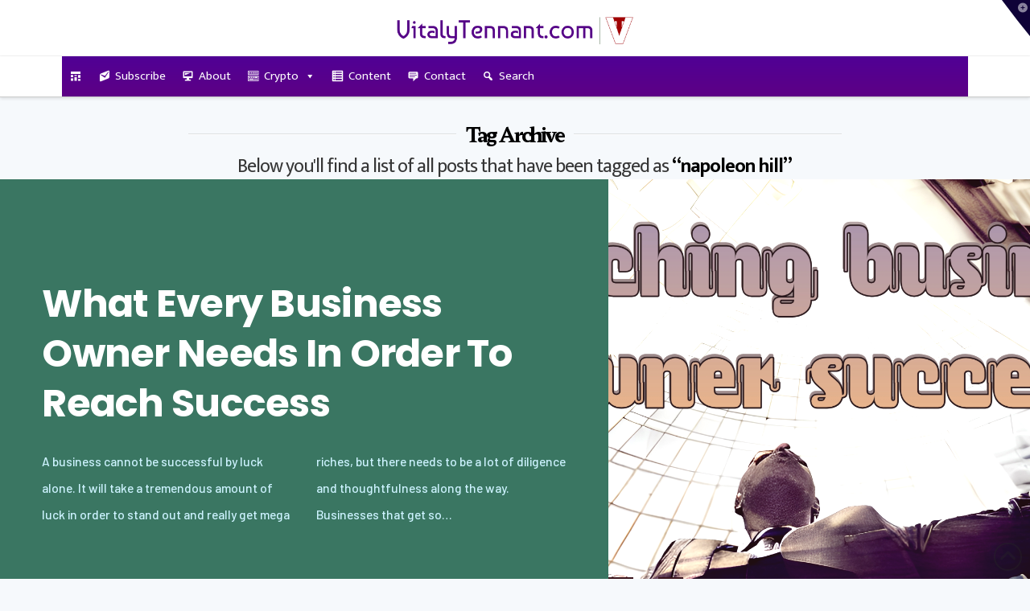

--- FILE ---
content_type: text/html; charset=UTF-8
request_url: https://vitalytennant.com/tag/napoleon-hill/
body_size: 45867
content:
<!DOCTYPE html>
<html class="no-js" lang="en-US" prefix="og: https://ogp.me/ns#">
<head>
<!-- Author Meta Tags by Molongui Authorship Pro, visit: https://www.molongui.com/wordpress-plugin-post-authors -->
<!-- /Molongui Authorship -->


<meta charset="UTF-8">
<meta name="viewport" content="width=device-width, initial-scale=1.0">
<link rel="pingback" href="https://vitalytennant.com/xmlrpc.php">

            <script data-no-defer="1" data-ezscrex="false" data-cfasync="false" data-pagespeed-no-defer data-cookieconsent="ignore">
                var ctPublicFunctions = {"_ajax_nonce":"71836180ee","_rest_nonce":"82b8f5b0bc","_ajax_url":"\/wp-admin\/admin-ajax.php","_rest_url":"https:\/\/vitalytennant.com\/wp-json\/","data__cookies_type":"none","data__ajax_type":"admin_ajax","data__bot_detector_enabled":"0","data__frontend_data_log_enabled":1,"cookiePrefix":"","wprocket_detected":false,"host_url":"vitalytennant.com","text__ee_click_to_select":"Click to select the whole data","text__ee_original_email":"The complete one is","text__ee_got_it":"Got it","text__ee_blocked":"Blocked","text__ee_cannot_connect":"Cannot connect","text__ee_cannot_decode":"Can not decode email. Unknown reason","text__ee_email_decoder":"CleanTalk email decoder","text__ee_wait_for_decoding":"The magic is on the way!","text__ee_decoding_process":"Please wait a few seconds while we decode the contact data."}
            </script>
        
            <script data-no-defer="1" data-ezscrex="false" data-cfasync="false" data-pagespeed-no-defer data-cookieconsent="ignore">
                var ctPublic = {"_ajax_nonce":"71836180ee","settings__forms__check_internal":"0","settings__forms__check_external":"0","settings__forms__force_protection":0,"settings__forms__search_test":"1","settings__forms__wc_add_to_cart":"0","settings__data__bot_detector_enabled":"0","settings__sfw__anti_crawler":0,"blog_home":"https:\/\/vitalytennant.com\/","pixel__setting":"3","pixel__enabled":true,"pixel__url":"https:\/\/moderate2-v4.cleantalk.org\/pixel\/72685c31ae752f1352855dee75b8a94c.gif","data__email_check_before_post":"1","data__email_check_exist_post":"0","data__cookies_type":"none","data__key_is_ok":true,"data__visible_fields_required":true,"wl_brandname":"Anti-Spam by CleanTalk","wl_brandname_short":"CleanTalk","ct_checkjs_key":"faa277e5b815c9ccccd7b54bc42242c968c993fa8d661534fd6a6bcc6c01180f","emailEncoderPassKey":"31ee2232383c1ac32410ef8b44440ff0","bot_detector_forms_excluded":"W10=","advancedCacheExists":false,"varnishCacheExists":false,"wc_ajax_add_to_cart":false}
            </script>
        
<!-- Search Engine Optimization by Rank Math - https://rankmath.com/ -->
<title>napoleon hill | VitalyTennant.com</title>
<meta name="robots" content="follow, index, max-snippet:-1, max-video-preview:-1, max-image-preview:large"/>
<link rel="canonical" href="https://vitalytennant.com/tag/napoleon-hill/" />
<meta property="og:locale" content="en_US" />
<meta property="og:type" content="article" />
<meta property="og:title" content="napoleon hill | VitalyTennant.com" />
<meta property="og:url" content="https://vitalytennant.com/tag/napoleon-hill/" />
<meta property="og:site_name" content="VitalyTennant.com" />
<meta name="twitter:card" content="summary_large_image" />
<meta name="twitter:title" content="napoleon hill | VitalyTennant.com" />
<meta name="twitter:site" content="@vitalyvtennant" />
<meta name="twitter:label1" content="Posts" />
<meta name="twitter:data1" content="1" />
<script type="application/ld+json" class="rank-math-schema">{"@context":"https://schema.org","@graph":[{"@type":"Organization","@id":"https://vitalytennant.com/#organization","name":"VitalyTennant.com","url":"https://vitalytennant.com","sameAs":["https://twitter.com/vitalyvtennant"],"email":"info@vitalytennant.com","contactPoint":[{"@type":"ContactPoint","telephone":"+1-646-543-2585","contactType":"customer support"}],"description":"Informative Business Website, With a Hint of Entrepreneurship"},{"@type":"WebSite","@id":"https://vitalytennant.com/#website","url":"https://vitalytennant.com","name":"VitalyTennant.com","alternateName":"VT","publisher":{"@id":"https://vitalytennant.com/#organization"},"inLanguage":"en-US"},{"@type":"CollectionPage","@id":"https://vitalytennant.com/tag/napoleon-hill/#webpage","url":"https://vitalytennant.com/tag/napoleon-hill/","name":"napoleon hill | VitalyTennant.com","isPartOf":{"@id":"https://vitalytennant.com/#website"},"inLanguage":"en-US"}]}</script>
<!-- /Rank Math WordPress SEO plugin -->

<link rel='dns-prefetch' href='//platform-api.sharethis.com' />
<link rel="alternate" type="application/rss+xml" title="VitalyTennant.com &raquo; Feed" href="https://vitalytennant.com/feed/" />
<link rel="alternate" type="application/rss+xml" title="VitalyTennant.com &raquo; Comments Feed" href="https://vitalytennant.com/comments/feed/" />
<link rel="alternate" type="application/rss+xml" title="VitalyTennant.com &raquo; napoleon hill Tag Feed" href="https://vitalytennant.com/tag/napoleon-hill/feed/" />
<style id='wp-img-auto-sizes-contain-inline-css' type='text/css'>
img:is([sizes=auto i],[sizes^="auto," i]){contain-intrinsic-size:3000px 1500px}
/*# sourceURL=wp-img-auto-sizes-contain-inline-css */
</style>
<style id="litespeed-ccss">:root{--wp-block-synced-color:#7a00df;--wp-block-synced-color--rgb:122,0,223;--wp-bound-block-color:var(--wp-block-synced-color);--wp-editor-canvas-background:#ddd;--wp-admin-theme-color:#007cba;--wp-admin-theme-color--rgb:0,124,186;--wp-admin-theme-color-darker-10:#006ba1;--wp-admin-theme-color-darker-10--rgb:0,107,160.5;--wp-admin-theme-color-darker-20:#005a87;--wp-admin-theme-color-darker-20--rgb:0,90,135;--wp-admin-border-width-focus:2px}:root{--wp--preset--font-size--normal:16px;--wp--preset--font-size--huge:42px}.screen-reader-text{border:0;clip-path:inset(50%);height:1px;margin:-1px;overflow:hidden;padding:0;position:absolute;width:1px;word-wrap:normal!important}:where(figure){margin:0 0 1em}:root{--wp--preset--aspect-ratio--square:1;--wp--preset--aspect-ratio--4-3:4/3;--wp--preset--aspect-ratio--3-4:3/4;--wp--preset--aspect-ratio--3-2:3/2;--wp--preset--aspect-ratio--2-3:2/3;--wp--preset--aspect-ratio--16-9:16/9;--wp--preset--aspect-ratio--9-16:9/16;--wp--preset--color--black:#000000;--wp--preset--color--cyan-bluish-gray:#abb8c3;--wp--preset--color--white:#ffffff;--wp--preset--color--pale-pink:#f78da7;--wp--preset--color--vivid-red:#cf2e2e;--wp--preset--color--luminous-vivid-orange:#ff6900;--wp--preset--color--luminous-vivid-amber:#fcb900;--wp--preset--color--light-green-cyan:#7bdcb5;--wp--preset--color--vivid-green-cyan:#00d084;--wp--preset--color--pale-cyan-blue:#8ed1fc;--wp--preset--color--vivid-cyan-blue:#0693e3;--wp--preset--color--vivid-purple:#9b51e0;--wp--preset--gradient--vivid-cyan-blue-to-vivid-purple:linear-gradient(135deg,rgb(6,147,227) 0%,rgb(155,81,224) 100%);--wp--preset--gradient--light-green-cyan-to-vivid-green-cyan:linear-gradient(135deg,rgb(122,220,180) 0%,rgb(0,208,130) 100%);--wp--preset--gradient--luminous-vivid-amber-to-luminous-vivid-orange:linear-gradient(135deg,rgb(252,185,0) 0%,rgb(255,105,0) 100%);--wp--preset--gradient--luminous-vivid-orange-to-vivid-red:linear-gradient(135deg,rgb(255,105,0) 0%,rgb(207,46,46) 100%);--wp--preset--gradient--very-light-gray-to-cyan-bluish-gray:linear-gradient(135deg,rgb(238,238,238) 0%,rgb(169,184,195) 100%);--wp--preset--gradient--cool-to-warm-spectrum:linear-gradient(135deg,rgb(74,234,220) 0%,rgb(151,120,209) 20%,rgb(207,42,186) 40%,rgb(238,44,130) 60%,rgb(251,105,98) 80%,rgb(254,248,76) 100%);--wp--preset--gradient--blush-light-purple:linear-gradient(135deg,rgb(255,206,236) 0%,rgb(152,150,240) 100%);--wp--preset--gradient--blush-bordeaux:linear-gradient(135deg,rgb(254,205,165) 0%,rgb(254,45,45) 50%,rgb(107,0,62) 100%);--wp--preset--gradient--luminous-dusk:linear-gradient(135deg,rgb(255,203,112) 0%,rgb(199,81,192) 50%,rgb(65,88,208) 100%);--wp--preset--gradient--pale-ocean:linear-gradient(135deg,rgb(255,245,203) 0%,rgb(182,227,212) 50%,rgb(51,167,181) 100%);--wp--preset--gradient--electric-grass:linear-gradient(135deg,rgb(202,248,128) 0%,rgb(113,206,126) 100%);--wp--preset--gradient--midnight:linear-gradient(135deg,rgb(2,3,129) 0%,rgb(40,116,252) 100%);--wp--preset--font-size--small:13px;--wp--preset--font-size--medium:20px;--wp--preset--font-size--large:36px;--wp--preset--font-size--x-large:42px;--wp--preset--spacing--20:0.44rem;--wp--preset--spacing--30:0.67rem;--wp--preset--spacing--40:1rem;--wp--preset--spacing--50:1.5rem;--wp--preset--spacing--60:2.25rem;--wp--preset--spacing--70:3.38rem;--wp--preset--spacing--80:5.06rem;--wp--preset--shadow--natural:6px 6px 9px rgba(0, 0, 0, 0.2);--wp--preset--shadow--deep:12px 12px 50px rgba(0, 0, 0, 0.4);--wp--preset--shadow--sharp:6px 6px 0px rgba(0, 0, 0, 0.2);--wp--preset--shadow--outlined:6px 6px 0px -3px rgb(255, 255, 255), 6px 6px rgb(0, 0, 0);--wp--preset--shadow--crisp:6px 6px 0px rgb(0, 0, 0)}.cool-tag-cloud .ctcleft a,.cool-tag-cloud .ctcleft .tag-cloud-link{margin:0 4px 4px -2px!important;display:inline-block!important;height:25px!important;line-height:22px!important;text-decoration:none!important;padding:0 10px 0 21px!important;text-shadow:1px 1px 0 rgb(255 255 255/.4)!important;white-space:nowrap!important;position:relative!important;border-color:transparent!important;border:none!important}.cool-tag-cloud .ctcleft a:after,.cool-tag-cloud .ctcleft .tag-cloud-link:after{content:""!important;position:absolute!important;top:0!important;right:-2px!important;width:2px!important;height:25px!important;border:none!important}.cool-tag-cloud .arial{font-family:Arial,Helvetica,Sans-serif!important}.cool-tag-cloud .ctccyan .ctcleft a,.cool-tag-cloud .ctccyan .ctcleft .tag-cloud-link{background:url(/wp-content/plugins/cool-tag-cloud/inc/images/cyan-left.png)no-repeat!important}.cool-tag-cloud .ctccyan .ctcleft a:after,.cool-tag-cloud .ctccyan .ctcleft .tag-cloud-link:after{background:url(/wp-content/plugins/cool-tag-cloud/inc/images/cyan-left.png)top right no-repeat!important}.cool-tag-cloud .ctccyan .ctcleft a,.cool-tag-cloud .ctccyan .ctcleft .tag-cloud-link,.cool-tag-cloud .ctccyan .ctcleft a:visited{color:#004F4F!important}.widget.extendedwopts-col{-webkit-box-sizing:border-box;-moz-box-sizing:border-box;box-sizing:border-box}.widget.extendedwopts-col.col-xs-12,.widget.extendedwopts-col.col-sm-12,.widget.extendedwopts-col.col-md-12{position:relative;min-height:1px}.widget.extendedwopts-col.col-xs-12{float:left}.widget.extendedwopts-col.col-xs-12{width:100%}@media screen and (max-width:768px) and (min-width:737px){.widget.extendedwopts-col.col-sm-12{float:left}.widget.extendedwopts-col.col-sm-12{width:100%}}@media (min-width:769px){.widget.extendedwopts-col.col-md-12{float:left}.widget.extendedwopts-col.col-md-12{width:100%}}@media screen and (min-width:768px) and (max-width:1024px) and (orientation:portrait){.widget.extendedwopts-col.col-sm-12{float:left}.widget.extendedwopts-col.col-sm-12{width:100%}}#mega-menu-wrap-primary,#mega-menu-wrap-primary #mega-menu-primary,#mega-menu-wrap-primary #mega-menu-primary ul.mega-sub-menu,#mega-menu-wrap-primary #mega-menu-primary li.mega-menu-item,#mega-menu-wrap-primary #mega-menu-primary a.mega-menu-link,#mega-menu-wrap-primary button.mega-close{border-radius:0;box-shadow:none;background:none;border:0;bottom:auto;box-sizing:border-box;clip:auto;color:#666;display:block;float:none;font-family:inherit;font-size:14px;height:auto;left:auto;line-height:1.7;list-style-type:none;margin:0;min-height:auto;max-height:none;min-width:auto;max-width:none;opacity:1;outline:none;overflow:visible;padding:0;position:relative;right:auto;text-align:left;text-decoration:none;text-indent:0;text-transform:none;transform:none;top:auto;vertical-align:baseline;visibility:inherit;width:auto;word-wrap:break-word;white-space:normal}#mega-menu-wrap-primary:before,#mega-menu-wrap-primary:after,#mega-menu-wrap-primary #mega-menu-primary:before,#mega-menu-wrap-primary #mega-menu-primary:after,#mega-menu-wrap-primary #mega-menu-primary ul.mega-sub-menu:before,#mega-menu-wrap-primary #mega-menu-primary ul.mega-sub-menu:after,#mega-menu-wrap-primary #mega-menu-primary li.mega-menu-item:before,#mega-menu-wrap-primary #mega-menu-primary li.mega-menu-item:after,#mega-menu-wrap-primary #mega-menu-primary a.mega-menu-link:before,#mega-menu-wrap-primary #mega-menu-primary a.mega-menu-link:after,#mega-menu-wrap-primary button.mega-close:before,#mega-menu-wrap-primary button.mega-close:after{display:none}#mega-menu-wrap-primary{border-radius:0}@media only screen and (min-width:769px){#mega-menu-wrap-primary{background:linear-gradient(to bottom,#500095,#5d0085)}}#mega-menu-wrap-primary #mega-menu-primary{text-align:left;padding:0}#mega-menu-wrap-primary #mega-menu-primary a.mega-menu-link{display:inline}#mega-menu-wrap-primary #mega-menu-primary li.mega-menu-item>ul.mega-sub-menu{display:block;visibility:hidden;opacity:1}@media only screen and (max-width:768px){#mega-menu-wrap-primary #mega-menu-primary li.mega-menu-item>ul.mega-sub-menu{display:none;visibility:visible;opacity:1}}@media only screen and (min-width:769px){#mega-menu-wrap-primary #mega-menu-primary[data-effect="fade_up"] li.mega-menu-item.mega-menu-flyout ul.mega-sub-menu{opacity:0;transform:translate(0,10px)}}#mega-menu-wrap-primary #mega-menu-primary li.mega-menu-item a[class^="dashicons"]:before{font-family:dashicons}#mega-menu-wrap-primary #mega-menu-primary li.mega-menu-item a.mega-menu-link:before{display:inline-block;font:inherit;font-family:dashicons;position:static;margin:0 6px 0 0;vertical-align:top;-webkit-font-smoothing:antialiased;-moz-osx-font-smoothing:grayscale;color:inherit;background:#fff0;height:auto;width:auto;top:auto}#mega-menu-wrap-primary #mega-menu-primary li.mega-menu-item.mega-hide-text a.mega-menu-link:before{margin:0}#mega-menu-wrap-primary #mega-menu-primary>li.mega-menu-item{margin:0 0 0 0;display:inline-block;height:auto;vertical-align:middle}#mega-menu-wrap-primary #mega-menu-primary>li.mega-menu-item>a.mega-menu-link{line-height:50px;height:50px;padding:0 10px;vertical-align:baseline;width:auto;display:block;color:#fff;text-transform:none;text-decoration:none;text-align:left;background:#fff0;border:0;border-radius:0;font-family:inherit;font-size:15px;font-weight:400;outline:none}@media only screen and (max-width:768px){#mega-menu-wrap-primary #mega-menu-primary>li.mega-menu-item{display:list-item;margin:0;clear:both;border:0}#mega-menu-wrap-primary #mega-menu-primary>li.mega-menu-item>a.mega-menu-link{border-radius:0;border:0;margin:0;line-height:40px;height:40px;padding:0 10px;background:#fff0;text-align:left;color:#fff;font-size:14px}}#mega-menu-wrap-primary #mega-menu-primary>li.mega-menu-flyout ul.mega-sub-menu{z-index:999;position:absolute;width:250px;max-width:none;padding:0;border:0;background:linear-gradient(to bottom,#985acd,#86539c);border-radius:0}@media only screen and (max-width:768px){#mega-menu-wrap-primary #mega-menu-primary>li.mega-menu-flyout ul.mega-sub-menu{float:left;position:static;width:100%;padding:0;border:0;border-radius:0}}@media only screen and (max-width:768px){#mega-menu-wrap-primary #mega-menu-primary>li.mega-menu-flyout ul.mega-sub-menu li.mega-menu-item{clear:both}}#mega-menu-wrap-primary #mega-menu-primary>li.mega-menu-flyout ul.mega-sub-menu li.mega-menu-item a.mega-menu-link{display:block;background:#490069;color:#fdfaff;font-family:inherit;font-size:14px;font-weight:400;padding:0 10px;line-height:35px;text-decoration:none;text-transform:none;vertical-align:baseline}#mega-menu-wrap-primary #mega-menu-primary>li.mega-menu-flyout ul.mega-sub-menu li.mega-menu-item:first-child>a.mega-menu-link{border-top-left-radius:0;border-top-right-radius:0}@media only screen and (max-width:768px){#mega-menu-wrap-primary #mega-menu-primary>li.mega-menu-flyout ul.mega-sub-menu li.mega-menu-item:first-child>a.mega-menu-link{border-top-left-radius:0;border-top-right-radius:0}}#mega-menu-wrap-primary #mega-menu-primary>li.mega-menu-flyout ul.mega-sub-menu li.mega-menu-item:last-child>a.mega-menu-link{border-bottom-right-radius:0;border-bottom-left-radius:0}@media only screen and (max-width:768px){#mega-menu-wrap-primary #mega-menu-primary>li.mega-menu-flyout ul.mega-sub-menu li.mega-menu-item:last-child>a.mega-menu-link{border-bottom-right-radius:0;border-bottom-left-radius:0}}#mega-menu-wrap-primary #mega-menu-primary li.mega-menu-item-has-children>a.mega-menu-link>span.mega-indicator{display:inline-block;width:auto;background:#fff0;position:relative;left:auto;min-width:auto;font-size:inherit;padding:0;margin:0 0 0 6px;height:auto;line-height:inherit;color:inherit}#mega-menu-wrap-primary #mega-menu-primary li.mega-menu-item-has-children>a.mega-menu-link>span.mega-indicator:after{content:"";font-family:dashicons;font-weight:400;display:inline-block;margin:0;vertical-align:top;-webkit-font-smoothing:antialiased;-moz-osx-font-smoothing:grayscale;transform:rotate(0);color:inherit;position:relative;background:#fff0;height:auto;width:auto;right:auto;line-height:inherit}@media only screen and (max-width:768px){#mega-menu-wrap-primary #mega-menu-primary li.mega-menu-item-has-children>a.mega-menu-link>span.mega-indicator{float:right}}#mega-menu-wrap-primary .mega-menu-toggle{display:none}#mega-menu-wrap-primary .mega-menu-toggle~button.mega-close{visibility:hidden;opacity:0}#mega-menu-wrap-primary .mega-menu-toggle~button.mega-close{right:auto;left:0}@media only screen and (max-width:768px){#mega-menu-wrap-primary .mega-menu-toggle{z-index:1;background:linear-gradient(to bottom,#30005a,#42007c);border-radius:2px;line-height:40px;height:40px;text-align:left;outline:none;white-space:nowrap;display:flex;position:relative}#mega-menu-wrap-primary .mega-menu-toggle .mega-toggle-blocks-left,#mega-menu-wrap-primary .mega-menu-toggle .mega-toggle-blocks-center,#mega-menu-wrap-primary .mega-menu-toggle .mega-toggle-blocks-right{display:flex;flex-basis:33.33%}#mega-menu-wrap-primary .mega-menu-toggle .mega-toggle-block{display:flex;height:100%;outline:0;align-self:center;flex-shrink:0}#mega-menu-wrap-primary .mega-menu-toggle .mega-toggle-blocks-left{flex:1;justify-content:flex-start}#mega-menu-wrap-primary .mega-menu-toggle .mega-toggle-blocks-center{justify-content:center}#mega-menu-wrap-primary .mega-menu-toggle .mega-toggle-blocks-center .mega-toggle-block{margin-left:3px;margin-right:3px}#mega-menu-wrap-primary .mega-menu-toggle .mega-toggle-blocks-right{flex:1;justify-content:flex-end}#mega-menu-wrap-primary .mega-menu-toggle+#mega-menu-primary{flex-direction:column;flex-wrap:nowrap;background:linear-gradient(to bottom,#30005a,#42007c);padding:0;display:none;position:fixed;width:300px;max-width:100%;height:100dvh;max-height:100dvh;top:0;box-sizing:border-box;overflow-y:auto;overflow-x:hidden;z-index:9999999999;overscroll-behavior:contain;visibility:hidden;display:flex}#mega-menu-wrap-primary .mega-menu-toggle~button.mega-close{display:flex;position:fixed;top:0;z-index:99999999999}#mega-menu-wrap-primary .mega-menu-toggle~button.mega-close:before{display:flex;content:"";font-family:dashicons;font-weight:400;color:#fff;align-items:center;justify-content:center;width:40px;height:40px;font-size:18px}#mega-menu-wrap-primary .mega-menu-toggle+#mega-menu-primary{left:-300px}}#mega-menu-wrap-primary .mega-menu-toggle .mega-toggle-block-1 .mega-toggle-animated{padding:0;display:flex;font:inherit;color:inherit;text-transform:none;background-color:#fff0;border:0;margin:0;overflow:visible;transform:scale(.6);align-self:center;outline:0;background:none}#mega-menu-wrap-primary .mega-menu-toggle .mega-toggle-block-1 .mega-toggle-animated-box{width:40px;height:24px;display:inline-block;position:relative;outline:0}#mega-menu-wrap-primary .mega-menu-toggle .mega-toggle-block-1 .mega-toggle-animated-inner{display:block;top:50%;margin-top:-2px}#mega-menu-wrap-primary .mega-menu-toggle .mega-toggle-block-1 .mega-toggle-animated-inner,#mega-menu-wrap-primary .mega-menu-toggle .mega-toggle-block-1 .mega-toggle-animated-inner::before,#mega-menu-wrap-primary .mega-menu-toggle .mega-toggle-block-1 .mega-toggle-animated-inner::after{width:40px;height:4px;background-color:#ddd;border-radius:4px;position:absolute}#mega-menu-wrap-primary .mega-menu-toggle .mega-toggle-block-1 .mega-toggle-animated-inner::before,#mega-menu-wrap-primary .mega-menu-toggle .mega-toggle-block-1 .mega-toggle-animated-inner::after{content:"";display:block}#mega-menu-wrap-primary .mega-menu-toggle .mega-toggle-block-1 .mega-toggle-animated-inner::before{top:-10px}#mega-menu-wrap-primary .mega-menu-toggle .mega-toggle-block-1 .mega-toggle-animated-inner::after{bottom:-10px}#mega-menu-wrap-primary .mega-menu-toggle .mega-toggle-block-1 .mega-toggle-animated-slider .mega-toggle-animated-inner{top:2px}#mega-menu-wrap-primary .mega-menu-toggle .mega-toggle-block-1 .mega-toggle-animated-slider .mega-toggle-animated-inner::before{top:10px}#mega-menu-wrap-primary .mega-menu-toggle .mega-toggle-block-1 .mega-toggle-animated-slider .mega-toggle-animated-inner::after{top:20px}#mega-menu-wrap-primary{clear:both}.dashicons-desktop:before{content:""}.dashicons-editor-kitchensink:before{content:""}.dashicons-email-alt2:before{content:""}.dashicons-list-view:before{content:""}.dashicons-schedule:before{content:""}.dashicons-search:before{content:""}.dashicons-testimonial:before{content:""}article,figure,header,main,nav{display:block}html{-webkit-text-size-adjust:100%;-ms-text-size-adjust:100%}img{max-width:100%;height:auto;vertical-align:middle;border:0;-ms-interpolation-mode:bicubic}button,input,select{margin:0;font-size:100%;vertical-align:middle}button{-webkit-appearance:button}*,*:before,*:after{box-sizing:border-box}html{overflow-x:hidden}body{margin:0;overflow-x:hidden}a{text-decoration:none}.x-root{min-height:100vh}.site:before,.site:after{content:" ";display:table;width:0}.site:after{clear:both}body{line-height:1.7}:root{--x-body-scroll-bar-size:0px;--x-body-scroll-active-bar-size:0px}.x-root{display:flex}.x-root .site{flex:1 1 auto;position:relative;width:100%;min-width:1px}.x-section{display:block;position:relative}.x-div{display:block;position:relative;width:auto;min-width:0;max-width:none;height:auto;min-height:0;max-height:none;margin:0;border:0;border-radius:0;padding:0}.x-grid{display:grid;grid-auto-columns:auto;grid-auto-rows:auto;position:relative;width:auto;min-width:0;max-width:none;height:auto;min-height:0;max-height:none;margin:0;border:0;border-radius:0;padding:0}.x-cell{display:block;position:relative;width:auto;min-width:0;max-width:100%;height:auto;min-height:0;max-height:none;margin:0;border:0;border-radius:0;padding:0}.x-paginate{display:flex;flex-flow:row nowrap;justify-content:flex-start;align-items:center;align-content:center}.x-paginate.is-empty{display:none!important}.x-paginate-inner{display:flex;flex-flow:row wrap;align-items:center;align-content:center;flex:1 1 0%}.x-framework-icon{height:100%;align-items:center;justify-content:center;display:inline-flex}.x-collapsed{display:none}.x-image{display:inline-block;line-height:1;vertical-align:middle}@media all and (-ms-high-contrast:none),(-ms-high-contrast:active){.x-image{min-height:0%}}.x-image img{display:block;max-width:100%;height:auto;vertical-align:bottom;border:0;-ms-interpolation-mode:bicubic}.x-text{min-width:1px}a.x-text{display:block}.x-text-headline{position:relative}.x-text-content{display:-webkit-flex;display:flex}.x-text-content-text{-webkit-flex-grow:1;flex-grow:1;min-width:1px;max-width:100%}.x-text-content-text,.x-text-content-text-primary{display:block}.x-text-content-text-primary{margin-top:0;margin-bottom:0}[data-x-effect]{animation-duration:1s}[data-x-effect]{animation-timing-function:cubic-bezier(.4,0,.2,1)}p{margin:0 0 1.313em}strong{font-weight:700}h1,h2,h4{margin:1.25em 0 .2em;text-rendering:optimizelegibility}h1{margin-top:1em;font-size:400%;line-height:1.1}h2{font-size:285.7%;line-height:1.2}h4{margin-top:1.75em;margin-bottom:.5em;line-height:1.4}h4{font-size:171.4%}ul{padding:0;margin:0 0 1.313em 1.655em}ul ul{margin-bottom:0}form{margin:0 0 1.313em}label,input,button,select{font-size:100%;line-height:1.7}input,button,select{font-family:Lato,Helvetica Neue,Helvetica,Arial,sans-serif}label{display:block;margin-bottom:2px}input::-webkit-input-placeholder{color:#c5c5c5}input::-moz-placeholder{color:#c5c5c5}input:-ms-input-placeholder{color:#c5c5c5}select{display:inline-block;height:2.65em;margin-bottom:9px;border:1px solid #ddd;padding:0 .65em;font-size:13px;line-height:normal;color:#555;background-color:#fff;border-radius:4px;box-shadow:inset 0 1px 1px #00000013}input{width:auto}select{height:2.65em;padding-top:.5em;padding-bottom:.5em}select{width:auto}.x-container{margin:0 auto}.x-container:not(.x-row):not(.x-grid):not(.x-div):not(.x-bar-content):not(.x-slide-container-content):before,.x-container:not(.x-row):not(.x-grid):not(.x-div):not(.x-bar-content):not(.x-slide-container-content):after{content:" ";display:table;width:0}.x-container:not(.x-row):not(.x-grid):not(.x-div):not(.x-bar-content):not(.x-slide-container-content):after{clear:both}.x-column{position:relative;z-index:1;float:left;margin-right:4%}.x-column.x-1-4{width:22%}.x-column.last,.x-column:last-of-type{margin-right:0}@media (max-width:978.98px){.x-column.x-md{float:none;width:100%;margin-right:0}}.x-section{display:block;position:relative;margin:0 0 1.313em;padding:45px 0}.x-section:before,.x-section:after{content:" ";display:table;width:0}.x-section:after{clear:both}.x-header-landmark{margin:34px auto 0;text-align:center}.h-landmark{overflow:hidden;margin:0;padding-bottom:8px;letter-spacing:-3px;line-height:1}@media (max-width:766.98px){.h-landmark{font-size:48px}}@media (max-width:479.98px){.h-landmark{font-size:42px}}.h-landmark span{display:inline-block;position:relative}.h-landmark span:before,.h-landmark span:after{content:"";position:absolute;top:50%;height:1px;width:275%;display:block;background-color:#e1e1e1;background-color:#0000001a;box-shadow:0 1px #ffffffcb}.h-landmark span:before{right:100%;margin-right:.5em}.h-landmark span:after{left:100%;margin-left:.5em}.p-landmark-sub{margin:5px 0 0;padding:0 5%;font-size:24px;font-family:Lato,Helvetica Neue,Helvetica,Arial,sans-serif;letter-spacing:-1px;line-height:1.3}@media (max-width:479.98px){.p-landmark-sub{font-size:18px}}.p-landmark-sub strong{color:#272727}.widget{text-shadow:0 1px 0 rgb(255 255 255/.95)}.widget .h-widget:before,.widget .h-widget:after{opacity:.35}.widget a:before,.widget a:after{line-height:1;opacity:.35;font-family:FontAwesome!important;font-style:normal!important;font-weight:400!important;text-decoration:inherit;text-rendering:auto;-webkit-font-smoothing:antialiased;-moz-osx-font-smoothing:grayscale}.widget p:last-child,.widget ul:last-child{margin-bottom:0}.widget ul{overflow:hidden;margin-left:0;border:1px solid #ddd;border:1px solid rgb(0 0 0/.1);list-style:none;border-radius:6px;background-color:#fff0;box-shadow:0 1px 1px #fffffff2}.widget ul li{border-bottom:1px solid #ddd;border-bottom:1px solid rgb(0 0 0/.1);padding:.65em .85em;line-height:1.5;box-shadow:0 1px 1px #fffffff2}.widget ul li a{border-bottom:1px dotted;color:#7a7a7a}.widget ul li:last-child{border-bottom:0}.widget select{width:100%}.h-widget{margin:0 0 .5em;font-size:150%;line-height:1}.widget_categories select{margin-bottom:0}.widget.widget_recent_entries li{padding:1.4em;font-size:81.25%}.widget.widget_recent_entries li a{display:block;border-bottom:0!important;font-family:Lato,Helvetica Neue,Helvetica,Arial,sans-serif;font-size:135.7%;font-weight:400;line-height:1.2}.alignleft{float:left;margin:.35em 1.313em .35em 0}.visually-hidden,.screen-reader-text{overflow:hidden;position:absolute;width:1px;height:1px;margin:-1px;border:0;padding:0;clip:rect(0 0 0 0)}.x-widgetbar{position:fixed;top:0;left:0;right:0;color:#727272;background-color:#fff;z-index:1032;box-shadow:0 .15em .35em #0002}@media (max-width:978.98px){.x-widgetbar{position:absolute}}.x-widgetbar .widget{margin-top:3em}.x-widgetbar-inner{padding:2.5%0}.x-widgetbar-inner .x-column .widget:first-child{margin-top:0}@media (max-width:978.98px){.x-widgetbar-inner{padding:6.5%0}.x-widgetbar-inner .x-column .widget:first-child{margin-top:3em}.x-widgetbar-inner .x-column:first-child .widget:first-child{margin-top:0}}.x-btn-widgetbar{position:fixed;top:0;right:0;margin:0;border-top:19px solid #272727;border-left:19px solid #fff0;border-right:19px solid #272727;border-bottom:19px solid #fff0;padding:0;font-size:12px;line-height:1;color:#ffffff80;background-color:#fff0;z-index:1033}@media (max-width:978.98px){.x-btn-widgetbar{position:absolute}}.x-btn-widgetbar i{position:absolute;top:-15px;right:-13px}.x-logobar{position:relative;overflow:visible;border-bottom:1px solid #f2f2f2;text-align:center;background-color:#fff;z-index:1030}.x-navbar{position:relative;overflow:visible;z-index:1030}.x-navbar .x-container{position:relative}.x-nav-wrap.desktop{display:block}.x-nav-wrap.mobile{display:none;clear:both;overflow:hidden}@media (max-width:978.98px){.x-nav-wrap.desktop{display:none}.x-nav-wrap.mobile{display:block}.x-nav-wrap.mobile.x-collapsed{display:none}}.x-brand{display:block;float:left;line-height:1;text-decoration:none}.masthead-stacked .x-brand{display:inline-block;float:none}.x-btn-navbar{display:none;font-size:24px;line-height:1}@media (max-width:978.98px){.masthead-stacked .x-btn-navbar{display:inline-block}}@media (max-width:978.98px){.masthead-stacked .x-navbar{text-align:center}}@media (max-width:978.98px){.x-navbar-fixed-top-active .x-navbar-wrap{height:auto}}.x-navbar{border-bottom:1px solid #ccc;background-color:#fff;box-shadow:0 .15em .35em #0002;transform:translate(0)}.x-btn-navbar{border:0;padding:.458em .625em;text-shadow:0 1px 1px rgb(255 255 255/.75);color:#919191;background-color:#f7f7f7;border-radius:4px;box-shadow:inset 0 1px 4px #00000040}.x-btn-navbar.collapsed{color:#b7b7b7;background-color:#fff;box-shadow:inset 0 0#0000,0 1px 5px #00000040}.x-framework-icon:first-child{margin-right:.3em}.x-framework-icon:last-child{margin-left:.3em}.x-framework-icon:only-child,.x-btn-navbar>.x-framework-icon{margin-left:0;margin-right:0}a{color:#e4431f}.p-landmark-sub,input,button,select{font-family:"Mukta Mahee",sans-serif}.widget ul li a{color:#363636}.p-landmark-sub strong{color:#000}html{font-size:15.5px}@media (min-width:479px){html{font-size:15.5px}}@media (min-width:766px){html{font-size:15.5px}}@media (min-width:978px){html{font-size:15.5px}}@media (min-width:1199px){html{font-size:15.5px}}body{font-style:normal;font-weight:400;color:#363636;background:rgb(141 181 222/.07)}h1,h2,h4,.x-text-headline{font-family:"Hahmlet",serif;font-style:normal;font-weight:700}h1{letter-spacing:-.035em}h2{letter-spacing:-.035em}h4{letter-spacing:-.035em}.x-container.width{width:88%}.x-container.max{max-width:1200px}body,input,button,select{font-family:"Mukta Mahee",sans-serif}h1,h2,h4{color:#000}.h-widget:before{position:relative;font-weight:400;font-style:normal;line-height:1;text-decoration:inherit;-webkit-font-smoothing:antialiased;speak:none}.h-widget:before{padding-right:.4em;font-family:"fontawesome"}.widget_categories .h-widget:before{content:"";font-size:.95em}.x-navbar-fixed-top-active .x-navbar-wrap{margin-bottom:1px}@media (max-width:979px){.x-navbar-fixed-top-active .x-navbar-wrap{margin-bottom:0}}.x-btn-widgetbar{border-top-color:#0f0238;border-right-color:#0f0238}body.x-navbar-fixed-top-active .x-navbar-wrap{height:50px}.x-navbar-inner{min-height:50px}.x-logobar-inner{padding-top:15px;padding-bottom:9px}.x-brand{font-family:"Unbounded",sans-serif;font-size:15.5px;font-style:normal;font-weight:400;letter-spacing:-.035em;color:#272727}.x-brand img{width:calc(598px/2)}.x-btn-navbar{margin-top:22px}.x-btn-navbar,.x-btn-navbar.collapsed{font-size:23px}@media (max-width:979px){body.x-navbar-fixed-top-active .x-navbar-wrap{height:auto}.x-widgetbar{left:0;right:0}}[data-x-icon-s]{display:inline-flex;font-style:normal;font-weight:400;text-decoration:inherit;text-rendering:auto;-webkit-font-smoothing:antialiased;-moz-osx-font-smoothing:grayscale}[data-x-icon-s]:before{line-height:1}[data-x-icon-s]{font-family:"FontAwesome"!important;font-weight:900}[data-x-icon-s]:before{content:attr(data-x-icon-s)}.mzed-0.x-section{margin-top:0;margin-right:0;margin-bottom:0;margin-left:0;border-top-width:0;border-right-width:0;border-bottom-width:0;border-left-width:0;padding-top:0;padding-right:0;padding-bottom:0;padding-left:0;background-color:#fff;z-index:auto}:where(body:not(.tco-disable-effects)) .mzed-1:is(.x-effect-exit,.x-effect-entering,.x-effect-exiting){animation-delay:250ms}:where(body:not(.tco-disable-effects)) .mzed-2:is(.x-effect-exit,.x-effect-entering,.x-effect-exiting){animation-duration:750ms;animation-timing-function:cubic-bezier(0,0,.20,1)}:where(body:not(.tco-disable-effects)) .mzed-2:is(.x-effect-exit){transform:translate3d(0,3rem,0)}:where(body:not(.tco-disable-effects)) .mzed-4:is(.x-effect-exit){opacity:0}.mzed-8{filter:contrast(122%)}:where(body:not(.tco-disable-effects)) .mzed-8:is(.x-effect-exit,.x-effect-entering,.x-effect-exiting){animation-delay:350ms}:where(body:not(.tco-disable-effects)) .mzed-8:is(.x-effect-exit){transform:scale(1.05)}.mzed-9{mix-blend-mode:screen}:where(body:not(.tco-disable-effects)) .mzed-a:is(.x-effect-exit,.x-effect-entering,.x-effect-exiting){animation-duration:1000ms}:where(body:not(.tco-disable-effects)) .mzed-b:is(.x-effect-exit,.x-effect-entering,.x-effect-exiting){animation-timing-function:cubic-bezier(.40,0,.20,1)}:where(body:not(.tco-disable-effects)) .mzed-c:is(.x-effect-exit,.x-effect-entering,.x-effect-exiting){animation-delay:500ms}:where(body:not(.tco-disable-effects)) .mzed-d:is(.x-effect-exit,.x-effect-entering,.x-effect-exiting){animation-timing-function:cubic-bezier(.77,0,.175,1)}:where(body:not(.tco-disable-effects)) .mzed-f:is(.x-effect-exit){transform:translate3d(0,-1.5em,0)}:where(body:not(.tco-disable-effects)) .mzed-g:is(.x-effect-exit,.x-effect-entering,.x-effect-exiting){animation-delay:600ms}:where(body:not(.tco-disable-effects)) .mzed-g:is(.x-effect-exit){transform:translate3d(0,-.5em,0)}:where(body:not(.tco-disable-effects)) .mzed-h:is(.x-effect-exit,.x-effect-entering,.x-effect-exiting){animation-duration:600ms}:where(body:not(.tco-disable-effects)) .mzed-i:is(.x-effect-exit,.x-effect-entering,.x-effect-exiting){animation-duration:450ms}:where(body:not(.tco-disable-effects)) .mzed-j:is(.x-effect-exit,.x-effect-entering,.x-effect-exiting){animation-delay:400ms;animation-duration:650ms}:where(body:not(.tco-disable-effects)) .mzed-j:is(.x-effect-exit){transform:translate3d(0,-1em,0)}:where(body:not(.tco-disable-effects)) .mzed-k:is(.x-effect-exit,.x-effect-entering,.x-effect-exiting){animation-delay:300ms}:where(body:not(.tco-disable-effects)) .mzed-l:is(.x-effect-exit,.x-effect-entering,.x-effect-exiting){animation-delay:0ms}:where(body:not(.tco-disable-effects)) .mzed-m:is(.x-effect-exit,.x-effect-entering,.x-effect-exiting){animation-timing-function:cubic-bezier(.68,-.55,.265,1.55)}:where(body:not(.tco-disable-effects)) .mzed-p:is(.x-effect-exit){transform:translate3d(-50%,0,0) rotateZ(-30deg)}:where(body:not(.tco-disable-effects)) .mzed-r:is(.x-effect-exit){transform:translate3d(0,0,0) scale(1.05)}.mzed-t.x-grid{grid-gap:0 0;justify-content:center;justify-items:stretch}.mzed-u.x-grid{align-content:start;align-items:stretch;border-top-width:0;border-right-width:0;border-bottom-width:0;border-left-width:0;font-size:1em}.mzed-v.x-grid{z-index:auto;width:100%;margin-right:auto;margin-left:auto}.mzed-w.x-grid{max-width:100%;margin-top:0rem;margin-bottom:10rem;background-color:#3a7662;grid-template-columns:2rem 3fr 2rem 2rem 2fr 2rem;grid-template-rows:8rem auto 8rem}.mzed-x.x-grid{z-index:2;grid-template-columns:repeat(4,1em);grid-template-rows:repeat(4,1em)}.mzed-z.x-cell{grid-column-start:2}.mzed-10.x-cell{grid-column-end:3}.mzed-11.x-cell{grid-row-start:2;grid-row-end:3}.mzed-12.x-cell{justify-self:center;align-items:flex-start;z-index:2;max-width:42rem}.mzed-13.x-cell{align-self:auto;border-top-width:0;border-right-width:0;border-bottom-width:0;border-left-width:0}.mzed-14.x-cell{display:flex;width:100%}.mzed-15.x-cell{flex-direction:column;justify-content:flex-start}.mzed-16.x-cell{font-size:1em}.mzed-17.x-cell{grid-column-start:4;grid-row-end:4}.mzed-18.x-cell{grid-column-end:7;overflow-x:hidden;overflow-y:hidden;height:calc(100% + 4rem);background-color:#1f0d11}.mzed-19.x-cell{grid-row-start:1}.mzed-1a.x-cell{justify-self:auto}.mzed-1b.x-cell{z-index:1}.mzed-1c.x-cell{grid-column-start:1}.mzed-1d.x-cell{grid-column-end:2}.mzed-1e.x-cell{grid-row-end:2}.mzed-1f.x-cell{z-index:-1}.mzed-1g.x-cell{background-color:#3a151d}.mzed-1h.x-cell{grid-column-start:3;grid-column-end:4}.mzed-1i.x-cell{grid-column-end:5;grid-row-start:3}.mzed-1j.x-cell{background-color:#fff}.mzed-1k.x-cell{grid-row-start:4;grid-row-end:5}.mzed-1o.x-text .x-text-content-text-primary{font-size:1em}.mzed-1p.x-text{border-top-width:0;border-right-width:0;border-bottom-width:0;border-left-width:0}.mzed-1p.x-text .x-text-content-text-primary{font-family:"Poppins",sans-serif;font-style:normal;font-weight:700;text-transform:none}.mzed-1q.x-text{font-size:calc(1rem + 4.5vmin)}.mzed-1q.x-text .x-text-content-text-primary{letter-spacing:-.015em;margin-right:calc(-0.015em*-1);color:#fff}.mzed-1r.x-text .x-text-content-text-primary{line-height:1.3}.mzed-1v.x-text{margin-top:1.56em;margin-right:0em;margin-bottom:0em;margin-left:0em;border-top-width:0;border-right-width:0;border-bottom-width:0;border-left-width:0;font-family:"Barlow",sans-serif;font-size:1rem;font-style:normal;font-weight:500;line-height:2.15;letter-spacing:0em;text-transform:none;color:#cdf3ff;columns:15em 2;column-gap:1.953rem;column-rule:0 none #fff0}.mzed-1w.x-image{display:block;font-size:1em;width:100%;border-top-width:0;border-right-width:0;border-bottom-width:0;border-left-width:0}.mzed-1w.x-image img{width:100%;object-fit:cover;aspect-ratio:auto}.mzed-1w.x-image,.mzed-1w.x-image img{height:100%}.mzed-1x{flex-grow:0}.mzed-1y{flex-shrink:1}.mzed-1z{flex-basis:auto;border-top-width:0;border-right-width:0;border-bottom-width:0;border-left-width:0;aspect-ratio:auto}.mzed-20{position:absolute}.mzed-21{left:0;bottom:0;width:4em;height:4em;font-size:2rem}.mzed-23{top:0em;z-index:-1;width:1em;height:1em}.mzed-24{left:0em;font-size:.512em;background-color:#ea6b50}.mzed-2c{border-top-width:0;border-right-width:0;border-bottom-width:0;border-left-width:0;font-size:2em}.mzed-2c .x-paginate-inner{justify-content:flex-start}@media screen and (min-width:767px) and (max-width:978px){.mzed-w.x-grid{grid-template-columns:2rem 2fr 2rem 2rem 1fr 2rem}}@media screen and (max-width:766px){.mzed-w.x-grid{grid-template-columns:2rem 1fr 2rem;grid-template-rows:6rem auto 6rem auto 2rem}.mzed-12.x-cell{justify-self:auto}.mzed-18.x-cell{grid-column-start:2;grid-column-end:4;grid-row-start:4;grid-row-end:6}}@media (max-width:979px){body.x-navbar-fixed-top-active .x-navbar-wrap{height:41px!important}}.tag{font-size:12px}@media (max-width:979px){.x-nav-wrap.mobile{display:block!important}.x-btn-navbar,.x-btn-navbar.collapsed{display:none}}@media (max-width:979px){.x-navbar-inner{min-height:auto}}.x-btn-widgetbar{border-top-width:25px;border-left-width:19px;border-bottom-width:20px;border-right-width:16px}h1{font-size:209%}h2{font-size:192%}h4{font-size:160%}</style><script>!function(a){"use strict";var b=function(b,c,d){function e(a){return h.body?a():void setTimeout(function(){e(a)})}function f(){i.addEventListener&&i.removeEventListener("load",f),i.media=d||"all"}var g,h=a.document,i=h.createElement("link");if(c)g=c;else{var j=(h.body||h.getElementsByTagName("head")[0]).childNodes;g=j[j.length-1]}var k=h.styleSheets;i.rel="stylesheet",i.href=b,i.media="only x",e(function(){g.parentNode.insertBefore(i,c?g:g.nextSibling)});var l=function(a){for(var b=i.href,c=k.length;c--;)if(k[c].href===b)return a();setTimeout(function(){l(a)})};return i.addEventListener&&i.addEventListener("load",f),i.onloadcssdefined=l,l(f),i};"undefined"!=typeof exports?exports.loadCSS=b:a.loadCSS=b}("undefined"!=typeof global?global:this);!function(a){if(a.loadCSS){var b=loadCSS.relpreload={};if(b.support=function(){try{return a.document.createElement("link").relList.supports("preload")}catch(b){return!1}},b.poly=function(){for(var b=a.document.getElementsByTagName("link"),c=0;c<b.length;c++){var d=b[c];"preload"===d.rel&&"style"===d.getAttribute("as")&&(a.loadCSS(d.href,d,d.getAttribute("media")),d.rel=null)}},!b.support()){b.poly();var c=a.setInterval(b.poly,300);a.addEventListener&&a.addEventListener("load",function(){b.poly(),a.clearInterval(c)}),a.attachEvent&&a.attachEvent("onload",function(){a.clearInterval(c)})}}}(this);</script>
<style id='wp-emoji-styles-inline-css' type='text/css'>

	img.wp-smiley, img.emoji {
		display: inline !important;
		border: none !important;
		box-shadow: none !important;
		height: 1em !important;
		width: 1em !important;
		margin: 0 0.07em !important;
		vertical-align: -0.1em !important;
		background: none !important;
		padding: 0 !important;
	}
/*# sourceURL=wp-emoji-styles-inline-css */
</style>
<link data-asynced="1" as="style" onload="this.onload=null;this.rel='stylesheet'"  rel='preload' id='wp-block-library-css' href='https://vitalytennant.com/wp-includes/css/dist/block-library/style.min.css?ver=7489c708e527ef01de7c7804d6b5483f' type='text/css' media='all' /><noscript><link rel='stylesheet' href='https://vitalytennant.com/wp-includes/css/dist/block-library/style.min.css?ver=7489c708e527ef01de7c7804d6b5483f' type='text/css' media='all' /></noscript>
<style id='wp-block-heading-inline-css' type='text/css'>
h1:where(.wp-block-heading).has-background,h2:where(.wp-block-heading).has-background,h3:where(.wp-block-heading).has-background,h4:where(.wp-block-heading).has-background,h5:where(.wp-block-heading).has-background,h6:where(.wp-block-heading).has-background{padding:1.25em 2.375em}h1.has-text-align-left[style*=writing-mode]:where([style*=vertical-lr]),h1.has-text-align-right[style*=writing-mode]:where([style*=vertical-rl]),h2.has-text-align-left[style*=writing-mode]:where([style*=vertical-lr]),h2.has-text-align-right[style*=writing-mode]:where([style*=vertical-rl]),h3.has-text-align-left[style*=writing-mode]:where([style*=vertical-lr]),h3.has-text-align-right[style*=writing-mode]:where([style*=vertical-rl]),h4.has-text-align-left[style*=writing-mode]:where([style*=vertical-lr]),h4.has-text-align-right[style*=writing-mode]:where([style*=vertical-rl]),h5.has-text-align-left[style*=writing-mode]:where([style*=vertical-lr]),h5.has-text-align-right[style*=writing-mode]:where([style*=vertical-rl]),h6.has-text-align-left[style*=writing-mode]:where([style*=vertical-lr]),h6.has-text-align-right[style*=writing-mode]:where([style*=vertical-rl]){rotate:180deg}
/*# sourceURL=https://vitalytennant.com/wp-includes/blocks/heading/style.min.css */
</style>
<link data-asynced="1" as="style" onload="this.onload=null;this.rel='stylesheet'"  rel='preload' id='wp-block-image-css' href='https://vitalytennant.com/wp-includes/blocks/image/style.min.css?ver=7489c708e527ef01de7c7804d6b5483f' type='text/css' media='all' /><noscript><link rel='stylesheet' href='https://vitalytennant.com/wp-includes/blocks/image/style.min.css?ver=7489c708e527ef01de7c7804d6b5483f' type='text/css' media='all' /></noscript>
<link data-asynced="1" as="style" onload="this.onload=null;this.rel='stylesheet'"  rel='preload' id='wp-block-image-theme-css' href='https://vitalytennant.com/wp-includes/blocks/image/theme.min.css?ver=7489c708e527ef01de7c7804d6b5483f' type='text/css' media='all' /><noscript><link rel='stylesheet' href='https://vitalytennant.com/wp-includes/blocks/image/theme.min.css?ver=7489c708e527ef01de7c7804d6b5483f' type='text/css' media='all' /></noscript>
<style id='wp-block-paragraph-inline-css' type='text/css'>
.is-small-text{font-size:.875em}.is-regular-text{font-size:1em}.is-large-text{font-size:2.25em}.is-larger-text{font-size:3em}.has-drop-cap:not(:focus):first-letter{float:left;font-size:8.4em;font-style:normal;font-weight:100;line-height:.68;margin:.05em .1em 0 0;text-transform:uppercase}body.rtl .has-drop-cap:not(:focus):first-letter{float:none;margin-left:.1em}p.has-drop-cap.has-background{overflow:hidden}:root :where(p.has-background){padding:1.25em 2.375em}:where(p.has-text-color:not(.has-link-color)) a{color:inherit}p.has-text-align-left[style*="writing-mode:vertical-lr"],p.has-text-align-right[style*="writing-mode:vertical-rl"]{rotate:180deg}
/*# sourceURL=https://vitalytennant.com/wp-includes/blocks/paragraph/style.min.css */
</style>
<style id='global-styles-inline-css' type='text/css'>
:root{--wp--preset--aspect-ratio--square: 1;--wp--preset--aspect-ratio--4-3: 4/3;--wp--preset--aspect-ratio--3-4: 3/4;--wp--preset--aspect-ratio--3-2: 3/2;--wp--preset--aspect-ratio--2-3: 2/3;--wp--preset--aspect-ratio--16-9: 16/9;--wp--preset--aspect-ratio--9-16: 9/16;--wp--preset--color--black: #000000;--wp--preset--color--cyan-bluish-gray: #abb8c3;--wp--preset--color--white: #ffffff;--wp--preset--color--pale-pink: #f78da7;--wp--preset--color--vivid-red: #cf2e2e;--wp--preset--color--luminous-vivid-orange: #ff6900;--wp--preset--color--luminous-vivid-amber: #fcb900;--wp--preset--color--light-green-cyan: #7bdcb5;--wp--preset--color--vivid-green-cyan: #00d084;--wp--preset--color--pale-cyan-blue: #8ed1fc;--wp--preset--color--vivid-cyan-blue: #0693e3;--wp--preset--color--vivid-purple: #9b51e0;--wp--preset--gradient--vivid-cyan-blue-to-vivid-purple: linear-gradient(135deg,rgb(6,147,227) 0%,rgb(155,81,224) 100%);--wp--preset--gradient--light-green-cyan-to-vivid-green-cyan: linear-gradient(135deg,rgb(122,220,180) 0%,rgb(0,208,130) 100%);--wp--preset--gradient--luminous-vivid-amber-to-luminous-vivid-orange: linear-gradient(135deg,rgb(252,185,0) 0%,rgb(255,105,0) 100%);--wp--preset--gradient--luminous-vivid-orange-to-vivid-red: linear-gradient(135deg,rgb(255,105,0) 0%,rgb(207,46,46) 100%);--wp--preset--gradient--very-light-gray-to-cyan-bluish-gray: linear-gradient(135deg,rgb(238,238,238) 0%,rgb(169,184,195) 100%);--wp--preset--gradient--cool-to-warm-spectrum: linear-gradient(135deg,rgb(74,234,220) 0%,rgb(151,120,209) 20%,rgb(207,42,186) 40%,rgb(238,44,130) 60%,rgb(251,105,98) 80%,rgb(254,248,76) 100%);--wp--preset--gradient--blush-light-purple: linear-gradient(135deg,rgb(255,206,236) 0%,rgb(152,150,240) 100%);--wp--preset--gradient--blush-bordeaux: linear-gradient(135deg,rgb(254,205,165) 0%,rgb(254,45,45) 50%,rgb(107,0,62) 100%);--wp--preset--gradient--luminous-dusk: linear-gradient(135deg,rgb(255,203,112) 0%,rgb(199,81,192) 50%,rgb(65,88,208) 100%);--wp--preset--gradient--pale-ocean: linear-gradient(135deg,rgb(255,245,203) 0%,rgb(182,227,212) 50%,rgb(51,167,181) 100%);--wp--preset--gradient--electric-grass: linear-gradient(135deg,rgb(202,248,128) 0%,rgb(113,206,126) 100%);--wp--preset--gradient--midnight: linear-gradient(135deg,rgb(2,3,129) 0%,rgb(40,116,252) 100%);--wp--preset--font-size--small: 13px;--wp--preset--font-size--medium: 20px;--wp--preset--font-size--large: 36px;--wp--preset--font-size--x-large: 42px;--wp--preset--spacing--20: 0.44rem;--wp--preset--spacing--30: 0.67rem;--wp--preset--spacing--40: 1rem;--wp--preset--spacing--50: 1.5rem;--wp--preset--spacing--60: 2.25rem;--wp--preset--spacing--70: 3.38rem;--wp--preset--spacing--80: 5.06rem;--wp--preset--shadow--natural: 6px 6px 9px rgba(0, 0, 0, 0.2);--wp--preset--shadow--deep: 12px 12px 50px rgba(0, 0, 0, 0.4);--wp--preset--shadow--sharp: 6px 6px 0px rgba(0, 0, 0, 0.2);--wp--preset--shadow--outlined: 6px 6px 0px -3px rgb(255, 255, 255), 6px 6px rgb(0, 0, 0);--wp--preset--shadow--crisp: 6px 6px 0px rgb(0, 0, 0);}:where(.is-layout-flex){gap: 0.5em;}:where(.is-layout-grid){gap: 0.5em;}body .is-layout-flex{display: flex;}.is-layout-flex{flex-wrap: wrap;align-items: center;}.is-layout-flex > :is(*, div){margin: 0;}body .is-layout-grid{display: grid;}.is-layout-grid > :is(*, div){margin: 0;}:where(.wp-block-columns.is-layout-flex){gap: 2em;}:where(.wp-block-columns.is-layout-grid){gap: 2em;}:where(.wp-block-post-template.is-layout-flex){gap: 1.25em;}:where(.wp-block-post-template.is-layout-grid){gap: 1.25em;}.has-black-color{color: var(--wp--preset--color--black) !important;}.has-cyan-bluish-gray-color{color: var(--wp--preset--color--cyan-bluish-gray) !important;}.has-white-color{color: var(--wp--preset--color--white) !important;}.has-pale-pink-color{color: var(--wp--preset--color--pale-pink) !important;}.has-vivid-red-color{color: var(--wp--preset--color--vivid-red) !important;}.has-luminous-vivid-orange-color{color: var(--wp--preset--color--luminous-vivid-orange) !important;}.has-luminous-vivid-amber-color{color: var(--wp--preset--color--luminous-vivid-amber) !important;}.has-light-green-cyan-color{color: var(--wp--preset--color--light-green-cyan) !important;}.has-vivid-green-cyan-color{color: var(--wp--preset--color--vivid-green-cyan) !important;}.has-pale-cyan-blue-color{color: var(--wp--preset--color--pale-cyan-blue) !important;}.has-vivid-cyan-blue-color{color: var(--wp--preset--color--vivid-cyan-blue) !important;}.has-vivid-purple-color{color: var(--wp--preset--color--vivid-purple) !important;}.has-black-background-color{background-color: var(--wp--preset--color--black) !important;}.has-cyan-bluish-gray-background-color{background-color: var(--wp--preset--color--cyan-bluish-gray) !important;}.has-white-background-color{background-color: var(--wp--preset--color--white) !important;}.has-pale-pink-background-color{background-color: var(--wp--preset--color--pale-pink) !important;}.has-vivid-red-background-color{background-color: var(--wp--preset--color--vivid-red) !important;}.has-luminous-vivid-orange-background-color{background-color: var(--wp--preset--color--luminous-vivid-orange) !important;}.has-luminous-vivid-amber-background-color{background-color: var(--wp--preset--color--luminous-vivid-amber) !important;}.has-light-green-cyan-background-color{background-color: var(--wp--preset--color--light-green-cyan) !important;}.has-vivid-green-cyan-background-color{background-color: var(--wp--preset--color--vivid-green-cyan) !important;}.has-pale-cyan-blue-background-color{background-color: var(--wp--preset--color--pale-cyan-blue) !important;}.has-vivid-cyan-blue-background-color{background-color: var(--wp--preset--color--vivid-cyan-blue) !important;}.has-vivid-purple-background-color{background-color: var(--wp--preset--color--vivid-purple) !important;}.has-black-border-color{border-color: var(--wp--preset--color--black) !important;}.has-cyan-bluish-gray-border-color{border-color: var(--wp--preset--color--cyan-bluish-gray) !important;}.has-white-border-color{border-color: var(--wp--preset--color--white) !important;}.has-pale-pink-border-color{border-color: var(--wp--preset--color--pale-pink) !important;}.has-vivid-red-border-color{border-color: var(--wp--preset--color--vivid-red) !important;}.has-luminous-vivid-orange-border-color{border-color: var(--wp--preset--color--luminous-vivid-orange) !important;}.has-luminous-vivid-amber-border-color{border-color: var(--wp--preset--color--luminous-vivid-amber) !important;}.has-light-green-cyan-border-color{border-color: var(--wp--preset--color--light-green-cyan) !important;}.has-vivid-green-cyan-border-color{border-color: var(--wp--preset--color--vivid-green-cyan) !important;}.has-pale-cyan-blue-border-color{border-color: var(--wp--preset--color--pale-cyan-blue) !important;}.has-vivid-cyan-blue-border-color{border-color: var(--wp--preset--color--vivid-cyan-blue) !important;}.has-vivid-purple-border-color{border-color: var(--wp--preset--color--vivid-purple) !important;}.has-vivid-cyan-blue-to-vivid-purple-gradient-background{background: var(--wp--preset--gradient--vivid-cyan-blue-to-vivid-purple) !important;}.has-light-green-cyan-to-vivid-green-cyan-gradient-background{background: var(--wp--preset--gradient--light-green-cyan-to-vivid-green-cyan) !important;}.has-luminous-vivid-amber-to-luminous-vivid-orange-gradient-background{background: var(--wp--preset--gradient--luminous-vivid-amber-to-luminous-vivid-orange) !important;}.has-luminous-vivid-orange-to-vivid-red-gradient-background{background: var(--wp--preset--gradient--luminous-vivid-orange-to-vivid-red) !important;}.has-very-light-gray-to-cyan-bluish-gray-gradient-background{background: var(--wp--preset--gradient--very-light-gray-to-cyan-bluish-gray) !important;}.has-cool-to-warm-spectrum-gradient-background{background: var(--wp--preset--gradient--cool-to-warm-spectrum) !important;}.has-blush-light-purple-gradient-background{background: var(--wp--preset--gradient--blush-light-purple) !important;}.has-blush-bordeaux-gradient-background{background: var(--wp--preset--gradient--blush-bordeaux) !important;}.has-luminous-dusk-gradient-background{background: var(--wp--preset--gradient--luminous-dusk) !important;}.has-pale-ocean-gradient-background{background: var(--wp--preset--gradient--pale-ocean) !important;}.has-electric-grass-gradient-background{background: var(--wp--preset--gradient--electric-grass) !important;}.has-midnight-gradient-background{background: var(--wp--preset--gradient--midnight) !important;}.has-small-font-size{font-size: var(--wp--preset--font-size--small) !important;}.has-medium-font-size{font-size: var(--wp--preset--font-size--medium) !important;}.has-large-font-size{font-size: var(--wp--preset--font-size--large) !important;}.has-x-large-font-size{font-size: var(--wp--preset--font-size--x-large) !important;}
/*# sourceURL=global-styles-inline-css */
</style>

<style id='classic-theme-styles-inline-css' type='text/css'>
/*! This file is auto-generated */
.wp-block-button__link{color:#fff;background-color:#32373c;border-radius:9999px;box-shadow:none;text-decoration:none;padding:calc(.667em + 2px) calc(1.333em + 2px);font-size:1.125em}.wp-block-file__button{background:#32373c;color:#fff;text-decoration:none}
/*# sourceURL=/wp-includes/css/classic-themes.min.css */
</style>
<link data-asynced="1" as="style" onload="this.onload=null;this.rel='stylesheet'"  rel='preload' id='cleantalk-public-css-css' href='https://vitalytennant.com/wp-content/plugins/cleantalk-spam-protect/css/cleantalk-public.min.css?ver=6.70.1_1766173199' type='text/css' media='all' /><noscript><link rel='stylesheet' href='https://vitalytennant.com/wp-content/plugins/cleantalk-spam-protect/css/cleantalk-public.min.css?ver=6.70.1_1766173199' type='text/css' media='all' /></noscript>
<link data-asynced="1" as="style" onload="this.onload=null;this.rel='stylesheet'"  rel='preload' id='cleantalk-email-decoder-css-css' href='https://vitalytennant.com/wp-content/plugins/cleantalk-spam-protect/css/cleantalk-email-decoder.min.css?ver=6.70.1_1766173199' type='text/css' media='all' /><noscript><link rel='stylesheet' href='https://vitalytennant.com/wp-content/plugins/cleantalk-spam-protect/css/cleantalk-email-decoder.min.css?ver=6.70.1_1766173199' type='text/css' media='all' /></noscript>
<link data-asynced="1" as="style" onload="this.onload=null;this.rel='stylesheet'"  rel='preload' id='cool-tag-cloud-css' href='https://vitalytennant.com/wp-content/plugins/cool-tag-cloud/inc/cool-tag-cloud.css?ver=2.25' type='text/css' media='all' /><noscript><link rel='stylesheet' href='https://vitalytennant.com/wp-content/plugins/cool-tag-cloud/inc/cool-tag-cloud.css?ver=2.25' type='text/css' media='all' /></noscript>
<link data-asynced="1" as="style" onload="this.onload=null;this.rel='stylesheet'"  rel='preload' id='widgetopts-styles-css' href='https://vitalytennant.com/wp-content/plugins/extended-widget-options/assets/css/widget-options.css?ver=5.2.3' type='text/css' media='all' /><noscript><link rel='stylesheet' href='https://vitalytennant.com/wp-content/plugins/extended-widget-options/assets/css/widget-options.css?ver=5.2.3' type='text/css' media='all' /></noscript>
<link data-asynced="1" as="style" onload="this.onload=null;this.rel='stylesheet'"  rel='preload' id='css-animate-css' href='https://vitalytennant.com/wp-content/plugins/extended-widget-options/assets/css/animate.min.css?ver=5.2.3' type='text/css' media='all' /><noscript><link rel='stylesheet' href='https://vitalytennant.com/wp-content/plugins/extended-widget-options/assets/css/animate.min.css?ver=5.2.3' type='text/css' media='all' /></noscript>
<link data-asynced="1" as="style" onload="this.onload=null;this.rel='stylesheet'"  rel='preload' id='wikipedia-preview-link-style-css' href='https://vitalytennant.com/wp-content/plugins/wikipedia-preview/libs/wikipedia-preview-link.css?ver=1.17.0' type='text/css' media='all' /><noscript><link rel='stylesheet' href='https://vitalytennant.com/wp-content/plugins/wikipedia-preview/libs/wikipedia-preview-link.css?ver=1.17.0' type='text/css' media='all' /></noscript>
<link data-asynced="1" as="style" onload="this.onload=null;this.rel='stylesheet'"  rel='preload' id='wpnextpreviouslink-public-css' href='https://vitalytennant.com/wp-content/plugins/wpnextpreviouslink/assets/css/wpnextpreviouslink-public.css?ver=1768488934' type='text/css' media='all' /><noscript><link rel='stylesheet' href='https://vitalytennant.com/wp-content/plugins/wpnextpreviouslink/assets/css/wpnextpreviouslink-public.css?ver=1768488934' type='text/css' media='all' /></noscript>
<link data-asynced="1" as="style" onload="this.onload=null;this.rel='stylesheet'"  rel='preload' id='crp-style-thumbs-grid-css' href='https://vitalytennant.com/wp-content/plugins/contextual-related-posts/css/thumbs-grid.min.css?ver=4.1.0' type='text/css' media='all' /><noscript><link rel='stylesheet' href='https://vitalytennant.com/wp-content/plugins/contextual-related-posts/css/thumbs-grid.min.css?ver=4.1.0' type='text/css' media='all' /></noscript>
<style id='crp-style-thumbs-grid-inline-css' type='text/css'>

			.crp_related.crp-thumbs-grid ul li a.crp_link {
				grid-template-rows: 100px auto;
			}
			.crp_related.crp-thumbs-grid ul {
				grid-template-columns: repeat(auto-fill, minmax(150px, 1fr));
			}
			
/*# sourceURL=crp-style-thumbs-grid-inline-css */
</style>
<link data-asynced="1" as="style" onload="this.onload=null;this.rel='stylesheet'"  rel='preload' id='ez-toc-css' href='https://vitalytennant.com/wp-content/plugins/easy-table-of-contents/assets/css/screen.min.css?ver=2.0.80' type='text/css' media='all' /><noscript><link rel='stylesheet' href='https://vitalytennant.com/wp-content/plugins/easy-table-of-contents/assets/css/screen.min.css?ver=2.0.80' type='text/css' media='all' /></noscript>
<style id='ez-toc-inline-css' type='text/css'>
div#ez-toc-container .ez-toc-title {font-size: 111%;}div#ez-toc-container .ez-toc-title {font-weight: 500;}div#ez-toc-container ul li , div#ez-toc-container ul li a {font-size: 99%;}div#ez-toc-container ul li , div#ez-toc-container ul li a {font-weight: 500;}div#ez-toc-container nav ul ul li {font-size: 95%;}div#ez-toc-container {background: #ffffff;border: 1px solid #a3a3a3;}div#ez-toc-container p.ez-toc-title , #ez-toc-container .ez_toc_custom_title_icon , #ez-toc-container .ez_toc_custom_toc_icon {color: #8e005f;}div#ez-toc-container ul.ez-toc-list a {color: #00839e;}div#ez-toc-container ul.ez-toc-list a:hover {color: #b900ff;}div#ez-toc-container ul.ez-toc-list a:visited {color: #00839e;}.ez-toc-counter nav ul li a::before {color: ;}.ez-toc-box-title {font-weight: bold; margin-bottom: 10px; text-align: center; text-transform: uppercase; letter-spacing: 1px; color: #666; padding-bottom: 5px;position:absolute;top:-4%;left:5%;background-color: inherit;transition: top 0.3s ease;}.ez-toc-box-title.toc-closed {top:-25%;}ul.ez-toc-list a.ez-toc-link { padding: 1px 0 0 0; }
.ez-toc-container-direction {direction: ltr;}.ez-toc-counter ul {direction: ltr;counter-reset: item ;}.ez-toc-counter nav ul li a::before {content: counter(item, circle) '  ';margin-right: .2em; counter-increment: item;flex-grow: 0;flex-shrink: 0;float: left; }.ez-toc-widget-direction {direction: ltr;}.ez-toc-widget-container ul {direction: ltr;counter-reset: item ;}.ez-toc-widget-container nav ul li a::before {content: counter(item, circle) '  ';margin-right: .2em; counter-increment: item;flex-grow: 0;flex-shrink: 0;float: left; }
/*# sourceURL=ez-toc-inline-css */
</style>
<link data-asynced="1" as="style" onload="this.onload=null;this.rel='stylesheet'"  rel='preload' id='ez-toc-sticky-css' href='https://vitalytennant.com/wp-content/plugins/easy-table-of-contents/assets/css/ez-toc-sticky.min.css?ver=2.0.80' type='text/css' media='all' /><noscript><link rel='stylesheet' href='https://vitalytennant.com/wp-content/plugins/easy-table-of-contents/assets/css/ez-toc-sticky.min.css?ver=2.0.80' type='text/css' media='all' /></noscript>
<style id='ez-toc-sticky-inline-css' type='text/css'>
.ez-toc-sticky-fixed{position: fixed;top: 0;left: 0;z-index: 999999;width: auto;max-width: 100%;} .ez-toc-sticky-fixed .ez-toc-sidebar {position: relative;top: auto;width: auto;;box-shadow: 1px 1px 10px 3px rgb(0 0 0 / 20%);box-sizing: border-box;padding: 20px 30px;background: #fff;margin-left: 0 !important; height: 100vh; overflow-y: auto;overflow-x: hidden;} .ez-toc-sticky-fixed .ez-toc-sidebar #ez-toc-sticky-container { padding: 0px;border: none;margin-bottom: 0;margin-top: 65px;} #ez-toc-sticky-container a { color: #000;} .ez-toc-sticky-fixed .ez-toc-sidebar .ez-toc-sticky-title-container {border-bottom-color: #EEEEEE;background-color: #fff;padding:15px;border-bottom: 1px solid #e5e5e5;width: 100%;position: absolute;height: auto;top: 0;left: 0;z-index: 99999999;} .ez-toc-sticky-fixed .ez-toc-sidebar .ez-toc-sticky-title-container .ez-toc-sticky-title {font-weight: 600;font-size: 18px;color: #111;} .ez-toc-sticky-fixed .ez-toc-close-icon {-webkit-appearance: none;padding: 0;cursor: pointer;background: 0 0;border: 0;float: right;font-size: 30px;font-weight: 600;line-height: 1;position: relative;color: #111;top: -2px;text-decoration: none;} .ez-toc-open-icon {position: fixed;left: 0px;top:75%;text-decoration: none;font-weight: bold;padding: 5px 10px 15px 10px;box-shadow: 1px -5px 10px 5px rgb(0 0 0 / 10%);background-color: #fff;color:#111;display: inline-grid;line-height: 1.4;border-radius: 0px 10px 10px 0px;z-index: 999999;} .ez-toc-sticky-fixed.hide {-webkit-transition: opacity 0.3s linear, left 0.3s cubic-bezier(0.4, 0, 1, 1);-ms-transition: opacity 0.3s linear, left 0.3s cubic-bezier(0.4, 0, 1, 1);-o-transition: opacity 0.3s linear, left 0.3s cubic-bezier(0.4, 0, 1, 1);transition: opacity 0.3s linear, left 0.3s cubic-bezier(0.4, 0, 1, 1);left: -100%;} .ez-toc-sticky-fixed.show {-webkit-transition: left 0.3s linear, left 0.3s easy-out;-moz-transition: left 0.3s linear;-o-transition: left 0.3s linear;transition: left 0.3s linear;left: 0;} .ez-toc-open-icon span.arrow { font-size: 18px; } .ez-toc-open-icon span.text {font-size: 13px;writing-mode: vertical-rl;text-orientation: mixed;} @media screen  and (max-device-width: 640px) {.ez-toc-sticky-fixed .ez-toc-sidebar {min-width: auto;} .ez-toc-sticky-fixed .ez-toc-sidebar.show { padding-top: 35px; } .ez-toc-sticky-fixed .ez-toc-sidebar #ez-toc-sticky-container { min-width: 100%; } }
.ez-toc-sticky-toggle-direction {direction: ltr;}.ez-toc-sticky-toggle-counter ul {direction: ltr;counter-reset: item ;}.ez-toc-sticky-toggle-counter nav ul li a::before {content: counter(item, circle) '  ';margin-right: .2em; counter-increment: item;flex-grow: 0;flex-shrink: 0;float: left; }
/*# sourceURL=ez-toc-sticky-inline-css */
</style>
<link data-asynced="1" as="style" onload="this.onload=null;this.rel='stylesheet'"  rel='preload' id='megamenu-css' href='https://vitalytennant.com/wp-content/uploads/maxmegamenu/style.css?ver=b1d1d9' type='text/css' media='all' /><noscript><link rel='stylesheet' href='https://vitalytennant.com/wp-content/uploads/maxmegamenu/style.css?ver=b1d1d9' type='text/css' media='all' /></noscript>
<link data-asynced="1" as="style" onload="this.onload=null;this.rel='stylesheet'"  rel='preload' id='dashicons-css' href='https://vitalytennant.com/wp-includes/css/dashicons.min.css?ver=7489c708e527ef01de7c7804d6b5483f' type='text/css' media='all' /><noscript><link rel='stylesheet' href='https://vitalytennant.com/wp-includes/css/dashicons.min.css?ver=7489c708e527ef01de7c7804d6b5483f' type='text/css' media='all' /></noscript>
<link data-asynced="1" as="style" onload="this.onload=null;this.rel='stylesheet'"  rel='preload' id='tptn-style-left-thumbs-css' href='https://vitalytennant.com/wp-content/plugins/top-10/css/left-thumbs.min.css?ver=4.1.1' type='text/css' media='all' /><noscript><link rel='stylesheet' href='https://vitalytennant.com/wp-content/plugins/top-10/css/left-thumbs.min.css?ver=4.1.1' type='text/css' media='all' /></noscript>
<style id='tptn-style-left-thumbs-inline-css' type='text/css'>

			.tptn-left-thumbs a {
				width: 119px;
				height: 99px;
				text-decoration: none;
			}
			.tptn-left-thumbs img {
				width: 119px;
				max-height: 99px;
				margin: auto;
			}
			.tptn-left-thumbs .tptn_title {
				width: 100%;
			}
			
/*# sourceURL=tptn-style-left-thumbs-inline-css */
</style>
<link data-asynced="1" as="style" onload="this.onload=null;this.rel='stylesheet'"  rel='preload' id='x-stack-css' href='https://vitalytennant.com/wp-content/themes/pro/framework/dist/css/site/stacks/integrity-light.css?ver=6.7.11' type='text/css' media='all' /><noscript><link rel='stylesheet' href='https://vitalytennant.com/wp-content/themes/pro/framework/dist/css/site/stacks/integrity-light.css?ver=6.7.11' type='text/css' media='all' /></noscript>
<link data-asynced="1" as="style" onload="this.onload=null;this.rel='stylesheet'"  rel='preload' id='x-child-css' href='https://vitalytennant.com/wp-content/themes/pro-child/style.css?ver=6.7.11' type='text/css' media='all' /><noscript><link rel='stylesheet' href='https://vitalytennant.com/wp-content/themes/pro-child/style.css?ver=6.7.11' type='text/css' media='all' /></noscript>
<link data-asynced="1" as="style" onload="this.onload=null;this.rel='stylesheet'"  rel='preload' id='newsletter-css' href='https://vitalytennant.com/wp-content/plugins/newsletter/style.css?ver=9.1.0' type='text/css' media='all' /><noscript><link rel='stylesheet' href='https://vitalytennant.com/wp-content/plugins/newsletter/style.css?ver=9.1.0' type='text/css' media='all' /></noscript>
<link data-asynced="1" as="style" onload="this.onload=null;this.rel='stylesheet'"  rel='preload' id='bsfrt_frontend-css' href='https://vitalytennant.com/wp-content/plugins/read-meter/assets/css/bsfrt-frontend-css.min.css?ver=1.0.11' type='text/css' media='all' /><noscript><link rel='stylesheet' href='https://vitalytennant.com/wp-content/plugins/read-meter/assets/css/bsfrt-frontend-css.min.css?ver=1.0.11' type='text/css' media='all' /></noscript>
<style id='cs-inline-css' type='text/css'>
@media (min-width:1200px){.x-hide-xl{display:none !important;}}@media (min-width:979px) and (max-width:1199px){.x-hide-lg{display:none !important;}}@media (min-width:767px) and (max-width:978px){.x-hide-md{display:none !important;}}@media (min-width:480px) and (max-width:766px){.x-hide-sm{display:none !important;}}@media (max-width:479px){.x-hide-xs{display:none !important;}} a,h1 a:hover,h2 a:hover,h3 a:hover,h4 a:hover,h5 a:hover,h6 a:hover,.x-breadcrumb-wrap a:hover,.widget ul li a:hover,.widget ol li a:hover,.widget.widget_text ul li a,.widget.widget_text ol li a,.widget_nav_menu .current-menu-item > a,.x-accordion-heading .x-accordion-toggle:hover,.x-comment-author a:hover,.x-comment-time:hover,.x-recent-posts a:hover .h-recent-posts{color:rgb(228,67,31);}a:hover,.widget.widget_text ul li a:hover,.widget.widget_text ol li a:hover,.x-twitter-widget ul li a:hover{color:rgb(153,0,255);}.rev_slider_wrapper,a.x-img-thumbnail:hover,.x-slider-container.below,.page-template-template-blank-3-php .x-slider-container.above,.page-template-template-blank-6-php .x-slider-container.above{border-color:rgb(228,67,31);}.entry-thumb:before,.x-pagination span.current,.woocommerce-pagination span[aria-current],.flex-direction-nav a,.flex-control-nav a:hover,.flex-control-nav a.flex-active,.mejs-time-current,.x-dropcap,.x-skill-bar .bar,.x-pricing-column.featured h2,.h-comments-title small,.x-entry-share .x-share:hover,.x-highlight,.x-recent-posts .x-recent-posts-img:after{background-color:rgb(228,67,31);}.x-nav-tabs > .active > a,.x-nav-tabs > .active > a:hover{box-shadow:inset 0 3px 0 0 rgb(228,67,31);}.x-main{width:calc(72% - 2.463055%);}.x-sidebar{width:calc(100% - 2.463055% - 72%);}.x-comment-author,.x-comment-time,.comment-form-author label,.comment-form-email label,.comment-form-url label,.comment-form-rating label,.comment-form-comment label,.widget_calendar #wp-calendar caption,.widget.widget_rss li .rsswidget{font-family:"Hahmlet",serif;font-weight:700;}.p-landmark-sub,.p-meta,input,button,select,textarea{font-family:"Mukta Mahee",sans-serif;}.widget ul li a,.widget ol li a,.x-comment-time{color:rgb(54,54,54);}.widget_text ol li a,.widget_text ul li a{color:rgb(228,67,31);}.widget_text ol li a:hover,.widget_text ul li a:hover{color:rgb(153,0,255);}.comment-form-author label,.comment-form-email label,.comment-form-url label,.comment-form-rating label,.comment-form-comment label,.widget_calendar #wp-calendar th,.p-landmark-sub strong,.widget_tag_cloud .tagcloud a:hover,.widget_tag_cloud .tagcloud a:active,.entry-footer a:hover,.entry-footer a:active,.x-breadcrumbs .current,.x-comment-author,.x-comment-author a{color:rgb(0,0,0);}.widget_calendar #wp-calendar th{border-color:rgb(0,0,0);}.h-feature-headline span i{background-color:rgb(0,0,0);}@media (max-width:978.98px){}html{font-size:15.5px;}@media (min-width:479px){html{font-size:15.5px;}}@media (min-width:766px){html{font-size:15.5px;}}@media (min-width:978px){html{font-size:15.5px;}}@media (min-width:1199px){html{font-size:15.5px;}}body{font-style:normal;font-weight:400;color:rgb(54,54,54);background:rgba(141,181,222,0.07);}.w-b{font-weight:400 !important;}h1,h2,h3,h4,h5,h6,.h1,.h2,.h3,.h4,.h5,.h6,.x-text-headline{font-family:"Hahmlet",serif;font-style:normal;font-weight:700;}h1,.h1{letter-spacing:-0.035em;}h2,.h2{letter-spacing:-0.035em;}h3,.h3{letter-spacing:-0.035em;}h4,.h4{letter-spacing:-0.035em;}h5,.h5{letter-spacing:-0.035em;}h6,.h6{letter-spacing:-0.035em;}.w-h{font-weight:700 !important;}.x-container.width{width:88%;}.x-container.max{max-width:1200px;}.x-bar-content.x-container.width{flex-basis:88%;}.x-main.full{float:none;clear:both;display:block;width:auto;}@media (max-width:978.98px){.x-main.full,.x-main.left,.x-main.right,.x-sidebar.left,.x-sidebar.right{float:none;display:block;width:auto !important;}}.entry-header,.entry-content{font-size:1.12rem;}body,input,button,select,textarea{font-family:"Mukta Mahee",sans-serif;}h1,h2,h3,h4,h5,h6,.h1,.h2,.h3,.h4,.h5,.h6,h1 a,h2 a,h3 a,h4 a,h5 a,h6 a,.h1 a,.h2 a,.h3 a,.h4 a,.h5 a,.h6 a,blockquote{color:rgb(0,0,0);}.cfc-h-tx{color:rgb(0,0,0) !important;}.cfc-h-bd{border-color:rgb(0,0,0) !important;}.cfc-h-bg{background-color:rgb(0,0,0) !important;}.cfc-b-tx{color:rgb(54,54,54) !important;}.cfc-b-bd{border-color:rgb(54,54,54) !important;}.cfc-b-bg{background-color:rgb(54,54,54) !important;}.x-btn,.button,[type="submit"]{color:rgb(255,255,255);border-color:rgb(255,154,0);background-color:rgb(24,79,126);margin-bottom:0.25em;text-shadow:0 0.075em 0.075em rgba(0,0,0,0.5);box-shadow:0 0.25em 0 0 rgb(213,146,5),0 4px 9px rgba(0,0,0,0.75);border-radius:0.25em;}.x-btn:hover,.button:hover,[type="submit"]:hover{color:rgb(216,243,255);border-color:rgb(213,146,5);background-color:rgb(65,24,77);margin-bottom:0.25em;text-shadow:0 0.075em 0.075em rgba(0,0,0,0.5);box-shadow:0 0.25em 0 0 rgb(255,154,0),0 4px 9px rgba(0,0,0,0.75);}.x-btn.x-btn-real,.x-btn.x-btn-real:hover{margin-bottom:0.25em;text-shadow:0 0.075em 0.075em rgba(0,0,0,0.65);}.x-btn.x-btn-real{box-shadow:0 0.25em 0 0 rgb(213,146,5),0 4px 9px rgba(0,0,0,0.75);}.x-btn.x-btn-real:hover{box-shadow:0 0.25em 0 0 rgb(255,154,0),0 4px 9px rgba(0,0,0,0.75);}.x-btn.x-btn-flat,.x-btn.x-btn-flat:hover{margin-bottom:0;text-shadow:0 0.075em 0.075em rgba(0,0,0,0.65);box-shadow:none;}.x-btn.x-btn-transparent,.x-btn.x-btn-transparent:hover{margin-bottom:0;border-width:3px;text-shadow:none;text-transform:uppercase;background-color:transparent;box-shadow:none;}.h-widget:before,.x-flickr-widget .h-widget:before,.x-dribbble-widget .h-widget:before{position:relative;font-weight:normal;font-style:normal;line-height:1;text-decoration:inherit;-webkit-font-smoothing:antialiased;speak:none;}.h-widget:before{padding-right:0.4em;font-family:"fontawesome";}.x-flickr-widget .h-widget:before,.x-dribbble-widget .h-widget:before{top:0.025em;padding-right:0.35em;font-family:"foundationsocial";font-size:0.785em;}.widget_archive .h-widget:before{content:"\f303";top:-0.045em;font-size:0.925em;}.widget_calendar .h-widget:before{content:"\f073";top:-0.0825em;font-size:0.85em;}.widget_categories .h-widget:before,.widget_product_categories .h-widget:before{content:"\f02e";font-size:0.95em;}.widget_nav_menu .h-widget:before,.widget_layered_nav .h-widget:before{content:"\f0c9";}.widget_meta .h-widget:before{content:"\f0fe";top:-0.065em;font-size:0.895em;}.widget_pages .h-widget:before{font-family:"FontAwesomeRegular";content:"\f15c";top:-0.065em;font-size:0.85em;}.widget_recent_reviews .h-widget:before,.widget_recent_comments .h-widget:before{content:"\f086";top:-0.065em;font-size:0.895em;}.widget_recent_entries .h-widget:before{content:"\f02d";top:-0.045em;font-size:0.875em;}.widget_rss .h-widget:before{content:"\f09e";padding-right:0.2em;}.widget_search .h-widget:before,.widget_product_search .h-widget:before{content:"\f0a4";top:-0.075em;font-size:0.85em;}.widget_tag_cloud .h-widget:before,.widget_product_tag_cloud .h-widget:before{content:"\f02c";font-size:0.925em;}.widget_text .h-widget:before{content:"\f054";padding-right:0.4em;font-size:0.925em;}.x-dribbble-widget .h-widget:before{content:"\f009";}.x-flickr-widget .h-widget:before{content:"\f010";padding-right:0.35em;}.widget_best_sellers .h-widget:before{content:"\f091";top:-0.0975em;font-size:0.815em;}.widget_shopping_cart .h-widget:before{content:"\f07a";top:-0.05em;font-size:0.945em;}.widget_products .h-widget:before{content:"\f0f2";top:-0.05em;font-size:0.945em;}.widget_featured_products .h-widget:before{content:"\f0a3";}.widget_layered_nav_filters .h-widget:before{content:"\f046";top:1px;}.widget_onsale .h-widget:before{content:"\f02b";font-size:0.925em;}.widget_price_filter .h-widget:before{content:"\f0d6";font-size:1.025em;}.widget_random_products .h-widget:before{content:"\f074";font-size:0.925em;}.widget_recently_viewed_products .h-widget:before{content:"\f06e";}.widget_recent_products .h-widget:before{content:"\f08d";top:-0.035em;font-size:0.9em;}.widget_top_rated_products .h-widget:before{content:"\f075";top:-0.145em;font-size:0.885em;}.x-topbar .p-info a:hover,.x-widgetbar .widget ul li a:hover{color:rgb(228,67,31);}.x-topbar .p-info,.x-topbar .p-info a,.x-navbar .desktop .x-nav > li > a,.x-navbar .desktop .sub-menu a,.x-navbar .mobile .x-nav li > a,.x-breadcrumb-wrap a,.x-breadcrumbs .delimiter{color:rgb(132,88,156);}.x-navbar .desktop .x-nav > li > a:hover,.x-navbar .desktop .x-nav > .x-active > a,.x-navbar .desktop .x-nav > .current-menu-item > a,.x-navbar .desktop .sub-menu a:hover,.x-navbar .desktop .sub-menu .x-active > a,.x-navbar .desktop .sub-menu .current-menu-item > a,.x-navbar .desktop .x-nav .x-megamenu > .sub-menu > li > a,.x-navbar .mobile .x-nav li > a:hover,.x-navbar .mobile .x-nav .x-active > a,.x-navbar .mobile .x-nav .current-menu-item > a{color:rgb(205,70,70);}.x-navbar .desktop .x-nav > li > a:hover,.x-navbar .desktop .x-nav > .x-active > a,.x-navbar .desktop .x-nav > .current-menu-item > a{box-shadow:inset 0 4px 0 0 rgb(228,67,31);}.x-navbar .desktop .x-nav > li > a{height:50px;padding-top:37px;}.x-navbar-fixed-top-active .x-navbar-wrap{margin-bottom:1px;}.x-navbar .desktop .x-nav > li ul{top:calc(50px - 15px);}@media (max-width:979px){.x-navbar-fixed-top-active .x-navbar-wrap{margin-bottom:0;}}.x-btn-widgetbar{border-top-color:rgb(15,2,56);border-right-color:rgb(15,2,56);}.x-btn-widgetbar:hover{border-top-color:rgb(160,0,0);border-right-color:rgb(160,0,0);}body.x-navbar-fixed-top-active .x-navbar-wrap{height:50px;}.x-navbar-inner{min-height:50px;}.x-logobar-inner{padding-top:15px;padding-bottom:9px;}.x-brand{font-family:"Unbounded",sans-serif;font-size:15.5px;font-style:normal;font-weight:400;letter-spacing:-0.035em;color:#272727;}.x-brand:hover,.x-brand:focus{color:#272727;}.x-brand img{width:calc(598px / 2);}.x-navbar .x-nav-wrap .x-nav > li > a{font-family:"Orbitron",sans-serif;font-style:normal;font-weight:600;letter-spacing:0.085em;text-transform:uppercase;}.x-navbar .desktop .x-nav > li > a{font-size:15.5px;}.x-navbar .desktop .x-nav > li > a:not(.x-btn-navbar-woocommerce){padding-left:20px;padding-right:20px;}.x-navbar .desktop .x-nav > li > a > span{margin-right:-0.085em;}.x-btn-navbar{margin-top:22px;}.x-btn-navbar,.x-btn-navbar.collapsed{font-size:23px;}@media (max-width:979px){body.x-navbar-fixed-top-active .x-navbar-wrap{height:auto;}.x-widgetbar{left:0;right:0;}}.bg .mejs-container,.x-video .mejs-container{position:unset !important;} @font-face{font-family:'FontAwesomePro';font-style:normal;font-weight:900;font-display:block;src:url('https://vitalytennant.com/wp-content/themes/pro/cornerstone/assets/fonts/fa-solid-900.woff2?ver=6.7.2') format('woff2'),url('https://vitalytennant.com/wp-content/themes/pro/cornerstone/assets/fonts/fa-solid-900.ttf?ver=6.7.2') format('truetype');}[data-x-fa-pro-icon]{font-family:"FontAwesomePro" !important;}[data-x-fa-pro-icon]:before{content:attr(data-x-fa-pro-icon);}[data-x-icon],[data-x-icon-o],[data-x-icon-l],[data-x-icon-s],[data-x-icon-b],[data-x-icon-sr],[data-x-icon-ss],[data-x-icon-sl],[data-x-fa-pro-icon],[class*="cs-fa-"]{display:inline-flex;font-style:normal;font-weight:400;text-decoration:inherit;text-rendering:auto;-webkit-font-smoothing:antialiased;-moz-osx-font-smoothing:grayscale;}[data-x-icon].left,[data-x-icon-o].left,[data-x-icon-l].left,[data-x-icon-s].left,[data-x-icon-b].left,[data-x-icon-sr].left,[data-x-icon-ss].left,[data-x-icon-sl].left,[data-x-fa-pro-icon].left,[class*="cs-fa-"].left{margin-right:0.5em;}[data-x-icon].right,[data-x-icon-o].right,[data-x-icon-l].right,[data-x-icon-s].right,[data-x-icon-b].right,[data-x-icon-sr].right,[data-x-icon-ss].right,[data-x-icon-sl].right,[data-x-fa-pro-icon].right,[class*="cs-fa-"].right{margin-left:0.5em;}[data-x-icon]:before,[data-x-icon-o]:before,[data-x-icon-l]:before,[data-x-icon-s]:before,[data-x-icon-b]:before,[data-x-icon-sr]:before,[data-x-icon-ss]:before,[data-x-icon-sl]:before,[data-x-fa-pro-icon]:before,[class*="cs-fa-"]:before{line-height:1;}@font-face{font-family:'FontAwesome';font-style:normal;font-weight:900;font-display:block;src:url('https://vitalytennant.com/wp-content/themes/pro/cornerstone/assets/fonts/fa-solid-900.woff2?ver=6.7.2') format('woff2'),url('https://vitalytennant.com/wp-content/themes/pro/cornerstone/assets/fonts/fa-solid-900.ttf?ver=6.7.2') format('truetype');}[data-x-icon],[data-x-icon-s],[data-x-icon][class*="cs-fa-"]{font-family:"FontAwesome" !important;font-weight:900;}[data-x-icon]:before,[data-x-icon][class*="cs-fa-"]:before{content:attr(data-x-icon);}[data-x-icon-s]:before{content:attr(data-x-icon-s);}@font-face{font-family:'FontAwesomeRegular';font-style:normal;font-weight:400;font-display:block;src:url('https://vitalytennant.com/wp-content/themes/pro/cornerstone/assets/fonts/fa-regular-400.woff2?ver=6.7.2') format('woff2'),url('https://vitalytennant.com/wp-content/themes/pro/cornerstone/assets/fonts/fa-regular-400.ttf?ver=6.7.2') format('truetype');}@font-face{font-family:'FontAwesomePro';font-style:normal;font-weight:400;font-display:block;src:url('https://vitalytennant.com/wp-content/themes/pro/cornerstone/assets/fonts/fa-regular-400.woff2?ver=6.7.2') format('woff2'),url('https://vitalytennant.com/wp-content/themes/pro/cornerstone/assets/fonts/fa-regular-400.ttf?ver=6.7.2') format('truetype');}[data-x-icon-o]{font-family:"FontAwesomeRegular" !important;}[data-x-icon-o]:before{content:attr(data-x-icon-o);}@font-face{font-family:'FontAwesomeLight';font-style:normal;font-weight:300;font-display:block;src:url('https://vitalytennant.com/wp-content/themes/pro/cornerstone/assets/fonts/fa-light-300.woff2?ver=6.7.2') format('woff2'),url('https://vitalytennant.com/wp-content/themes/pro/cornerstone/assets/fonts/fa-light-300.ttf?ver=6.7.2') format('truetype');}@font-face{font-family:'FontAwesomePro';font-style:normal;font-weight:300;font-display:block;src:url('https://vitalytennant.com/wp-content/themes/pro/cornerstone/assets/fonts/fa-light-300.woff2?ver=6.7.2') format('woff2'),url('https://vitalytennant.com/wp-content/themes/pro/cornerstone/assets/fonts/fa-light-300.ttf?ver=6.7.2') format('truetype');}[data-x-icon-l]{font-family:"FontAwesomeLight" !important;font-weight:300;}[data-x-icon-l]:before{content:attr(data-x-icon-l);}@font-face{font-family:'FontAwesomeBrands';font-style:normal;font-weight:normal;font-display:block;src:url('https://vitalytennant.com/wp-content/themes/pro/cornerstone/assets/fonts/fa-brands-400.woff2?ver=6.7.2') format('woff2'),url('https://vitalytennant.com/wp-content/themes/pro/cornerstone/assets/fonts/fa-brands-400.ttf?ver=6.7.2') format('truetype');}[data-x-icon-b]{font-family:"FontAwesomeBrands" !important;}[data-x-icon-b]:before{content:attr(data-x-icon-b);}.widget.widget_rss li .rsswidget:before{content:"\f35d";padding-right:0.4em;font-family:"FontAwesome";} .mzed-0.x-section{margin-top:0px;margin-right:0px;margin-bottom:0px;margin-left:0px;border-top-width:0;border-right-width:0;border-bottom-width:0;border-left-width:0;padding-top:0px;padding-right:0px;padding-bottom:0px;padding-left:0px;background-color:#ffffff;z-index:auto;}:where(body:not(.tco-disable-effects)) .mzed-1:is(.x-effect-exit,.x-effect-entering,.x-effect-exiting) {animation-delay:250ms;transition-delay:250ms;}:where(body:not(.tco-disable-effects)) .mzed-2:is(.x-effect-exit,.x-effect-entering,.x-effect-exiting) {animation-duration:750ms;animation-timing-function:cubic-bezier(0.000,0.000,0.200,1.000);transition-duration:750ms;transition-timing-function:cubic-bezier(0.000,0.000,0.200,1.000);}.mzed-2:is(.x-effect-enter){transform:translate3d(0px,0px,0px);}:where(body:not(.tco-disable-effects)) .mzed-2:is(.x-effect-exit){transform:translate3d(0px,3rem,0px);}.mzed-3:is(.x-effect-enter){opacity:1;}:where(body:not(.tco-disable-effects)) .mzed-4:is(.x-effect-exit){opacity:0;}.mzed-5{transition-duration:450ms;}.mzed-5 .x-text-content-text-primary {transition-duration:450ms;transition-timing-function:cubic-bezier(0.680,-0.550,0.265,1.550);}.mzed-5 .x-text-content-text-subheadline {transition-duration:450ms;transition-timing-function:cubic-bezier(0.680,-0.550,0.265,1.550);}.mzed-5 .x-text-typing {transition-duration:450ms;transition-timing-function:cubic-bezier(0.680,-0.550,0.265,1.550);}.mzed-5 .x-typed-cursor {transition-duration:450ms;transition-timing-function:cubic-bezier(0.680,-0.550,0.265,1.550);}.mzed-5 .x-graphic-child {transition-duration:450ms;transition-timing-function:cubic-bezier(0.680,-0.550,0.265,1.550);}:where(body:not(.tco-disable-effects)) .mzed-5:hover,:where(body:not(.tco-disable-effects)) [data-x-effect-provider*="effects"]:hover .mzed-5{transform:translate3d(5px,0,0);}.mzed-6{transition-timing-function:cubic-bezier(0.680,-0.550,0.265,1.550);}:where(body:not(.tco-disable-effects)) .mzed-6:hover,:where(body:not(.tco-disable-effects)) [data-x-effect-provider*="effects"]:hover .mzed-6{opacity:1;}.mzed-7{transition-timing-function:cubic-bezier(0.000,0.000,0.200,1.000);}.mzed-8{filter:contrast(122%);transition-duration:600ms;}:where(body:not(.tco-disable-effects)) .mzed-8:is(.x-effect-exit,.x-effect-entering,.x-effect-exiting) {animation-delay:350ms;transition-delay:350ms;}.mzed-8:is(.x-effect-enter){opacity:0.55;transform:scale(1.01);}:where(body:not(.tco-disable-effects)) .mzed-8:is(.x-effect-exit){transform:scale(1.05);}:where(body:not(.tco-disable-effects)) .mzed-8:hover,:where(body:not(.tco-disable-effects)) [data-x-effect-provider*="effects"]:hover .mzed-8{opacity:0.89;transform:scale(1.05);}.mzed-9{mix-blend-mode:screen;}:where(body:not(.tco-disable-effects)) .mzed-a:is(.x-effect-exit,.x-effect-entering,.x-effect-exiting) {animation-duration:1000ms;transition-duration:1000ms;}:where(body:not(.tco-disable-effects)) .mzed-b:is(.x-effect-exit,.x-effect-entering,.x-effect-exiting) {animation-timing-function:cubic-bezier(0.400,0.000,0.200,1.000);transition-timing-function:cubic-bezier(0.400,0.000,0.200,1.000);}:where(body:not(.tco-disable-effects)) .mzed-c:is(.x-effect-exit,.x-effect-entering,.x-effect-exiting) {animation-delay:500ms;transition-delay:500ms;}:where(body:not(.tco-disable-effects)) .mzed-d:is(.x-effect-exit,.x-effect-entering,.x-effect-exiting) {animation-timing-function:cubic-bezier(0.770,0.000,0.175,1.000);transition-timing-function:cubic-bezier(0.770,0.000,0.175,1.000);}.mzed-e:is(.x-effect-enter){transform:translate3d(0,0,0);}:where(body:not(.tco-disable-effects)) .mzed-f:is(.x-effect-exit){transform:translate3d(0,-1.5em,0);}:where(body:not(.tco-disable-effects)) .mzed-g:is(.x-effect-exit,.x-effect-entering,.x-effect-exiting) {animation-delay:600ms;transition-delay:600ms;}:where(body:not(.tco-disable-effects)) .mzed-g:is(.x-effect-exit){transform:translate3d(0,-0.5em,0);}:where(body:not(.tco-disable-effects)) .mzed-h:is(.x-effect-exit,.x-effect-entering,.x-effect-exiting) {animation-duration:600ms;transition-duration:600ms;}:where(body:not(.tco-disable-effects)) .mzed-i:is(.x-effect-exit,.x-effect-entering,.x-effect-exiting) {animation-duration:450ms;transition-duration:450ms;}:where(body:not(.tco-disable-effects)) .mzed-j:is(.x-effect-exit,.x-effect-entering,.x-effect-exiting) {animation-delay:400ms;animation-duration:650ms;transition-delay:400ms;transition-duration:650ms;}:where(body:not(.tco-disable-effects)) .mzed-j:is(.x-effect-exit){transform:translate3d(0,-1em,0);}:where(body:not(.tco-disable-effects)) .mzed-k:is(.x-effect-exit,.x-effect-entering,.x-effect-exiting) {animation-delay:300ms;transition-delay:300ms;}:where(body:not(.tco-disable-effects)) .mzed-l:is(.x-effect-exit,.x-effect-entering,.x-effect-exiting) {animation-delay:0ms;transition-delay:0ms;}:where(body:not(.tco-disable-effects)) .mzed-m:is(.x-effect-exit,.x-effect-entering,.x-effect-exiting) {animation-timing-function:cubic-bezier(0.680,-0.550,0.265,1.550);transition-timing-function:cubic-bezier(0.680,-0.550,0.265,1.550);}:where(body:not(.tco-disable-effects)) .mzed-n:is(.x-effect-exit){transform:translate3d(-1rem,0,0);}:where(body:not(.tco-disable-effects)) .mzed-o:is(.x-effect-exit){transform:translate3d(0,-33%,0);}:where(body:not(.tco-disable-effects)) .mzed-p:is(.x-effect-exit){transform:translate3d(-50%,0,0) rotateZ(-30deg);}.mzed-q{transform:translate3d(0px,0px,0px);}.mzed-r{transition-duration:750ms;}.mzed-r:is(.x-effect-enter){opacity:0.77;transform:translate3d(0,0,0) scale(1.01);}:where(body:not(.tco-disable-effects)) .mzed-r:is(.x-effect-exit){transform:translate3d(0,0,0) scale(1.05);}:where(body:not(.tco-disable-effects)) .mzed-r:hover,:where(body:not(.tco-disable-effects)) [data-x-effect-provider*="effects"]:hover .mzed-r{opacity:0.99;transform:translate3d(0,0,0) scale(1.05);}.mzed-s{transform:rotateZ(-45deg);}.mzed-s:is(.x-effect-enter){transform:rotateZ(-45deg) scale(1);}:where(body:not(.tco-disable-effects)) .mzed-s:is(.x-effect-exit){transform:rotateZ(-45deg) scale(1.5);}:where(body:not(.tco-disable-effects)) .mzed-s:hover,:where(body:not(.tco-disable-effects)) [data-x-effect-provider*="effects"]:hover .mzed-s{transform:translate(15%,-15%) rotateZ(-45deg);}.mzed-t.x-grid{grid-gap:0px 0px;justify-content:center;justify-items:stretch;}.mzed-u.x-grid{align-content:start;align-items:stretch;border-top-width:0;border-right-width:0;border-bottom-width:0;border-left-width:0;font-size:1em;}.mzed-v.x-grid{z-index:auto;width:100%;margin-right:auto;margin-left:auto;}.mzed-w.x-grid{max-width:100%;margin-top:0rem;margin-bottom:10rem;background-color:rgb(58,118,98);grid-template-columns:2rem 3fr 2rem 2rem 2fr 2rem;grid-template-rows:8rem auto 8rem;}.mzed-x.x-grid{z-index:2;grid-template-columns:repeat(4,1em);grid-template-rows:repeat(4,1em);}.mzed-y.x-grid{grid-gap:4rem 2rem;justify-content:space-evenly;justify-items:center;max-width:1600px;margin-top:6rem;margin-bottom:6rem;padding-top:0rem;padding-right:2rem;padding-bottom:0rem;padding-left:2rem;grid-template-columns:1fr 1fr;grid-template-rows:auto;}.mzed-z.x-cell{grid-column-start:2;}.mzed-10.x-cell{grid-column-end:3;}.mzed-11.x-cell{grid-row-start:2;grid-row-end:3;}.mzed-12.x-cell{justify-self:center;align-items:flex-start;z-index:2;max-width:42rem;}.mzed-13.x-cell{align-self:auto;border-top-width:0;border-right-width:0;border-bottom-width:0;border-left-width:0;}.mzed-14.x-cell{display:flex;width:100%;}.mzed-15.x-cell{flex-direction:column;justify-content:flex-start;}.mzed-16.x-cell{font-size:1em;}.mzed-17.x-cell{grid-column-start:4;grid-row-end:4;}.mzed-18.x-cell{grid-column-end:7;overflow-x:hidden;overflow-y:hidden;height:calc(100% + 4rem);background-color:#1f0d11;}.mzed-19.x-cell{grid-row-start:1;}.mzed-1a.x-cell{justify-self:auto;}.mzed-1b.x-cell{z-index:1;}.mzed-1c.x-cell{grid-column-start:1;}.mzed-1d.x-cell{grid-column-end:2;}.mzed-1e.x-cell{grid-row-end:2;}.mzed-1f.x-cell{z-index:-1;}.mzed-1g.x-cell{background-color:#3a151d;}.mzed-1h.x-cell{grid-column-start:3;grid-column-end:4;}.mzed-1i.x-cell{grid-column-end:5;grid-row-start:3;}.mzed-1j.x-cell{background-color:#ffffff;}.mzed-1k.x-cell{grid-row-start:4;grid-row-end:5;}.mzed-1l.x-cell{flex-direction:row;justify-content:space-between;align-items:baseline;padding-top:0rem;padding-right:1rem;padding-bottom:0rem;padding-left:1rem;font-size:calc(2.44rem + 2.44vmin);}.mzed-1m.x-cell{max-width:36rem;}.mzed-1n.x-cell{grid-column-start:auto;grid-column-end:auto;grid-row-start:auto;grid-row-end:span 4;align-items:stretch;z-index:auto;}.mzed-1o.x-text .x-text-content-text-primary{font-size:1em;}.mzed-1p.x-text{border-top-width:0;border-right-width:0;border-bottom-width:0;border-left-width:0;}.mzed-1p.x-text .x-text-content-text-primary{font-family:"Poppins",sans-serif;font-style:normal;font-weight:700;text-transform:none;}.mzed-1q.x-text{font-size:calc(1rem + 4.5vmin);}.mzed-1q.x-text .x-text-content-text-primary{letter-spacing:-0.015em;margin-right:calc(-0.015em * -1);color:rgb(255,255,255);}.mzed-1q.x-text:hover .x-text-content-text-primary,.mzed-1q.x-text[class*="active"] .x-text-content-text-primary,[data-x-effect-provider*="colors"]:hover .mzed-1q.x-text .x-text-content-text-primary{color:rgb(210,250,255);}.mzed-1r.x-text .x-text-content-text-primary{line-height:1.3;}.mzed-1s.x-text{width:100%;font-size:1em;}.mzed-1s.x-text .x-text-content-text-primary{line-height:1.1;letter-spacing:-0.025em;margin-right:calc(-0.025em * -1);}.mzed-1t.x-text .x-text-content-text-primary{color:#151517;}.mzed-1u.x-text{max-width:24em;margin-top:-0.9671em;margin-right:0em;margin-bottom:0em;margin-left:0em;font-size:1rem;}.mzed-1u.x-text .x-text-content-text-primary{font-size:1.56em;letter-spacing:0em;}.mzed-1v.x-text{margin-top:1.56em;margin-right:0em;margin-bottom:0em;margin-left:0em;border-top-width:0;border-right-width:0;border-bottom-width:0;border-left-width:0;font-family:"Barlow",sans-serif;font-size:1rem;font-style:normal;font-weight:500;line-height:2.15;letter-spacing:0em;text-transform:none;color:rgb(205,243,255);columns:15em 2;column-gap:1.953rem;column-rule:0px none transparent;}.mzed-1v.x-text > :first-child{margin-top:0;}.mzed-1v.x-text > :last-child{margin-bottom:0;}.mzed-1w.x-image{display:block;font-size:1em;width:100%;border-top-width:0;border-right-width:0;border-bottom-width:0;border-left-width:0;}.mzed-1w.x-image img{width:100%;object-fit:cover;aspect-ratio:auto;}.mzed-1w.x-image,.mzed-1w.x-image img{height:100%;}.mzed-1x{flex-grow:0;}.mzed-1y{flex-shrink:1;}.mzed-1z{flex-basis:auto;border-top-width:0;border-right-width:0;border-bottom-width:0;border-left-width:0;aspect-ratio:auto;}.mzed-20{position:absolute;}.mzed-21{left:0px;bottom:0px;width:4em;height:4em;font-size:2rem;}div.mzed-22 {pointer-events:none;}.mzed-23{top:0em;z-index:-1;width:1em;height:1em;}.mzed-24{left:0em;font-size:0.512em;background-color:#ea6b50;}.mzed-25{overflow-x:hidden;overflow-y:hidden;display:flex;flex-direction:column;justify-content:flex-start;align-items:flex-end;flex-grow:1;z-index:1;height:46vmin;min-height:280px;border-top-left-radius:1px;border-top-right-radius:1px;border-bottom-right-radius:1px;border-bottom-left-radius:1px;background-color:#3a151d;}.mzed-26{font-size:1em;}.mzed-27{right:0em;font-size:1rem;background-color:#ffffff;}.mzed-28{flex-shrink:0;margin-top:1.25rem;margin-right:0rem;margin-bottom:0rem;margin-left:0rem;}.mzed-29{margin-top:0em;margin-right:0em;margin-left:0.8em;font-size:0.64em;color:#151517;}.mzed-2a{margin-bottom:0em;border-top-width:0;border-right-width:0;border-bottom-width:0;border-left-width:0;height:1em;line-height:1em;}.mzed-2b{width:1em;margin-top:0.5em;margin-right:0.5em;margin-left:0em;font-size:2rem;color:#ea6b50;}.mzed-2b:hover,.mzed-2b[class*="active"],[data-x-effect-provider*="colors"]:hover .mzed-2b{color:#ffffff;}.mzed-2c{border-top-width:0;border-right-width:0;border-bottom-width:0;border-left-width:0;font-size:2em;}.mzed-2c .x-paginate-inner{justify-content:flex-start;}.mzed-2c .x-paginate-inner > *{flex-grow:1;flex-basis:0%;min-width:2em;min-height:5em;border-top-width:0;border-right-width:0;border-bottom-width:0;border-left-width:0;font-family:"Poppins",sans-serif;font-size:1em;font-weight:400;color:rgba(255,255,255,0.55);background-color:#151517;}.mzed-2c .x-paginate-inner > a:hover{color:#ffffff;background-color:rgba(21,21,23,0.93);}@media screen and (min-width:767px) and (max-width:978px){.mzed-w.x-grid{grid-template-columns:2rem 2fr 2rem 2rem 1fr 2rem;}.mzed-1n.x-cell{grid-row-end:span 3;}}@media screen and (max-width:766px){.mzed-w.x-grid{grid-template-columns:2rem 1fr 2rem;grid-template-rows:6rem auto 6rem auto 2rem;}.mzed-y.x-grid{grid-template-columns:1fr;}.mzed-12.x-cell{justify-self:auto;}.mzed-18.x-cell{grid-column-start:2;grid-column-end:4;grid-row-start:4;grid-row-end:6;}.mzed-1l.x-cell{grid-column-start:auto;grid-column-end:auto;grid-row-start:auto;}.mzed-1m.x-cell{grid-row-end:auto;}}@media screen and (min-width:1200px){.mzed-1n.x-cell{grid-row-end:span 3;}} .x-topbar .p-info{color:slateblue;}.p-meta{margin-top:12px}.x-topbar .x-social-global a{color:cadetblue;}.x-topbar .x-social-global a:hover{color:darkcyan;}.x-colophon.bottom .x-colophon-content{color:steelblue;}.x-colophon.bottom .x-social-global a{color:cadetblue;}.x-colophon.bottom .x-social-global a:hover{color:darkcyan;}.x-topbar .x-social-global{display:none;}.entry-footer{display:none;}.x-slider-container.below{border-bottom:none;}.page .entry-featured,.single-post .entry-featured{display:none;}.x-masonry-active .entry-thumb{background-color:rgb(36 195 127 / 39%);}.wpcf7-form-control.wpcf7-submit{background-color:#000000;color:#FFFFFF;border-color:transparent;}.wpcf7-form-control.wpcf7-submit:hover{color:#CC0000;}@media(min-width:980px){.search-results .has-post-thumbnail .entry-featured,.search-results .has-post-thumbnail .entry-wrap{float:left;}.search-results .page .entry-featured,.search-results .single-post .entry-featured{display:block;}.search-results .hentry,.search-results .has-post-thumbnail .entry-footer{clear:both;margin-bottom:30px;display:block;}.search-results .hentry.has-post-thumbnail:after{content:"";height:0;display:block;clear:both;}.search-results .hentry.has-post-thumbnail{background-color:white;padding:30px;border-radius:4px;box-shadow:0 0.15em 0.35em 0 rgba(0,0,0,0.135);}.search-results .entry-thumb img{min-width:30%;max-height:300px !Important;}.search-results .has-post-thumbnail .entry-featured{width:33%;}.search-results .has-post-thumbnail .entry-wrap{width:65%;padding:0;float:right;border:none;box-shadow:none;}.search-results .has-post-thumbnail .entry-footer{display:none !important;}#name47345,#email47345,#textarea47345{background-color:#fafeff;color:#000;width:63%;border:1px solid #4b3295;}}@media (max-width:979px){body.x-navbar-fixed-top-active .x-navbar-wrap{height:41px !important;}}.trinityAudioPlaceholder{margin-bottom:21px;padding-top:-18px;}.category{font-size:12px;}.tag{font-size:12px;}@media (max-width:979px){.x-nav-wrap.mobile{display:block !important;}.x-btn-navbar,.x-btn-navbar.collapsed{display:none;}}@media (max-width:979px){.x-navbar-inner{min-height:auto;}}.x-btn-widgetbar{border-top-width:25px;border-left-width:19px;border-bottom-width:20px;border-right-width:16px;}h1,.h1{font-size:209%;}h2,.h2{font-size:192%;}h3,.h3{font-size:170%;}h4,.h4{font-size:160%;}h5,.h5{font-size:150%;}h6,.h6{font-size:140%;}.single-post h1.entry-title{font-size:209%;}
/*# sourceURL=cs-inline-css */
</style>
<script type="text/javascript" src="https://vitalytennant.com/wp-includes/js/jquery/jquery.min.js?ver=3.7.1" id="jquery-core-js"></script>
<script type="text/javascript" src="https://vitalytennant.com/wp-includes/js/jquery/jquery-migrate.min.js?ver=3.4.1" id="jquery-migrate-js"></script>
<script type="text/javascript" src="https://vitalytennant.com/wp-content/plugins/cleantalk-spam-protect/js/apbct-public-bundle_gathering.min.js?ver=6.70.1_1766173199" id="apbct-public-bundle_gathering.min-js-js"></script>
<script type="text/javascript" src="//platform-api.sharethis.com/js/sharethis.js?ver=8.5.3#property=68422f9fbfa7c90013227137&amp;product=gdpr-compliance-tool-v2&amp;source=simple-share-buttons-adder-wordpress" id="simple-share-buttons-adder-mu-js"></script>
<link rel="https://api.w.org/" href="https://vitalytennant.com/wp-json/" /><!-- FIFU:meta:begin:image -->
<meta property="og:image" content="https://cent-resources-prod.s3.us-west-2.amazonaws.com/e4c0353f-09bb-4d41-90b2-a7d710e80b5f.jpg" />
<!-- FIFU:meta:end:image --><!-- FIFU:meta:begin:twitter -->
<meta name="twitter:card" content="summary_large_image" />
<meta name="twitter:title" content="What Every Business Owner Needs In Order To Reach Success" />
<meta name="twitter:description" content="" />
<meta name="twitter:image" content="https://cent-resources-prod.s3.us-west-2.amazonaws.com/e4c0353f-09bb-4d41-90b2-a7d710e80b5f.jpg" />
<!-- FIFU:meta:end:twitter --><style>[class$="woocommerce-product-gallery__trigger"] {display:none !important;}</style>		<style type="text/css">.pp-podcast {opacity: 0;}</style>
		<!-- Head & Footer Code: Site-wide HEAD section start (not singular) -->
<script>
  window.dataLayer = window.dataLayer || [];
  function gtag(){dataLayer.push(arguments);}
  gtag('js', new Date());

  gtag('config', 'G-BPPWTCQ6EM');
</script>
<script src="https://sdk.cent.co/dist/button.js" async></script>
<meta name="yandex-verification" content="ada298b7884df437" />
<meta name="p:domain_verify" content="8de9c441299213ab617eae38a7f4ba1a"/>
<meta name="norton-safeweb-site-verification" content="a3winj8raqrew0sepy3j5xa0-i5vxz0v03m6yel4rn835qpqcxleewg0ttwbmhd9b8kk8-w4byxfu44u5keg754eq94hf2nbc8yfvtni-2yxn1qkhrmyoj8q8pymj8xx" />
<meta name="google-site-verification" content="A7gk8ml2y-yBZulcopboiXqyzplOsH_v0BOXmDfpq7U" />
<meta name="wot-verification" content="1844c8529ba1d43e4ecb"/>
<!-- Head & Footer Code: Site-wide HEAD section end (not singular) -->
            <style>
                .molongui-disabled-link
                {
                    border-bottom: none !important;
                    text-decoration: none !important;
                    color: inherit !important;
                    cursor: inherit !important;
                }
                .molongui-disabled-link:hover,
                .molongui-disabled-link:hover span
                {
                    border-bottom: none !important;
                    text-decoration: none !important;
                    color: inherit !important;
                    cursor: inherit !important;
                }
            </style>
            <link rel="llms-sitemap" href="https://vitalytennant.com/llms.txt" />

<style type="text/css">
.entry-content .bsf-rt-reading-time,
.post-content .bsf-rt-reading-time {
background: #fff0e8;

color: #8c0025;

font-size: 15px;

margin-top: 
		18px;

margin-right: 
		1px;

margin-bottom: 
		22px;

margin-left: 
		0px;

padding-top: 
		0.3em;

padding-right: 
		0.5em;

padding-bottom: 
		0.3em;

padding-left: 
		0.5em;

width: max-content;

display: block;

min-width: 100px;

}

</style>
				<style type="text/css">
		.admin-bar .progress-container-top {
		background: #fcffe2;
		height: 5px;

		}
		.progress-container-top {
		background: #fcffe2;
		height: 5px;

		}
		.progress-container-bottom {
		background: #fcffe2;
		height: 5px;

		} 
		.progress-bar {
		background: #5540D9;
		height: 5px;
		width: 0%;

		}           
		</style>
				<meta name="generator" content="Powered by Slider Revolution 6.7.40 - responsive, Mobile-Friendly Slider Plugin for WordPress with comfortable drag and drop interface." />
<link rel="icon" href="https://vitalytennant.com/wp-content/uploads/cropped-VitalyTennant.com_VT_web20-32x32.png" sizes="32x32" />
<link rel="icon" href="https://vitalytennant.com/wp-content/uploads/cropped-VitalyTennant.com_VT_web20-192x192.png" sizes="192x192" />
<link rel="apple-touch-icon" href="https://vitalytennant.com/wp-content/uploads/cropped-VitalyTennant.com_VT_web20-180x180.png" />
<meta name="msapplication-TileImage" content="https://vitalytennant.com/wp-content/uploads/cropped-VitalyTennant.com_VT_web20-270x270.png" />
<script>function setREVStartSize(e){
			//window.requestAnimationFrame(function() {
				window.RSIW = window.RSIW===undefined ? window.innerWidth : window.RSIW;
				window.RSIH = window.RSIH===undefined ? window.innerHeight : window.RSIH;
				try {
					var pw = document.getElementById(e.c).parentNode.offsetWidth,
						newh;
					pw = pw===0 || isNaN(pw) || (e.l=="fullwidth" || e.layout=="fullwidth") ? window.RSIW : pw;
					e.tabw = e.tabw===undefined ? 0 : parseInt(e.tabw);
					e.thumbw = e.thumbw===undefined ? 0 : parseInt(e.thumbw);
					e.tabh = e.tabh===undefined ? 0 : parseInt(e.tabh);
					e.thumbh = e.thumbh===undefined ? 0 : parseInt(e.thumbh);
					e.tabhide = e.tabhide===undefined ? 0 : parseInt(e.tabhide);
					e.thumbhide = e.thumbhide===undefined ? 0 : parseInt(e.thumbhide);
					e.mh = e.mh===undefined || e.mh=="" || e.mh==="auto" ? 0 : parseInt(e.mh,0);
					if(e.layout==="fullscreen" || e.l==="fullscreen")
						newh = Math.max(e.mh,window.RSIH);
					else{
						e.gw = Array.isArray(e.gw) ? e.gw : [e.gw];
						for (var i in e.rl) if (e.gw[i]===undefined || e.gw[i]===0) e.gw[i] = e.gw[i-1];
						e.gh = e.el===undefined || e.el==="" || (Array.isArray(e.el) && e.el.length==0)? e.gh : e.el;
						e.gh = Array.isArray(e.gh) ? e.gh : [e.gh];
						for (var i in e.rl) if (e.gh[i]===undefined || e.gh[i]===0) e.gh[i] = e.gh[i-1];
											
						var nl = new Array(e.rl.length),
							ix = 0,
							sl;
						e.tabw = e.tabhide>=pw ? 0 : e.tabw;
						e.thumbw = e.thumbhide>=pw ? 0 : e.thumbw;
						e.tabh = e.tabhide>=pw ? 0 : e.tabh;
						e.thumbh = e.thumbhide>=pw ? 0 : e.thumbh;
						for (var i in e.rl) nl[i] = e.rl[i]<window.RSIW ? 0 : e.rl[i];
						sl = nl[0];
						for (var i in nl) if (sl>nl[i] && nl[i]>0) { sl = nl[i]; ix=i;}
						var m = pw>(e.gw[ix]+e.tabw+e.thumbw) ? 1 : (pw-(e.tabw+e.thumbw)) / (e.gw[ix]);
						newh =  (e.gh[ix] * m) + (e.tabh + e.thumbh);
					}
					var el = document.getElementById(e.c);
					if (el!==null && el) el.style.height = newh+"px";
					el = document.getElementById(e.c+"_wrapper");
					if (el!==null && el) {
						el.style.height = newh+"px";
						el.style.display = "block";
					}
				} catch(e){
					console.log("Failure at Presize of Slider:" + e)
				}
			//});
		  };</script>
		<style type="text/css" id="wp-custom-css">
			input.wpcf7-form-control.wpcf7-submit:hover {
background-color: teal;
color: greenyellow;
}

input.wpcf7-form-control.wpcf7-submit {
background-color: teal;
color: white;
}

/*change border color #C0C0C0 and shadow color #ccc to any color of choice */
.post img {
	border:1px solid #C0C0C0;
	box-shadow: 7px 7px 5px #ccc;
	-moz-box-shadow: 7px 7px 5px #ccc;
	-webkit-box-shadow: 7px 7px 5px #ccc;
	-khtml-box-shadow: 7px 7px 5px #ccc;
}

::selection { 
    background-color: #e18c3e; color: #ffffff; /* highlight color */
}

.entry-title {
    font-size: 200%;
}
		</style>
		<style type="text/css">/** Mega Menu CSS: fs **/</style>
<link data-asynced="1" as="style" onload="this.onload=null;this.rel='stylesheet'"  rel="preload" href="//fonts.googleapis.com/css?family=Mukta+Mahee:400,400i,700,700i%7CHahmlet:700%7CUnbounded:400%7COrbitron:600%7CPoppins:400,400i,700,700i%7CBarlow:400,400i,700,700i,500,500i&#038;subset=latin,latin-ext&#038;display=auto" type="text/css" media="all" crossorigin="anonymous" data-x-google-fonts/><noscript><link rel="stylesheet" href="//fonts.googleapis.com/css?family=Mukta+Mahee:400,400i,700,700i%7CHahmlet:700%7CUnbounded:400%7COrbitron:600%7CPoppins:400,400i,700,700i%7CBarlow:400,400i,700,700i,500,500i&#038;subset=latin,latin-ext&#038;display=auto" type="text/css" media="all" crossorigin="anonymous" data-x-google-fonts/></noscript><link data-asynced="1" as="style" onload="this.onload=null;this.rel='stylesheet'"  rel='preload' id='simple-share-buttons-adder-ssba-css' href='https://vitalytennant.com/wp-content/plugins/simple-share-buttons-adder/css/ssba.css?ver=1758742807' type='text/css' media='all' /><noscript><link rel='stylesheet' href='https://vitalytennant.com/wp-content/plugins/simple-share-buttons-adder/css/ssba.css?ver=1758742807' type='text/css' media='all' /></noscript>
<style id='simple-share-buttons-adder-ssba-inline-css' type='text/css'>
.ssba img
								{border:  0;
									box-shadow: none !important;
									display: inline !important;
									vertical-align: middle;
									box-sizing: unset;
								}

								.ssba-classic-2 .ssbp-text {
									display: none!important;
								}
					.ssbp-list li a {height: 30px!important; width: 32px!important; 
					}
					.ssbp-list li a:hover {
					}

					.ssbp-list li a svg, .ssbp-list li a.ssbp-douban span:not(.color-icon) svg, .ssbp-list li a svg path, .ssbp-list li a.ssbp-surfingbird span:not(.color-icon) svg polygon {line-height: 30px!important;; width: 23px; height: 23px;}
					.ssbp-list li a:hover svg, .ssbp-list li a:hover span:not(.color-icon) svg, .ssbp-list li a.ssbp-douban:hover span:not(.color-icon) svg path, .ssbp-list li a.ssbp-surfingbird:hover svg polygon {}
					.ssbp-list li {
					margin-left: 3px!important;
					}

					.ssba-share-text {
					font-size: 14px;  font-weight: bold; font-family: inherit;
						}

			   #ssba-bar-2 .ssbp-bar-list {
					max-width: 48px !important;;
			   }
			   #ssba-bar-2 .ssbp-bar-list li a {height: 48px !important; width: 48px !important; 
				}
				#ssba-bar-2 .ssbp-bar-list li a:hover {
				}

				#ssba-bar-2 .ssbp-bar-list li a svg,
				 #ssba-bar-2 .ssbp-bar-list li a svg path, .ssbp-bar-list li a.ssbp-surfingbird span:not(.color-icon) svg polygon {line-height: 48px !important;; font-size: 18px;}
				#ssba-bar-2 .ssbp-bar-list li a:hover svg,
				 #ssba-bar-2 .ssbp-bar-list li a:hover svg path, .ssbp-bar-list li a.ssbp-surfingbird span:not(.color-icon) svg polygon {}
				#ssba-bar-2 .ssbp-bar-list li {
				margin: 0px 0!important;
				}@media only screen and ( max-width: 750px ) {
				#ssba-bar-2 {
				display: block;
				}
			}
/*# sourceURL=simple-share-buttons-adder-ssba-inline-css */
</style>
<link data-asynced="1" as="style" onload="this.onload=null;this.rel='stylesheet'"  rel='preload' id='rs-plugin-settings-css' href='//vitalytennant.com/wp-content/plugins/revslider/sr6/assets/css/rs6.css?ver=6.7.40' type='text/css' media='all' /><noscript><link rel='stylesheet' href='//vitalytennant.com/wp-content/plugins/revslider/sr6/assets/css/rs6.css?ver=6.7.40' type='text/css' media='all' /></noscript>
<style id='rs-plugin-settings-inline-css' type='text/css'>
#rs-demo-id {}
/*# sourceURL=rs-plugin-settings-inline-css */
</style>
</head>
<body data-rsssl=1 class="archive tag tag-napoleon-hill tag-3696 wp-theme-pro wp-child-theme-pro-child gspbody gspb-bodyfront mega-menu-primary x-integrity x-integrity-light x-child-theme-active x-full-width-layout-active x-navbar-fixed-top-active pro-v6_7_11">

  
  
  <div id="x-root" class="x-root">

    
    <div id="top" class="site">

    <header class="masthead masthead-stacked" role="banner">


  <div class="x-logobar">
    <div class="x-logobar-inner">
      <div class="x-container max width">
        <h1 class="visually-hidden">VitalyTennant.com</h1>
<a href="https://vitalytennant.com/" class="x-brand img">
  <img src="//vitalytennant.com/wp-content/uploads/vitalytennant.com_vitalytennant_vt_logo.png" alt="VitalyTennant.com"></a>
      </div>
    </div>
  </div>

  <div class="x-navbar-wrap">
    <div class="x-navbar">
      <div class="x-navbar-inner">
        <div class="x-container max width">
          
<a href="#" id="x-btn-navbar" class="x-btn-navbar collapsed" data-x-toggle="collapse-b" data-x-toggleable="x-nav-wrap-mobile" aria-expanded="false" aria-controls="x-nav-wrap-mobile" role="button">
  <i class='x-framework-icon x-icon-bars' data-x-icon-s='&#xf0c9;' aria-hidden=true></i>  <span class="visually-hidden">Navigation</span>
</a>

<nav class="x-nav-wrap desktop" role="navigation">
  <div id="mega-menu-wrap-primary" class="mega-menu-wrap"><div class="mega-menu-toggle"><div class="mega-toggle-blocks-left"></div><div class="mega-toggle-blocks-center"><div class='mega-toggle-block mega-menu-toggle-animated-block mega-toggle-block-1' id='mega-toggle-block-1'><button aria-label="Toggle Menu" class="mega-toggle-animated mega-toggle-animated-slider" type="button" aria-expanded="false">
                  <span class="mega-toggle-animated-box">
                    <span class="mega-toggle-animated-inner"></span>
                  </span>
                </button></div></div><div class="mega-toggle-blocks-right"></div></div><ul id="mega-menu-primary" class="mega-menu max-mega-menu mega-menu-horizontal mega-no-js" data-event="hover_intent" data-effect="fade_up" data-effect-speed="200" data-effect-mobile="slide_right" data-effect-speed-mobile="200" data-mobile-force-width="false" data-second-click="go" data-document-click="collapse" data-vertical-behaviour="standard" data-breakpoint="768" data-unbind="true" data-mobile-state="collapse_all" data-mobile-direction="vertical" data-hover-intent-timeout="300" data-hover-intent-interval="100"><li class="mega-menu-item mega-menu-item-type-post_type mega-menu-item-object-page mega-menu-item-home mega-align-bottom-left mega-menu-flyout mega-has-icon mega-icon-left mega-hide-text mega-menu-item-111722" id="mega-menu-item-111722"><a class="dashicons-schedule mega-menu-link" href="https://vitalytennant.com/" tabindex="0" aria-label="VitalyTennant.com"></a></li><li class="mega-menu-item mega-menu-item-type-post_type mega-menu-item-object-page mega-align-bottom-left mega-menu-flyout mega-has-icon mega-icon-left mega-menu-item-111712" id="mega-menu-item-111712"><a class="dashicons-email-alt2 mega-menu-link" href="https://vitalytennant.com/subscribe/" tabindex="0">Subscribe</a></li><li class="mega-menu-item mega-menu-item-type-post_type mega-menu-item-object-page mega-align-bottom-left mega-menu-flyout mega-has-icon mega-icon-left mega-menu-item-40385" id="mega-menu-item-40385"><a class="dashicons-desktop mega-menu-link" href="https://vitalytennant.com/about/" tabindex="0">About</a></li><li class="mega-menu-item mega-menu-item-type-post_type mega-menu-item-object-page mega-menu-item-has-children mega-align-bottom-left mega-menu-flyout mega-has-icon mega-icon-left mega-menu-item-40377" id="mega-menu-item-40377"><a class="dashicons-editor-kitchensink mega-menu-link" href="https://vitalytennant.com/crypto/" aria-expanded="false" tabindex="0">Crypto<span class="mega-indicator" aria-hidden="true"></span></a>
<ul class="mega-sub-menu">
<li class="mega-menu-item mega-menu-item-type-post_type mega-menu-item-object-page mega-menu-item-46953" id="mega-menu-item-46953"><a class="mega-menu-link" href="https://vitalytennant.com/crypto/">CryptoStats</a></li><li class="mega-menu-item mega-menu-item-type-post_type mega-menu-item-object-page mega-menu-item-40395" id="mega-menu-item-40395"><a class="mega-menu-link" href="https://vitalytennant.com/crypto-exclusive-circle/">Crypto Exclusive Circle | CEC</a></li><li class="mega-menu-item mega-menu-item-type-post_type mega-menu-item-object-page mega-menu-item-46954" id="mega-menu-item-46954"><a class="mega-menu-link" href="https://vitalytennant.com/crypto-updates-and-news/">Crypto Updates / Markets</a></li><li class="mega-menu-item mega-menu-item-type-post_type mega-menu-item-object-page mega-menu-item-144711" id="mega-menu-item-144711"><a class="mega-menu-link" href="https://vitalytennant.com/cs-communication-csc/">CS Communication | CSC</a></li></ul>
</li><li class="mega-menu-item mega-menu-item-type-post_type mega-menu-item-object-page mega-current_page_parent mega-align-bottom-left mega-menu-flyout mega-has-icon mega-icon-left mega-menu-item-40387" id="mega-menu-item-40387"><a class="dashicons-list-view mega-menu-link" href="https://vitalytennant.com/content/" tabindex="0">Content</a></li><li class="mega-menu-item mega-menu-item-type-post_type mega-menu-item-object-page mega-align-bottom-left mega-menu-flyout mega-has-icon mega-icon-left mega-menu-item-40399" id="mega-menu-item-40399"><a class="dashicons-testimonial mega-menu-link" href="https://vitalytennant.com/contact/" tabindex="0">Contact</a></li><li class="mega-menu-item mega-menu-item-type-post_type mega-menu-item-object-page mega-align-bottom-left mega-menu-flyout mega-has-icon mega-icon-left mega-menu-item-111711" id="mega-menu-item-111711"><a class="dashicons-search mega-menu-link" href="https://vitalytennant.com/search/" tabindex="0">Search</a></li></ul><button class='mega-close' aria-label='Close'></button></div></nav>

<div id="x-nav-wrap-mobile" class="x-nav-wrap mobile x-collapsed" data-x-toggleable="x-nav-wrap-mobile" data-x-toggle-collapse="1" aria-hidden="true" aria-labelledby="x-btn-navbar">
  <div id="mega-menu-wrap-primary" class="mega-menu-wrap"><div class="mega-menu-toggle"><div class="mega-toggle-blocks-left"></div><div class="mega-toggle-blocks-center"><div class='mega-toggle-block mega-menu-toggle-animated-block mega-toggle-block-1' id='mega-toggle-block-1'><button aria-label="Toggle Menu" class="mega-toggle-animated mega-toggle-animated-slider" type="button" aria-expanded="false">
                  <span class="mega-toggle-animated-box">
                    <span class="mega-toggle-animated-inner"></span>
                  </span>
                </button></div></div><div class="mega-toggle-blocks-right"></div></div><ul id="mega-menu-primary" class="mega-menu max-mega-menu mega-menu-horizontal mega-no-js" data-event="hover_intent" data-effect="fade_up" data-effect-speed="200" data-effect-mobile="slide_right" data-effect-speed-mobile="200" data-mobile-force-width="false" data-second-click="go" data-document-click="collapse" data-vertical-behaviour="standard" data-breakpoint="768" data-unbind="true" data-mobile-state="collapse_all" data-mobile-direction="vertical" data-hover-intent-timeout="300" data-hover-intent-interval="100"><li class="mega-menu-item mega-menu-item-type-post_type mega-menu-item-object-page mega-menu-item-home mega-align-bottom-left mega-menu-flyout mega-has-icon mega-icon-left mega-hide-text mega-menu-item-111722" id="mega-menu-item-111722"><a class="dashicons-schedule mega-menu-link" href="https://vitalytennant.com/" tabindex="0" aria-label="VitalyTennant.com"></a></li><li class="mega-menu-item mega-menu-item-type-post_type mega-menu-item-object-page mega-align-bottom-left mega-menu-flyout mega-has-icon mega-icon-left mega-menu-item-111712" id="mega-menu-item-111712"><a class="dashicons-email-alt2 mega-menu-link" href="https://vitalytennant.com/subscribe/" tabindex="0">Subscribe</a></li><li class="mega-menu-item mega-menu-item-type-post_type mega-menu-item-object-page mega-align-bottom-left mega-menu-flyout mega-has-icon mega-icon-left mega-menu-item-40385" id="mega-menu-item-40385"><a class="dashicons-desktop mega-menu-link" href="https://vitalytennant.com/about/" tabindex="0">About</a></li><li class="mega-menu-item mega-menu-item-type-post_type mega-menu-item-object-page mega-menu-item-has-children mega-align-bottom-left mega-menu-flyout mega-has-icon mega-icon-left mega-menu-item-40377" id="mega-menu-item-40377"><a class="dashicons-editor-kitchensink mega-menu-link" href="https://vitalytennant.com/crypto/" aria-expanded="false" tabindex="0">Crypto<span class="mega-indicator" aria-hidden="true"></span></a>
<ul class="mega-sub-menu">
<li class="mega-menu-item mega-menu-item-type-post_type mega-menu-item-object-page mega-menu-item-46953" id="mega-menu-item-46953"><a class="mega-menu-link" href="https://vitalytennant.com/crypto/">CryptoStats</a></li><li class="mega-menu-item mega-menu-item-type-post_type mega-menu-item-object-page mega-menu-item-40395" id="mega-menu-item-40395"><a class="mega-menu-link" href="https://vitalytennant.com/crypto-exclusive-circle/">Crypto Exclusive Circle | CEC</a></li><li class="mega-menu-item mega-menu-item-type-post_type mega-menu-item-object-page mega-menu-item-46954" id="mega-menu-item-46954"><a class="mega-menu-link" href="https://vitalytennant.com/crypto-updates-and-news/">Crypto Updates / Markets</a></li><li class="mega-menu-item mega-menu-item-type-post_type mega-menu-item-object-page mega-menu-item-144711" id="mega-menu-item-144711"><a class="mega-menu-link" href="https://vitalytennant.com/cs-communication-csc/">CS Communication | CSC</a></li></ul>
</li><li class="mega-menu-item mega-menu-item-type-post_type mega-menu-item-object-page mega-current_page_parent mega-align-bottom-left mega-menu-flyout mega-has-icon mega-icon-left mega-menu-item-40387" id="mega-menu-item-40387"><a class="dashicons-list-view mega-menu-link" href="https://vitalytennant.com/content/" tabindex="0">Content</a></li><li class="mega-menu-item mega-menu-item-type-post_type mega-menu-item-object-page mega-align-bottom-left mega-menu-flyout mega-has-icon mega-icon-left mega-menu-item-40399" id="mega-menu-item-40399"><a class="dashicons-testimonial mega-menu-link" href="https://vitalytennant.com/contact/" tabindex="0">Contact</a></li><li class="mega-menu-item mega-menu-item-type-post_type mega-menu-item-object-page mega-align-bottom-left mega-menu-flyout mega-has-icon mega-icon-left mega-menu-item-111711" id="mega-menu-item-111711"><a class="dashicons-search mega-menu-link" href="https://vitalytennant.com/search/" tabindex="0">Search</a></li></ul><button class='mega-close' aria-label='Close'></button></div></div>

        </div>
      </div>
    </div>
  </div>


  </header>

  
  <header class="x-header-landmark x-container max width">
    <h1 class="h-landmark"><span>Tag Archive</span></h1>
    <p class="p-landmark-sub"><span>Below you'll find a list of all posts that have been tagged as <strong>&ldquo;napoleon hill&rdquo;</strong></span></p>
  </header>

<main class="x-layout x-layout-archive" role="main"><div class="x-section e45877-e1 mzed-0"><article class="x-grid e45877-e2 mzed-t mzed-u mzed-v mzed-w"><div class="x-cell e45877-e3 mzed-z mzed-10 mzed-11 mzed-12 mzed-13 mzed-14 mzed-15 mzed-16 mzed-1 mzed-2 mzed-3 mzed-4 x-effect-exit" data-x-effect="{&quot;scroll&quot;:true,&quot;offsetTop&quot;:&quot;0%&quot;,&quot;offsetBottom&quot;:&quot;0%&quot;,&quot;behaviorScroll&quot;:&quot;fire-once&quot;}"><a href="https://vitalytennant.com/what-every-business-owner-needs-in-order-to-reach-success/" class="x-text x-text-headline e45877-e4 mzed-1o mzed-1p mzed-1q mzed-1r mzed-5 mzed-6" data-x-effect="{&quot;durationBase&quot;:&quot;450ms&quot;}"><div class="x-text-content"><div class="x-text-content-text">
<h2 class="x-text-content-text-primary">What Every Business Owner Needs In Order To Reach Success</h2></div></div></a><div class="x-text x-content e45877-e5 mzed-1v">A business cannot be successful by luck alone. It will take a tremendous amount of luck in order to stand out and really get mega riches, but there needs to be a lot of diligence and thoughtfulness along the way. Businesses that get so&hellip;</div></div><figure class="x-cell e45877-e6 mzed-13 mzed-16 mzed-17 mzed-18 mzed-19 mzed-1a mzed-1b mzed-7"><a class="x-image e45877-e7 mzed-1w mzed-4 mzed-8 mzed-9 mzed-a mzed-b x-effect-exit" data-x-effect="{&quot;durationBase&quot;:&quot;600ms&quot;,&quot;scroll&quot;:true,&quot;offsetTop&quot;:&quot;0%&quot;,&quot;offsetBottom&quot;:&quot;0%&quot;,&quot;behaviorScroll&quot;:&quot;fire-once&quot;}" href="https://vitalytennant.com/what-every-business-owner-needs-in-order-to-reach-success/"><img post-id="48487" fifu-featured="1" src="https://cent-resources-prod.s3.us-west-2.amazonaws.com/e4c0353f-09bb-4d41-90b2-a7d710e80b5f.jpg" width="1632" height="1088" alt="What Every Business Owner Needs In Order To Reach Success | VitalyTennant.com | #vitalizeone" title="What Every Business Owner Needs In Order To Reach Success | VitalyTennant.com | #vitalizeone" loading="lazy"></a><div class="x-div e45877-e8 mzed-1x mzed-1y mzed-1z mzed-20 mzed-21 mzed-22"><div class="x-grid e45877-e9 mzed-t mzed-u mzed-x"><div class="x-cell e45877-e10 mzed-13 mzed-16 mzed-19 mzed-1a mzed-1c mzed-1d mzed-1e mzed-1f mzed-1g mzed-3 mzed-4 mzed-a mzed-c mzed-d mzed-e mzed-f x-effect-exit" data-x-effect="{&quot;scroll&quot;:true,&quot;offsetTop&quot;:&quot;0%&quot;,&quot;offsetBottom&quot;:&quot;0%&quot;,&quot;behaviorScroll&quot;:&quot;fire-once&quot;}"></div><div class="x-cell e45877-e11 mzed-13 mzed-16 mzed-19 mzed-1a mzed-1e mzed-1f mzed-1g mzed-1h mzed-3 mzed-4 mzed-d mzed-e mzed-g mzed-h x-effect-exit" data-x-effect="{&quot;scroll&quot;:true,&quot;offsetTop&quot;:&quot;0%&quot;,&quot;offsetBottom&quot;:&quot;0%&quot;,&quot;behaviorScroll&quot;:&quot;fire-once&quot;}"></div><div class="x-cell e45877-e12 mzed-10 mzed-11 mzed-13 mzed-16 mzed-1a mzed-1c mzed-1f mzed-1g mzed-3 mzed-4 mzed-d mzed-e mzed-g mzed-i x-effect-exit" data-x-effect="{&quot;scroll&quot;:true,&quot;offsetTop&quot;:&quot;0%&quot;,&quot;offsetBottom&quot;:&quot;0%&quot;,&quot;behaviorScroll&quot;:&quot;fire-once&quot;}"></div><div class="x-cell e45877-e13 mzed-13 mzed-16 mzed-17 mzed-1a mzed-1f mzed-1i mzed-1j mzed-3 mzed-4 mzed-d mzed-e mzed-j x-effect-exit" data-x-effect="{&quot;scroll&quot;:true,&quot;offsetTop&quot;:&quot;0%&quot;,&quot;offsetBottom&quot;:&quot;0%&quot;,&quot;behaviorScroll&quot;:&quot;fire-once&quot;}"></div><div class="x-cell e45877-e14 mzed-13 mzed-16 mzed-1a mzed-1f mzed-1h mzed-1j mzed-1k mzed-3 mzed-4 mzed-d mzed-e mzed-f mzed-h mzed-k x-effect-exit" data-x-effect="{&quot;scroll&quot;:true,&quot;offsetTop&quot;:&quot;0%&quot;,&quot;offsetBottom&quot;:&quot;0%&quot;,&quot;behaviorScroll&quot;:&quot;fire-once&quot;}"></div></div></div></figure></article><div class="x-grid e45877-e15 mzed-u mzed-v mzed-y"><div class="x-cell e45877-e16 mzed-z mzed-10 mzed-13 mzed-14 mzed-19 mzed-1a mzed-1b mzed-1e mzed-1l mzed-1m"><div class="x-text x-text-headline e45877-e17 mzed-1o mzed-1p mzed-1s mzed-1t mzed-3 mzed-4 mzed-e mzed-i mzed-l mzed-m mzed-n x-effect-exit" data-x-effect="{&quot;scroll&quot;:true,&quot;offsetTop&quot;:&quot;0%&quot;,&quot;offsetBottom&quot;:&quot;33%&quot;,&quot;behaviorScroll&quot;:&quot;fire-once&quot;}"><div class="x-text-content"><div class="x-text-content-text"><h1 class="x-text-content-text-primary">making<br/>the complex<br/><span style="color: #ea6b50;">simple.</span></h1>
</div></div></div><i class="x-icon e45877-e18 mzed-29 mzed-2a mzed-3 mzed-4 mzed-c mzed-e mzed-i mzed-m mzed-o x-effect-exit" aria-hidden="true" data-x-icon-s="&#xf149;" data-x-effect="{&quot;scroll&quot;:true,&quot;offsetTop&quot;:&quot;0%&quot;,&quot;offsetBottom&quot;:&quot;33%&quot;,&quot;behaviorScroll&quot;:&quot;fire-once&quot;}"></i><div class="x-div e45877-e19 mzed-1x mzed-1y mzed-1z mzed-20 mzed-23 mzed-24 mzed-1 mzed-3 mzed-4 mzed-e mzed-i mzed-m mzed-p x-effect-exit" data-x-effect="{&quot;scroll&quot;:true,&quot;offsetTop&quot;:&quot;0%&quot;,&quot;offsetBottom&quot;:&quot;33%&quot;,&quot;behaviorScroll&quot;:&quot;fire-once&quot;}"></div></div></div><div class="x-div e45877-e27 mzed-1x mzed-1y mzed-1z mzed-26"><nav class="x-paginate e45877-e28 mzed-2c is-empty" role="navigation"><div class="x-paginate-inner"></div></nav></div></div></main>

  

  <footer class="x-colophon top">
    <div class="x-container max width">

      <div class="x-column x-md x-1-3"><div id="custom_html-3"  data-animation-type="pulse"  data-animation-event="enters"  class="widget_text extendedwopts-col col-md-12 col-sm-12 col-xs-12 widgetopts-animate widget widget_custom_html"><div class="textwidget custom-html-widget"><h5 align="center">Subscribe to Receive
<br>
Newest Content and Updates</h5>
<center>
<div class="tnp tnp-subscription">
<form method="post" action="https://vitalytennant.com/?na=s">
<input type="hidden" name="nlang" value=""><div class="tnp-field tnp-field-email">
<input class="tnp-email" type="email" name="ne" id="tnp-1" value="" placeholder="Enter Email" required></div>
<div class="tnp-field tnp-field-button"><input class="tnp-submit" type="submit" value="Subscribe" style="background-color: #c85341; color: #f5fffe;">
</div>
</form>
</div>
</center></div></div><!-- From widget options cache in 0.00001 seconds --></div><div class="x-column x-md x-1-3"><div id="block-11"  data-animation-type="pulse"  data-animation-event="enters"  class="extendedwopts-col col-md-12 col-sm-12 col-xs-12 widgetopts-animate widget widget_block"><img decoding="async" src="https://cent-resources-prod.s3.us-west-2.amazonaws.com/VitalyTennant.com+VT+Content+%23+NFTs_1735094101033.jpg" alt="VitalyTennant.com
 | VT Content # NFTs Link Widget"></div><!-- From widget options cache in 0.00002 seconds --></div><div class="x-column x-md x-1-3 last"><div id="categories-3"  data-animation-type="pulse"  data-animation-event="enters"  class="extendedwopts-col col-md-12 col-sm-12 col-xs-12 widgetopts-animate widget widget_categories"><h4 class="h-widget">Categories</h4><form action="https://vitalytennant.com" method="get"><label class="screen-reader-text" for="cat">Categories</label><select  name='cat' id='cat' class='postform'>
	<option value='-1'>Select Category</option>
	<option class="level-0" value="575">Affiliate Marketing</option>
	<option class="level-0" value="24429">Agriculture</option>
	<option class="level-0" value="1609">Artificial Intelligence</option>
	<option class="level-0" value="469">Blockchains</option>
	<option class="level-0" value="8478">Branding</option>
	<option class="level-0" value="997">Business</option>
	<option class="level-0" value="2356">Clients</option>
	<option class="level-0" value="527">Crypto</option>
	<option class="level-0" value="1050">Customers</option>
	<option class="level-0" value="790">DAOs</option>
	<option class="level-0" value="3465">Data</option>
	<option class="level-0" value="8690">Eco</option>
	<option class="level-0" value="1943">Education</option>
	<option class="level-0" value="998">Entrepreneurship</option>
	<option class="level-0" value="6602">Events</option>
	<option class="level-0" value="4754">Extended Reality</option>
	<option class="level-0" value="2986">Family</option>
	<option class="level-0" value="2017">Finance</option>
	<option class="level-0" value="25342">Gaming</option>
	<option class="level-0" value="7211">Global</option>
	<option class="level-0" value="1880">Health</option>
	<option class="level-0" value="2753">Hypothesization</option>
	<option class="level-0" value="9614">Innovation</option>
	<option class="level-0" value="2109">Interviews</option>
	<option class="level-0" value="1754">Investments</option>
	<option class="level-0" value="79">Leadership</option>
	<option class="level-0" value="61">Lifestyle</option>
	<option class="level-0" value="2709">Manufacturing</option>
	<option class="level-0" value="5625">Marketing</option>
	<option class="level-0" value="765">Metaverse</option>
	<option class="level-0" value="7372">Mindset</option>
	<option class="level-0" value="7204">Mixed Life</option>
	<option class="level-0" value="4173">Network</option>
	<option class="level-0" value="976">NFTs</option>
	<option class="level-0" value="329">NWM</option>
	<option class="level-0" value="1755">Opportunities</option>
	<option class="level-0" value="3358">Productivity</option>
	<option class="level-0" value="2646">Real Estate</option>
	<option class="level-0" value="8214">Research</option>
	<option class="level-0" value="1817">Sales</option>
	<option class="level-0" value="3178">Science</option>
	<option class="level-0" value="3464">Security</option>
	<option class="level-0" value="16324">SEO</option>
	<option class="level-0" value="684">Smart Contracts</option>
	<option class="level-0" value="3463">Software</option>
	<option class="level-0" value="3426">Spirituality</option>
	<option class="level-0" value="825">Statistics</option>
	<option class="level-0" value="1">Success</option>
	<option class="level-0" value="3893">Teams</option>
	<option class="level-0" value="576">Tech</option>
	<option class="level-0" value="2754">Theorization</option>
	<option class="level-0" value="2181">Trading</option>
	<option class="level-0" value="1688">Travel</option>
	<option class="level-0" value="3144">Updates</option>
	<option class="level-0" value="3099">Web</option>
	<option class="level-0" value="1134">Work</option>
</select>
</form><script type="text/javascript">
/* <![CDATA[ */

( ( dropdownId ) => {
	const dropdown = document.getElementById( dropdownId );
	function onSelectChange() {
		setTimeout( () => {
			if ( 'escape' === dropdown.dataset.lastkey ) {
				return;
			}
			if ( dropdown.value && parseInt( dropdown.value ) > 0 && dropdown instanceof HTMLSelectElement ) {
				dropdown.parentElement.submit();
			}
		}, 250 );
	}
	function onKeyUp( event ) {
		if ( 'Escape' === event.key ) {
			dropdown.dataset.lastkey = 'escape';
		} else {
			delete dropdown.dataset.lastkey;
		}
	}
	function onClick() {
		delete dropdown.dataset.lastkey;
	}
	dropdown.addEventListener( 'keyup', onKeyUp );
	dropdown.addEventListener( 'click', onClick );
	dropdown.addEventListener( 'change', onSelectChange );
})( "cat" );

//# sourceURL=WP_Widget_Categories%3A%3Awidget
/* ]]> */
</script>
</div><!-- From widget options cache in 0.00002 seconds --><div id="cool_tag_cloud-3"  data-animation-type="pulse"  data-animation-event="enters"  class="extendedwopts-col col-md-12 col-sm-12 col-xs-12 widgetopts-animate widget widget_cool_tag_cloud"><h4 class="h-widget"></h4><div class="cool-tag-cloud"><div class="animation"><div class="ctcblack"><div class="ctcleft"><div class="opensans" style="text-transform:none!important;"><a href="https://vitalytennant.com/tag/vitalizeone-2/" class="tag-cloud-link tag-link-422 tag-link-position-1" style="font-size: 10px;">#vitalizeone</a><a href="https://vitalytennant.com/tag/services/" class="tag-cloud-link tag-link-986 tag-link-position-2" style="font-size: 10px;">services</a><a href="https://vitalytennant.com/tag/businesses/" class="tag-cloud-link tag-link-702 tag-link-position-3" style="font-size: 10px;">businesses</a><a href="https://vitalytennant.com/tag/skills/" class="tag-cloud-link tag-link-653 tag-link-position-4" style="font-size: 10px;">skills</a><a href="https://vitalytennant.com/tag/entrepreneurs/" class="tag-cloud-link tag-link-166 tag-link-position-5" style="font-size: 10px;">entrepreneurs</a><a href="https://vitalytennant.com/tag/goals/" class="tag-cloud-link tag-link-141 tag-link-position-6" style="font-size: 10px;">goals</a><a href="https://vitalytennant.com/tag/brands/" class="tag-cloud-link tag-link-1396 tag-link-position-7" style="font-size: 10px;">brands</a><a href="https://vitalytennant.com/tag/people/" class="tag-cloud-link tag-link-365 tag-link-position-8" style="font-size: 10px;">people</a><a href="https://vitalytennant.com/tag/clients/" class="tag-cloud-link tag-link-356 tag-link-position-9" style="font-size: 10px;">clients</a><a href="https://vitalytennant.com/tag/products/" class="tag-cloud-link tag-link-1265 tag-link-position-10" style="font-size: 10px;">products</a><a href="https://vitalytennant.com/tag/ideas/" class="tag-cloud-link tag-link-182 tag-link-position-11" style="font-size: 10px;">ideas</a><a href="https://vitalytennant.com/tag/technology/" class="tag-cloud-link tag-link-494 tag-link-position-12" style="font-size: 10px;">technology</a><a href="https://vitalytennant.com/tag/company/" class="tag-cloud-link tag-link-58 tag-link-position-13" style="font-size: 10px;">company</a><a href="https://vitalytennant.com/tag/strategies/" class="tag-cloud-link tag-link-680 tag-link-position-14" style="font-size: 10px;">strategies</a><a href="https://vitalytennant.com/tag/future/" class="tag-cloud-link tag-link-707 tag-link-position-15" style="font-size: 10px;">future</a><a href="https://vitalytennant.com/tag/costs/" class="tag-cloud-link tag-link-2394 tag-link-position-16" style="font-size: 10px;">costs</a><a href="https://vitalytennant.com/tag/workers/" class="tag-cloud-link tag-link-1160 tag-link-position-17" style="font-size: 10px;">workers</a><a href="https://vitalytennant.com/tag/blockchains/" class="tag-cloud-link tag-link-682 tag-link-position-18" style="font-size: 10px;">blockchains</a><a href="https://vitalytennant.com/tag/tools/" class="tag-cloud-link tag-link-1636 tag-link-position-19" style="font-size: 10px;">tools</a><a href="https://vitalytennant.com/tag/entrepreneurship/" class="tag-cloud-link tag-link-82 tag-link-position-20" style="font-size: 10px;">entrepreneurship</a><a href="https://vitalytennant.com/tag/technologies/" class="tag-cloud-link tag-link-582 tag-link-position-21" style="font-size: 10px;">technologies</a><a href="https://vitalytennant.com/tag/business/" class="tag-cloud-link tag-link-275 tag-link-position-22" style="font-size: 10px;">business</a><a href="https://vitalytennant.com/tag/crypto/" class="tag-cloud-link tag-link-382 tag-link-position-23" style="font-size: 10px;">crypto</a><a href="https://vitalytennant.com/tag/customers/" class="tag-cloud-link tag-link-1051 tag-link-position-24" style="font-size: 10px;">customers</a><a href="https://vitalytennant.com/tag/money/" class="tag-cloud-link tag-link-281 tag-link-position-25" style="font-size: 10px;">money</a><a href="https://vitalytennant.com/tag/companies/" class="tag-cloud-link tag-link-594 tag-link-position-26" style="font-size: 10px;">companies</a><a href="https://vitalytennant.com/tag/time/" class="tag-cloud-link tag-link-280 tag-link-position-27" style="font-size: 10px;">time</a><a href="https://vitalytennant.com/tag/environment/" class="tag-cloud-link tag-link-267 tag-link-position-28" style="font-size: 10px;">environment</a></div></div></div></div></div></div><!-- From widget options cache in 0.00001 seconds --></div>
    </div>
  </footer>


  
    <footer class="x-colophon bottom" role="contentinfo">
      <div class="x-container max width">

                  
<ul id="menu-bottom-menu" class="x-nav"><li id="menu-item-3257" class="menu-item menu-item-type-post_type menu-item-object-page menu-item-home menu-item-3257"><a target="_blank" href="https://vitalytennant.com/">VitalyTennant.com</a></li>
<li id="menu-item-47410" class="menu-item menu-item-type-post_type menu-item-object-page menu-item-47410"><a target="_blank" href="https://vitalytennant.com/about/">About</a></li>
<li id="menu-item-123226" class="menu-item menu-item-type-post_type menu-item-object-page menu-item-123226"><a target="_blank" href="https://vitalytennant.com/subscribe/">Subscribe</a></li>
<li id="menu-item-3143" class="menu-item menu-item-type-post_type menu-item-object-page menu-item-3143"><a target="_blank" href="https://vitalytennant.com/contact/">Contact</a></li>
</ul>        
                  <div class="x-social-global"><a href="https://vitalytennant.com/feed/" class="rss" title="RSS" target="_blank" rel=""><i class='x-framework-icon x-icon-rss-square' data-x-icon-s='&#xf143;' aria-hidden=true></i><span class="visually-hidden">RSS</span></a><a href="https://t.me/vitalytennant" class="telegram" title="VitalyTennant.com Telegram" target="_blank" rel=""><i class="fa-brands fa-telegram" data-x-icon-b="&#xf2c6;" aria-hidden="true"></i></a><a href="https://x.com/vitalyvtennant" class="x" title="VitalyTennant.com X" target="_blank" rel=""><i class="fa-brands fa-x-twitter" data-x-icon-b="" aria-hidden="true"></i></a><a href="https://pinterest.com/vitalytennant/_created" class="pinterest" title="VitalyTennant.com Pinterest" target="_blank" rel=""><i class="fa-brands fa-x-pinterest" data-x-icon-b="&#xf231;" aria-hidden="true"></i></a><a href="https://vitalize.one" class="VITALIZE" title="VITALIZE Networks" target="_blank" rel=""><i class="fa-solid fa-globe" data-x-icon="" aria-hidden="true"></i></a></div>        
                  <div class="x-colophon-content">
            <p> <strong> <a href="https://vitalytennant.com/entrepreneurship/" target="_blank" alt="Entrepreneurship Entrepreneur_cm">Entrepreneur_cm</a> | <a href="https://vitalytennant.com/vitalize-one/" target="_blank" alt="VITALIZE Networks">VITALIZE Networks</a> | <a href="https://vitalytennant.com/crypto-updates-and-news/" target="_blank" alt="Crypto Updates and News">Crypto / Markets</a> </strong></p>
<p><a href="https://vitalytennant.com/privacy-policy/" target="_blank">Privacy Policy</a> <strong>|</strong> <a href="https://vitalytennant.com/capital-disclaimer/" target="_blank">Capital Disclaimer</a> <strong>|</strong> <a href="https://vitalytennant.com/actions-of-use/" target="_blank">Actions of Use</a>
</p>
<p>© <script>document.write(new Date().getFullYear())</script> Copyright <a href="https://VitalyTennant.com" title="© VitalyTennant.com">VitalyTennant.com</a>. All rights reserved.</p>          </div>
        
      </div>
    </footer>

  

    
    </div> <!-- END .x-site -->

    
    <div id="x-widgetbar" class="x-widgetbar x-collapsed" data-x-toggleable="x-widgetbar" data-x-toggle-collapse="1" aria-hidden="true" aria-labelledby="x-btn-widgetbar">
      <div class="x-widgetbar-inner">
        <div class="x-container max width">

          <div class="x-column x-md x-1-4"><div id="block-9"  data-animation-type="pulse"  data-animation-event="enters"  class="extendedwopts-col col-md-12 col-sm-12 col-xs-12 widgetopts-animate widget widget_block widget_text">
<strong>•</strong> <a href="https://vitalytennant.com/blog/" alt="Read the Content" target="_blank">Read the Content</a>
<br>
<strong>•</strong> <a href="https://vitalytennant.com/crypto-exclusive-circle" alt="CEC | Crypto Exclusive Circle" target="_blank">CEC | Crypto Exclusive Circle</a>
<br>
<strong>•</strong> <a href="https://vitalytennant.com/cs-communication-csc/" alt="CSC | CS Communication" target="_blank">CSC | CS Communication</a>
<br>
<strong>•</strong> <a href="https://vitalytennant.com/crypto-updates-and-news/" alt="Crypto Updates and News" target="_blank">Crypto Updates and News</a>
<br>
<strong>•</strong> <a  href="https://wherewithal.substack.com" alt="WIR | Wherewithal Investment Research Substack" target="_blank">WIR | Wherewithal Investment Research</a>
<br>
<strong>•</strong> <a href="https://vitalytennant.com/podcast/" alt="Hear The Podcast" target="_blank">Hear the Podcast</a>
<br>
<strong>•</strong> <a href="https://vitalytennant.com/search/" alt="Search VitalyTennant.com" target="_blank">Search</a>
<br>
<strong>•</strong> <a href="https://vitalytennant.com/contributors/" alt="Contributors" target="_blank">Contributors</a>
</div><!-- From widget options cache in 0.00001 seconds --></div><div class="x-column x-md x-1-4"><div id="categories-2"  data-animation-type="pulse"  data-animation-event="enters"  class="extendedwopts-col col-md-12 col-sm-12 col-xs-12 widgetopts-animate widget widget_categories"><h4 class="h-widget">Categories</h4><form action="https://vitalytennant.com" method="get"><label class="screen-reader-text" for="categories-dropdown-2">Categories</label><select  name='cat' id='categories-dropdown-2' class='postform'>
	<option value='-1'>Select Category</option>
	<option class="level-0" value="575">Affiliate Marketing</option>
	<option class="level-0" value="24429">Agriculture</option>
	<option class="level-0" value="1609">Artificial Intelligence</option>
	<option class="level-0" value="469">Blockchains</option>
	<option class="level-0" value="8478">Branding</option>
	<option class="level-0" value="997">Business</option>
	<option class="level-0" value="2356">Clients</option>
	<option class="level-0" value="527">Crypto</option>
	<option class="level-0" value="1050">Customers</option>
	<option class="level-0" value="790">DAOs</option>
	<option class="level-0" value="3465">Data</option>
	<option class="level-0" value="8690">Eco</option>
	<option class="level-0" value="1943">Education</option>
	<option class="level-0" value="998">Entrepreneurship</option>
	<option class="level-0" value="6602">Events</option>
	<option class="level-0" value="4754">Extended Reality</option>
	<option class="level-0" value="2986">Family</option>
	<option class="level-0" value="2017">Finance</option>
	<option class="level-0" value="25342">Gaming</option>
	<option class="level-0" value="7211">Global</option>
	<option class="level-0" value="1880">Health</option>
	<option class="level-0" value="2753">Hypothesization</option>
	<option class="level-0" value="9614">Innovation</option>
	<option class="level-0" value="2109">Interviews</option>
	<option class="level-0" value="1754">Investments</option>
	<option class="level-0" value="79">Leadership</option>
	<option class="level-0" value="61">Lifestyle</option>
	<option class="level-0" value="2709">Manufacturing</option>
	<option class="level-0" value="5625">Marketing</option>
	<option class="level-0" value="765">Metaverse</option>
	<option class="level-0" value="7372">Mindset</option>
	<option class="level-0" value="7204">Mixed Life</option>
	<option class="level-0" value="4173">Network</option>
	<option class="level-0" value="976">NFTs</option>
	<option class="level-0" value="329">NWM</option>
	<option class="level-0" value="1755">Opportunities</option>
	<option class="level-0" value="3358">Productivity</option>
	<option class="level-0" value="2646">Real Estate</option>
	<option class="level-0" value="8214">Research</option>
	<option class="level-0" value="1817">Sales</option>
	<option class="level-0" value="3178">Science</option>
	<option class="level-0" value="3464">Security</option>
	<option class="level-0" value="16324">SEO</option>
	<option class="level-0" value="684">Smart Contracts</option>
	<option class="level-0" value="3463">Software</option>
	<option class="level-0" value="3426">Spirituality</option>
	<option class="level-0" value="825">Statistics</option>
	<option class="level-0" value="1">Success</option>
	<option class="level-0" value="3893">Teams</option>
	<option class="level-0" value="576">Tech</option>
	<option class="level-0" value="2754">Theorization</option>
	<option class="level-0" value="2181">Trading</option>
	<option class="level-0" value="1688">Travel</option>
	<option class="level-0" value="3144">Updates</option>
	<option class="level-0" value="3099">Web</option>
	<option class="level-0" value="1134">Work</option>
</select>
</form><script type="text/javascript">
/* <![CDATA[ */

( ( dropdownId ) => {
	const dropdown = document.getElementById( dropdownId );
	function onSelectChange() {
		setTimeout( () => {
			if ( 'escape' === dropdown.dataset.lastkey ) {
				return;
			}
			if ( dropdown.value && parseInt( dropdown.value ) > 0 && dropdown instanceof HTMLSelectElement ) {
				dropdown.parentElement.submit();
			}
		}, 250 );
	}
	function onKeyUp( event ) {
		if ( 'Escape' === event.key ) {
			dropdown.dataset.lastkey = 'escape';
		} else {
			delete dropdown.dataset.lastkey;
		}
	}
	function onClick() {
		delete dropdown.dataset.lastkey;
	}
	dropdown.addEventListener( 'keyup', onKeyUp );
	dropdown.addEventListener( 'click', onClick );
	dropdown.addEventListener( 'change', onSelectChange );
})( "categories-dropdown-2" );

//# sourceURL=WP_Widget_Categories%3A%3Awidget
/* ]]> */
</script>
</div><!-- From widget options cache in 0.00001 seconds --><div id="cool_tag_cloud-2"  data-animation-type="pulse"  data-animation-event="enters"  class="extendedwopts-col col-md-12 col-sm-12 col-xs-12 widgetopts-animate widget widget_cool_tag_cloud"><h4 class="h-widget"></h4><div class="cool-tag-cloud"><div class="animation"><div class="ctccyan"><div class="ctcleft"><div class="arial" style="text-transform:none!important;"><a href="https://vitalytennant.com/tag/people/" class="tag-cloud-link tag-link-365 tag-link-position-1" style="font-size: 10px;">people</a><a href="https://vitalytennant.com/tag/money/" class="tag-cloud-link tag-link-281 tag-link-position-2" style="font-size: 10px;">money</a><a href="https://vitalytennant.com/tag/brands/" class="tag-cloud-link tag-link-1396 tag-link-position-3" style="font-size: 10px;">brands</a><a href="https://vitalytennant.com/tag/ideas/" class="tag-cloud-link tag-link-182 tag-link-position-4" style="font-size: 10px;">ideas</a><a href="https://vitalytennant.com/tag/workers/" class="tag-cloud-link tag-link-1160 tag-link-position-5" style="font-size: 10px;">workers</a><a href="https://vitalytennant.com/tag/goals/" class="tag-cloud-link tag-link-141 tag-link-position-6" style="font-size: 10px;">goals</a><a href="https://vitalytennant.com/tag/company/" class="tag-cloud-link tag-link-58 tag-link-position-7" style="font-size: 10px;">company</a><a href="https://vitalytennant.com/tag/clients/" class="tag-cloud-link tag-link-356 tag-link-position-8" style="font-size: 10px;">clients</a><a href="https://vitalytennant.com/tag/companies/" class="tag-cloud-link tag-link-594 tag-link-position-9" style="font-size: 10px;">companies</a><a href="https://vitalytennant.com/tag/crypto/" class="tag-cloud-link tag-link-382 tag-link-position-10" style="font-size: 10px;">crypto</a><a href="https://vitalytennant.com/tag/tools/" class="tag-cloud-link tag-link-1636 tag-link-position-11" style="font-size: 10px;">tools</a><a href="https://vitalytennant.com/tag/technology/" class="tag-cloud-link tag-link-494 tag-link-position-12" style="font-size: 10px;">technology</a><a href="https://vitalytennant.com/tag/services/" class="tag-cloud-link tag-link-986 tag-link-position-13" style="font-size: 10px;">services</a><a href="https://vitalytennant.com/tag/businesses/" class="tag-cloud-link tag-link-702 tag-link-position-14" style="font-size: 10px;">businesses</a><a href="https://vitalytennant.com/tag/business/" class="tag-cloud-link tag-link-275 tag-link-position-15" style="font-size: 10px;">business</a><a href="https://vitalytennant.com/tag/products/" class="tag-cloud-link tag-link-1265 tag-link-position-16" style="font-size: 10px;">products</a><a href="https://vitalytennant.com/tag/time/" class="tag-cloud-link tag-link-280 tag-link-position-17" style="font-size: 10px;">time</a><a href="https://vitalytennant.com/tag/vitalizeone-2/" class="tag-cloud-link tag-link-422 tag-link-position-18" style="font-size: 10px;">#vitalizeone</a></div></div></div></div></div></div><!-- From widget options cache in 0.00001 seconds --></div><div class="x-column x-md x-1-4"><div id="block-10"  data-animation-type="pulse"  data-animation-event="enters"  class="extendedwopts-col col-md-12 col-sm-12 col-xs-12 widgetopts-animate widget widget_block widget_recent_entries"><ul class="wp-block-latest-posts__list wp-block-latest-posts"><li><div class="wp-block-latest-posts__featured-image alignleft"><a href="https://vitalytennant.com/who-you-should-rely-on-when-youre-starting-a-business/" aria-label="Who You Should Rely on When You’re Starting a Business"><img loading="lazy" decoding="async" width="150" height="138" src="https://scontent-iad4-1.choicecdn.com/-/rs:fill:2000:1840/g:ce/f:webp/[base64]" class="attachment-thumbnail size-thumbnail wp-post-image" alt="Who You Should Rely on When You’re Starting a Business | VitalyTennant.com | VT Content #1232" title="Who You Should Rely on When You’re Starting a Business | VitalyTennant.com | VT Content #1232" style="max-width:38px;max-height:38px;" /></a></div><a class="wp-block-latest-posts__post-title" href="https://vitalytennant.com/who-you-should-rely-on-when-youre-starting-a-business/">Who You Should Rely on When You’re Starting a Business</a></li>
<li><div class="wp-block-latest-posts__featured-image alignleft"><a href="https://vitalytennant.com/businesses-make-sure-your-tech-works-for-you-not-against-you/" aria-label="Businesses: Make Sure Your Tech Works For You, Not Against You"><img loading="lazy" decoding="async" width="150" height="142" src="https://scontent-iad4-1.choicecdn.com/-/rs:fill:2000:1894/g:ce/f:webp/[base64]" class="attachment-thumbnail size-thumbnail wp-post-image" alt="Businesses: Make Sure Your Tech Works For You, Not Against You | VitalyTennant.com | VT Content #1228" title="Businesses: Make Sure Your Tech Works For You, Not Against You | VitalyTennant.com | VT Content #1228" style="max-width:38px;max-height:38px;" /></a></div><a class="wp-block-latest-posts__post-title" href="https://vitalytennant.com/businesses-make-sure-your-tech-works-for-you-not-against-you/">Businesses: Make Sure Your Tech Works For You, Not Against You</a></li>
<li><div class="wp-block-latest-posts__featured-image alignleft"><a href="https://vitalytennant.com/want-to-start-a-new-hotel-heres-what-you-need-to-consider-first/" aria-label="Want To Start A New Hotel? Here&#8217;s What You Need To Consider First"><img loading="lazy" decoding="async" width="150" height="138" src="https://scontent-iad4-1.choicecdn.com/-/rs:fill:2000:1844/g:ce/f:webp/[base64]" class="attachment-thumbnail size-thumbnail wp-post-image" alt="Want To Start A New Hotel? Here&#039;s What You Need To Consider First | VitalyTennant.com | VT Content #1225" title="Want To Start A New Hotel? Here&#039;s What You Need To Consider First | VitalyTennant.com | VT Content #1225" style="max-width:38px;max-height:38px;" /></a></div><a class="wp-block-latest-posts__post-title" href="https://vitalytennant.com/want-to-start-a-new-hotel-heres-what-you-need-to-consider-first/">Want To Start A New Hotel? Here&#8217;s What You Need To Consider First</a></li>
</ul></div><!-- From widget options cache in 0.00001 seconds --></div><div class="x-column x-md x-1-4 last"><div id="custom_html-8"  data-animation-type="pulse"  data-animation-event="enters"  class="widget_text extendedwopts-col col-md-12 col-sm-12 col-xs-12 widgetopts-animate widget widget_custom_html"><div class="textwidget custom-html-widget"><p align="center"><a href="https://vitalytennant.com/content-submission/" target="_blank" rel="nofollow"><img src="https://vitalytennant.com/wp-content/uploads/v_t_vitaly_tennant_v_t-e1674933758188.png" alt="Market / Advertise / Brand Yourself via VitalyTennant.com Content Submission of VITALIZE Networks" style="width:100px;height:89px;">
	<br>
	Content Submission via VitalyTennant.com | VITALIZE Networks</a></p></div></div><!-- From widget options cache in 0.00001 seconds --></div>
        </div>
      </div>
    </div>

    <a href="#" id="x-btn-widgetbar" class="x-btn-widgetbar collapsed" data-x-toggle="collapse-b" data-x-toggleable="x-widgetbar" aria-expanded="false" aria-controls="x-widgetbar" role="button">
      <i class='x-framework-icon x-icon-plus-circle' data-x-icon-s='&#xf055;' aria-hidden=true><span class="visually-hidden">Toggle the Widgetbar</span></i>    </a>

    
    <span class="x-scroll-top right fade" title="Back to Top" data-rvt-scroll-top>
      <i class='x-framework-icon x-icon-angle-up' data-x-icon-s='&#xf106;' aria-hidden=true></i>    </span>

  
  </div> <!-- END .x-root -->


		<script>
			window.RS_MODULES = window.RS_MODULES || {};
			window.RS_MODULES.modules = window.RS_MODULES.modules || {};
			window.RS_MODULES.waiting = window.RS_MODULES.waiting || [];
			window.RS_MODULES.defered = true;
			window.RS_MODULES.moduleWaiting = window.RS_MODULES.moduleWaiting || {};
			window.RS_MODULES.type = 'compiled';
		</script>
		<script type="speculationrules">
{"prefetch":[{"source":"document","where":{"and":[{"href_matches":"/*"},{"not":{"href_matches":["/wp-*.php","/wp-admin/*","/wp-content/uploads/*","/wp-content/*","/wp-content/plugins/*","/wp-content/themes/pro-child/*","/wp-content/themes/pro/*","/*\\?(.+)"]}},{"not":{"selector_matches":"a[rel~=\"nofollow\"]"}},{"not":{"selector_matches":".no-prefetch, .no-prefetch a"}}]},"eagerness":"conservative"}]}
</script>
    <script>
        function coolTagCloudToggle( element ) {
            var parent = element.closest('.cool-tag-cloud');
            parent.querySelector('.cool-tag-cloud-inner').classList.toggle('cool-tag-cloud-active');
            parent.querySelector( '.cool-tag-cloud-load-more').classList.toggle('cool-tag-cloud-active');
        }
    </script>
    <style>
        #wpnp_previous{
                    background-image: url(https://vitalytennant.com/wp-content/plugins/wpnextpreviouslink/assets/images/l_arrow.png) ;
                    top:50%;                   
                    z-index:2 !important;                   
                    }

        #wpnp_previous:hover{
                    background-image: url(https://vitalytennant.com/wp-content/plugins/wpnextpreviouslink/assets/images/l_arrow_hover.png);
                    }

        #wpnp_next{
                    background-image: url(https://vitalytennant.com/wp-content/plugins/wpnextpreviouslink/assets/images/r_arrow.png) ;
                    top: 50%;
                    z-index:2 !important;                   
                    }
        #wpnp_next:hover{
                    background-image: url(https://vitalytennant.com/wp-content/plugins/wpnextpreviouslink/assets/images/r_arrow_hover.png);
                    }
        </style>		<style type="text/css"></style>
		<!-- Head & Footer Code: Site-wide FOOTER section start (not singular) -->
<script src="https://www.cryptohopper.com/widgets/js/script"></script>
<!-- Head & Footer Code: Site-wide FOOTER section end (not singular) -->
<style type="text/css"> .widget#custom_html-3 input, .widget#custom_html-3 textarea{} .widget#custom_html-3 input[type="submit"], .widget#custom_html-3 button{}</style><style type="text/css"> .widget#block-11 input, .widget#block-11 textarea{} .widget#block-11 input[type="submit"], .widget#block-11 button{}</style><style type="text/css"> .widget#categories-3 input, .widget#categories-3 textarea{} .widget#categories-3 input[type="submit"], .widget#categories-3 button{}</style><style type="text/css"> .widget#cool_tag_cloud-3 input, .widget#cool_tag_cloud-3 textarea{} .widget#cool_tag_cloud-3 input[type="submit"], .widget#cool_tag_cloud-3 button{}</style><style type="text/css"> .widget#block-9 input, .widget#block-9 textarea{} .widget#block-9 input[type="submit"], .widget#block-9 button{}</style><style type="text/css"> .widget#categories-2 input, .widget#categories-2 textarea{} .widget#categories-2 input[type="submit"], .widget#categories-2 button{}</style><style type="text/css"> .widget#cool_tag_cloud-2 input, .widget#cool_tag_cloud-2 textarea{} .widget#cool_tag_cloud-2 input[type="submit"], .widget#cool_tag_cloud-2 button{}</style><style type="text/css"> .widget#block-10 input, .widget#block-10 textarea{} .widget#block-10 input[type="submit"], .widget#block-10 button{}</style><style type="text/css"> .widget#custom_html-8 input, .widget#custom_html-8 textarea{} .widget#custom_html-8 input[type="submit"], .widget#custom_html-8 button{}</style><script type="text/javascript" id="cs-js-extra">
/* <![CDATA[ */
var csJsData = {"linkSelector":"#x-root a[href*=\"#\"]","bp":{"base":3,"ranges":[0,480,767,979,1200],"count":4}};
//# sourceURL=cs-js-extra
/* ]]> */
</script>
<script type="text/javascript" src="https://vitalytennant.com/wp-content/themes/pro/cornerstone/assets/js/site/cs-classic.7.7.11.js?ver=7.7.11" id="cs-js"></script>
<script type="text/javascript" src="https://vitalytennant.com/wp-includes/js/dist/hooks.min.js?ver=dd5603f07f9220ed27f1" id="wp-hooks-js"></script>
<script type="text/javascript" src="https://vitalytennant.com/wp-includes/js/dist/i18n.min.js?ver=c26c3dc7bed366793375" id="wp-i18n-js"></script>
<script type="text/javascript" id="wp-i18n-js-after">
/* <![CDATA[ */
wp.i18n.setLocaleData( { 'text direction\u0004ltr': [ 'ltr' ] } );
//# sourceURL=wp-i18n-js-after
/* ]]> */
</script>
<script type="text/javascript" src="https://vitalytennant.com/wp-content/plugins/contact-form-7/includes/swv/js/index.js?ver=6.1.4" id="swv-js"></script>
<script type="text/javascript" id="contact-form-7-js-before">
/* <![CDATA[ */
var wpcf7 = {
    "api": {
        "root": "https:\/\/vitalytennant.com\/wp-json\/",
        "namespace": "contact-form-7\/v1"
    },
    "cached": 1
};
//# sourceURL=contact-form-7-js-before
/* ]]> */
</script>
<script type="text/javascript" src="https://vitalytennant.com/wp-content/plugins/contact-form-7/includes/js/index.js?ver=6.1.4" id="contact-form-7-js"></script>
<script type="text/javascript" id="jquery-widgetopts-js-extra">
/* <![CDATA[ */
var varWidgetOpts = {"shallNotFixed":".x-colophon.top","margin_top":"20","disable_width":"1024","disable_height":"500"};
//# sourceURL=jquery-widgetopts-js-extra
/* ]]> */
</script>
<script type="text/javascript" src="https://vitalytennant.com/wp-content/plugins/extended-widget-options/assets/js/jquery.widgetopts.min.js?ver=5.2.3" id="jquery-widgetopts-js" data-wp-strategy="defer"></script>
<script type="text/javascript" id="jquery-widgetopts-js-after">
/* <![CDATA[ */
(function(){
                  jQuery(function($){
                  $(".widget.extendedwopts-col").parent().addClass("extendedwopts-sidebar-wrapper");
                  });
            })();
//# sourceURL=jquery-widgetopts-js-after
/* ]]> */
</script>
<script type="text/javascript" src="//vitalytennant.com/wp-content/plugins/revslider/sr6/assets/js/rbtools.min.js?ver=6.7.40" defer async id="tp-tools-js"></script>
<script type="text/javascript" src="//vitalytennant.com/wp-content/plugins/revslider/sr6/assets/js/rs6.min.js?ver=6.7.40" defer async id="revmin-js"></script>
<script type="text/javascript" src="https://vitalytennant.com/wp-content/plugins/simple-share-buttons-adder/js/ssba.js?ver=1758742807" id="simple-share-buttons-adder-ssba-js"></script>
<script type="text/javascript" id="simple-share-buttons-adder-ssba-js-after">
/* <![CDATA[ */
Main.boot( [] );
//# sourceURL=simple-share-buttons-adder-ssba-js-after
/* ]]> */
</script>
<script type="text/javascript" src="https://vitalytennant.com/wp-content/plugins/wikipedia-preview/libs/wikipedia-preview.js?ver=1.17.0" id="wikipedia-preview-js"></script>
<script type="text/javascript" id="wikipedia-preview-init-js-extra">
/* <![CDATA[ */
var wikipediapreview_init_options = {"detectLinks":"1"};
//# sourceURL=wikipedia-preview-init-js-extra
/* ]]> */
</script>
<script type="text/javascript" src="https://vitalytennant.com/wp-content/plugins/wikipedia-preview/build/init.js?ver=1.17.0" id="wikipedia-preview-init-js"></script>
<script type="text/javascript" src="https://vitalytennant.com/wp-content/plugins/easy-table-of-contents/vendor/js-cookie/js.cookie.min.js?ver=2.2.1" id="ez-toc-js-cookie-js"></script>
<script type="text/javascript" src="https://vitalytennant.com/wp-content/plugins/easy-table-of-contents/vendor/sticky-kit/jquery.sticky-kit.min.js?ver=1.9.2" id="ez-toc-jquery-sticky-kit-js"></script>
<script type="text/javascript" id="ez-toc-js-js-extra">
/* <![CDATA[ */
var ezTOC = {"smooth_scroll":"","visibility_hide_by_default":"","scroll_offset":"30","fallbackIcon":"\u003Cspan class=\"\"\u003E\u003Cspan class=\"eztoc-hide\" style=\"display:none;\"\u003EToggle\u003C/span\u003E\u003Cspan class=\"ez-toc-icon-toggle-span\"\u003E\u003Csvg style=\"fill: #8e005f;color:#8e005f\" xmlns=\"http://www.w3.org/2000/svg\" class=\"list-377408\" width=\"20px\" height=\"20px\" viewBox=\"0 0 24 24\" fill=\"none\"\u003E\u003Cpath d=\"M6 6H4v2h2V6zm14 0H8v2h12V6zM4 11h2v2H4v-2zm16 0H8v2h12v-2zM4 16h2v2H4v-2zm16 0H8v2h12v-2z\" fill=\"currentColor\"\u003E\u003C/path\u003E\u003C/svg\u003E\u003Csvg style=\"fill: #8e005f;color:#8e005f\" class=\"arrow-unsorted-368013\" xmlns=\"http://www.w3.org/2000/svg\" width=\"10px\" height=\"10px\" viewBox=\"0 0 24 24\" version=\"1.2\" baseProfile=\"tiny\"\u003E\u003Cpath d=\"M18.2 9.3l-6.2-6.3-6.2 6.3c-.2.2-.3.4-.3.7s.1.5.3.7c.2.2.4.3.7.3h11c.3 0 .5-.1.7-.3.2-.2.3-.5.3-.7s-.1-.5-.3-.7zM5.8 14.7l6.2 6.3 6.2-6.3c.2-.2.3-.5.3-.7s-.1-.5-.3-.7c-.2-.2-.4-.3-.7-.3h-11c-.3 0-.5.1-.7.3-.2.2-.3.5-.3.7s.1.5.3.7z\"/\u003E\u003C/svg\u003E\u003C/span\u003E\u003C/span\u003E","chamomile_theme_is_on":""};
//# sourceURL=ez-toc-js-js-extra
/* ]]> */
</script>
<script type="text/javascript" src="https://vitalytennant.com/wp-content/plugins/easy-table-of-contents/assets/js/front.min.js?ver=2.0.80-1767209996" id="ez-toc-js-js"></script>
<script type="text/javascript" id="ez-toc-sticky-js-extra">
/* <![CDATA[ */
var eztoc_sticky_local = {"close_on_link_click":""};
//# sourceURL=ez-toc-sticky-js-extra
/* ]]> */
</script>
<script type="text/javascript" src="https://vitalytennant.com/wp-content/plugins/easy-table-of-contents/assets/js/ez-toc-sticky.min.js?ver=2.0.80-1767209996" id="ez-toc-sticky-js"></script>
<script type="text/javascript" id="molongui-authorship-byline-js-extra">
/* <![CDATA[ */
var molongui_authorship_byline_params = {"byline_prefix":"","byline_suffix":"","byline_separator":",\u00a0","byline_last_separator":"\u00a0and\u00a0","byline_link_title":"View all posts by","byline_link_class":"","byline_dom_tree":"","byline_dom_prepend":"","byline_dom_append":"","byline_decoder":"v3"};
//# sourceURL=molongui-authorship-byline-js-extra
/* ]]> */
</script>
<script type="text/javascript" src="https://vitalytennant.com/wp-content/plugins/molongui-authorship/assets/js/byline.e0b3.min.js?ver=5.2.6" id="molongui-authorship-byline-js"></script>
<script type="text/javascript" id="x-site-js-extra">
/* <![CDATA[ */
var xJsData = {"scrollTop":"0.25","icons":{"down":"\u003Ci class='x-framework-icon x-icon-angle-double-down' data-x-icon-s='&#xf103;' aria-hidden=true\u003E\u003C/i\u003E","subindicator":"\u003Ci class=\"x-icon x-framework-icon x-icon-angle-double-down\" aria-hidden=\"true\" data-x-icon-s=\"&#xf103;\"\u003E\u003C/i\u003E","previous":"\u003Ci class='x-framework-icon x-icon-previous' data-x-icon-s='&#xf053;' aria-hidden=true\u003E\u003C/i\u003E","next":"\u003Ci class='x-framework-icon x-icon-next' data-x-icon-s='&#xf054;' aria-hidden=true\u003E\u003C/i\u003E","star":"\u003Ci class='x-framework-icon x-icon-star' data-x-icon-s='&#xf005;' aria-hidden=true\u003E\u003C/i\u003E"}};
//# sourceURL=x-site-js-extra
/* ]]> */
</script>
<script type="text/javascript" src="https://vitalytennant.com/wp-content/themes/pro/framework/dist/js/site/x.js?ver=6.7.11" id="x-site-js"></script>
<script type="text/javascript" id="newsletter-js-extra">
/* <![CDATA[ */
var newsletter_data = {"action_url":"https://vitalytennant.com/wp-admin/admin-ajax.php"};
//# sourceURL=newsletter-js-extra
/* ]]> */
</script>
<script type="text/javascript" src="https://vitalytennant.com/wp-content/plugins/newsletter/main.js?ver=9.1.0" id="newsletter-js"></script>
<script type="text/javascript" src="https://vitalytennant.com/wp-includes/js/hoverIntent.min.js?ver=1.10.2" id="hoverIntent-js"></script>
<script type="text/javascript" src="https://vitalytennant.com/wp-content/plugins/megamenu/js/maxmegamenu.js?ver=3.7" id="megamenu-js"></script>
<script type="text/javascript" src="https://www.youtube.com/iframe_api?ver=7489c708e527ef01de7c7804d6b5483f" id="youtube-js"></script>
<script type="text/javascript" src="https://player.vimeo.com/api/player.js?ver=7489c708e527ef01de7c7804d6b5483f" id="fifu-vimeo-player-js"></script>
<script id="wp-emoji-settings" type="application/json">
{"baseUrl":"https://s.w.org/images/core/emoji/17.0.2/72x72/","ext":".png","svgUrl":"https://s.w.org/images/core/emoji/17.0.2/svg/","svgExt":".svg","source":{"concatemoji":"https://vitalytennant.com/wp-includes/js/wp-emoji-release.min.js?ver=7489c708e527ef01de7c7804d6b5483f"}}
</script>
<script type="module">
/* <![CDATA[ */
/*! This file is auto-generated */
const a=JSON.parse(document.getElementById("wp-emoji-settings").textContent),o=(window._wpemojiSettings=a,"wpEmojiSettingsSupports"),s=["flag","emoji"];function i(e){try{var t={supportTests:e,timestamp:(new Date).valueOf()};sessionStorage.setItem(o,JSON.stringify(t))}catch(e){}}function c(e,t,n){e.clearRect(0,0,e.canvas.width,e.canvas.height),e.fillText(t,0,0);t=new Uint32Array(e.getImageData(0,0,e.canvas.width,e.canvas.height).data);e.clearRect(0,0,e.canvas.width,e.canvas.height),e.fillText(n,0,0);const a=new Uint32Array(e.getImageData(0,0,e.canvas.width,e.canvas.height).data);return t.every((e,t)=>e===a[t])}function p(e,t){e.clearRect(0,0,e.canvas.width,e.canvas.height),e.fillText(t,0,0);var n=e.getImageData(16,16,1,1);for(let e=0;e<n.data.length;e++)if(0!==n.data[e])return!1;return!0}function u(e,t,n,a){switch(t){case"flag":return n(e,"\ud83c\udff3\ufe0f\u200d\u26a7\ufe0f","\ud83c\udff3\ufe0f\u200b\u26a7\ufe0f")?!1:!n(e,"\ud83c\udde8\ud83c\uddf6","\ud83c\udde8\u200b\ud83c\uddf6")&&!n(e,"\ud83c\udff4\udb40\udc67\udb40\udc62\udb40\udc65\udb40\udc6e\udb40\udc67\udb40\udc7f","\ud83c\udff4\u200b\udb40\udc67\u200b\udb40\udc62\u200b\udb40\udc65\u200b\udb40\udc6e\u200b\udb40\udc67\u200b\udb40\udc7f");case"emoji":return!a(e,"\ud83e\u1fac8")}return!1}function f(e,t,n,a){let r;const o=(r="undefined"!=typeof WorkerGlobalScope&&self instanceof WorkerGlobalScope?new OffscreenCanvas(300,150):document.createElement("canvas")).getContext("2d",{willReadFrequently:!0}),s=(o.textBaseline="top",o.font="600 32px Arial",{});return e.forEach(e=>{s[e]=t(o,e,n,a)}),s}function r(e){var t=document.createElement("script");t.src=e,t.defer=!0,document.head.appendChild(t)}a.supports={everything:!0,everythingExceptFlag:!0},new Promise(t=>{let n=function(){try{var e=JSON.parse(sessionStorage.getItem(o));if("object"==typeof e&&"number"==typeof e.timestamp&&(new Date).valueOf()<e.timestamp+604800&&"object"==typeof e.supportTests)return e.supportTests}catch(e){}return null}();if(!n){if("undefined"!=typeof Worker&&"undefined"!=typeof OffscreenCanvas&&"undefined"!=typeof URL&&URL.createObjectURL&&"undefined"!=typeof Blob)try{var e="postMessage("+f.toString()+"("+[JSON.stringify(s),u.toString(),c.toString(),p.toString()].join(",")+"));",a=new Blob([e],{type:"text/javascript"});const r=new Worker(URL.createObjectURL(a),{name:"wpTestEmojiSupports"});return void(r.onmessage=e=>{i(n=e.data),r.terminate(),t(n)})}catch(e){}i(n=f(s,u,c,p))}t(n)}).then(e=>{for(const n in e)a.supports[n]=e[n],a.supports.everything=a.supports.everything&&a.supports[n],"flag"!==n&&(a.supports.everythingExceptFlag=a.supports.everythingExceptFlag&&a.supports[n]);var t;a.supports.everythingExceptFlag=a.supports.everythingExceptFlag&&!a.supports.flag,a.supports.everything||((t=a.source||{}).concatemoji?r(t.concatemoji):t.wpemoji&&t.twemoji&&(r(t.twemoji),r(t.wpemoji)))});
//# sourceURL=https://vitalytennant.com/wp-includes/js/wp-emoji-loader.min.js
/* ]]> */
</script>
<style>.m-a-box-related-entry-date{display:none;visibility:hidden;opacity:0;height:0;margin:0;padding:0}</style>
</body>
</html>

<!-- Page cached by LiteSpeed Cache 7.7 on 2026-01-15 14:55:35 -->
<!-- QUIC.cloud CCSS loaded ✅ /ccss/e1256877c1bc9060c52fa59cd1337ef1.css -->

--- FILE ---
content_type: text/html; charset=utf-8
request_url: https://auth.magic.link/send?params=eyJBUElfS0VZIjoicGtfbGl2ZV9DMzQ5MjQ1OERBQ0NFMEFEIiwiRE9NQUlOX09SSUdJTiI6Imh0dHBzOi8vYXBwLmNlbnQuY28iLCJFVEhfTkVUV09SSyI6eyJycGNVcmwiOiJodHRwczovL3BvbHlnb24tcnBjLmNvbS8iLCJjaGFpbklkIjoxMzd9LCJob3N0IjoiYXV0aC5tYWdpYy5saW5rIiwic2RrIjoibWFnaWMtc2RrIiwidmVyc2lvbiI6IjkuMC4wIiwibG9jYWxlIjoiZW5fVVMifQ%3D%3D
body_size: 10433
content:
<!DOCTYPE html><html lang="en"><head><meta charSet="utf-8"/><meta name="viewport" content="width=device-width, initial-scale=1"/><link rel="stylesheet" href="/_next/static/css/4da1ca7fa10f895e.css" data-precedence="next"/><link rel="preload" as="script" fetchPriority="low" href="/_next/static/chunks/webpack-1a8f1facea1a8031.js"/><script src="/_next/static/chunks/9691bc9a-57d62dc30d22d6ee.js" async=""></script><script src="/_next/static/chunks/75309-7727bfabb31c8a8a.js" async=""></script><script src="/_next/static/chunks/main-app-d9d822c867a25fe6.js" async=""></script><script src="/_next/static/chunks/27833-b4a053134b0eef52.js" async=""></script><script src="/_next/static/chunks/78295-4c95be6f32ace8c1.js" async=""></script><script src="/_next/static/chunks/30905-c930d7fd657f5bfe.js" async=""></script><script src="/_next/static/chunks/app/send/layout-1aa24c9c067c6c95.js" async=""></script><script src="/_next/static/chunks/46d3a3a9-b4d8a1f91c797ee0.js" async=""></script><script src="/_next/static/chunks/70994-9e2adb10b35e4023.js" async=""></script><script src="/_next/static/chunks/49174-70d0caba5aa79841.js" async=""></script><script src="/_next/static/chunks/48127-95871b7b89276f3d.js" async=""></script><script src="/_next/static/chunks/47913-cd2879aa85d65db3.js" async=""></script><script src="/_next/static/chunks/67394-9b01d60890382259.js" async=""></script><script src="/_next/static/chunks/93763-25ef3e70e0e6e799.js" async=""></script><script src="/_next/static/chunks/app/layout-59eca8201a4ad8af.js" async=""></script><script src="/_next/static/chunks/26581-69e307f7902ef1d6.js" async=""></script><script src="/_next/static/chunks/87330-9327e9ae5145ea90.js" async=""></script><script src="/_next/static/chunks/26870-883dc5b7d534bcfd.js" async=""></script><script src="/_next/static/chunks/10315-438a27e969a7c672.js" async=""></script><script src="/_next/static/chunks/45012-b9d520c68fb9f949.js" async=""></script><script src="/_next/static/chunks/30829-97e404397e997d37.js" async=""></script><script src="/_next/static/chunks/11752-ce29539a9e6c6f4a.js" async=""></script><script src="/_next/static/chunks/93636-835a85dcfe0fafaa.js" async=""></script><script src="/_next/static/chunks/app/send/page-8144360547c1e3bd.js" async=""></script><meta name="next-size-adjust" content=""/><link rel="preconnect" href="https://kms.us-west-2.amazonaws.com"/><link rel="preconnect" href="https://api.magic.link"/><link rel="preconnect" href="https://api.toaster.magic.link"/><link rel="preconnect" href="https://tee.express.magiclabs.com"/><script>(self.__next_s=self.__next_s||[]).push([0,{"children":"window['__ENV'] = {\"NEXT_PUBLIC_ALCHEMY_AMOY_API_KEY\":\"mGHV_FIuWA5FjoM_Rb5twsukDo2-TB79\",\"NEXT_PUBLIC_ALCHEMY_ARBITRUM_ONE_API_KEY\":\"8rzA2E8pLknmZf2nFz68vmfO_5m3NBG1\",\"NEXT_PUBLIC_ALCHEMY_ARBITRUM_SEPOLIA_API_KEY\":\"jnVUAQ2a_UaYArLhGq5xTb4N_zkkZOwd\",\"NEXT_PUBLIC_ALCHEMY_BASE_API_KEY\":\"STC7h-bp4V-lW38b2W2aPYDR5uBOyOUG\",\"NEXT_PUBLIC_ALCHEMY_BASE_SEPOLIA_API_KEY\":\"L2HXc7dDnRk0OQw5XFHM8lGacT5rrUN2\",\"NEXT_PUBLIC_ALCHEMY_ETHEREUM_API_KEY\":\"2K3ZYHyus86aJQOTmeZOJu3KD1dlWW67\",\"NEXT_PUBLIC_ALCHEMY_GOERLI_API_KEY\":\"EyJ3Z0OYYb7uUVmlyFkxzBpqzuSbjrAj\",\"NEXT_PUBLIC_ALCHEMY_MUMBAI_API_KEY\":\"jeNNjpLj-PMC-iOSCBLxurDjzIlQf8HV\",\"NEXT_PUBLIC_ALCHEMY_OPTIMISM_API_KEY\":\"Ff0uaCEWc7St-YvA6AypDs5z59EJlWEX\",\"NEXT_PUBLIC_ALCHEMY_OPTIMISM_GOERLI_API_KEY\":\"zDVg6enAOGVLbNy7gJLznqVaxxHic_B5\",\"NEXT_PUBLIC_ALCHEMY_POLYGON_API_KEY\":\"FXBozVMsvNJl8132xpIlTz8k5IK7Rklk\",\"NEXT_PUBLIC_ALCHEMY_SEPOLIA_API_KEY\":\"OZixRaakGk_D2pr9s-yTrDJpAjdbvVGL\",\"NEXT_PUBLIC_API_WALLETS_URL\":\"https://tee.magiclabs.com\",\"NEXT_PUBLIC_BACKEND_URL\":\"https://api.magic.link\",\"NEXT_PUBLIC_COGNITO_CREDENTIALS_URL\":\"https://cognito.magic.link\",\"NEXT_PUBLIC_COINBASE_PROJECT_ID\":\"7cea429e-888a-4e71-9203-28b5916e4731\",\"NEXT_PUBLIC_DATADOG_CLIENT_KEY\":\"pubb45ab04aad2069e87bdb6fa1e1ce3b21\",\"NEXT_PUBLIC_DATADOG_RUM_APP_KEY\":\"5353466e-b028-46de-ac39-29ec8cffd221\",\"NEXT_PUBLIC_DATADOG_RUM_CLIENT_KEY\":\"pubf04dc5f5c4a56346af4da239474d6fbf\",\"NEXT_PUBLIC_DEPLOY_ENV\":\"prod\",\"NEXT_PUBLIC_GAS_API_URL\":\"https://gas-api.magic.link\",\"NEXT_PUBLIC_GIT_COMMIT_SHA\":\"fe48944c57cbf74888aa593a8145db5a4ee6493e\",\"NEXT_PUBLIC_GOOGLE_SIGN_IN_CLIENT_ID\":\"720671955707-j4bvuq2v3dvefdnm6brqsltduibq5u60.apps.googleusercontent.com\",\"NEXT_PUBLIC_HIGHTOUCH_API_HOST\":\"us-east-1.hightouch-events.com\",\"NEXT_PUBLIC_HIGHTOUCH_API_KEY\":\"bd4da5ad552bc66253c783216579db0ffcc3348a38b36fc3622bd4f35a4d2cd3\",\"NEXT_PUBLIC_LAUNCH_DARKLY_CLIENT_SIDE_ID\":\"655380969aaa1013a38ba51c\",\"NEXT_PUBLIC_LEGACY_APP_URL\":\"https://legacy.magic.link\",\"NEXT_PUBLIC_LEGACY_URL\":\"https://auth.magic.link\",\"NEXT_PUBLIC_MAGIC_TEE_URL\":\"https://tee.express.magiclabs.com\",\"NEXT_PUBLIC_NFT_API_URL\":\"https://nft-api.magic.link\",\"NEXT_PUBLIC_ONRAMPER_API_KEY\":\"pk_prod_01GXNN3PMY5GDYBTJYNY3VE63B\",\"NEXT_PUBLIC_ONRAMPER_URL\":\"https://buy.onramper.com\",\"NEXT_PUBLIC_PASSPORT_IDENTITY_API_URL\":\"https://api.identity.magiclabs.com\",\"NEXT_PUBLIC_TOASTER_URL\":\"https://api.toaster.magic.link\",\"NEXT_PUBLIC_DASHBOARD_API_URL\":\"https://api.dashboard.stagef.magic.link/\",\"NEXT_PUBLIC_GITHUB_ACTIONS\":\"true\",\"NEXT_PUBLIC_GITHUB_SHA\":\"1bde4b01596119531b59711746a6cbbbd7272862\",\"NEXT_PUBLIC_HALO_API_KEY\":\"pk_8197A6502079DCDC\",\"NEXT_PUBLIC_HALO_VERIFY_URL\":\"https://www.magicnewton.com/portal/api/haloVerify\",\"NEXT_PUBLIC_MORALIS_API_KEY\":\"eyJhbGciOiJIUzI1NiIsInR5cCI6IkpXVCJ9.[base64].x4wwyUQu3oUlf2E7kkRVvZyjYwy9By02a0o1I2Me6v8\",\"NEXT_PUBLIC_NEWTON_EXCHANGE_API_URL\":\"https://api.nex.stagef.magiclabs.com\",\"NEXT_PUBLIC_NEWTON_ONRAMPER_API_KEY\":\"pk_prod_01JQERP4RRP43XJC4K6KVVTEN2\",\"NEXT_PUBLIC_PASSPORT_API_URL\":\"https://api.identity.stagef.magiclabs.com\",\"NEXT_PUBLIC_PASSPORT_OPS_API_URL\":\"https://api.ops.stagef.magiclabs.com\"}"}])</script><title>Magic</title><meta name="description" content="Magic"/><link rel="icon" href="/favicon.ico"/><script>document.querySelectorAll('body link[rel="icon"], body link[rel="apple-touch-icon"]').forEach(el => document.head.appendChild(el))</script><script src="/_next/static/chunks/polyfills-42372ed130431b0a.js" noModule=""></script></head><body class="__className_8f8840"><div hidden=""><!--$--><!--/$--></div><iframe title="auth-relayer" src="about:blank" id="legacy-relayer" style="display:none;position:fixed;top:0;right:0;width:100%;height:100%;border-radius:0;border:none;z-index:2147483647"></iframe><div class="jDDEva jTWvec"><!--$--><!--/$--></div><script src="/_next/static/chunks/webpack-1a8f1facea1a8031.js" async=""></script><script>(self.__next_f=self.__next_f||[]).push([0])</script><script>self.__next_f.push([1,"1:\"$Sreact.fragment\"\n5:I[53134,[],\"OutletBoundary\"]\n8:I[26398,[],\"AsyncMetadataOutlet\"]\na:I[53134,[],\"ViewportBoundary\"]\nc:I[53134,[],\"MetadataBoundary\"]\ne:I[62209,[],\"\"]\nf:\"$Sreact.suspense\"\n10:I[26398,[],\"AsyncMetadata\"]\n12:I[94654,[\"27833\",\"static/chunks/27833-b4a053134b0eef52.js\",\"78295\",\"static/chunks/78295-4c95be6f32ace8c1.js\",\"30905\",\"static/chunks/30905-c930d7fd657f5bfe.js\",\"91782\",\"static/chunks/app/send/layout-1aa24c9c067c6c95.js\"],\"HydrationBoundary\"]\n13:I[78486,[],\"\"]\n14:I[96988,[],\"\"]\n15:I[72362,[\"47536\",\"static/chunks/46d3a3a9-b4d8a1f91c797ee0.js\",\"70994\",\"static/chunks/70994-9e2adb10b35e4023.js\",\"49174\",\"static/chunks/49174-70d0caba5aa79841.js\",\"27833\",\"static/chunks/27833-b4a053134b0eef52.js\",\"48127\",\"static/chunks/48127-95871b7b89276f3d.js\",\"47913\",\"static/chunks/47913-cd2879aa85d65db3.js\",\"67394\",\"static/chunks/67394-9b01d60890382259.js\",\"93763\",\"static/chunks/93763-25ef3e70e0e6e799.js\",\"7177\",\"static/chunks/app/layout-59eca8201a4ad8af.js\"],\"\"]\n17:I[35346,[\"47536\",\"static/chunks/46d3a3a9-b4d8a1f91c797ee0.js\",\"70994\",\"static/chunks/70994-9e2adb10b35e4023.js\",\"49174\",\"static/chunks/49174-70d0caba5aa79841.js\",\"27833\",\"static/chunks/27833-b4a053134b0eef52.js\",\"48127\",\"static/chunks/48127-95871b7b89276f3d.js\",\"47913\",\"static/chunks/47913-cd2879aa85d65db3.js\",\"67394\",\"static/chunks/67394-9b01d60890382259.js\",\"93763\",\"static/chunks/93763-25ef3e70e0e6e799.js\",\"7177\",\"static/chunks/app/layout-59eca8201a4ad8af.js\"],\"default\"]\n18:I[59561,[\"47536\",\"static/chunks/46d3a3a9-b4d8a1f91c797ee0.js\",\"70994\",\"static/chunks/70994-9e2adb10b35e4023.js\",\"49174\",\"static/chunks/49174-70d0caba5aa79841.js\",\"27833\",\"static/chunks/27833-b4a053134b0eef52.js\",\"48127\",\"static/chunks/48127-95871b7b89276f3d.js\",\"47913\",\"static/chunks/47913-cd2879aa85d65db3.js\",\"67394\",\"static/chunks/67394-9b01d60890382259.js\",\"93763\",\"static/chunks/93763-25ef3e70e0e6e799.js\",\"7177\",\"static/chunks/app/layout-59eca8201a4ad8af.js\"],\"default\"]\n19:I[22687,[\"47536\",\"static/chunks/46d3a3a9-b4d8a1f91c797ee0.js\",\"70994\",\"static/chunks/70994-9e2adb10b35e402"])</script><script>self.__next_f.push([1,"3.js\",\"49174\",\"static/chunks/49174-70d0caba5aa79841.js\",\"27833\",\"static/chunks/27833-b4a053134b0eef52.js\",\"78295\",\"static/chunks/78295-4c95be6f32ace8c1.js\",\"26581\",\"static/chunks/26581-69e307f7902ef1d6.js\",\"87330\",\"static/chunks/87330-9327e9ae5145ea90.js\",\"26870\",\"static/chunks/26870-883dc5b7d534bcfd.js\",\"10315\",\"static/chunks/10315-438a27e969a7c672.js\",\"45012\",\"static/chunks/45012-b9d520c68fb9f949.js\",\"93763\",\"static/chunks/93763-25ef3e70e0e6e799.js\",\"30829\",\"static/chunks/30829-97e404397e997d37.js\",\"11752\",\"static/chunks/11752-ce29539a9e6c6f4a.js\",\"93636\",\"static/chunks/93636-835a85dcfe0fafaa.js\",\"44165\",\"static/chunks/app/send/page-8144360547c1e3bd.js\"],\"default\"]\n1b:I[15362,[\"47536\",\"static/chunks/46d3a3a9-b4d8a1f91c797ee0.js\",\"70994\",\"static/chunks/70994-9e2adb10b35e4023.js\",\"49174\",\"static/chunks/49174-70d0caba5aa79841.js\",\"27833\",\"static/chunks/27833-b4a053134b0eef52.js\",\"78295\",\"static/chunks/78295-4c95be6f32ace8c1.js\",\"26581\",\"static/chunks/26581-69e307f7902ef1d6.js\",\"87330\",\"static/chunks/87330-9327e9ae5145ea90.js\",\"26870\",\"static/chunks/26870-883dc5b7d534bcfd.js\",\"10315\",\"static/chunks/10315-438a27e969a7c672.js\",\"45012\",\"static/chunks/45012-b9d520c68fb9f949.js\",\"93763\",\"static/chunks/93763-25ef3e70e0e6e799.js\",\"30829\",\"static/chunks/30829-97e404397e997d37.js\",\"11752\",\"static/chunks/11752-ce29539a9e6c6f4a.js\",\"93636\",\"static/chunks/93636-835a85dcfe0fafaa.js\",\"44165\",\"static/chunks/app/send/page-8144360547c1e3bd.js\"],\"default\"]\n:HC[\"/\",\"\"]\n:HL[\"/_next/static/css/4da1ca7fa10f895e.css\",\"style\"]\n0:{\"P\":null,\"b\":\"eNrTDV7SGqYqd5VG2cbYp\",\"p\":\"\",\"c\":[\"\",\"send?params=[base64]%3D%3D\"],\"i\":false,\"f\":[[[\"\",{\"children\":[\"send\",{\"children\":[\"__PAGE__?{\\\"params\\\":\\\"eyJBUElfS0VZIjoicGtfbGl2ZV9DMzQ5MjQ1OERBQ0NFMEFEIiwiRE9NQUlOX09SSUdJTiI6I"])</script><script>self.__next_f.push([1,"[base64]\\\"}\",{}]}]},\"$undefined\",\"$undefined\",true],[\"\",[\"$\",\"$1\",\"c\",{\"children\":[[[\"$\",\"link\",\"0\",{\"rel\":\"stylesheet\",\"href\":\"/_next/static/css/4da1ca7fa10f895e.css\",\"precedence\":\"next\",\"crossOrigin\":\"$undefined\",\"nonce\":\"$undefined\"}]],\"$L2\"]}],{\"children\":[\"send\",[\"$\",\"$1\",\"c\",{\"children\":[null,\"$L3\"]}],{\"children\":[\"__PAGE__\",[\"$\",\"$1\",\"c\",{\"children\":[\"$L4\",null,[\"$\",\"$L5\",null,{\"children\":[\"$L6\",\"$L7\",[\"$\",\"$L8\",null,{\"promise\":\"$@9\"}]]}]]}],{},null,false]},null,false]},null,false],[\"$\",\"$1\",\"h\",{\"children\":[null,[\"$\",\"$1\",\"RGqKxMWIf-zMkl20eFmD-v\",{\"children\":[[\"$\",\"$La\",null,{\"children\":\"$Lb\"}],[\"$\",\"meta\",null,{\"name\":\"next-size-adjust\",\"content\":\"\"}]]}],[\"$\",\"$Lc\",null,{\"children\":\"$Ld\"}]]}],false]],\"m\":\"$undefined\",\"G\":[\"$e\",\"$undefined\"],\"s\":false,\"S\":false}\nd:[\"$\",\"div\",null,{\"hidden\":true,\"children\":[\"$\",\"$f\",null,{\"fallback\":null,\"children\":[\"$\",\"$L10\",null,{\"promise\":\"$@11\"}]}]}]\n7:null\n3:[\"$\",\"$L12\",null,{\"state\":{\"mutations\":[],\"queries\":[]},\"children\":[[\"$\",\"iframe\",null,{\"title\":\"auth-relayer\",\"src\":\"about:blank\",\"id\":\"legacy-relayer\",\"style\":{\"display\":\"none\",\"position\":\"fixed\",\"top\":\"0\",\"right\":\"0\",\"width\":\"100%\",\"height\":\"100%\",\"borderRadius\":\"0\",\"border\":\"none\",\"zIndex\":\"2147483647\"}}],[\"$\",\"div\",null,{\"className\":\"jDDEva jTWvec\",\"children\":[\"$\",\"$L13\",null,{\"parallelRouterKey\":\"children\",\"error\":\"$undefined\",\"errorStyles\":\"$undefined\",\"errorScripts\":\"$undefined\",\"template\":[\"$\",\"$L14\",null,{}],\"templateStyles\":\"$undefined\",\"templateScripts\":\"$undefined\",\"notFound\":\"$undefined\",\"forbidden\":\"$undefined\",\"unauthorized\":\"$undefined\"}]}]]}]\n16:Td11,"])</script><script>self.__next_f.push([1,"window['__ENV'] = {\"NEXT_PUBLIC_ALCHEMY_AMOY_API_KEY\":\"mGHV_FIuWA5FjoM_Rb5twsukDo2-TB79\",\"NEXT_PUBLIC_ALCHEMY_ARBITRUM_ONE_API_KEY\":\"8rzA2E8pLknmZf2nFz68vmfO_5m3NBG1\",\"NEXT_PUBLIC_ALCHEMY_ARBITRUM_SEPOLIA_API_KEY\":\"jnVUAQ2a_UaYArLhGq5xTb4N_zkkZOwd\",\"NEXT_PUBLIC_ALCHEMY_BASE_API_KEY\":\"STC7h-bp4V-lW38b2W2aPYDR5uBOyOUG\",\"NEXT_PUBLIC_ALCHEMY_BASE_SEPOLIA_API_KEY\":\"L2HXc7dDnRk0OQw5XFHM8lGacT5rrUN2\",\"NEXT_PUBLIC_ALCHEMY_ETHEREUM_API_KEY\":\"2K3ZYHyus86aJQOTmeZOJu3KD1dlWW67\",\"NEXT_PUBLIC_ALCHEMY_GOERLI_API_KEY\":\"EyJ3Z0OYYb7uUVmlyFkxzBpqzuSbjrAj\",\"NEXT_PUBLIC_ALCHEMY_MUMBAI_API_KEY\":\"jeNNjpLj-PMC-iOSCBLxurDjzIlQf8HV\",\"NEXT_PUBLIC_ALCHEMY_OPTIMISM_API_KEY\":\"Ff0uaCEWc7St-YvA6AypDs5z59EJlWEX\",\"NEXT_PUBLIC_ALCHEMY_OPTIMISM_GOERLI_API_KEY\":\"zDVg6enAOGVLbNy7gJLznqVaxxHic_B5\",\"NEXT_PUBLIC_ALCHEMY_POLYGON_API_KEY\":\"FXBozVMsvNJl8132xpIlTz8k5IK7Rklk\",\"NEXT_PUBLIC_ALCHEMY_SEPOLIA_API_KEY\":\"OZixRaakGk_D2pr9s-yTrDJpAjdbvVGL\",\"NEXT_PUBLIC_API_WALLETS_URL\":\"https://tee.magiclabs.com\",\"NEXT_PUBLIC_BACKEND_URL\":\"https://api.magic.link\",\"NEXT_PUBLIC_COGNITO_CREDENTIALS_URL\":\"https://cognito.magic.link\",\"NEXT_PUBLIC_COINBASE_PROJECT_ID\":\"7cea429e-888a-4e71-9203-28b5916e4731\",\"NEXT_PUBLIC_DATADOG_CLIENT_KEY\":\"pubb45ab04aad2069e87bdb6fa1e1ce3b21\",\"NEXT_PUBLIC_DATADOG_RUM_APP_KEY\":\"5353466e-b028-46de-ac39-29ec8cffd221\",\"NEXT_PUBLIC_DATADOG_RUM_CLIENT_KEY\":\"pubf04dc5f5c4a56346af4da239474d6fbf\",\"NEXT_PUBLIC_DEPLOY_ENV\":\"prod\",\"NEXT_PUBLIC_GAS_API_URL\":\"https://gas-api.magic.link\",\"NEXT_PUBLIC_GIT_COMMIT_SHA\":\"fe48944c57cbf74888aa593a8145db5a4ee6493e\",\"NEXT_PUBLIC_GOOGLE_SIGN_IN_CLIENT_ID\":\"720671955707-j4bvuq2v3dvefdnm6brqsltduibq5u60.apps.googleusercontent.com\",\"NEXT_PUBLIC_HIGHTOUCH_API_HOST\":\"us-east-1.hightouch-events.com\",\"NEXT_PUBLIC_HIGHTOUCH_API_KEY\":\"bd4da5ad552bc66253c783216579db0ffcc3348a38b36fc3622bd4f35a4d2cd3\",\"NEXT_PUBLIC_LAUNCH_DARKLY_CLIENT_SIDE_ID\":\"655380969aaa1013a38ba51c\",\"NEXT_PUBLIC_LEGACY_APP_URL\":\"https://legacy.magic.link\",\"NEXT_PUBLIC_LEGACY_URL\":\"https://auth.magic.link\",\"NEXT_PUBLIC_MAGIC_TEE_URL\":\"https://tee.express.magiclabs.com\",\"NEXT_PUBLIC_NFT_API_URL\":\"https://nft-api.magic.link\",\"NEXT_PUBLIC_ONRAMPER_API_KEY\":\"pk_prod_01GXNN3PMY5GDYBTJYNY3VE63B\",\"NEXT_PUBLIC_ONRAMPER_URL\":\"https://buy.onramper.com\",\"NEXT_PUBLIC_PASSPORT_IDENTITY_API_URL\":\"https://api.identity.magiclabs.com\",\"NEXT_PUBLIC_TOASTER_URL\":\"https://api.toaster.magic.link\",\"NEXT_PUBLIC_DASHBOARD_API_URL\":\"https://api.dashboard.stagef.magic.link/\",\"NEXT_PUBLIC_GITHUB_ACTIONS\":\"true\",\"NEXT_PUBLIC_GITHUB_SHA\":\"1bde4b01596119531b59711746a6cbbbd7272862\",\"NEXT_PUBLIC_HALO_API_KEY\":\"pk_8197A6502079DCDC\",\"NEXT_PUBLIC_HALO_VERIFY_URL\":\"https://www.magicnewton.com/portal/api/haloVerify\",\"NEXT_PUBLIC_MORALIS_API_KEY\":\"eyJhbGciOiJIUzI1NiIsInR5cCI6IkpXVCJ9.[base64].x4wwyUQu3oUlf2E7kkRVvZyjYwy9By02a0o1I2Me6v8\",\"NEXT_PUBLIC_NEWTON_EXCHANGE_API_URL\":\"https://api.nex.stagef.magiclabs.com\",\"NEXT_PUBLIC_NEWTON_ONRAMPER_API_KEY\":\"pk_prod_01JQERP4RRP43XJC4K6KVVTEN2\",\"NEXT_PUBLIC_PASSPORT_API_URL\":\"https://api.identity.stagef.magiclabs.com\",\"NEXT_PUBLIC_PASSPORT_OPS_API_URL\":\"https://api.ops.stagef.magiclabs.com\"}"])</script><script>self.__next_f.push([1,"2:[\"$\",\"html\",null,{\"lang\":\"en\",\"children\":[[\"$\",\"head\",null,{\"children\":[[\"$\",\"$L15\",null,{\"strategy\":\"beforeInteractive\",\"nonce\":\"$undefined\",\"dangerouslySetInnerHTML\":{\"__html\":\"$16\"}}],[\"$\",\"link\",null,{\"rel\":\"preconnect\",\"href\":\"https://kms.us-west-2.amazonaws.com\"}],[\"$\",\"link\",null,{\"rel\":\"preconnect\",\"href\":\"https://api.magic.link\"}],[\"$\",\"link\",null,{\"rel\":\"preconnect\",\"href\":\"https://api.toaster.magic.link\"}],[\"$\",\"link\",null,{\"rel\":\"preconnect\",\"href\":\"https://tee.express.magiclabs.com\"}]]}],[\"$\",\"$L17\",null,{}],[\"$\",\"body\",null,{\"className\":\"__className_8f8840\",\"children\":[\"$\",\"$L18\",null,{\"children\":[\"$\",\"$L13\",null,{\"parallelRouterKey\":\"children\",\"error\":\"$undefined\",\"errorStyles\":\"$undefined\",\"errorScripts\":\"$undefined\",\"template\":[\"$\",\"$L14\",null,{}],\"templateStyles\":\"$undefined\",\"templateScripts\":\"$undefined\",\"notFound\":[[[\"$\",\"title\",null,{\"children\":\"404: This page could not be found.\"}],[\"$\",\"div\",null,{\"style\":{\"fontFamily\":\"system-ui,\\\"Segoe UI\\\",Roboto,Helvetica,Arial,sans-serif,\\\"Apple Color Emoji\\\",\\\"Segoe UI Emoji\\\"\",\"height\":\"100vh\",\"textAlign\":\"center\",\"display\":\"flex\",\"flexDirection\":\"column\",\"alignItems\":\"center\",\"justifyContent\":\"center\"},\"children\":[\"$\",\"div\",null,{\"children\":[[\"$\",\"style\",null,{\"dangerouslySetInnerHTML\":{\"__html\":\"body{color:#000;background:#fff;margin:0}.next-error-h1{border-right:1px solid rgba(0,0,0,.3)}@media (prefers-color-scheme:dark){body{color:#fff;background:#000}.next-error-h1{border-right:1px solid rgba(255,255,255,.3)}}\"}}],[\"$\",\"h1\",null,{\"className\":\"next-error-h1\",\"style\":{\"display\":\"inline-block\",\"margin\":\"0 20px 0 0\",\"padding\":\"0 23px 0 0\",\"fontSize\":24,\"fontWeight\":500,\"verticalAlign\":\"top\",\"lineHeight\":\"49px\"},\"children\":404}],[\"$\",\"div\",null,{\"style\":{\"display\":\"inline-block\"},\"children\":[\"$\",\"h2\",null,{\"style\":{\"fontSize\":14,\"fontWeight\":400,\"lineHeight\":\"49px\",\"margin\":0},\"children\":\"This page could not be found.\"}]}]]}]}]],[]],\"forbidden\":\"$undefined\",\"unauthorized\":\"$undefined\"}]}]}]]}]\n"])</script><script>self.__next_f.push([1,"4:[\"$\",\"$L19\",null,{\"lang\":\"en-US\",\"namespaces\":{\"send\":{\"21332146\":\"Log out\",\"41415631\":\"Request expired\",\"50313597\":\"Already Exists\",\"53222429\":\"Send Collectible\",\"79181335\":\"Scan the QR code with your phone or enter the link on a mobile browser\",\"84699194\":\"You have read and agreed to \u003ctermsOfService/\u003e, including the risks related to owning your private key disclosed in the Terms of Service.\",\"115571472\":\"Resend Email\",\"127275275\":\"Please contact this app's developers for a resolution\",\"132482009\":\"$$3,000 daily limit\",\"139303279\":\"Delivery may take a few minutes.\",\"141482155\":\"This code can be used to log in if you lose access to your authenticator app. Store it some place safe.\",\"165013689\":\"Please send another magic link to\",\"166905448\":\"Email already exists\",\"216202846\":\"Total Price\",\"224016172\":\"Copy code\",\"269617161\":\"Payment approved\",\"278003139\":\"To keep your account secure, you’ll need to update your email address\",\"315259207\":\"Free Transaction!\",\"319290613\":\"Quantity exceeds available balance\",\"325636777\":\"Try again later\",\"348821000\":\"Payment Method\",\"353106522\":\"Choose an account in SpireKey to continue\",\"364217480\":\"Continue in SpireKey\",\"383867403\":\"Copy\",\"386896550\":\"Send a new code\",\"412212951\":\"Item sold out\",\"413406851\":\"Not Supported\",\"416954276\":\"Popup blocked!\",\"449484497\":\"Approve\",\"459052962\":\"Your {{appName}} recovery code\",\"462782221\":\"Update phone number\",\"468655641\":\"Please enter a valid email address\",\"505951906\":\"Back to wallet\",\"508970497\":\"Please continue to \u003cpaypal/\u003e to complete transaction.\",\"512858317\":\"You have not been charged. Please try again.\",\"537434048\":\"Log in using the magic link sent to\",\"538287010\":\"Confirming login\",\"549780203\":\"Service fee\",\"568339220\":\"For help recovering your account, please contact the {{appName}} support team.\",\"580048312\":\"You have not been charged. More passes will be available soon during the public sale!\",\"589672323\":\"Reject\",\"636815205\":\"If the problem persists, try refreshing the page or contact {{appName}} for help.\",\"650324202\":\"New code available in {{seconds}}s\",\"652664784\":\"Approve login?\",\"657757112\":\"Phone number updated\",\"678661151\":\"Gas costs can rise suddenly, so be sure to top up with a bit extra\",\"781550514\":\"Subtotal\",\"822422092\":\"Please check the NFT, it may be invalid or you may not own it\",\"832174210\":\"Secure private key access\",\"867072273\":\"Connected\",\"878013594\":\"Total\",\"878585497\":\"Terms\",\"888836662\":\"Technical Error\",\"892700581\":\"Update email address\",\"905171624\":\"You need {{price}} ETH + gas fees\",\"919483678\":\"Instant Bank Transfer\",\"924606488\":\"Send another magic link to\",\"952276610\":\"Confirming Login\",\"952893986\":\"Receive\",\"968565963\":\"You have not been charged.\",\"1016537937\":\"Review Purchase\",\"1039797547\":\"Please enter the code sent to\",\"1041811020\":\"Buy Now\",\"1075086669\":\"Please try again\",\"1092826232\":\"Your login approval link has expired. Request a new one to continue.\",\"1134347598\":\"Price\",\"1135777802\":\"Log in\",\"1143736081\":\"Copy address\",\"1175573444\":\"For security purposes, a new tab from Magic will open for you to confirm this transaction.\",\"1181482975\":\"Try again in\",\"1181813488\":\"You can safely close this tab and go back to {{appName}}\",\"1203269631\":\"Contract Creation\",\"1205024304\":\"Unauthorized domain\",\"1227779112\":\"Sending collectible\",\"1235829046\":\"You need more {{currency}}\",\"1238345009\":\"PayPal\",\"1248294687\":\"Receive Funds\",\"1249048040\":\"Card number\",\"1257102767\":\"NFT transfer error\",\"1268060390\":\"Preparing for delivery\",\"1299524578\":\"This quick one-time approval will help keep your account secure.\",\"1310230897\":\"Invalid security code\",\"1329672342\":\"Account recovered\",\"1342647357\":\"Approve the request in SpireKey to continue\",\"1359200231\":\"Send\",\"1366770851\":\"Order confirmed\",\"1403763870\":\"Checkout\",\"1428956186\":\"Please continue to \u003cstripeLink/\u003e to complete the transaction.\",\"1442790309\":\"You can safely close this window.\",\"1447136296\":\"{{count}} available\",\"1514478724\":\"Learn More\",\"1518797955\":\"Please try again.\",\"1585035202\":\"Sending to\",\"1603760917\":\"It looks like you rejected the Farcaster sign-in request. Please try again.\",\"1654624862\":\"Security Code\",\"1658137614\":\"to login or sign up\",\"1668530881\":\"You last logged in with\",\"1671810935\":\"Request Denied\",\"1672863790\":\"Credit or Debit\",\"1674860705\":\"Insufficient funds\",\"1676447651\":\"Transfer failed\",\"1689829779\":\"You will no longer be able to access {{appName}} using your phone number\",\"1697438123\":\"Privacy\",\"1707752265\":\"Unknown error\",\"1710500670\":\"I lost my recovery code\",\"1718327265\":\"Transfer canceled\",\"1747734416\":\"wallet.\",\"1755654912\":\"Go back to \u003cappName/\u003e to finish logging in.\",\"1766832403\":\"Email address\",\"1821271546\":\"Transfer initiated\",\"1826471776\":\"Open your authenticator app and scan this QR code or enter your setup key.\",\"1832794560\":\"Purchase successful\",\"1867892212\":\"You can leave this page.\",\"1872020182\":\"By continuing, you acknowledge that you're providing this information directly to Magic pursuant to Magic's\",\"1875701003\":\"Confirm Transaction\",\"1891495299\":\"Please enter a valid expiration date (MM/YY)\",\"1913391499\":\"Transfers take about 30 seconds.\",\"1936967183\":\"No digital collectibles... Yet\",\"1937781495\":\"OR\",\"1940699121\":\"Item delivered\",\"1950519141\":\"Logout Successful\",\"1972733266\":\"Buy {{currency}}\",\"1988076058\":\"Send to\",\"2018264248\":\"Try Again\",\"2045813215\":\"Before you continue\",\"2051189147\":\"There was an error with your purchase. Please try again.\",\"2098954749\":\"Required gas cost for blockchain transaction\",\"2136123748\":\"Make sure you’re transferring assets on the \u003cchainName/\u003e network\",\"2147963595\":\"Two-Factor Authentication will be disabled.\",\"2159567521\":\"Please close this window and try again.\",\"2170735559\":\"Invalid wallet address. Please enter a valid 42-character {{networkName}} wallet address (0x...).\",\"2190135130\":\"Transfer complete\",\"2215149464\":\"Confirm Request\",\"2238244438\":\"These collectibles come from unverified sources. Proceed with caution.\",\"2250580335\":\"Your wallet is not listed on the private sale list.\",\"2257243393\":\"is on its way.\",\"2265580319\":\"You'll need an authenticator app\",\"2273962676\":\"Properties\",\"2285586682\":\"Remove phone number?\",\"2291777313\":\"App error\",\"2300733142\":\"you agree to the following\",\"2324218928\":\"Close\",\"2339480926\":\"Wallet Private Key\",\"2355038825\":\"Login approved\",\"2390590013\":\"Security Lockout\",\"2391356628\":\"Copied!\",\"2398081356\":\"Retry\",\"2416866140\":\"Payment Failed\",\"2422086165\":\"{{phoneNumber}} can now be used to access your {{appName}} account\",\"2438381450\":\"We ran into a technical issue. You have not been charged. Please try again.\",\"2446088470\":\"Key\",\"2456755292\":\"Free\",\"2482326692\":\"Something went wrong. Please try again.\",\"2495334456\":\"Please only reveal your {{credentialText}} privately. Store it in a secure place that only you have access.\",\"2554866270\":\"This will be used to log in to your {{appName}} account going forward\",\"2556512423\":\"Then enter this security code\",\"2557387340\":\"You shall be responsible for the management and security of this key and any assets associated with this key, and that Magic cannot help you recover, access or store your raw private key on your behalf.\",\"2578844291\":\"Done\",\"2584572449\":\"Choose a token\",\"2588984437\":\"Payment processing and wallet services\",\"2600324508\":\"Hide\",\"2615934229\":\"Ethereum's dollar value and network costs can change rapidly. View the updated price to complete your purchase.\",\"2620237483\":\"Preview transfer\",\"2625360597\":\"You can now close this tab.\",\"2649620171\":\"Visit a {{currency}} faucet to top up with at least {{networkFee}} {{currency}}.\",\"2663586870\":\"Username\",\"2676430175\":\"Wallet address\",\"2690643239\":\"Login request rejected\",\"2695890768\":\"Payment confirmed\",\"2703758654\":\"Remove\",\"2718817067\":\"On-ramps unavailable on testnets. \u003clearnMoreLink/\u003e\",\"2735413039\":\"Cost breakdown\",\"2737965243\":\"Confirm Purchase\",\"2743232155\":\"Payment\",\"2781470033\":\"Copy link\",\"2796503714\":\"Quantity\",\"2811314363\":\"Blockchain\",\"2822245175\":\"We sent a device registration link to\",\"2824921004\":\"8-character code\",\"2828880379\":\"Confirm\",\"2835069812\":\"New Device IP Address\",\"2837211544\":\"You already own this NFT.\",\"2862796100\":\"terms\",\"2864204643\":\"Copied\",\"2880654351\":\"There was an error logging in. Please refresh and try again.\",\"2907518767\":\"Payment details\",\"2937464280\":\"We've stopped the unrecognized device from accessing your account.\",\"2939319700\":\"New Browser/Device\",\"2939604557\":\"Request a new code\",\"2947231211\":\"Log Out\",\"2948213109\":\"Connect Wallet\",\"2966088086\":\"Sign in with Farcaster\",\"2973064119\":\"Approve Login\",\"2973433399\":\"Email address updated\",\"2984242225\":\"View Legacy Pass\",\"2985607051\":\"{{appName}} has not approved access for {{domain}}\",\"2990152148\":\"$$1,500 weekly limit\",\"2996774906\":\"Magic is not responsible for and will not provide customer service for any other wallet software you may use this private key with, and that Magic does not represent that any other software or hardware will be compatible with or protect your private key.\",\"3002398590\":\"Website\",\"3010011218\":\"By revealing the private key for\",\"3016952475\":\"Order ID\",\"3029783995\":\"An unexpected error occurred. Please try again\",\"3031534356\":\"Please enter a valid credit/debit card number\",\"3035481273\":\"Please enter the 6-digit code from your authenticator app.\",\"3044014713\":\"Please add at least {{amount}} ({{price}}) to continue.\",\"3063819779\":\"privacy policy\",\"3077914196\":\"Made a mistake? Head back to \u003cappName/\u003e to restart the login process.\",\"3120632074\":\"Invalid email address\",\"3127546289\":\"You can close this window\",\"3132339416\":\"You can now close this tab\",\"3171708994\":\"I lost my device\",\"3202296373\":\"Buy\",\"3214349690\":\"Verifying your device\",\"3222709726\":\"\u003cname/\u003e is now available\",\"3226075451\":\"An error occurred. Please try again.\",\"3233757016\":\"Stripe\",\"3247812732\":\"Invalid request\",\"3254393482\":\"Enter your recovery code to log in.\",\"3258131632\":\"Current balance: {{balance}} ETH\",\"3258343729\":\"available\",\"3260340956\":\"$$USD price includes service fees\",\"3294346597\":\"Try again\",\"3300512201\":\"Add a phone number\",\"3337775784\":\"Login Successful\",\"3341166328\":\"Please wait {{secondsLeft}}s before sending another email.\",\"3361423151\":\"Pre-sale sold out\",\"3388646644\":\"View updated price\",\"3396485452\":\"Send {{coundt}} Collectibles\",\"3398651379\":\"To enable multi-factor authentication, you will need to use an authenticator app like \u003cauthyLink/\u003e or \u003cgoogleAuthLink/\u003e.\",\"3429411398\":\"Please register this device to continue.\",\"3451776514\":\"Not Allowed\",\"3480978154\":\"Sorry, all {{maxQuantity}} passes have been purchased. You have not been charged.\",\"3491226165\":\"You’re all set\",\"3492462903\":\"Store this in a secure place that only you can access and do not share it with anyone.\",\"3502871500\":\"Scan this QR code\",\"3528672691\":\"Cancel\",\"3533161554\":\"You can close this window.\",\"3544421114\":\"For your security, please go back to {{appName}} and try again\",\"3554756112\":\"Your request is invalid. Please try again.\",\"3566682921\":\"Go to Popup\",\"3569665907\":\"Resend email\",\"3574795801\":\"Your payment could not be completed.\",\"3591681587\":\"Something went wrong\",\"3599421310\":\"Full legal name\",\"3605001355\":\"Network fee\",\"3626574914\":\"Transaction failed. Please try again.\",\"3642164651\":\"View transaction\",\"3664874922\":\"Limits vary\",\"3673120330\":\"Next\",\"3675752180\":\"Resend SMS\",\"3689861059\":\"Back to Wallet\",\"3742092444\":\"Check your email\",\"3752921308\":\"Link expired\",\"3803454506\":\"Expiration\",\"3813884960\":\"Export Private Key\",\"3842010969\":\"Need help?\",\"3853902581\":\"Remove phone number\",\"3853926390\":\"Recovery Phrase\",\"3858673357\":\"Finish setup\",\"3863896511\":\"Reveal Private Key\",\"3901640667\":\"Creating item\",\"3927161129\":\"Network\",\"3943175539\":\"Magic link expired\",\"3947416819\":\"This processing fee applies to all blockchain transactions. Prices vary based on network traffic.\",\"3966774297\":\"Sorry! This network is not suppored yet\",\"3971888033\":\"Invalid NFT\",\"3973420539\":\"Pay with Card\",\"4008546444\":\"Successfully signed in with {{username}}\",\"4024627881\":\"{{email}} can now be used to access your {{appName}} account\",\"4048659063\":\"Error calculating network fee\",\"4052538573\":\"Hidden {{count}}\",\"4075747889\":\"Delivering item\",\"4111816742\":\"You'll need at least {{networkFee}} {{currency}} to cover the required network fee\",\"4126759185\":\"Postal code\",\"4138652037\":\"Learn more\",\"4170342057\":\"Continue with PayPal\",\"4179495708\":\"Price estimate expired\",\"4197475651\":\"Reveal\",\"4212336856\":\"Collectibles\",\"4226039254\":\"Error checking transaction status. Please try again.\",\"4228080977\":\"Save your recovery code\",\"4252075310\":\"Magic Wallet\",\"4266665081\":\"Payment failed\",\"4286465059\":\"The following fees apply for credit, debit, or PayPal purchases\",\"4288716376\":\"This acts as a backup method for accessing your Magic Mobile \u0026 OAuth account\"}},\"config\":{\"locales\":[\"en-US\",\"af\",\"az\",\"bg\",\"ca\",\"cs\",\"cy\",\"cy-GB\",\"da\",\"de\",\"el\",\"es\",\"et\",\"fi\",\"fr\",\"hr\",\"hu\",\"id\",\"it\",\"ja\",\"ko\",\"mk-MK\",\"lt-LT\",\"lv-LV\",\"nl\",\"no\",\"pl\",\"pt\",\"ro\",\"ru\",\"sk\",\"sl-SI\",\"sr\",\"sv\",\"th\",\"tr\",\"vi\",\"zh-CN\",\"zh-TW\"],\"defaultLocale\":\"en-US\",\"pages\":{\"rgx:^/app/\":[\"common\"],\"rgx:^/send/\":[\"send\"],\"rgx:^/confirm/\":[\"confirm\"]},\"locale\":\"en-US\",\"loaderName\":\"server /page\",\"pathname\":\"/send/\"},\"children\":\"$L1a\"}]\n"])</script><script>self.__next_f.push([1,"1a:[\"$\",\"$L1b\",null,{\"encodedQueryParams\":\"[base64]\",\"decodedQueryParams\":{\"apiKey\":\"pk_live_C3492458DACCE0AD\",\"domainOrigin\":\"https://app.cent.co\",\"ethNetwork\":{\"rpcUrl\":\"https://polygon-rpc.com/\",\"chainId\":137},\"host\":\"auth.magic.link\",\"sdkType\":\"magic-sdk\",\"version\":\"9.0.0\",\"ext\":\"$undefined\",\"locale\":\"en_US\",\"bundleId\":\"$undefined\",\"meta\":\"$undefined\",\"userId\":\"$undefined\",\"authConfig\":\"$undefined\"}}]\nb:[[\"$\",\"meta\",\"0\",{\"charSet\":\"utf-8\"}],[\"$\",\"meta\",\"1\",{\"name\":\"viewport\",\"content\":\"width=device-width, initial-scale=1\"}]]\n6:null\n9:{\"metadata\":[[\"$\",\"title\",\"0\",{\"children\":\"Magic\"}],[\"$\",\"meta\",\"1\",{\"name\":\"description\",\"content\":\"Magic\"}],[\"$\",\"link\",\"2\",{\"rel\":\"icon\",\"href\":\"/favicon.ico\"}]],\"error\":null,\"digest\":\"$undefined\"}\n11:{\"metadata\":\"$9:metadata\",\"error\":null,\"digest\":\"$undefined\"}\n"])</script></body></html>

--- FILE ---
content_type: application/javascript; charset=utf-8
request_url: https://auth.magic.link/_next/static/chunks/67394-9b01d60890382259.js
body_size: 4729
content:
(self.webpackChunk_N_E=self.webpackChunk_N_E||[]).push([[67394],{1469:(t,e,s)=>{"use strict";s.d(e,{PL:()=>r,RQ:()=>h,rB:()=>u});var i=s(94370);function r(t){return{onFetch:(e,s)=>{let r=e.options,u=e.fetchOptions?.meta?.fetchMore?.direction,h=e.state.data?.pages||[],o=e.state.data?.pageParams||[],l={pages:[],pageParams:[]},c=0,d=async()=>{let s=!1,d=t=>{Object.defineProperty(t,"signal",{enumerable:!0,get:()=>(e.signal.aborted?s=!0:e.signal.addEventListener("abort",()=>{s=!0}),e.signal)})},f=(0,i.ZM)(e.options,e.fetchOptions),p=async(t,r,a)=>{if(s)return Promise.reject();if(null==r&&t.pages.length)return Promise.resolve(t);let n={client:e.client,queryKey:e.queryKey,pageParam:r,direction:a?"backward":"forward",meta:e.options.meta};d(n);let u=await f(n),{maxPages:h}=e.options,o=a?i.ZZ:i.y9;return{pages:o(t.pages,u,h),pageParams:o(t.pageParams,r,h)}};if(u&&h.length){let t="backward"===u,e={pages:h,pageParams:o},s=(t?n:a)(r,e);l=await p(e,s,t)}else{let e=t??h.length;do{let t=0===c?o[0]??r.initialPageParam:a(r,l);if(c>0&&null==t)break;l=await p(l,t),c++}while(c<e)}return l};e.options.persister?e.fetchFn=()=>e.options.persister?.(d,{client:e.client,queryKey:e.queryKey,meta:e.options.meta,signal:e.signal},s):e.fetchFn=d}}}function a(t,{pages:e,pageParams:s}){let i=e.length-1;return e.length>0?t.getNextPageParam(e[i],e,s[i],s):void 0}function n(t,{pages:e,pageParams:s}){return e.length>0?t.getPreviousPageParam?.(e[0],e,s[0],s):void 0}function u(t,e){return!!e&&null!=a(t,e)}function h(t,e){return!!e&&!!t.getPreviousPageParam&&null!=n(t,e)}},22687:(t,e,s)=>{"use strict";function i(t){var e=t.lang,s=t.namespaces,i=t.config,r=t.children;return globalThis.__NEXT_TRANSLATE__={lang:e,namespaces:void 0===s?{}:s,config:i},r}s.d(e,{default:()=>i})},54776:(t,e,s)=>{"use strict";s.d(e,{E:()=>i});var i=function(){return null}},67484:(t,e,s)=>{"use strict";var i=s(1836);s.o(i,"useParams")&&s.d(e,{useParams:function(){return i.useParams}}),s.o(i,"usePathname")&&s.d(e,{usePathname:function(){return i.usePathname}}),s.o(i,"useRouter")&&s.d(e,{useRouter:function(){return i.useRouter}}),s.o(i,"useSearchParams")&&s.d(e,{useSearchParams:function(){return i.useSearchParams}})},90016:t=>{t.exports={style:{fontFamily:"'Inter', 'Inter Fallback', ProximaNova",fontStyle:"normal"},className:"__className_8f8840",variable:"__variable_8f8840"}},93307:(t,e,s)=>{"use strict";s.d(e,{X:()=>u,k:()=>h});var i=s(94370),r=s(23711),a=s(6550),n=s(1110),u=class extends n.k{#t;#e;#s;#i;#r;#a;#n;constructor(t){super(),this.#n=!1,this.#a=t.defaultOptions,this.setOptions(t.options),this.observers=[],this.#i=t.client,this.#s=this.#i.getQueryCache(),this.queryKey=t.queryKey,this.queryHash=t.queryHash,this.#t=function(t){let e="function"==typeof t.initialData?t.initialData():t.initialData,s=void 0!==e,i=s?"function"==typeof t.initialDataUpdatedAt?t.initialDataUpdatedAt():t.initialDataUpdatedAt:0;return{data:e,dataUpdateCount:0,dataUpdatedAt:s?i??Date.now():0,error:null,errorUpdateCount:0,errorUpdatedAt:0,fetchFailureCount:0,fetchFailureReason:null,fetchMeta:null,isInvalidated:!1,status:s?"success":"pending",fetchStatus:"idle"}}(this.options),this.state=t.state??this.#t,this.scheduleGc()}get meta(){return this.options.meta}get promise(){return this.#r?.promise}setOptions(t){this.options={...this.#a,...t},this.updateGcTime(this.options.gcTime)}optionalRemove(){this.observers.length||"idle"!==this.state.fetchStatus||this.#s.remove(this)}setData(t,e){let s=(0,i.pl)(this.state.data,t,this.options);return this.#u({data:s,type:"success",dataUpdatedAt:e?.updatedAt,manual:e?.manual}),s}setState(t,e){this.#u({type:"setState",state:t,setStateOptions:e})}cancel(t){let e=this.#r?.promise;return this.#r?.cancel(t),e?e.then(i.lQ).catch(i.lQ):Promise.resolve()}destroy(){super.destroy(),this.cancel({silent:!0})}reset(){this.destroy(),this.setState(this.#t)}isActive(){return this.observers.some(t=>!1!==(0,i.Eh)(t.options.enabled,this))}isDisabled(){return this.getObserversCount()>0?!this.isActive():this.options.queryFn===i.hT||this.state.dataUpdateCount+this.state.errorUpdateCount===0}isStatic(){return this.getObserversCount()>0&&this.observers.some(t=>"static"===(0,i.d2)(t.options.staleTime,this))}isStale(){return this.getObserversCount()>0?this.observers.some(t=>t.getCurrentResult().isStale):void 0===this.state.data||this.state.isInvalidated}isStaleByTime(t=0){return void 0===this.state.data||"static"!==t&&(!!this.state.isInvalidated||!(0,i.j3)(this.state.dataUpdatedAt,t))}onFocus(){let t=this.observers.find(t=>t.shouldFetchOnWindowFocus());t?.refetch({cancelRefetch:!1}),this.#r?.continue()}onOnline(){let t=this.observers.find(t=>t.shouldFetchOnReconnect());t?.refetch({cancelRefetch:!1}),this.#r?.continue()}addObserver(t){this.observers.includes(t)||(this.observers.push(t),this.clearGcTimeout(),this.#s.notify({type:"observerAdded",query:this,observer:t}))}removeObserver(t){this.observers.includes(t)&&(this.observers=this.observers.filter(e=>e!==t),this.observers.length||(this.#r&&(this.#n?this.#r.cancel({revert:!0}):this.#r.cancelRetry()),this.scheduleGc()),this.#s.notify({type:"observerRemoved",query:this,observer:t}))}getObserversCount(){return this.observers.length}invalidate(){this.state.isInvalidated||this.#u({type:"invalidate"})}fetch(t,e){if("idle"!==this.state.fetchStatus){if(void 0!==this.state.data&&e?.cancelRefetch)this.cancel({silent:!0});else if(this.#r)return this.#r.continueRetry(),this.#r.promise}if(t&&this.setOptions(t),!this.options.queryFn){let t=this.observers.find(t=>t.options.queryFn);t&&this.setOptions(t.options)}let s=new AbortController,r=t=>{Object.defineProperty(t,"signal",{enumerable:!0,get:()=>(this.#n=!0,s.signal)})},n={fetchOptions:e,options:this.options,queryKey:this.queryKey,client:this.#i,state:this.state,fetchFn:()=>{let t=(0,i.ZM)(this.options,e),s={client:this.#i,queryKey:this.queryKey,meta:this.meta};return(r(s),this.#n=!1,this.options.persister)?this.options.persister(t,s,this):t(s)}};r(n),this.options.behavior?.onFetch(n,this),this.#e=this.state,("idle"===this.state.fetchStatus||this.state.fetchMeta!==n.fetchOptions?.meta)&&this.#u({type:"fetch",meta:n.fetchOptions?.meta});let u=t=>{(0,a.wm)(t)&&t.silent||this.#u({type:"error",error:t}),(0,a.wm)(t)||(this.#s.config.onError?.(t,this),this.#s.config.onSettled?.(this.state.data,t,this)),this.scheduleGc()};return this.#r=(0,a.II)({initialPromise:e?.initialPromise,fn:n.fetchFn,abort:s.abort.bind(s),onSuccess:t=>{if(void 0===t)return void u(Error(`${this.queryHash} data is undefined`));try{this.setData(t)}catch(t){u(t);return}this.#s.config.onSuccess?.(t,this),this.#s.config.onSettled?.(t,this.state.error,this),this.scheduleGc()},onError:u,onFail:(t,e)=>{this.#u({type:"failed",failureCount:t,error:e})},onPause:()=>{this.#u({type:"pause"})},onContinue:()=>{this.#u({type:"continue"})},retry:n.options.retry,retryDelay:n.options.retryDelay,networkMode:n.options.networkMode,canRun:()=>!0}),this.#r.start()}#u(t){this.state=(e=>{switch(t.type){case"failed":return{...e,fetchFailureCount:t.failureCount,fetchFailureReason:t.error};case"pause":return{...e,fetchStatus:"paused"};case"continue":return{...e,fetchStatus:"fetching"};case"fetch":return{...e,...h(e.data,this.options),fetchMeta:t.meta??null};case"success":return{...e,data:t.data,dataUpdateCount:e.dataUpdateCount+1,dataUpdatedAt:t.dataUpdatedAt??Date.now(),error:null,isInvalidated:!1,status:"success",...!t.manual&&{fetchStatus:"idle",fetchFailureCount:0,fetchFailureReason:null}};case"error":let s=t.error;if((0,a.wm)(s)&&s.revert&&this.#e)return{...this.#e,fetchStatus:"idle"};return{...e,error:s,errorUpdateCount:e.errorUpdateCount+1,errorUpdatedAt:Date.now(),fetchFailureCount:e.fetchFailureCount+1,fetchFailureReason:s,fetchStatus:"idle",status:"error"};case"invalidate":return{...e,isInvalidated:!0};case"setState":return{...e,...t.state}}})(this.state),r.jG.batch(()=>{this.observers.forEach(t=>{t.onQueryUpdate()}),this.#s.notify({query:this,type:"updated",action:t})})}};function h(t,e){return{fetchFailureCount:0,fetchFailureReason:null,fetchStatus:(0,a.v_)(e.networkMode)?"fetching":"paused",...void 0===t&&{error:null,status:"pending"}}}},94983:(t,e,s)=>{"use strict";s.d(e,{E:()=>p});var i=s(94370),r=s(93307),a=s(23711),n=s(59400),u=class extends n.Q{constructor(t={}){super(),this.config=t,this.#h=new Map}#h;build(t,e,s){let a=e.queryKey,n=e.queryHash??(0,i.F$)(a,e),u=this.get(n);return u||(u=new r.X({client:t,queryKey:a,queryHash:n,options:t.defaultQueryOptions(e),state:s,defaultOptions:t.getQueryDefaults(a)}),this.add(u)),u}add(t){this.#h.has(t.queryHash)||(this.#h.set(t.queryHash,t),this.notify({type:"added",query:t}))}remove(t){let e=this.#h.get(t.queryHash);e&&(t.destroy(),e===t&&this.#h.delete(t.queryHash),this.notify({type:"removed",query:t}))}clear(){a.jG.batch(()=>{this.getAll().forEach(t=>{this.remove(t)})})}get(t){return this.#h.get(t)}getAll(){return[...this.#h.values()]}find(t){let e={exact:!0,...t};return this.getAll().find(t=>(0,i.MK)(e,t))}findAll(t={}){let e=this.getAll();return Object.keys(t).length>0?e.filter(e=>(0,i.MK)(t,e)):e}notify(t){a.jG.batch(()=>{this.listeners.forEach(e=>{e(t)})})}onFocus(){a.jG.batch(()=>{this.getAll().forEach(t=>{t.onFocus()})})}onOnline(){a.jG.batch(()=>{this.getAll().forEach(t=>{t.onOnline()})})}},h=s(71950),o=class extends n.Q{constructor(t={}){super(),this.config=t,this.#o=new Set,this.#l=new Map,this.#c=0}#o;#l;#c;build(t,e,s){let i=new h.s({mutationCache:this,mutationId:++this.#c,options:t.defaultMutationOptions(e),state:s});return this.add(i),i}add(t){this.#o.add(t);let e=l(t);if("string"==typeof e){let s=this.#l.get(e);s?s.push(t):this.#l.set(e,[t])}this.notify({type:"added",mutation:t})}remove(t){if(this.#o.delete(t)){let e=l(t);if("string"==typeof e){let s=this.#l.get(e);if(s)if(s.length>1){let e=s.indexOf(t);-1!==e&&s.splice(e,1)}else s[0]===t&&this.#l.delete(e)}}this.notify({type:"removed",mutation:t})}canRun(t){let e=l(t);if("string"!=typeof e)return!0;{let s=this.#l.get(e),i=s?.find(t=>"pending"===t.state.status);return!i||i===t}}runNext(t){let e=l(t);if("string"!=typeof e)return Promise.resolve();{let s=this.#l.get(e)?.find(e=>e!==t&&e.state.isPaused);return s?.continue()??Promise.resolve()}}clear(){a.jG.batch(()=>{this.#o.forEach(t=>{this.notify({type:"removed",mutation:t})}),this.#o.clear(),this.#l.clear()})}getAll(){return Array.from(this.#o)}find(t){let e={exact:!0,...t};return this.getAll().find(t=>(0,i.nJ)(e,t))}findAll(t={}){return this.getAll().filter(e=>(0,i.nJ)(t,e))}notify(t){a.jG.batch(()=>{this.listeners.forEach(e=>{e(t)})})}resumePausedMutations(){let t=this.getAll().filter(t=>t.state.isPaused);return a.jG.batch(()=>Promise.all(t.map(t=>t.continue().catch(i.lQ))))}};function l(t){return t.options.scope?.id}var c=s(12338),d=s(54033),f=s(1469),p=class{#d;#f;#a;#p;#y;#m;#g;#v;constructor(t={}){this.#d=t.queryCache||new u,this.#f=t.mutationCache||new o,this.#a=t.defaultOptions||{},this.#p=new Map,this.#y=new Map,this.#m=0}mount(){this.#m++,1===this.#m&&(this.#g=c.m.subscribe(async t=>{t&&(await this.resumePausedMutations(),this.#d.onFocus())}),this.#v=d.t.subscribe(async t=>{t&&(await this.resumePausedMutations(),this.#d.onOnline())}))}unmount(){this.#m--,0===this.#m&&(this.#g?.(),this.#g=void 0,this.#v?.(),this.#v=void 0)}isFetching(t){return this.#d.findAll({...t,fetchStatus:"fetching"}).length}isMutating(t){return this.#f.findAll({...t,status:"pending"}).length}getQueryData(t){let e=this.defaultQueryOptions({queryKey:t});return this.#d.get(e.queryHash)?.state.data}ensureQueryData(t){let e=this.defaultQueryOptions(t),s=this.#d.build(this,e),r=s.state.data;return void 0===r?this.fetchQuery(t):(t.revalidateIfStale&&s.isStaleByTime((0,i.d2)(e.staleTime,s))&&this.prefetchQuery(e),Promise.resolve(r))}getQueriesData(t){return this.#d.findAll(t).map(({queryKey:t,state:e})=>[t,e.data])}setQueryData(t,e,s){let r=this.defaultQueryOptions({queryKey:t}),a=this.#d.get(r.queryHash),n=a?.state.data,u=(0,i.Zw)(e,n);if(void 0!==u)return this.#d.build(this,r).setData(u,{...s,manual:!0})}setQueriesData(t,e,s){return a.jG.batch(()=>this.#d.findAll(t).map(({queryKey:t})=>[t,this.setQueryData(t,e,s)]))}getQueryState(t){let e=this.defaultQueryOptions({queryKey:t});return this.#d.get(e.queryHash)?.state}removeQueries(t){let e=this.#d;a.jG.batch(()=>{e.findAll(t).forEach(t=>{e.remove(t)})})}resetQueries(t,e){let s=this.#d;return a.jG.batch(()=>(s.findAll(t).forEach(t=>{t.reset()}),this.refetchQueries({type:"active",...t},e)))}cancelQueries(t,e={}){let s={revert:!0,...e};return Promise.all(a.jG.batch(()=>this.#d.findAll(t).map(t=>t.cancel(s)))).then(i.lQ).catch(i.lQ)}invalidateQueries(t,e={}){return a.jG.batch(()=>(this.#d.findAll(t).forEach(t=>{t.invalidate()}),t?.refetchType==="none")?Promise.resolve():this.refetchQueries({...t,type:t?.refetchType??t?.type??"active"},e))}refetchQueries(t,e={}){let s={...e,cancelRefetch:e.cancelRefetch??!0};return Promise.all(a.jG.batch(()=>this.#d.findAll(t).filter(t=>!t.isDisabled()&&!t.isStatic()).map(t=>{let e=t.fetch(void 0,s);return s.throwOnError||(e=e.catch(i.lQ)),"paused"===t.state.fetchStatus?Promise.resolve():e}))).then(i.lQ)}fetchQuery(t){let e=this.defaultQueryOptions(t);void 0===e.retry&&(e.retry=!1);let s=this.#d.build(this,e);return s.isStaleByTime((0,i.d2)(e.staleTime,s))?s.fetch(e):Promise.resolve(s.state.data)}prefetchQuery(t){return this.fetchQuery(t).then(i.lQ).catch(i.lQ)}fetchInfiniteQuery(t){return t.behavior=(0,f.PL)(t.pages),this.fetchQuery(t)}prefetchInfiniteQuery(t){return this.fetchInfiniteQuery(t).then(i.lQ).catch(i.lQ)}ensureInfiniteQueryData(t){return t.behavior=(0,f.PL)(t.pages),this.ensureQueryData(t)}resumePausedMutations(){return d.t.isOnline()?this.#f.resumePausedMutations():Promise.resolve()}getQueryCache(){return this.#d}getMutationCache(){return this.#f}getDefaultOptions(){return this.#a}setDefaultOptions(t){this.#a=t}setQueryDefaults(t,e){this.#p.set((0,i.EN)(t),{queryKey:t,defaultOptions:e})}getQueryDefaults(t){let e=[...this.#p.values()],s={};return e.forEach(e=>{(0,i.Cp)(t,e.queryKey)&&Object.assign(s,e.defaultOptions)}),s}setMutationDefaults(t,e){this.#y.set((0,i.EN)(t),{mutationKey:t,defaultOptions:e})}getMutationDefaults(t){let e=[...this.#y.values()],s={};return e.forEach(e=>{(0,i.Cp)(t,e.mutationKey)&&Object.assign(s,e.defaultOptions)}),s}defaultQueryOptions(t){if(t._defaulted)return t;let e={...this.#a.queries,...this.getQueryDefaults(t.queryKey),...t,_defaulted:!0};return e.queryHash||(e.queryHash=(0,i.F$)(e.queryKey,e)),void 0===e.refetchOnReconnect&&(e.refetchOnReconnect="always"!==e.networkMode),void 0===e.throwOnError&&(e.throwOnError=!!e.suspense),!e.networkMode&&e.persister&&(e.networkMode="offlineFirst"),e.queryFn===i.hT&&(e.enabled=!1),e}defaultMutationOptions(t){return t?._defaulted?t:{...this.#a.mutations,...t?.mutationKey&&this.getMutationDefaults(t.mutationKey),...t,_defaulted:!0}}clear(){this.#d.clear(),this.#f.clear()}}}}]);
//# sourceMappingURL=67394-9b01d60890382259.js.map

--- FILE ---
content_type: application/javascript
request_url: https://sdk.cent.co/dist/button.js
body_size: 9586
content:
/*! For license information please see button.js.LICENSE.txt */
!function(e,t){if("object"==typeof exports&&"object"==typeof module)module.exports=t();else if("function"==typeof define&&define.amd)define([],t);else{var n=t();for(var r in n)("object"==typeof exports?exports:e)[r]=n[r]}}(self,(()=>(()=>{var e={771:(e,t,n)=>{"use strict";n.r(t),n.d(t,{default:()=>i});var r=n(645),o=n.n(r)()(!1);o.push([e.id,".cent-manage-button {\n  font: 600 12px / 14px Helvetica, sans-serif;\n  vertical-align: middle;\n  text-align: center;\n  text-indent: 0;\n  background-color: #02ECA1;\n  color: black;\n  cursor: pointer;\n  padding: 8px 14px;\n  border-radius: 500px;\n  background-clip: padding-box;\n  border: 2px solid transparent;\n  transition: border .5s, opacity .5s;\n  position: absolute;\n  z-index: 8675310;\n}\n\n.cent-mint-button {\n  font: 600 12px / 14px Helvetica, sans-serif;\n  vertical-align: middle;\n  text-align: center;\n  text-indent: 0;\n  background-color: #D92D20;\n  color: white;\n  cursor: pointer;\n  padding: 8px 14px;\n  border-radius: 500px;\n  background-clip: padding-box;\n  border: 2px solid transparent;\n  transition: border .5s, opacity .5s;\n  position: absolute;\n  z-index: 8675310;\n}\n\n.cent-exit-button {\n  font: 600 12px / 14px Helvetica, sans-serif;\n  vertical-align: middle;\n  text-align: center;\n  text-indent: 0;\n  background-color: black;\n  color: white;\n  cursor: pointer;\n  padding: 8px 14px;\n  border-radius: 500px;\n  background-clip: padding-box;\n  border: 2px solid transparent;\n  transition: border .5s, opacity .5s;\n  position: fixed;\n  top: 12px;\n  right: 12px;\n  z-index: 8675310;\n}\n\n.cent-exit-logo {\n\tposition: absolute;\n\ttop: 2px;\n\tleft: 5px;\n\theight: 24px;\n\tborder-radius: 500px;\n}\n\n.cent-collect-button {\n  font: 600 12px / 14px Helvetica, sans-serif;\n  vertical-align: middle;\n  text-align: center;\n  text-indent: 0;\n  background-color: white;\n  color: black;\n  cursor: pointer;\n  padding: 8px 14px;\n  border-radius: 500px;\n  background-clip: padding-box;\n  border: 2px solid black;\n  transition: border .5s, opacity .5s;\n  position: absolute;\n  z-index: 8675310;\n}\n",""]);const i=o},645:e=>{"use strict";e.exports=function(e){var t=[];return t.toString=function(){return this.map((function(t){var n=function(e,t){var n,r,o,i=e[1]||"",a=e[3];if(!a)return i;if(t&&"function"==typeof btoa){var c=(n=a,r=btoa(unescape(encodeURIComponent(JSON.stringify(n)))),o="sourceMappingURL=data:application/json;charset=utf-8;base64,".concat(r),"/*# ".concat(o," */")),s=a.sources.map((function(e){return"/*# sourceURL=".concat(a.sourceRoot||"").concat(e," */")}));return[i].concat(s).concat([c]).join("\n")}return[i].join("\n")}(t,e);return t[2]?"@media ".concat(t[2]," {").concat(n,"}"):n})).join("")},t.i=function(e,n,r){"string"==typeof e&&(e=[[null,e,""]]);var o={};if(r)for(var i=0;i<this.length;i++){var a=this[i][0];null!=a&&(o[a]=!0)}for(var c=0;c<e.length;c++){var s=[].concat(e[c]);r&&o[s[0]]||(n&&(s[2]?s[2]="".concat(n," and ").concat(s[2]):s[2]=n),t.push(s))}},t}},643:(e,t,n)=>{var r=n(379),o=n(771);"string"==typeof(o=o.__esModule?o.default:o)&&(o=[[e.id,o,""]]);r(o,{insert:"head",singleton:!1}),e.exports=o.locals||{}},379:(e,t,n)=>{"use strict";var r,o=function(){var e={};return function(t){if(void 0===e[t]){var n=document.querySelector(t);if(window.HTMLIFrameElement&&n instanceof window.HTMLIFrameElement)try{n=n.contentDocument.head}catch(e){n=null}e[t]=n}return e[t]}}(),i=[];function a(e){for(var t=-1,n=0;n<i.length;n++)if(i[n].identifier===e){t=n;break}return t}function c(e,t){for(var n={},r=[],o=0;o<e.length;o++){var c=e[o],s=t.base?c[0]+t.base:c[0],u=n[s]||0,l="".concat(s," ").concat(u);n[s]=u+1;var f=a(l),p={css:c[1],media:c[2],sourceMap:c[3]};-1!==f?(i[f].references++,i[f].updater(p)):i.push({identifier:l,updater:v(p,t),references:1}),r.push(l)}return r}function s(e){var t=document.createElement("style"),r=e.attributes||{};if(void 0===r.nonce){var i=n.nc;i&&(r.nonce=i)}if(Object.keys(r).forEach((function(e){t.setAttribute(e,r[e])})),"function"==typeof e.insert)e.insert(t);else{var a=o(e.insert||"head");if(!a)throw new Error("Couldn't find a style target. This probably means that the value for the 'insert' parameter is invalid.");a.appendChild(t)}return t}var u,l=(u=[],function(e,t){return u[e]=t,u.filter(Boolean).join("\n")});function f(e,t,n,r){var o=n?"":r.media?"@media ".concat(r.media," {").concat(r.css,"}"):r.css;if(e.styleSheet)e.styleSheet.cssText=l(t,o);else{var i=document.createTextNode(o),a=e.childNodes;a[t]&&e.removeChild(a[t]),a.length?e.insertBefore(i,a[t]):e.appendChild(i)}}function p(e,t,n){var r=n.css,o=n.media,i=n.sourceMap;if(o?e.setAttribute("media",o):e.removeAttribute("media"),i&&"undefined"!=typeof btoa&&(r+="\n/*# sourceMappingURL=data:application/json;base64,".concat(btoa(unescape(encodeURIComponent(JSON.stringify(i))))," */")),e.styleSheet)e.styleSheet.cssText=r;else{for(;e.firstChild;)e.removeChild(e.firstChild);e.appendChild(document.createTextNode(r))}}var d=null,h=0;function v(e,t){var n,r,o;if(t.singleton){var i=h++;n=d||(d=s(t)),r=f.bind(null,n,i,!1),o=f.bind(null,n,i,!0)}else n=s(t),r=p.bind(null,n,t),o=function(){!function(e){if(null===e.parentNode)return!1;e.parentNode.removeChild(e)}(n)};return r(e),function(t){if(t){if(t.css===e.css&&t.media===e.media&&t.sourceMap===e.sourceMap)return;r(e=t)}else o()}}e.exports=function(e,t){(t=t||{}).singleton||"boolean"==typeof t.singleton||(t.singleton=(void 0===r&&(r=Boolean(window&&document&&document.all&&!window.atob)),r));var n=c(e=e||[],t);return function(e){if(e=e||[],"[object Array]"===Object.prototype.toString.call(e)){for(var r=0;r<n.length;r++){var o=a(n[r]);i[o].references--}for(var s=c(e,t),u=0;u<n.length;u++){var l=a(n[u]);0===i[l].references&&(i[l].updater(),i.splice(l,1))}n=s}}}},61:(e,t,n)=>{var r=n(698).default;function o(){"use strict";e.exports=o=function(){return t},e.exports.__esModule=!0,e.exports.default=e.exports;var t={},n=Object.prototype,i=n.hasOwnProperty,a=Object.defineProperty||function(e,t,n){e[t]=n.value},c="function"==typeof Symbol?Symbol:{},s=c.iterator||"@@iterator",u=c.asyncIterator||"@@asyncIterator",l=c.toStringTag||"@@toStringTag";function f(e,t,n){return Object.defineProperty(e,t,{value:n,enumerable:!0,configurable:!0,writable:!0}),e[t]}try{f({},"")}catch(e){f=function(e,t,n){return e[t]=n}}function p(e,t,n,r){var o=t&&t.prototype instanceof v?t:v,i=Object.create(o.prototype),c=new N(r||[]);return a(i,"_invoke",{value:T(e,n,c)}),i}function d(e,t,n){try{return{type:"normal",arg:e.call(t,n)}}catch(e){return{type:"throw",arg:e}}}t.wrap=p;var h={};function v(){}function m(){}function g(){}var b={};f(b,s,(function(){return this}));var y=Object.getPrototypeOf,w=y&&y(y(P([])));w&&w!==n&&i.call(w,s)&&(b=w);var x=g.prototype=v.prototype=Object.create(b);function L(e){["next","throw","return"].forEach((function(t){f(e,t,(function(e){return this._invoke(t,e)}))}))}function E(e,t){function n(o,a,c,s){var u=d(e[o],e,a);if("throw"!==u.type){var l=u.arg,f=l.value;return f&&"object"==r(f)&&i.call(f,"__await")?t.resolve(f.__await).then((function(e){n("next",e,c,s)}),(function(e){n("throw",e,c,s)})):t.resolve(f).then((function(e){l.value=e,c(l)}),(function(e){return n("throw",e,c,s)}))}s(u.arg)}var o;a(this,"_invoke",{value:function(e,r){function i(){return new t((function(t,o){n(e,r,t,o)}))}return o=o?o.then(i,i):i()}})}function T(e,t,n){var r="suspendedStart";return function(o,i){if("executing"===r)throw new Error("Generator is already running");if("completed"===r){if("throw"===o)throw i;return{value:void 0,done:!0}}for(n.method=o,n.arg=i;;){var a=n.delegate;if(a){var c=k(a,n);if(c){if(c===h)continue;return c}}if("next"===n.method)n.sent=n._sent=n.arg;else if("throw"===n.method){if("suspendedStart"===r)throw r="completed",n.arg;n.dispatchException(n.arg)}else"return"===n.method&&n.abrupt("return",n.arg);r="executing";var s=d(e,t,n);if("normal"===s.type){if(r=n.done?"completed":"suspendedYield",s.arg===h)continue;return{value:s.arg,done:n.done}}"throw"===s.type&&(r="completed",n.method="throw",n.arg=s.arg)}}}function k(e,t){var n=e.iterator[t.method];if(void 0===n){if(t.delegate=null,"throw"===t.method){if(e.iterator.return&&(t.method="return",t.arg=void 0,k(e,t),"throw"===t.method))return h;t.method="throw",t.arg=new TypeError("The iterator does not provide a 'throw' method")}return h}var r=d(n,e.iterator,t.arg);if("throw"===r.type)return t.method="throw",t.arg=r.arg,t.delegate=null,h;var o=r.arg;return o?o.done?(t[e.resultName]=o.value,t.next=e.nextLoc,"return"!==t.method&&(t.method="next",t.arg=void 0),t.delegate=null,h):o:(t.method="throw",t.arg=new TypeError("iterator result is not an object"),t.delegate=null,h)}function R(e){var t={tryLoc:e[0]};1 in e&&(t.catchLoc=e[1]),2 in e&&(t.finallyLoc=e[2],t.afterLoc=e[3]),this.tryEntries.push(t)}function O(e){var t=e.completion||{};t.type="normal",delete t.arg,e.completion=t}function N(e){this.tryEntries=[{tryLoc:"root"}],e.forEach(R,this),this.reset(!0)}function P(e){if(e){var t=e[s];if(t)return t.call(e);if("function"==typeof e.next)return e;if(!isNaN(e.length)){var n=-1,r=function t(){for(;++n<e.length;)if(i.call(e,n))return t.value=e[n],t.done=!1,t;return t.value=void 0,t.done=!0,t};return r.next=r}}return{next:M}}function M(){return{value:void 0,done:!0}}return m.prototype=g,a(x,"constructor",{value:g,configurable:!0}),a(g,"constructor",{value:m,configurable:!0}),m.displayName=f(g,l,"GeneratorFunction"),t.isGeneratorFunction=function(e){var t="function"==typeof e&&e.constructor;return!!t&&(t===m||"GeneratorFunction"===(t.displayName||t.name))},t.mark=function(e){return Object.setPrototypeOf?Object.setPrototypeOf(e,g):(e.__proto__=g,f(e,l,"GeneratorFunction")),e.prototype=Object.create(x),e},t.awrap=function(e){return{__await:e}},L(E.prototype),f(E.prototype,u,(function(){return this})),t.AsyncIterator=E,t.async=function(e,n,r,o,i){void 0===i&&(i=Promise);var a=new E(p(e,n,r,o),i);return t.isGeneratorFunction(n)?a:a.next().then((function(e){return e.done?e.value:a.next()}))},L(x),f(x,l,"Generator"),f(x,s,(function(){return this})),f(x,"toString",(function(){return"[object Generator]"})),t.keys=function(e){var t=Object(e),n=[];for(var r in t)n.push(r);return n.reverse(),function e(){for(;n.length;){var r=n.pop();if(r in t)return e.value=r,e.done=!1,e}return e.done=!0,e}},t.values=P,N.prototype={constructor:N,reset:function(e){if(this.prev=0,this.next=0,this.sent=this._sent=void 0,this.done=!1,this.delegate=null,this.method="next",this.arg=void 0,this.tryEntries.forEach(O),!e)for(var t in this)"t"===t.charAt(0)&&i.call(this,t)&&!isNaN(+t.slice(1))&&(this[t]=void 0)},stop:function(){this.done=!0;var e=this.tryEntries[0].completion;if("throw"===e.type)throw e.arg;return this.rval},dispatchException:function(e){if(this.done)throw e;var t=this;function n(n,r){return a.type="throw",a.arg=e,t.next=n,r&&(t.method="next",t.arg=void 0),!!r}for(var r=this.tryEntries.length-1;r>=0;--r){var o=this.tryEntries[r],a=o.completion;if("root"===o.tryLoc)return n("end");if(o.tryLoc<=this.prev){var c=i.call(o,"catchLoc"),s=i.call(o,"finallyLoc");if(c&&s){if(this.prev<o.catchLoc)return n(o.catchLoc,!0);if(this.prev<o.finallyLoc)return n(o.finallyLoc)}else if(c){if(this.prev<o.catchLoc)return n(o.catchLoc,!0)}else{if(!s)throw new Error("try statement without catch or finally");if(this.prev<o.finallyLoc)return n(o.finallyLoc)}}}},abrupt:function(e,t){for(var n=this.tryEntries.length-1;n>=0;--n){var r=this.tryEntries[n];if(r.tryLoc<=this.prev&&i.call(r,"finallyLoc")&&this.prev<r.finallyLoc){var o=r;break}}o&&("break"===e||"continue"===e)&&o.tryLoc<=t&&t<=o.finallyLoc&&(o=null);var a=o?o.completion:{};return a.type=e,a.arg=t,o?(this.method="next",this.next=o.finallyLoc,h):this.complete(a)},complete:function(e,t){if("throw"===e.type)throw e.arg;return"break"===e.type||"continue"===e.type?this.next=e.arg:"return"===e.type?(this.rval=this.arg=e.arg,this.method="return",this.next="end"):"normal"===e.type&&t&&(this.next=t),h},finish:function(e){for(var t=this.tryEntries.length-1;t>=0;--t){var n=this.tryEntries[t];if(n.finallyLoc===e)return this.complete(n.completion,n.afterLoc),O(n),h}},catch:function(e){for(var t=this.tryEntries.length-1;t>=0;--t){var n=this.tryEntries[t];if(n.tryLoc===e){var r=n.completion;if("throw"===r.type){var o=r.arg;O(n)}return o}}throw new Error("illegal catch attempt")},delegateYield:function(e,t,n){return this.delegate={iterator:P(e),resultName:t,nextLoc:n},"next"===this.method&&(this.arg=void 0),h}},t}e.exports=o,e.exports.__esModule=!0,e.exports.default=e.exports},698:e=>{function t(n){return e.exports=t="function"==typeof Symbol&&"symbol"==typeof Symbol.iterator?function(e){return typeof e}:function(e){return e&&"function"==typeof Symbol&&e.constructor===Symbol&&e!==Symbol.prototype?"symbol":typeof e},e.exports.__esModule=!0,e.exports.default=e.exports,t(n)}e.exports=t,e.exports.__esModule=!0,e.exports.default=e.exports},687:(e,t,n)=>{var r=n(61)();e.exports=r;try{regeneratorRuntime=r}catch(e){"object"==typeof globalThis?globalThis.regeneratorRuntime=r:Function("r","regeneratorRuntime = r")(r)}}},t={};function n(r){var o=t[r];if(void 0!==o)return o.exports;var i=t[r]={id:r,exports:{}};return e[r](i,i.exports,n),i.exports}n.n=e=>{var t=e&&e.__esModule?()=>e.default:()=>e;return n.d(t,{a:t}),t},n.d=(e,t)=>{for(var r in t)n.o(t,r)&&!n.o(e,r)&&Object.defineProperty(e,r,{enumerable:!0,get:t[r]})},n.o=(e,t)=>Object.prototype.hasOwnProperty.call(e,t),n.r=e=>{"undefined"!=typeof Symbol&&Symbol.toStringTag&&Object.defineProperty(e,Symbol.toStringTag,{value:"Module"}),Object.defineProperty(e,"__esModule",{value:!0})},n.nc=void 0;var r={};return(()=>{"use strict";function e(e,t,n){return t in e?Object.defineProperty(e,t,{value:n,enumerable:!0,configurable:!0,writable:!0}):e[t]=n,e}function t(){return Array.prototype.slice.call(document.querySelectorAll("img")).filter((function(e){var t=(e.src||"").split("/").slice(-1)[0].split(".").slice(-1)[0].split("?")[0].toLowerCase();return"png"===t||"gif"===t||"jpg"===t||"jpeg"===t||"webp"===t}))}function o(e){for(var t=window.location.search.substring(1).split("&"),n=0;n<t.length;n+=1){var r=t[n].split("=");if(decodeURIComponent(r[0])===e)return decodeURIComponent(r[1])}return null}n.r(r),n.d(r,{cent:()=>j}),n(643);var i,a="asset-status",c="close-sdk",s="sign-message",u="get-user-collection",l="get-user",f="data-asset-url",p="data-asset-title",d="data-asset-description",h=100;!function(e){e.TOP_LEFT="TOP_LEFT",e.TOP_CENTER="TOP_CENTER",e.TOP_RIGHT="TOP_RIGHT",e.MIDDLE_LEFT="MIDDLE_LEFT",e.MIDDLE_CENTER="MIDDLE_CENTER",e.MIDDLE_RIGHT="MIDDLE_RIGHT",e.BOTTOM_LEFT="BOTTOM_LEFT",e.BOTTOM_CENTER="BOTTOM_CENTER",e.BOTTOM_RIGHT="BOTTOM_RIGHT"}(i||(i={}));var v=function(e){return Math.round(e)+"px"};function m(e,t,n,r,o,i,a){try{var c=e[i](a),s=c.value}catch(e){return void n(e)}c.done?t(s):Promise.resolve(s).then(r,o)}function g(e){return function(){var t=this,n=arguments;return new Promise((function(r,o){var i=e.apply(t,n);function a(e){m(i,r,o,a,c,"next",e)}function c(e){m(i,r,o,a,c,"throw",e)}a(void 0)}))}}var b=n(687),y=n.n(b),w=null,x=!1,L=[],E=function(e,t){return w.contentWindow.postMessage({method:e,params:t},"https://app.cent.co")},T=function(){return w.style.display="block"},k=function e(t,n){if(!t)return new Promise((function(t,n){return setTimeout((function(){return e(t,n)}),0)}));x?t(x):setTimeout((function(){return e(t,n)}),30)},R=function(){if(document.querySelectorAll("iframe").forEach((function(e){0===(e.src||"").indexOf("https://app.cent.co")&&(w=e)})),!w){(w=document.createElement("iframe")).src="".concat("https://app.cent.co","/relay?origin=").concat(encodeURIComponent(window.location.origin)),w.setAttribute("style","\n  width: 100% !important;\n  height: 100% !important;\n  position: fixed !important;\n  top: 0 !important;\n  left: 0 !important;\n  z-index: 2147483647 !important;\n  border: 0 !important;\n  padding: 0 !important;\n  margin: 0 !important;\n  display: none;\n");var e=document.body.querySelectorAll('div[data-hook="bottom-placeholder"]');e&&e.length>0?e[0].appendChild(w):document.body.appendChild(w),window.addEventListener("message",(function(e){if("https://app.cent.co"===e.origin){var t=e.data,n=t.method,r=t.params,o=t.result,i=t.error;switch(n){case a:L.filter((function(e){return e.eventName===a})).forEach((function(e){return e.callback({result:o,error:i})}));break;case"relay-heartbeat":x=!0;break;case c:w.style.display="none";for(var f=L.length-1;f>=0;f--)L[f].eventName===c&&L[f].assetURL===r.assetURL&&L.pop().callback({result:o,error:i});break;case l:for(var p=L.length-1;p>=0;p--)L[p].eventName===l&&L.pop().callback({result:o,error:i});break;case u:for(var d=L.length-1;d>=0;d--)L[d].eventName===u&&L.pop().callback({result:o,error:i});break;case s:for(var h=L.length-1;h>=0;h--)L[h].eventName===s&&L.pop().callback({result:o,error:i})}}}))}};function O(e,t){var n=Object.keys(e);if(Object.getOwnPropertySymbols){var r=Object.getOwnPropertySymbols(e);t&&(r=r.filter((function(t){return Object.getOwnPropertyDescriptor(e,t).enumerable}))),n.push.apply(n,r)}return n}var N,P,M,A,S,U,C,D={};o("collectManager")&&(window.localStorage.setItem("collect-manager","true"),window.location.replace(window.location.href.replace("collectManager=1","")),1)||("complete"===document.readyState||"interactive"===document.readyState?R():window.addEventListener("DOMContentLoaded",R),D={internal:{manageNFT:(C=g(y().mark((function e(t,n){return y().wrap((function(e){for(;;)switch(e.prev=e.next){case 0:return e.next=2,k();case 2:T(),E("manage-asset",{assetURL:t,showPreRelease:n});case 4:case"end":return e.stop()}}),e)}))),function(e,t){return C.apply(this,arguments)}),lookupUrls:(U=g(y().mark((function e(t){return y().wrap((function(e){for(;;)switch(e.prev=e.next){case 0:return e.next=2,k();case 2:E(a,{assetURLs:t});case 3:case"end":return e.stop()}}),e)}))),function(e){return U.apply(this,arguments)}),addListener:function(e){var t=e.eventName,n=e.callback;L.push({eventName:t,callback:n})}},public:{getUserCollection:(S=g(y().mark((function e(t){var n,r,o,i,a;return y().wrap((function(e){for(;;)switch(e.prev=e.next){case 0:return n=t.email,r=t.limit,o=void 0===r?20:r,i=t.offset,a=void 0===i?0:i,e.next=3,k();case 3:return e.abrupt("return",new Promise(function(){var e=g(y().mark((function e(t,r){return y().wrap((function(e){for(;;)switch(e.prev=e.next){case 0:L.push({eventName:u,callback:function(e){var n=e.result,o=e.error;return o?r(o):t(n)}}),E(u,{email:n,limit:o,offset:a});case 2:case"end":return e.stop()}}),e)})));return function(t,n){return e.apply(this,arguments)}}()));case 4:case"end":return e.stop()}}),e)}))),function(e){return S.apply(this,arguments)}),loginUser:(A=g(y().mark((function e(){return y().wrap((function(e){for(;;)switch(e.prev=e.next){case 0:return e.next=2,k();case 2:return e.abrupt("return",new Promise(function(){var e=g(y().mark((function e(t,n){return y().wrap((function(e){for(;;)switch(e.prev=e.next){case 0:L.push({eventName:c,callback:function(e){var r=e.result,o=e.error;return o?n(o):t(r)}}),T(),E("login-user");case 3:case"end":return e.stop()}}),e)})));return function(t,n){return e.apply(this,arguments)}}()));case 3:case"end":return e.stop()}}),e)}))),function(){return A.apply(this,arguments)}),getUser:(M=g(y().mark((function e(){return y().wrap((function(e){for(;;)switch(e.prev=e.next){case 0:return e.next=2,k();case 2:return e.abrupt("return",new Promise(function(){var e=g(y().mark((function e(t,n){return y().wrap((function(e){for(;;)switch(e.prev=e.next){case 0:L.push({eventName:l,callback:function(e){var r=e.result,o=e.error;return o?n(o):t(r)}}),E(l);case 2:case"end":return e.stop()}}),e)})));return function(t,n){return e.apply(this,arguments)}}()));case 3:case"end":return e.stop()}}),e)}))),function(){return M.apply(this,arguments)}),signMessage:(P=g(y().mark((function e(t){var n;return y().wrap((function(e){for(;;)switch(e.prev=e.next){case 0:return n=t.message,e.next=3,k();case 3:return e.abrupt("return",new Promise(function(){var e=g(y().mark((function e(t,r){return y().wrap((function(e){for(;;)switch(e.prev=e.next){case 0:L.push({eventName:s,callback:function(e){var n=e.result,o=e.error;return o?r(o):t(n)}}),E(s,{message:n});case 2:case"end":return e.stop()}}),e)})));return function(t,n){return e.apply(this,arguments)}}()));case 4:case"end":return e.stop()}}),e)}))),function(e){return P.apply(this,arguments)}),collectNFT:(N=g(y().mark((function e(t){var n,r,o,i,a,s,u,l;return y().wrap((function(e){for(;;)switch(e.prev=e.next){case 0:return n=t.url,r=t.title,o=t.description,i=t.onExit,a=t.autoCollect,s=void 0===a||a,u=t.autoExit,l=void 0!==u&&u,e.next=3,k();case 3:return e.abrupt("return",new Promise(function(){var e=g(y().mark((function e(t,a){return y().wrap((function(e){for(;;)switch(e.prev=e.next){case 0:"function"==typeof i&&L.push({eventName:c,assetURL:n,callback:function(e){var t=e.result;return i(t)}}),L.push({eventName:c,assetURL:n,callback:function(e){var n=e.result,r=e.error;return r?a(r):t(n)}}),T(),E("collect-asset",{assetURL:n,assetTitle:r,assetDescription:o,autoCollect:s,autoExit:l});case 4:case"end":return e.stop()}}),e)})));return function(t,n){return e.apply(this,arguments)}}()));case 4:case"end":return e.stop()}}),e)}))),function(e){return N.apply(this,arguments)})}},"true"===window.localStorage.getItem("collect-manager")?function(e){var n,r={};function i(t){t.stopPropagation(),t.preventDefault(),e.internal.manageNFT(this.getAttribute(f),!!o("preRelease"))}(n=document.createElement("span")).innerHTML='<img src="[data-uri]" class="cent-exit-logo">&nbsp;&nbsp;&nbsp;&nbsp;&nbsp;Exit',n.className="cent-exit-button customize",n.addEventListener("click",(function(){window.localStorage.removeItem("collect-manager"),window.location.href=window.location.href.replace("collectManager=","exit=")})),document.body.appendChild(n),e.internal.addListener({eventName:a,callback:function(e){var t=e.result;t&&t.forEach((function(e){r[e.assetURL]&&!1===r[e.assetURL].registered&&!0===e.registered&&r[e.assetURL].references.forEach((function(e){e.button.innerHTML="View",e.button.className="cent-manage-button customize"})),r[e.assetURL]||(r[e.assetURL]={checked:!1,registered:!1,references:[]}),r[e.assetURL].registered=e.registered,r[e.assetURL].checked=!0}))}}),setInterval((function(){var n=parseInt(2e9*Math.random()),o=(window.scrollY,window.scrollX,[]);t().forEach((function(e){if(e.complete){var t=e.getBoundingClientRect();if(t.width>=h&&t.height>=h){var a=e.src;if(r[a]){if(r[a].checked)if(r[a].registered){var c=null;r[a].references.forEach((function(t){e===t.media&&(c=t.button,t.nonce=n)})),c||(u=e,(l=document.createElement("span")).innerHTML="View",l.className="cent-manage-button customize",l.addEventListener("click",i),u.parentNode.appendChild(l),c=l,r[a].references.push({media:e,button:c,nonce:n}),c.setAttribute(f,a)),c.style.top=Math.round(e.offsetTop+7)+"px",c.style.left=Math.round(e.offsetLeft+6)+"px"}else{var s=null;r[a].references.forEach((function(t){e===t.media&&(s=t.button,t.nonce=n)})),s||(s=function(e){var t=document.createElement("span");return t.innerHTML="Setup",t.className="cent-mint-button customize",t.addEventListener("click",i),e.parentNode.appendChild(t),t}(e),r[a].references.push({media:e,button:s,nonce:n}),s.setAttribute(f,a)),s.style.top=Math.round(e.offsetTop+7)+"px",s.style.left=Math.round(e.offsetLeft+6)+"px"}}else o.push(a),r[a]={type:"image",checked:!1,registered:!1,references:[]}}}var u,l})),o.length>0&&e.internal.lookupUrls(o),Object.keys(r).forEach((function(e){for(var t=r[e],o=t.references.length-1;o>=0;o--)if(t.references[o].nonce!==n){var i=t.references[o].button;i.parentNode.removeChild(i),t.references.splice(o,1)}}))}),250)}(D):function(e){var n={};function r(){var r=parseInt(2e9*Math.random()),a=(window.scrollY,window.scrollX,[]);t().forEach((function(e){if(e.complete){var t=e.getBoundingClientRect();if(t.width>=h&&t.height>=h){var c=e.src;if(n[c]){if(n[c].registered&&!n[c].hidden){var s=null;n[c].references.forEach((function(t){e===t.media&&(s=t.button,t.nonce=r)})),s||(l=e,(m=document.createElement("span")).innerHTML="Collect",m.className="cent-collect-button customize",m.addEventListener("click",o),l.parentNode.appendChild(m),s=m,n[c].references.push({media:e,button:s,nonce:r}),s.setAttribute(f,c),s.setAttribute(p,"".concat(c.split("/").slice(-1))),s.setAttribute(d,"Collected on ".concat(window.location.href)));var u=function(e,t){var n=function(){return v(t.offsetTop+7)},r=function(){return v(t.offsetTop+t.offsetHeight-34-7)},o=function(){return v(t.offsetLeft+6)},a=function(){return v(t.offsetLeft+t.offsetWidth/2-36)},c=function(){return v(t.offsetLeft+t.offsetWidth-72-6)},s=function(){return{top:n(),left:o()}};if(!e||!e.tcb_button_position)return s();switch(e.tcb_button_position){case i.TOP_CENTER:return{top:n(),left:a()};case i.TOP_RIGHT:return{top:n(),left:c()};case i.MIDDLE_CENTER:return{top:v(t.offsetTop+t.offsetHeight/2-17),left:a()};case i.BOTTOM_LEFT:return{top:r(),left:o()};case i.BOTTOM_CENTER:return{top:r(),left:a()};case i.BOTTOM_RIGHT:return{top:r(),left:c()};case i.TOP_LEFT:default:return s()}}(n[c].displayData,e);s.style.top=u.top,s.style.left=u.left}}else a.push(c),n[c]={type:"image",registered:!1,references:[]}}}var l,m})),a.length>0&&e.internal.lookupUrls(a),Object.keys(n).forEach((function(e){for(var t=n[e],o=t.references.length-1;o>=0;o--)if(t.references[o].nonce!==r){var i=t.references[o].button;i.parentNode.removeChild(i),t.references.splice(o,1)}}))}function o(t){t.stopPropagation(),t.preventDefault(),e.public.collectNFT({url:this.getAttribute(f),title:this.getAttribute(p),description:this.getAttribute(d),autoCollect:!1})}if(e.internal.addListener({eventName:a,callback:function(e){var t=e.result;t&&t.forEach((function(e){n[e.assetURL]||(n[e.assetURL]={checked:!1,registered:!1,hidden:e.hidden,references:[]}),n[e.assetURL].registered=e.registered,n[e.assetURL].hidden=e.hidden,n[e.assetURL].checked=!0,n[e.assetURL].displayData=e.displayData}))}}),"ontouchstart"in window||navigator.maxTouchPoints>0||navigator.msMaxTouchPoints>0){var c={isTouching:!1,lastScrollX:window.scrollX,lastScrollY:window.scrollY};window.addEventListener("touchstart",(function(e){e.target.getAttribute(f)||(c.isTouching=!0)})),window.addEventListener("touchend",(function(e){c.isTouching=!1})),setInterval((function(){var e=window.scrollY,t=window.scrollX;c.isTouching||c.lastScrollY!=e||c.lastScrollX!=t||r(),c.lastScrollY=e,c.lastScrollX=t}),250)}else{var s={clientX:-1,clientY:-1,lastScrollX:window.scrollX,lastScrollY:window.scrollY};setInterval((function(){var e=window.scrollY,t=window.scrollX;s.lastScrollY==e&&s.lastScrollX==t&&r(),s.lastScrollY=e,s.lastScrollX=t}),250)}}(D));var j=function(t){for(var n=1;n<arguments.length;n++){var r=null!=arguments[n]?arguments[n]:{};n%2?O(Object(r),!0).forEach((function(n){e(t,n,r[n])})):Object.getOwnPropertyDescriptors?Object.defineProperties(t,Object.getOwnPropertyDescriptors(r)):O(Object(r)).forEach((function(e){Object.defineProperty(t,e,Object.getOwnPropertyDescriptor(r,e))}))}return t}({},D.public)})(),r})()));

--- FILE ---
content_type: application/javascript; charset=utf-8
request_url: https://auth.magic.link/_next/static/chunks/30829-97e404397e997d37.js
body_size: 5990
content:
"use strict";(self.webpackChunk_N_E=self.webpackChunk_N_E||[]).push([[30829],{89:(e,t,r)=>{r.d(t,{q:()=>d});var a=r(9142),n=r(84076),i=r(75483),s=r(78162),o=r(77673),c=r(10747);let l=(0,n.t)();class d{async getResponseText(e){let t=arguments.length>1&&void 0!==arguments[1]?arguments[1]:{};try{return await e.text()}catch(r){return l.error("Magic ".concat(this.SERVICE_NAME," request text() failed ").concat(e.status,": ").concat(t.route),{response:JSON.stringify(e),metadata:t,errorMessage:r.message,error:r}),"Unable to get response text"}}constructor(){var e=this;this.SERVICE_NAME="Http-Service",this.basicMagicHeaders=()=>{let e=(0,s.A)();return{accept:"application/json, text/plain, */*","content-type":"application/json;charset=UTF-8","x-amzn-trace-id":"Root=".concat(e),"x-magic-trace-id":e,..."preview"===c.env.VERCEL_ENV?{"CF-Access-Client-Id":c.env.CLOUDFLARE_ACCESS_CLIENT_ID,"CF-Access-Client-Secret":c.env.CLOUDFLARE_ACCESS_CLIENT_SECRET}:{}}},this.serializeHeaders=e=>{let t={};if(!e)return t;for(let[r,a]of e.entries())t[r]=a;return t},this.handleMagicResponse=async function(t){let r,a=arguments.length>1&&void 0!==arguments[1]?arguments[1]:{},n=t.clone();try{r=await t.json()}catch(r){throw l.error("Magic ".concat(e.SERVICE_NAME," request json() failed ").concat(t.status,": ").concat(a.route),{response:JSON.stringify(t),metadata:a,errorMessage:r.message,text:await e.getResponseText(n,a),error:r}),r}let s={headers:e.serializeHeaders(t.headers),status_code:t.status,...r};if(!t.ok||(null==s?void 0:s.status)!=="ok")throw l.error("Magic ".concat(e.SERVICE_NAME," request failed: ").concat(a.route),{response:s,metadata:a}),new o.u(s);return(0,i.bn)(s.data)},this.handleResponse=async function(t){let r,a=arguments.length>1&&void 0!==arguments[1]?arguments[1]:{},n=t.clone();try{r=await t.json()}catch(r){throw l.error("Magic ".concat(e.SERVICE_NAME," request json() failed ").concat(t.status,": ").concat(a.route),{response:JSON.stringify(t),metadata:a,errorMessage:r.message,text:await e.getResponseText(n,a),error:r}),r}let s={headers:e.serializeHeaders(t.headers),status_code:t.status,...r};if(!t.ok||![200,201].includes(s.status_code))throw l.error("Magic ".concat(e.SERVICE_NAME," request failed: ").concat(a.route),{response:s,metadata:a}),new o.u(s);return(0,i.bn)(r)},this.getApiKey=()=>{let e=a.P.getState().magicApiKey;if(e)return e;let{apiKey:t}=a.P.getState().decodedQueryParams;return t||""},this.getMetadata=e=>{let{baseUrl:t,route:r,t0:a}=e;return{pathname:r.split("?")[0],route:t+r,baseUrl:t,magicApiKey:this.getApiKey(),duration:performance.now()-a}}}}},3827:(e,t,r)=>{r.d(t,{IV:()=>n,ZC:()=>i,eS:()=>a,j1:()=>o,mZ:()=>s});let a="_aucsrf",n="_bundleId",i="_oaclientmeta",s="_lfc",o="_mfafr"},8023:(e,t,r)=>{r.d(t,{G:()=>n,d:()=>i});var a=r(79351);function n(e){var t,r,n;let i=(null==(r=window.location)||null==(t=r.ancestorOrigins)?void 0:t[0])||(null==(n=document)?void 0:n.referrer);return(/auth.*\.magic\.link$/.test(i)||!i)&&(i=e),(0,a.Gz)(i)?new URL(i).origin:"https://no-referrer.magic.link"}function i(){var e,t,r;let n=(null==(t=window.location)||null==(e=t.ancestorOrigins)?void 0:e[0])||(null==(r=document)?void 0:r.referrer);return(0,a.Gz)(n)?new URL(n).origin:"https://no-referrer.magic.link"}},20581:(e,t,r)=>{r.d(t,{Do:()=>d,Kj:()=>a,Kn:()=>h,WA:()=>u,yI:()=>N});var a=function(e){return e.Send="/send",e.SendLegacy="/send-legacy",e.Confirm="/confirm",e.Login="/login",e.Preview="/preview/:id",e.ConfirmAction="/confirm-action",e.ConfirmEmail="/confirm-email/:type",e.Error="/error",e.NewDevice="/v1/new-device-verification",e.NFTTransfer="/v1/nft-transfer",e}({}),n=function(e){return e.Config="/v1/core/client",e.OAuthApp="/v1/public/oauth_app",e.TelegramApp="/v1/public/telegram_app",e}({}),i=function(e){return e.Persist="/v1/session/persist",e.Refresh="/v1/session/refresh",e}({}),s=function(e){return e.GetWalletInfo="/v1/core/wallet",e.SyncWallet="/v1/wallet",e.Export="/v1/wallet/export",e}({}),o=function(e){return e.GetUserSessionTokenFromRefreshToken="/v1/auth/session/refresh",e.Logout="/v1/logout",e.GetUserInfo="/v1/core/user",e}({}),c=function(e){return e.Factor="/v1/user/factor",e.Challenge="/v1/factor/challenge",e.Verify="/v1/factor/verify",e.EmailUpdateChallenge="/v1/user/email/update/challenge",e.EmailUpdateVerify="/v1/user/email/update/verify",e.RecoveryStart="/v1/auth/recovery/start",e.RecoveryChallenge="/v1/auth/recovery/challenge",e.RecoveryVerify="/v1/auth/recovery/verify",e}({}),l=function(e){return e.Start="/v1/auth/email_otp/start",e.Verify="/v1/auth/email_otp/verify",e.FortmaticVerify="/v1/auth/user/login/email_otp/verify",e}({}),d=function(e){return e.Start="/v1/auth/email_link/start",e.Status="/v1/auth/email_link/status",e.Verify="/v1/auth/email_link/verify",e.AnomalyApprove="/v1/auth/request_anomaly/approve",e}({}),u=function(e){return e.Verify="/v1/auth/oauth/verify",e.VerifyTelegram="/v1/auth/telegram/verify",e}({}),h=function(e){return e.Verify="/v1/auth/farcaster/verify",e}({}),g=function(e){return e.UserInfo="/v1/oauth2/user/info/retrieve",e.Verify="/v2/oauth/user/verify",e.SendCredential="/v1/oauth2/credential/send",e.SendError="/v1/oauth2/error/send",e}({}),f=function(e){return e.StartTemporaryOtpEnroll="/v1/user/mfa/totp",e.FinishTemporaryOtpEnroll="/v1/user/mfa/totp/enable",e.DisableTemporaryOtp="/v1/user/mfa/totp/disable",e.DisableTemporaryOtpRecoveryCode="/v1/user/mfa/recovery_codes/disable",e.Verify="/v1/auth/mfa/verify",e}({}),p=function(e){return e.Callback="/v1/auth/email_link/redirect/callback",e}({}),y=function(e){return e.Start="/v1/auth/sms/start",e.Verify="/v1/auth/sms/verify",e}({}),v=function(e){return e.Login="/v1/auth/oidc/verify",e}({}),m=function(e){return e.DeviceProfile="/v1/auth/device_profile",e}({}),S=function(e){return e.Start="/v1/auth/webauthn/start",e.Verify="/v1/auth/webauthn/verify",e}({}),E=function(e){return e.Start="/v1/connect/user/login/email_otp/start",e.Sync="/v1/connect/user/wallet/sync",e.UserInfoRetrieve="/v1/connect/user/info/retrieve",e}({}),w=function(e){return e.Start="/v1/connect/user/login/jwt/start/google",e.Verify="/v1/connect/user/login/jwt/verify",e}({}),A=function(e){return e.Start="/v1/connect/user/login/3p_wallet/start",e}({}),k=function(e){return e.FlowSeedWallet="/v1/flow/seed",e.HederaSignMessage="/v1/hedera/message/sign",e.KadenaCreateWallet="/v1/wallet/kadena",e.KadenaSpireKeyVerify="/v1/auth/spirekey/verify",e.KadenaSpireKeyChallenge="/v1/auth/spirekey/start",e}({}),_=function(e){return e.MagicClientAPI="/api/magic-client",e}({}),R=function(e){return e.NftTokenInfo="/v1/nft/token_info",e.PaypalClientToken="/v1/nft/checkout/client_token",e.CreateOrder="/v1/nft/checkout/create_order",e.AuthorizeOrder="/v1/nft/checkout/authorize_order",e.RequestStatus="/v1/nft/request/status",e.PaypalOrderDetails="/v1/nft/checkout/payeremail",e}({}),b=function(e){return e.Proxy="/v1/ethereum/json-rpc",e.GasPriceEstimation="/v1/ethereum/gas/price/estimation/retrieve",e}({}),T=function(e){return e.SardineToken="/v1/sardine/token",e.PaypalGetOrder="/v1/paypal/crypto/orders",e.PaypalCreateOrder="/v1/paypal/crypto/order-entries",e}({}),M=function(e){return e.Initiate="/v1/user/action/confirm/initiate",e.Status="/v1/user/action/confirm/status",e.Verify="/v1/user/action/confirm/verify",e.Complete="/v1/user/action/confirm/complete",e}({}),x=function(e){return e.TokenPrice="/v1/currency/convert",e}({}),U=function(e){return e.SubmitGaslessRequest="/v1/relayer/submit-gasless-request",e.GetNonceAddition="/v1/relayer/get-nonce-addition",e.GetRequestState="/v1/relayer/get-request-state",e}({}),C=function(e){return e.GetTokenBalance="/v1/token/balance",e.GetTokenMetadata="/v1/token/metadata",e.GetNftsForOwner="/v1/nft/nfts_for_owner",e}({});let N={Client:a,DeviceVerification:m,EmailOtp:l,EmailLink:d,AccountRecovery:c,LegacyOAuth:g,MagicClient:n,MFA:f,Oidc:v,Redirect:p,Session:i,SMS:y,User:o,Wallet:s,WebAuthn:S,Universal:E,LegacySignInWithGoogle:w,ThirdPartyWallet:A,Multichain:k,MandrakeAPI:_,Nft:R,Ethereum:b,Onramp:T,ConfirmAction:M,Farcaster:h,Token:x,Gas:U,MagicIndexer:C,Tee:function(e){return e.Encrypt="/v1/data/encrypt",e.Decrypt="/v1/data/decrypt",e.SignData="/v1/wallet/sign/data",e.SignMessage="/v1/wallet/sign/message",e.GetAccessToken="/v1/auth/access_token",e.CreateWallet="/v1/wallet",e.MfaStatus="/v1/mfa/status",e}({}),Siwe:function(e){return e.GenerateNonce="/v1/auth/siwe/start",e.Verify="/v1/auth/siwe/verify",e}({})}},30829:(e,t,r)=>{r.d(t,{k:()=>M});var a=r(90051),n=r(89),i=r(75483);class s extends n.q{async Get(e,t){let r=await fetch(s.BASE_URL+e,{method:"GET",headers:this.getHeaders(t)});if(!r.ok)throw Error("Something went wrong");let a=await r.json();return(0,i.bn)(a)}async Post(e,t,r){let a=await fetch(s.BASE_URL+e,{method:"POST",headers:this.getHeaders(t),body:JSON.stringify(r)});if(!a.ok)throw Error("Something went wrong");let n=await a.json();return(0,i.bn)(n)}getHeaders(e){return{accept:"application/json, text/plain, */*","content-type":"application/json;charset=UTF-8","x-magic-api-key":this.getApiKey(),...e}}}s.BASE_URL=a.o3;var o=r(9142),c=r(20581);let l=async e=>{try{return M.Toaster.Get(c.yI.Tee.GetAccessToken,{Authorization:"Bearer ".concat(e.authUserSessionToken)})}catch(e){throw e}};var d=r(8023);class u extends n.q{async Get(e,t){let r=arguments.length>2&&void 0!==arguments[2]?arguments[2]:{},a=await h(),n={...this.getHeaders(t),Authorization:"Bearer ".concat(a)},i=performance.now(),s=await fetch(u.BASE_URL+e,{method:"GET",headers:n,...r});return this.handleResponse(s,{...this.getMetadata({baseUrl:u.BASE_URL,route:e,t0:i}),headers:n})}async Post(e,t,r){let a=arguments.length>3&&void 0!==arguments[3]?arguments[3]:{},n=performance.now(),i=await h(t),s={...this.getHeaders(t),Authorization:"Bearer ".concat(i)},c=await fetch(u.BASE_URL+e,{method:"POST",headers:s,...r&&{body:JSON.stringify(r)},...a});return c.ok&&401!==c.status||o.P.setState({fridgeAccessToken:null}),this.handleResponse(c,{headers:s,...this.getMetadata({baseUrl:u.BASE_URL,route:e,t0:n})})}getHeaders(e){let t,{oidcProviderId:r,magicApiKey:a}=o.P.getState();r||(t=localStorage.getItem('"'.concat(a,"-oidcProviderId")));let n=r||t;return{...this.basicMagicHeaders(),"X-Magic-API-Key":this.getApiKey(),"X-Magic-Referrer":(0,d.d)(),...n&&{"x-oidc-provider-id":n},...e}}constructor(...e){super(...e),this.SERVICE_NAME="Fridge"}}u.BASE_URL=a.C9;let h=async e=>{if(null==e?void 0:e.Authorization)return e.Authorization;let{authUserSessionToken:t,authUserId:r}=o.P.getState();if(!t||!r)throw Error("Tee: User is not logged In");let{fridgeAccessToken:a}=o.P.getState();if(!a||a&&g(a))try{let e=await l({authUserId:r,authUserSessionToken:t});return o.P.setState({fridgeAccessToken:e.fridgeAccessToken}),e.fridgeAccessToken}catch(e){logger.error("Error refreshing access token",e)}return a},g=e=>{try{let{payload:t}=function(e){let t=arguments.length>1&&void 0!==arguments[1]?arguments[1]:atob,[r,a,n]=e.split(".");return{header:JSON.parse(t(r)),payload:JSON.parse(t(a)),signature:n}}(e),r="number"==typeof t.exp?t.exp:Number(t.exp),a=Math.floor(Date.now()/1e3),n="number"==typeof t.iat?t.iat:Number(t.iat);return r-a<120||n<1747247e3}catch(e){return!0}};var f=r(67172),p=r(50283);class y extends n.q{async Get(e,t){let r=await fetch(y.BASE_URL+e,{method:"GET",headers:this.getHeaders(t)});if(!r.ok)throw Error("Failed to fetch NFT token info");let a=await r.json();return(0,i.bn)(a)}async Post(e,t,r){let a=await fetch(y.BASE_URL+e,{method:"POST",headers:this.getHeaders(t),body:JSON.stringify(r)});if(!a.ok)throw Error("Failed to fetch NFT token info");let n=await a.json();return(0,i.bn)(n)}getHeaders(e){let t=o.P.getState().authUserSessionToken,r=o.P.getState().customAuthorizationToken,a=(null==e?void 0:e.Authorization)!==void 0,{bundleId:n="BundleIDMissing",domainOrigin:i="",ethNetwork:s="mainnet",locale:c="",sdkType:l="SdkMissing",meta:u,version:h,ext:g}=o.P.getState().decodedQueryParams,y=(0,f.yk)(s,h,this.getApiKey(),(0,p.FY)(l,i),g);return{...this.basicMagicHeaders(),"accept-language":c,"x-fortmatic-network":y,"x-magic-api-key":this.getApiKey(),"x-magic-bundle-id":n,"x-magic-referrer":(0,d.G)(i),"x-magic-sdk":l,"x-magic-meta":u?btoa(JSON.stringify(u)):"None","x-magic-auth-user-id":o.P.getState().authUserId,...t&&!a&&{authorization:"Bearer ".concat(t)},...r&&{"x-custom-authorization-token":r},...e}}constructor(...e){super(...e),this.SERVICE_NAME="GAS"}}y.BASE_URL=a.Fz;class v extends n.q{async Get(e,t){let r=arguments.length>2&&void 0!==arguments[2]?arguments[2]:{},a=this.getHeaders(t),n=performance.now(),i=await fetch(v.BASE_URL+e,{method:"GET",credentials:"include",headers:a,...r});return this.handleMagicResponse(i,{...this.getMetadata({baseUrl:v.BASE_URL,route:e,t0:n}),headers:a})}async Post(e,t,r){let a=arguments.length>3&&void 0!==arguments[3]?arguments[3]:{},n=this.getHeaders(t),i=performance.now(),s=await fetch(v.BASE_URL+e,{method:"POST",credentials:"include",headers:n,body:JSON.stringify(r),...a});return this.handleMagicResponse(s,{...this.getMetadata({baseUrl:v.BASE_URL,route:e,t0:i}),headers:n})}async Patch(e,t,r){let a=this.getHeaders(t),n=performance.now(),i=await fetch(v.BASE_URL+e,{method:"PATCH",credentials:"include",headers:a,body:JSON.stringify(r)});return this.handleMagicResponse(i,{...this.getMetadata({baseUrl:v.BASE_URL,route:e,t0:n}),headers:a})}async Delete(e,t,r){let a=this.getHeaders(t),n=performance.now(),i=await fetch(v.BASE_URL+e,{method:"DELETE",credentials:"include",headers:a,body:JSON.stringify(r)});return this.handleMagicResponse(i,{...this.getMetadata({baseUrl:v.BASE_URL,route:e,t0:n}),headers:a})}getHeaders(e){let t=o.P.getState().authUserSessionToken,r=o.P.getState().customAuthorizationToken,a=(null==e?void 0:e.Authorization)!==void 0,{bundleId:n="BundleIDMissing",domainOrigin:i="",ethNetwork:s="mainnet",locale:c="",sdkType:l="SdkMissing",meta:u,version:h,ext:g}=o.P.getState().decodedQueryParams,y=(0,f.yk)(s,h,this.getApiKey(),(0,p.FY)(l,i),g);return{...this.basicMagicHeaders(),"accept-language":c,"x-fortmatic-network":y,"x-magic-api-key":this.getApiKey(),"x-magic-bundle-id":n,"x-magic-referrer":(0,d.G)(i),"x-magic-sdk":l,"x-magic-meta":u?btoa(JSON.stringify(u)):"None",...t&&!a&&{authorization:"Bearer ".concat(t)},...r&&{"x-custom-authorization-token":r},...e}}constructor(...e){super(...e),this.SERVICE_NAME="Mandrake-Client"}}v.BASE_URL=null!==a.fn&&void 0!==a.fn?a.fn:"https://api.magic.link";class m extends n.q{async Get(e,t){var r;let a=arguments.length>2&&void 0!==arguments[2]?arguments[2]:{},n=this.getHeaders(t),i=performance.now(),s=await fetch(e,{method:"GET",credentials:"include",headers:n,...a});return this.handleMagicResponse(s,{...this.getMetadata({baseUrl:"",route:e,t0:i}),vercelCache:null==s||null==(r=s.headers)?void 0:r.get("X-Vercel-Cache"),headers:n})}async Post(e,t,r){var a;let n=arguments.length>3&&void 0!==arguments[3]?arguments[3]:{},i=this.getHeaders(t),s=performance.now(),o=await fetch(e,{method:"POST",credentials:"include",headers:i,body:JSON.stringify(r),...n});return this.handleMagicResponse(o,{vercelCache:null==o||null==(a=o.headers)?void 0:a.get("X-Vercel-Cache"),headers:i,...this.getMetadata({baseUrl:"",route:e,t0:s})})}getHeaders(e){return{...this.basicMagicHeaders(),...e}}getHeadersFromParams(e){let{bundleId:t="BundleIDMissing",domainOrigin:r="",locale:a="",sdkType:n="SdkMissing",meta:i,apiKey:s=""}=e;return{"accept-language":a,"x-magic-api-key":this.getApiKey()||s,"x-magic-bundle-id":t,"x-magic-referrer":(0,d.G)(r),"x-magic-sdk":n,"x-magic-meta":i?btoa(JSON.stringify(i)):"None"}}constructor(...e){super(...e),this.SERVICE_NAME="Mandrake-Next"}}class S extends n.q{async Get(e,t){let r=await fetch(S.BASE_URL+e,{method:"GET",headers:this.getHeaders(t)});if(!r.ok)throw Error("Failed to fetch NFT token info");let a=await r.json();return(0,i.bn)(a)}async Post(e,t,r){let a=await fetch(S.BASE_URL+e,{method:"POST",headers:this.getHeaders(t),body:JSON.stringify(r)});if(!a.ok)throw Error("Failed to fetch NFT token info");let n=await a.json();return(0,i.bn)(n)}getHeaders(e){let t=o.P.getState().authUserSessionToken,r=o.P.getState().customAuthorizationToken,a=(null==e?void 0:e.Authorization)!==void 0,{bundleId:n="BundleIDMissing",domainOrigin:i="",ethNetwork:s="mainnet",locale:c="",sdkType:l="SdkMissing",meta:u,version:h,ext:g}=o.P.getState().decodedQueryParams,y=(0,f.yk)(s,h,this.getApiKey(),(0,p.FY)(l,i),g);return{...this.basicMagicHeaders(),"accept-language":c,"x-fortmatic-network":y,"x-magic-api-key":this.getApiKey(),"x-magic-bundle-id":n,"x-magic-referrer":(0,d.G)(i),"x-magic-sdk":l,"x-magic-meta":u?btoa(JSON.stringify(u)):"None",...t&&!a&&{authorization:"Bearer ".concat(t)},...r&&{"x-custom-authorization-token":r},...e}}constructor(...e){super(...e),this.SERVICE_NAME="NFT"}}S.BASE_URL=a.e$;var E=r(3827),w=r(68494),A=r(21232),k=r(78162),_=r(10747);class R extends n.q{async Get(e,t){let r=this.getHeaders(t),a=performance.now(),n=await fetch(R.BASE_URL+e,{method:"GET",credentials:"include",headers:r});return this.handleMagicResponse(n,{...this.getMetadata({baseUrl:R.BASE_URL,route:e,t0:a}),headers:r})}async Post(e,t,r){let a=this.getHeaders(t),n=performance.now(),i=await fetch(R.BASE_URL+e,{method:"POST",credentials:"include",headers:a,body:JSON.stringify(r)});return this.handleMagicResponse(i,{...this.getMetadata({baseUrl:R.BASE_URL,route:e,t0:n}),headers:a})}getHeaders(e){var t,r,a;let n=(0,A.getCookie)(E.eS),i=(0,A.getCookie)(E.IV),s=(0,k.A)(),c=o.P.getState().authUserSessionToken,l=null==(a=w.U.getActiveRpcPayload())||null==(r=a.params)||null==(t=r[0])?void 0:t.jwt,{bundleId:u="BundleIDMissing",domainOrigin:h="",locale:g="",sdkType:f="SdkMissing"}=o.P.getState().decodedQueryParams;return{"x-magic-trace-id":s,"x-amzn-trace-id":"Root=".concat(s),"x-magic-referrer":(0,d.G)(h),"x-magic-api-key":this.getApiKey(),"x-magic-csrf":n||"","x-magic-sdk":f,"x-magic-bundle-id":i||u,"accept-language":g,...c&&{authorization:"Bearer ".concat(c)},...l&&{authorization:"Bearer ".concat(l)},..."preview"===_.env.VERCEL_ENV?{"CF-Access-Client-Id":_.env.CLOUDFLARE_ACCESS_CLIENT_ID,"CF-Access-Client-Secret":_.env.CLOUDFLARE_ACCESS_CLIENT_SECRET}:{},...e}}constructor(...e){super(...e),this.SERVICE_NAME="RELAYER"}}R.BASE_URL=a.Iw;var b=r(49859);class T extends n.q{async Get(e,t){let r=this.getHeaders(t),a=await fetch(e,{method:"GET",headers:r});return T.handleJSONResponse(a,{route:e,magicApiKey:this.getApiKey(),headers:r})}async Post(e,t,r){let a=this.getHeaders(t),n=await fetch(e,{method:"POST",headers:this.getHeaders(t),body:JSON.stringify(r)});return T.handleJSONResponse(n,{route:e,magicApiKey:this.getApiKey(),headers:a})}getHeaders(e){return{accept:"application/json, text/plain, */*","content-type":"application/json",...e}}constructor(...e){super(...e),this.SERVICE_NAME="JSON"}}T.handleJSONResponse=async function(e){let t=arguments.length>1&&void 0!==arguments[1]?arguments[1]:{};try{let t=await e.json();return(0,i.bn)(t)}catch(r){throw logger.error("External API request parsing failed: ".concat(t.route),{response:e,metadata:t,error:r}),r}};let M={Magic:new v,Toaster:new b.U,Relayer:new R,MagicApiWallet:new s,Nft:new S,Gas:new y,Mandrake:new m,Fridge:new u,JSON:new T}},49859:(e,t,r)=>{r.d(t,{U:()=>g,w:()=>f});var a=r(90051),n=r(9142),i=r(77673),s=r(84076),o=r(75483),c=r(8023),l=r(67172),d=r(50283),u=r(89);let h=(0,s.t)();class g extends u.q{async Get(e,t){let r=arguments.length>2&&void 0!==arguments[2]?arguments[2]:{},a=this.getHeaders(t),n=performance.now(),i=await fetch(g.BASE_URL+e,{method:"GET",credentials:"include",headers:a,...r});return this.handleToasterResponse(i,{...this.getMetadata({baseUrl:g.BASE_URL,route:e,t0:n}),headers:a})}async Post(e,t,r){let a=arguments.length>3&&void 0!==arguments[3]?arguments[3]:{},n=this.getHeaders(t),i=performance.now(),s=await fetch(g.BASE_URL+e,{method:"POST",credentials:"include",headers:n,body:JSON.stringify(r),...a});return this.handleToasterResponse(s,{...this.getMetadata({baseUrl:g.BASE_URL,route:e,t0:i}),headers:n})}async Patch(e,t,r){let a=this.getHeaders(t),n=performance.now(),i=await fetch(g.BASE_URL+e,{method:"PATCH",credentials:"include",headers:a,body:JSON.stringify(r)});return this.handleToasterResponse(i,{...this.getMetadata({baseUrl:g.BASE_URL,route:e,t0:n}),headers:a})}async Delete(e,t,r){let a=this.getHeaders(t),n=performance.now(),i=await fetch(g.BASE_URL+e,{method:"DELETE",credentials:"include",headers:a,body:JSON.stringify(r)});return this.handleToasterResponse(i,{...this.getMetadata({baseUrl:g.BASE_URL,route:e,t0:n}),headers:a})}getHeaders(e){let t=n.P.getState().authUserSessionToken,r=n.P.getState().customAuthorizationToken,a=(null==e?void 0:e.Authorization)!==void 0,{bundleId:i="BundleIDMissing",domainOrigin:s="",ethNetwork:o="mainnet",locale:u="",sdkType:h="SdkMissing",meta:g,version:f,ext:p,apiKey:y=""}=n.P.getState().decodedQueryParams,v=(0,l.yk)(o,f,this.getApiKey()||y,(0,d.FY)(h,s),p);return{...this.basicMagicHeaders(),"accept-language":u,"x-magic-network":v,"x-magic-chain":(0,l.AI)(o,p),"x-magic-api-key":this.getApiKey(),"x-magic-bundle-id":i,"x-magic-referrer":(0,c.G)(s),"x-magic-sdk":h,"x-magic-meta":g?btoa(JSON.stringify(g)):"None",...t&&!a&&{authorization:"Bearer ".concat(t)},...r&&{"x-custom-authorization-token":r},...e}}async getResponseText(e){let t=arguments.length>1&&void 0!==arguments[1]?arguments[1]:{};try{return await e.text()}catch(r){return h.error("Magic ".concat(this.SERVICE_NAME," request text() failed ").concat(e.status,": ").concat(t.route),{response:JSON.stringify(e),metadata:t,errorMessage:r.message,error:r}),"Unable to get response text"}}constructor(...e){var t;super(...e),t=this,this.SERVICE_NAME="Toaster-Client",this.handleToasterResponse=async function(e){let r,a=arguments.length>1&&void 0!==arguments[1]?arguments[1]:{},n=e.clone(),s=e.headers.get("content-type"),c=s&&s.includes("application/json"),l=204===e.status||205===e.status;if(!l&&c)try{r=await e.json()}catch(r){throw h.error("Magic ".concat(t.SERVICE_NAME," request json() failed ").concat(e.status,": ").concat(a.route),{response:JSON.stringify(e),metadata:a,errorMessage:r.message,text:await t.getResponseText(n,a),error:r}),r}else r={};let d={headers:t.serializeHeaders(e.headers),status_code:e.status,...r};if(!e.ok)throw h.error("Magic ".concat(t.SERVICE_NAME," request failed: ").concat(a.route),{response:d,metadata:a}),new i.u(d);return l||!c?{}:(0,o.bn)(r)}}}g.BASE_URL=null!==a.N2&&void 0!==a.N2?a.N2:"https://api.toaster.magic.link";let f=e=>null==e?void 0:e.some(e=>"totp"===e.flowType)},75483:(e,t,r)=>{r.d(t,{ZF:()=>i,ZP:()=>a,bn:()=>n,yo:()=>s});var a=function(e){return e.Snake="snake",e.Kabob="kabob",e}({});let n=function(e){let t=arguments.length>1&&void 0!==arguments[1]?arguments[1]:"snake",r={},a="snake"===t?/(_\w)/g:/(-\w)/g;return"object"==typeof e&&e?(Object.keys(e).forEach(i=>{let s=i.replace(a,e=>e[1].toUpperCase());r[s]=e[i],Array.isArray(e[i])?r[s]=e[i].map(e=>n(e,t)):"object"!=typeof e[i]?r[s]=e[i]:r[s]=n(e[i],t)}),r):e};function i(e){return 0===Object.keys(e).length}let s=(e,t)=>Object.keys(e).reduce((r,a)=>(e[a]&&e[a].length>0&&(r[t(a)]=e[a]),r),{})},77673:(e,t,r)=>{r.d(t,{u:()=>a});class a extends Error{constructor(e){super("[".concat(e.error_code,"] ").concat(e.detail)),this.name=this.constructor.name,this.detail=e.detail,this.error_code=e.error_code,this.headers=e.headers,this.response=e,this.status_code=e.status_code,Error.captureStackTrace&&Error.captureStackTrace(this,this.constructor)}}},79351:(e,t,r)=>{r.d(t,{B9:()=>i,Gz:()=>s,zw:()=>n});let a=[".cu",".ir",".kp",".sy",".gob.ve"];function n(e){if(!e)return!1;let t=e.toLowerCase(),r=a.find(e=>t.endsWith(e));return!!r&&(logger.error({message:"Email is sanctioned",data:{email:e,blocked_domain:r,reason:"The email domain is on the sanction list, and details should not be disclosed to the developer for security reasons.",security:"For any questions or concerns, please reach out to the security team via #security slack channel.",severity:"high"}}),!0)}function i(e){return!!e&&/^(([^<>()[\]\\.,;:\s@"]+(\.[^<>()[\]\\.,;:\s@"]+)*)|(".+"))@((\[[0-9]{1,3}\.[0-9]{1,3}\.[0-9]{1,3}\.[0-9]{1,3}\])|(([a-zA-Z\-0-9]+\.)+[a-zA-Z]{2,}))$/.test(e)}function s(e){if(!e)return!1;if(e instanceof URL)return!0;try{return new URL(e),!0}catch(e){return!1}}}}]);
//# sourceMappingURL=30829-97e404397e997d37.js.map

--- FILE ---
content_type: application/javascript; charset=utf-8
request_url: https://auth.magic.link/_next/static/chunks/webpack-1a8f1facea1a8031.js
body_size: 8275
content:
(()=>{"use strict";var e={},c={};function a(f){var d=c[f];if(void 0!==d)return d.exports;var b=c[f]={id:f,loaded:!1,exports:{}},t=!0;try{e[f].call(b.exports,b,b.exports,a),t=!1}finally{t&&delete c[f]}return b.loaded=!0,b.exports}a.m=e,a.amdO={},(()=>{var e=[];a.O=(c,f,d,b)=>{if(f){b=b||0;for(var t=e.length;t>0&&e[t-1][2]>b;t--)e[t]=e[t-1];e[t]=[f,d,b];return}for(var r=1/0,t=0;t<e.length;t++){for(var[f,d,b]=e[t],s=!0,n=0;n<f.length;n++)(!1&b||r>=b)&&Object.keys(a.O).every(e=>a.O[e](f[n]))?f.splice(n--,1):(s=!1,b<r&&(r=b));if(s){e.splice(t--,1);var o=d();void 0!==o&&(c=o)}}return c}})(),a.n=e=>{var c=e&&e.__esModule?()=>e.default:()=>e;return a.d(c,{a:c}),c},(()=>{var e,c=Object.getPrototypeOf?e=>Object.getPrototypeOf(e):e=>e.__proto__;a.t=function(f,d){if(1&d&&(f=this(f)),8&d||"object"==typeof f&&f&&(4&d&&f.__esModule||16&d&&"function"==typeof f.then))return f;var b=Object.create(null);a.r(b);var t={};e=e||[null,c({}),c([]),c(c)];for(var r=2&d&&f;"object"==typeof r&&!~e.indexOf(r);r=c(r))Object.getOwnPropertyNames(r).forEach(e=>t[e]=()=>f[e]);return t.default=()=>f,a.d(b,t),b}})(),a.d=(e,c)=>{for(var f in c)a.o(c,f)&&!a.o(e,f)&&Object.defineProperty(e,f,{enumerable:!0,get:c[f]})},a.f={},a.e=e=>Promise.all(Object.keys(a.f).reduce((c,f)=>(a.f[f](e,c),c),[])),a.u=e=>53497===e?"static/chunks/"+e+"-6dfed8a1c89a66d7.js":48515===e?"static/chunks/"+e+"-0745b3b07ac0e0b7.js":62989===e?"static/chunks/"+e+"-a222a84e2621fbea.js":95013===e?"static/chunks/"+e+"-d1bc5a977fa02519.js":49058===e?"static/chunks/"+e+"-bb2615b5c7cc4156.js":31827===e?"static/chunks/"+e+"-9b02e6f23f93d11d.js":62895===e?"static/chunks/"+e+"-eca94694f847bf85.js":25564===e?"static/chunks/"+e+"-67f10780135788da.js":54333===e?"static/chunks/"+e+"-b32a424bcf5feab5.js":48127===e?"static/chunks/"+e+"-95871b7b89276f3d.js":82663===e?"static/chunks/"+e+"-9bbb0ddbabc7bd0e.js":33966===e?"static/chunks/"+e+"-d5c137a5575077ac.js":61604===e?"static/chunks/"+e+"-92db68b95c81de4e.js":70628===e?"static/chunks/"+e+"-20ba4bdcc70f0b9b.js":92696===e?"static/chunks/"+e+"-b8b9843c8619d5e9.js":24580===e?"static/chunks/"+e+"-a129fc7f9d89db25.js":51129===e?"static/chunks/"+e+"-1cbcff64eeaf2558.js":36730===e?"static/chunks/"+e+"-50ee79b6e5674e0f.js":32347===e?"static/chunks/"+e+"-33b6c682753a220f.js":"static/chunks/"+(({3104:"schemaFilter",5100:"a80bdbce",7543:"0713a5cd",11666:"gtag",19556:"f25bc911",19694:"legacyVideos",20521:"remoteMiddleware",20982:"dd1c8593",22204:"20f6b296",23145:"6a03c03b",31843:"5baed960",34772:"google-tag-manager",35050:"ajs-destination",39101:"28465232",39307:"b7a067ba",50046:"47eb4436",50876:"bbf3b732",68264:"603a68dc",69010:"tsub-middleware",71585:"d63e76e8",77456:"d5a35fd3",77746:"485af0d5",80248:"auto-track",82294:"e66c764b",87823:"483aea11",91070:"f230084d",92056:"36eafc54",96383:"7d08935b",97538:"queryString"})[e]||e)+"."+({607:"ec7d0bc3a33ffba1",704:"55c449634da39c26",736:"c0ff27f6560c8fdc",1039:"817159b64b08241c",1507:"4d7f672a4724a5a5",2417:"56a6e70b9dace51e",2483:"c3634c4d8a815562",2854:"f16262f946795a5b",3004:"a968272c8b38bce3",3014:"5066cb5abfab3a30",3104:"326ac5ac3c6fb6ca",3128:"ba7b02e50e90d5fb",3164:"60df9b02796e2add",3167:"a19456f14af0fcb2",4319:"8e479091b07f1e88",4964:"187f8f7f47300a6a",5100:"3c9c1ad34ebf7807",5639:"0db9b91c4893a240",5803:"2fc89d7f46bca573",5868:"aef3117b01af48e9",6133:"a894a76dfadb905e",6215:"81a40b582cb1180a",6301:"fac0a1ad5222027a",6346:"8f214021d8a43499",6964:"259e26bf7b75cf4d",7147:"717bfa47b8de0b8b",7302:"1d11a6b0555c77d9",7461:"dfcb5f0d088a14a1",7543:"300c2a37ebc0cbfa",7617:"e7b3ff6b60316714",7811:"915b097075eec6e6",7859:"0ea87dabb2fde2b5",7898:"a5979c494bc5689b",8014:"03e302c5291f30ce",8360:"b7b3b53f726625f6",8484:"7b692a432484d645",8852:"1781876b79bcfa0c",9019:"1a8fe22651a9fb02",9501:"931f41c1470b83f2",9632:"5691039874d3ab29",10042:"ea70d44484c27fff",10048:"f96b773d88e0d040",10338:"cfbaed1c6f1ffea3",10741:"47d9eb407cce2e7a",11001:"2e312d21da1d066b",11489:"51e234ac00df6722",11666:"718dc3386c77dde3",11671:"30f3b6ba0d07a5a7",12279:"7bed1a0cad4d8675",12809:"a63ab33c78bf455a",13101:"fa94200900fd5d56",13294:"4cbed5c5a88cf839",13948:"a024e30923e90fd8",13956:"49aeecdeeb7c406b",14060:"0cddc73219facd19",14290:"1899233dcc5726b6",14467:"588c21df58c7fdaa",14477:"bc80a00ac69959f2",15047:"15062937783913df",15097:"83c0ad417ebc7031",15143:"1c35695ce5823407",15537:"4c39e444337ffd7e",15605:"5800b54907fc401d",15815:"af6805cb78130afc",16416:"36ced353da9227f2",16624:"27b7ccef920884f9",16665:"f67ed7a429a5e1df",16694:"b514749c640710fa",16915:"8f1b5d0eb59988f1",17069:"cecb3e9c4760d3aa",17271:"5979ab83d9a9f517",17327:"77ac1b03271e36d1",18517:"22813f361a8c6f69",18702:"bc5fb6daecd7abf4",18861:"66780f4f7da13f37",18866:"67b0a8614d916c1c",18889:"909aa395a762f651",19019:"7f31990735ce6b49",19556:"f036978b06b4fd64",19694:"7d9a108aa7763a87",20521:"56eb89fb229d3db2",20982:"ed67d574e0b23617",21027:"c87b65a2db0c2ab8",21806:"e641adedb4df99fa",21828:"9349e9edcf757be2",22078:"a5dd58cb5ff27bce",22204:"be628d905a0aefcb",22285:"cd2fb100e810cf38",22696:"b2e9a891b24afd32",22793:"826665ca2a21bfb2",23145:"2ee036a2d3d35457",23724:"dd1481c039ad04b4",23841:"a9e3c21cd5aac566",24017:"6311014e94ab6ee4",24560:"be586d8497228acf",24609:"2e9ae5c7a1c8f0a2",26194:"49ba6e76dac21992",26260:"9fb67aa073cc4e85",26276:"fcd6ce45ddf98da1",26904:"e151c70353a4eb3b",27019:"fbd153a3f56c1a68",27357:"20c8b6a3acf11367",27847:"65690791cd43233a",27900:"f242055387957889",27929:"c9f09247133f880e",28194:"43139a84ae3b8d51",29489:"a0ba8383336059c7",29760:"5049b714e935a985",30130:"e3d9101c3c137228",30211:"a5a69a3c3738a8e2",30395:"74bba8c5134ac36d",30553:"37afebe266dc912a",30674:"dce92f0e613d75e3",30679:"dc37f2a6398f3538",30688:"33c23ab068666cfa",30720:"e38f43d0095f1894",30980:"0584dae0e0079251",31163:"89a285d75c034af5",31384:"49b7de411fea9b91",31600:"c8511add36fb16c4",31722:"84d8b931129d8ad2",31843:"ae7715d5bf19b15d",31954:"f2f24da96aea8d0e",32081:"00f56e2680c95afb",32204:"6cc5646733e9a1b6",32362:"469492045ad20a3e",32773:"0a78a3c3cfca64a5",32997:"c030d44e9608c977",33267:"3748805b7de8a3e1",33316:"534c9f8ac1446acc",33410:"6e988b5cf02fc5a9",33562:"c4d008bc18b598ce",34043:"d0af859a00a0aea1",34149:"7238ddfee1ae4660",34290:"ea4fa1112c761094",34462:"85d6885743bae929",34573:"7d6ac418c702397e",34690:"96d0ffe384ed7925",34772:"5be6875fa362e19d",35001:"0faf46d0e6489f6f",35050:"5c114c10d48424e7",35535:"448a3da1cfcd1d55",35689:"47e638d312804a02",35813:"3781699ceb7a2d9e",36162:"b9911d07af902394",36507:"a17d575011a2c27d",36592:"e1a4473b59c79248",36733:"28cca9426d5abaa2",36784:"30f0d6a6c57c4841",37757:"c8c645e94a919fc8",37922:"bf9bf784085f91e3",38540:"35b9ad42d26bdda8",38810:"cea7938270af3de4",39074:"98a1d481a1f5f1f8",39101:"8ce16ea9b163fb69",39246:"0d0cc379b94898f8",39307:"78498282bdc144ca",39475:"11746ebe14f7ea71",39852:"591c8fe670b1c208",40095:"b5665ac9bb7d05e7",40189:"61f1664ea21d67e9",40221:"f75fbbc24db7f27f",40280:"1d41dfb32e20e012",40325:"9c14b4bd4e703f9a",40757:"81e61972f77f7e6d",40992:"841ffe772260d36b",41187:"9775e997688a7a2f",41335:"f0792d964e197e4b",41582:"d40bf89353687c1c",41675:"33ffdce56fc0871d",41710:"20d3f656ea3d8e94",41721:"ea9b0eee18f0e645",41768:"c95a18ea65ade3d6",41953:"a2ce3f69f7aa95c1",42085:"936a6bf71e791ed6",42350:"ec863cdc12ec758d",42373:"20a803563629d31d",42588:"3427802cb6f2385d",42677:"08f75751af237cfd",42682:"cbd0f5302990af4a",42815:"2b390cae079d40bf",42823:"b8bcc0c49edb0946",42833:"832c5a9190b701d6",43022:"25cfe25a5b7dafd3",43342:"737808364bfa2489",44144:"6488319328a7933c",44573:"599dcb8bbd2cb9c9",45098:"7f98d6ab8eba884d",45571:"5be7e2688d7e1e67",45755:"743aa260cfe60361",45810:"1577c3e7d8b0a4a8",46127:"cac8bdeff81c53c4",46256:"052b30d69a524c6d",46288:"bc1607c093620535",46614:"9a9fb7adf147764a",46838:"117f61a91b1712e2",47385:"f0838246726014c8",47844:"6dce7198920d3c6f",48962:"fe39cbbcb5afa6d9",49061:"0f08b35a33202ab6",49155:"7a31a7b068b7ddfb",49394:"ff8ffbf93f5c5ff8",49738:"aae6516f3c2d3712",50046:"bc36a1523da103c7",50442:"cbb916fb7bdfce9c",50457:"c6f525222b5941c6",50630:"554271f940d36944",50651:"57ad85b63ee1c002",50876:"908f90200cd5dccb",51477:"e7ba8db845c6c9fc",51498:"c7d3fd98db6a16ca",51726:"a8ecd6a25bbdf531",51735:"4ce360e306622e59",51793:"4535258566b76ac9",51884:"43f5466a5fec34ed",51944:"f34d289cc1d06a75",52027:"01da8933ee9f0aab",52139:"fe91755e679fc006",52162:"616a8fe3d8d1e439",53045:"9da0367dd9edf3b2",53482:"2f90b74c021e0cb5",53541:"977a7155e5b99bea",53589:"b6a0add5dbbbdab1",53836:"73958a66297a2713",53870:"f21286565a86412d",53969:"3368baabb16c3cc1",53986:"72cafe1f59f75ada",53993:"9e96878533f86538",54436:"788427376941d5dd",55162:"600214ff781f9c48",55579:"675698fba0e9125d",56409:"3c97f8bca2e3b1b4",56667:"9cffb64df287c8f1",56711:"514b4eff554b15bb",56865:"60ba333f243f8378",57252:"e0b06a9d1ca40bbf",57267:"fd8e6ee8f93309fd",57484:"01fec49b30dad09a",57617:"c8e0298793278279",57705:"55ae29e7be4f066d",57741:"159b959699b071af",57904:"7b55a7812414015d",57920:"87143685652c8dcf",58662:"ecf5530d4d4c77f1",58696:"4556060d74408570",58804:"b60a7003c422f95f",59132:"a1ce090f4b6a2212",59260:"3bf75655817fe695",59372:"cbbb44c29e25ef5f",59449:"96ba9288d029da1a",60558:"110aebdd5f9a7622",60897:"09da04cfe541fce6",61189:"77a8eacc6feb937e",62268:"18b222776b74cd88",62812:"90234d95ea8a2a07",63763:"947919ab83be4a88",64047:"2ce439dc1202bcd6",64214:"a379496825073cfb",64341:"7ed9034c497721c1",65093:"09e6e25757523929",65130:"6f26f0fcb96509e1",65272:"7567628d2a2aa384",65556:"3a65963d439c479d",66626:"8f673236e8b43436",66638:"d1f30ea2e4f7c2ae",66663:"ea608bc9fae18183",66930:"db5002b08d5247a5",67415:"9b86a15033bbc2a6",67661:"7672d0a5e53a29e7",67853:"66206a003c0ebbc4",68121:"b2ed9125db5fbb3b",68264:"5474d27e38cf8bd0",68440:"a20a45299de3b8b0",68759:"679b81a6b679457f",68918:"bce04ce217ad517b",69010:"dd381db343ce9270",69385:"669fa6996328eafb",69453:"33d5dc23ce9df27b",69738:"4f2e6b86b392879a",70494:"f5560b48ec18e76e",70554:"bab8e169e19d8784",70608:"ec3930321f7218b7",71178:"39ffd19c311a2c82",71263:"283158d3f30473bd",71301:"585c58d8ac90f0f9",71330:"896fe77817b215b3",71363:"5412015cd6b85d5c",71444:"505d78624e0d3df0",71504:"be61b8f77fb9875e",71585:"3d64bff0dd5bcff4",71672:"d8072f8c4d7dad41",72245:"41fec2b9377c4857",72376:"5f35d99aaf563dd2",72383:"f06a5bed5ab9a758",72530:"f5b2fed3dac1c66d",72956:"079a1ef175476291",72978:"72dc31c40541aa42",73716:"ebffdb2764feb526",74158:"e979066c26f56286",74347:"3f35a8c311d0f190",74362:"72a6d4665ece7a26",74888:"a299a7e07a191e8d",74933:"f60b9948f7f158c3",74978:"c28cd4fdce0a955e",75242:"c3e268f9db6dc7b0",75462:"1cdb4d3046823f05",75610:"a5c811127748891a",75715:"c3ac9c4eb1f55003",75994:"559f359d371607cd",76137:"6fc5f818223128df",76279:"c9688b14b2888d96",76743:"29ace31d53202acd",76885:"1d9e53e2f704ff8f",77183:"dcc572a3826e76b4",77292:"92ff99783487352f",77456:"d51f542d916223b2",77727:"f8c7c8b07162162b",77746:"3cdda4290fdafc95",78362:"67ddb9ba4f37859c",78435:"d4df2dd9ca66f964",78608:"4b8b7b1d7e6fe34c",78860:"43cdacfc46661e9d",79374:"593ccceb2ebb9a02",79485:"ec883a91fc729491",79713:"77055eecd619fe88",80015:"87fce1d7e775da18",80248:"070b28de9561600d",80276:"bc1357cd51acf7ed",80525:"47231ebf7edf04f5",81065:"a0da68f98acf0820",81936:"5379624a623bfcd7",82041:"dcb814cb5b96c336",82111:"5f711595fed44ef8",82294:"c52c5fee21985ee0",82546:"9e38d56c3c7cb58d",82741:"dcdb690fd2e964f5",83171:"0b05ef8cc04bfb8c",83619:"53413830281821f1",83824:"ecbab0217122e4fd",84278:"1cac713599803d60",84914:"2e0f1d658b0c7048",85138:"f01b5587f2bfc82e",85313:"1798943964f33e33",85844:"a01f722db9adba67",86126:"f8ba0e71f2b2f3b3",86202:"21581db7ae90d2b2",86439:"641a99f679cb44e2",86542:"7cb021fb256aa716",86701:"231723ce634de6da",86739:"5d4e401fcd2a2267",87051:"22d9933f097c67f1",87157:"43166a1a8f61d016",87217:"755227633438c6ec",87271:"09402919c77835fb",87823:"dc2ad5502df6362d",88185:"ffcf71612bfd6735",89449:"99f1efc3ca5aa04a",89862:"90a6940e5e2adb53",90329:"c481137f04cb1231",90370:"24820044047ec413",90593:"78c370af539bbc19",90648:"23ece8b3865c63eb",91070:"62f08f2eb24b065b",91095:"3364854b70a98368",91690:"c42dddd78fe2d691",91704:"b1fa720d24bc30f9",92056:"b8848a593554d229",92185:"39578ae1ba89d91e",92300:"0ec021109fcff943",92841:"9ebd6ccfc7508d75",93674:"a2743bf6cc48a84f",93781:"b6e35cc77567349c",93789:"4df9d89892fffde0",94032:"2111923d56534fb2",94234:"b17f2e15987f4aa2",94474:"8e79e0201209e744",95053:"6e091ca0350a14e7",95528:"c2d3ecc95980c19f",95801:"1fd2a046d38e67c6",96127:"29448d6009aa8498",96152:"ee3f4aca34cbb141",96364:"ee99fa7b9472022b",96383:"28e26024274c766d",96486:"99e14acdad18cbe9",96599:"02c3bc8e539c8feb",97343:"03d57e7cf839ab38",97433:"74eae4cabb710f0c",97538:"bdc2bb3a87b36641",97581:"313005e786f477e0",98035:"ade34b6fa18669d4",98308:"0b348e2db512d194",98623:"86666e4f0a0dea74",98657:"80cee60cfb9874c2",99071:"e058f3404ff6d73c"})[e]+".js",a.miniCssF=e=>{},a.g=function(){if("object"==typeof globalThis)return globalThis;try{return this||Function("return this")()}catch(e){if("object"==typeof window)return window}}(),a.o=(e,c)=>Object.prototype.hasOwnProperty.call(e,c),(()=>{var e={},c="_N_E:";a.l=(f,d,b,t)=>{if(e[f])return void e[f].push(d);if(void 0!==b)for(var r,s,n=document.getElementsByTagName("script"),o=0;o<n.length;o++){var i=n[o];if(i.getAttribute("src")==f||i.getAttribute("data-webpack")==c+b){r=i;break}}r||(s=!0,(r=document.createElement("script")).charset="utf-8",r.timeout=120,a.nc&&r.setAttribute("nonce",a.nc),r.setAttribute("data-webpack",c+b),r.src=a.tu(f)),e[f]=[d];var u=(c,a)=>{r.onerror=r.onload=null,clearTimeout(l);var d=e[f];if(delete e[f],r.parentNode&&r.parentNode.removeChild(r),d&&d.forEach(e=>e(a)),c)return c(a)},l=setTimeout(u.bind(null,void 0,{type:"timeout",target:r}),12e4);r.onerror=u.bind(null,r.onerror),r.onload=u.bind(null,r.onload),s&&document.head.appendChild(r)}})(),a.r=e=>{"undefined"!=typeof Symbol&&Symbol.toStringTag&&Object.defineProperty(e,Symbol.toStringTag,{value:"Module"}),Object.defineProperty(e,"__esModule",{value:!0})},a.nmd=e=>(e.paths=[],e.children||(e.children=[]),e),(()=>{var e;a.tt=()=>(void 0===e&&(e={createScriptURL:e=>e},"undefined"!=typeof trustedTypes&&trustedTypes.createPolicy&&(e=trustedTypes.createPolicy("nextjs#bundler",e))),e)})(),a.tu=e=>a.tt().createScriptURL(e),a.p="/_next/",(()=>{var e={78068:0,98634:0};a.f.j=(c,f)=>{var d=a.o(e,c)?e[c]:void 0;if(0!==d)if(d)f.push(d[2]);else if(/^(78068|98634)$/.test(c))e[c]=0;else{var b=new Promise((a,f)=>d=e[c]=[a,f]);f.push(d[2]=b);var t=a.p+a.u(c),r=Error();a.l(t,f=>{if(a.o(e,c)&&(0!==(d=e[c])&&(e[c]=void 0),d)){var b=f&&("load"===f.type?"missing":f.type),t=f&&f.target&&f.target.src;r.message="Loading chunk "+c+" failed.\n("+b+": "+t+")",r.name="ChunkLoadError",r.type=b,r.request=t,d[1](r)}},"chunk-"+c,c)}},a.O.j=c=>0===e[c];var c=(c,f)=>{var d,b,[t,r,s]=f,n=0;if(t.some(c=>0!==e[c])){for(d in r)a.o(r,d)&&(a.m[d]=r[d]);if(s)var o=s(a)}for(c&&c(f);n<t.length;n++)b=t[n],a.o(e,b)&&e[b]&&e[b][0](),e[b]=0;return a.O(o)},f=self.webpackChunk_N_E=self.webpackChunk_N_E||[];f.forEach(c.bind(null,0)),f.push=c.bind(null,f.push.bind(f))})()})();
//# sourceMappingURL=webpack-1a8f1facea1a8031.js.map
;(function(){if(typeof document==="undefined"||!/(?:^|;\s)__vercel_toolbar=1(?:;|$)/.test(document.cookie))return;var s=document.createElement('script');s.src='https://vercel.live/_next-live/feedback/feedback.js';s.setAttribute("data-explicit-opt-in","true");s.setAttribute("data-cookie-opt-in","true");s.setAttribute("data-deployment-id","dpl_FChM63tEUu6HP8WKPcAvfh4Dupeh");((document.head||document.documentElement).appendChild(s))})();

--- FILE ---
content_type: application/javascript; charset=utf-8
request_url: https://auth.magic.link/_next/static/chunks/93636-835a85dcfe0fafaa.js
body_size: 10831
content:
(self.webpackChunk_N_E=self.webpackChunk_N_E||[]).push([[93636],{1640:(e,t,s)=>{"use strict";s.d(t,{e:()=>h});var a=s(56511),r=s(4296),n=s(9142),i=s(68494),_=s(68521),o=s(84056),l=s(20838),c=s(48822),d=s(31811);class h{digestInMandrakeUI(e){this.prepareMandrakeRpcHandler(e)&&this.handleUIPayload(e.payload)}async digestInMandrakeHeadless(e){this.prepareMandrakeRpcHandler(e)&&await this.handleHeadlessPayload(e.payload)}async handleNextPendingRpcRequest(){var e;let t=i.U.getNextPendingRpcRequest();i.U.setActiveRpcPayload(t),t&&((null==(e=a.v[t.method])?void 0:e.isHeadless)?await this.handleHeadlessPayload(t):this.handleUIPayload(t))}async handleHeadlessPayload(e){let{method:t}=e;try{let{module:r,pathOverride:n}=a.v[t];t=n||t;let{handler:i}=await s(27865)("./".concat(r,"/").concat(t));if(!i)throw Error("Method ".concat(t," not found in headless bundle"));logger.info("Routing RPC request method to headless: ".concat(t," payloadData: ").concat(JSON.stringify(e))),await i(e,this.router)||await this.handleNextPendingRpcRequest()}catch(t){logger.error("unable to process load payload",t),(0,o.kj)(e,r.d.InternalError,r.l.UnableToProcessPayload),await this.handleNextPendingRpcRequest()}}async handlePayloadInCoreBundle(e){if(e.method===c.Dj)return(0,d.handler)(e,this.router);logger.error("Method ".concat(e.method," not found in core bundle")),(0,o.kj)(e,r.d.InternalError,r.l.UnableToProcessPayload)}handleUIPayload(e){var t;logger.info("Routing RPC request method: ".concat(e.method," payloadData: ").concat(JSON.stringify(e)));let s=i.U.constructRpcPath(null==(t=n.P.getState().sdkMetaData)?void 0:t.webCryptoDpopJwt);this.router.replace(s)}prepareMandrakeRpcHandler(e){if(i.U.getActiveRpcPayload())return i.U.enqueuePendingRpcRequest(e.payload),!1;if(n.P.setState({isGlobalAppScope:this.isGlobalAppScope,sdkMetaData:{webCryptoDpopJwt:e.jwt,userSessionRefreshToken:e.rt,deviceShare:e.deviceShare}}),!(0,l.mQ)(e.clientAppOrigin,null==e?void 0:e.payload,null==e?void 0:e.accessAllowlist)){let t=new URL("/send/error/unauthorized_domain_error",window.location.origin);return t.searchParams.set("origin",e.clientAppOrigin),this.router.replace(t.href),logger.error("Unauthorized Domain triggered",{origin:e.clientAppOrigin,accessAllowlist:null==e?void 0:e.accessAllowlist}),_.T.showOverlay(),!1}return i.U.setActiveRpcPayload(e.payload),!0}constructor(e,t=!1){this.router=e,this.isGlobalAppScope=t}}},1772:(e,t,s)=>{"use strict";s.d(t,{m:()=>M,f:()=>D});var a=s(56511),r=s(20581),n=s(90051),i=s(95184),_=s(44575),o=s(9142),l=s(52273),c=s(68521),d=s(48822),h=s(3911),u=s(4296),g=s(73770),p=s(75541),m=s(68494),y=s(30528),w=s(11506),v=s(50283),f=s(39235),k=s(42491),T=s(24596),S=s(67172);let P=(e,t)=>{if((0,S.Yk)(t)){let s=(0,S.ZR)(t);if(s)return(0,T.i)(e,s)}return(0,T.n)(e)};var b=s(1640),I=s(84056);let R=["magic_auth_register_webauthn_device","magic_auth_register_webauthn_device_start","magic_user_unregister_webauthn","magic_user_update_webauthn"],E=["magic_siwe_generate_nonce","magic_auth_login_with_siwe","magic_auth_logout","magic_auth_is_logged_in","magic_is_logged_in","magic_auth_get_metadata","magic_get_info","magic_client_get_config"];class A extends w._{async route(e){var t,s,r,n,i,_,l,c,w,k;let T=null==e||null==(t=e.payload)?void 0:t.method;if(!T)return;if(R.includes(T))return void(0,I.kj)(e.payload,u.d.MethodNotFound,u.l.MethodDeprecated);let{loginMethod:S}=o.P.getState();if(S===p.xH.SIWE&&!E.includes(T))return void(0,I.kj)(e.payload,u.d.MethodNotFound,u.l.MethodUnavailableForSiwe);let P=o.P.getState().magicApiKey||"";(0,v.mU)()&&(null==e||null==(s=e.payload)?void 0:s.id)&&(0,y.c)(f.rK.MAGIC_MG_BOX_SEND_RECEIPT,{jsonrpc:"2.0",id:null==e||null==(_=e.payload)?void 0:_.id,result:null,error:null});let b=m.U.getActiveRpcPayload();if(T===g.Z0){if((null==b?void 0:b.id)===(null==e||null==(c=e.payload)||null==(l=c.params[0])?void 0:l.payloadId)||(null==e||null==(k=e.payload)||null==(w=k.params[0])?void 0:w.eventType)===f.nL.CloseMagicWindow)return this.routeIntermediaryEvent(e);if(!b&&!this.isGlobalAppScope)return void logger.warn("Unhandled Dedicated Wallet intermediary event",e.payload)}if(h.qR.includes(P))return this.routeForbesPayload(e);if(this.isGlobalAppScope){m.U.setActiveRpcPayload(e.payload),this.router.replace("/send/error/universal_deprecated_error");return}if(null==(r=a.v[T])?void 0:r.isCore)return this.mandrakeRpcService.handlePayloadInCoreBundle(e.payload);if(null==(n=a.v[T])?void 0:n.isHeadless)return this.mandrakeRpcService.digestInMandrakeHeadless(e);let A=a.v[T],U=Array.isArray(null==A?void 0:A.disabled)?!A.disabled.includes(P):!(null==A?void 0:A.disabled),M=!!(null==A||null==(i=A.allowlist)?void 0:i.includes(P)),D=A&&(U||M);return D?this.mandrakeRpcService.digestInMandrakeUI(e):(T.startsWith("eth_")||T.startsWith("net_"))&&T!==d.hy&&T!==d.wp&&T!==d.X_?this.handleWithEthProxy(e):D?void(logger.error("Phantom has been disabled, but a request was sent to Phantom. Rejecting request."),(0,I.kj)(e.payload,u.d.InternalError,u.l.FeatureToggledMisConfigured,{payload:{payload:e.payload,activeRPC:b}})):this.routeToPhantom(e)}routeIntermediaryEvent(e){var t;logger.info("Routed intermediary event",e.payload),m.U.handleRequestEvent(null==e||null==(t=e.payload)?void 0:t.params[0])}routeForbesPayload(e){var t;let s=null==e||null==(t=e.payload)?void 0:t.method;s===f.$G.Login||s===f.$G.NFTCheckout?this.mandrakeRpcService.digestInMandrakeUI(e):this.routeToPhantom(e)}async handleWithEthProxy(e){let{decodedQueryParams:t}=o.P.getState();try{let{result:s,error:a}=await P(e.payload,t.ethNetwork);a?(0,I.kj)(e.payload,a.code,a.message,a.data):(0,k.H)({payload:e.payload,result:s})}catch(t){(0,I.kj)(e.payload,u.d.InternalError,t.message,t)}}routeToPhantom(e){let t=document.getElementById(i.d);t&&t.contentWindow&&"about:blank"!==t.src?t.contentWindow.postMessage(e,"*"):((0,I.kj)(e.payload,u.d.InternalError,u.l.FeatureToggledMisConfigured,{payload:{payload:e.payload}}),logger.error("Phantom iframe not found, postMessage failed",{messageData:e}))}constructor(e,t=!1){super(e),this.isGlobalAppScope=t,this.mandrakeRpcService=new b.e(this.router,this.isGlobalAppScope)}}var U=s(2724);class M extends U.G{addMessageListener(){let{messageEventListenerAdded:e}=o.P.getState();if(!e)try{window.addEventListener("message",e=>this.messageHandler(e)),o.P.setState({messageEventListenerAdded:!0})}catch(e){logger.error("error adding message event listener",null!=e?e:{})}}async messageHandler(e){try{let t=e.data,s=e=>{var s;return null==t||null==(s=t.msgType)?void 0:s.includes(e)};if(s(_.x.MAGIC_PING))return this.postMessage({msgType:_.z.MAGIC_PONG});if(n.Iw.includes(e.origin))s(_.z.MAGIC_OVERLAY_READY)?this.signalReady():s(_.z.MAGIC_SHOW_OVERLAY)?this.showOverlay():s(_.z.MAGIC_HIDE_OVERLAY)&&this.hideOverlay(),this.postMessage(t);else{let s={...t,clientAppOrigin:e.origin};await this.ready,this.payloadRouter.route(s)}}catch(e){logger.error("error executing message event handler",null!=e?e:{})}}showOverlay(){let e=document.getElementById(i.d);e&&(e.style.display="block")}hideOverlay(){let e=document.getElementById(i.d);e&&(e.style.display="none")}postMessage(e){return window.parent.postMessage(e,"*")}handleVersionSkewRecovery(){let e=localStorage.getItem("activeRpcPayload");if(!localStorage.getItem("isReloaded")||!e)return;localStorage.removeItem("isReloaded"),localStorage.removeItem("activeRpcPayload");let t=JSON.parse(e);logger.info("Recovered from version skew, re-routing rpc payload ".concat(e,".")),this.payloadRouter.route({payload:t})}constructor(e,t,s){super(t),this.isGlobalAppScope=(null==s?void 0:s.productType)==="UNIVERSAL",this.payloadRouter=new A(e,this.isGlobalAppScope),this.ready=new Promise(e=>{this.signalReady=()=>{this.handleVersionSkewRecovery(),e(!0)}});let a=o.P.getState().magicApiKey||"";if(l.a.initialize(a),D()){let e=document.getElementById(i.d),t=new URL("".concat(r.Kj.SendLegacy,"?params=").concat(this.encodedQueryParams),n.Iw).href;(null==e?void 0:e.src)!==t&&(e.src=t)}else this.signalReady(),c.T.overlayGreenlight()}}function D(){let e=o.P.getState().magicApiKey||"";return"pk_live_831E84F018BE7305"===e||Object.values(a.v).some(t=>{if(Array.isArray(t.disabled)&&t.disabled.includes(e))return!0})}},2724:(e,t,s)=>{"use strict";s.d(t,{G:()=>r});var a=s(9142);class r{addMessageListener(){let{messageEventListenerAdded:e}=a.P.getState();if(!e)try{window.addEventListener("message",e=>this.messageHandler(e)),a.P.setState({messageEventListenerAdded:!0})}catch(e){logger.error("error adding message event listener",null!=e?e:{})}}constructor(e){this.encodedQueryParams=e,this.addMessageListener()}}},11506:(e,t,s)=>{"use strict";s.d(t,{_:()=>a});class a{constructor(e){this.router=e}}},18942:(e,t,s)=>{"use strict";s.d(t,{E:()=>n,b:()=>i});var a=s(20581),r=s(30829);function n(){return r.k.Relayer.Get(a.yI.Session.Refresh)}function i(e){let{authUserId:t,requestOriginMessage:s}=e;return r.k.Relayer.Post(a.yI.Session.Persist,{"Content-Type":"application/json"},{auth_user_id:t,request_origin_message:s})}},20838:(e,t,s)=>{"use strict";s.d(t,{JQ:()=>o,mQ:()=>c});var a=s(90051),r=s(84076);let n=e=>{let t=e.trim().toLowerCase();return"*"===t||"*.*"===t||/^https?:\/\/\*\/?$/.test(t)||/^https?:\/\/\*\/\*\/?$/.test(t)},i=e=>{if(e.startsWith("^")&&e.endsWith("$"))return new RegExp(e);let t=e.replace(/([.+?^${}()|[\]\\])/g,"\\$1").replace(/\*/g,".*");return new RegExp("^".concat(t,"/?$"))},_=(e,t)=>!n(e)&&(!!(i(e).test(t)||i(e.replace(/^(https?:\/\/)www\.\*\./,"$1*.")).test(t))||i(e.replace(/^(https?:\/\/)(www\.)?(\*\.)?/,"$1")).test(t)),o=(e,t)=>{let s=[],n=(0,r.t)();try{let r=new URL(t),{hostname:i,protocol:o,href:l}=r;if(r.port="",t=r.href.replace(/\/$/,""),"localhost"===i&&"http:"===o||/^https:\/\/(?:[\w-]+\.vercel\.app|auth(?:\.stagef|\.preview)?\.magic\.link)\/v1\/oauth2\/[^\/]+\/callback$/.test(l)||/^https:\/\/dashboard(?:\.stagef|\.preview)?\.magic\.link\/app\/social_login\/test_connection_callback/.test(l)||a.pX.includes(t)||t===a.yn||a.Cc.includes(t))return!0;let c=e.some(e=>{if(e.includes("*"))return _(e,t);let a=new URL(e);if(o!==a.protocol)return s.push({allowListDomain:e,reason:"protocol mismatch"}),!1;let r=decodeURI(a.hostname),n=decodeURI(i),l=r.split(".").reverse(),c=n.split(".").reverse();if(Math.abs(l.length-c.length)>1)return s.push({allowListDomain:e,reason:"length obviously longer"}),!1;let d=l.length-1,h=c.length-1,u=d>h?d:h;for(let e=0;e<u;e++)if(l[e]!==c[e])return!1;return"www"!==l[d]&&"www"!==c[h]&&c[u]!==l[u]?(s.push({allowListDomain:e,reason:"subdomain mismatch"}),!1):1!==Math.abs(l.length-c.length)||("www"!==l[d]||void 0===c[d])&&(void 0!==l[h]||"www"===c[h])||(s.push({allowListDomain:e,reason:"www ".concat(l[d],", ").concat(c[d],", ").concat(l[h]," ,").concat(c[h])}),!1)});return c||n.warn("event Origin allowlist check failed",{eventOriginToCheck:t,domainAllowlist:e,reasons:s}),c}catch(a){return n.error("event Origin allowlist check failed unexpected",{eventOriginToCheck:t,domainAllowlist:e,reasons:s,error:a}),!1}},l=e=>{if(!e)return!1;let t=e;if(e.includes("://"))try{t=new URL(e).hostname}catch(t){return logger.error("Error validating IP address",{value:e,error:t}),!1}return/^(?:\d{1,3}\.){3}\d{1,3}$|^(?:[A-Fa-f0-9]{1,4}:){7}[A-Fa-f0-9]{1,4}$/.test(t)},c=(e,t,s)=>{let r=null==s?void 0:s.length,n=(null==t?void 0:t.method.includes("mc"))||(null==t?void 0:t.method.includes("magic"))||(null==t?void 0:t.method.includes("mwui")),i=l(e);return!r||!n||i&&!a.TA||o(s,e)}},24596:(e,t,s)=>{"use strict";s.d(t,{i:()=>d,n:()=>c});var a=s(11535),r=s(48822),n=s(20581),i=s(30829);let _=()=>e=>{let{queryKey:[,t]}=e;return i.k.Toaster.Post("".concat(n.yI.Ethereum.Proxy),{},t)},o=()=>e=>{let{queryKey:[,{payload:t,nodeUrl:s}]}=e;return i.k.JSON.Post(s,{},t)},l={base:["ethereum-proxy"],gasPriceEstimation:e=>[[...l.base,"gas-price-estimation"],e],ethereumProxy:e=>[[...l.base,e.method],e],customNode:e=>[[...l.base,e.payload.method],e]};function c(e){let t=(0,a.getQueryClient)(),s=_(),n=e.method===r.pz||e.method===r.xL?{gcTime:18e5,staleTime:9e5}:{gcTime:1e3};return t.fetchQuery({queryKey:l.ethereumProxy(e),queryFn:s,...n})}function d(e,t){let s=(0,a.getQueryClient)(),n=o(),i=e.method===r.pz||e.method===r.xL?{gcTime:18e5,staleTime:9e5}:{gcTime:1e3};return s.fetchQuery({queryKey:l.customNode({payload:e,nodeUrl:t}),queryFn:n,...i})}},27865:(e,t,s)=>{var a={"./algod/__tests__/algod_handler.spec":[61816,53497,48515,62989,95013,49058,31827,74362],"./algod/__tests__/algod_handler.spec.ts":[61816,53497,48515,62989,95013,49058,31827,74362],"./algod/algod_handler":[18857,53497,48515,62989,95013,49058,31827,37757],"./algod/algod_handler.ts":[18857,53497,48515,62989,95013,49058,31827,37757],"./aptos/__tests__/aptos_handler.spec":[58664,53497,48515,62989,95013,49058,31827,75242],"./aptos/__tests__/aptos_handler.spec.ts":[58664,53497,48515,62989,95013,49058,31827,75242],"./aptos/aptos_handler":[59425,53497,48515,62989,95013,49058,31827,6133],"./aptos/aptos_handler.ts":[59425,53497,48515,62989,95013,49058,31827,6133],"./auth/__tests__/id_token_handler.spec":[38201,53497,48515,62989,95013,49058,31827,18861],"./auth/__tests__/id_token_handler.spec.ts":[38201,53497,48515,62989,95013,49058,31827,18861],"./auth/__tests__/magic_auth_login_with_credentials.spec":[18401,53497,48515,62989,95013,49058,31827,64341],"./auth/__tests__/magic_auth_login_with_credentials.spec.ts":[18401,53497,48515,62989,95013,49058,31827,64341],"./auth/__tests__/magic_auth_login_with_oidc.spec":[60160,53497,48515,62989,95013,49058,31827,48962],"./auth/__tests__/magic_auth_login_with_oidc.spec.ts":[60160,53497,48515,62989,95013,49058,31827,48962],"./auth/magic_auth_get_id_token":[94299,53497,48515,62989,95013,49058,31827,39475],"./auth/magic_auth_get_id_token.ts":[94299,53497,48515,62989,95013,49058,31827,39475],"./auth/magic_auth_login_with_credential":[76569,53497,48515,62989,95013,49058,31827,14477],"./auth/magic_auth_login_with_credential.ts":[76569,53497,48515,62989,95013,49058,31827,14477],"./auth/magic_auth_login_with_oidc":[30457,53497,48515,62989,95013,49058,31827,13101],"./auth/magic_auth_login_with_oidc.ts":[30457,53497,48515,62989,95013,49058,31827,13101],"./ava/__tests__/ava_handler.spec":[78888,53497,48515,62989,95013,49058,31827,31722],"./ava/__tests__/ava_handler.spec.ts":[78888,53497,48515,62989,95013,49058,31827,31722],"./ava/ava_handler":[74777,53497,48515,62989,95013,49058,31827,86701],"./ava/ava_handler.ts":[74777,53497,48515,62989,95013,49058,31827,86701],"./btc/__tests__/btc_signTransaction.spec":[16573,53497,48515,62989,95013,49058,31827,59449],"./btc/__tests__/btc_signTransaction.spec.ts":[16573,53497,48515,62989,95013,49058,31827,59449],"./btc/btc_signTransaction":[55366,53497,48515,62989,95013,49058,31827,21828],"./btc/btc_signTransaction.ts":[55366,53497,48515,62989,95013,49058,31827,21828],"./cfx/__tests__/cfx_sendTransaction.spec":[25290,53497,48515,62989,95013,49058,31827,31600],"./cfx/__tests__/cfx_sendTransaction.spec.ts":[25290,53497,48515,62989,95013,49058,31827,31600],"./cfx/cfx_sendTransaction":[30471,53497,48515,62989,95013,49058,31827,30679],"./cfx/cfx_sendTransaction.ts":[30471,53497,48515,62989,95013,49058,31827,30679],"./client/__tests__/magic_client_get_config.spec":[1507,1507],"./client/__tests__/magic_client_get_config.spec.ts":[1507,1507],"./client/magic_client_get_config":[33316,33316],"./client/magic_client_get_config.ts":[33316,33316],"./common/__tests__/hydrate-session.spec":[30130,30130],"./common/__tests__/hydrate-session.spec.ts":[30130,30130],"./common/__tests__/wallet-address.spec":[65272,65272],"./common/__tests__/wallet-address.spec.ts":[65272,65272],"./common/hydrate-session":[53579],"./common/hydrate-session.ts":[53579],"./common/wallet-address":[35695],"./common/wallet-address.ts":[35695],"./cos/__tests__/cos_handler.spec":[38024,53497,48515,62989,95013,49058,31827,45098],"./cos/__tests__/cos_handler.spec.ts":[38024,53497,48515,62989,95013,49058,31827,45098],"./cos/cos_handler":[30273,53497,48515,62989,95013,49058,31827,74933],"./cos/cos_handler.ts":[30273,53497,48515,62989,95013,49058,31827,74933],"./ed/__tests__/ed_handler.spec":[144,53497,48515,62989,95013,49058,31827,31954],"./ed/__tests__/ed_handler.spec.ts":[144,53497,48515,62989,95013,49058,31827,31954],"./ed/ed_handler":[161,53497,48515,62989,95013,49058,31827,82741],"./ed/ed_handler.ts":[161,53497,48515,62989,95013,49058,31827,82741],"./eth/__tests__/eth_accounts.spec":[46838,46838],"./eth/__tests__/eth_accounts.spec.ts":[46838,46838],"./eth/__tests__/eth_coinbase.spec":[62490,53497,48515,62989,95013,49058,31827,30720],"./eth/__tests__/eth_coinbase.spec.ts":[62490,53497,48515,62989,95013,49058,31827,30720],"./eth/__tests__/eth_gasPrice.spec":[80276,80276],"./eth/__tests__/eth_gasPrice.spec.ts":[80276,80276],"./eth/__tests__/eth_requestAccounts.spec":[31163,31163],"./eth/__tests__/eth_requestAccounts.spec.ts":[31163,31163],"./eth/__tests__/eth_sign.spec":[92357,62895,25564,54333,48127,53497,48515,62989,95013,49058,82663,33966,61604,70628,92696,31827,24580,62268,14060],"./eth/__tests__/eth_sign.spec.ts":[92357,62895,25564,54333,48127,53497,48515,62989,95013,49058,82663,33966,61604,70628,92696,31827,24580,62268,14060],"./eth/__tests__/eth_signTransaction.spec":[27357,53497,48515,62989,95013,49058,33966,51129,31827,96364,27357],"./eth/__tests__/eth_signTransaction.spec.ts":[27357,53497,48515,62989,95013,49058,33966,51129,31827,96364,27357],"./eth/__tests__/eth_signTypedData.spec":[39753,62895,25564,54333,48127,53497,48515,62989,95013,49058,82663,33966,61604,70628,92696,31827,24580,62268,13948],"./eth/__tests__/eth_signTypedData.spec.ts":[39753,62895,25564,54333,48127,53497,48515,62989,95013,49058,82663,33966,61604,70628,92696,31827,24580,62268,13948],"./eth/__tests__/eth_signTypedData_v3.spec":[4223,62895,25564,54333,48127,53497,48515,62989,95013,49058,82663,33966,61604,70628,92696,31827,24580,62268,70554],"./eth/__tests__/eth_signTypedData_v3.spec.ts":[4223,62895,25564,54333,48127,53497,48515,62989,95013,49058,82663,33966,61604,70628,92696,31827,24580,62268,70554],"./eth/__tests__/eth_signTypedData_v4.spec":[44376,62895,25564,54333,48127,53497,48515,62989,95013,49058,82663,33966,61604,70628,92696,31827,24580,62268,66663],"./eth/__tests__/eth_signTypedData_v4.spec.ts":[44376,62895,25564,54333,48127,53497,48515,62989,95013,49058,82663,33966,61604,70628,92696,31827,24580,62268,66663],"./eth/__tests__/net_version.spec":[47844,47844],"./eth/__tests__/net_version.spec.ts":[47844,47844],"./eth/__tests__/personal_ecRecover.spec":[91095,53497,48515,91095],"./eth/__tests__/personal_ecRecover.spec.ts":[91095,53497,48515,91095],"./eth/__tests__/personal_sign.spec":[40832,53497,48515,62989,95013,49058,31827,28194],"./eth/__tests__/personal_sign.spec.ts":[40832,53497,48515,62989,95013,49058,31827,28194],"./eth/eth_accounts":[31811],"./eth/eth_accounts.ts":[31811],"./eth/eth_coinbase":[96623,53497,48515,62989,95013,49058,31827,40095],"./eth/eth_coinbase.ts":[96623,53497,48515,62989,95013,49058,31827,40095],"./eth/eth_gasPrice":[95053,95053],"./eth/eth_gasPrice.ts":[95053,95053],"./eth/eth_requestAccounts":[72956,72956],"./eth/eth_requestAccounts.ts":[72956,72956],"./eth/eth_sign":[65042,62895,25564,54333,48127,53497,48515,62989,95013,49058,82663,33966,61604,70628,92696,31827,24580,62268,35813],"./eth/eth_sign.ts":[65042,62895,25564,54333,48127,53497,48515,62989,95013,49058,82663,33966,61604,70628,92696,31827,24580,62268,35813],"./eth/eth_signTransaction":[55726,53497,48515,62989,95013,49058,33966,51129,31827,96364],"./eth/eth_signTransaction.ts":[55726,53497,48515,62989,95013,49058,33966,51129,31827,96364],"./eth/eth_signTypedData":[75682,62895,25564,54333,48127,53497,48515,62989,95013,49058,82663,33966,61604,70628,92696,31827,24580,62268,92841],"./eth/eth_signTypedData.ts":[75682,62895,25564,54333,48127,53497,48515,62989,95013,49058,82663,33966,61604,70628,92696,31827,24580,62268,92841],"./eth/eth_signTypedData_v3":[68784,62895,25564,54333,48127,53497,48515,62989,95013,49058,82663,33966,61604,70628,92696,31827,24580,62268,97343],"./eth/eth_signTypedData_v3.ts":[68784,62895,25564,54333,48127,53497,48515,62989,95013,49058,82663,33966,61604,70628,92696,31827,24580,62268,97343],"./eth/eth_signTypedData_v4":[24005,62895,25564,54333,48127,53497,48515,62989,95013,49058,82663,33966,61604,70628,92696,31827,24580,62268,704],"./eth/eth_signTypedData_v4.ts":[24005,62895,25564,54333,48127,53497,48515,62989,95013,49058,82663,33966,61604,70628,92696,31827,24580,62268,704],"./eth/net_version":[50310,27929],"./eth/net_version.ts":[50310,27929],"./eth/personal_ecRecover":[36784,53497,48515,36784],"./eth/personal_ecRecover.ts":[36784,53497,48515,36784],"./eth/personal_sign":[52793,53497,48515,62989,95013,49058,31827,97581],"./eth/personal_sign.ts":[52793,53497,48515,62989,95013,49058,31827,97581],"./eth/util/signDataHeadlessHandler":[918,62895,25564,54333,48127,53497,48515,62989,95013,49058,82663,33966,61604,70628,92696,31827,24580,62268,6964],"./eth/util/signDataHeadlessHandler.ts":[918,62895,25564,54333,48127,53497,48515,62989,95013,49058,82663,33966,61604,70628,92696,31827,24580,62268,6964],"./eth/util/signTypedData":[80811,53497,48515,62989,95013,49058,31827,14467],"./eth/util/signTypedData.ts":[80811,53497,48515,62989,95013,49058,31827,14467],"./evm/__tests__/evm_switchChain.spec":[79447,53497,48515,62989,95013,49058,31827,6215],"./evm/__tests__/evm_switchChain.spec.ts":[79447,53497,48515,62989,95013,49058,31827,6215],"./evm/evm_switchChain":[92844,53497,48515,62989,95013,49058,31827,84278],"./evm/evm_switchChain.ts":[92844,53497,48515,62989,95013,49058,31827,84278],"./flow/__tests__/flow_handler.spec":[61458,53497,48515,62989,95013,49058,31827,3128],"./flow/__tests__/flow_handler.spec.ts":[61458,53497,48515,62989,95013,49058,31827,3128],"./flow/flow_handler":[6231,53497,48515,62989,95013,49058,31827,15815],"./flow/flow_handler.ts":[6231,53497,48515,62989,95013,49058,31827,15815],"./gdkms":[26606,53497,48515,62989,95013,49058,31827,32204],"./gdkms/":[26606,53497,48515,62989,95013,49058,31827,32204],"./gdkms/__tests__/index.spec":[40325,53497,48515,62989,95013,49058,31827,32204,40325],"./gdkms/__tests__/index.spec.ts":[40325,53497,48515,62989,95013,49058,31827,32204,40325],"./gdkms/index":[26606,53497,48515,62989,95013,49058,31827,32204],"./gdkms/index.ts":[26606,53497,48515,62989,95013,49058,31827,32204],"./gdkms/magic_auth_decrypt_v1":[96486,53497,48515,62989,95013,49058,31827,32204,96486],"./gdkms/magic_auth_decrypt_v1.ts":[96486,53497,48515,62989,95013,49058,31827,32204,96486],"./gdkms/magic_auth_encrypt_v1":[70494,53497,48515,62989,95013,49058,31827,32204,70494],"./gdkms/magic_auth_encrypt_v1.ts":[70494,53497,48515,62989,95013,49058,31827,32204,70494],"./headless-payload-handler":[16694,16694],"./headless-payload-handler.ts":[16694,16694],"./hedera/__tests__/hedera_handler.spec":[31548,53497,48515,62989,95013,49058,31827,58662],"./hedera/__tests__/hedera_handler.spec.ts":[31548,53497,48515,62989,95013,49058,31827,58662],"./hedera/hedera_handler":[69609,53497,48515,62989,95013,49058,31827,36733],"./hedera/hedera_handler.ts":[69609,53497,48515,62989,95013,49058,31827,36733],"./hmy/__tests__/hmy_handler.spec":[40568,53497,48515,62989,95013,49058,31827,38810],"./hmy/__tests__/hmy_handler.spec.ts":[40568,53497,48515,62989,95013,49058,31827,38810],"./hmy/hmy_handler":[41693,53497,48515,62989,95013,49058,31827,30553],"./hmy/hmy_handler.ts":[41693,53497,48515,62989,95013,49058,31827,30553],"./icx/__tests__/icx_handler.spec":[99812,53497,48515,62989,95013,49058,31827,86126],"./icx/__tests__/icx_handler.spec.ts":[99812,53497,48515,62989,95013,49058,31827,86126],"./icx/icx_handler":[4817,53497,48515,62989,95013,49058,31827,65093],"./icx/icx_handler.ts":[4817,53497,48515,62989,95013,49058,31827,65093],"./kda/__tests__/kda_getUserInfo.spec":[9073,53497,48515,62989,95013,49058,31827,32773],"./kda/__tests__/kda_getUserInfo.spec.ts":[9073,53497,48515,62989,95013,49058,31827,32773],"./kda/__tests__/kda_signTransaction.spec":[12317,53497,48515,62989,95013,49058,31827,88185],"./kda/__tests__/kda_signTransaction.spec.ts":[12317,53497,48515,62989,95013,49058,31827,88185],"./kda/__tests__/kda_signTransactionWithSpireKey.spec":[4319,4319],"./kda/__tests__/kda_signTransactionWithSpireKey.spec.ts":[4319,4319],"./kda/kda_getUserInfo":[91754,53497,48515,62989,95013,49058,31827,24560],"./kda/kda_getUserInfo.ts":[91754,53497,48515,62989,95013,49058,31827,24560],"./kda/kda_signTransaction":[49674,53497,48515,62989,95013,49058,31827,46288],"./kda/kda_signTransaction.ts":[49674,53497,48515,62989,95013,49058,31827,46288],"./kda/kda_signTransactionWithSpireKey":[23724,23724],"./kda/kda_signTransactionWithSpireKey.ts":[23724,23724],"./multichain/__tests__/magic_get_multichain_public_address.spec":[2483,2483],"./multichain/__tests__/magic_get_multichain_public_address.spec.ts":[2483,2483],"./multichain/magic_get_multichain_public_address":[736,736],"./multichain/magic_get_multichain_public_address.ts":[736,736],"./near/__tests__/near_handler.spec":[78802,53497,48515,62989,95013,49058,31827,91704],"./near/__tests__/near_handler.spec.ts":[78802,53497,48515,62989,95013,49058,31827,91704],"./near/near_handler":[2119,53497,48515,62989,95013,49058,31827,96599],"./near/near_handler.ts":[2119,53497,48515,62989,95013,49058,31827,96599],"./oauth/__tests__/magic_oauth_login_with_popup.spec":[29771,53497,48515,62989,95013,49058,31827,36730,78435],"./oauth/__tests__/magic_oauth_login_with_popup.spec.ts":[29771,53497,48515,62989,95013,49058,31827,36730,78435],"./oauth/__tests__/magic_oauth_login_with_redirect_start.spec":[46256,46256],"./oauth/__tests__/magic_oauth_login_with_redirect_start.spec.ts":[46256,46256],"./oauth/__tests__/magic_oauth_login_with_redirect_verify.spec":[40861,53497,48515,62989,95013,49058,31827,36730,56409],"./oauth/__tests__/magic_oauth_login_with_redirect_verify.spec.ts":[40861,53497,48515,62989,95013,49058,31827,36730,56409],"./oauth/__tests__/magic_oauth_parse_redirect_result.spec":[88456,53497,48515,62989,95013,49058,31827,36730,93674],"./oauth/__tests__/magic_oauth_parse_redirect_result.spec.ts":[88456,53497,48515,62989,95013,49058,31827,36730,93674],"./oauth/__tests__/magic_oauth_verify_telegram_data.spec":[44144,53497,48515,62989,95013,49058,31827,76137,44144],"./oauth/__tests__/magic_oauth_verify_telegram_data.spec.ts":[44144,53497,48515,62989,95013,49058,31827,76137,44144],"./oauth/magic_oauth_login_with_popup":[67376,53497,48515,62989,95013,49058,31827,36730,72978],"./oauth/magic_oauth_login_with_popup.ts":[67376,53497,48515,62989,95013,49058,31827,36730,72978],"./oauth/magic_oauth_login_with_redirect_start":[69453,69453],"./oauth/magic_oauth_login_with_redirect_start.ts":[69453,69453],"./oauth/magic_oauth_login_with_redirect_verify":[36730,53497,48515,62989,95013,49058,31827,36730,53045],"./oauth/magic_oauth_login_with_redirect_verify.ts":[36730,53497,48515,62989,95013,49058,31827,36730,53045],"./oauth/magic_oauth_parse_redirect_result":[34033,53497,48515,62989,95013,49058,31827,36730,53541],"./oauth/magic_oauth_parse_redirect_result.ts":[34033,53497,48515,62989,95013,49058,31827,36730,53541],"./oauth/magic_oauth_verify_telegram_data":[10285,53497,48515,62989,95013,49058,31827,76137],"./oauth/magic_oauth_verify_telegram_data.ts":[10285,53497,48515,62989,95013,49058,31827,76137],"./pdt/__tests__/pdt_handler.spec":[816,53497,48515,62989,95013,49058,31827,30674],"./pdt/__tests__/pdt_handler.spec.ts":[816,53497,48515,62989,95013,49058,31827,30674],"./pdt/pdt_handler":[59857,53497,48515,62989,95013,49058,31827,7461],"./pdt/pdt_handler.ts":[59857,53497,48515,62989,95013,49058,31827,7461],"./siwe/__tests__/magic_auth_login_with_siwe.spec":[24017,24017],"./siwe/__tests__/magic_auth_login_with_siwe.spec.ts":[24017,24017],"./siwe/__tests__/magic_siwe_generate_nonce.spec":[57705,57705],"./siwe/__tests__/magic_siwe_generate_nonce.spec.ts":[57705,57705],"./siwe/magic_auth_login_with_siwe":[7302,7302],"./siwe/magic_auth_login_with_siwe.ts":[7302,7302],"./siwe/magic_siwe_generate_nonce":[91690,91690],"./siwe/magic_siwe_generate_nonce.ts":[91690,91690],"./sol/__tests__/sol_partialSignTransaction.spec":[90370,31843,53497,48515,62989,95013,49058,32347,71263,31827,42677,90370],"./sol/__tests__/sol_partialSignTransaction.spec.ts":[90370,31843,53497,48515,62989,95013,49058,32347,71263,31827,42677,90370],"./sol/__tests__/sol_sendTransaction.spec":[32362,31843,53497,48515,62989,95013,49058,32347,71263,31827,42677,32362],"./sol/__tests__/sol_sendTransaction.spec.ts":[32362,31843,53497,48515,62989,95013,49058,32347,71263,31827,42677,32362],"./sol/__tests__/sol_signMessage.spec":[3164,31843,53497,48515,62989,95013,49058,32347,71263,31827,42677,3164],"./sol/__tests__/sol_signMessage.spec.ts":[3164,31843,53497,48515,62989,95013,49058,32347,71263,31827,42677,3164],"./sol/__tests__/sol_signTransaction.spec":[72245,31843,53497,48515,62989,95013,49058,32347,71263,31827,42677,72245],"./sol/__tests__/sol_signTransaction.spec.ts":[72245,31843,53497,48515,62989,95013,49058,32347,71263,31827,42677,72245],"./sol/dkms/partialSignTransaction":[33410,31843,53497,48515,62989,95013,49058,32347,71263,31827,42677,33410],"./sol/dkms/partialSignTransaction.ts":[33410,31843,53497,48515,62989,95013,49058,32347,71263,31827,42677,33410],"./sol/dkms/sendTransaction":[31384,31843,53497,48515,62989,95013,49058,32347,71263,31827,42677,31384],"./sol/dkms/sendTransaction.ts":[31384,31843,53497,48515,62989,95013,49058,32347,71263,31827,42677,31384],"./sol/dkms/signMessage":[64214,31843,53497,48515,62989,95013,49058,32347,71263,31827,42677,64214],"./sol/dkms/signMessage.ts":[64214,31843,53497,48515,62989,95013,49058,32347,71263,31827,42677,64214],"./sol/dkms/signTransaction":[60897,31843,53497,48515,62989,95013,49058,32347,71263,31827,42677,60897],"./sol/dkms/signTransaction.ts":[60897,31843,53497,48515,62989,95013,49058,32347,71263,31827,42677,60897],"./sol/sol_partialSignTransaction":[50651,31843,53497,48515,62989,95013,49058,32347,71263,31827,42677,50651],"./sol/sol_partialSignTransaction.ts":[50651,31843,53497,48515,62989,95013,49058,32347,71263,31827,42677,50651],"./sol/sol_sendTransaction":[1039,31843,53497,48515,62989,95013,49058,32347,71263,31827,42677,1039],"./sol/sol_sendTransaction.ts":[1039,31843,53497,48515,62989,95013,49058,32347,71263,31827,42677,1039],"./sol/sol_signMessage":[35689,31843,53497,48515,62989,95013,49058,32347,71263,31827,42677,35689],"./sol/sol_signMessage.ts":[35689,31843,53497,48515,62989,95013,49058,32347,71263,31827,42677,35689],"./sol/sol_signTransaction":[2854,31843,53497,48515,62989,95013,49058,32347,71263,31827,42677,2854],"./sol/sol_signTransaction.ts":[2854,31843,53497,48515,62989,95013,49058,32347,71263,31827,42677,2854],"./sol/tee/partialSignTransaction":[86739,31843,32347,71263,86739],"./sol/tee/partialSignTransaction.ts":[86739,31843,32347,71263,86739],"./sol/tee/sendTransaction":[56711,31843,32347,71263,56711],"./sol/tee/sendTransaction.ts":[56711,31843,32347,71263,56711],"./sol/tee/signMessage":[79713,79713],"./sol/tee/signMessage.ts":[79713,79713],"./sol/tee/signTransaction":[13294,31843,32347,71263,13294],"./sol/tee/signTransaction.ts":[13294,31843,32347,71263,13294],"./sui/__tests__/sui_signAndSendTransaction.spec":[6254,53497,48515,62989,95013,49058,31827,78860],"./sui/__tests__/sui_signAndSendTransaction.spec.ts":[6254,53497,48515,62989,95013,49058,31827,78860],"./sui/sui_signAndSendTransaction":[123,53497,48515,62989,95013,49058,31827,7859],"./sui/sui_signAndSendTransaction.ts":[123,53497,48515,62989,95013,49058,31827,7859],"./taquito/__tests__/taquito_handler.spec":[41208,53497,48515,62989,95013,49058,31827,86202],"./taquito/__tests__/taquito_handler.spec.ts":[41208,53497,48515,62989,95013,49058,31827,86202],"./taquito/taquito_handler":[85237,53497,48515,62989,95013,49058,31827,32081],"./taquito/taquito_handler.ts":[85237,53497,48515,62989,95013,49058,31827,32081],"./terra/__tests__/terra_handler.spec":[71580,53497,48515,62989,95013,49058,31827,50630],"./terra/__tests__/terra_handler.spec.ts":[71580,53497,48515,62989,95013,49058,31827,50630],"./terra/terra_handler":[56705,53497,48515,62989,95013,49058,31827,15605],"./terra/terra_handler.ts":[56705,53497,48515,62989,95013,49058,31827,15605],"./tezos/__tests__/tezos_handler.spec":[33846,53497,48515,62989,95013,49058,31827,18866],"./tezos/__tests__/tezos_handler.spec.ts":[33846,53497,48515,62989,95013,49058,31827,18866],"./tezos/tezos_handler":[75997,53497,48515,62989,95013,49058,31827,92185],"./tezos/tezos_handler.ts":[75997,53497,48515,62989,95013,49058,31827,92185],"./user/__tests__/magic_auth_logout.spec":[49061,49061],"./user/__tests__/magic_auth_logout.spec.ts":[49061,49061],"./user/__tests__/magic_get_info.spec":[15603,53497,48515,62989,95013,49058,31827,19019],"./user/__tests__/magic_get_info.spec.ts":[15603,53497,48515,62989,95013,49058,31827,19019],"./user/__tests__/magic_is_logged_in.spec":[93781,93781],"./user/__tests__/magic_is_logged_in.spec.ts":[93781,93781],"./user/magic_auth_logout":[3014,3014],"./user/magic_auth_logout.ts":[3014,3014],"./user/magic_get_info":[62948,53497,48515,62989,95013,49058,31827,43022],"./user/magic_get_info.ts":[62948,53497,48515,62989,95013,49058,31827,43022],"./user/magic_is_logged_in":[86542,86542],"./user/magic_is_logged_in.ts":[86542,86542],"./zil/__tests__/zil_handler.spec":[55664,53497,48515,62989,95013,49058,31827,72530],"./zil/__tests__/zil_handler.spec.ts":[55664,53497,48515,62989,95013,49058,31827,72530],"./zil/zil_handler":[66009,53497,48515,62989,95013,49058,31827,80525],"./zil/zil_handler.ts":[66009,53497,48515,62989,95013,49058,31827,80525]};function r(e){if(!s.o(a,e))return Promise.resolve().then(()=>{var t=Error("Cannot find module '"+e+"'");throw t.code="MODULE_NOT_FOUND",t});var t=a[e],r=t[0];return Promise.all(t.slice(1).map(s.e)).then(()=>s(r))}r.keys=()=>Object.keys(a),r.id=27865,e.exports=r},28317:(e,t,s)=>{"use strict";s.d(t,{mh:()=>y,vw:()=>p,Jh:()=>m});var a=s(65729),r=s(98923),n=s(14493),i=s(18942),_=s(9142),o=s(11535),l=s(95184),c=s(68494),d=s(1772),h=s(50283),u=s(73977);let g=[[...n.$r.base,"config"],[...r.lF.base,"all-flags"]];async function p(){let e=(0,o.getQueryClient)();!function(){var e,t;if(!(0,d.f)())return;let{decodedQueryParams:s}=_.P.getState(),a={clientAppOrigin:s.domainOrigin,msgType:"MAGIC_HANDLE_REQUEST-".concat(c.U.getEncodedQueryParams()),payload:{method:"clear_keys_and_cache",params:[],jsonrpc:"2.0",id:888}};null==(t=document.getElementById(l.d))||null==(e=t.contentWindow)||e.postMessage(a,"*")}();try{await (0,a.m)()}catch(e){logger.error("Error persisting auth state",e)}_.P.setState({authUserId:_.u.authUserId,authUserSessionToken:_.u.authUserSessionToken,fridgeAccessToken:_.u.fridgeAccessToken,email:_.u.email,phoneNumber:_.u.phoneNumber,mfaEnrollSecret:_.u.mfaEnrollSecret,mfaEnrollInfo:_.u.mfaEnrollInfo,mfaRecoveryCodes:_.u.mfaRecoveryCodes,oidcProviderId:_.u.oidcProviderId,loginMethod:_.u.loginMethod}),e.removeQueries({predicate:e=>!g.some(t=>(0,u.B)(e.queryKey[0],t))})}function m(){let{sdkMetaData:e,fridgeAccessToken:t,oidcProviderId:s}=(0,_.P)(e=>e),r=(0,h.it)();return{hydrateAndPersistAuthState:async n=>{let{authUserId:o,authUserSessionToken:l,fridgeAccessToken:c,oidcProviderId:d,email:h,phoneNumber:u,refreshToken:g,requestOriginMessage:p,defaultPersistEnabled:m=!1,persistToPhantom:y=!0,loginMethod:w}=n,v=!g&&r||m;if(_.P.setState({authUserId:o,authUserSessionToken:l,fridgeAccessToken:null!=c?c:t,oidcProviderId:null!=d?d:s,sdkMetaData:{...e,userSessionRefreshToken:g},email:h,phoneNumber:u,loginMethod:w}),y&&await (0,a.m)({authUserId:o,authUserSessionToken:l,email:h,phoneNumber:u}),v&&o&&p)try{await (0,i.b)({authUserId:o,requestOriginMessage:p})}catch(e){logger.error("Error persisting session ".concat(e))}},setAndPersistEmail:async e=>{let{email:t,persistToPhantom:s=!0}=e;_.P.setState({email:t});let{authUserId:r,authUserSessionToken:n,phoneNumber:i}=_.P.getState();s&&await (0,a.m)({authUserId:r||"",authUserSessionToken:n||"",email:t,phoneNumber:i||""})}}}let y=async e=>{let{authUserId:t,authUserSessionToken:s,fridgeAccessToken:r,oidcProviderId:n,email:o,phoneNumber:l,refreshToken:c,requestOriginMessage:d,loginMethod:h}=e,{sdkMetaData:u,fridgeAccessToken:g,magicApiKey:p}=_.P.getState();if(n&&localStorage.setItem('"'.concat(p,"-oidcProviderId"),n),_.P.setState({authUserId:t,authUserSessionToken:s,fridgeAccessToken:null!=r?r:g,oidcProviderId:n,sdkMetaData:{...u,userSessionRefreshToken:c},email:o,phoneNumber:l,loginMethod:h}),await (0,a.m)({authUserId:t,authUserSessionToken:s,email:o,phoneNumber:l}),t&&d)try{await (0,i.b)({authUserId:t,requestOriginMessage:d})}catch(e){logger.error("Error persisting session ".concat(e))}}},31811:(e,t,s)=>{"use strict";s.d(t,{handler:()=>u});var a=s(4296),r=s(9750),n=s(9142),i=s(68494),_=s(53579),o=s(42491),l=s(84056),c=s(57133),d=s(35695),h=s(79199);let u=async e=>{i.U.handleVersionSkew();let{authUserId:t,authUserSessionToken:s,decodedQueryParams:c}=n.P.getState();if(!t||!s)try{let{authUserSessionToken:e}=await (0,_.E)();s=e}catch(t){return g(c.version,e)}try{let t=await (0,r.gs)({authUserSessionToken:s}),n=(0,d.RS)(t);n||g(c.version,e);let i=(0,h.B)(n);if(!i)return(0,l.kj)(e,a.d.InternalError,"eth_accounts failed to generate checksum address with publicAddress: ".concat(n));return(0,o.H)({payload:e,result:[i]})}catch(t){g(c.version,e)}},g=(e,t)=>(0,c.i)("17.0.0",e)?(logger.log("eth_accounts resolved with an empty array"),(0,o.H)({payload:t,result:[]})):(0,l.kj)(t,a.d.InternalError,a.l.InternalError)},52273:(e,t,s)=>{"use strict";s.d(t,{a:()=>i});var a=s(90051),r=s(75483),n=s(45012);class i{static async initialize(e){try{if(!a.i2)throw Error("NEXT_PUBLIC_LAUNCH_DARKLY_CLIENT_SIDE_ID is not set");if(!i.instance){let t=(0,n.n_)(a.i2,{kind:"user",key:e});return i.instance=t,await t.waitForInitialization(5),t}}catch(e){}}static getInstance(){if(!i.instance)throw Error("LaunchDarklyClient is not initialized");return i.instance}static getAllFlags(){try{let e=i.getInstance().allFlags();if(0===Object.keys(e).length)return _;return(0,r.bn)(e,r.ZP.Kabob)}catch(e){return logger.error("Error fetching LaunchDarkly flags",e),_}}}i.instance=null;let _={isTeeSignEnabled:!1,isWcRevealCredentialsAllowed:!1,isForbesUiEnabled:!1,fallback:!0}},53579:(e,t,s)=>{"use strict";s.d(t,{E:()=>d});var a=s(28317),r=s(65729),n=s(18942),i=s(9750),_=s(9142),o=s(11535),l=s(57133),c=s(50283);async function d(){var e,t;let{magicApiKey:s,authUserId:d,sdkMetaData:h,authUserSessionToken:u,decodedQueryParams:g}=_.P.getState(),p=null!=(e=null==h?void 0:h.webCryptoDpopJwt)?e:"",m=null!=(t=null==h?void 0:h.userSessionRefreshToken)?t:"",y=(0,c.gC)(),w=(0,o.getQueryClient)(),v=null==g?void 0:g.version,f=(0,l.i)("18.4.0",v);if(d&&u)try{if(w.getQueryData(i.Ov.info({authUserSessionToken:u})))return{authUserId:d,authUserSessionToken:u};let e=await (0,i.gs)({authUserSessionToken:u});return await (0,a.mh)({authUserId:d,authUserSessionToken:u,email:e.email,phoneNumber:e.phoneNumber}),w.setQueriesData({queryKey:i.Ov.info({authUserSessionToken:u})},()=>e),{authUserId:d,authUserSessionToken:u}}catch(e){}let{parsedAuthUserID:k,parsedAuthUserSessionToken:T}=await (0,r.x)(s);if(k&&T)try{let e=await (0,i.gs)({authUserSessionToken:T});return await (0,a.mh)({authUserId:k,authUserSessionToken:T,email:e.email,phoneNumber:e.phoneNumber}),w.setQueriesData({queryKey:i.Ov.info({authUserSessionToken:T})},()=>e),{authUserId:k,authUserSessionToken:T}}catch(e){}if(y&&logger.log("Hydrating session with custom session persistence",{userSessionRefreshToken:m,jwt:p}),m&&p)try{let e=await (0,i.gE)({jwt:p,userSessionRefreshToken:m}),{authUserId:t,authUserSessionToken:s}=e;return await (0,a.mh)(e),{authUserId:t,authUserSessionToken:s}}catch(e){y&&logger.log("Error Hydrating session with custom session persistence",{userSessionRefreshToken:m,jwt:p,err:e})}if(y||!f)try{let e=await (0,n.E)(),{authUserId:t,authUserSessionToken:s}=e;return await (0,a.mh)(e),{authUserId:t,authUserSessionToken:s}}catch(e){}throw await (0,a.vw)(),Error("Failed to hydrate session")}},57133:(e,t,s)=>{"use strict";s.d(t,{i:()=>_,l:()=>o});var a=s(9142),r=s(50283),n=s(30019),i=s.n(n);let _=(e,t)=>{if(t){let s=i().coerce(t);if(s)return i().gte(s.version,e)}return!0},o=()=>{let{sdkType:e,version:t}=a.P.getState().decodedQueryParams;if(!t)return!1;let s=i().coerce(t);if(!s)return!0;let n=s.major;switch(e){case r.YS.RN:case r.YS.RN_BARE:case r.YS.RN_EXPO:return n>=31;default:return n>=30}}},65729:(e,t,s)=>{"use strict";s.d(t,{m:()=>_,x:()=>i});var a=s(78685),r=s(67097),n=s(9142);async function i(e){let t=null,s=null,n=null,i=null;try{let _=await a.p.getItem("persist:auth:".concat(r.BD.digest(null!=e?e:"")));if(_){let e=JSON.parse(_);t=JSON.parse(null==e?void 0:e.ust),s=JSON.parse(null==e?void 0:e.userID),n=JSON.parse(null==e?void 0:e.userEmail),i=JSON.parse(null==e?void 0:e.userPhoneNumber)}}catch(e){}return{parsedAuthUserID:s,parsedAuthUserSessionToken:t,parsedUserEmail:n,parsedUserPhoneNumber:i}}async function _(e){let{magicApiKey:t}=n.P.getState();t||logger.warn("API key is not set when calling usePersistPhantomIndexedDB.");try{if(void 0===e)return void await a.p.setItem("persist:auth:".concat(r.BD.digest(null!=t?t:"")),'{"userID":"\\"\\"","userEmail":"\\"\\"","userPhoneNumber":"\\"\\"","ust":"\\"\\"","_persist":"{\\"version\\":-1,\\"rehydrated\\":true}"}');let{parsedUserEmail:s,parsedUserPhoneNumber:n,parsedAuthUserID:_,parsedAuthUserSessionToken:o}=await i(t),l={userID:e.authUserId,authUserSessionToken:e.authUserSessionToken,userEmail:"",phoneNumber:""};_===e.authUserId&&o===e.authUserSessionToken?(l.userEmail=e.email||s||"",l.phoneNumber=e.phoneNumber||n||""):(l.userEmail=e.email||"",l.phoneNumber=e.phoneNumber||""),await a.p.setItem("persist:auth:".concat(r.BD.digest(null!=t?t:"")),'{"userID":"\\"'.concat(l.userID,'\\"","userEmail":"\\"').concat(l.userEmail,'\\"","userPhoneNumber":"\\"').concat(l.phoneNumber,'\\"","ust":"\\"').concat(l.authUserSessionToken,'\\"","_persist":"{\\"version\\":-1,\\"rehydrated\\":true}"}'))}catch(e){logger.error("Error Persisting to IndexedDB",e)}}},67097:(e,t,s)=>{"use strict";s.d(t,{Aq:()=>y,BD:()=>p,Tz:()=>m,nQ:()=>g});var a=s(63789),r=s.n(a),n=s(23586),i=s.n(n),_=s(96408),o=s.n(_),l=s(98763),c=s.n(l),d=s(83395),h=s.n(d);let u=!!window.crypto;function g(e){let t=new Uint8Array(e);if(u)window.crypto.getRandomValues(t);else for(let s=0;s<e;s+=1)t[s]=Math.floor(Math.random()*Math.floor(255));let s="ABCDEFGHIJKLMNOPQRSTUVWXYZabcdefghijklmnopqrstuvwxyz0123456789-._~";return Array.from(t).map(e=>s[e%s.length]).join("")}let p={digest:e=>r().MD5(null!=e?e:"").toString()};function m(){let e=g(128),t=g(128),s=o()(t).toString(r().enc.Base64).replace(/=/g,"").replace(/\+/g,"-").replace(/\//g,"_");return{codeVerifier:t,challenge:s,state:e}}function y(e,t){let s=c().parse(t),a=r().lib.WordArray.create(new Uint8Array(16));return i().decrypt(e,s,{iv:a}).toString(h())}},73770:(e,t,s)=>{"use strict";s.d(t,{KJ:()=>n,Z0:()=>a,uE:()=>r});let a="magic_intermediary_event",r="magic_wallet",n=["magic_wallet","magic_show_address","magic_show_nfts","magic_show_fiat_onramp","magic_show_balances","magic_show_send_tokens_ui"]},73936:()=>{},73977:(e,t,s)=>{"use strict";s.d(t,{B:()=>r,j:()=>a});let a=e=>Array.from(new Set(e)),r=(e,t)=>e.length===t.length&&e.every((e,s)=>e===t[s])},95184:(e,t,s)=>{"use strict";s.d(t,{d:()=>a});let a="legacy-relayer"},98923:(e,t,s)=>{"use strict";s.d(t,{lF:()=>i,lA:()=>_});var a=s(78295);s(11535);var r=s(9142),n=s(52273);let i={base:["launch-darkly"],allFlags:e=>[[...i.base,"all-flags"],e]},_=e=>{let{magicApiKey:t}=r.P.getState(),s=i.allFlags(t||""),_=n.a.getAllFlags;return(0,a.useQuery)({queryKey:s,queryFn:_,gcTime:6e5,staleTime:3e5,...e})}}}]);
//# sourceMappingURL=93636-835a85dcfe0fafaa.js.map

--- FILE ---
content_type: application/javascript; charset=utf-8
request_url: https://auth.magic.link/_next/static/chunks/app/layout-59eca8201a4ad8af.js
body_size: 7707
content:
(self.webpackChunk_N_E=self.webpackChunk_N_E||[]).push([[7177],{3911:(e,r,t)=>{"use strict";t.d(r,{JQ:()=>i,OO:()=>u,RD:()=>p,kr:()=>a,n0:()=>l,qR:()=>s,rA:()=>g});var o=t(90051),n=t(9142);let a="pk_live_99ABD23F9F1C8266",i=["pk_live_B080E9DC31E5875E","pk_live_0EDD8758638BE74B","pk_live_BF42F29844DD0026"],l=["pk_live_B080E9DC31E5875E","pk_live_AF06597262D441D3","pk_live_0EDD8758638BE74B","pk_live_5C775C647F3CB11E"],s=["pk_live_AEA500547B9B3DCD","pk_live_79389E9CFEDB2ED8","pk_live_493C3435E752DA8C","pk_live_C3D0E30205EBD73A","pk_live_D2D07166F64A983C","pk_live_CB93E076EF29E883"],d=[a,"pk_live_BF42F29844DD0026"],c=["pk_live_CBE04864892D2CA8","pk_live_BB3DF8425F18709C","pk_live_492778C132FF75DE","pk_live_B080E9DC31E5875E","pk_live_0EDD8758638BE74B"],p=["pk_live_A4A6298E4225CCB6","pk_live_68BE935FCA12169A","pk_live_FD0ED6E5CCDBC804","pk_live_082731960BC6C9F5","pk_live_ED6486F2584DDA03","pk_live_538C06B51AB59EBA","pk_live_5E0F005E67FD2E11","pk_live_BF42F29844DD0026","pk_live_95A852338BC1B0C6","pk_live_3E7707DCF2C5C37E"],g=()=>{let{magicApiKey:e}=n.P.getState();return!!o.yw||!!e&&c.includes(e)},u=e=>d.includes(e||"")},6481:(e,r,t)=>{"use strict";let o;t.d(r,{z:()=>s});var n=t(90051),a=t(3911),i=t(48127);let l={track:()=>{},identify:()=>{},page:()=>{}};function s(e){return o||(o=e&&a.n0.includes(e)?l:i.G.load({writeKey:n.lZ},{apiHost:n.aX}))}},7022:(e,r,t)=>{"use strict";t.d(r,{AH:()=>o.AH,Fj:()=>l,cx:()=>n.cx,JB:()=>d});var o=t(87299),n=t(43740),a=t(39376);let i=e=>({base:{},variants:{},defaultVariants:{},compoundVariants:[],...e});function l(e){let{base:r,variants:t,defaultVariants:n,compoundVariants:s}=i(e);function d(){var e,i,l;let d,c=arguments.length>0&&void 0!==arguments[0]?arguments[0]:{},p={...n,...(0,a.oE)(c)},g={...r};for(let[r,n]of Object.entries(p)){(null==(e=t[r])?void 0:e[n])&&(g=(0,o.e3)(g,t[r][n]))}let u=(i=s,l=p,d={},i.forEach(e=>{Object.entries(e).every(e=>{let[r,t]=e;return"css"===r||(Array.isArray(t)?t:[t]).some(e=>l[r]===e)})&&(d=(0,o.e3)(d,e.css))}),d);return(0,o.e3)(g,u)}let c=Object.keys(t),p=Object.fromEntries(Object.entries(t).map(e=>{let[r,t]=e;return[r,Object.keys(t)]}));return Object.assign((0,a.ph)(function(e){return(0,o.AH)(d(e))}),{__cva__:!0,variantMap:p,variantKeys:c,raw:d,config:e,merge:function(e){let d=i(e.config),c=(0,a.sb)(e.variantKeys,Object.keys(t));return l({base:(0,o.e3)(r,d.base),variants:Object.fromEntries(c.map(e=>[e,(0,o.e3)(t[e],d.variants[e])])),defaultVariants:(0,a.v6)(n,d.defaultVariants),compoundVariants:[...s,...d.compoundVariants]})},splitVariantProps:function(e){return(0,a.rg)(e,c)}})}let s=(e,r)=>e+"__"+r;function d(e){var r;let t=Object.entries((0,a.wO)(e)).map(e=>{let[r,t]=e;return[r,l(t)]}),o=null!=(r=e.variants)?r:{},i=Object.keys(o),d=Object.fromEntries(Object.entries(o).map(e=>{let[r,t]=e;return[r,Object.keys(t)]}));return Object.assign((0,a.ph)(function(r){return Object.fromEntries(t.map(t=>{let[o,a]=t;return[o,(0,n.cx)(a(r),e.className&&s(e.className,o))]}))}),{__cva__:!1,raw:function(e){return Object.fromEntries(t.map(r=>{let[t,o]=r;return[t,o.raw(e)]}))},variantMap:d,variantKeys:i,splitVariantProps:function(e){return(0,a.rg)(e,i)}})}},11535:(e,r,t)=>{"use strict";let o;t.d(r,{getQueryClient:()=>s});let n={defaultOptions:{queries:{staleTime:6e4}}};var a=t(43019),i=t(94983);let l=()=>new i.E(n),s=()=>a.S?l():(o||(o=l()),o)},35346:(e,r,t)=>{"use strict";t.d(r,{default:()=>p});var o=t(70747),n=t(6481),a=t(74715),i=t(90051),l=t(47913);i.OX&&i.UZ&&(l.L.init({applicationId:i.OX,clientToken:i.UZ,site:"datadoghq.com",service:"mandrake",env:i._n,version:i.G,sessionSampleRate:i.TA?.1:10,sessionReplaySampleRate:0,trackUserInteractions:!0,trackResources:!0,usePartitionedCrossSiteSessionCookie:!0,trackLongTasks:!0,defaultPrivacyLevel:"mask",allowedTracingUrls:[{match:"https://api.magic.link",propagatorTypes:["datadog","tracecontext"]},{match:"https://api.dev.magic.link",propagatorTypes:["datadog","tracecontext"]},{match:"https://api.stagef.magic.link",propagatorTypes:["datadog","tracecontext"]},{match:"https://auth.magic.link",propagatorTypes:["datadog","tracecontext"]},{match:"https://auth.dev.magic.link",propagatorTypes:["datadog","tracecontext"]},{match:"https://auth.stagef.magic.link",propagatorTypes:["datadog","tracecontext"]},{match:"https://api-a.prod.magk.com",propagatorTypes:["datadog","tracecontext"]},{match:"https://api.fortmatic.com",propagatorTypes:["datadog","tracecontext"]},{match:"https://dashboard.magic.link",propagatorTypes:["datadog","tracecontext"]},{match:"https://dashboard.dev.magic.link",propagatorTypes:["datadog","tracecontext"]},{match:"https://dashboard.stagef.magic.link",propagatorTypes:["datadog","tracecontext"]},{match:"https://app.magiclabs.com",propagatorTypes:["datadog","tracecontext"]},{match:"https://app.stagef.magiclabs.com",propagatorTypes:["datadog","tracecontext"]},{match:"https://next.magic.link",propagatorTypes:["datadog","tracecontext"]},{match:"https://next.stage.magic.link",propagatorTypes:["datadog","tracecontext"]},{match:"https://next-dev.magic.link",propagatorTypes:["datadog","tracecontext"]}],beforeSend:e=>{var r,t;return!("error"===e.type&&(null==(t=e.error)||null==(r=t.stack)?void 0:r.includes("chrome-extension://")))}}),l.L.startSessionReplayRecording());var s=t(9142),d=t(67484),c=t(90948);function p(){let e=(0,d.usePathname)(),r=(0,d.useSearchParams)(),{magicApiKey:t}=s.P.getState();return(0,c.useEffect)(()=>{globalThis.logger=(0,a.M)(),globalThis.monitoring=l.L},[]),(0,c.useEffect)(()=>{!["/send/idle","/send","/newton-wallet"].includes(e)&&t&&(0,n.z)(t).page(e,(0,o.X)())},[e,r]),null}},36405:()=>{},39376:(e,r,t)=>{"use strict";function o(e){return"object"==typeof e&&null!=e&&!Array.isArray(e)}function n(e){return Object.fromEntries(Object.entries(null!=e?e:{}).filter(e=>{let[r,t]=e;return void 0!==t}))}t.d(r,{BB:()=>d,Ek:()=>C,HZ:()=>B,Mi:()=>_,Yb:()=>f,oE:()=>n,ph:()=>c,rg:()=>O,sb:()=>T,v6:()=>p,wO:()=>w,wo:()=>y,xu:()=>j});var a=e=>"base"===e;function i(e){return String.fromCharCode(e+(e>25?39:97))}function l(e){var r=function(e,r){let t=r.length;for(;t;)e=33*e^r.charCodeAt(--t);return e}(5381,e)>>>0;let t,o="";for(t=Math.abs(r);t>52;t=t/52|0)o=i(t%52)+o;return i(t%52)+o}var s=/\s*!(important)?/i;function d(e){return"string"==typeof e?e.replaceAll(" ","_"):e}var c=e=>{let r=new Map;return function(){for(var t=arguments.length,o=Array(t),n=0;n<t;n++)o[n]=arguments[n];let a=JSON.stringify(o);if(r.has(a))return r.get(a);let i=e(...o);return r.set(a,i),i}};function p(){for(var e=arguments.length,r=Array(e),t=0;t<e;t++)r[t]=arguments[t];return r.filter(Boolean).reduce((e,r)=>(Object.keys(r).forEach(t=>{let n=e[t],a=r[t];o(n)&&o(a)?e[t]=p(n,a):e[t]=a}),e),{})}var g=e=>null!=e;function u(e,r){let t=arguments.length>2&&void 0!==arguments[2]?arguments[2]:{},{stop:n,getKey:a}=t;return function e(t){let i=arguments.length>1&&void 0!==arguments[1]?arguments[1]:[];if(o(t)||Array.isArray(t)){let o={};for(let[s,d]of Object.entries(t)){var l;let c=null!=(l=null==a?void 0:a(s,d))?l:s,p=[...i,c];if(null==n?void 0:n(t,p))return r(t,i);let u=e(d,p);g(u)&&(o[c]=u)}return o}return r(t,i)}(e)}function b(e,r){let t=!(arguments.length>2)||void 0===arguments[2]||arguments[2],{utility:o,conditions:n}=r,{hasShorthand:a,resolveShorthand:i}=o;return u(e,e=>{var r;return Array.isArray(e)?(r=n.breakpoints.keys,e.reduce((e,t,o)=>{let n=r[o];return null!=t&&(e[n]=t),e},{})):e},{stop:e=>Array.isArray(e),getKey:t?e=>a?i(e):e:void 0})}var m={shift:e=>e,finalize:e=>e,breakpoints:{keys:[]}},h=e=>"string"==typeof e?e.replaceAll(/[\n\s]+/g," "):e;function f(e){let{utility:r,hash:t,conditions:o=m}=e,n=e=>[r.prefix,e].filter(Boolean).join("-"),i=(e,a)=>{let i;if(t){let t=[...o.finalize(e),a];i=n(r.toHash(t,l))}else i=[...o.finalize(e),n(a)].join(":");return i};return c(function(){let{base:t,...n}=arguments.length>0&&void 0!==arguments[0]?arguments[0]:{},l=b(Object.assign(n,t),e),d=new Set;return u(l,(e,t)=>{var n;let l="string"==typeof e&&s.test(e);if(null==e)return;let[c,...p]=o.shift(t),g=i(p.slice().filter(e=>!a(e)),r.transform(c,"string"==typeof(n=h(e))?n.replace(s,"").trim():n).className);l&&(g="".concat(g,"!")),d.add(g)}),Array.from(d).join(" ")})}function _(e){function r(r){let t=function(){for(var e=arguments.length,r=Array(e),t=0;t<e;t++)r[t]=arguments[t];return r.filter(e=>o(e)&&Object.keys(n(e)).length>0)}(...r);return 1===t.length?t:t.map(r=>b(r,e))}return{mergeCss:c(function(){for(var e=arguments.length,t=Array(e),o=0;o<e;o++)t[o]=arguments[o];return p(...r(t))}),assignCss:function(){for(var e=arguments.length,t=Array(e),o=0;o<e;o++)t[o]=arguments[o];return Object.assign({},...r(t))}}}var v=/([A-Z])/g,k=/^ms-/,y=c(e=>e.startsWith("--")?e:e.replace(v,"-$1").replace(k,"-ms-").toLowerCase()),x=new RegExp("^(".concat("min|max|clamp|calc",")\\(.*\\)")),E="(?:".concat("cm,mm,Q,in,pc,pt,px,em,ex,ch,rem,lh,rlh,vw,vh,vmin,vmax,vb,vi,svw,svh,lvw,lvh,dvw,dvh,cqw,cqh,cqi,cqb,cqmin,cqmax,%".split(",").join("|"),")"),S=new RegExp("^[+-]?[0-9]*.?[0-9]+(?:[eE][+-]?[0-9]+)?".concat(E,"$")),C={map:function(e,r){return Array.isArray(e)?e.map(e=>r(e)):o(e)?u(e,e=>r(e)):r(e)},isCssFunction:e=>"string"==typeof e&&x.test(e),isCssVar:e=>"string"==typeof e&&/^var\(--.+\)$/.test(e),isCssUnit:e=>"string"==typeof e&&S.test(e)},B=(e,r)=>e.defaultValues?Object.assign({},"function"==typeof e.defaultValues?e.defaultValues(r):e.defaultValues,n(r)):r,w=function(){var e,r;let t=arguments.length>0&&void 0!==arguments[0]?arguments[0]:{},o=e=>{var r,o,n;return{className:[t.className,e].filter(Boolean).join("__"),base:null!=(o=null==(r=t.base)?void 0:r[e])?o:{},variants:{},defaultVariants:null!=(n=t.defaultVariants)?n:{},compoundVariants:t.compoundVariants?A(t.compoundVariants,e):[]}},n=(null!=(e=t.slots)?e:[]).map(e=>[e,o(e)]);for(let[e,o]of Object.entries(null!=(r=t.variants)?r:{}))for(let[r,t]of Object.entries(o))n.forEach(o=>{var n,a,i;let[l,s]=o;null!=(n=s.variants)[e]||(n[e]={}),s.variants[e][r]=null!=(i=t[l])?i:{}});return Object.fromEntries(n)},A=(e,r)=>e.filter(e=>e.css[r]).map(e=>({...e,css:e.css[r]}));function O(e){for(var r=arguments.length,t=Array(r>1?r-1:0),o=1;o<r;o++)t[o-1]=arguments[o];let n=Object.getOwnPropertyDescriptors(e),a=Object.keys(n),i=e=>{let r={};for(let t=0;t<e.length;t++){let o=e[t];n[o]&&(Object.defineProperty(r,o,n[o]),delete n[o])}return r};return t.map(e=>i(Array.isArray(e)?e:a.filter(e))).concat(i(a))}var T=function(){for(var e=arguments.length,r=Array(e),t=0;t<e;t++)r[t]=arguments[t];return r.filter(Boolean).reduce((e,r)=>Array.from(new Set([...e,...r])),[])},D=["htmlSize","htmlTranslate","htmlWidth","htmlHeight"];function j(e){return Object.fromEntries(Object.entries(e).map(e=>{let[r,t]=e;return[D.includes(r)?r.replace("html","").toLowerCase():r,t]}))}j.keys=D},43740:(e,r,t)=>{"use strict";function o(){let e="",r=0,t;for(;r<arguments.length;)(t=arguments[r++])&&"string"==typeof t&&(e&&(e+=" "),e+=t);return e}t.d(r,{cx:()=>o})},59561:(e,r,t)=>{"use strict";t.d(r,{default:()=>d});var o=t(81064),n=t(11535),a=t(90051),i=t(7022),l=t(136),s=t(54776);let d=e=>{let{children:r}=e,t=(0,n.getQueryClient)();return(0,o.jsxs)(l.QueryClientProvider,{client:t,children:[r,"development"===a.X$&&(0,o.jsx)("div",{className:(0,i.AH)({zIndex:"token(zIndex.max)",position:"relative"}),children:(0,o.jsx)(s.E,{initialIsOpen:!1})})]})}},66780:(e,r,t)=>{Promise.resolve().then(t.bind(t,149)),Promise.resolve().then(t.bind(t,49709)),Promise.resolve().then(t.bind(t,22687)),Promise.resolve().then(t.t.bind(t,72362,23)),Promise.resolve().then(t.t.bind(t,90016,23)),Promise.resolve().then(t.t.bind(t,36405,23)),Promise.resolve().then(t.bind(t,59561)),Promise.resolve().then(t.bind(t,35346))},87299:(e,r,t)=>{"use strict";t.d(r,{AH:()=>u,e3:()=>b});var o=t(39376);let n=new Set("_light,_dark,_hover,_focus,_focusWithin,_focusVisible,_disabled,_active,_visited,_target,_readOnly,_readWrite,_empty,_checked,_enabled,_expanded,_highlighted,_before,_after,_firstLetter,_firstLine,_marker,_selection,_file,_backdrop,_first,_last,_only,_even,_odd,_firstOfType,_lastOfType,_onlyOfType,_peerFocus,_peerHover,_peerActive,_peerFocusWithin,_peerFocusVisible,_peerDisabled,_peerChecked,_peerInvalid,_peerExpanded,_peerPlaceholderShown,_groupFocus,_groupHover,_groupActive,_groupFocusWithin,_groupFocusVisible,_groupDisabled,_groupChecked,_groupExpanded,_groupInvalid,_indeterminate,_required,_valid,_invalid,_autofill,_inRange,_outOfRange,_placeholder,_placeholderShown,_pressed,_selected,_default,_optional,_open,_closed,_fullscreen,_loading,_currentPage,_currentStep,_motionReduce,_motionSafe,_print,_landscape,_portrait,_osDark,_osLight,_highContrast,_lessContrast,_moreContrast,_ltr,_rtl,_scrollbar,_scrollbarThumb,_scrollbarTrack,_horizontal,_vertical,sm,smOnly,smDown,md,mdOnly,mdDown,lg,lgOnly,lgDown,xl,xlOnly,xlDown,2xl,2xlOnly,2xlDown,smToMd,smToLg,smToXl,smTo2xl,mdToLg,mdToXl,mdTo2xl,lgToXl,lgTo2xl,xlTo2xl,@/xs,@/sm,@/md,@/lg,@/xl,@/2xl,@/3xl,@/4xl,@/5xl,@/6xl,@/7xl,@/8xl,base".split(","));function a(e){return n.has(e)||/^@|&|&$/.test(e)}let i=/^_/,l=/&|@/,s=new Map,d=new Map;"aspectRatio:aspect,boxDecorationBreak:decoration,zIndex:z,boxSizing:box,objectPosition:object,objectFit:object,overscrollBehavior:overscroll,overscrollBehaviorX:overscroll-x,overscrollBehaviorY:overscroll-y,position:pos/1,top:top,left:left,insetInline:inset-x/insetX,insetBlock:inset-y/insetY,inset:inset,insetBlockEnd:inset-b,insetBlockStart:inset-t,insetInlineEnd:end/insetEnd/1,insetInlineStart:start/insetStart/1,right:right,bottom:bottom,float:float,visibility:vis,display:d,hideFrom:hide,hideBelow:show,flexBasis:basis,flex:flex,flexDirection:flex/flexDir,flexGrow:grow,flexShrink:shrink,gridTemplateColumns:grid-cols,gridTemplateRows:grid-rows,gridColumn:col-span,gridRow:row-span,gridColumnStart:col-start,gridColumnEnd:col-end,gridAutoFlow:grid-flow,gridAutoColumns:auto-cols,gridAutoRows:auto-rows,gap:gap,gridGap:gap,gridRowGap:gap-x,gridColumnGap:gap-y,rowGap:gap-x,columnGap:gap-y,justifyContent:justify,alignContent:content,alignItems:items,alignSelf:self,padding:p/1,paddingLeft:pl/1,paddingRight:pr/1,paddingTop:pt/1,paddingBottom:pb/1,paddingBlock:py/1/paddingY,paddingBlockEnd:pb,paddingBlockStart:pt,paddingInline:px/paddingX/1,paddingInlineEnd:pe/1/paddingEnd,paddingInlineStart:ps/1/paddingStart,marginLeft:ml/1,marginRight:mr/1,marginTop:mt/1,marginBottom:mb/1,margin:m/1,marginBlock:my/1/marginY,marginBlockEnd:mb,marginBlockStart:mt,marginInline:mx/1/marginX,marginInlineEnd:me/1/marginEnd,marginInlineStart:ms/1/marginStart,outlineWidth:ring/ringWidth,outlineColor:ring/ringColor,outline:ring/1,outlineOffset:ring/ringOffset,divideX:divide-x,divideY:divide-y,divideColor:divide,divideStyle:divide,width:w/1,inlineSize:w,minWidth:min-w/minW,minInlineSize:min-w,maxWidth:max-w/maxW,maxInlineSize:max-w,height:h/1,blockSize:h,minHeight:min-h/minH,minBlockSize:min-h,maxHeight:max-h/maxH,maxBlockSize:max-b,color:text,fontFamily:font,fontSize:fs,fontWeight:font,fontSmoothing:smoothing,fontVariantNumeric:numeric,letterSpacing:tracking,lineHeight:leading,textAlign:text,textDecoration:text-decor,textDecorationColor:text-decor,textEmphasisColor:text-emphasis,textDecorationStyle:decoration,textDecorationThickness:decoration,textUnderlineOffset:underline-offset,textTransform:text,textIndent:indent,textShadow:text-shadow,textShadowColor:text-shadow/textShadowColor,textOverflow:text,verticalAlign:align,wordBreak:break,textWrap:text,truncate:truncate,lineClamp:clamp,listStyleType:list,listStylePosition:list,listStyleImage:list-img,backgroundPosition:bg/bgPosition,backgroundPositionX:bg-x/bgPositionX,backgroundPositionY:bg-y/bgPositionY,backgroundAttachment:bg/bgAttachment,backgroundClip:bg-clip/bgClip,background:bg/1,backgroundColor:bg/bgColor,backgroundOrigin:bg-origin/bgOrigin,backgroundImage:bg-img/bgImage,backgroundRepeat:bg-repeat/bgRepeat,backgroundBlendMode:bg-blend/bgBlendMode,backgroundSize:bg/bgSize,backgroundGradient:bg-gradient/bgGradient,textGradient:text-gradient,gradientFrom:from,gradientTo:to,gradientVia:via,borderRadius:rounded/1,borderTopLeftRadius:rounded-tl/roundedTopLeft,borderTopRightRadius:rounded-tr/roundedTopRight,borderBottomRightRadius:rounded-br/roundedBottomRight,borderBottomLeftRadius:rounded-bl/roundedBottomLeft,borderTopRadius:rounded-t/roundedTop,borderRightRadius:rounded-r/roundedRight,borderBottomRadius:rounded-b/roundedBottom,borderLeftRadius:rounded-l/roundedLeft,borderStartStartRadius:rounded-ss/roundedStartStart,borderStartEndRadius:rounded-se/roundedStartEnd,borderStartRadius:rounded-s/roundedStart,borderEndStartRadius:rounded-es/roundedEndStart,borderEndEndRadius:rounded-ee/roundedEndEnd,borderEndRadius:rounded-e/roundedEnd,border:border,borderWidth:border-w,borderTopWidth:border-tw,borderLeftWidth:border-lw,borderRightWidth:border-rw,borderBottomWidth:border-bw,borderColor:border,borderInline:border-x/borderX,borderInlineWidth:border-x/borderXWidth,borderInlineColor:border-x/borderXColor,borderBlock:border-y/borderY,borderBlockWidth:border-y/borderYWidth,borderBlockColor:border-y/borderYColor,borderLeft:border-l,borderLeftColor:border-l,borderInlineStart:border-s/borderStart,borderInlineStartWidth:border-s/borderStartWidth,borderInlineStartColor:border-s/borderStartColor,borderRight:border-r,borderRightColor:border-r,borderInlineEnd:border-e/borderEnd,borderInlineEndWidth:border-e/borderEndWidth,borderInlineEndColor:border-e/borderEndColor,borderTop:border-t,borderTopColor:border-t,borderBottom:border-b,borderBottomColor:border-b,borderBlockEnd:border-be,borderBlockEndColor:border-be,borderBlockStart:border-bs,borderBlockStartColor:border-bs,boxShadow:shadow/1,boxShadowColor:shadow/shadowColor,mixBlendMode:mix-blend,filter:filter,brightness:brightness,contrast:contrast,grayscale:grayscale,hueRotate:hue-rotate,invert:invert,saturate:saturate,sepia:sepia,dropShadow:drop-shadow,blur:blur,backdropFilter:backdrop,backdropBlur:backdrop-blur,backdropBrightness:backdrop-brightness,backdropContrast:backdrop-contrast,backdropGrayscale:backdrop-grayscale,backdropHueRotate:backdrop-hue-rotate,backdropInvert:backdrop-invert,backdropOpacity:backdrop-opacity,backdropSaturate:backdrop-saturate,backdropSepia:backdrop-sepia,borderCollapse:border,borderSpacing:border-spacing,borderSpacingX:border-spacing-x,borderSpacingY:border-spacing-y,tableLayout:table,transitionTimingFunction:ease,transitionDelay:delay,transitionDuration:duration,transitionProperty:transition-prop,transition:transition,animation:animation,animationName:animation-name,animationDelay:animation-delay,transformOrigin:origin,scale:scale,scaleX:scale-x,scaleY:scale-y,translate:translate,translateX:translate-x/x,translateY:translate-y/y,accentColor:accent,caretColor:caret,scrollBehavior:scroll,scrollbar:scrollbar,scrollMargin:scroll-m,scrollMarginLeft:scroll-ml,scrollMarginRight:scroll-mr,scrollMarginTop:scroll-mt,scrollMarginBottom:scroll-mb,scrollMarginBlock:scroll-my/scrollMarginY,scrollMarginBlockEnd:scroll-mb,scrollMarginBlockStart:scroll-mt,scrollMarginInline:scroll-mx/scrollMarginX,scrollMarginInlineEnd:scroll-me,scrollMarginInlineStart:scroll-ms,scrollPadding:scroll-p,scrollPaddingBlock:scroll-pb/scrollPaddingY,scrollPaddingBlockStart:scroll-pt,scrollPaddingBlockEnd:scroll-pb,scrollPaddingInline:scroll-px/scrollPaddingX,scrollPaddingInlineEnd:scroll-pe,scrollPaddingInlineStart:scroll-ps,scrollPaddingLeft:scroll-pl,scrollPaddingRight:scroll-pr,scrollPaddingTop:scroll-pt,scrollPaddingBottom:scroll-pb,scrollSnapAlign:snap,scrollSnapStop:snap,scrollSnapType:snap,scrollSnapStrictness:strictness,scrollSnapMargin:snap-m,scrollSnapMarginTop:snap-mt,scrollSnapMarginBottom:snap-mb,scrollSnapMarginLeft:snap-ml,scrollSnapMarginRight:snap-mr,touchAction:touch,userSelect:select,fill:fill,stroke:stroke,strokeWidth:stroke-w,srOnly:sr,debug:debug,appearance:appearance,backfaceVisibility:backface,clipPath:clip-path,hyphens:hyphens,mask:mask,maskImage:mask-image,maskSize:mask-size,textSizeAdjust:text-size-adjust,container:cq,containerName:cq-name,containerType:cq-type,textStyle:textStyle".split(",").forEach(e=>{let[r,t]=e.split(":"),[o,...n]=t.split("/");s.set(r,o),n.length&&n.forEach(e=>{d.set("1"===e?o:e,r)})});let c=e=>d.get(e)||e,p={hash:!0,conditions:{shift:function(e){return e.sort((e,r)=>{let t=a(e),o=a(r);return t&&!o?1:!t&&o?-1:0})},finalize:function(e){return e.map(e=>n.has(e)?e.replace(i,""):l.test(e)?"[".concat((0,o.BB)(e.trim()),"]"):e)},breakpoints:{keys:["base","sm","md","lg","xl","2xl"]}},utility:{transform:(e,r)=>{let t=c(e),n=s.get(t)||(0,o.wo)(t);return{className:"".concat(n,"_").concat((0,o.BB)(r))}},hasShorthand:!0,toHash:(e,r)=>r(e.join(":")),resolveShorthand:c}},g=(0,o.Yb)(p),u=function(){for(var e=arguments.length,r=Array(e),t=0;t<e;t++)r[t]=arguments[t];return g(b(...r))};u.raw=function(){for(var e=arguments.length,r=Array(e),t=0;t<e;t++)r[t]=arguments[t];return b(...r)};let{mergeCss:b,assignCss:m}=(0,o.Mi)(p)}},e=>{var r=r=>e(e.s=r);e.O(0,[98634,47536,70994,49174,27833,48127,47913,67394,93763,46855,75309,77358],()=>r(66780)),_N_E=e.O()}]);
//# sourceMappingURL=layout-59eca8201a4ad8af.js.map

--- FILE ---
content_type: application/javascript; charset=utf-8
request_url: https://auth.magic.link/_next/static/chunks/49174-70d0caba5aa79841.js
body_size: 211119
content:
(self.webpackChunk_N_E=self.webpackChunk_N_E||[]).push([[49174],{183:(e,t,r)=>{"use strict";r.d(t,{$A:()=>c,Bb:()=>n,Ih:()=>u,NW:()=>o,R8:()=>s,TC:()=>i,dV:()=>a});var n="datad0g.com",i="dd0g-gov.com",o="datadoghq.com",a="datadoghq.eu",s="ddog-gov.com",c="pci.browser-intake-datadoghq.com",u=["ddsource","ddtags"]},686:(e,t,r)=>{"use strict";let n=r(22941);e.exports=(e,t,r)=>(e=new n(e,r),t=new n(t,r),e.intersects(t,r))},945:e=>{"use strict";e.exports=TypeError},1325:(e,t,r)=>{"use strict";var n=r(70079),i=Object.prototype.hasOwnProperty,o=Array.isArray,a={allowDots:!1,allowEmptyArrays:!1,allowPrototypes:!1,allowSparse:!1,arrayLimit:20,charset:"utf-8",charsetSentinel:!1,comma:!1,decodeDotInKeys:!1,decoder:n.decode,delimiter:"&",depth:5,duplicates:"combine",ignoreQueryPrefix:!1,interpretNumericEntities:!1,parameterLimit:1e3,parseArrays:!0,plainObjects:!1,strictDepth:!1,strictNullHandling:!1,throwOnLimitExceeded:!1},s=function(e,t,r){if(e&&"string"==typeof e&&t.comma&&e.indexOf(",")>-1)return e.split(",");if(t.throwOnLimitExceeded&&r>=t.arrayLimit)throw RangeError("Array limit exceeded. Only "+t.arrayLimit+" element"+(1===t.arrayLimit?"":"s")+" allowed in an array.");return e},c=function(e,t){var r={__proto__:null},c=t.ignoreQueryPrefix?e.replace(/^\?/,""):e;c=c.replace(/%5B/gi,"[").replace(/%5D/gi,"]");var u=t.parameterLimit===1/0?void 0:t.parameterLimit,f=c.split(t.delimiter,t.throwOnLimitExceeded?u+1:u);if(t.throwOnLimitExceeded&&f.length>u)throw RangeError("Parameter limit exceeded. Only "+u+" parameter"+(1===u?"":"s")+" allowed.");var l=-1,d=t.charset;if(t.charsetSentinel)for(h=0;h<f.length;++h)0===f[h].indexOf("utf8=")&&("utf8=%E2%9C%93"===f[h]?d="utf-8":"utf8=%26%2310003%3B"===f[h]&&(d="iso-8859-1"),l=h,h=f.length);for(h=0;h<f.length;++h)if(h!==l){var h,p,g,b=f[h],x=b.indexOf("]="),m=-1===x?b.indexOf("="):x+1;-1===m?(p=t.decoder(b,a.decoder,d,"key"),g=t.strictNullHandling?null:""):(p=t.decoder(b.slice(0,m),a.decoder,d,"key"),g=n.maybeMap(s(b.slice(m+1),t,o(r[p])?r[p].length:0),function(e){return t.decoder(e,a.decoder,d,"value")})),g&&t.interpretNumericEntities&&"iso-8859-1"===d&&(g=String(g).replace(/&#(\d+);/g,function(e,t){return String.fromCharCode(parseInt(t,10))})),b.indexOf("[]=")>-1&&(g=o(g)?[g]:g);var y=i.call(r,p);y&&"combine"===t.duplicates?r[p]=n.combine(r[p],g):y&&"last"!==t.duplicates||(r[p]=g)}return r},u=function(e,t,r,i){var o=0;if(e.length>0&&"[]"===e[e.length-1]){var a=e.slice(0,-1).join("");o=Array.isArray(t)&&t[a]?t[a].length:0}for(var c=i?t:s(t,r,o),u=e.length-1;u>=0;--u){var f,l=e[u];if("[]"===l&&r.parseArrays)f=r.allowEmptyArrays&&(""===c||r.strictNullHandling&&null===c)?[]:n.combine([],c);else{f=r.plainObjects?{__proto__:null}:{};var d="["===l.charAt(0)&&"]"===l.charAt(l.length-1)?l.slice(1,-1):l,h=r.decodeDotInKeys?d.replace(/%2E/g,"."):d,p=parseInt(h,10);r.parseArrays||""!==h?!isNaN(p)&&l!==h&&String(p)===h&&p>=0&&r.parseArrays&&p<=r.arrayLimit?(f=[])[p]=c:"__proto__"!==h&&(f[h]=c):f={0:c}}c=f}return c},f=function(e,t,r,n){if(e){var o=r.allowDots?e.replace(/\.([^.[]+)/g,"[$1]"):e,a=/(\[[^[\]]*])/g,s=r.depth>0&&/(\[[^[\]]*])/.exec(o),c=s?o.slice(0,s.index):o,f=[];if(c){if(!r.plainObjects&&i.call(Object.prototype,c)&&!r.allowPrototypes)return;f.push(c)}for(var l=0;r.depth>0&&null!==(s=a.exec(o))&&l<r.depth;){if(l+=1,!r.plainObjects&&i.call(Object.prototype,s[1].slice(1,-1))&&!r.allowPrototypes)return;f.push(s[1])}if(s){if(!0===r.strictDepth)throw RangeError("Input depth exceeded depth option of "+r.depth+" and strictDepth is true");f.push("["+o.slice(s.index)+"]")}return u(f,t,r,n)}},l=function(e){if(!e)return a;if(void 0!==e.allowEmptyArrays&&"boolean"!=typeof e.allowEmptyArrays)throw TypeError("`allowEmptyArrays` option can only be `true` or `false`, when provided");if(void 0!==e.decodeDotInKeys&&"boolean"!=typeof e.decodeDotInKeys)throw TypeError("`decodeDotInKeys` option can only be `true` or `false`, when provided");if(null!==e.decoder&&void 0!==e.decoder&&"function"!=typeof e.decoder)throw TypeError("Decoder has to be a function.");if(void 0!==e.charset&&"utf-8"!==e.charset&&"iso-8859-1"!==e.charset)throw TypeError("The charset option must be either utf-8, iso-8859-1, or undefined");if(void 0!==e.throwOnLimitExceeded&&"boolean"!=typeof e.throwOnLimitExceeded)throw TypeError("`throwOnLimitExceeded` option must be a boolean");var t=void 0===e.charset?a.charset:e.charset,r=void 0===e.duplicates?a.duplicates:e.duplicates;if("combine"!==r&&"first"!==r&&"last"!==r)throw TypeError("The duplicates option must be either combine, first, or last");return{allowDots:void 0===e.allowDots?!0===e.decodeDotInKeys||a.allowDots:!!e.allowDots,allowEmptyArrays:"boolean"==typeof e.allowEmptyArrays?!!e.allowEmptyArrays:a.allowEmptyArrays,allowPrototypes:"boolean"==typeof e.allowPrototypes?e.allowPrototypes:a.allowPrototypes,allowSparse:"boolean"==typeof e.allowSparse?e.allowSparse:a.allowSparse,arrayLimit:"number"==typeof e.arrayLimit?e.arrayLimit:a.arrayLimit,charset:t,charsetSentinel:"boolean"==typeof e.charsetSentinel?e.charsetSentinel:a.charsetSentinel,comma:"boolean"==typeof e.comma?e.comma:a.comma,decodeDotInKeys:"boolean"==typeof e.decodeDotInKeys?e.decodeDotInKeys:a.decodeDotInKeys,decoder:"function"==typeof e.decoder?e.decoder:a.decoder,delimiter:"string"==typeof e.delimiter||n.isRegExp(e.delimiter)?e.delimiter:a.delimiter,depth:"number"==typeof e.depth||!1===e.depth?+e.depth:a.depth,duplicates:r,ignoreQueryPrefix:!0===e.ignoreQueryPrefix,interpretNumericEntities:"boolean"==typeof e.interpretNumericEntities?e.interpretNumericEntities:a.interpretNumericEntities,parameterLimit:"number"==typeof e.parameterLimit?e.parameterLimit:a.parameterLimit,parseArrays:!1!==e.parseArrays,plainObjects:"boolean"==typeof e.plainObjects?e.plainObjects:a.plainObjects,strictDepth:"boolean"==typeof e.strictDepth?!!e.strictDepth:a.strictDepth,strictNullHandling:"boolean"==typeof e.strictNullHandling?e.strictNullHandling:a.strictNullHandling,throwOnLimitExceeded:"boolean"==typeof e.throwOnLimitExceeded&&e.throwOnLimitExceeded}};e.exports=function(e,t){var r=l(t);if(""===e||null==e)return r.plainObjects?{__proto__:null}:{};for(var i="string"==typeof e?c(e,r):e,o=r.plainObjects?{__proto__:null}:{},a=Object.keys(i),s=0;s<a.length;++s){var u=a[s],d=f(u,i[u],r,"string"==typeof e);o=n.merge(o,d,r)}return!0===r.allowSparse?o:n.compact(o)}},1400:(e,t,r)=>{"use strict";r.d(t,{$P:()=>c,My:()=>u,cK:()=>f,i3:()=>d,nj:()=>s});var n=r(47143),i=r(41002),o=r(84735);let a=Array.from({length:256},(e,t)=>t.toString(16).padStart(2,"0"));function s(e,t={}){return"number"==typeof e||"bigint"==typeof e?f(e,t):"string"==typeof e?d(e,t):"boolean"==typeof e?c(e,t):u(e,t)}function c(e,t={}){let r=`0x${Number(e)}`;return"number"==typeof t.size?((0,o.Sl)(r,{size:t.size}),(0,i.eV)(r,{size:t.size})):r}function u(e,t={}){let r="";for(let t=0;t<e.length;t++)r+=a[e[t]];let n=`0x${r}`;return"number"==typeof t.size?((0,o.Sl)(n,{size:t.size}),(0,i.eV)(n,{dir:"right",size:t.size})):n}function f(e,t={}){let r,{signed:o,size:a}=t,s=BigInt(e);a?r=o?(1n<<8n*BigInt(a)-1n)-1n:2n**(8n*BigInt(a))-1n:"number"==typeof e&&(r=BigInt(Number.MAX_SAFE_INTEGER));let c="bigint"==typeof r&&o?-r-1n:0;if(r&&s>r||s<c){let t="bigint"==typeof e?"n":"";throw new n.Ty({max:r?`${r}${t}`:void 0,min:`${c}${t}`,signed:o,size:a,value:`${e}${t}`})}let u=`0x${(o&&s<0?(1n<<BigInt(8*a))+BigInt(s):s).toString(16)}`;return a?(0,i.eV)(u,{size:a}):u}let l=new TextEncoder;function d(e,t={}){return u(l.encode(e),t)}},1487:(e,t,r)=>{"use strict";r.d(t,{Rj:()=>a,Kq:()=>s});var n=r(61084);r(15179);var i=r(25949);let o=new(r(50979)).Vy("abstract-provider/5.8.0");class a extends i.VY{static isForkEvent(e){return!!(e&&e._isForkEvent)}}class s{constructor(){o.checkAbstract(new.target,s),(0,i.yY)(this,"_isProvider",!0)}getFeeData(){var e,t,r,o;return e=this,t=void 0,r=void 0,o=function*(){let{block:e,gasPrice:t}=yield(0,i.k_)({block:this.getBlock("latest"),gasPrice:this.getGasPrice().catch(e=>null)}),r=null,o=null,a=null;return e&&e.baseFeePerGas&&(r=e.baseFeePerGas,a=n.gH.from("1500000000"),o=e.baseFeePerGas.mul(2).add(a)),{lastBaseFeePerGas:r,maxFeePerGas:o,maxPriorityFeePerGas:a,gasPrice:t}},new(r||(r=Promise))(function(n,i){function a(e){try{c(o.next(e))}catch(e){i(e)}}function s(e){try{c(o.throw(e))}catch(e){i(e)}}function c(e){var t;e.done?n(e.value):((t=e.value)instanceof r?t:new r(function(e){e(t)})).then(a,s)}c((o=o.apply(e,t||[])).next())})}addListener(e,t){return this.on(e,t)}removeListener(e,t){return this.off(e,t)}static isProvider(e){return!!(e&&e._isProvider)}}},2037:(e,t,r)=>{"use strict";r.d(t,{Y:()=>n});let n=(0,r(82250).x)({id:421614,name:"Arbitrum Sepolia",nativeCurrency:{name:"Arbitrum Sepolia Ether",symbol:"ETH",decimals:18},rpcUrls:{default:{http:["https://sepolia-rollup.arbitrum.io/rpc"]}},blockExplorers:{default:{name:"Arbiscan",url:"https://sepolia.arbiscan.io",apiUrl:"https://api-sepolia.arbiscan.io/api"}},contracts:{multicall3:{address:"0xca11bde05977b3631167028862be2a173976ca11",blockCreated:81930}},testnet:!0})},2233:(e,t,r)=>{"use strict";r.d(t,{l:()=>a,q:()=>o});var n=r(63589),i=r(78586);function o(e,t,r,n,i){return a(e,t,[r],n,i)}function a(e,t,r,o,a){var s=void 0===a?{}:a,c=s.once,u=s.capture,f=s.passive,l=(0,n.dm)(function(t){(t.isTrusted||t.__ddIsTrusted||e.allowUntrustedEvents)&&(c&&g(),o(t))}),d=f?{capture:u,passive:f}:u,h=window.EventTarget&&t instanceof EventTarget?window.EventTarget.prototype:t,p=(0,i.W)(h,"addEventListener");function g(){var e=(0,i.W)(h,"removeEventListener");r.forEach(function(r){return e.call(t,r,l,d)})}return r.forEach(function(e){return p.call(t,e,l,d)}),{stop:g}}},2601:(e,t,r)=>{var n,i=r(10747);!function(){"use strict";var o="input is invalid type",a="object"==typeof window,s=a?window:{};s.JS_SHA3_NO_WINDOW&&(a=!1);var c=!a&&"object"==typeof self;!s.JS_SHA3_NO_NODE_JS&&"object"==typeof i&&i.versions&&i.versions.node?s=r.g:c&&(s=self);var u=!s.JS_SHA3_NO_COMMON_JS&&e.exports,f=r.amdO,l=!s.JS_SHA3_NO_ARRAY_BUFFER&&"undefined"!=typeof ArrayBuffer,d="0123456789abcdef".split(""),h=[4,1024,262144,0x4000000],p=[0,8,16,24],g=[1,0,32898,0,32906,0x80000000,0x80008000,0x80000000,32907,0,0x80000001,0,0x80008081,0x80000000,32777,0x80000000,138,0,136,0,0x80008009,0,0x8000000a,0,0x8000808b,0,139,0x80000000,32905,0x80000000,32771,0x80000000,32770,0x80000000,128,0x80000000,32778,0,0x8000000a,0x80000000,0x80008081,0x80000000,32896,0x80000000,0x80000001,0,0x80008008,0x80000000],b=[224,256,384,512],x=[128,256],m=["hex","buffer","arrayBuffer","array","digest"],y={128:168,256:136};(s.JS_SHA3_NO_NODE_JS||!Array.isArray)&&(Array.isArray=function(e){return"[object Array]"===Object.prototype.toString.call(e)}),l&&(s.JS_SHA3_NO_ARRAY_BUFFER_IS_VIEW||!ArrayBuffer.isView)&&(ArrayBuffer.isView=function(e){return"object"==typeof e&&e.buffer&&e.buffer.constructor===ArrayBuffer});for(var v=function(e,t,r){return function(n){return new L(e,t,e).update(n)[r]()}},E=function(e,t,r){return function(n,i){return new L(e,t,i).update(n)[r]()}},w=function(e,t,r){return function(t,n,i,o){return O["cshake"+e].update(t,n,i,o)[r]()}},_=function(e,t,r){return function(t,n,i,o){return O["kmac"+e].update(t,n,i,o)[r]()}},S=function(e,t,r,n){for(var i=0;i<m.length;++i){var o=m[i];e[o]=t(r,n,o)}return e},A=function(e,t){var r=v(e,t,"hex");return r.create=function(){return new L(e,t,e)},r.update=function(e){return r.create().update(e)},S(r,v,e,t)},R=[{name:"keccak",padding:[1,256,65536,0x1000000],bits:b,createMethod:A},{name:"sha3",padding:[6,1536,393216,0x6000000],bits:b,createMethod:A},{name:"shake",padding:[31,7936,2031616,0x1f000000],bits:x,createMethod:function(e,t){var r=E(e,t,"hex");return r.create=function(r){return new L(e,t,r)},r.update=function(e,t){return r.create(t).update(e)},S(r,E,e,t)}},{name:"cshake",padding:h,bits:x,createMethod:function(e,t){var r=y[e],n=w(e,t,"hex");return n.create=function(n,i,o){return i||o?new L(e,t,n).bytepad([i,o],r):O["shake"+e].create(n)},n.update=function(e,t,r,i){return n.create(t,r,i).update(e)},S(n,w,e,t)}},{name:"kmac",padding:h,bits:x,createMethod:function(e,t){var r=y[e],n=_(e,t,"hex");return n.create=function(n,i,o){return new D(e,t,i).bytepad(["KMAC",o],r).bytepad([n],r)},n.update=function(e,t,r,i){return n.create(e,r,i).update(t)},S(n,_,e,t)}}],O={},P=[],C=0;C<R.length;++C)for(var T=R[C],I=T.bits,N=0;N<I.length;++N){var M=T.name+"_"+I[N];if(P.push(M),O[M]=T.createMethod(I[N],T.padding),"sha3"!==T.name){var k=T.name+I[N];P.push(k),O[k]=O[M]}}function L(e,t,r){this.blocks=[],this.s=[],this.padding=t,this.outputBits=r,this.reset=!0,this.finalized=!1,this.block=0,this.start=0,this.blockCount=1600-(e<<1)>>5,this.byteCount=this.blockCount<<2,this.outputBlocks=r>>5,this.extraBytes=(31&r)>>3;for(var n=0;n<50;++n)this.s[n]=0}function D(e,t,r){L.call(this,e,t,r)}L.prototype.update=function(e){if(this.finalized)throw Error("finalize already called");var t,r=typeof e;if("string"!==r){if("object"===r){if(null===e)throw Error(o);else if(l&&e.constructor===ArrayBuffer)e=new Uint8Array(e);else if(!Array.isArray(e)&&(!l||!ArrayBuffer.isView(e)))throw Error(o)}else throw Error(o);t=!0}for(var n,i,a=this.blocks,s=this.byteCount,c=e.length,u=this.blockCount,f=0,d=this.s;f<c;){if(this.reset)for(n=1,this.reset=!1,a[0]=this.block;n<u+1;++n)a[n]=0;if(t)for(n=this.start;f<c&&n<s;++f)a[n>>2]|=e[f]<<p[3&n++];else for(n=this.start;f<c&&n<s;++f)(i=e.charCodeAt(f))<128?a[n>>2]|=i<<p[3&n++]:(i<2048?a[n>>2]|=(192|i>>6)<<p[3&n++]:(i<55296||i>=57344?a[n>>2]|=(224|i>>12)<<p[3&n++]:(i=65536+((1023&i)<<10|1023&e.charCodeAt(++f)),a[n>>2]|=(240|i>>18)<<p[3&n++],a[n>>2]|=(128|i>>12&63)<<p[3&n++]),a[n>>2]|=(128|i>>6&63)<<p[3&n++]),a[n>>2]|=(128|63&i)<<p[3&n++]);if(this.lastByteIndex=n,n>=s){for(this.start=n-s,this.block=a[u],n=0;n<u;++n)d[n]^=a[n];j(d),this.reset=!0}else this.start=n}return this},L.prototype.encode=function(e,t){var r=255&e,n=1,i=[r];for(e>>=8,r=255&e;r>0;)i.unshift(r),e>>=8,r=255&e,++n;return t?i.push(n):i.unshift(n),this.update(i),i.length},L.prototype.encodeString=function(e){var t,r=typeof e;if("string"!==r){if("object"===r){if(null===e)throw Error(o);else if(l&&e.constructor===ArrayBuffer)e=new Uint8Array(e);else if(!Array.isArray(e)&&(!l||!ArrayBuffer.isView(e)))throw Error(o)}else throw Error(o);t=!0}var n=0,i=e.length;if(t)n=i;else for(var a=0;a<e.length;++a){var s=e.charCodeAt(a);s<128?n+=1:s<2048?n+=2:s<55296||s>=57344?n+=3:(s=65536+((1023&s)<<10|1023&e.charCodeAt(++a)),n+=4)}return n+=this.encode(8*n),this.update(e),n},L.prototype.bytepad=function(e,t){for(var r=this.encode(t),n=0;n<e.length;++n)r+=this.encodeString(e[n]);var i=[];return i.length=t-r%t,this.update(i),this},L.prototype.finalize=function(){if(!this.finalized){this.finalized=!0;var e=this.blocks,t=this.lastByteIndex,r=this.blockCount,n=this.s;if(e[t>>2]|=this.padding[3&t],this.lastByteIndex===this.byteCount)for(t=1,e[0]=e[r];t<r+1;++t)e[t]=0;for(e[r-1]|=0x80000000,t=0;t<r;++t)n[t]^=e[t];j(n)}},L.prototype.toString=L.prototype.hex=function(){this.finalize();for(var e,t=this.blockCount,r=this.s,n=this.outputBlocks,i=this.extraBytes,o=0,a=0,s="";a<n;){for(o=0;o<t&&a<n;++o,++a)s+=d[(e=r[o])>>4&15]+d[15&e]+d[e>>12&15]+d[e>>8&15]+d[e>>20&15]+d[e>>16&15]+d[e>>28&15]+d[e>>24&15];a%t==0&&(j(r),o=0)}return i&&(s+=d[(e=r[o])>>4&15]+d[15&e],i>1&&(s+=d[e>>12&15]+d[e>>8&15]),i>2&&(s+=d[e>>20&15]+d[e>>16&15])),s},L.prototype.arrayBuffer=function(){this.finalize();for(var e,t=this.blockCount,r=this.s,n=this.outputBlocks,i=this.extraBytes,o=0,a=0,s=this.outputBits>>3,c=new Uint32Array(e=new ArrayBuffer(i?n+1<<2:s));a<n;){for(o=0;o<t&&a<n;++o,++a)c[a]=r[o];a%t==0&&j(r)}return i&&(c[o]=r[o],e=e.slice(0,s)),e},L.prototype.buffer=L.prototype.arrayBuffer,L.prototype.digest=L.prototype.array=function(){this.finalize();for(var e,t,r=this.blockCount,n=this.s,i=this.outputBlocks,o=this.extraBytes,a=0,s=0,c=[];s<i;){for(a=0;a<r&&s<i;++a,++s)e=s<<2,t=n[a],c[e]=255&t,c[e+1]=t>>8&255,c[e+2]=t>>16&255,c[e+3]=t>>24&255;s%r==0&&j(n)}return o&&(e=s<<2,t=n[a],c[e]=255&t,o>1&&(c[e+1]=t>>8&255),o>2&&(c[e+2]=t>>16&255)),c},D.prototype=new L,D.prototype.finalize=function(){return this.encode(this.outputBits,!0),L.prototype.finalize.call(this)};var j=function(e){var t,r,n,i,o,a,s,c,u,f,l,d,h,p,b,x,m,y,v,E,w,_,S,A,R,O,P,C,T,I,N,M,k,L,D,j,U,B,F,$,G,H,V,z,q,W,K,X,Y,J,Z,Q,ee,et,er,en,ei,eo,ea,es,ec,eu,ef;for(n=0;n<48;n+=2)i=e[0]^e[10]^e[20]^e[30]^e[40],o=e[1]^e[11]^e[21]^e[31]^e[41],a=e[2]^e[12]^e[22]^e[32]^e[42],s=e[3]^e[13]^e[23]^e[33]^e[43],c=e[4]^e[14]^e[24]^e[34]^e[44],u=e[5]^e[15]^e[25]^e[35]^e[45],f=e[6]^e[16]^e[26]^e[36]^e[46],l=e[7]^e[17]^e[27]^e[37]^e[47],d=e[8]^e[18]^e[28]^e[38]^e[48],h=e[9]^e[19]^e[29]^e[39]^e[49],t=d^(a<<1|s>>>31),r=h^(s<<1|a>>>31),e[0]^=t,e[1]^=r,e[10]^=t,e[11]^=r,e[20]^=t,e[21]^=r,e[30]^=t,e[31]^=r,e[40]^=t,e[41]^=r,t=i^(c<<1|u>>>31),r=o^(u<<1|c>>>31),e[2]^=t,e[3]^=r,e[12]^=t,e[13]^=r,e[22]^=t,e[23]^=r,e[32]^=t,e[33]^=r,e[42]^=t,e[43]^=r,t=a^(f<<1|l>>>31),r=s^(l<<1|f>>>31),e[4]^=t,e[5]^=r,e[14]^=t,e[15]^=r,e[24]^=t,e[25]^=r,e[34]^=t,e[35]^=r,e[44]^=t,e[45]^=r,t=c^(d<<1|h>>>31),r=u^(h<<1|d>>>31),e[6]^=t,e[7]^=r,e[16]^=t,e[17]^=r,e[26]^=t,e[27]^=r,e[36]^=t,e[37]^=r,e[46]^=t,e[47]^=r,t=f^(i<<1|o>>>31),r=l^(o<<1|i>>>31),e[8]^=t,e[9]^=r,e[18]^=t,e[19]^=r,e[28]^=t,e[29]^=r,e[38]^=t,e[39]^=r,e[48]^=t,e[49]^=r,p=e[0],b=e[1],W=e[11]<<4|e[10]>>>28,K=e[10]<<4|e[11]>>>28,C=e[20]<<3|e[21]>>>29,T=e[21]<<3|e[20]>>>29,es=e[31]<<9|e[30]>>>23,ec=e[30]<<9|e[31]>>>23,H=e[40]<<18|e[41]>>>14,V=e[41]<<18|e[40]>>>14,L=e[2]<<1|e[3]>>>31,D=e[3]<<1|e[2]>>>31,x=e[13]<<12|e[12]>>>20,m=e[12]<<12|e[13]>>>20,X=e[22]<<10|e[23]>>>22,Y=e[23]<<10|e[22]>>>22,I=e[33]<<13|e[32]>>>19,N=e[32]<<13|e[33]>>>19,eu=e[42]<<2|e[43]>>>30,ef=e[43]<<2|e[42]>>>30,et=e[5]<<30|e[4]>>>2,er=e[4]<<30|e[5]>>>2,j=e[14]<<6|e[15]>>>26,U=e[15]<<6|e[14]>>>26,y=e[25]<<11|e[24]>>>21,v=e[24]<<11|e[25]>>>21,J=e[34]<<15|e[35]>>>17,Z=e[35]<<15|e[34]>>>17,M=e[45]<<29|e[44]>>>3,k=e[44]<<29|e[45]>>>3,A=e[6]<<28|e[7]>>>4,R=e[7]<<28|e[6]>>>4,en=e[17]<<23|e[16]>>>9,ei=e[16]<<23|e[17]>>>9,B=e[26]<<25|e[27]>>>7,F=e[27]<<25|e[26]>>>7,E=e[36]<<21|e[37]>>>11,w=e[37]<<21|e[36]>>>11,Q=e[47]<<24|e[46]>>>8,ee=e[46]<<24|e[47]>>>8,z=e[8]<<27|e[9]>>>5,q=e[9]<<27|e[8]>>>5,O=e[18]<<20|e[19]>>>12,P=e[19]<<20|e[18]>>>12,eo=e[29]<<7|e[28]>>>25,ea=e[28]<<7|e[29]>>>25,$=e[38]<<8|e[39]>>>24,G=e[39]<<8|e[38]>>>24,_=e[48]<<14|e[49]>>>18,S=e[49]<<14|e[48]>>>18,e[0]=p^~x&y,e[1]=b^~m&v,e[10]=A^~O&C,e[11]=R^~P&T,e[20]=L^~j&B,e[21]=D^~U&F,e[30]=z^~W&X,e[31]=q^~K&Y,e[40]=et^~en&eo,e[41]=er^~ei&ea,e[2]=x^~y&E,e[3]=m^~v&w,e[12]=O^~C&I,e[13]=P^~T&N,e[22]=j^~B&$,e[23]=U^~F&G,e[32]=W^~X&J,e[33]=K^~Y&Z,e[42]=en^~eo&es,e[43]=ei^~ea&ec,e[4]=y^~E&_,e[5]=v^~w&S,e[14]=C^~I&M,e[15]=T^~N&k,e[24]=B^~$&H,e[25]=F^~G&V,e[34]=X^~J&Q,e[35]=Y^~Z&ee,e[44]=eo^~es&eu,e[45]=ea^~ec&ef,e[6]=E^~_&p,e[7]=w^~S&b,e[16]=I^~M&A,e[17]=N^~k&R,e[26]=$^~H&L,e[27]=G^~V&D,e[36]=J^~Q&z,e[37]=Z^~ee&q,e[46]=es^~eu&et,e[47]=ec^~ef&er,e[8]=_^~p&x,e[9]=S^~b&m,e[18]=M^~A&O,e[19]=k^~R&P,e[28]=H^~L&j,e[29]=V^~D&U,e[38]=Q^~z&W,e[39]=ee^~q&K,e[48]=eu^~et&en,e[49]=ef^~er&ei,e[0]^=g[n],e[1]^=g[n+1]};if(u)e.exports=O;else{for(C=0;C<P.length;++C)s[P[C]]=O[P[C]];f&&(void 0===(n=(function(){return O}).call(t,r,t,e))||(e.exports=n))}}()},2695:(e,t,r)=>{"use strict";r.d(t,{EQ:()=>s});var n=r(97545),i=r(41906),o=r(82958),a=r(1400);function s(e,t="hex"){let r=function e(t){return Array.isArray(t)?function(e){let t=e.reduce((e,t)=>e+t.length,0),r=c(t);return{length:t<=55?1+t:1+r+t,encode(n){for(let{encode:i}of(t<=55?n.pushByte(192+t):(n.pushByte(247+r),1===r?n.pushUint8(t):2===r?n.pushUint16(t):3===r?n.pushUint24(t):n.pushUint32(t)),e))i(n)}}}(t.map(t=>e(t))):function(e){let t="string"==typeof e?(0,o.aT)(e):e,r=c(t.length);return{length:1===t.length&&t[0]<128?1:t.length<=55?1+t.length:1+r+t.length,encode(e){1===t.length&&t[0]<128||(t.length<=55?e.pushByte(128+t.length):(e.pushByte(183+r),1===r?e.pushUint8(t.length):2===r?e.pushUint16(t.length):3===r?e.pushUint24(t.length):e.pushUint32(t.length))),e.pushBytes(t)}}}(t)}(e),n=(0,i.l)(new Uint8Array(r.length));return(r.encode(n),"hex"===t)?(0,a.My)(n.bytes):n.bytes}function c(e){if(e<256)return 1;if(e<65536)return 2;if(e<0x1000000)return 3;if(e<0x100000000)return 4;throw new n.C("Length is too large.")}},2817:(e,t,r)=>{"use strict";function n(e,{dir:t="left"}={}){let r="string"==typeof e?e.replace("0x",""):e,i=0;for(let e=0;e<r.length-1;e++)if("0"===r["left"===t?e:r.length-e-1].toString())i++;else break;return(r="left"===t?r.slice(i):r.slice(0,r.length-i),"string"==typeof e)?(1===r.length&&"right"===t&&(r=`${r}0`),`0x${r.length%2==1?`0${r}`:r}`):r}r.d(t,{B:()=>n})},2831:e=>{"use strict";e.exports="undefined"!=typeof Reflect&&Reflect&&Reflect.apply},3238:(e,t,r)=>{"use strict";let n=r(22941),i=r(74996),{ANY:o}=i,a=r(51876),s=r(7250),c=[new i(">=0.0.0-0")],u=[new i(">=0.0.0")],f=(e,t,r)=>{let n,i,f,h,p,g,b;if(e===t)return!0;if(1===e.length&&e[0].semver===o)if(1===t.length&&t[0].semver===o)return!0;else e=r.includePrerelease?c:u;if(1===t.length&&t[0].semver===o)if(r.includePrerelease)return!0;else t=u;let x=new Set;for(let t of e)">"===t.operator||">="===t.operator?n=l(n,t,r):"<"===t.operator||"<="===t.operator?i=d(i,t,r):x.add(t.semver);if(x.size>1)return null;if(n&&i&&((f=s(n.semver,i.semver,r))>0||0===f&&(">="!==n.operator||"<="!==i.operator)))return null;for(let e of x){if(n&&!a(e,String(n),r)||i&&!a(e,String(i),r))return null;for(let n of t)if(!a(e,String(n),r))return!1;return!0}let m=!!i&&!r.includePrerelease&&!!i.semver.prerelease.length&&i.semver,y=!!n&&!r.includePrerelease&&!!n.semver.prerelease.length&&n.semver;for(let e of(m&&1===m.prerelease.length&&"<"===i.operator&&0===m.prerelease[0]&&(m=!1),t)){if(b=b||">"===e.operator||">="===e.operator,g=g||"<"===e.operator||"<="===e.operator,n){if(y&&e.semver.prerelease&&e.semver.prerelease.length&&e.semver.major===y.major&&e.semver.minor===y.minor&&e.semver.patch===y.patch&&(y=!1),">"===e.operator||">="===e.operator){if((h=l(n,e,r))===e&&h!==n)return!1}else if(">="===n.operator&&!a(n.semver,String(e),r))return!1}if(i){if(m&&e.semver.prerelease&&e.semver.prerelease.length&&e.semver.major===m.major&&e.semver.minor===m.minor&&e.semver.patch===m.patch&&(m=!1),"<"===e.operator||"<="===e.operator){if((p=d(i,e,r))===e&&p!==i)return!1}else if("<="===i.operator&&!a(i.semver,String(e),r))return!1}if(!e.operator&&(i||n)&&0!==f)return!1}return(!n||!g||!!i||0===f)&&(!i||!b||!!n||0===f)&&!y&&!m&&!0},l=(e,t,r)=>{if(!e)return t;let n=s(e.semver,t.semver,r);return n>0?e:n<0||">"===t.operator&&">="===e.operator?t:e},d=(e,t,r)=>{if(!e)return t;let n=s(e.semver,t.semver,r);return n<0?e:n>0||"<"===t.operator&&"<="===e.operator?t:e};e.exports=(e,t,r={})=>{if(e===t)return!0;e=new n(e,r),t=new n(t,r);let i=!1;e:for(let n of e.set){for(let e of t.set){let t=f(n,e,r);if(i=i||null!==t,t)continue e}if(i)return!1}return!0}},3572:(e,t,r)=>{"use strict";r.d(t,{NR:()=>c,Yn:()=>s,uC:()=>a});var n=r(63589),i=r(87980),o=r(75411);function a(){var e,t=Error();if(!t.stack)try{throw t}catch(e){(0,i.l)()}return(0,n.um)(function(){var r=(0,o.T)(t);r.stack=r.stack.slice(2),e=s(r)}),e}function s(e){var t=c(e);return e.stack.forEach(function(e){var r="?"===e.func?"<anonymous>":e.func,n=e.args&&e.args.length>0?"(".concat(e.args.join(", "),")"):"",i=e.line?":".concat(e.line):"",o=e.line&&e.column?":".concat(e.column):"";t+="\n  at ".concat(r).concat(n," @ ").concat(e.url).concat(i).concat(o)}),t}function c(e){return"".concat(e.name||"Error",": ").concat(e.message)}},3702:(e,t,r)=>{"use strict";var n=r(67830),i=r(87369);function o(e,t,r){if(!(this instanceof o))return new o(e,t,r);this.Hash=e,this.blockSize=e.blockSize/8,this.outSize=e.outSize/8,this.inner=null,this.outer=null,this._init(n.toArray(t,r))}e.exports=o,o.prototype._init=function(e){e.length>this.blockSize&&(e=new this.Hash().update(e).digest()),i(e.length<=this.blockSize);for(var t=e.length;t<this.blockSize;t++)e.push(0);for(t=0;t<e.length;t++)e[t]^=54;for(t=0,this.inner=new this.Hash().update(e);t<e.length;t++)e[t]^=106;this.outer=new this.Hash().update(e)},o.prototype.update=function(e,t){return this.inner.update(e,t),this},o.prototype.digest=function(e){return this.outer.update(this.inner.digest()),this.outer.digest(e)}},3876:(e,t,r)=>{"use strict";r.d(t,{$:()=>i});var n=r(56381);function i(e,t){t.silentMultipleInit||n.Vy.error("".concat(e," is already initialized."))}},4144:(e,t,r)=>{"use strict";r.d(t,{a:()=>s});var n=r(56381),i=r(54206),o=r(90338),a=220*i._m;function s(e,t){void 0===t&&(t=a);var r=(0,o.M)(Object.prototype),n=(0,o.M)(Array.prototype),i=[],s=new WeakMap,f=c(e,"$",void 0,i,s),l=JSON.stringify(f),d=l?l.length:0;if(d>t)return void u(t,"discarded",e);for(;i.length>0&&d<t;){var h=i.shift(),p=0;if(Array.isArray(h.source))for(var g=0;g<h.source.length;g++){var b=c(h.source[g],h.path,g,i,s);if(void 0!==b?d+=JSON.stringify(b).length:d+=4,d+=p,p=1,d>t){u(t,"truncated",e);break}h.target[g]=b}else for(var g in h.source)if(Object.prototype.hasOwnProperty.call(h.source,g)){var b=c(h.source[g],h.path,g,i,s);if(void 0!==b&&(d+=JSON.stringify(b).length+p+g.length+3,p=1),d>t){u(t,"truncated",e);break}h.target[g]=b}}return r(),n(),f}function c(e,t,r,n,i){var o,a=function(e){if(e&&"function"==typeof e.toJSON)try{return e.toJSON()}catch(e){}return e}(e);if(!a||"object"!=typeof a){return"bigint"==typeof(o=a)?"[BigInt] ".concat(o.toString()):"function"==typeof o?"[Function] ".concat(o.name||"unknown"):"symbol"==typeof o?"[Symbol] ".concat(o.description||o.toString()):o}var s=function(e){try{if(e instanceof Event)return{isTrusted:e.isTrusted};var t=Object.prototype.toString.call(e).match(/\[object (.*)\]/);if(t&&t[1])return"[".concat(t[1],"]")}catch(e){}return"[Unserializable]"}(a);if("[Object]"!==s&&"[Array]"!==s&&"[Error]"!==s)return s;if(i.has(e))return"[Reference seen at ".concat(i.get(e),"]");var c=void 0!==r?"".concat(t,".").concat(r):t,u=Array.isArray(a)?[]:{};return i.set(e,c),n.push({source:a,target:u,path:c}),u}function u(e,t,r){n.Vy.warn("The data provided has been ".concat(t," as it is over the limit of ").concat(e," characters:"),r)}},4572:function(e,t,r){"use strict";var n=this&&this.__createBinding||(Object.create?function(e,t,r,n){void 0===n&&(n=r);var i=Object.getOwnPropertyDescriptor(t,r);(!i||("get"in i?!t.__esModule:i.writable||i.configurable))&&(i={enumerable:!0,get:function(){return t[r]}}),Object.defineProperty(e,n,i)}:function(e,t,r,n){void 0===n&&(n=r),e[n]=t[r]}),i=this&&this.__exportStar||function(e,t){for(var r in e)"default"===r||Object.prototype.hasOwnProperty.call(t,r)||n(t,e,r)};Object.defineProperty(t,"__esModule",{value:!0}),t.makeEnvPublic=void 0,i(r(20638),t),i(r(10708),t);var o=r(49804);Object.defineProperty(t,"makeEnvPublic",{enumerable:!0,get:function(){return o.makeEnvPublic}})},4624:(e,t,r)=>{"use strict";Object.defineProperty(t,"__esModule",{value:!0}),t.prefixLevels=t.prefixes=void 0,t.error=function(e,t){o("error",e,t)},t.warn=function(e,t){o("warn",e,t)},t.info=function(e,t){o("info",e,t)},t.event=function(e,t){o("event",e,t)};let n=r(80905);t.prefixes={error:(0,n.red)((0,n.bold)("⨯")),warn:(0,n.yellow)((0,n.bold)("⚠")),info:(0,n.white)((0,n.bold)(" ")),event:(0,n.green)((0,n.bold)("✓"))},t.prefixLevels={silent:1/0,error:40,warn:30,info:20,event:10};let i={log:"log",warn:"warn",error:"error"};function o(e,r,n){let{logLevel:o="event"}=n||{};if(t.prefixLevels[e]<t.prefixLevels[o])return;let a=e in i?i[e]:"log",s=t.prefixes[e];console[a](` ${s}`,r,"(next-runtime-env)")}},5277:(e,t,r)=>{"use strict";function n(e,t){return -1!==e.indexOf(t)}function i(e){if(Array.from)return Array.from(e);var t=[];if(e instanceof Set)e.forEach(function(e){return t.push(e)});else for(var r=0;r<e.length;r++)t.push(e[r]);return t}function o(e,t){for(var r=0;r<e.length;r+=1){var n=e[r];if(t(n,r))return n}}function a(e,t){for(var r=e.length-1;r>=0;r-=1){var n=e[r];if(t(n,r,e))return n}}function s(e,t){Array.prototype.forEach.call(e,t)}function c(e){return Object.keys(e).map(function(t){return e[t]})}function u(e){return Object.keys(e).map(function(t){return[t,e[t]]})}function f(e,t){return e.slice(0,t.length)===t}function l(e,t){return e.slice(-t.length)===t}function d(e){for(var t=[],r=1;r<arguments.length;r++)t[r-1]=arguments[r];return t.forEach(function(t){for(var r in t)Object.prototype.hasOwnProperty.call(t,r)&&(e[r]=t[r])}),e}r.d(t,{A6:()=>i,I6:()=>o,KQ:()=>c,Uk:()=>a,WP:()=>u,d5:()=>l,jJ:()=>s,kp:()=>d,mK:()=>n,w1:()=>f})},5415:e=>{"use strict";let t=Object.freeze({loose:!0}),r=Object.freeze({});e.exports=e=>e?"object"!=typeof e?t:e:r},6640:(e,t,r)=>{"use strict";var n;function i(){return 0===s()}function o(){return 1===s()}function a(){return 2===s()}function s(){var e,t,r;return null!=n?n:(void 0===e&&(e=window),r=e.navigator.userAgent,n=e.chrome||/HeadlessChrome/.test(r)?1:(null==(t=e.navigator.vendor)?void 0:t.indexOf("Apple"))===0||/safari/i.test(r)&&!/chrome|android/i.test(r)?2:3*!e.document.documentMode)}r.d(t,{F2:()=>o,lT:()=>i,nr:()=>a})},6785:(e,t,r)=>{"use strict";function n(e){if(!Number.isSafeInteger(e)||e<0)throw Error("positive integer expected, got "+e)}function i(e,...t){if(!(e instanceof Uint8Array||ArrayBuffer.isView(e)&&"Uint8Array"===e.constructor.name))throw Error("Uint8Array expected");if(t.length>0&&!t.includes(e.length))throw Error("Uint8Array expected of length "+t+", got length="+e.length)}function o(e){if("function"!=typeof e||"function"!=typeof e.create)throw Error("Hash should be wrapped by utils.wrapConstructor");n(e.outputLen),n(e.blockLen)}function a(e,t=!0){if(e.destroyed)throw Error("Hash instance has been destroyed");if(t&&e.finished)throw Error("Hash#digest() has already been called")}function s(e,t){i(e);let r=t.outputLen;if(e.length<r)throw Error("digestInto() expects output buffer of length at least "+r)}r.d(t,{CC:()=>a,DO:()=>i,Fe:()=>n,Ht:()=>s,sd:()=>o})},7250:(e,t,r)=>{"use strict";let n=r(64684);e.exports=(e,t,r)=>new n(e,r).compare(new n(t,r))},7479:(e,t,r)=>{"use strict";var n=r(67830),i=r(67750);function o(){if(!(this instanceof o))return new o;i.call(this),this.h=[0xcbbb9d5d,0xc1059ed8,0x629a292a,0x367cd507,0x9159015a,0x3070dd17,0x152fecd8,0xf70e5939,0x67332667,0xffc00b31,0x8eb44a87,0x68581511,0xdb0c2e0d,0x64f98fa7,0x47b5481d,0xbefa4fa4]}n.inherits(o,i),e.exports=o,o.blockSize=1024,o.outSize=384,o.hmacStrength=192,o.padLength=128,o.prototype._digest=function(e){return"hex"===e?n.toHex32(this.h.slice(0,12),"big"):n.split32(this.h.slice(0,12),"big")}},7595:(e,t,r)=>{"use strict";r.d(t,{EH:()=>o,YE:()=>s,jF:()=>a,qD:()=>c,rj:()=>i});var n=r(97545);class i extends n.C{constructor({blockNumber:e,chain:t,contract:r}){super(`Chain "${t.name}" does not support contract "${r.name}".`,{metaMessages:["This could be due to any of the following:",...e&&r.blockCreated&&r.blockCreated>e?[`- The contract "${r.name}" was not deployed until block ${r.blockCreated} (current block ${e}).`]:[`- The chain does not have the contract "${r.name}" configured.`]],name:"ChainDoesNotSupportContract"})}}class o extends n.C{constructor({chain:e,currentChainId:t}){super(`The current chain of the wallet (id: ${t}) does not match the target chain for the transaction (id: ${e.id} – ${e.name}).`,{metaMessages:[`Current Chain ID:  ${t}`,`Expected Chain ID: ${e.id} – ${e.name}`],name:"ChainMismatchError"})}}class a extends n.C{constructor(){super("No chain was provided to the request.\nPlease provide a chain with the `chain` argument on the Action, or by supplying a `chain` to WalletClient.",{name:"ChainNotFoundError"})}}class s extends n.C{constructor(){super("No chain was provided to the Client.",{name:"ClientChainNotConfiguredError"})}}class c extends n.C{constructor({chainId:e}){super("number"==typeof e?`Chain ID "${e}" is invalid.`:"Chain ID is invalid.",{name:"InvalidChainIdError"})}}},7846:e=>{"use strict";e.exports=RangeError},8244:(e,t,r)=>{"use strict";Object.defineProperty(t,"__esModule",{value:!0}),!function(e,t){for(var r in t)Object.defineProperty(e,r,{enumerable:!0,get:t[r]})}(t,{getDraftModeProviderForCacheScope:function(){return f},getExpectedRequestStore:function(){return o},getHmrRefreshHash:function(){return u},getPrerenderResumeDataCache:function(){return s},getRenderResumeDataCache:function(){return c},throwForMissingRequestStore:function(){return a},workUnitAsyncStorage:function(){return n.workUnitAsyncStorageInstance}});let n=r(25458),i=r(20503);function o(e){let t=n.workUnitAsyncStorageInstance.getStore();switch(!t&&a(e),t.type){case"request":default:return t;case"prerender":case"prerender-ppr":case"prerender-legacy":throw Object.defineProperty(Error(`\`${e}\` cannot be called inside a prerender. This is a bug in Next.js.`),"__NEXT_ERROR_CODE",{value:"E401",enumerable:!1,configurable:!0});case"cache":throw Object.defineProperty(Error(`\`${e}\` cannot be called inside "use cache". Call it outside and pass an argument instead. Read more: https://nextjs.org/docs/messages/next-request-in-use-cache`),"__NEXT_ERROR_CODE",{value:"E37",enumerable:!1,configurable:!0});case"unstable-cache":throw Object.defineProperty(Error(`\`${e}\` cannot be called inside unstable_cache. Call it outside and pass an argument instead. Read more: https://nextjs.org/docs/app/api-reference/functions/unstable_cache`),"__NEXT_ERROR_CODE",{value:"E69",enumerable:!1,configurable:!0})}}function a(e){throw Object.defineProperty(Error(`\`${e}\` was called outside a request scope. Read more: https://nextjs.org/docs/messages/next-dynamic-api-wrong-context`),"__NEXT_ERROR_CODE",{value:"E251",enumerable:!1,configurable:!0})}function s(e){return"prerender"===e.type||"prerender-ppr"===e.type?e.prerenderResumeDataCache:null}function c(e){return"prerender-legacy"!==e.type&&"cache"!==e.type&&"unstable-cache"!==e.type?"request"===e.type?e.renderResumeDataCache:e.prerenderResumeDataCache:null}function u(e,t){var r;if(e.dev)return"cache"===t.type||"prerender"===t.type?t.hmrRefreshHash:"request"===t.type?null==(r=t.cookies.get(i.NEXT_HMR_REFRESH_HASH_COOKIE))?void 0:r.value:void 0}function f(e,t){if(e.isDraftMode)switch(t.type){case"cache":case"unstable-cache":case"request":return t.draftMode}}},8386:(e,t,r)=>{"use strict";r.d(t,{L5:()=>l,HE:()=>u,sc:()=>f});var n=r(92732),i=r.n(n),o=r(15179),a=r(31426),s=r(50979);let c=new s.Vy("sha2/5.8.0");function u(e){return"0x"+i().ripemd160().update((0,o.k9)(e)).digest("hex")}function f(e){return"0x"+i().sha256().update((0,o.k9)(e)).digest("hex")}function l(e,t,r){return a.q[e]||c.throwError("unsupported algorithm "+e,s.Vy.errors.UNSUPPORTED_OPERATION,{operation:"hmac",algorithm:e}),"0x"+i().hmac(i()[e],(0,o.k9)(t)).update((0,o.k9)(r)).digest("hex")}},8395:(e,t,r)=>{"use strict";var n=r(73789),i=r(70079),o=r(90206),a=Object.prototype.hasOwnProperty,s={brackets:function(e){return e+"[]"},comma:"comma",indices:function(e,t){return e+"["+t+"]"},repeat:function(e){return e}},c=Array.isArray,u=Array.prototype.push,f=function(e,t){u.apply(e,c(t)?t:[t])},l=Date.prototype.toISOString,d=o.default,h={addQueryPrefix:!1,allowDots:!1,allowEmptyArrays:!1,arrayFormat:"indices",charset:"utf-8",charsetSentinel:!1,commaRoundTrip:!1,delimiter:"&",encode:!0,encodeDotInKeys:!1,encoder:i.encode,encodeValuesOnly:!1,filter:void 0,format:d,formatter:o.formatters[d],indices:!1,serializeDate:function(e){return l.call(e)},skipNulls:!1,strictNullHandling:!1},p={},g=function e(t,r,o,a,s,u,l,d,g,b,x,m,y,v,E,w,_,S){for(var A,R,O=t,P=S,C=0,T=!1;void 0!==(P=P.get(p))&&!T;){var I=P.get(t);if(C+=1,void 0!==I)if(I===C)throw RangeError("Cyclic object value");else T=!0;void 0===P.get(p)&&(C=0)}if("function"==typeof b?O=b(r,O):O instanceof Date?O=y(O):"comma"===o&&c(O)&&(O=i.maybeMap(O,function(e){return e instanceof Date?y(e):e})),null===O){if(u)return g&&!w?g(r,h.encoder,_,"key",v):r;O=""}if("string"==typeof(A=O)||"number"==typeof A||"boolean"==typeof A||"symbol"==typeof A||"bigint"==typeof A||i.isBuffer(O))return g?[E(w?r:g(r,h.encoder,_,"key",v))+"="+E(g(O,h.encoder,_,"value",v))]:[E(r)+"="+E(String(O))];var N=[];if(void 0===O)return N;if("comma"===o&&c(O))w&&g&&(O=i.maybeMap(O,g)),R=[{value:O.length>0?O.join(",")||null:void 0}];else if(c(b))R=b;else{var M=Object.keys(O);R=x?M.sort(x):M}var k=d?String(r).replace(/\./g,"%2E"):String(r),L=a&&c(O)&&1===O.length?k+"[]":k;if(s&&c(O)&&0===O.length)return L+"[]";for(var D=0;D<R.length;++D){var j=R[D],U="object"==typeof j&&j&&void 0!==j.value?j.value:O[j];if(!l||null!==U){var B=m&&d?String(j).replace(/\./g,"%2E"):String(j),F=c(O)?"function"==typeof o?o(L,B):L:L+(m?"."+B:"["+B+"]");S.set(t,C);var $=n();$.set(p,S),f(N,e(U,F,o,a,s,u,l,d,"comma"===o&&w&&c(O)?null:g,b,x,m,y,v,E,w,_,$))}}return N},b=function(e){if(!e)return h;if(void 0!==e.allowEmptyArrays&&"boolean"!=typeof e.allowEmptyArrays)throw TypeError("`allowEmptyArrays` option can only be `true` or `false`, when provided");if(void 0!==e.encodeDotInKeys&&"boolean"!=typeof e.encodeDotInKeys)throw TypeError("`encodeDotInKeys` option can only be `true` or `false`, when provided");if(null!==e.encoder&&void 0!==e.encoder&&"function"!=typeof e.encoder)throw TypeError("Encoder has to be a function.");var t,r=e.charset||h.charset;if(void 0!==e.charset&&"utf-8"!==e.charset&&"iso-8859-1"!==e.charset)throw TypeError("The charset option must be either utf-8, iso-8859-1, or undefined");var n=o.default;if(void 0!==e.format){if(!a.call(o.formatters,e.format))throw TypeError("Unknown format option provided.");n=e.format}var i=o.formatters[n],u=h.filter;if(("function"==typeof e.filter||c(e.filter))&&(u=e.filter),t=e.arrayFormat in s?e.arrayFormat:"indices"in e?e.indices?"indices":"repeat":h.arrayFormat,"commaRoundTrip"in e&&"boolean"!=typeof e.commaRoundTrip)throw TypeError("`commaRoundTrip` must be a boolean, or absent");var f=void 0===e.allowDots?!0===e.encodeDotInKeys||h.allowDots:!!e.allowDots;return{addQueryPrefix:"boolean"==typeof e.addQueryPrefix?e.addQueryPrefix:h.addQueryPrefix,allowDots:f,allowEmptyArrays:"boolean"==typeof e.allowEmptyArrays?!!e.allowEmptyArrays:h.allowEmptyArrays,arrayFormat:t,charset:r,charsetSentinel:"boolean"==typeof e.charsetSentinel?e.charsetSentinel:h.charsetSentinel,commaRoundTrip:!!e.commaRoundTrip,delimiter:void 0===e.delimiter?h.delimiter:e.delimiter,encode:"boolean"==typeof e.encode?e.encode:h.encode,encodeDotInKeys:"boolean"==typeof e.encodeDotInKeys?e.encodeDotInKeys:h.encodeDotInKeys,encoder:"function"==typeof e.encoder?e.encoder:h.encoder,encodeValuesOnly:"boolean"==typeof e.encodeValuesOnly?e.encodeValuesOnly:h.encodeValuesOnly,filter:u,format:n,formatter:i,serializeDate:"function"==typeof e.serializeDate?e.serializeDate:h.serializeDate,skipNulls:"boolean"==typeof e.skipNulls?e.skipNulls:h.skipNulls,sort:"function"==typeof e.sort?e.sort:null,strictNullHandling:"boolean"==typeof e.strictNullHandling?e.strictNullHandling:h.strictNullHandling}};e.exports=function(e,t){var r,i,o=e,a=b(t);"function"==typeof a.filter?o=(0,a.filter)("",o):c(a.filter)&&(r=a.filter);var u=[];if("object"!=typeof o||null===o)return"";var l=s[a.arrayFormat],d="comma"===l&&a.commaRoundTrip;r||(r=Object.keys(o)),a.sort&&r.sort(a.sort);for(var h=n(),p=0;p<r.length;++p){var x=r[p],m=o[x];a.skipNulls&&null===m||f(u,g(m,x,l,d,a.allowEmptyArrays,a.strictNullHandling,a.skipNulls,a.encodeDotInKeys,a.encode?a.encoder:null,a.filter,a.sort,a.allowDots,a.serializeDate,a.format,a.formatter,a.encodeValuesOnly,a.charset,h))}var y=u.join(a.delimiter),v=!0===a.addQueryPrefix?"?":"";return a.charsetSentinel&&("iso-8859-1"===a.charset?v+="utf8=%26%2310003%3B&":v+="utf8=%E2%9C%93&"),y.length>0?v+y:""}},8656:(e,t,r)=>{"use strict";r.d(t,{Ww:()=>a,Y9:()=>o,d0:()=>s});var n=r(5277),i=r(12923);function o(){var e=(0,i.V)().DatadogEventBridge;if(e)return{getCapabilities:function(){var t;return JSON.parse((null==(t=e.getCapabilities)?void 0:t.call(e))||"[]")},getPrivacyLevel:function(){var t;return null==(t=e.getPrivacyLevel)?void 0:t.call(e)},getAllowedWebViewHosts:function(){return JSON.parse(e.getAllowedWebViewHosts())},send:function(t,r,n){e.send(JSON.stringify({eventType:t,event:r,view:n?{id:n}:void 0}))}}}function a(e){var t=o();return!!t&&(0,n.mK)(t.getCapabilities(),e)}function s(e){void 0===e&&(e=null==(t=(0,i.V)().location)?void 0:t.hostname);var t,r=o();return!!r&&r.getAllowedWebViewHosts().some(function(t){return e===t||(0,n.d5)(e,".".concat(t))})}},8715:(e,t,r)=>{"use strict";r.d(t,{X6:()=>a,aj:()=>o,ao:()=>i});var n=r(89910);function i(){return!!(window._DATADOG_SYNTHETICS_INJECTS_RUM||(0,n.B9)("datadog-synthetics-injects-rum"))}function o(){var e=window._DATADOG_SYNTHETICS_PUBLIC_ID||(0,n.B9)("datadog-synthetics-public-id");return"string"==typeof e?e:void 0}function a(){var e=window._DATADOG_SYNTHETICS_RESULT_ID||(0,n.B9)("datadog-synthetics-result-id");return"string"==typeof e?e:void 0}},8764:(e,t,r)=>{"use strict";r.d(t,{c:()=>o});var n=r(93198),i=r(25095);function o(e,t="wei"){return(0,i.J)(e,n.eL[t])}},8862:(e,t,r)=>{"use strict";r.d(t,{sc:()=>f});var n=r(6785),i=r(97731);class o extends i.Vw{constructor(e,t,r,n){super(),this.blockLen=e,this.outputLen=t,this.padOffset=r,this.isLE=n,this.finished=!1,this.length=0,this.pos=0,this.destroyed=!1,this.buffer=new Uint8Array(e),this.view=(0,i.O8)(this.buffer)}update(e){(0,n.CC)(this);let{view:t,buffer:r,blockLen:o}=this,a=(e=(0,i.ZJ)(e)).length;for(let n=0;n<a;){let s=Math.min(o-this.pos,a-n);if(s===o){let t=(0,i.O8)(e);for(;o<=a-n;n+=o)this.process(t,n);continue}r.set(e.subarray(n,n+s),this.pos),this.pos+=s,n+=s,this.pos===o&&(this.process(t,0),this.pos=0)}return this.length+=e.length,this.roundClean(),this}digestInto(e){(0,n.CC)(this),(0,n.Ht)(e,this),this.finished=!0;let{buffer:t,view:r,blockLen:o,isLE:a}=this,{pos:s}=this;t[s++]=128,this.buffer.subarray(s).fill(0),this.padOffset>o-s&&(this.process(r,0),s=0);for(let e=s;e<o;e++)t[e]=0;!function(e,t,r,n){if("function"==typeof e.setBigUint64)return e.setBigUint64(t,r,n);let i=BigInt(32),o=BigInt(0xffffffff),a=Number(r>>i&o),s=Number(r&o),c=4*!!n,u=4*!n;e.setUint32(t+c,a,n),e.setUint32(t+u,s,n)}(r,o-8,BigInt(8*this.length),a),this.process(r,0);let c=(0,i.O8)(e),u=this.outputLen;if(u%4)throw Error("_sha2: outputLen should be aligned to 32bit");let f=u/4,l=this.get();if(f>l.length)throw Error("_sha2: outputLen bigger than state");for(let e=0;e<f;e++)c.setUint32(4*e,l[e],a)}digest(){let{buffer:e,outputLen:t}=this;this.digestInto(e);let r=e.slice(0,t);return this.destroy(),r}_cloneInto(e){e||(e=new this.constructor),e.set(...this.get());let{blockLen:t,buffer:r,length:n,finished:i,destroyed:o,pos:a}=this;return e.length=n,e.pos=a,e.finished=i,e.destroyed=o,n%t&&e.buffer.set(r),e}}let a=new Uint32Array([0x428a2f98,0x71374491,0xb5c0fbcf,0xe9b5dba5,0x3956c25b,0x59f111f1,0x923f82a4,0xab1c5ed5,0xd807aa98,0x12835b01,0x243185be,0x550c7dc3,0x72be5d74,0x80deb1fe,0x9bdc06a7,0xc19bf174,0xe49b69c1,0xefbe4786,0xfc19dc6,0x240ca1cc,0x2de92c6f,0x4a7484aa,0x5cb0a9dc,0x76f988da,0x983e5152,0xa831c66d,0xb00327c8,0xbf597fc7,0xc6e00bf3,0xd5a79147,0x6ca6351,0x14292967,0x27b70a85,0x2e1b2138,0x4d2c6dfc,0x53380d13,0x650a7354,0x766a0abb,0x81c2c92e,0x92722c85,0xa2bfe8a1,0xa81a664b,0xc24b8b70,0xc76c51a3,0xd192e819,0xd6990624,0xf40e3585,0x106aa070,0x19a4c116,0x1e376c08,0x2748774c,0x34b0bcb5,0x391c0cb3,0x4ed8aa4a,0x5b9cca4f,0x682e6ff3,0x748f82ee,0x78a5636f,0x84c87814,0x8cc70208,0x90befffa,0xa4506ceb,0xbef9a3f7,0xc67178f2]),s=new Uint32Array([0x6a09e667,0xbb67ae85,0x3c6ef372,0xa54ff53a,0x510e527f,0x9b05688c,0x1f83d9ab,0x5be0cd19]),c=new Uint32Array(64);class u extends o{constructor(){super(64,32,8,!1),this.A=0|s[0],this.B=0|s[1],this.C=0|s[2],this.D=0|s[3],this.E=0|s[4],this.F=0|s[5],this.G=0|s[6],this.H=0|s[7]}get(){let{A:e,B:t,C:r,D:n,E:i,F:o,G:a,H:s}=this;return[e,t,r,n,i,o,a,s]}set(e,t,r,n,i,o,a,s){this.A=0|e,this.B=0|t,this.C=0|r,this.D=0|n,this.E=0|i,this.F=0|o,this.G=0|a,this.H=0|s}process(e,t){for(let r=0;r<16;r++,t+=4)c[r]=e.getUint32(t,!1);for(let e=16;e<64;e++){let t=c[e-15],r=c[e-2],n=(0,i.Ow)(t,7)^(0,i.Ow)(t,18)^t>>>3,o=(0,i.Ow)(r,17)^(0,i.Ow)(r,19)^r>>>10;c[e]=o+c[e-7]+n+c[e-16]|0}let{A:r,B:n,C:o,D:s,E:u,F:f,G:l,H:d}=this;for(let e=0;e<64;e++){var h,p,g,b;let t=d+((0,i.Ow)(u,6)^(0,i.Ow)(u,11)^(0,i.Ow)(u,25))+((h=u)&f^~h&l)+a[e]+c[e]|0,x=((0,i.Ow)(r,2)^(0,i.Ow)(r,13)^(0,i.Ow)(r,22))+((p=r)&(g=n)^p&(b=o)^g&b)|0;d=l,l=f,f=u,u=s+t|0,s=o,o=n,n=r,r=t+x|0}r=r+this.A|0,n=n+this.B|0,o=o+this.C|0,s=s+this.D|0,u=u+this.E|0,f=f+this.F|0,l=l+this.G|0,d=d+this.H|0,this.set(r,n,o,s,u,f,l,d)}roundClean(){c.fill(0)}destroy(){this.set(0,0,0,0,0,0,0,0),this.buffer.fill(0)}}let f=(0,i.ld)(()=>new u)},9187:(e,t,r)=>{"use strict";r.d(t,{G:()=>n});let n=(0,r(82250).x)({id:0xaa36a7,name:"Sepolia",nativeCurrency:{name:"Sepolia Ether",symbol:"ETH",decimals:18},rpcUrls:{default:{http:["https://sepolia.drpc.org"]}},blockExplorers:{default:{name:"Etherscan",url:"https://sepolia.etherscan.io",apiUrl:"https://api-sepolia.etherscan.io/api"}},contracts:{multicall3:{address:"0xca11bde05977b3631167028862be2a173976ca11",blockCreated:751532},ensRegistry:{address:"0x00000000000C2E074eC69A0dFb2997BA6C7d2e1e"},ensUniversalResolver:{address:"0xc8Af999e38273D658BE1b921b88A9Ddf005769cC",blockCreated:5317080}},testnet:!0})},9678:(e,t,r)=>{"use strict";r.d(t,{uW:()=>ed});var n=r(11571),i=r(1487),o=r(67743),a=r(15179),s=r(66599),c=r(66674),u=r(83162),f=r(33207),l=r(61084),d=r(8386);function h(e,t,r,n,i){let o,s,c;e=(0,a.k9)(e),t=(0,a.k9)(t);let u=1,f=new Uint8Array(n),l=new Uint8Array(t.length+4);l.set(t);for(let h=1;h<=u;h++){l[t.length]=h>>24&255,l[t.length+1]=h>>16&255,l[t.length+2]=h>>8&255,l[t.length+3]=255&h;let p=(0,a.k9)((0,d.L5)(i,e,l));o||(c=new Uint8Array(o=p.length),u=Math.ceil(n/o),s=n-(u-1)*o),c.set(p);for(let t=1;t<r;t++){p=(0,a.k9)((0,d.L5)(i,e,p));for(let e=0;e<o;e++)c[e]^=p[e]}let g=(h-1)*o,b=h===u?s:o;f.set((0,a.k9)(c).slice(0,b),g)}return(0,a.c$)(f)}var p=r(25949),g=r(51370),b=r(31426),x=r(49352),m=r(39220),y=r(50979);let v=new y.Vy("wordlists/5.8.0");class E{constructor(e){v.checkAbstract(new.target,E),(0,p.yY)(this,"locale",e)}split(e){return e.toLowerCase().split(/ +/g)}join(e){return e.join(" ")}static check(e){let t=[];for(let r=0;r<2048;r++){let n=e.getWord(r);if(r!==e.getWordIndex(n))return"0x";t.push(n)}return(0,m.id)(t.join("\n")+"\n")}static register(e,t){t||(t=e.locale)}}let w=null;function _(e){if(null==w&&(w="[base64]".replace(/([A-Z])/g," $1").toLowerCase().substring(1).split(" "),"0x3c8acc1e7b08d8e76f9fda015ef48dc8c710a73cb7e0f77b2c18a9b5a7adde60"!==E.check(e)))throw w=null,Error("BIP39 Wordlist for en (English) FAILED")}class S extends E{constructor(){super("en")}getWord(e){return _(this),w[e]}getWordIndex(e){return _(this),w.indexOf(e)}}let A=new S;E.register(A);let R={en:A},O=new y.Vy("hdnode/5.8.0"),P=l.gH.from("0xfffffffffffffffffffffffffffffffebaaedce6af48a03bbfd25e8cd0364141"),C=(0,c.YW)("Bitcoin seed");function T(e){return(1<<e)-1<<8-e}function I(e){return(0,a.bj)((0,a.c$)(e),32)}function N(e){return f.zn.encode((0,a.xW)([e,(0,a.Ab)((0,d.sc)((0,d.sc)(e)),0,4)]))}function M(e){if(null==e)return R.en;if("string"==typeof e){let t=R[e];return null==t&&O.throwArgumentError("unknown locale","wordlist",e),t}return e}let k={},L="m/44'/60'/0'/0/0";class D{constructor(e,t,r,n,i,o,s,c){if(e!==k)throw Error("HDNode constructor cannot be called directly");if(t){let e=new g.hR(t);(0,p.yY)(this,"privateKey",e.privateKey),(0,p.yY)(this,"publicKey",e.compressedPublicKey)}else(0,p.yY)(this,"privateKey",null),(0,p.yY)(this,"publicKey",(0,a.c$)(r));(0,p.yY)(this,"parentFingerprint",n),(0,p.yY)(this,"fingerprint",(0,a.Ab)((0,d.HE)((0,d.sc)(this.publicKey)),0,4)),(0,p.yY)(this,"address",(0,x.Kt)(this.publicKey)),(0,p.yY)(this,"chainCode",i),(0,p.yY)(this,"index",o),(0,p.yY)(this,"depth",s),null==c?((0,p.yY)(this,"mnemonic",null),(0,p.yY)(this,"path",null)):"string"==typeof c?((0,p.yY)(this,"mnemonic",null),(0,p.yY)(this,"path",c)):((0,p.yY)(this,"mnemonic",c),(0,p.yY)(this,"path",c.path))}get extendedKey(){if(this.depth>=256)throw Error("Depth too large!");return N((0,a.xW)([null!=this.privateKey?"0x0488ADE4":"0x0488B21E",(0,a.c$)(this.depth),this.parentFingerprint,(0,a.bj)((0,a.c$)(this.index),4),this.chainCode,null!=this.privateKey?(0,a.xW)(["0x00",this.privateKey]):this.publicKey]))}neuter(){return new D(k,null,this.publicKey,this.parentFingerprint,this.chainCode,this.index,this.depth,this.path)}_derive(e){if(e>0xffffffff)throw Error("invalid index - "+String(e));let t=this.path;t&&(t+="/"+(0x7fffffff&e));let r=new Uint8Array(37);if(0x80000000&e){if(!this.privateKey)throw Error("cannot derive child of neutered node");r.set((0,a.k9)(this.privateKey),1),t&&(t+="'")}else r.set((0,a.k9)(this.publicKey));for(let t=24;t>=0;t-=8)r[33+(t>>3)]=e>>24-t&255;let n=(0,a.k9)((0,d.L5)(b.q.sha512,this.chainCode,r)),i=n.slice(0,32),o=n.slice(32),s=null,c=null;this.privateKey?s=I(l.gH.from(i).add(this.privateKey).mod(P)):c=new g.hR((0,a.c$)(i))._addPoint(this.publicKey);let u=t,f=this.mnemonic;return f&&(u=Object.freeze({phrase:f.phrase,path:t,locale:f.locale||"en"})),new D(k,s,c,this.fingerprint,I(o),e,this.depth+1,u)}derivePath(e){let t=e.split("/");if(0===t.length||"m"===t[0]&&0!==this.depth)throw Error("invalid path - "+e);"m"===t[0]&&t.shift();let r=this;for(let e=0;e<t.length;e++){let n=t[e];if(n.match(/^[0-9]+'$/)){let e=parseInt(n.substring(0,n.length-1));if(e>=0x80000000)throw Error("invalid path index - "+n);r=r._derive(0x80000000+e)}else if(n.match(/^[0-9]+$/)){let e=parseInt(n);if(e>=0x80000000)throw Error("invalid path index - "+n);r=r._derive(e)}else throw Error("invalid path component - "+n)}return r}static _fromSeed(e,t){let r=(0,a.k9)(e);if(r.length<16||r.length>64)throw Error("invalid seed");let n=(0,a.k9)((0,d.L5)(b.q.sha512,C,r));return new D(k,I(n.slice(0,32)),null,"0x00000000",I(n.slice(32)),0,0,t)}static fromMnemonic(e,t,r){return r=M(r),e=U(j(e,r),r),D._fromSeed(function(e,t){t||(t="");let r=(0,c.YW)("mnemonic"+t,c.dz.NFKD);return h((0,c.YW)(e,c.dz.NFKD),r,2048,64,"sha512")}(e,t),{phrase:e,path:"m",locale:r.locale})}static fromSeed(e){return D._fromSeed(e,null)}static fromExtendedKey(e){let t=f.zn.decode(e);(82!==t.length||N(t.slice(0,78))!==e)&&O.throwArgumentError("invalid extended key","extendedKey","[REDACTED]");let r=t[4],n=(0,a.c$)(t.slice(5,9)),i=parseInt((0,a.c$)(t.slice(9,13)).substring(2),16),o=(0,a.c$)(t.slice(13,45)),s=t.slice(45,78);switch((0,a.c$)(t.slice(0,4))){case"0x0488b21e":case"0x043587cf":return new D(k,null,(0,a.c$)(s),n,o,i,r,null);case"0x0488ade4":case"0x04358394 ":if(0!==s[0])break;return new D(k,(0,a.c$)(s.slice(1)),null,n,o,i,r,null)}return O.throwArgumentError("invalid extended key","extendedKey","[REDACTED]")}}function j(e,t){t=M(t),O.checkNormalize();let r=t.split(e);if(r.length%3!=0)throw Error("invalid mnemonic");let n=(0,a.k9)(new Uint8Array(Math.ceil(11*r.length/8))),i=0;for(let e=0;e<r.length;e++){let o=t.getWordIndex(r[e].normalize("NFKD"));if(-1===o)throw Error("invalid mnemonic");for(let e=0;e<11;e++)o&1<<10-e&&(n[i>>3]|=1<<7-i%8),i++}let o=32*r.length/3,s=T(r.length/3);if(((0,a.k9)((0,d.sc)(n.slice(0,o/8)))[0]&s)!=(n[n.length-1]&s))throw Error("invalid checksum");return(0,a.c$)(n.slice(0,o/8))}function U(e,t){if(t=M(t),(e=(0,a.k9)(e)).length%4!=0||e.length<16||e.length>32)throw Error("invalid entropy");let r=[0],n=11;for(let t=0;t<e.length;t++)n>8?(r[r.length-1]<<=8,r[r.length-1]|=e[t],n-=8):(r[r.length-1]<<=n,r[r.length-1]|=e[t]>>8-n,r.push(e[t]&(1<<8-n)-1),n+=3);let i=e.length/4,o=(0,a.k9)((0,d.sc)(e))[0]&T(i);return r[r.length-1]<<=i,r[r.length-1]|=o>>8-i,t.join(r.map(e=>t.getWord(e)))}let B=new y.Vy("random/5.8.0"),F=function(){if("undefined"!=typeof self)return self;if("undefined"!=typeof window)return window;if(void 0!==r.g)return r.g;throw Error("unable to locate global object")}(),$=F.crypto||F.msCrypto;function G(e){(e<=0||e>1024||e%1||e!=e)&&B.throwArgumentError("invalid length","length",e);let t=new Uint8Array(e);return $.getRandomValues(t),(0,a.k9)(t)}$&&$.getRandomValues||(B.warn("WARNING: Missing strong random number source"),$={getRandomValues:function(e){return B.throwError("no secure random source avaialble",y.Vy.errors.UNSUPPORTED_OPERATION,{operation:"crypto.getRandomValues"})}});var H=r(75452),V=r.n(H),z=r(96872),q=r.n(z);function W(e){return"string"==typeof e&&"0x"!==e.substring(0,2)&&(e="0x"+e),(0,a.k9)(e)}function K(e,t){for(e=String(e);e.length<t;)e="0"+e;return e}function X(e){return"string"==typeof e?(0,c.YW)(e,c.dz.NFKC):(0,a.k9)(e)}function Y(e,t){let r=e,n=t.toLowerCase().split("/");for(let e=0;e<n.length;e++){let t=null;for(let i in r)if(i.toLowerCase()===n[e]){t=r[i];break}if(null===t)return null;r=t}return r}let J="json-wallets/5.8.0",Z=new y.Vy(J);function Q(e){return null!=e&&e.mnemonic&&e.mnemonic.phrase}class ee extends p.VY{isKeystoreAccount(e){return!!(e&&e._isKeystoreAccount)}}function et(e,t){let r=W(Y(e,"crypto/ciphertext"));if((0,a.c$)((0,s.S)((0,a.xW)([t.slice(16,32),r]))).substring(2)!==Y(e,"crypto/mac").toLowerCase())throw Error("invalid password");let i=function(e,t,r){if("aes-128-ctr"===Y(e,"crypto/cipher")){let n=W(Y(e,"crypto/cipherparams/iv")),i=new(V()).Counter(n),o=new(V()).ModeOfOperation.ctr(t,i);return(0,a.k9)(o.decrypt(r))}return null}(e,t.slice(0,16),r);i||Z.throwError("unsupported cipher",y.Vy.errors.UNSUPPORTED_OPERATION,{operation:"decrypt"});let o=t.slice(32,64),c=(0,x.Kt)(i);if(e.address){let t=e.address.toLowerCase();if("0x"!==t.substring(0,2)&&(t="0x"+t),(0,n.bv)(t)!==c)throw Error("address mismatch")}let u={_isKeystoreAccount:!0,address:c,privateKey:(0,a.c$)(i)};if("0.1"===Y(e,"x-ethers/version")){let t=W(Y(e,"x-ethers/mnemonicCiphertext")),r=W(Y(e,"x-ethers/mnemonicCounter")),n=new(V()).Counter(r),i=new(V()).ModeOfOperation.ctr(o,n),s=Y(e,"x-ethers/path")||L,c=Y(e,"x-ethers/locale")||"en",f=(0,a.k9)(i.decrypt(t));try{let e=U(f,c),t=D.fromMnemonic(e,null,c).derivePath(s);if(t.privateKey!=u.privateKey)throw Error("mnemonic mismatch");u.mnemonic=t.mnemonic}catch(e){if(e.code!==y.Vy.errors.INVALID_ARGUMENT||"wordlist"!==e.argument)throw e}}return new ee(u)}function er(e,t,r,n,i){return(0,a.k9)(h(e,t,r,n,i))}function en(e,t,r,n,i){return Promise.resolve(er(e,t,r,n,i))}function ei(e,t,r,n,i){let o=X(t),a=Y(e,"crypto/kdf");if(a&&"string"==typeof a){let t=function(e,t){return Z.throwArgumentError("invalid key-derivation function parameters",e,t)};if("scrypt"===a.toLowerCase()){let r=W(Y(e,"crypto/kdfparams/salt")),s=parseInt(Y(e,"crypto/kdfparams/n")),c=parseInt(Y(e,"crypto/kdfparams/r")),u=parseInt(Y(e,"crypto/kdfparams/p"));s&&c&&u||t("kdf",a),(s&s-1)!=0&&t("N",s);let f=parseInt(Y(e,"crypto/kdfparams/dklen"));return 32!==f&&t("dklen",f),n(o,r,s,c,u,64,i)}if("pbkdf2"===a.toLowerCase()){let n=W(Y(e,"crypto/kdfparams/salt")),i=null,a=Y(e,"crypto/kdfparams/prf");"hmac-sha256"===a?i="sha256":"hmac-sha512"===a?i="sha512":t("prf",a);let s=parseInt(Y(e,"crypto/kdfparams/c")),c=parseInt(Y(e,"crypto/kdfparams/dklen"));return 32!==c&&t("dklen",c),r(o,n,s,c,i)}}return Z.throwArgumentError("unsupported key-derivation function","kdf",a)}let eo=new y.Vy(J);class ea extends p.VY{isCrowdsaleAccount(e){return!!(e&&e._isCrowdsaleAccount)}}function es(e,t){let r=JSON.parse(e);t=X(t);let i=(0,n.bv)(Y(r,"ethaddr")),o=W(Y(r,"encseed"));o&&o.length%16==0||eo.throwArgumentError("invalid encseed","json",e);let u=(0,a.k9)(h(t,t,2e3,32,"sha256")).slice(0,16),f=o.slice(0,16),l=o.slice(16),d=new(V()).ModeOfOperation.cbc(u,f),p=V().padding.pkcs7.strip((0,a.k9)(d.decrypt(l))),g="";for(let e=0;e<p.length;e++)g+=String.fromCharCode(p[e]);let b=(0,c.YW)(g);return new ea({_isCrowdsaleAccount:!0,address:i,privateKey:(0,s.S)(b)})}function ec(e){let t=null;try{t=JSON.parse(e)}catch(e){return!1}return t.encseed&&t.ethaddr}function eu(e){let t=null;try{t=JSON.parse(e)}catch(e){return!1}return!!t.version&&parseInt(t.version)===t.version&&3===parseInt(t.version)}var ef=function(e,t,r,n){return new(r||(r=Promise))(function(i,o){function a(e){try{c(n.next(e))}catch(e){o(e)}}function s(e){try{c(n.throw(e))}catch(e){o(e)}}function c(e){var t;e.done?i(e.value):((t=e.value)instanceof r?t:new r(function(e){e(t)})).then(a,s)}c((n=n.apply(e,t||[])).next())})};let el=new y.Vy("wallet/5.8.0");class ed extends o.l{constructor(e,t){if(super(),function(e){return null!=e&&(0,a.Lo)(e.privateKey,32)&&null!=e.address}(e)){let t=new g.hR(e.privateKey);if((0,p.yY)(this,"_signingKey",()=>t),(0,p.yY)(this,"address",(0,x.Kt)(this.publicKey)),this.address!==(0,n.bv)(e.address)&&el.throwArgumentError("privateKey/address mismatch","privateKey","[REDACTED]"),function(e){let t=e.mnemonic;return t&&t.phrase}(e)){let t=e.mnemonic;(0,p.yY)(this,"_mnemonic",()=>({phrase:t.phrase,path:t.path||L,locale:t.locale||"en"}));let r=this.mnemonic,n=D.fromMnemonic(r.phrase,null,r.locale).derivePath(r.path);(0,x.Kt)(n.privateKey)!==this.address&&el.throwArgumentError("mnemonic/address mismatch","privateKey","[REDACTED]")}else(0,p.yY)(this,"_mnemonic",()=>null)}else{if(g.hR.isSigningKey(e))"secp256k1"!==e.curve&&el.throwArgumentError("unsupported curve; must be secp256k1","privateKey","[REDACTED]"),(0,p.yY)(this,"_signingKey",()=>e);else{"string"==typeof e&&e.match(/^[0-9a-f]*$/i)&&64===e.length&&(e="0x"+e);let t=new g.hR(e);(0,p.yY)(this,"_signingKey",()=>t)}(0,p.yY)(this,"_mnemonic",()=>null),(0,p.yY)(this,"address",(0,x.Kt)(this.publicKey))}t&&!i.Kq.isProvider(t)&&el.throwArgumentError("invalid provider","provider",t),(0,p.yY)(this,"provider",t||null)}get mnemonic(){return this._mnemonic()}get privateKey(){return this._signingKey().privateKey}get publicKey(){return this._signingKey().publicKey}getAddress(){return Promise.resolve(this.address)}connect(e){return new ed(this,e)}signTransaction(e){return(0,p.k_)(e).then(t=>{null!=t.from&&((0,n.bv)(t.from)!==this.address&&el.throwArgumentError("transaction from address mismatch","transaction.from",e.from),delete t.from);let r=this._signingKey().signDigest((0,s.S)((0,x.lK)(t)));return(0,x.lK)(t,r)})}signMessage(e){return ef(this,void 0,void 0,function*(){var t;return(0,a.FU)(this._signingKey().signDigest(("string"==typeof(t=e)&&(t=(0,c.YW)(t)),(0,s.S)((0,a.xW)([(0,c.YW)("\x19Ethereum Signed Message:\n"),(0,c.YW)(String(t.length)),t])))))})}_signTypedData(e,t,r){return ef(this,void 0,void 0,function*(){let n=yield u.z.resolveNames(e,t,r,e=>(null==this.provider&&el.throwError("cannot resolve ENS names without a provider",y.Vy.errors.UNSUPPORTED_OPERATION,{operation:"resolveName",value:e}),this.provider.resolveName(e)));return(0,a.FU)(this._signingKey().signDigest(u.z.hash(n.domain,t,n.value)))})}encrypt(e,t,r){if("function"!=typeof t||r||(r=t,t={}),r&&"function"!=typeof r)throw Error("invalid callback");return t||(t={}),function(e,t,r,i){try{if((0,n.bv)(e.address)!==(0,x.Kt)(e.privateKey))throw Error("address/privateKey mismatch");if(Q(e)){let t=e.mnemonic;if(D.fromMnemonic(t.phrase,null,t.locale).derivePath(t.path||L).privateKey!=e.privateKey)throw Error("mnemonic mismatch")}}catch(e){return Promise.reject(e)}"function"!=typeof r||i||(i=r,r={}),r||(r={});let o=(0,a.k9)(e.privateKey),c=X(t),u=null,f=null,l=null;if(Q(e)){let t=e.mnemonic;u=(0,a.k9)(j(t.phrase,t.locale||"en")),f=t.path||L,l=t.locale||"en"}let d=r.client;d||(d="ethers.js");let h=null;h=r.salt?(0,a.k9)(r.salt):G(32);let p=null;if(r.iv){if(16!==(p=(0,a.k9)(r.iv)).length)throw Error("invalid iv")}else p=G(16);let g=null;if(r.uuid){if(16!==(g=(0,a.k9)(r.uuid)).length)throw Error("invalid uuid")}else g=G(16);let b=131072,m=8,y=1;return r.scrypt&&(r.scrypt.N&&(b=r.scrypt.N),r.scrypt.r&&(m=r.scrypt.r),r.scrypt.p&&(y=r.scrypt.p)),q().scrypt(c,h,b,m,y,64,i).then(t=>{let r=(t=(0,a.k9)(t)).slice(0,16),n=t.slice(16,32),i=t.slice(32,64),c=new(V()).Counter(p),x=new(V()).ModeOfOperation.ctr(r,c),v=(0,a.k9)(x.encrypt(o)),E=(0,s.S)((0,a.xW)([n,v])),w={address:e.address.substring(2).toLowerCase(),id:function(e){let t=(0,a.k9)(e);t[6]=15&t[6]|64,t[8]=63&t[8]|128;let r=(0,a.c$)(t);return[r.substring(2,10),r.substring(10,14),r.substring(14,18),r.substring(18,22),r.substring(22,34)].join("-")}(g),version:3,crypto:{cipher:"aes-128-ctr",cipherparams:{iv:(0,a.c$)(p).substring(2)},ciphertext:(0,a.c$)(v).substring(2),kdf:"scrypt",kdfparams:{salt:(0,a.c$)(h).substring(2),n:b,dklen:32,p:y,r:m},mac:E.substring(2)}};if(u){let e=G(16),t=new(V()).Counter(e),r=new(V()).ModeOfOperation.ctr(i,t),n=(0,a.k9)(r.encrypt(u)),o=new Date,s=o.getUTCFullYear()+"-"+K(o.getUTCMonth()+1,2)+"-"+K(o.getUTCDate(),2)+"T"+K(o.getUTCHours(),2)+"-"+K(o.getUTCMinutes(),2)+"-"+K(o.getUTCSeconds(),2)+".0Z";w["x-ethers"]={client:d,gethFilename:"UTC--"+s+"--"+w.address,mnemonicCounter:(0,a.c$)(e).substring(2),mnemonicCiphertext:(0,a.c$)(n).substring(2),path:f,locale:l,version:"0.1"}}return JSON.stringify(w)})}(this,e,t,r)}static createRandom(e){let t=G(16);e||(e={}),e.extraEntropy&&(t=(0,a.k9)((0,a.Ab)((0,s.S)((0,a.xW)([t,e.extraEntropy])),0,16)));let r=U(t,e.locale);return ed.fromMnemonic(r,e.path,e.locale)}static fromEncryptedJson(e,t,r){return(function(e,t,r){if(ec(e)){r&&r(0);let n=es(e,t);return r&&r(1),Promise.resolve(n)}return eu(e)?function(e,t,r){var n,i,o,a;return n=this,i=void 0,o=void 0,a=function*(){let n=JSON.parse(e),i=yield ei(n,t,en,q().scrypt,r);return et(n,i)},new(o||(o=Promise))(function(e,t){function r(e){try{c(a.next(e))}catch(e){t(e)}}function s(e){try{c(a.throw(e))}catch(e){t(e)}}function c(t){var n;t.done?e(t.value):((n=t.value)instanceof o?n:new o(function(e){e(n)})).then(r,s)}c((a=a.apply(n,i||[])).next())})}(e,t,r):Promise.reject(Error("invalid JSON wallet"))})(e,t,r).then(e=>new ed(e))}static fromEncryptedJsonSync(e,t){return new ed(function(e,t){if(ec(e))return es(e,t);if(eu(e)){let r=JSON.parse(e),n=ei(r,t,er,q().syncScrypt);return et(r,n)}throw Error("invalid JSON wallet")}(e,t))}static fromMnemonic(e,t,r){return t||(t=L),new ed(D.fromMnemonic(e,null,r).derivePath(t))}}},10708:(e,t,r)=>{"use strict";Object.defineProperty(t,"__esModule",{value:!0}),t.PublicEnvScript=t.EnvScript=t.env=t.PUBLIC_ENV_KEY=void 0;var n=r(22749);Object.defineProperty(t,"PUBLIC_ENV_KEY",{enumerable:!0,get:function(){return n.PUBLIC_ENV_KEY}});var i=r(94843);Object.defineProperty(t,"env",{enumerable:!0,get:function(){return i.env}});var o=r(72669);Object.defineProperty(t,"EnvScript",{enumerable:!0,get:function(){return o.EnvScript}});var a=r(97853);Object.defineProperty(t,"PublicEnvScript",{enumerable:!0,get:function(){return a.PublicEnvScript}})},10719:e=>{"use strict";let t=/^[0-9]+$/,r=(e,r)=>{let n=t.test(e),i=t.test(r);return n&&i&&(e*=1,r*=1),e===r?0:n&&!i?-1:i&&!n?1:e<r?-1:1};e.exports={compareIdentifiers:r,rcompareIdentifiers:(e,t)=>r(t,e)}},10827:(e,t,r)=>{"use strict";let n=r(17583);e.exports=(e,t,r)=>n(e,t,">",r)},11571:(e,t,r)=>{"use strict";r.d(t,{bv:()=>l,RZ:()=>d});var n=r(15179),i=r(61084),o=r(66599),a=r(11843);let s=new(r(50979)).Vy("address/5.8.0");function c(e){(0,n.Lo)(e,20)||s.throwArgumentError("invalid address","address",e);let t=(e=e.toLowerCase()).substring(2).split(""),r=new Uint8Array(40);for(let e=0;e<40;e++)r[e]=t[e].charCodeAt(0);let i=(0,n.k9)((0,o.S)(r));for(let e=0;e<40;e+=2)i[e>>1]>>4>=8&&(t[e]=t[e].toUpperCase()),(15&i[e>>1])>=8&&(t[e+1]=t[e+1].toUpperCase());return"0x"+t.join("")}let u={};for(let e=0;e<10;e++)u[String(e)]=String(e);for(let e=0;e<26;e++)u[String.fromCharCode(65+e)]=String(10+e);let f=Math.floor(Math.log10?Math.log10(0x1fffffffffffff):Math.log(0x1fffffffffffff)/Math.LN10);function l(e){let t=null;if("string"!=typeof e&&s.throwArgumentError("invalid address","address",e),e.match(/^(0x)?[0-9a-fA-F]{40}$/))"0x"!==e.substring(0,2)&&(e="0x"+e),t=c(e),e.match(/([A-F].*[a-f])|([a-f].*[A-F])/)&&t!==e&&s.throwArgumentError("bad address checksum","address",e);else if(e.match(/^XE[0-9]{2}[0-9A-Za-z]{30,31}$/)){for(e.substring(2,4)!==function(e){let t=(e=(e=e.toUpperCase()).substring(4)+e.substring(0,2)+"00").split("").map(e=>u[e]).join("");for(;t.length>=f;){let e=t.substring(0,f);t=parseInt(e,10)%97+t.substring(e.length)}let r=String(98-parseInt(t,10)%97);for(;r.length<2;)r="0"+r;return r}(e)&&s.throwArgumentError("bad icap checksum","address",e),t=(0,i.Os)(e.substring(4));t.length<40;)t="0"+t;t=c("0x"+t)}else s.throwArgumentError("invalid address","address",e);return t}function d(e){let t=null;try{t=l(e.from)}catch(t){s.throwArgumentError("missing from address","transaction",e)}let r=(0,n.gr)((0,n.k9)(i.gH.from(e.nonce).toHexString()));return l((0,n.Ab)((0,o.S)((0,a.l)([t,r])),12))}},11648:e=>{"use strict";var t=Object.defineProperty,r=Object.getOwnPropertyDescriptor,n=Object.getOwnPropertyNames,i=Object.prototype.hasOwnProperty,o={};function a(e){var t;let r=["path"in e&&e.path&&`Path=${e.path}`,"expires"in e&&(e.expires||0===e.expires)&&`Expires=${("number"==typeof e.expires?new Date(e.expires):e.expires).toUTCString()}`,"maxAge"in e&&"number"==typeof e.maxAge&&`Max-Age=${e.maxAge}`,"domain"in e&&e.domain&&`Domain=${e.domain}`,"secure"in e&&e.secure&&"Secure","httpOnly"in e&&e.httpOnly&&"HttpOnly","sameSite"in e&&e.sameSite&&`SameSite=${e.sameSite}`,"partitioned"in e&&e.partitioned&&"Partitioned","priority"in e&&e.priority&&`Priority=${e.priority}`].filter(Boolean),n=`${e.name}=${encodeURIComponent(null!=(t=e.value)?t:"")}`;return 0===r.length?n:`${n}; ${r.join("; ")}`}function s(e){let t=new Map;for(let r of e.split(/; */)){if(!r)continue;let e=r.indexOf("=");if(-1===e){t.set(r,"true");continue}let[n,i]=[r.slice(0,e),r.slice(e+1)];try{t.set(n,decodeURIComponent(null!=i?i:"true"))}catch{}}return t}function c(e){if(!e)return;let[[t,r],...n]=s(e),{domain:i,expires:o,httponly:a,maxage:c,path:l,samesite:d,secure:h,partitioned:p,priority:g}=Object.fromEntries(n.map(([e,t])=>[e.toLowerCase().replace(/-/g,""),t]));{var b,x,m={name:t,value:decodeURIComponent(r),domain:i,...o&&{expires:new Date(o)},...a&&{httpOnly:!0},..."string"==typeof c&&{maxAge:Number(c)},path:l,...d&&{sameSite:u.includes(b=(b=d).toLowerCase())?b:void 0},...h&&{secure:!0},...g&&{priority:f.includes(x=(x=g).toLowerCase())?x:void 0},...p&&{partitioned:!0}};let e={};for(let t in m)m[t]&&(e[t]=m[t]);return e}}((e,r)=>{for(var n in r)t(e,n,{get:r[n],enumerable:!0})})(o,{RequestCookies:()=>l,ResponseCookies:()=>d,parseCookie:()=>s,parseSetCookie:()=>c,stringifyCookie:()=>a}),e.exports=((e,o,a,s)=>{if(o&&"object"==typeof o||"function"==typeof o)for(let c of n(o))i.call(e,c)||c===a||t(e,c,{get:()=>o[c],enumerable:!(s=r(o,c))||s.enumerable});return e})(t({},"__esModule",{value:!0}),o);var u=["strict","lax","none"],f=["low","medium","high"],l=class{constructor(e){this._parsed=new Map,this._headers=e;let t=e.get("cookie");if(t)for(let[e,r]of s(t))this._parsed.set(e,{name:e,value:r})}[Symbol.iterator](){return this._parsed[Symbol.iterator]()}get size(){return this._parsed.size}get(...e){let t="string"==typeof e[0]?e[0]:e[0].name;return this._parsed.get(t)}getAll(...e){var t;let r=Array.from(this._parsed);if(!e.length)return r.map(([e,t])=>t);let n="string"==typeof e[0]?e[0]:null==(t=e[0])?void 0:t.name;return r.filter(([e])=>e===n).map(([e,t])=>t)}has(e){return this._parsed.has(e)}set(...e){let[t,r]=1===e.length?[e[0].name,e[0].value]:e,n=this._parsed;return n.set(t,{name:t,value:r}),this._headers.set("cookie",Array.from(n).map(([e,t])=>a(t)).join("; ")),this}delete(e){let t=this._parsed,r=Array.isArray(e)?e.map(e=>t.delete(e)):t.delete(e);return this._headers.set("cookie",Array.from(t).map(([e,t])=>a(t)).join("; ")),r}clear(){return this.delete(Array.from(this._parsed.keys())),this}[Symbol.for("edge-runtime.inspect.custom")](){return`RequestCookies ${JSON.stringify(Object.fromEntries(this._parsed))}`}toString(){return[...this._parsed.values()].map(e=>`${e.name}=${encodeURIComponent(e.value)}`).join("; ")}},d=class{constructor(e){var t,r,n;this._parsed=new Map,this._headers=e;let i=null!=(n=null!=(r=null==(t=e.getSetCookie)?void 0:t.call(e))?r:e.get("set-cookie"))?n:[];for(let e of Array.isArray(i)?i:function(e){if(!e)return[];var t,r,n,i,o,a=[],s=0;function c(){for(;s<e.length&&/\s/.test(e.charAt(s));)s+=1;return s<e.length}for(;s<e.length;){for(t=s,o=!1;c();)if(","===(r=e.charAt(s))){for(n=s,s+=1,c(),i=s;s<e.length&&"="!==(r=e.charAt(s))&&";"!==r&&","!==r;)s+=1;s<e.length&&"="===e.charAt(s)?(o=!0,s=i,a.push(e.substring(t,n)),t=s):s=n+1}else s+=1;(!o||s>=e.length)&&a.push(e.substring(t,e.length))}return a}(i)){let t=c(e);t&&this._parsed.set(t.name,t)}}get(...e){let t="string"==typeof e[0]?e[0]:e[0].name;return this._parsed.get(t)}getAll(...e){var t;let r=Array.from(this._parsed.values());if(!e.length)return r;let n="string"==typeof e[0]?e[0]:null==(t=e[0])?void 0:t.name;return r.filter(e=>e.name===n)}has(e){return this._parsed.has(e)}set(...e){let[t,r,n]=1===e.length?[e[0].name,e[0].value,e[0]]:e,i=this._parsed;return i.set(t,function(e={name:"",value:""}){return"number"==typeof e.expires&&(e.expires=new Date(e.expires)),e.maxAge&&(e.expires=new Date(Date.now()+1e3*e.maxAge)),(null===e.path||void 0===e.path)&&(e.path="/"),e}({name:t,value:r,...n})),function(e,t){for(let[,r]of(t.delete("set-cookie"),e)){let e=a(r);t.append("set-cookie",e)}}(i,this._headers),this}delete(...e){let[t,r]="string"==typeof e[0]?[e[0]]:[e[0].name,e[0]];return this.set({...r,name:t,value:"",expires:new Date(0)})}[Symbol.for("edge-runtime.inspect.custom")](){return`ResponseCookies ${JSON.stringify(Object.fromEntries(this._parsed))}`}toString(){return[...this._parsed.values()].map(a).join("; ")}}},11843:(e,t,r)=>{"use strict";r.d(t,{D:()=>l,l:()=>c});var n=r(15179),i=r(50979);let o=new i.Vy("rlp/5.8.0");function a(e){let t=[];for(;e;)t.unshift(255&e),e>>=8;return t}function s(e,t,r){let n=0;for(let i=0;i<r;i++)n=256*n+e[t+i];return n}function c(e){return(0,n.c$)(function e(t){if(Array.isArray(t)){let r=[];if(t.forEach(function(t){r=r.concat(e(t))}),r.length<=55)return r.unshift(192+r.length),r;let n=a(r.length);return n.unshift(247+n.length),n.concat(r)}(0,n.f)(t)||o.throwArgumentError("RLP object must be BytesLike","object",t);let r=Array.prototype.slice.call((0,n.k9)(t));if(1===r.length&&r[0]<=127)return r;if(r.length<=55)return r.unshift(128+r.length),r;let i=a(r.length);return i.unshift(183+i.length),i.concat(r)}(e))}function u(e,t,r,n){let a=[];for(;r<t+1+n;){let s=f(e,r);a.push(s.result),(r+=s.consumed)>t+1+n&&o.throwError("child data too short",i.Vy.errors.BUFFER_OVERRUN,{})}return{consumed:1+n,result:a}}function f(e,t){if(0===e.length&&o.throwError("data too short",i.Vy.errors.BUFFER_OVERRUN,{}),e[t]>=248){let r=e[t]-247;t+1+r>e.length&&o.throwError("data short segment too short",i.Vy.errors.BUFFER_OVERRUN,{});let n=s(e,t+1,r);return t+1+r+n>e.length&&o.throwError("data long segment too short",i.Vy.errors.BUFFER_OVERRUN,{}),u(e,t,t+1+r,r+n)}if(e[t]>=192){let r=e[t]-192;return t+1+r>e.length&&o.throwError("data array too short",i.Vy.errors.BUFFER_OVERRUN,{}),u(e,t,t+1,r)}if(e[t]>=184){let r=e[t]-183;t+1+r>e.length&&o.throwError("data array too short",i.Vy.errors.BUFFER_OVERRUN,{});let a=s(e,t+1,r);t+1+r+a>e.length&&o.throwError("data array too short",i.Vy.errors.BUFFER_OVERRUN,{});let c=(0,n.c$)(e.slice(t+1+r,t+1+r+a));return{consumed:1+r+a,result:c}}if(e[t]>=128){let r=e[t]-128;t+1+r>e.length&&o.throwError("data too short",i.Vy.errors.BUFFER_OVERRUN,{});let a=(0,n.c$)(e.slice(t+1,t+1+r));return{consumed:1+r,result:a}}return{consumed:1,result:(0,n.c$)(e[t])}}function l(e){let t=(0,n.k9)(e),r=f(t,0);return r.consumed!==t.length&&o.throwArgumentError("invalid rlp data","data",e),r.result}},11923:(e,t,r)=>{"use strict";let n=r(67299);e.exports=(e,t)=>e.sort((e,r)=>n(e,r,t))},12419:(e,t,r)=>{"use strict";r.d(t,{$H:()=>c,$S:()=>g,FR:()=>u,Gw:()=>y,M8:()=>b,MA:()=>s,OY:()=>o,Oc:()=>x,TP:()=>l,Zj:()=>d,gs:()=>v,iW:()=>a,jR:()=>f,nx:()=>p,pu:()=>E,vk:()=>m,x3:()=>h});var n,i=r(65127),o=1e3,a=6e4,s=36e5,c=31536e6;function u(e){var t,r,n;return{relative:e,timeStamp:(t=e,(r=h()-performance.now())>w()?Math.round(function(e,t){return e+t}(r,t)):(n=t,Math.round(w()+n)))}}function f(e){return{relative:v(e),timeStamp:e}}function l(){var e;return Math.round(h()-(e=w(),e+performance.now()))}function d(e){return(0,i.Et)(e)?(0,i.LI)(1e6*e,0):e}function h(){return new Date().getTime()}function p(){return h()}function g(){return performance.now()}function b(){return{relative:g(),timeStamp:p()}}function x(){return{relative:0,timeStamp:w()}}function m(e,t){return t-e}function y(e,t){return e+t}function v(e){return e-w()}function E(e){return e<c}function w(){return void 0===n&&(n=performance.timing.navigationStart),n}},12523:(e,t,r)=>{"use strict";var n,i=r(31374),o=r(97107),a=r(58235),s=r(7846),c=r(56850),u=r(56678),f=r(945),l=r(33777),d=r(86255),h=r(94061),p=r(66625),g=r(42807),b=r(71741),x=r(20003),m=r(80376),y=Function,v=function(e){try{return y('"use strict"; return ('+e+").constructor;")()}catch(e){}},E=r(74172),w=r(32957),_=function(){throw new f},S=E?function(){try{return arguments.callee,_}catch(e){try{return E(arguments,"callee").get}catch(e){return _}}}():_,A=r(96385)(),R=r(58475),O=r(92919),P=r(85455),C=r(79588),T=r(80056),I={},N="undefined"!=typeof Uint8Array&&R?R(Uint8Array):n,M={__proto__:null,"%AggregateError%":"undefined"==typeof AggregateError?n:AggregateError,"%Array%":Array,"%ArrayBuffer%":"undefined"==typeof ArrayBuffer?n:ArrayBuffer,"%ArrayIteratorPrototype%":A&&R?R([][Symbol.iterator]()):n,"%AsyncFromSyncIteratorPrototype%":n,"%AsyncFunction%":I,"%AsyncGenerator%":I,"%AsyncGeneratorFunction%":I,"%AsyncIteratorPrototype%":I,"%Atomics%":"undefined"==typeof Atomics?n:Atomics,"%BigInt%":"undefined"==typeof BigInt?n:BigInt,"%BigInt64Array%":"undefined"==typeof BigInt64Array?n:BigInt64Array,"%BigUint64Array%":"undefined"==typeof BigUint64Array?n:BigUint64Array,"%Boolean%":Boolean,"%DataView%":"undefined"==typeof DataView?n:DataView,"%Date%":Date,"%decodeURI%":decodeURI,"%decodeURIComponent%":decodeURIComponent,"%encodeURI%":encodeURI,"%encodeURIComponent%":encodeURIComponent,"%Error%":o,"%eval%":eval,"%EvalError%":a,"%Float16Array%":"undefined"==typeof Float16Array?n:Float16Array,"%Float32Array%":"undefined"==typeof Float32Array?n:Float32Array,"%Float64Array%":"undefined"==typeof Float64Array?n:Float64Array,"%FinalizationRegistry%":"undefined"==typeof FinalizationRegistry?n:FinalizationRegistry,"%Function%":y,"%GeneratorFunction%":I,"%Int8Array%":"undefined"==typeof Int8Array?n:Int8Array,"%Int16Array%":"undefined"==typeof Int16Array?n:Int16Array,"%Int32Array%":"undefined"==typeof Int32Array?n:Int32Array,"%isFinite%":isFinite,"%isNaN%":isNaN,"%IteratorPrototype%":A&&R?R(R([][Symbol.iterator]())):n,"%JSON%":"object"==typeof JSON?JSON:n,"%Map%":"undefined"==typeof Map?n:Map,"%MapIteratorPrototype%":"undefined"!=typeof Map&&A&&R?R(new Map()[Symbol.iterator]()):n,"%Math%":Math,"%Number%":Number,"%Object%":i,"%Object.getOwnPropertyDescriptor%":E,"%parseFloat%":parseFloat,"%parseInt%":parseInt,"%Promise%":"undefined"==typeof Promise?n:Promise,"%Proxy%":"undefined"==typeof Proxy?n:Proxy,"%RangeError%":s,"%ReferenceError%":c,"%Reflect%":"undefined"==typeof Reflect?n:Reflect,"%RegExp%":RegExp,"%Set%":"undefined"==typeof Set?n:Set,"%SetIteratorPrototype%":"undefined"!=typeof Set&&A&&R?R(new Set()[Symbol.iterator]()):n,"%SharedArrayBuffer%":"undefined"==typeof SharedArrayBuffer?n:SharedArrayBuffer,"%String%":String,"%StringIteratorPrototype%":A&&R?R(""[Symbol.iterator]()):n,"%Symbol%":A?Symbol:n,"%SyntaxError%":u,"%ThrowTypeError%":S,"%TypedArray%":N,"%TypeError%":f,"%Uint8Array%":"undefined"==typeof Uint8Array?n:Uint8Array,"%Uint8ClampedArray%":"undefined"==typeof Uint8ClampedArray?n:Uint8ClampedArray,"%Uint16Array%":"undefined"==typeof Uint16Array?n:Uint16Array,"%Uint32Array%":"undefined"==typeof Uint32Array?n:Uint32Array,"%URIError%":l,"%WeakMap%":"undefined"==typeof WeakMap?n:WeakMap,"%WeakRef%":"undefined"==typeof WeakRef?n:WeakRef,"%WeakSet%":"undefined"==typeof WeakSet?n:WeakSet,"%Function.prototype.call%":T,"%Function.prototype.apply%":C,"%Object.defineProperty%":w,"%Object.getPrototypeOf%":O,"%Math.abs%":d,"%Math.floor%":h,"%Math.max%":p,"%Math.min%":g,"%Math.pow%":b,"%Math.round%":x,"%Math.sign%":m,"%Reflect.getPrototypeOf%":P};if(R)try{null.error}catch(e){var k=R(R(e));M["%Error.prototype%"]=k}var L=function e(t){var r;if("%AsyncFunction%"===t)r=v("async function () {}");else if("%GeneratorFunction%"===t)r=v("function* () {}");else if("%AsyncGeneratorFunction%"===t)r=v("async function* () {}");else if("%AsyncGenerator%"===t){var n=e("%AsyncGeneratorFunction%");n&&(r=n.prototype)}else if("%AsyncIteratorPrototype%"===t){var i=e("%AsyncGenerator%");i&&R&&(r=R(i.prototype))}return M[t]=r,r},D={__proto__:null,"%ArrayBufferPrototype%":["ArrayBuffer","prototype"],"%ArrayPrototype%":["Array","prototype"],"%ArrayProto_entries%":["Array","prototype","entries"],"%ArrayProto_forEach%":["Array","prototype","forEach"],"%ArrayProto_keys%":["Array","prototype","keys"],"%ArrayProto_values%":["Array","prototype","values"],"%AsyncFunctionPrototype%":["AsyncFunction","prototype"],"%AsyncGenerator%":["AsyncGeneratorFunction","prototype"],"%AsyncGeneratorPrototype%":["AsyncGeneratorFunction","prototype","prototype"],"%BooleanPrototype%":["Boolean","prototype"],"%DataViewPrototype%":["DataView","prototype"],"%DatePrototype%":["Date","prototype"],"%ErrorPrototype%":["Error","prototype"],"%EvalErrorPrototype%":["EvalError","prototype"],"%Float32ArrayPrototype%":["Float32Array","prototype"],"%Float64ArrayPrototype%":["Float64Array","prototype"],"%FunctionPrototype%":["Function","prototype"],"%Generator%":["GeneratorFunction","prototype"],"%GeneratorPrototype%":["GeneratorFunction","prototype","prototype"],"%Int8ArrayPrototype%":["Int8Array","prototype"],"%Int16ArrayPrototype%":["Int16Array","prototype"],"%Int32ArrayPrototype%":["Int32Array","prototype"],"%JSONParse%":["JSON","parse"],"%JSONStringify%":["JSON","stringify"],"%MapPrototype%":["Map","prototype"],"%NumberPrototype%":["Number","prototype"],"%ObjectPrototype%":["Object","prototype"],"%ObjProto_toString%":["Object","prototype","toString"],"%ObjProto_valueOf%":["Object","prototype","valueOf"],"%PromisePrototype%":["Promise","prototype"],"%PromiseProto_then%":["Promise","prototype","then"],"%Promise_all%":["Promise","all"],"%Promise_reject%":["Promise","reject"],"%Promise_resolve%":["Promise","resolve"],"%RangeErrorPrototype%":["RangeError","prototype"],"%ReferenceErrorPrototype%":["ReferenceError","prototype"],"%RegExpPrototype%":["RegExp","prototype"],"%SetPrototype%":["Set","prototype"],"%SharedArrayBufferPrototype%":["SharedArrayBuffer","prototype"],"%StringPrototype%":["String","prototype"],"%SymbolPrototype%":["Symbol","prototype"],"%SyntaxErrorPrototype%":["SyntaxError","prototype"],"%TypedArrayPrototype%":["TypedArray","prototype"],"%TypeErrorPrototype%":["TypeError","prototype"],"%Uint8ArrayPrototype%":["Uint8Array","prototype"],"%Uint8ClampedArrayPrototype%":["Uint8ClampedArray","prototype"],"%Uint16ArrayPrototype%":["Uint16Array","prototype"],"%Uint32ArrayPrototype%":["Uint32Array","prototype"],"%URIErrorPrototype%":["URIError","prototype"],"%WeakMapPrototype%":["WeakMap","prototype"],"%WeakSetPrototype%":["WeakSet","prototype"]},j=r(54063),U=r(88821),B=j.call(T,Array.prototype.concat),F=j.call(C,Array.prototype.splice),$=j.call(T,String.prototype.replace),G=j.call(T,String.prototype.slice),H=j.call(T,RegExp.prototype.exec),V=/[^%.[\]]+|\[(?:(-?\d+(?:\.\d+)?)|(["'])((?:(?!\2)[^\\]|\\.)*?)\2)\]|(?=(?:\.|\[\])(?:\.|\[\]|%$))/g,z=/\\(\\)?/g,q=function(e){var t=G(e,0,1),r=G(e,-1);if("%"===t&&"%"!==r)throw new u("invalid intrinsic syntax, expected closing `%`");if("%"===r&&"%"!==t)throw new u("invalid intrinsic syntax, expected opening `%`");var n=[];return $(e,V,function(e,t,r,i){n[n.length]=r?$(i,z,"$1"):t||e}),n},W=function(e,t){var r,n=e;if(U(D,n)&&(n="%"+(r=D[n])[0]+"%"),U(M,n)){var i=M[n];if(i===I&&(i=L(n)),void 0===i&&!t)throw new f("intrinsic "+e+" exists, but is not available. Please file an issue!");return{alias:r,name:n,value:i}}throw new u("intrinsic "+e+" does not exist!")};e.exports=function(e,t){if("string"!=typeof e||0===e.length)throw new f("intrinsic name must be a non-empty string");if(arguments.length>1&&"boolean"!=typeof t)throw new f('"allowMissing" argument must be a boolean');if(null===H(/^%?[^%]*%?$/,e))throw new u("`%` may not be present anywhere but at the beginning and end of the intrinsic name");var r=q(e),n=r.length>0?r[0]:"",i=W("%"+n+"%",t),o=i.name,a=i.value,s=!1,c=i.alias;c&&(n=c[0],F(r,B([0,1],c)));for(var l=1,d=!0;l<r.length;l+=1){var h=r[l],p=G(h,0,1),g=G(h,-1);if(('"'===p||"'"===p||"`"===p||'"'===g||"'"===g||"`"===g)&&p!==g)throw new u("property names with quotes must have matching quotes");if("constructor"!==h&&d||(s=!0),n+="."+h,U(M,o="%"+n+"%"))a=M[o];else if(null!=a){if(!(h in a)){if(!t)throw new f("base intrinsic for "+e+" exists, but the property is not available.");return}if(E&&l+1>=r.length){var b=E(a,h);a=(d=!!b)&&"get"in b&&!("originalValue"in b.get)?b.get:a[h]}else d=U(a,h),a=a[h];d&&!s&&(M[o]=a)}}return a}},12552:(e,t)=>{"use strict";Object.defineProperty(t,"__esModule",{value:!0}),!function(e,t){for(var r in t)Object.defineProperty(e,r,{enumerable:!0,get:t[r]})}(t,{PageSignatureError:function(){return r},RemovedPageError:function(){return n},RemovedUAError:function(){return i}});class r extends Error{constructor({page:e}){super(`The middleware "${e}" accepts an async API directly with the form:
  
  export function middleware(request, event) {
    return NextResponse.redirect('/new-location')
  }
  
  Read more: https://nextjs.org/docs/messages/middleware-new-signature
  `)}}class n extends Error{constructor(){super(`The request.page has been deprecated in favour of \`URLPattern\`.
  Read more: https://nextjs.org/docs/messages/middleware-request-page
  `)}}class i extends Error{constructor(){super(`The request.ua has been removed in favour of \`userAgent\` function.
  Read more: https://nextjs.org/docs/messages/middleware-parse-user-agent
  `)}}},12650:(e,t,r)=>{"use strict";r.d(t,{d:()=>o});var n=r(1400),i=r(84006);function o(e){let{commitments:t,version:r}=e,o=e.to??("string"==typeof t[0]?"hex":"bytes"),a=[];for(let e of t)a.push(function(e){let{commitment:t,version:r=1}=e,o=e.to??("string"==typeof t?"hex":"bytes"),a=(0,i.s)(t,"bytes");return a.set([r],0),"bytes"===o?a:(0,n.My)(a)}({commitment:e,to:o,version:r}));return a}},12923:(e,t,r)=>{"use strict";function n(){if("object"==typeof globalThis)return globalThis;Object.defineProperty(Object.prototype,"_dd_temp_",{get:function(){return this},configurable:!0});var e=_dd_temp_;return delete Object.prototype._dd_temp_,"object"!=typeof e&&(e="object"==typeof self?self:"object"==typeof window?window:{}),e}r.d(t,{V:()=>n})},13332:(e,t,r)=>{var n="function"==typeof Map&&Map.prototype,i=Object.getOwnPropertyDescriptor&&n?Object.getOwnPropertyDescriptor(Map.prototype,"size"):null,o=n&&i&&"function"==typeof i.get?i.get:null,a=n&&Map.prototype.forEach,s="function"==typeof Set&&Set.prototype,c=Object.getOwnPropertyDescriptor&&s?Object.getOwnPropertyDescriptor(Set.prototype,"size"):null,u=s&&c&&"function"==typeof c.get?c.get:null,f=s&&Set.prototype.forEach,l="function"==typeof WeakMap&&WeakMap.prototype?WeakMap.prototype.has:null,d="function"==typeof WeakSet&&WeakSet.prototype?WeakSet.prototype.has:null,h="function"==typeof WeakRef&&WeakRef.prototype?WeakRef.prototype.deref:null,p=Boolean.prototype.valueOf,g=Object.prototype.toString,b=Function.prototype.toString,x=String.prototype.match,m=String.prototype.slice,y=String.prototype.replace,v=String.prototype.toUpperCase,E=String.prototype.toLowerCase,w=RegExp.prototype.test,_=Array.prototype.concat,S=Array.prototype.join,A=Array.prototype.slice,R=Math.floor,O="function"==typeof BigInt?BigInt.prototype.valueOf:null,P=Object.getOwnPropertySymbols,C="function"==typeof Symbol&&"symbol"==typeof Symbol.iterator?Symbol.prototype.toString:null,T="function"==typeof Symbol&&"object"==typeof Symbol.iterator,I="function"==typeof Symbol&&Symbol.toStringTag&&(typeof Symbol.toStringTag===T?"object":"symbol")?Symbol.toStringTag:null,N=Object.prototype.propertyIsEnumerable,M=("function"==typeof Reflect?Reflect.getPrototypeOf:Object.getPrototypeOf)||([].__proto__===Array.prototype?function(e){return e.__proto__}:null);function k(e,t){if(e===1/0||e===-1/0||e!=e||e&&e>-1e3&&e<1e3||w.call(/e/,t))return t;var r=/[0-9](?=(?:[0-9]{3})+(?![0-9]))/g;if("number"==typeof e){var n=e<0?-R(-e):R(e);if(n!==e){var i=String(n),o=m.call(t,i.length+1);return y.call(i,r,"$&_")+"."+y.call(y.call(o,/([0-9]{3})/g,"$&_"),/_$/,"")}}return y.call(t,r,"$&_")}var L=r(22179),D=L.custom,j=V(D)?D:null,U={__proto__:null,double:'"',single:"'"},B={__proto__:null,double:/(["\\])/g,single:/(['\\])/g};function F(e,t,r){var n=U[r.quoteStyle||t];return n+e+n}function $(e){return!I||!("object"==typeof e&&(I in e||void 0!==e[I]))}function G(e){return"[object Array]"===W(e)&&$(e)}function H(e){return"[object RegExp]"===W(e)&&$(e)}function V(e){if(T)return e&&"object"==typeof e&&e instanceof Symbol;if("symbol"==typeof e)return!0;if(!e||"object"!=typeof e||!C)return!1;try{return C.call(e),!0}catch(e){}return!1}e.exports=function e(t,n,i,s){var c,g,v,w,R,P=n||{};if(q(P,"quoteStyle")&&!q(U,P.quoteStyle))throw TypeError('option "quoteStyle" must be "single" or "double"');if(q(P,"maxStringLength")&&("number"==typeof P.maxStringLength?P.maxStringLength<0&&P.maxStringLength!==1/0:null!==P.maxStringLength))throw TypeError('option "maxStringLength", if provided, must be a positive integer, Infinity, or `null`');var D=!q(P,"customInspect")||P.customInspect;if("boolean"!=typeof D&&"symbol"!==D)throw TypeError("option \"customInspect\", if provided, must be `true`, `false`, or `'symbol'`");if(q(P,"indent")&&null!==P.indent&&"	"!==P.indent&&!(parseInt(P.indent,10)===P.indent&&P.indent>0))throw TypeError('option "indent" must be "\\t", an integer > 0, or `null`');if(q(P,"numericSeparator")&&"boolean"!=typeof P.numericSeparator)throw TypeError('option "numericSeparator", if provided, must be `true` or `false`');var z=P.numericSeparator;if(void 0===t)return"undefined";if(null===t)return"null";if("boolean"==typeof t)return t?"true":"false";if("string"==typeof t)return function e(t,r){if(t.length>r.maxStringLength){var n=t.length-r.maxStringLength;return e(m.call(t,0,r.maxStringLength),r)+("... "+n)+" more character"+(n>1?"s":"")}var i=B[r.quoteStyle||"single"];return i.lastIndex=0,F(y.call(y.call(t,i,"\\$1"),/[\x00-\x1f]/g,X),"single",r)}(t,P);if("number"==typeof t){if(0===t)return 1/0/t>0?"0":"-0";var et=String(t);return z?k(t,et):et}if("bigint"==typeof t){var er=String(t)+"n";return z?k(t,er):er}var en=void 0===P.depth?5:P.depth;if(void 0===i&&(i=0),i>=en&&en>0&&"object"==typeof t)return G(t)?"[Array]":"[Object]";var ei=function(e,t){var r;if("	"===e.indent)r="	";else{if("number"!=typeof e.indent||!(e.indent>0))return null;r=S.call(Array(e.indent+1)," ")}return{base:r,prev:S.call(Array(t+1),r)}}(P,i);if(void 0===s)s=[];else if(K(s,t)>=0)return"[Circular]";function eo(t,r,n){if(r&&(s=A.call(s)).push(r),n){var o={depth:P.depth};return q(P,"quoteStyle")&&(o.quoteStyle=P.quoteStyle),e(t,o,i+1,s)}return e(t,P,i+1,s)}if("function"==typeof t&&!H(t)){var ea=function(e){if(e.name)return e.name;var t=x.call(b.call(e),/^function\s*([\w$]+)/);return t?t[1]:null}(t),es=ee(t,eo);return"[Function"+(ea?": "+ea:" (anonymous)")+"]"+(es.length>0?" { "+S.call(es,", ")+" }":"")}if(V(t)){var ec=T?y.call(String(t),/^(Symbol\(.*\))_[^)]*$/,"$1"):C.call(t);return"object"!=typeof t||T?ec:Y(ec)}if((eu=t)&&"object"==typeof eu&&("undefined"!=typeof HTMLElement&&eu instanceof HTMLElement||"string"==typeof eu.nodeName&&"function"==typeof eu.getAttribute)){for(var eu,ef,el="<"+E.call(String(t.nodeName)),ed=t.attributes||[],eh=0;eh<ed.length;eh++){el+=" "+ed[eh].name+"="+F((ef=ed[eh].value,y.call(String(ef),/"/g,"&quot;")),"double",P)}return el+=">",t.childNodes&&t.childNodes.length&&(el+="..."),el+="</"+E.call(String(t.nodeName))+">"}if(G(t)){if(0===t.length)return"[]";var ep=ee(t,eo);return ei&&!function(e){for(var t=0;t<e.length;t++)if(K(e[t],"\n")>=0)return!1;return!0}(ep)?"["+Q(ep,ei)+"]":"[ "+S.call(ep,", ")+" ]"}if("[object Error]"===W(c=t)&&$(c)){var eg=ee(t,eo);return"cause"in Error.prototype||!("cause"in t)||N.call(t,"cause")?0===eg.length?"["+String(t)+"]":"{ ["+String(t)+"] "+S.call(eg,", ")+" }":"{ ["+String(t)+"] "+S.call(_.call("[cause]: "+eo(t.cause),eg),", ")+" }"}if("object"==typeof t&&D){if(j&&"function"==typeof t[j]&&L)return L(t,{depth:en-i});else if("symbol"!==D&&"function"==typeof t.inspect)return t.inspect()}if(function(e){if(!o||!e||"object"!=typeof e)return!1;try{o.call(e);try{u.call(e)}catch(e){return!0}return e instanceof Map}catch(e){}return!1}(t)){var eb=[];return a&&a.call(t,function(e,r){eb.push(eo(r,t,!0)+" => "+eo(e,t))}),Z("Map",o.call(t),eb,ei)}if(function(e){if(!u||!e||"object"!=typeof e)return!1;try{u.call(e);try{o.call(e)}catch(e){return!0}return e instanceof Set}catch(e){}return!1}(t)){var ex=[];return f&&f.call(t,function(e){ex.push(eo(e,t))}),Z("Set",u.call(t),ex,ei)}if(function(e){if(!l||!e||"object"!=typeof e)return!1;try{l.call(e,l);try{d.call(e,d)}catch(e){return!0}return e instanceof WeakMap}catch(e){}return!1}(t))return J("WeakMap");if(function(e){if(!d||!e||"object"!=typeof e)return!1;try{d.call(e,d);try{l.call(e,l)}catch(e){return!0}return e instanceof WeakSet}catch(e){}return!1}(t))return J("WeakSet");if(function(e){if(!h||!e||"object"!=typeof e)return!1;try{return h.call(e),!0}catch(e){}return!1}(t))return J("WeakRef");if("[object Number]"===W(g=t)&&$(g))return Y(eo(Number(t)));if(function(e){if(!e||"object"!=typeof e||!O)return!1;try{return O.call(e),!0}catch(e){}return!1}(t))return Y(eo(O.call(t)));if("[object Boolean]"===W(v=t)&&$(v))return Y(p.call(t));if("[object String]"===W(w=t)&&$(w))return Y(eo(String(t)));if("undefined"!=typeof window&&t===window)return"{ [object Window] }";if("undefined"!=typeof globalThis&&t===globalThis||void 0!==r.g&&t===r.g)return"{ [object globalThis] }";if(!("[object Date]"===W(R=t)&&$(R))&&!H(t)){var em=ee(t,eo),ey=M?M(t)===Object.prototype:t instanceof Object||t.constructor===Object,ev=t instanceof Object?"":"null prototype",eE=!ey&&I&&Object(t)===t&&I in t?m.call(W(t),8,-1):ev?"Object":"",ew=(ey||"function"!=typeof t.constructor?"":t.constructor.name?t.constructor.name+" ":"")+(eE||ev?"["+S.call(_.call([],eE||[],ev||[]),": ")+"] ":"");return 0===em.length?ew+"{}":ei?ew+"{"+Q(em,ei)+"}":ew+"{ "+S.call(em,", ")+" }"}return String(t)};var z=Object.prototype.hasOwnProperty||function(e){return e in this};function q(e,t){return z.call(e,t)}function W(e){return g.call(e)}function K(e,t){if(e.indexOf)return e.indexOf(t);for(var r=0,n=e.length;r<n;r++)if(e[r]===t)return r;return -1}function X(e){var t=e.charCodeAt(0),r={8:"b",9:"t",10:"n",12:"f",13:"r"}[t];return r?"\\"+r:"\\x"+(t<16?"0":"")+v.call(t.toString(16))}function Y(e){return"Object("+e+")"}function J(e){return e+" { ? }"}function Z(e,t,r,n){return e+" ("+t+") {"+(n?Q(r,n):S.call(r,", "))+"}"}function Q(e,t){if(0===e.length)return"";var r="\n"+t.prev+t.base;return r+S.call(e,","+r)+"\n"+t.prev}function ee(e,t){var r,n=G(e),i=[];if(n){i.length=e.length;for(var o=0;o<e.length;o++)i[o]=q(e,o)?t(e[o],e):""}var a="function"==typeof P?P(e):[];if(T){r={};for(var s=0;s<a.length;s++)r["$"+a[s]]=a[s]}for(var c in e)if(q(e,c)&&(!n||String(Number(c))!==c||!(c<e.length)))if(T&&r["$"+c]instanceof Symbol)continue;else w.call(/[^\w$]/,c)?i.push(t(c,e)+": "+t(e[c],e)):i.push(c+": "+t(e[c],e));if("function"==typeof P)for(var u=0;u<a.length;u++)N.call(e,a[u])&&i.push("["+t(a[u])+"]: "+t(e[a[u]],e));return i}},13500:(e,t,r)=>{"use strict";var n=r(54063),i=r(945),o=r(80056),a=r(61690);e.exports=function(e){if(e.length<1||"function"!=typeof e[0])throw new i("a function is required");return a(n,o,e)}},13849:(e,t,r)=>{"use strict";r.d(t,{b:()=>f,o:()=>u});var n=r(65798),i=r(82958),o=r(33384),a=r(31761),s=r(24447);let c=new a.A(8192);function u(e,t){if(c.has(`${e}.${t}`))return c.get(`${e}.${t}`);let r=t?`${t}${e.toLowerCase()}`:e.substring(2).toLowerCase(),n=(0,o.S)((0,i.Af)(r),"bytes"),a=(t?r.substring(`${t}0x`.length):r).split("");for(let e=0;e<40;e+=2)n[e>>1]>>4>=8&&a[e]&&(a[e]=a[e].toUpperCase()),(15&n[e>>1])>=8&&a[e+1]&&(a[e+1]=a[e+1].toUpperCase());let s=`0x${a.join("")}`;return c.set(`${e}.${t}`,s),s}function f(e,t){if(!(0,s.P)(e,{strict:!1}))throw new n.M({address:e});return u(e,t)}},13944:(e,t)=>{"use strict";Object.defineProperty(t,"__esModule",{value:!0}),!function(e,t){for(var r in t)Object.defineProperty(e,r,{enumerable:!0,get:t[r]})}(t,{DynamicServerError:function(){return n},isDynamicServerError:function(){return i}});let r="DYNAMIC_SERVER_USAGE";class n extends Error{constructor(e){super("Dynamic server usage: "+e),this.description=e,this.digest=r}}function i(e){return"object"==typeof e&&null!==e&&"digest"in e&&"string"==typeof e.digest&&e.digest===r}("function"==typeof t.default||"object"==typeof t.default&&null!==t.default)&&void 0===t.default.__esModule&&(Object.defineProperty(t.default,"__esModule",{value:!0}),Object.assign(t.default,t),e.exports=t.default)},14311:e=>{"use strict";var t=Object.prototype.toString,r=Math.max,n=function(e,t){for(var r=[],n=0;n<e.length;n+=1)r[n]=e[n];for(var i=0;i<t.length;i+=1)r[i+e.length]=t[i];return r},i=function(e,t){for(var r=[],n=t||0,i=0;n<e.length;n+=1,i+=1)r[i]=e[n];return r},o=function(e,t){for(var r="",n=0;n<e.length;n+=1)r+=e[n],n+1<e.length&&(r+=t);return r};e.exports=function(e){var a,s=this;if("function"!=typeof s||"[object Function]"!==t.apply(s))throw TypeError("Function.prototype.bind called on incompatible "+s);for(var c=i(arguments,1),u=r(0,s.length-c.length),f=[],l=0;l<u;l++)f[l]="$"+l;if(a=Function("binder","return function ("+o(f,",")+"){ return binder.apply(this,arguments); }")(function(){if(this instanceof a){var t=s.apply(this,n(c,arguments));return Object(t)===t?t:this}return s.apply(e,n(c,arguments))}),s.prototype){var d=function(){};d.prototype=s.prototype,a.prototype=new d,d.prototype=null}return a}},14828:(e,t,r)=>{"use strict";e.exports=r(71155)},14849:(e,t,r)=>{"use strict";Object.defineProperty(t,"__esModule",{value:!0}),!function(e,t){for(var r in t)Object.defineProperty(e,r,{enumerable:!0,get:t[r]})}(t,{RequestCookies:function(){return n.RequestCookies},ResponseCookies:function(){return n.ResponseCookies},stringifyCookie:function(){return n.stringifyCookie}});let n=r(11648)},15179:(e,t,r)=>{"use strict";r.d(t,{k9:()=>u,xW:()=>f,qn:()=>x,cm:()=>g,Ab:()=>b,hP:()=>y,Fh:()=>m,bj:()=>v,c$:()=>p,aY:()=>c,f:()=>a,Lo:()=>d,FU:()=>w,Pc:()=>E,gr:()=>l});let n=new(r(50979)).Vy("bytes/5.8.0");function i(e){return!!e.toHexString}function o(e){return e.slice||(e.slice=function(){let t=Array.prototype.slice.call(arguments);return o(new Uint8Array(Array.prototype.slice.apply(e,t)))}),e}function a(e){return d(e)&&!(e.length%2)||c(e)}function s(e){return"number"==typeof e&&e==e&&e%1==0}function c(e){if(null==e)return!1;if(e.constructor===Uint8Array)return!0;if("string"==typeof e||!s(e.length)||e.length<0)return!1;for(let t=0;t<e.length;t++){let r=e[t];if(!s(r)||r<0||r>=256)return!1}return!0}function u(e,t){if(t||(t={}),"number"==typeof e){n.checkSafeUint53(e,"invalid arrayify value");let t=[];for(;e;)t.unshift(255&e),e=parseInt(String(e/256));return 0===t.length&&t.push(0),o(new Uint8Array(t))}if(t.allowMissingPrefix&&"string"==typeof e&&"0x"!==e.substring(0,2)&&(e="0x"+e),i(e)&&(e=e.toHexString()),d(e)){let r=e.substring(2);r.length%2&&("left"===t.hexPad?r="0"+r:"right"===t.hexPad?r+="0":n.throwArgumentError("hex data is odd-length","value",e));let i=[];for(let e=0;e<r.length;e+=2)i.push(parseInt(r.substring(e,e+2),16));return o(new Uint8Array(i))}return c(e)?o(new Uint8Array(e)):n.throwArgumentError("invalid arrayify value","value",e)}function f(e){let t=e.map(e=>u(e)),r=new Uint8Array(t.reduce((e,t)=>e+t.length,0));return t.reduce((e,t)=>(r.set(t,e),e+t.length),0),o(r)}function l(e){let t=u(e);if(0===t.length)return t;let r=0;for(;r<t.length&&0===t[r];)r++;return r&&(t=t.slice(r)),t}function d(e,t){return"string"==typeof e&&!!e.match(/^0x[0-9A-Fa-f]*$/)&&(!t||e.length===2+2*t)}let h="0123456789abcdef";function p(e,t){if(t||(t={}),"number"==typeof e){n.checkSafeUint53(e,"invalid hexlify value");let t="";for(;e;)t=h[15&e]+t,e=Math.floor(e/16);return t.length?(t.length%2&&(t="0"+t),"0x"+t):"0x00"}if("bigint"==typeof e)return(e=e.toString(16)).length%2?"0x0"+e:"0x"+e;if(t.allowMissingPrefix&&"string"==typeof e&&"0x"!==e.substring(0,2)&&(e="0x"+e),i(e))return e.toHexString();if(d(e))return e.length%2&&("left"===t.hexPad?e="0x0"+e.substring(2):"right"===t.hexPad?e+="0":n.throwArgumentError("hex data is odd-length","value",e)),e.toLowerCase();if(c(e)){let t="0x";for(let r=0;r<e.length;r++){let n=e[r];t+=h[(240&n)>>4]+h[15&n]}return t}return n.throwArgumentError("invalid hexlify value","value",e)}function g(e){if("string"!=typeof e)e=p(e);else if(!d(e)||e.length%2)return null;return(e.length-2)/2}function b(e,t,r){return("string"!=typeof e?e=p(e):(!d(e)||e.length%2)&&n.throwArgumentError("invalid hexData","value",e),t=2+2*t,null!=r)?"0x"+e.substring(t,2+2*r):"0x"+e.substring(t)}function x(e){let t="0x";return e.forEach(e=>{t+=p(e).substring(2)}),t}function m(e){let t=y(p(e,{hexPad:"left"}));return"0x"===t?"0x0":t}function y(e){"string"!=typeof e&&(e=p(e)),d(e)||n.throwArgumentError("invalid hex string","value",e),e=e.substring(2);let t=0;for(;t<e.length&&"0"===e[t];)t++;return"0x"+e.substring(t)}function v(e,t){for("string"!=typeof e?e=p(e):d(e)||n.throwArgumentError("invalid hex string","value",e),e.length>2*t+2&&n.throwArgumentError("value out of range","value",arguments[1]);e.length<2*t+2;)e="0x0"+e.substring(2);return e}function E(e){let t={r:"0x",s:"0x",_vs:"0x",recoveryParam:0,v:0,yParityAndS:"0x",compact:"0x"};if(a(e)){let r=u(e);64===r.length?(t.v=27+(r[32]>>7),r[32]&=127,t.r=p(r.slice(0,32)),t.s=p(r.slice(32,64))):65===r.length?(t.r=p(r.slice(0,32)),t.s=p(r.slice(32,64)),t.v=r[64]):n.throwArgumentError("invalid signature string","signature",e),t.v<27&&(0===t.v||1===t.v?t.v+=27:n.throwArgumentError("signature invalid v byte","signature",e)),t.recoveryParam=1-t.v%2,t.recoveryParam&&(r[32]|=128),t._vs=p(r.slice(32,64))}else{if(t.r=e.r,t.s=e.s,t.v=e.v,t.recoveryParam=e.recoveryParam,t._vs=e._vs,null!=t._vs){let r=function(e,t){(e=u(e)).length>t&&n.throwArgumentError("value out of range","value",arguments[0]);let r=new Uint8Array(t);return r.set(e,t-e.length),o(r)}(u(t._vs),32);t._vs=p(r);let i=+(r[0]>=128);null==t.recoveryParam?t.recoveryParam=i:t.recoveryParam!==i&&n.throwArgumentError("signature recoveryParam mismatch _vs","signature",e),r[0]&=127;let a=p(r);null==t.s?t.s=a:t.s!==a&&n.throwArgumentError("signature v mismatch _vs","signature",e)}if(null==t.recoveryParam)null==t.v?n.throwArgumentError("signature missing v and recoveryParam","signature",e):0===t.v||1===t.v?t.recoveryParam=t.v:t.recoveryParam=1-t.v%2;else if(null==t.v)t.v=27+t.recoveryParam;else{let r=0===t.v||1===t.v?t.v:1-t.v%2;t.recoveryParam!==r&&n.throwArgumentError("signature recoveryParam mismatch v","signature",e)}null!=t.r&&d(t.r)?t.r=v(t.r,32):n.throwArgumentError("signature missing or invalid r","signature",e),null!=t.s&&d(t.s)?t.s=v(t.s,32):n.throwArgumentError("signature missing or invalid s","signature",e);let r=u(t.s);r[0]>=128&&n.throwArgumentError("signature s out of range","signature",e),t.recoveryParam&&(r[0]|=128);let i=p(r);t._vs&&(d(t._vs)||n.throwArgumentError("signature invalid _vs","signature",e),t._vs=v(t._vs,32)),null==t._vs?t._vs=i:t._vs!==i&&n.throwArgumentError("signature _vs mismatch v and s","signature",e)}return t.yParityAndS=t._vs,t.compact=t.r+t.yParityAndS.substring(2),t}function w(e){return p(f([(e=E(e)).r,e.s,e.recoveryParam?"0x1c":"0x1b"]))}},15540:(e,t,r)=>{"use strict";var n=r(10747),i=r(18290).Buffer;Object.defineProperty(t,"__esModule",{value:!0}),!function(e,t){for(var r in t)Object.defineProperty(e,r,{enumerable:!0,get:t[r]})}(t,{NEXT_PATCH_SYMBOL:function(){return p},createPatchedFetcher:function(){return m},patchFetch:function(){return y},validateRevalidate:function(){return g},validateTags:function(){return b}});let o=r(72820),a=r(16314),s=r(99760),c=r(61228),u=r(93643),f=r(99007),l=r(47522),d=r(48872),h=r(16642),p=Symbol.for("next-patch");function g(e,t){try{let r;if(!1===e)r=s.INFINITE_CACHE;else if("number"==typeof e&&!isNaN(e)&&e>-1)r=e;else if(void 0!==e)throw Object.defineProperty(Error(`Invalid revalidate value "${e}" on "${t}", must be a non-negative number or false`),"__NEXT_ERROR_CODE",{value:"E179",enumerable:!1,configurable:!0});return r}catch(e){if(e instanceof Error&&e.message.includes("Invalid revalidate"))throw e;return}}function b(e,t){let r=[],n=[];for(let i=0;i<e.length;i++){let o=e[i];if("string"!=typeof o?n.push({tag:o,reason:"invalid type, must be a string"}):o.length>s.NEXT_CACHE_TAG_MAX_LENGTH?n.push({tag:o,reason:`exceeded max length of ${s.NEXT_CACHE_TAG_MAX_LENGTH}`}):r.push(o),r.length>s.NEXT_CACHE_TAG_MAX_ITEMS){console.warn(`Warning: exceeded max tag count for ${t}, dropped tags:`,e.slice(i).join(", "));break}}if(n.length>0)for(let{tag:e,reason:r}of(console.warn(`Warning: invalid tags passed to ${t}: `),n))console.log(`tag: "${e}" ${r}`);return r}function x(e,t){var r;if(e&&(null==(r=e.requestEndedState)?!void 0:!r.ended))((n.env.NEXT_DEBUG_BUILD||"1"===n.env.NEXT_SSG_FETCH_METRICS)&&e.isStaticGeneration||0)&&(e.fetchMetrics??=[],e.fetchMetrics.push({...t,end:performance.timeOrigin+performance.now(),idx:e.nextFetchId||0}))}function m(e,{workAsyncStorage:t,workUnitAsyncStorage:r}){let f=async(f,p)=>{var m,y;let v;try{(v=new URL(f instanceof Request?f.url:f)).username="",v.password=""}catch{v=void 0}let E=(null==v?void 0:v.href)??"",w=(null==p||null==(m=p.method)?void 0:m.toUpperCase())||"GET",_=(null==p||null==(y=p.next)?void 0:y.internal)===!0,S="1"===n.env.NEXT_OTEL_FETCH_DISABLED,A=_?void 0:performance.timeOrigin+performance.now(),R=t.getStore(),O=r.getStore(),P=O&&"prerender"===O.type?O.cacheSignal:null;P&&P.beginRead();let C=(0,a.getTracer)().trace(_?o.NextNodeServerSpan.internalFetch:o.AppRenderSpan.fetch,{hideSpan:S,kind:a.SpanKind.CLIENT,spanName:["fetch",w,E].filter(Boolean).join(" "),attributes:{"http.url":E,"http.method":w,"net.peer.name":null==v?void 0:v.hostname,"net.peer.port":(null==v?void 0:v.port)||void 0}},async()=>{var t;let r,n,o,a;if(_||!R||R.isDraftMode)return e(f,p);let m=f&&"object"==typeof f&&"string"==typeof f.method,y=e=>(null==p?void 0:p[e])||(m?f[e]:null),v=e=>{var t,r,n;return void 0!==(null==p||null==(t=p.next)?void 0:t[e])?null==p||null==(r=p.next)?void 0:r[e]:m?null==(n=f.next)?void 0:n[e]:void 0},w=v("revalidate"),S=b(v("tags")||[],`fetch ${f.toString()}`),C=O&&("cache"===O.type||"prerender"===O.type||"prerender-ppr"===O.type||"prerender-legacy"===O.type)?O:void 0;if(C&&Array.isArray(S)){let e=C.tags??(C.tags=[]);for(let t of S)e.includes(t)||e.push(t)}let T=null==O?void 0:O.implicitTags,I=O&&"unstable-cache"===O.type?"force-no-store":R.fetchCache,N=!!R.isUnstableNoStore,M=y("cache"),k="";"string"==typeof M&&void 0!==w&&("force-cache"===M&&0===w||"no-store"===M&&(w>0||!1===w))&&(r=`Specified "cache: ${M}" and "revalidate: ${w}", only one should be specified.`,M=void 0,w=void 0);let L="no-cache"===M||"no-store"===M||"force-no-store"===I||"only-no-store"===I,D=!I&&!M&&!w&&R.forceDynamic;"force-cache"===M&&void 0===w?w=!1:(null==O?void 0:O.type)!=="cache"&&(L||D)&&(w=0),("no-cache"===M||"no-store"===M)&&(k=`cache: ${M}`),a=g(w,R.route);let j=y("headers"),U="function"==typeof(null==j?void 0:j.get)?j:new Headers(j||{}),B=U.get("authorization")||U.get("cookie"),F=!["get","head"].includes((null==(t=y("method"))?void 0:t.toLowerCase())||"get"),$=void 0==I&&(void 0==M||"default"===M)&&void 0==w,G=$&&!R.isPrerendering||(B||F)&&C&&0===C.revalidate;if($&&void 0!==O&&"prerender"===O.type)return P&&(P.endRead(),P=null),(0,u.makeHangingPromise)(O.renderSignal,"fetch()");switch(I){case"force-no-store":k="fetchCache = force-no-store";break;case"only-no-store":if("force-cache"===M||void 0!==a&&a>0)throw Object.defineProperty(Error(`cache: 'force-cache' used on fetch for ${E} with 'export const fetchCache = 'only-no-store'`),"__NEXT_ERROR_CODE",{value:"E448",enumerable:!1,configurable:!0});k="fetchCache = only-no-store";break;case"only-cache":if("no-store"===M)throw Object.defineProperty(Error(`cache: 'no-store' used on fetch for ${E} with 'export const fetchCache = 'only-cache'`),"__NEXT_ERROR_CODE",{value:"E521",enumerable:!1,configurable:!0});break;case"force-cache":(void 0===w||0===w)&&(k="fetchCache = force-cache",a=s.INFINITE_CACHE)}if(void 0===a?"default-cache"!==I||N?"default-no-store"===I?(a=0,k="fetchCache = default-no-store"):N?(a=0,k="noStore call"):G?(a=0,k="auto no cache"):(k="auto cache",a=C?C.revalidate:s.INFINITE_CACHE):(a=s.INFINITE_CACHE,k="fetchCache = default-cache"):k||(k=`revalidate: ${a}`),!(R.forceStatic&&0===a)&&!G&&C&&a<C.revalidate){if(0===a)if(O&&"prerender"===O.type)return P&&(P.endRead(),P=null),(0,u.makeHangingPromise)(O.renderSignal,"fetch()");else(0,c.markCurrentScopeAsDynamic)(R,O,`revalidate: 0 fetch ${f} ${R.route}`);C&&w===a&&(C.revalidate=a)}let H="number"==typeof a&&a>0,{incrementalCache:V}=R,z=(null==O?void 0:O.type)==="request"||(null==O?void 0:O.type)==="cache"?O:void 0;if(V&&(H||(null==z?void 0:z.serverComponentsHmrCache)))try{n=await V.generateCacheKey(E,m?f:p)}catch(e){console.error("Failed to generate cache key for",f)}let q=R.nextFetchId??1;R.nextFetchId=q+1;let W=()=>Promise.resolve(),K=async(t,o)=>{let c=["cache","credentials","headers","integrity","keepalive","method","mode","redirect","referrer","referrerPolicy","window","duplex",...t?[]:["signal"]];if(m){let e=f,t={body:e._ogBody||e.body};for(let r of c)t[r]=e[r];f=new Request(e.url,t)}else if(p){let{_ogBody:e,body:r,signal:n,...i}=p;p={...i,body:e||r,signal:t?void 0:n}}let u={...p,next:{...null==p?void 0:p.next,fetchType:"origin",fetchIdx:q}};return e(f,u).then(async e=>{if(!t&&A&&x(R,{start:A,url:E,cacheReason:o||k,cacheStatus:0===a||o?"skip":"miss",cacheWarning:r,status:e.status,method:u.method||"GET"}),200===e.status&&V&&n&&(H||(null==z?void 0:z.serverComponentsHmrCache))){let t=a>=s.INFINITE_CACHE?s.CACHE_ONE_YEAR:a;if(O&&"prerender"===O.type){let r=await e.arrayBuffer(),o={headers:Object.fromEntries(e.headers.entries()),body:i.from(r).toString("base64"),status:e.status,url:e.url};return await V.set(n,{kind:l.CachedRouteKind.FETCH,data:o,revalidate:t},{fetchCache:!0,fetchUrl:E,fetchIdx:q,tags:S}),await W(),new Response(r,{headers:e.headers,status:e.status,statusText:e.statusText})}{let[r,o]=(0,h.cloneResponse)(e);return r.arrayBuffer().then(async e=>{var o;let a=i.from(e),s={headers:Object.fromEntries(r.headers.entries()),body:a.toString("base64"),status:r.status,url:r.url};null==z||null==(o=z.serverComponentsHmrCache)||o.set(n,s),H&&await V.set(n,{kind:l.CachedRouteKind.FETCH,data:s,revalidate:t},{fetchCache:!0,fetchUrl:E,fetchIdx:q,tags:S})}).catch(e=>console.warn("Failed to set fetch cache",f,e)).finally(W),o}}return await W(),e}).catch(e=>{throw W(),e})},X=!1,Y=!1;if(n&&V){let e;if((null==z?void 0:z.isHmrRefresh)&&z.serverComponentsHmrCache&&(e=z.serverComponentsHmrCache.get(n),Y=!0),H&&!e){W=await V.lock(n);let t=R.isOnDemandRevalidate?null:await V.get(n,{kind:l.IncrementalCacheKind.FETCH,revalidate:a,fetchUrl:E,fetchIdx:q,tags:S,softTags:null==T?void 0:T.tags});if($&&O&&"prerender"===O.type&&await (0,d.waitAtLeastOneReactRenderTask)(),t?await W():o="cache-control: no-cache (hard refresh)",(null==t?void 0:t.value)&&t.value.kind===l.CachedRouteKind.FETCH)if(R.isRevalidate&&t.isStale)X=!0;else{if(t.isStale&&(R.pendingRevalidates??={},!R.pendingRevalidates[n])){let e=K(!0).then(async e=>({body:await e.arrayBuffer(),headers:e.headers,status:e.status,statusText:e.statusText})).finally(()=>{R.pendingRevalidates??={},delete R.pendingRevalidates[n||""]});e.catch(console.error),R.pendingRevalidates[n]=e}e=t.value.data}}if(e){A&&x(R,{start:A,url:E,cacheReason:k,cacheStatus:Y?"hmr":"hit",cacheWarning:r,status:e.status||200,method:(null==p?void 0:p.method)||"GET"});let t=new Response(i.from(e.body,"base64"),{headers:e.headers,status:e.status});return Object.defineProperty(t,"url",{value:e.url}),t}}if(R.isStaticGeneration&&p&&"object"==typeof p){let{cache:e}=p;if("no-store"===e)if(O&&"prerender"===O.type)return P&&(P.endRead(),P=null),(0,u.makeHangingPromise)(O.renderSignal,"fetch()");else(0,c.markCurrentScopeAsDynamic)(R,O,`no-store fetch ${f} ${R.route}`);let t="next"in p,{next:r={}}=p;if("number"==typeof r.revalidate&&C&&r.revalidate<C.revalidate){if(0===r.revalidate)if(O&&"prerender"===O.type)return(0,u.makeHangingPromise)(O.renderSignal,"fetch()");else(0,c.markCurrentScopeAsDynamic)(R,O,`revalidate: 0 fetch ${f} ${R.route}`);R.forceStatic&&0===r.revalidate||(C.revalidate=r.revalidate)}t&&delete p.next}if(!n||!X)return K(!1,o);{let e=n;R.pendingRevalidates??={};let t=R.pendingRevalidates[e];if(t){let e=await t;return new Response(e.body,{headers:e.headers,status:e.status,statusText:e.statusText})}let r=K(!0,o).then(h.cloneResponse);return(t=r.then(async e=>{let t=e[0];return{body:await t.arrayBuffer(),headers:t.headers,status:t.status,statusText:t.statusText}}).finally(()=>{var t;(null==(t=R.pendingRevalidates)?void 0:t[e])&&delete R.pendingRevalidates[e]})).catch(()=>{}),R.pendingRevalidates[e]=t,r.then(e=>e[1])}});if(P)try{return await C}finally{P&&P.endRead()}return C};return f.__nextPatched=!0,f.__nextGetStaticStore=()=>t,f._nextOriginalFetch=e,globalThis[p]=!0,f}function y(e){if(!0===globalThis[p])return;let t=(0,f.createDedupeFetch)(globalThis.fetch);globalThis.fetch=m(t,e)}},15568:(e,t,r)=>{"use strict";r.d(t,{b4:()=>o,gU:()=>s,uP:()=>a});var n=r(84735),i=r(99842);let o={"0x0":"legacy","0x1":"eip2930","0x2":"eip1559","0x3":"eip4844","0x4":"eip7702"};function a(e){let t={...e,blockHash:e.blockHash?e.blockHash:null,blockNumber:e.blockNumber?BigInt(e.blockNumber):null,chainId:e.chainId?(0,n.ME)(e.chainId):void 0,gas:e.gas?BigInt(e.gas):void 0,gasPrice:e.gasPrice?BigInt(e.gasPrice):void 0,maxFeePerBlobGas:e.maxFeePerBlobGas?BigInt(e.maxFeePerBlobGas):void 0,maxFeePerGas:e.maxFeePerGas?BigInt(e.maxFeePerGas):void 0,maxPriorityFeePerGas:e.maxPriorityFeePerGas?BigInt(e.maxPriorityFeePerGas):void 0,nonce:e.nonce?(0,n.ME)(e.nonce):void 0,to:e.to?e.to:null,transactionIndex:e.transactionIndex?Number(e.transactionIndex):null,type:e.type?o[e.type]:void 0,typeHex:e.type?e.type:void 0,value:e.value?BigInt(e.value):void 0,v:e.v?BigInt(e.v):void 0};return e.authorizationList&&(t.authorizationList=e.authorizationList.map(e=>({contractAddress:e.address,chainId:Number(e.chainId),nonce:Number(e.nonce),r:e.r,s:e.s,yParity:Number(e.yParity)}))),t.yParity=(()=>{if(e.yParity)return Number(e.yParity);if("bigint"==typeof t.v){if(0n===t.v||27n===t.v)return 0;if(1n===t.v||28n===t.v)return 1;if(t.v>=35n)return+(t.v%2n===0n)}})(),"legacy"===t.type&&(delete t.accessList,delete t.maxFeePerBlobGas,delete t.maxFeePerGas,delete t.maxPriorityFeePerGas,delete t.yParity),"eip2930"===t.type&&(delete t.maxFeePerBlobGas,delete t.maxFeePerGas,delete t.maxPriorityFeePerGas),"eip1559"===t.type&&delete t.maxFeePerBlobGas,t}let s=(0,i.q)("transaction",a)},16314:(e,t,r)=>{"use strict";let n;var i=r(10747);Object.defineProperty(t,"__esModule",{value:!0}),!function(e,t){for(var r in t)Object.defineProperty(e,r,{enumerable:!0,get:t[r]})}(t,{BubbledError:function(){return h},SpanKind:function(){return l},SpanStatusCode:function(){return f},getTracer:function(){return w},isBubbledError:function(){return p}});let o=r(72820),a=r(86265);try{n=r(38828)}catch(e){n=r(45077)}let{context:s,propagation:c,trace:u,SpanStatusCode:f,SpanKind:l,ROOT_CONTEXT:d}=n;class h extends Error{constructor(e,t){super(),this.bubble=e,this.result=t}}function p(e){return"object"==typeof e&&null!==e&&e instanceof h}let g=(e,t)=>{p(t)&&t.bubble?e.setAttribute("next.bubble",!0):(t&&e.recordException(t),e.setStatus({code:f.ERROR,message:null==t?void 0:t.message})),e.end()},b=new Map,x=n.createContextKey("next.rootSpanId"),m=0,y=()=>m++,v={set(e,t,r){e.push({key:t,value:r})}};class E{getTracerInstance(){return u.getTracer("next.js","0.0.1")}getContext(){return s}getTracePropagationData(){let e=s.active(),t=[];return c.inject(e,t,v),t}getActiveScopeSpan(){return u.getSpan(null==s?void 0:s.active())}withPropagatedContext(e,t,r){let n=s.active();if(u.getSpanContext(n))return t();let i=c.extract(n,e,r);return s.with(i,t)}trace(...e){var t;let[r,n,c]=e,{fn:f,options:l}="function"==typeof n?{fn:n,options:{}}:{fn:c,options:{...n}},h=l.spanName??r;if(!o.NextVanillaSpanAllowlist.includes(r)&&"1"!==i.env.NEXT_OTEL_VERBOSE||l.hideSpan)return f();let p=this.getSpanContext((null==l?void 0:l.parentSpan)??this.getActiveScopeSpan()),m=!1;p?(null==(t=u.getSpanContext(p))?void 0:t.isRemote)&&(m=!0):(p=(null==s?void 0:s.active())??d,m=!0);let v=y();return l.attributes={"next.span_name":h,"next.span_type":r,...l.attributes},s.with(p.setValue(x,v),()=>this.getTracerInstance().startActiveSpan(h,l,e=>{let t="performance"in globalThis&&"measure"in performance?globalThis.performance.now():void 0,n=()=>{b.delete(v),t&&i.env.NEXT_OTEL_PERFORMANCE_PREFIX&&o.LogSpanAllowList.includes(r||"")&&performance.measure(`${i.env.NEXT_OTEL_PERFORMANCE_PREFIX}:next-${(r.split(".").pop()||"").replace(/[A-Z]/g,e=>"-"+e.toLowerCase())}`,{start:t,end:performance.now()})};m&&b.set(v,new Map(Object.entries(l.attributes??{})));try{if(f.length>1)return f(e,t=>g(e,t));let t=f(e);if((0,a.isThenable)(t))return t.then(t=>(e.end(),t)).catch(t=>{throw g(e,t),t}).finally(n);return e.end(),n(),t}catch(t){throw g(e,t),n(),t}}))}wrap(...e){let t=this,[r,n,a]=3===e.length?e:[e[0],{},e[1]];return o.NextVanillaSpanAllowlist.includes(r)||"1"===i.env.NEXT_OTEL_VERBOSE?function(){let e=n;"function"==typeof e&&"function"==typeof a&&(e=e.apply(this,arguments));let i=arguments.length-1,o=arguments[i];if("function"!=typeof o)return t.trace(r,e,()=>a.apply(this,arguments));{let n=t.getContext().bind(s.active(),o);return t.trace(r,e,(e,t)=>(arguments[i]=function(e){return null==t||t(e),n.apply(this,arguments)},a.apply(this,arguments)))}}:a}startSpan(...e){let[t,r]=e,n=this.getSpanContext((null==r?void 0:r.parentSpan)??this.getActiveScopeSpan());return this.getTracerInstance().startSpan(t,r,n)}getSpanContext(e){return e?u.setSpan(s.active(),e):void 0}getRootSpanAttributes(){let e=s.active().getValue(x);return b.get(e)}setRootSpanAttribute(e,t){let r=s.active().getValue(x),n=b.get(r);n&&n.set(e,t)}}let w=(()=>{let e=new E;return()=>e})()},16642:(e,t)=>{"use strict";function r(e){if(!e.body)return[e,e];let[t,r]=e.body.tee(),n=new Response(t,{status:e.status,statusText:e.statusText,headers:e.headers});Object.defineProperty(n,"url",{value:e.url});let i=new Response(r,{status:e.status,statusText:e.statusText,headers:e.headers});return Object.defineProperty(i,"url",{value:e.url}),[n,i]}Object.defineProperty(t,"__esModule",{value:!0}),Object.defineProperty(t,"cloneResponse",{enumerable:!0,get:function(){return r}})},16677:(e,t,r)=>{"use strict";r.d(t,{Sz:()=>x,WA:()=>h,bX:()=>b,hO:()=>m,uT:()=>p});var n=r(26800),i=r(56381),o=r(12419),a=r(65127),s=r(54206),c=r(62909),u=r(5277),f=r(97530),l=r(76899),d=r(30537),h={ALLOW:"allow",MASK:"mask",MASK_USER_INPUT:"mask-user-input"},p={ALL:"all",SAMPLED:"sampled"};function g(e,t){return null==e||"string"==typeof e||(i.Vy.error("".concat(t," must be defined as a string")),!1)}function b(e,t){return void 0===e||!!(0,a.fp)(e)||(i.Vy.error("".concat(t," Sample Rate should be a number between 0 and 100")),!1)}function x(e){var t,r,a,h,p,x;return e&&e.clientToken?(!(x=e.site)||"string"!=typeof x||/(datadog|ddog|datad0g|dd0g)/.test(x)||(i.Vy.error("Site should be a valid Datadog site. ".concat(i.xG," ").concat(i.fH,"/getting_started/site/.")),0))&&b(e.sessionSampleRate,"Session")&&b(e.telemetrySampleRate,"Telemetry")&&b(e.telemetryConfigurationSampleRate,"Telemetry Configuration")&&b(e.telemetryUsageSampleRate,"Telemetry Usage")&&g(e.version,"Version")&&g(e.env,"Env")&&g(e.service,"Service")?void 0===e.trackingConsent||(0,c.Rj)(l.w,e.trackingConsent)?(0,u.kp)({beforeSend:e.beforeSend&&(0,n.y)(e.beforeSend,"beforeSend threw an error:"),sessionStoreStrategyType:(0,f.nd)(e),sessionSampleRate:null!=(t=e.sessionSampleRate)?t:100,telemetrySampleRate:null!=(r=e.telemetrySampleRate)?r:20,telemetryConfigurationSampleRate:null!=(a=e.telemetryConfigurationSampleRate)?a:5,telemetryUsageSampleRate:null!=(h=e.telemetryUsageSampleRate)?h:5,service:e.service||void 0,silentMultipleInit:!!e.silentMultipleInit,allowUntrustedEvents:!!e.allowUntrustedEvents,trackingConsent:null!=(p=e.trackingConsent)?p:l.w.GRANTED,storeContextsAcrossPages:!!e.storeContextsAcrossPages,batchBytesLimit:16*s._m,eventRateLimiterThreshold:3e3,maxTelemetryEventsPerPage:15,flushTimeout:30*o.OY,batchMessagesLimit:50,messageBytesLimit:256*s._m},(0,d.T)(e)):void i.Vy.error('Tracking Consent should be either "granted" or "not-granted"'):void 0:void i.Vy.error("Client Token is not configured, we will not send any data.")}function m(e){return{session_sample_rate:e.sessionSampleRate,telemetry_sample_rate:e.telemetrySampleRate,telemetry_configuration_sample_rate:e.telemetryConfigurationSampleRate,telemetry_usage_sample_rate:e.telemetryUsageSampleRate,use_before_send:!!e.beforeSend,use_cross_site_session_cookie:e.useCrossSiteSessionCookie,use_partitioned_cross_site_session_cookie:e.usePartitionedCrossSiteSessionCookie,use_secure_session_cookie:e.useSecureSessionCookie,use_proxy:!!e.proxy,silent_multiple_init:e.silentMultipleInit,track_session_across_subdomains:e.trackSessionAcrossSubdomains,session_persistence:e.sessionPersistence,allow_fallback_to_local_storage:!!e.allowFallbackToLocalStorage,store_contexts_across_pages:!!e.storeContextsAcrossPages,allow_untrusted_events:!!e.allowUntrustedEvents,tracking_consent:e.trackingConsent}}},16800:(e,t,r)=>{"use strict";r.d(t,{O:()=>i});var n=r(62385);function i(){var e=[];return{add:function(t){e.push(t)>500&&e.splice(0,1)},remove:function(t){(0,n.A)(e,t)},drain:function(t){e.forEach(function(e){return e(t)}),e.length=0}}}},17146:(e,t,r)=>{"use strict";r.d(t,{AQ:()=>i,HB:()=>o,Q_:()=>s,_P:()=>a});var n=r(12419),i=4*n.MA,o=15*n.iW,a=n.$H,s={COOKIE:"cookie",LOCAL_STORAGE:"local-storage"}},17423:(e,t,r)=>{"use strict";function n(e){throw Object.defineProperty(Error("cacheLife() is only available with the experimental.useCache config."),"__NEXT_ERROR_CODE",{value:"E627",enumerable:!1,configurable:!0})}Object.defineProperty(t,"F",{enumerable:!0,get:function(){return n}}),r(80487),r(8244)},17583:(e,t,r)=>{"use strict";let n=r(64684),i=r(74996),{ANY:o}=i,a=r(22941),s=r(51876),c=r(72792),u=r(28631),f=r(56158),l=r(62955);e.exports=(e,t,r,d)=>{let h,p,g,b,x;switch(e=new n(e,d),t=new a(t,d),r){case">":h=c,p=f,g=u,b=">",x=">=";break;case"<":h=u,p=l,g=c,b="<",x="<=";break;default:throw TypeError('Must provide a hilo val of "<" or ">"')}if(s(e,t,d))return!1;for(let r=0;r<t.set.length;++r){let n=t.set[r],a=null,s=null;if(n.forEach(e=>{e.semver===o&&(e=new i(">=0.0.0")),a=a||e,s=s||e,h(e.semver,a.semver,d)?a=e:g(e.semver,s.semver,d)&&(s=e)}),a.operator===b||a.operator===x||(!s.operator||s.operator===b)&&p(e,s.semver)||s.operator===x&&g(e,s.semver))return!1}return!0}},18290:(e,t,r)=>{"use strict";let n=r(37274),i=r(40867),o="function"==typeof Symbol&&"function"==typeof Symbol.for?Symbol.for("nodejs.util.inspect.custom"):null;function a(e){if(e>0x7fffffff)throw RangeError('The value "'+e+'" is invalid for option "size"');let t=new Uint8Array(e);return Object.setPrototypeOf(t,s.prototype),t}function s(e,t,r){if("number"==typeof e){if("string"==typeof t)throw TypeError('The "string" argument must be of type string. Received type number');return f(e)}return c(e,t,r)}function c(e,t,r){if("string"==typeof e){var n=e,i=t;if(("string"!=typeof i||""===i)&&(i="utf8"),!s.isEncoding(i))throw TypeError("Unknown encoding: "+i);let r=0|p(n,i),o=a(r),c=o.write(n,i);return c!==r&&(o=o.slice(0,c)),o}if(ArrayBuffer.isView(e)){var o=e;if(j(o,Uint8Array)){let e=new Uint8Array(o);return d(e.buffer,e.byteOffset,e.byteLength)}return l(o)}if(null==e)throw TypeError("The first argument must be one of type string, Buffer, ArrayBuffer, Array, or Array-like Object. Received type "+typeof e);if(j(e,ArrayBuffer)||e&&j(e.buffer,ArrayBuffer)||"undefined"!=typeof SharedArrayBuffer&&(j(e,SharedArrayBuffer)||e&&j(e.buffer,SharedArrayBuffer)))return d(e,t,r);if("number"==typeof e)throw TypeError('The "value" argument must not be of type number. Received type number');let c=e.valueOf&&e.valueOf();if(null!=c&&c!==e)return s.from(c,t,r);let u=function(e){if(s.isBuffer(e)){let t=0|h(e.length),r=a(t);return 0===r.length||e.copy(r,0,0,t),r}return void 0!==e.length?"number"!=typeof e.length||function(e){return e!=e}(e.length)?a(0):l(e):"Buffer"===e.type&&Array.isArray(e.data)?l(e.data):void 0}(e);if(u)return u;if("undefined"!=typeof Symbol&&null!=Symbol.toPrimitive&&"function"==typeof e[Symbol.toPrimitive])return s.from(e[Symbol.toPrimitive]("string"),t,r);throw TypeError("The first argument must be one of type string, Buffer, ArrayBuffer, Array, or Array-like Object. Received type "+typeof e)}function u(e){if("number"!=typeof e)throw TypeError('"size" argument must be of type number');if(e<0)throw RangeError('The value "'+e+'" is invalid for option "size"')}function f(e){return u(e),a(e<0?0:0|h(e))}function l(e){let t=e.length<0?0:0|h(e.length),r=a(t);for(let n=0;n<t;n+=1)r[n]=255&e[n];return r}function d(e,t,r){let n;if(t<0||e.byteLength<t)throw RangeError('"offset" is outside of buffer bounds');if(e.byteLength<t+(r||0))throw RangeError('"length" is outside of buffer bounds');return Object.setPrototypeOf(n=void 0===t&&void 0===r?new Uint8Array(e):void 0===r?new Uint8Array(e,t):new Uint8Array(e,t,r),s.prototype),n}function h(e){if(e>=0x7fffffff)throw RangeError("Attempt to allocate Buffer larger than maximum size: 0x7fffffff bytes");return 0|e}function p(e,t){if(s.isBuffer(e))return e.length;if(ArrayBuffer.isView(e)||j(e,ArrayBuffer))return e.byteLength;if("string"!=typeof e)throw TypeError('The "string" argument must be one of type string, Buffer, or ArrayBuffer. Received type '+typeof e);let r=e.length,n=arguments.length>2&&!0===arguments[2];if(!n&&0===r)return 0;let i=!1;for(;;)switch(t){case"ascii":case"latin1":case"binary":return r;case"utf8":case"utf-8":return k(e).length;case"ucs2":case"ucs-2":case"utf16le":case"utf-16le":return 2*r;case"hex":return r>>>1;case"base64":return L(e).length;default:if(i)return n?-1:k(e).length;t=(""+t).toLowerCase(),i=!0}}function g(e,t,r){let i=!1;if((void 0===t||t<0)&&(t=0),t>this.length||((void 0===r||r>this.length)&&(r=this.length),r<=0||(r>>>=0)<=(t>>>=0)))return"";for(e||(e="utf8");;)switch(e){case"hex":return function(e,t,r){let n=e.length;(!t||t<0)&&(t=0),(!r||r<0||r>n)&&(r=n);let i="";for(let n=t;n<r;++n)i+=U[e[n]];return i}(this,t,r);case"utf8":case"utf-8":return y(this,t,r);case"ascii":return function(e,t,r){let n="";r=Math.min(e.length,r);for(let i=t;i<r;++i)n+=String.fromCharCode(127&e[i]);return n}(this,t,r);case"latin1":case"binary":return function(e,t,r){let n="";r=Math.min(e.length,r);for(let i=t;i<r;++i)n+=String.fromCharCode(e[i]);return n}(this,t,r);case"base64":var o,a,s;return o=this,a=t,s=r,0===a&&s===o.length?n.fromByteArray(o):n.fromByteArray(o.slice(a,s));case"ucs2":case"ucs-2":case"utf16le":case"utf-16le":return function(e,t,r){let n=e.slice(t,r),i="";for(let e=0;e<n.length-1;e+=2)i+=String.fromCharCode(n[e]+256*n[e+1]);return i}(this,t,r);default:if(i)throw TypeError("Unknown encoding: "+e);e=(e+"").toLowerCase(),i=!0}}function b(e,t,r){let n=e[t];e[t]=e[r],e[r]=n}function x(e,t,r,n,i){var o;if(0===e.length)return -1;if("string"==typeof r?(n=r,r=0):r>0x7fffffff?r=0x7fffffff:r<-0x80000000&&(r=-0x80000000),(o=r*=1)!=o&&(r=i?0:e.length-1),r<0&&(r=e.length+r),r>=e.length)if(i)return -1;else r=e.length-1;else if(r<0)if(!i)return -1;else r=0;if("string"==typeof t&&(t=s.from(t,n)),s.isBuffer(t))return 0===t.length?-1:m(e,t,r,n,i);if("number"==typeof t){if(t&=255,"function"==typeof Uint8Array.prototype.indexOf)if(i)return Uint8Array.prototype.indexOf.call(e,t,r);else return Uint8Array.prototype.lastIndexOf.call(e,t,r);return m(e,[t],r,n,i)}throw TypeError("val must be string, number or Buffer")}function m(e,t,r,n,i){let o,a=1,s=e.length,c=t.length;if(void 0!==n&&("ucs2"===(n=String(n).toLowerCase())||"ucs-2"===n||"utf16le"===n||"utf-16le"===n)){if(e.length<2||t.length<2)return -1;a=2,s/=2,c/=2,r/=2}function u(e,t){return 1===a?e[t]:e.readUInt16BE(t*a)}if(i){let n=-1;for(o=r;o<s;o++)if(u(e,o)===u(t,-1===n?0:o-n)){if(-1===n&&(n=o),o-n+1===c)return n*a}else -1!==n&&(o-=o-n),n=-1}else for(r+c>s&&(r=s-c),o=r;o>=0;o--){let r=!0;for(let n=0;n<c;n++)if(u(e,o+n)!==u(t,n)){r=!1;break}if(r)return o}return -1}function y(e,t,r){r=Math.min(e.length,r);let n=[],i=t;for(;i<r;){let t=e[i],o=null,a=t>239?4:t>223?3:t>191?2:1;if(i+a<=r){let r,n,s,c;switch(a){case 1:t<128&&(o=t);break;case 2:(192&(r=e[i+1]))==128&&(c=(31&t)<<6|63&r)>127&&(o=c);break;case 3:r=e[i+1],n=e[i+2],(192&r)==128&&(192&n)==128&&(c=(15&t)<<12|(63&r)<<6|63&n)>2047&&(c<55296||c>57343)&&(o=c);break;case 4:r=e[i+1],n=e[i+2],s=e[i+3],(192&r)==128&&(192&n)==128&&(192&s)==128&&(c=(15&t)<<18|(63&r)<<12|(63&n)<<6|63&s)>65535&&c<1114112&&(o=c)}}null===o?(o=65533,a=1):o>65535&&(o-=65536,n.push(o>>>10&1023|55296),o=56320|1023&o),n.push(o),i+=a}var o=n;let a=o.length;if(a<=4096)return String.fromCharCode.apply(String,o);let s="",c=0;for(;c<a;)s+=String.fromCharCode.apply(String,o.slice(c,c+=4096));return s}function v(e,t,r){if(e%1!=0||e<0)throw RangeError("offset is not uint");if(e+t>r)throw RangeError("Trying to access beyond buffer length")}function E(e,t,r,n,i,o){if(!s.isBuffer(e))throw TypeError('"buffer" argument must be a Buffer instance');if(t>i||t<o)throw RangeError('"value" argument is out of bounds');if(r+n>e.length)throw RangeError("Index out of range")}function w(e,t,r,n,i){T(t,n,i,e,r,7);let o=Number(t&BigInt(0xffffffff));e[r++]=o,o>>=8,e[r++]=o,o>>=8,e[r++]=o,o>>=8,e[r++]=o;let a=Number(t>>BigInt(32)&BigInt(0xffffffff));return e[r++]=a,a>>=8,e[r++]=a,a>>=8,e[r++]=a,a>>=8,e[r++]=a,r}function _(e,t,r,n,i){T(t,n,i,e,r,7);let o=Number(t&BigInt(0xffffffff));e[r+7]=o,o>>=8,e[r+6]=o,o>>=8,e[r+5]=o,o>>=8,e[r+4]=o;let a=Number(t>>BigInt(32)&BigInt(0xffffffff));return e[r+3]=a,a>>=8,e[r+2]=a,a>>=8,e[r+1]=a,a>>=8,e[r]=a,r+8}function S(e,t,r,n,i,o){if(r+n>e.length||r<0)throw RangeError("Index out of range")}function A(e,t,r,n,o){return t*=1,r>>>=0,o||S(e,t,r,4,34028234663852886e22,-34028234663852886e22),i.write(e,t,r,n,23,4),r+4}function R(e,t,r,n,o){return t*=1,r>>>=0,o||S(e,t,r,8,17976931348623157e292,-17976931348623157e292),i.write(e,t,r,n,52,8),r+8}t.Buffer=s,t.SlowBuffer=function(e){return+e!=e&&(e=0),s.alloc(+e)},t.INSPECT_MAX_BYTES=50,t.kMaxLength=0x7fffffff,s.TYPED_ARRAY_SUPPORT=function(){try{let e=new Uint8Array(1),t={foo:function(){return 42}};return Object.setPrototypeOf(t,Uint8Array.prototype),Object.setPrototypeOf(e,t),42===e.foo()}catch(e){return!1}}(),s.TYPED_ARRAY_SUPPORT||"undefined"==typeof console||"function"!=typeof console.error||console.error("This browser lacks typed array (Uint8Array) support which is required by `buffer` v5.x. Use `buffer` v4.x if you require old browser support."),Object.defineProperty(s.prototype,"parent",{enumerable:!0,get:function(){if(s.isBuffer(this))return this.buffer}}),Object.defineProperty(s.prototype,"offset",{enumerable:!0,get:function(){if(s.isBuffer(this))return this.byteOffset}}),s.poolSize=8192,s.from=function(e,t,r){return c(e,t,r)},Object.setPrototypeOf(s.prototype,Uint8Array.prototype),Object.setPrototypeOf(s,Uint8Array),s.alloc=function(e,t,r){return(u(e),e<=0)?a(e):void 0!==t?"string"==typeof r?a(e).fill(t,r):a(e).fill(t):a(e)},s.allocUnsafe=function(e){return f(e)},s.allocUnsafeSlow=function(e){return f(e)},s.isBuffer=function(e){return null!=e&&!0===e._isBuffer&&e!==s.prototype},s.compare=function(e,t){if(j(e,Uint8Array)&&(e=s.from(e,e.offset,e.byteLength)),j(t,Uint8Array)&&(t=s.from(t,t.offset,t.byteLength)),!s.isBuffer(e)||!s.isBuffer(t))throw TypeError('The "buf1", "buf2" arguments must be one of type Buffer or Uint8Array');if(e===t)return 0;let r=e.length,n=t.length;for(let i=0,o=Math.min(r,n);i<o;++i)if(e[i]!==t[i]){r=e[i],n=t[i];break}return r<n?-1:+(n<r)},s.isEncoding=function(e){switch(String(e).toLowerCase()){case"hex":case"utf8":case"utf-8":case"ascii":case"latin1":case"binary":case"base64":case"ucs2":case"ucs-2":case"utf16le":case"utf-16le":return!0;default:return!1}},s.concat=function(e,t){let r;if(!Array.isArray(e))throw TypeError('"list" argument must be an Array of Buffers');if(0===e.length)return s.alloc(0);if(void 0===t)for(r=0,t=0;r<e.length;++r)t+=e[r].length;let n=s.allocUnsafe(t),i=0;for(r=0;r<e.length;++r){let t=e[r];if(j(t,Uint8Array))i+t.length>n.length?(s.isBuffer(t)||(t=s.from(t)),t.copy(n,i)):Uint8Array.prototype.set.call(n,t,i);else if(s.isBuffer(t))t.copy(n,i);else throw TypeError('"list" argument must be an Array of Buffers');i+=t.length}return n},s.byteLength=p,s.prototype._isBuffer=!0,s.prototype.swap16=function(){let e=this.length;if(e%2!=0)throw RangeError("Buffer size must be a multiple of 16-bits");for(let t=0;t<e;t+=2)b(this,t,t+1);return this},s.prototype.swap32=function(){let e=this.length;if(e%4!=0)throw RangeError("Buffer size must be a multiple of 32-bits");for(let t=0;t<e;t+=4)b(this,t,t+3),b(this,t+1,t+2);return this},s.prototype.swap64=function(){let e=this.length;if(e%8!=0)throw RangeError("Buffer size must be a multiple of 64-bits");for(let t=0;t<e;t+=8)b(this,t,t+7),b(this,t+1,t+6),b(this,t+2,t+5),b(this,t+3,t+4);return this},s.prototype.toString=function(){let e=this.length;return 0===e?"":0==arguments.length?y(this,0,e):g.apply(this,arguments)},s.prototype.toLocaleString=s.prototype.toString,s.prototype.equals=function(e){if(!s.isBuffer(e))throw TypeError("Argument must be a Buffer");return this===e||0===s.compare(this,e)},s.prototype.inspect=function(){let e="",r=t.INSPECT_MAX_BYTES;return e=this.toString("hex",0,r).replace(/(.{2})/g,"$1 ").trim(),this.length>r&&(e+=" ... "),"<Buffer "+e+">"},o&&(s.prototype[o]=s.prototype.inspect),s.prototype.compare=function(e,t,r,n,i){if(j(e,Uint8Array)&&(e=s.from(e,e.offset,e.byteLength)),!s.isBuffer(e))throw TypeError('The "target" argument must be one of type Buffer or Uint8Array. Received type '+typeof e);if(void 0===t&&(t=0),void 0===r&&(r=e?e.length:0),void 0===n&&(n=0),void 0===i&&(i=this.length),t<0||r>e.length||n<0||i>this.length)throw RangeError("out of range index");if(n>=i&&t>=r)return 0;if(n>=i)return -1;if(t>=r)return 1;if(t>>>=0,r>>>=0,n>>>=0,i>>>=0,this===e)return 0;let o=i-n,a=r-t,c=Math.min(o,a),u=this.slice(n,i),f=e.slice(t,r);for(let e=0;e<c;++e)if(u[e]!==f[e]){o=u[e],a=f[e];break}return o<a?-1:+(a<o)},s.prototype.includes=function(e,t,r){return -1!==this.indexOf(e,t,r)},s.prototype.indexOf=function(e,t,r){return x(this,e,t,r,!0)},s.prototype.lastIndexOf=function(e,t,r){return x(this,e,t,r,!1)},s.prototype.write=function(e,t,r,n){var i,o,a,s,c,u,f,l;if(void 0===t)n="utf8",r=this.length,t=0;else if(void 0===r&&"string"==typeof t)n=t,r=this.length,t=0;else if(isFinite(t))t>>>=0,isFinite(r)?(r>>>=0,void 0===n&&(n="utf8")):(n=r,r=void 0);else throw Error("Buffer.write(string, encoding, offset[, length]) is no longer supported");let d=this.length-t;if((void 0===r||r>d)&&(r=d),e.length>0&&(r<0||t<0)||t>this.length)throw RangeError("Attempt to write outside buffer bounds");n||(n="utf8");let h=!1;for(;;)switch(n){case"hex":return function(e,t,r,n){let i;r=Number(r)||0;let o=e.length-r;n?(n=Number(n))>o&&(n=o):n=o;let a=t.length;for(n>a/2&&(n=a/2),i=0;i<n;++i){var s;let n=parseInt(t.substr(2*i,2),16);if((s=n)!=s)break;e[r+i]=n}return i}(this,e,t,r);case"utf8":case"utf-8":return i=t,o=r,D(k(e,this.length-i),this,i,o);case"ascii":case"latin1":case"binary":return a=t,s=r,D(function(e){let t=[];for(let r=0;r<e.length;++r)t.push(255&e.charCodeAt(r));return t}(e),this,a,s);case"base64":return c=t,u=r,D(L(e),this,c,u);case"ucs2":case"ucs-2":case"utf16le":case"utf-16le":return f=t,l=r,D(function(e,t){let r,n,i=[];for(let o=0;o<e.length&&!((t-=2)<0);++o)n=(r=e.charCodeAt(o))>>8,i.push(r%256),i.push(n);return i}(e,this.length-f),this,f,l);default:if(h)throw TypeError("Unknown encoding: "+n);n=(""+n).toLowerCase(),h=!0}},s.prototype.toJSON=function(){return{type:"Buffer",data:Array.prototype.slice.call(this._arr||this,0)}},s.prototype.slice=function(e,t){let r=this.length;e=~~e,t=void 0===t?r:~~t,e<0?(e+=r)<0&&(e=0):e>r&&(e=r),t<0?(t+=r)<0&&(t=0):t>r&&(t=r),t<e&&(t=e);let n=this.subarray(e,t);return Object.setPrototypeOf(n,s.prototype),n},s.prototype.readUintLE=s.prototype.readUIntLE=function(e,t,r){e>>>=0,t>>>=0,r||v(e,t,this.length);let n=this[e],i=1,o=0;for(;++o<t&&(i*=256);)n+=this[e+o]*i;return n},s.prototype.readUintBE=s.prototype.readUIntBE=function(e,t,r){e>>>=0,t>>>=0,r||v(e,t,this.length);let n=this[e+--t],i=1;for(;t>0&&(i*=256);)n+=this[e+--t]*i;return n},s.prototype.readUint8=s.prototype.readUInt8=function(e,t){return e>>>=0,t||v(e,1,this.length),this[e]},s.prototype.readUint16LE=s.prototype.readUInt16LE=function(e,t){return e>>>=0,t||v(e,2,this.length),this[e]|this[e+1]<<8},s.prototype.readUint16BE=s.prototype.readUInt16BE=function(e,t){return e>>>=0,t||v(e,2,this.length),this[e]<<8|this[e+1]},s.prototype.readUint32LE=s.prototype.readUInt32LE=function(e,t){return e>>>=0,t||v(e,4,this.length),(this[e]|this[e+1]<<8|this[e+2]<<16)+0x1000000*this[e+3]},s.prototype.readUint32BE=s.prototype.readUInt32BE=function(e,t){return e>>>=0,t||v(e,4,this.length),0x1000000*this[e]+(this[e+1]<<16|this[e+2]<<8|this[e+3])},s.prototype.readBigUInt64LE=B(function(e){I(e>>>=0,"offset");let t=this[e],r=this[e+7];(void 0===t||void 0===r)&&N(e,this.length-8);let n=t+256*this[++e]+65536*this[++e]+0x1000000*this[++e],i=this[++e]+256*this[++e]+65536*this[++e]+0x1000000*r;return BigInt(n)+(BigInt(i)<<BigInt(32))}),s.prototype.readBigUInt64BE=B(function(e){I(e>>>=0,"offset");let t=this[e],r=this[e+7];(void 0===t||void 0===r)&&N(e,this.length-8);let n=0x1000000*t+65536*this[++e]+256*this[++e]+this[++e],i=0x1000000*this[++e]+65536*this[++e]+256*this[++e]+r;return(BigInt(n)<<BigInt(32))+BigInt(i)}),s.prototype.readIntLE=function(e,t,r){e>>>=0,t>>>=0,r||v(e,t,this.length);let n=this[e],i=1,o=0;for(;++o<t&&(i*=256);)n+=this[e+o]*i;return n>=(i*=128)&&(n-=Math.pow(2,8*t)),n},s.prototype.readIntBE=function(e,t,r){e>>>=0,t>>>=0,r||v(e,t,this.length);let n=t,i=1,o=this[e+--n];for(;n>0&&(i*=256);)o+=this[e+--n]*i;return o>=(i*=128)&&(o-=Math.pow(2,8*t)),o},s.prototype.readInt8=function(e,t){return(e>>>=0,t||v(e,1,this.length),128&this[e])?-((255-this[e]+1)*1):this[e]},s.prototype.readInt16LE=function(e,t){e>>>=0,t||v(e,2,this.length);let r=this[e]|this[e+1]<<8;return 32768&r?0xffff0000|r:r},s.prototype.readInt16BE=function(e,t){e>>>=0,t||v(e,2,this.length);let r=this[e+1]|this[e]<<8;return 32768&r?0xffff0000|r:r},s.prototype.readInt32LE=function(e,t){return e>>>=0,t||v(e,4,this.length),this[e]|this[e+1]<<8|this[e+2]<<16|this[e+3]<<24},s.prototype.readInt32BE=function(e,t){return e>>>=0,t||v(e,4,this.length),this[e]<<24|this[e+1]<<16|this[e+2]<<8|this[e+3]},s.prototype.readBigInt64LE=B(function(e){I(e>>>=0,"offset");let t=this[e],r=this[e+7];return(void 0===t||void 0===r)&&N(e,this.length-8),(BigInt(this[e+4]+256*this[e+5]+65536*this[e+6]+(r<<24))<<BigInt(32))+BigInt(t+256*this[++e]+65536*this[++e]+0x1000000*this[++e])}),s.prototype.readBigInt64BE=B(function(e){I(e>>>=0,"offset");let t=this[e],r=this[e+7];return(void 0===t||void 0===r)&&N(e,this.length-8),(BigInt((t<<24)+65536*this[++e]+256*this[++e]+this[++e])<<BigInt(32))+BigInt(0x1000000*this[++e]+65536*this[++e]+256*this[++e]+r)}),s.prototype.readFloatLE=function(e,t){return e>>>=0,t||v(e,4,this.length),i.read(this,e,!0,23,4)},s.prototype.readFloatBE=function(e,t){return e>>>=0,t||v(e,4,this.length),i.read(this,e,!1,23,4)},s.prototype.readDoubleLE=function(e,t){return e>>>=0,t||v(e,8,this.length),i.read(this,e,!0,52,8)},s.prototype.readDoubleBE=function(e,t){return e>>>=0,t||v(e,8,this.length),i.read(this,e,!1,52,8)},s.prototype.writeUintLE=s.prototype.writeUIntLE=function(e,t,r,n){if(e*=1,t>>>=0,r>>>=0,!n){let n=Math.pow(2,8*r)-1;E(this,e,t,r,n,0)}let i=1,o=0;for(this[t]=255&e;++o<r&&(i*=256);)this[t+o]=e/i&255;return t+r},s.prototype.writeUintBE=s.prototype.writeUIntBE=function(e,t,r,n){if(e*=1,t>>>=0,r>>>=0,!n){let n=Math.pow(2,8*r)-1;E(this,e,t,r,n,0)}let i=r-1,o=1;for(this[t+i]=255&e;--i>=0&&(o*=256);)this[t+i]=e/o&255;return t+r},s.prototype.writeUint8=s.prototype.writeUInt8=function(e,t,r){return e*=1,t>>>=0,r||E(this,e,t,1,255,0),this[t]=255&e,t+1},s.prototype.writeUint16LE=s.prototype.writeUInt16LE=function(e,t,r){return e*=1,t>>>=0,r||E(this,e,t,2,65535,0),this[t]=255&e,this[t+1]=e>>>8,t+2},s.prototype.writeUint16BE=s.prototype.writeUInt16BE=function(e,t,r){return e*=1,t>>>=0,r||E(this,e,t,2,65535,0),this[t]=e>>>8,this[t+1]=255&e,t+2},s.prototype.writeUint32LE=s.prototype.writeUInt32LE=function(e,t,r){return e*=1,t>>>=0,r||E(this,e,t,4,0xffffffff,0),this[t+3]=e>>>24,this[t+2]=e>>>16,this[t+1]=e>>>8,this[t]=255&e,t+4},s.prototype.writeUint32BE=s.prototype.writeUInt32BE=function(e,t,r){return e*=1,t>>>=0,r||E(this,e,t,4,0xffffffff,0),this[t]=e>>>24,this[t+1]=e>>>16,this[t+2]=e>>>8,this[t+3]=255&e,t+4},s.prototype.writeBigUInt64LE=B(function(e,t=0){return w(this,e,t,BigInt(0),BigInt("0xffffffffffffffff"))}),s.prototype.writeBigUInt64BE=B(function(e,t=0){return _(this,e,t,BigInt(0),BigInt("0xffffffffffffffff"))}),s.prototype.writeIntLE=function(e,t,r,n){if(e*=1,t>>>=0,!n){let n=Math.pow(2,8*r-1);E(this,e,t,r,n-1,-n)}let i=0,o=1,a=0;for(this[t]=255&e;++i<r&&(o*=256);)e<0&&0===a&&0!==this[t+i-1]&&(a=1),this[t+i]=(e/o|0)-a&255;return t+r},s.prototype.writeIntBE=function(e,t,r,n){if(e*=1,t>>>=0,!n){let n=Math.pow(2,8*r-1);E(this,e,t,r,n-1,-n)}let i=r-1,o=1,a=0;for(this[t+i]=255&e;--i>=0&&(o*=256);)e<0&&0===a&&0!==this[t+i+1]&&(a=1),this[t+i]=(e/o|0)-a&255;return t+r},s.prototype.writeInt8=function(e,t,r){return e*=1,t>>>=0,r||E(this,e,t,1,127,-128),e<0&&(e=255+e+1),this[t]=255&e,t+1},s.prototype.writeInt16LE=function(e,t,r){return e*=1,t>>>=0,r||E(this,e,t,2,32767,-32768),this[t]=255&e,this[t+1]=e>>>8,t+2},s.prototype.writeInt16BE=function(e,t,r){return e*=1,t>>>=0,r||E(this,e,t,2,32767,-32768),this[t]=e>>>8,this[t+1]=255&e,t+2},s.prototype.writeInt32LE=function(e,t,r){return e*=1,t>>>=0,r||E(this,e,t,4,0x7fffffff,-0x80000000),this[t]=255&e,this[t+1]=e>>>8,this[t+2]=e>>>16,this[t+3]=e>>>24,t+4},s.prototype.writeInt32BE=function(e,t,r){return e*=1,t>>>=0,r||E(this,e,t,4,0x7fffffff,-0x80000000),e<0&&(e=0xffffffff+e+1),this[t]=e>>>24,this[t+1]=e>>>16,this[t+2]=e>>>8,this[t+3]=255&e,t+4},s.prototype.writeBigInt64LE=B(function(e,t=0){return w(this,e,t,-BigInt("0x8000000000000000"),BigInt("0x7fffffffffffffff"))}),s.prototype.writeBigInt64BE=B(function(e,t=0){return _(this,e,t,-BigInt("0x8000000000000000"),BigInt("0x7fffffffffffffff"))}),s.prototype.writeFloatLE=function(e,t,r){return A(this,e,t,!0,r)},s.prototype.writeFloatBE=function(e,t,r){return A(this,e,t,!1,r)},s.prototype.writeDoubleLE=function(e,t,r){return R(this,e,t,!0,r)},s.prototype.writeDoubleBE=function(e,t,r){return R(this,e,t,!1,r)},s.prototype.copy=function(e,t,r,n){if(!s.isBuffer(e))throw TypeError("argument should be a Buffer");if(r||(r=0),n||0===n||(n=this.length),t>=e.length&&(t=e.length),t||(t=0),n>0&&n<r&&(n=r),n===r||0===e.length||0===this.length)return 0;if(t<0)throw RangeError("targetStart out of bounds");if(r<0||r>=this.length)throw RangeError("Index out of range");if(n<0)throw RangeError("sourceEnd out of bounds");n>this.length&&(n=this.length),e.length-t<n-r&&(n=e.length-t+r);let i=n-r;return this===e&&"function"==typeof Uint8Array.prototype.copyWithin?this.copyWithin(t,r,n):Uint8Array.prototype.set.call(e,this.subarray(r,n),t),i},s.prototype.fill=function(e,t,r,n){let i;if("string"==typeof e){if("string"==typeof t?(n=t,t=0,r=this.length):"string"==typeof r&&(n=r,r=this.length),void 0!==n&&"string"!=typeof n)throw TypeError("encoding must be a string");if("string"==typeof n&&!s.isEncoding(n))throw TypeError("Unknown encoding: "+n);if(1===e.length){let t=e.charCodeAt(0);("utf8"===n&&t<128||"latin1"===n)&&(e=t)}}else"number"==typeof e?e&=255:"boolean"==typeof e&&(e=Number(e));if(t<0||this.length<t||this.length<r)throw RangeError("Out of range index");if(r<=t)return this;if(t>>>=0,r=void 0===r?this.length:r>>>0,e||(e=0),"number"==typeof e)for(i=t;i<r;++i)this[i]=e;else{let o=s.isBuffer(e)?e:s.from(e,n),a=o.length;if(0===a)throw TypeError('The value "'+e+'" is invalid for argument "value"');for(i=0;i<r-t;++i)this[i+t]=o[i%a]}return this};let O={};function P(e,t,r){O[e]=class extends r{constructor(){super(),Object.defineProperty(this,"message",{value:t.apply(this,arguments),writable:!0,configurable:!0}),this.name=`${this.name} [${e}]`,this.stack,delete this.name}get code(){return e}set code(e){Object.defineProperty(this,"code",{configurable:!0,enumerable:!0,value:e,writable:!0})}toString(){return`${this.name} [${e}]: ${this.message}`}}}function C(e){let t="",r=e.length,n=+("-"===e[0]);for(;r>=n+4;r-=3)t=`_${e.slice(r-3,r)}${t}`;return`${e.slice(0,r)}${t}`}function T(e,t,r,n,i,o){if(e>r||e<t){let n,i="bigint"==typeof t?"n":"";throw n=o>3?0===t||t===BigInt(0)?`>= 0${i} and < 2${i} ** ${(o+1)*8}${i}`:`>= -(2${i} ** ${(o+1)*8-1}${i}) and < 2 ** ${(o+1)*8-1}${i}`:`>= ${t}${i} and <= ${r}${i}`,new O.ERR_OUT_OF_RANGE("value",n,e)}I(i,"offset"),(void 0===n[i]||void 0===n[i+o])&&N(i,n.length-(o+1))}function I(e,t){if("number"!=typeof e)throw new O.ERR_INVALID_ARG_TYPE(t,"number",e)}function N(e,t,r){if(Math.floor(e)!==e)throw I(e,r),new O.ERR_OUT_OF_RANGE(r||"offset","an integer",e);if(t<0)throw new O.ERR_BUFFER_OUT_OF_BOUNDS;throw new O.ERR_OUT_OF_RANGE(r||"offset",`>= ${+!!r} and <= ${t}`,e)}P("ERR_BUFFER_OUT_OF_BOUNDS",function(e){return e?`${e} is outside of buffer bounds`:"Attempt to access memory outside buffer bounds"},RangeError),P("ERR_INVALID_ARG_TYPE",function(e,t){return`The "${e}" argument must be of type number. Received type ${typeof t}`},TypeError),P("ERR_OUT_OF_RANGE",function(e,t,r){let n=`The value of "${e}" is out of range.`,i=r;return Number.isInteger(r)&&Math.abs(r)>0x100000000?i=C(String(r)):"bigint"==typeof r&&(i=String(r),(r>BigInt(2)**BigInt(32)||r<-(BigInt(2)**BigInt(32)))&&(i=C(i)),i+="n"),n+=` It must be ${t}. Received ${i}`},RangeError);let M=/[^+/0-9A-Za-z-_]/g;function k(e,t){let r;t=t||1/0;let n=e.length,i=null,o=[];for(let a=0;a<n;++a){if((r=e.charCodeAt(a))>55295&&r<57344){if(!i){if(r>56319||a+1===n){(t-=3)>-1&&o.push(239,191,189);continue}i=r;continue}if(r<56320){(t-=3)>-1&&o.push(239,191,189),i=r;continue}r=(i-55296<<10|r-56320)+65536}else i&&(t-=3)>-1&&o.push(239,191,189);if(i=null,r<128){if((t-=1)<0)break;o.push(r)}else if(r<2048){if((t-=2)<0)break;o.push(r>>6|192,63&r|128)}else if(r<65536){if((t-=3)<0)break;o.push(r>>12|224,r>>6&63|128,63&r|128)}else if(r<1114112){if((t-=4)<0)break;o.push(r>>18|240,r>>12&63|128,r>>6&63|128,63&r|128)}else throw Error("Invalid code point")}return o}function L(e){return n.toByteArray(function(e){if((e=(e=e.split("=")[0]).trim().replace(M,"")).length<2)return"";for(;e.length%4!=0;)e+="=";return e}(e))}function D(e,t,r,n){let i;for(i=0;i<n&&!(i+r>=t.length)&&!(i>=e.length);++i)t[i+r]=e[i];return i}function j(e,t){return e instanceof t||null!=e&&null!=e.constructor&&null!=e.constructor.name&&e.constructor.name===t.name}let U=function(){let e="0123456789abcdef",t=Array(256);for(let r=0;r<16;++r){let n=16*r;for(let i=0;i<16;++i)t[n+i]=e[r]+e[i]}return t}();function B(e){return"undefined"==typeof BigInt?F:e}function F(){throw Error("BigInt not supported")}},19124:(e,t,r)=>{let n={unstable_cache:r(20137).e,revalidateTag:r(92489).revalidateTag,revalidatePath:r(92489).revalidatePath,unstable_expireTag:r(92489).unstable_expireTag,unstable_expirePath:r(92489).unstable_expirePath,unstable_noStore:r(91674).M,unstable_cacheLife:r(17423).F,unstable_cacheTag:r(73983).z};e.exports=n,t.unstable_cache=n.unstable_cache,t.revalidatePath=n.revalidatePath,t.revalidateTag=n.revalidateTag,t.unstable_expireTag=n.unstable_expireTag,t.unstable_expirePath=n.unstable_expirePath,t.unstable_noStore=n.unstable_noStore,t.unstable_cacheLife=n.unstable_cacheLife,t.unstable_cacheTag=n.unstable_cacheTag},20003:e=>{"use strict";e.exports=Math.round},20137:(e,t,r)=>{"use strict";Object.defineProperty(t,"e",{enumerable:!0,get:function(){return f}});let n=r(99760),i=r(15540),o=r(80487),a=r(8244),s=r(47522),c=0;async function u(e,t,r,i,o,a,c){await t.set(r,{kind:s.CachedRouteKind.FETCH,data:{headers:{},body:JSON.stringify(e),status:200,url:""},revalidate:"number"!=typeof o?n.CACHE_ONE_YEAR:o},{fetchCache:!0,tags:i,fetchIdx:a,fetchUrl:c})}function f(e,t,r={}){if(0===r.revalidate)throw Object.defineProperty(Error(`Invariant revalidate: 0 can not be passed to unstable_cache(), must be "false" or "> 0" ${e.toString()}`),"__NEXT_ERROR_CODE",{value:"E57",enumerable:!1,configurable:!0});let n=r.tags?(0,i.validateTags)(r.tags,`unstable_cache ${e.toString()}`):[];(0,i.validateRevalidate)(r.revalidate,`unstable_cache ${e.name||e.toString()}`);let l=`${e.toString()}-${Array.isArray(t)&&t.join(",")}`;return async(...t)=>{let i=o.workAsyncStorage.getStore(),f=a.workUnitAsyncStorage.getStore(),d=(null==i?void 0:i.incrementalCache)||globalThis.__incrementalCache;if(!d)throw Object.defineProperty(Error(`Invariant: incrementalCache missing in unstable_cache ${e.toString()}`),"__NEXT_ERROR_CODE",{value:"E469",enumerable:!1,configurable:!0});let h=f&&"prerender"===f.type?f.cacheSignal:null;h&&h.beginRead();try{let o=f&&"request"===f.type?f:void 0,h=(null==o?void 0:o.url.pathname)??(null==i?void 0:i.route)??"",p=new URLSearchParams((null==o?void 0:o.url.search)??""),g=[...p.keys()].sort((e,t)=>e.localeCompare(t)).map(e=>`${e}=${p.get(e)}`).join("&"),b=`${l}-${JSON.stringify(t)}`,x=await d.generateCacheKey(b),m=`unstable_cache ${h}${g.length?"?":""}${g} ${e.name?` ${e.name}`:x}`,y=(i?i.nextFetchId:c)??1,v=null==f?void 0:f.implicitTags,E={type:"unstable-cache",phase:"render",implicitTags:v,draftMode:f&&i&&(0,a.getDraftModeProviderForCacheScope)(i,f)};if(i){if(i.nextFetchId=y+1,f&&("cache"===f.type||"prerender"===f.type||"prerender-ppr"===f.type||"prerender-legacy"===f.type)){"number"==typeof r.revalidate&&(f.revalidate<r.revalidate||(f.revalidate=r.revalidate));let e=f.tags;if(null===e)f.tags=n.slice();else for(let t of n)e.includes(t)||e.push(t)}if(!(f&&"unstable-cache"===f.type)&&"force-no-store"!==i.fetchCache&&!i.isOnDemandRevalidate&&!d.isOnDemandRevalidate&&!i.isDraftMode){let o=await d.get(x,{kind:s.IncrementalCacheKind.FETCH,revalidate:r.revalidate,tags:n,softTags:null==v?void 0:v.tags,fetchIdx:y,fetchUrl:m});if(o&&o.value)if(o.value.kind!==s.CachedRouteKind.FETCH)console.error(`Invariant invalid cacheEntry returned for ${b}`);else{let s=void 0!==o.value.data.body?JSON.parse(o.value.data.body):void 0;return o.isStale&&(i.pendingRevalidates||(i.pendingRevalidates={}),i.pendingRevalidates[b]=a.workUnitAsyncStorage.run(E,e,...t).then(e=>u(e,d,x,n,r.revalidate,y,m)).catch(e=>console.error(`revalidating cache with key: ${b}`,e))),s}}let o=await a.workUnitAsyncStorage.run(E,e,...t);return i.isDraftMode||u(o,d,x,n,r.revalidate,y,m),o}{if(c+=1,!d.isOnDemandRevalidate){let e=await d.get(x,{kind:s.IncrementalCacheKind.FETCH,revalidate:r.revalidate,tags:n,fetchIdx:y,fetchUrl:m,softTags:null==v?void 0:v.tags});if(e&&e.value){if(e.value.kind!==s.CachedRouteKind.FETCH)console.error(`Invariant invalid cacheEntry returned for ${b}`);else if(!e.isStale)return void 0!==e.value.data.body?JSON.parse(e.value.data.body):void 0}}let i=await a.workUnitAsyncStorage.run(E,e,...t);return u(i,d,x,n,r.revalidate,y,m),i}}finally{h&&h.endRead()}}}},20401:(e,t,r)=>{"use strict";r.d(t,{Go:()=>o,kg:()=>a});var n=r(55944);function i(e,t,r){if(void 0===r&&(r=function(){if("undefined"!=typeof WeakSet){var e=new WeakSet;return{hasAlreadyBeenSeen:function(t){var r=e.has(t);return r||e.add(t),r}}}var t=[];return{hasAlreadyBeenSeen:function(e){var r=t.indexOf(e)>=0;return r||t.push(e),r}}}()),void 0===t)return e;if("object"!=typeof t||null===t)return t;if(t instanceof Date)return new Date(t.getTime());if(t instanceof RegExp){var o=t.flags||[t.global?"g":"",t.ignoreCase?"i":"",t.multiline?"m":"",t.sticky?"y":"",t.unicode?"u":""].join("");return new RegExp(t.source,o)}if(!r.hasAlreadyBeenSeen(t)){if(Array.isArray(t)){for(var a=Array.isArray(e)?e:[],s=0;s<t.length;++s)a[s]=i(a[s],t[s],r);return a}var c="object"===(0,n.P)(e)?e:{};for(var u in t)Object.prototype.hasOwnProperty.call(t,u)&&(c[u]=i(c[u],t[u],r));return c}}function o(e){return i(void 0,e)}function a(){for(var e,t=[],r=0;r<arguments.length;r++)t[r]=arguments[r];for(var n=0;n<t.length;n++){var o=t[n];null!=o&&(e=i(e,o))}return e}},20503:(e,t)=>{"use strict";Object.defineProperty(t,"__esModule",{value:!0}),!function(e,t){for(var r in t)Object.defineProperty(e,r,{enumerable:!0,get:t[r]})}(t,{ACTION_HEADER:function(){return n},FLIGHT_HEADERS:function(){return l},NEXT_DID_POSTPONE_HEADER:function(){return p},NEXT_HMR_REFRESH_HASH_COOKIE:function(){return c},NEXT_HMR_REFRESH_HEADER:function(){return s},NEXT_IS_PRERENDER_HEADER:function(){return x},NEXT_REWRITTEN_PATH_HEADER:function(){return g},NEXT_REWRITTEN_QUERY_HEADER:function(){return b},NEXT_ROUTER_PREFETCH_HEADER:function(){return o},NEXT_ROUTER_SEGMENT_PREFETCH_HEADER:function(){return a},NEXT_ROUTER_STALE_TIME_HEADER:function(){return h},NEXT_ROUTER_STATE_TREE_HEADER:function(){return i},NEXT_RSC_UNION_QUERY:function(){return d},NEXT_URL:function(){return u},RSC_CONTENT_TYPE_HEADER:function(){return f},RSC_HEADER:function(){return r}});let r="RSC",n="Next-Action",i="Next-Router-State-Tree",o="Next-Router-Prefetch",a="Next-Router-Segment-Prefetch",s="Next-HMR-Refresh",c="__next_hmr_refresh_hash__",u="Next-Url",f="text/x-component",l=[r,i,o,s,a],d="_rsc",h="x-nextjs-stale-time",p="x-nextjs-postponed",g="x-nextjs-rewritten-path",b="x-nextjs-rewritten-query",x="x-nextjs-prerender";("function"==typeof t.default||"object"==typeof t.default&&null!==t.default)&&void 0===t.default.__esModule&&(Object.defineProperty(t.default,"__esModule",{value:!0}),Object.assign(t.default,t),e.exports=t.default)},20638:(e,t,r)=>{"use strict";Object.defineProperty(t,"__esModule",{value:!0}),t.useEnvContext=t.PublicEnvProvider=t.EnvProvider=void 0;var n=r(149);Object.defineProperty(t,"EnvProvider",{enumerable:!0,get:function(){return n.EnvProvider}});var i=r(23457);Object.defineProperty(t,"PublicEnvProvider",{enumerable:!0,get:function(){return i.PublicEnvProvider}});var o=r(49709);Object.defineProperty(t,"useEnvContext",{enumerable:!0,get:function(){return o.useEnvContext}})},21582:(e,t,r)=>{"use strict";Object.defineProperty(t,"__esModule",{value:!0}),Object.defineProperty(t,"addPathSuffix",{enumerable:!0,get:function(){return i}});let n=r(12808);function i(e,t){if(!e.startsWith("/")||!t)return e;let{pathname:r,query:i,hash:o}=(0,n.parsePath)(e);return""+r+t+i+o}},22537:(e,t,r)=>{"use strict";r.d(t,{Ck:()=>a});var n=r(2233),i=r(20401),o=[];function a(e,t,r,a){var s,c,u=(s=r,c=a,"".concat("_dd_c","_").concat(s,"_").concat(c));function f(){var e=localStorage.getItem(u);return null!==e?JSON.parse(e):{}}o.push((0,n.q)(e,window,"storage",function(e){u===e.key&&t.setContext(f())})),t.changeObservable.subscribe(function(){localStorage.setItem(u,JSON.stringify(t.getContext()))}),t.setContext((0,i.kg)(f(),t.getContext()))}},22749:(e,t)=>{"use strict";Object.defineProperty(t,"__esModule",{value:!0}),t.PUBLIC_ENV_KEY=void 0,t.PUBLIC_ENV_KEY="__ENV"},22941:(e,t,r)=>{"use strict";let n=/\s+/g;class i{constructor(e,t){if(t=a(t),e instanceof i)if(!!t.loose===e.loose&&!!t.includePrerelease===e.includePrerelease)return e;else return new i(e.raw,t);if(e instanceof s)return this.raw=e.value,this.set=[[e]],this.formatted=void 0,this;if(this.options=t,this.loose=!!t.loose,this.includePrerelease=!!t.includePrerelease,this.raw=e.trim().replace(n," "),this.set=this.raw.split("||").map(e=>this.parseRange(e.trim())).filter(e=>e.length),!this.set.length)throw TypeError(`Invalid SemVer Range: ${this.raw}`);if(this.set.length>1){let e=this.set[0];if(this.set=this.set.filter(e=>!x(e[0])),0===this.set.length)this.set=[e];else if(this.set.length>1){for(let e of this.set)if(1===e.length&&m(e[0])){this.set=[e];break}}}this.formatted=void 0}get range(){if(void 0===this.formatted){this.formatted="";for(let e=0;e<this.set.length;e++){e>0&&(this.formatted+="||");let t=this.set[e];for(let e=0;e<t.length;e++)e>0&&(this.formatted+=" "),this.formatted+=t[e].toString().trim()}}return this.formatted}format(){return this.range}toString(){return this.range}parseRange(e){let t=((this.options.includePrerelease&&g)|(this.options.loose&&b))+":"+e,r=o.get(t);if(r)return r;let n=this.options.loose,i=n?f[l.HYPHENRANGELOOSE]:f[l.HYPHENRANGE];c("hyphen replace",e=e.replace(i,T(this.options.includePrerelease))),c("comparator trim",e=e.replace(f[l.COMPARATORTRIM],d)),c("tilde trim",e=e.replace(f[l.TILDETRIM],h)),c("caret trim",e=e.replace(f[l.CARETTRIM],p));let a=e.split(" ").map(e=>v(e,this.options)).join(" ").split(/\s+/).map(e=>C(e,this.options));n&&(a=a.filter(e=>(c("loose invalid filter",e,this.options),!!e.match(f[l.COMPARATORLOOSE])))),c("range list",a);let u=new Map;for(let e of a.map(e=>new s(e,this.options))){if(x(e))return[e];u.set(e.value,e)}u.size>1&&u.has("")&&u.delete("");let m=[...u.values()];return o.set(t,m),m}intersects(e,t){if(!(e instanceof i))throw TypeError("a Range is required");return this.set.some(r=>y(r,t)&&e.set.some(e=>y(e,t)&&r.every(r=>e.every(e=>r.intersects(e,t)))))}test(e){if(!e)return!1;if("string"==typeof e)try{e=new u(e,this.options)}catch(e){return!1}for(let t=0;t<this.set.length;t++)if(I(this.set[t],e,this.options))return!0;return!1}}e.exports=i;let o=new(r(35256)),a=r(5415),s=r(74996),c=r(81776),u=r(64684),{safeRe:f,t:l,comparatorTrimReplace:d,tildeTrimReplace:h,caretTrimReplace:p}=r(26296),{FLAG_INCLUDE_PRERELEASE:g,FLAG_LOOSE:b}=r(32206),x=e=>"<0.0.0-0"===e.value,m=e=>""===e.value,y=(e,t)=>{let r=!0,n=e.slice(),i=n.pop();for(;r&&n.length;)r=n.every(e=>i.intersects(e,t)),i=n.pop();return r},v=(e,t)=>(c("comp",e,t),c("caret",e=S(e,t)),c("tildes",e=w(e,t)),c("xrange",e=R(e,t)),c("stars",e=P(e,t)),e),E=e=>!e||"x"===e.toLowerCase()||"*"===e,w=(e,t)=>e.trim().split(/\s+/).map(e=>_(e,t)).join(" "),_=(e,t)=>{let r=t.loose?f[l.TILDELOOSE]:f[l.TILDE];return e.replace(r,(t,r,n,i,o)=>{let a;return c("tilde",e,t,r,n,i,o),E(r)?a="":E(n)?a=`>=${r}.0.0 <${+r+1}.0.0-0`:E(i)?a=`>=${r}.${n}.0 <${r}.${+n+1}.0-0`:o?(c("replaceTilde pr",o),a=`>=${r}.${n}.${i}-${o} <${r}.${+n+1}.0-0`):a=`>=${r}.${n}.${i} <${r}.${+n+1}.0-0`,c("tilde return",a),a})},S=(e,t)=>e.trim().split(/\s+/).map(e=>A(e,t)).join(" "),A=(e,t)=>{c("caret",e,t);let r=t.loose?f[l.CARETLOOSE]:f[l.CARET],n=t.includePrerelease?"-0":"";return e.replace(r,(t,r,i,o,a)=>{let s;return c("caret",e,t,r,i,o,a),E(r)?s="":E(i)?s=`>=${r}.0.0${n} <${+r+1}.0.0-0`:E(o)?s="0"===r?`>=${r}.${i}.0${n} <${r}.${+i+1}.0-0`:`>=${r}.${i}.0${n} <${+r+1}.0.0-0`:a?(c("replaceCaret pr",a),s="0"===r?"0"===i?`>=${r}.${i}.${o}-${a} <${r}.${i}.${+o+1}-0`:`>=${r}.${i}.${o}-${a} <${r}.${+i+1}.0-0`:`>=${r}.${i}.${o}-${a} <${+r+1}.0.0-0`):(c("no pr"),s="0"===r?"0"===i?`>=${r}.${i}.${o}${n} <${r}.${i}.${+o+1}-0`:`>=${r}.${i}.${o}${n} <${r}.${+i+1}.0-0`:`>=${r}.${i}.${o} <${+r+1}.0.0-0`),c("caret return",s),s})},R=(e,t)=>(c("replaceXRanges",e,t),e.split(/\s+/).map(e=>O(e,t)).join(" ")),O=(e,t)=>{e=e.trim();let r=t.loose?f[l.XRANGELOOSE]:f[l.XRANGE];return e.replace(r,(r,n,i,o,a,s)=>{c("xRange",e,r,n,i,o,a,s);let u=E(i),f=u||E(o),l=f||E(a);return"="===n&&l&&(n=""),s=t.includePrerelease?"-0":"",u?r=">"===n||"<"===n?"<0.0.0-0":"*":n&&l?(f&&(o=0),a=0,">"===n?(n=">=",f?(i=+i+1,o=0):o=+o+1,a=0):"<="===n&&(n="<",f?i=+i+1:o=+o+1),"<"===n&&(s="-0"),r=`${n+i}.${o}.${a}${s}`):f?r=`>=${i}.0.0${s} <${+i+1}.0.0-0`:l&&(r=`>=${i}.${o}.0${s} <${i}.${+o+1}.0-0`),c("xRange return",r),r})},P=(e,t)=>(c("replaceStars",e,t),e.trim().replace(f[l.STAR],"")),C=(e,t)=>(c("replaceGTE0",e,t),e.trim().replace(f[t.includePrerelease?l.GTE0PRE:l.GTE0],"")),T=e=>(t,r,n,i,o,a,s,c,u,f,l,d)=>(r=E(n)?"":E(i)?`>=${n}.0.0${e?"-0":""}`:E(o)?`>=${n}.${i}.0${e?"-0":""}`:a?`>=${r}`:`>=${r}${e?"-0":""}`,c=E(u)?"":E(f)?`<${+u+1}.0.0-0`:E(l)?`<${u}.${+f+1}.0-0`:d?`<=${u}.${f}.${l}-${d}`:e?`<${u}.${f}.${+l+1}-0`:`<=${c}`,`${r} ${c}`.trim()),I=(e,t,r)=>{for(let r=0;r<e.length;r++)if(!e[r].test(t))return!1;if(t.prerelease.length&&!r.includePrerelease){for(let r=0;r<e.length;r++)if(c(e[r].semver),e[r].semver!==s.ANY&&e[r].semver.prerelease.length>0){let n=e[r].semver;if(n.major===t.major&&n.minor===t.minor&&n.patch===t.patch)return!0}return!1}return!0}},23457:(e,t,r)=>{"use strict";Object.defineProperty(t,"__esModule",{value:!0}),t.PublicEnvProvider=void 0;let n=r(81064),i=r(19124),o=r(58850),a=r(149);t.PublicEnvProvider=({children:e})=>{(0,i.unstable_noStore)();let t=(0,o.getPublicEnv)();return(0,n.jsx)(a.EnvProvider,{env:t,children:e})}},23599:(e,t,r)=>{"use strict";r.d(t,{f:()=>a});var n=r(65798),i=r(88798),o=r(24447);function a(e){if(!e||0===e.length)return[];let t=[];for(let r=0;r<e.length;r++){let{address:a,storageKeys:s}=e[r];for(let e=0;e<s.length;e++)if(s[e].length-2!=64)throw new i.fZ({storageKey:s[e]});if(!(0,o.P)(a,{strict:!1}))throw new n.M({address:a});t.push([a,s])}return t}},23871:(e,t,r)=>{"use strict";r.d(t,{T:()=>f});var n=r(47109),i=r(68554),o=r(42577),a=r(41906),s=r(99172),c=r(82958),u=r(1400);function f(e){let{data:t,kzg:r,to:f}=e,l=e.blobs??function(e){let t=e.to??("string"==typeof e.data?"hex":"bytes"),r="string"==typeof e.data?(0,c.aT)(e.data):e.data,n=(0,s.E)(r);if(!n)throw new o.zF;if(n>761855)throw new o.iq({maxSize:761855,size:n});let i=[],f=!0,l=0;for(;f;){let e=(0,a.l)(new Uint8Array(131072)),t=0;for(;t<4096;){let n=r.slice(l,l+31);if(e.pushByte(0),e.pushBytes(n),n.length<31){e.pushByte(128),f=!1;break}t++,l+=31}i.push(e)}return"bytes"===t?i.map(e=>e.bytes):i.map(e=>(0,u.My)(e.bytes))}({data:t,to:f}),d=e.commitments??(0,n.S)({blobs:l,kzg:r,to:f}),h=e.proofs??(0,i.t)({blobs:l,commitments:d,kzg:r,to:f}),p=[];for(let e=0;e<l.length;e++)p.push({blob:l[e],commitment:d[e],proof:h[e]});return p}},24052:(e,t)=>{"use strict";Object.defineProperty(t,"__esModule",{value:!0}),!function(e,t){for(var r in t)Object.defineProperty(e,r,{enumerable:!0,get:t[r]})}(t,{NEXT_REQUEST_META:function(){return r},addRequestMeta:function(){return o},getRequestMeta:function(){return n},removeRequestMeta:function(){return a},setRequestMeta:function(){return i}});let r=Symbol.for("NextInternalRequestMeta");function n(e,t){let n=e[r]||{};return"string"==typeof t?n[t]:n}function i(e,t){return e[r]=t,t}function o(e,t,r){let o=n(e);return o[t]=r,i(e,o)}function a(e,t){let r=n(e);return delete r[t],i(e,r)}},24238:(e,t,r)=>{"use strict";Object.defineProperty(t,"__esModule",{value:!0}),Object.defineProperty(t,"formatNextPathnameInfo",{enumerable:!0,get:function(){return s}});let n=r(93460),i=r(72871),o=r(21582),a=r(90213);function s(e){let t=(0,a.addLocale)(e.pathname,e.locale,e.buildId?void 0:e.defaultLocale,e.ignorePrefix);return(e.buildId||!e.trailingSlash)&&(t=(0,n.removeTrailingSlash)(t)),e.buildId&&(t=(0,o.addPathSuffix)((0,i.addPathPrefix)(t,"/_next/data/"+e.buildId),"/"===e.pathname?"index.json":".json")),t=(0,i.addPathPrefix)(t,e.basePath),!e.buildId&&e.trailingSlash?t.endsWith("/")?t:(0,o.addPathSuffix)(t,"/"):(0,n.removeTrailingSlash)(t)}},24408:(e,t,r)=>{"use strict";var n=r(10747);Object.defineProperty(t,"__esModule",{value:!0}),!function(e,t){for(var r in t)Object.defineProperty(e,r,{enumerable:!0,get:t[r]})}(t,{isAbortError:function(){return u},pipeToNodeResponse:function(){return f}});let i=r(50710),o=r(77045),a=r(16314),s=r(72820),c=r(53384);function u(e){return(null==e?void 0:e.name)==="AbortError"||(null==e?void 0:e.name)===i.ResponseAbortedName}async function f(e,t,r){try{let{errored:u,destroyed:f}=t;if(u||f)return;let l=(0,i.createAbortController)(t),d=function(e,t){let r=!1,i=new o.DetachedPromise;function u(){i.resolve()}e.on("drain",u),e.once("close",()=>{e.off("drain",u),i.resolve()});let f=new o.DetachedPromise;return e.once("finish",()=>{f.resolve()}),new WritableStream({write:async t=>{if(!r){if(r=!0,"performance"in globalThis&&n.env.NEXT_OTEL_PERFORMANCE_PREFIX){let e=(0,c.getClientComponentLoaderMetrics)();e&&performance.measure(`${n.env.NEXT_OTEL_PERFORMANCE_PREFIX}:next-client-component-loading`,{start:e.clientComponentLoadStart,end:e.clientComponentLoadStart+e.clientComponentLoadTimes})}e.flushHeaders(),(0,a.getTracer)().trace(s.NextNodeServerSpan.startResponse,{spanName:"start response"},()=>void 0)}try{let r=e.write(t);"flush"in e&&"function"==typeof e.flush&&e.flush(),r||(await i.promise,i=new o.DetachedPromise)}catch(t){throw e.end(),Object.defineProperty(Error("failed to write chunk to response",{cause:t}),"__NEXT_ERROR_CODE",{value:"E321",enumerable:!1,configurable:!0})}},abort:t=>{e.writableFinished||e.destroy(t)},close:async()=>{if(t&&await t,!e.writableFinished)return e.end(),f.promise}})}(t,r);await e.pipeTo(d,{signal:l.signal})}catch(e){if(u(e))return;throw Object.defineProperty(Error("failed to pipe response",{cause:e}),"__NEXT_ERROR_CODE",{value:"E180",enumerable:!1,configurable:!0})}}},24447:(e,t,r)=>{"use strict";r.d(t,{P:()=>s});var n=r(31761),i=r(13849);let o=/^0x[a-fA-F0-9]{40}$/,a=new n.A(8192);function s(e,t){let{strict:r=!0}=t??{},n=`${e}.${r}`;if(a.has(n))return a.get(n);let s=!!o.test(e)&&(e.toLowerCase()===e||!r||(0,i.o)(e)===e);return a.set(n,s),s}},24958:(e,t,r)=>{"use strict";r.d(t,{r:()=>n});let n=(0,r(82250).x)({id:1,name:"Ethereum",nativeCurrency:{name:"Ether",symbol:"ETH",decimals:18},rpcUrls:{default:{http:["https://eth.merkle.io"]}},blockExplorers:{default:{name:"Etherscan",url:"https://etherscan.io",apiUrl:"https://api.etherscan.io/api"}},contracts:{ensRegistry:{address:"0x00000000000C2E074eC69A0dFb2997BA6C7d2e1e"},ensUniversalResolver:{address:"0xce01f8eee7E479C928F8919abD53E553a36CeF67",blockCreated:0x125db65},multicall3:{address:"0xca11bde05977b3631167028862be2a173976ca11",blockCreated:0xdb04c1}}})},25095:(e,t,r)=>{"use strict";function n(e,t){let r=e.toString(),n=r.startsWith("-");n&&(r=r.slice(1));let[i,o]=[(r=r.padStart(t,"0")).slice(0,r.length-t),r.slice(r.length-t)];return o=o.replace(/(0+)$/,""),`${n?"-":""}${i||"0"}${o?`.${o}`:""}`}r.d(t,{J:()=>n})},25458:(e,t,r)=>{"use strict";Object.defineProperty(t,"__esModule",{value:!0}),Object.defineProperty(t,"workUnitAsyncStorageInstance",{enumerable:!0,get:function(){return n}});let n=(0,r(51689).createAsyncLocalStorage)()},25944:(e,t,r)=>{"use strict";let n;r.d(t,{A:()=>tu});var i,o,a,s={};function c(e,t){return function(){return e.apply(t,arguments)}}r.r(s),r.d(s,{hasBrowserEnv:()=>ed,hasStandardBrowserEnv:()=>ep,hasStandardBrowserWebWorkerEnv:()=>eg,navigator:()=>eh,origin:()=>eb});var u=r(10747);let{toString:f}=Object.prototype,{getPrototypeOf:l}=Object,{iterator:d,toStringTag:h}=Symbol,p=(e=>t=>{let r=f.call(t);return e[r]||(e[r]=r.slice(8,-1).toLowerCase())})(Object.create(null)),g=e=>(e=e.toLowerCase(),t=>p(t)===e),b=e=>t=>typeof t===e,{isArray:x}=Array,m=b("undefined"),y=g("ArrayBuffer"),v=b("string"),E=b("function"),w=b("number"),_=e=>null!==e&&"object"==typeof e,S=e=>{if("object"!==p(e))return!1;let t=l(e);return(null===t||t===Object.prototype||null===Object.getPrototypeOf(t))&&!(h in e)&&!(d in e)},A=g("Date"),R=g("File"),O=g("Blob"),P=g("FileList"),C=g("URLSearchParams"),[T,I,N,M]=["ReadableStream","Request","Response","Headers"].map(g);function k(e,t,{allOwnKeys:r=!1}={}){let n,i;if(null!=e)if("object"!=typeof e&&(e=[e]),x(e))for(n=0,i=e.length;n<i;n++)t.call(null,e[n],n,e);else{let i,o=r?Object.getOwnPropertyNames(e):Object.keys(e),a=o.length;for(n=0;n<a;n++)i=o[n],t.call(null,e[i],i,e)}}function L(e,t){let r;t=t.toLowerCase();let n=Object.keys(e),i=n.length;for(;i-- >0;)if(t===(r=n[i]).toLowerCase())return r;return null}let D="undefined"!=typeof globalThis?globalThis:"undefined"!=typeof self?self:"undefined"!=typeof window?window:global,j=e=>!m(e)&&e!==D,U=(e=>t=>e&&t instanceof e)("undefined"!=typeof Uint8Array&&l(Uint8Array)),B=g("HTMLFormElement"),F=(({hasOwnProperty:e})=>(t,r)=>e.call(t,r))(Object.prototype),$=g("RegExp"),G=(e,t)=>{let r=Object.getOwnPropertyDescriptors(e),n={};k(r,(r,i)=>{let o;!1!==(o=t(r,i,e))&&(n[i]=o||r)}),Object.defineProperties(e,n)},H=g("AsyncFunction"),V=(i="function"==typeof setImmediate,o=E(D.postMessage),i?setImmediate:o?((e,t)=>(D.addEventListener("message",({source:r,data:n})=>{r===D&&n===e&&t.length&&t.shift()()},!1),r=>{t.push(r),D.postMessage(e,"*")}))(`axios@${Math.random()}`,[]):e=>setTimeout(e)),z="undefined"!=typeof queueMicrotask?queueMicrotask.bind(D):void 0!==u&&u.nextTick||V,q={isArray:x,isArrayBuffer:y,isBuffer:function(e){return null!==e&&!m(e)&&null!==e.constructor&&!m(e.constructor)&&E(e.constructor.isBuffer)&&e.constructor.isBuffer(e)},isFormData:e=>{let t;return e&&("function"==typeof FormData&&e instanceof FormData||E(e.append)&&("formdata"===(t=p(e))||"object"===t&&E(e.toString)&&"[object FormData]"===e.toString()))},isArrayBufferView:function(e){let t;return"undefined"!=typeof ArrayBuffer&&ArrayBuffer.isView?ArrayBuffer.isView(e):e&&e.buffer&&y(e.buffer)},isString:v,isNumber:w,isBoolean:e=>!0===e||!1===e,isObject:_,isPlainObject:S,isReadableStream:T,isRequest:I,isResponse:N,isHeaders:M,isUndefined:m,isDate:A,isFile:R,isBlob:O,isRegExp:$,isFunction:E,isStream:e=>_(e)&&E(e.pipe),isURLSearchParams:C,isTypedArray:U,isFileList:P,forEach:k,merge:function e(){let{caseless:t}=j(this)&&this||{},r={},n=(n,i)=>{let o=t&&L(r,i)||i;S(r[o])&&S(n)?r[o]=e(r[o],n):S(n)?r[o]=e({},n):x(n)?r[o]=n.slice():r[o]=n};for(let e=0,t=arguments.length;e<t;e++)arguments[e]&&k(arguments[e],n);return r},extend:(e,t,r,{allOwnKeys:n}={})=>(k(t,(t,n)=>{r&&E(t)?e[n]=c(t,r):e[n]=t},{allOwnKeys:n}),e),trim:e=>e.trim?e.trim():e.replace(/^[\s\uFEFF\xA0]+|[\s\uFEFF\xA0]+$/g,""),stripBOM:e=>(65279===e.charCodeAt(0)&&(e=e.slice(1)),e),inherits:(e,t,r,n)=>{e.prototype=Object.create(t.prototype,n),e.prototype.constructor=e,Object.defineProperty(e,"super",{value:t.prototype}),r&&Object.assign(e.prototype,r)},toFlatObject:(e,t,r,n)=>{let i,o,a,s={};if(t=t||{},null==e)return t;do{for(o=(i=Object.getOwnPropertyNames(e)).length;o-- >0;)a=i[o],(!n||n(a,e,t))&&!s[a]&&(t[a]=e[a],s[a]=!0);e=!1!==r&&l(e)}while(e&&(!r||r(e,t))&&e!==Object.prototype);return t},kindOf:p,kindOfTest:g,endsWith:(e,t,r)=>{e=String(e),(void 0===r||r>e.length)&&(r=e.length),r-=t.length;let n=e.indexOf(t,r);return -1!==n&&n===r},toArray:e=>{if(!e)return null;if(x(e))return e;let t=e.length;if(!w(t))return null;let r=Array(t);for(;t-- >0;)r[t]=e[t];return r},forEachEntry:(e,t)=>{let r,n=(e&&e[d]).call(e);for(;(r=n.next())&&!r.done;){let n=r.value;t.call(e,n[0],n[1])}},matchAll:(e,t)=>{let r,n=[];for(;null!==(r=e.exec(t));)n.push(r);return n},isHTMLForm:B,hasOwnProperty:F,hasOwnProp:F,reduceDescriptors:G,freezeMethods:e=>{G(e,(t,r)=>{if(E(e)&&-1!==["arguments","caller","callee"].indexOf(r))return!1;if(E(e[r])){if(t.enumerable=!1,"writable"in t){t.writable=!1;return}t.set||(t.set=()=>{throw Error("Can not rewrite read-only method '"+r+"'")})}})},toObjectSet:(e,t)=>{let r={};return(x(e)?e:String(e).split(t)).forEach(e=>{r[e]=!0}),r},toCamelCase:e=>e.toLowerCase().replace(/[-_\s]([a-z\d])(\w*)/g,function(e,t,r){return t.toUpperCase()+r}),noop:()=>{},toFiniteNumber:(e,t)=>null!=e&&Number.isFinite(e*=1)?e:t,findKey:L,global:D,isContextDefined:j,isSpecCompliantForm:function(e){return!!(e&&E(e.append)&&"FormData"===e[h]&&e[d])},toJSONObject:e=>{let t=Array(10),r=(e,n)=>{if(_(e)){if(t.indexOf(e)>=0)return;if(!("toJSON"in e)){t[n]=e;let i=x(e)?[]:{};return k(e,(e,t)=>{let o=r(e,n+1);m(o)||(i[t]=o)}),t[n]=void 0,i}}return e};return r(e,0)},isAsyncFn:H,isThenable:e=>e&&(_(e)||E(e))&&E(e.then)&&E(e.catch),setImmediate:V,asap:z,isIterable:e=>null!=e&&E(e[d])};function W(e,t,r,n,i){Error.call(this),Error.captureStackTrace?Error.captureStackTrace(this,this.constructor):this.stack=Error().stack,this.message=e,this.name="AxiosError",t&&(this.code=t),r&&(this.config=r),n&&(this.request=n),i&&(this.response=i,this.status=i.status?i.status:null)}q.inherits(W,Error,{toJSON:function(){return{message:this.message,name:this.name,description:this.description,number:this.number,fileName:this.fileName,lineNumber:this.lineNumber,columnNumber:this.columnNumber,stack:this.stack,config:q.toJSONObject(this.config),code:this.code,status:this.status}}});let K=W.prototype,X={};["ERR_BAD_OPTION_VALUE","ERR_BAD_OPTION","ECONNABORTED","ETIMEDOUT","ERR_NETWORK","ERR_FR_TOO_MANY_REDIRECTS","ERR_DEPRECATED","ERR_BAD_RESPONSE","ERR_BAD_REQUEST","ERR_CANCELED","ERR_NOT_SUPPORT","ERR_INVALID_URL"].forEach(e=>{X[e]={value:e}}),Object.defineProperties(W,X),Object.defineProperty(K,"isAxiosError",{value:!0}),W.from=(e,t,r,n,i,o)=>{let a=Object.create(K);return q.toFlatObject(e,a,function(e){return e!==Error.prototype},e=>"isAxiosError"!==e),W.call(a,e.message,t,r,n,i),a.cause=e,a.name=e.name,o&&Object.assign(a,o),a};var Y=r(18290).Buffer;function J(e){return q.isPlainObject(e)||q.isArray(e)}function Z(e){return q.endsWith(e,"[]")?e.slice(0,-2):e}function Q(e,t,r){return e?e.concat(t).map(function(e,t){return e=Z(e),!r&&t?"["+e+"]":e}).join(r?".":""):t}let ee=q.toFlatObject(q,{},null,function(e){return/^is[A-Z]/.test(e)}),et=function(e,t,r){if(!q.isObject(e))throw TypeError("target must be an object");t=t||new FormData;let n=(r=q.toFlatObject(r,{metaTokens:!0,dots:!1,indexes:!1},!1,function(e,t){return!q.isUndefined(t[e])})).metaTokens,i=r.visitor||u,o=r.dots,a=r.indexes,s=(r.Blob||"undefined"!=typeof Blob&&Blob)&&q.isSpecCompliantForm(t);if(!q.isFunction(i))throw TypeError("visitor must be a function");function c(e){if(null===e)return"";if(q.isDate(e))return e.toISOString();if(!s&&q.isBlob(e))throw new W("Blob is not supported. Use a Buffer instead.");return q.isArrayBuffer(e)||q.isTypedArray(e)?s&&"function"==typeof Blob?new Blob([e]):Y.from(e):e}function u(e,r,i){let s=e;if(e&&!i&&"object"==typeof e)if(q.endsWith(r,"{}"))r=n?r:r.slice(0,-2),e=JSON.stringify(e);else{var u;if(q.isArray(e)&&(u=e,q.isArray(u)&&!u.some(J))||(q.isFileList(e)||q.endsWith(r,"[]"))&&(s=q.toArray(e)))return r=Z(r),s.forEach(function(e,n){q.isUndefined(e)||null===e||t.append(!0===a?Q([r],n,o):null===a?r:r+"[]",c(e))}),!1}return!!J(e)||(t.append(Q(i,r,o),c(e)),!1)}let f=[],l=Object.assign(ee,{defaultVisitor:u,convertValue:c,isVisitable:J});if(!q.isObject(e))throw TypeError("data must be an object");return!function e(r,n){if(!q.isUndefined(r)){if(-1!==f.indexOf(r))throw Error("Circular reference detected in "+n.join("."));f.push(r),q.forEach(r,function(r,o){!0===(!(q.isUndefined(r)||null===r)&&i.call(t,r,q.isString(o)?o.trim():o,n,l))&&e(r,n?n.concat(o):[o])}),f.pop()}}(e),t};function er(e){let t={"!":"%21","'":"%27","(":"%28",")":"%29","~":"%7E","%20":"+","%00":"\0"};return encodeURIComponent(e).replace(/[!'()~]|%20|%00/g,function(e){return t[e]})}function en(e,t){this._pairs=[],e&&et(e,this,t)}let ei=en.prototype;function eo(e){return encodeURIComponent(e).replace(/%3A/gi,":").replace(/%24/g,"$").replace(/%2C/gi,",").replace(/%20/g,"+").replace(/%5B/gi,"[").replace(/%5D/gi,"]")}function ea(e,t,r){let n;if(!t)return e;let i=r&&r.encode||eo;q.isFunction(r)&&(r={serialize:r});let o=r&&r.serialize;if(n=o?o(t,r):q.isURLSearchParams(t)?t.toString():new en(t,r).toString(i)){let t=e.indexOf("#");-1!==t&&(e=e.slice(0,t)),e+=(-1===e.indexOf("?")?"?":"&")+n}return e}ei.append=function(e,t){this._pairs.push([e,t])},ei.toString=function(e){let t=e?function(t){return e.call(this,t,er)}:er;return this._pairs.map(function(e){return t(e[0])+"="+t(e[1])},"").join("&")};class es{constructor(){this.handlers=[]}use(e,t,r){return this.handlers.push({fulfilled:e,rejected:t,synchronous:!!r&&r.synchronous,runWhen:r?r.runWhen:null}),this.handlers.length-1}eject(e){this.handlers[e]&&(this.handlers[e]=null)}clear(){this.handlers&&(this.handlers=[])}forEach(e){q.forEach(this.handlers,function(t){null!==t&&e(t)})}}let ec={silentJSONParsing:!0,forcedJSONParsing:!0,clarifyTimeoutError:!1},eu="undefined"!=typeof URLSearchParams?URLSearchParams:en,ef="undefined"!=typeof FormData?FormData:null,el="undefined"!=typeof Blob?Blob:null,ed="undefined"!=typeof window&&"undefined"!=typeof document,eh="object"==typeof navigator&&navigator||void 0,ep=ed&&(!eh||0>["ReactNative","NativeScript","NS"].indexOf(eh.product)),eg="undefined"!=typeof WorkerGlobalScope&&self instanceof WorkerGlobalScope&&"function"==typeof self.importScripts,eb=ed&&window.location.href||"http://localhost",ex={...s,isBrowser:!0,classes:{URLSearchParams:eu,FormData:ef,Blob:el},protocols:["http","https","file","blob","url","data"]},em=function(e){if(q.isFormData(e)&&q.isFunction(e.entries)){let t={};return q.forEachEntry(e,(e,r)=>{!function e(t,r,n,i){let o=t[i++];if("__proto__"===o)return!0;let a=Number.isFinite(+o),s=i>=t.length;return(o=!o&&q.isArray(n)?n.length:o,s)?q.hasOwnProp(n,o)?n[o]=[n[o],r]:n[o]=r:(n[o]&&q.isObject(n[o])||(n[o]=[]),e(t,r,n[o],i)&&q.isArray(n[o])&&(n[o]=function(e){let t,r,n={},i=Object.keys(e),o=i.length;for(t=0;t<o;t++)n[r=i[t]]=e[r];return n}(n[o]))),!a}(q.matchAll(/\w+|\[(\w*)]/g,e).map(e=>"[]"===e[0]?"":e[1]||e[0]),r,t,0)}),t}return null},ey={transitional:ec,adapter:["xhr","http","fetch"],transformRequest:[function(e,t){let r,n=t.getContentType()||"",i=n.indexOf("application/json")>-1,o=q.isObject(e);if(o&&q.isHTMLForm(e)&&(e=new FormData(e)),q.isFormData(e))return i?JSON.stringify(em(e)):e;if(q.isArrayBuffer(e)||q.isBuffer(e)||q.isStream(e)||q.isFile(e)||q.isBlob(e)||q.isReadableStream(e))return e;if(q.isArrayBufferView(e))return e.buffer;if(q.isURLSearchParams(e))return t.setContentType("application/x-www-form-urlencoded;charset=utf-8",!1),e.toString();if(o){if(n.indexOf("application/x-www-form-urlencoded")>-1){var a,s;return(a=e,s=this.formSerializer,et(a,new ex.classes.URLSearchParams,Object.assign({visitor:function(e,t,r,n){return ex.isNode&&q.isBuffer(e)?(this.append(t,e.toString("base64")),!1):n.defaultVisitor.apply(this,arguments)}},s))).toString()}if((r=q.isFileList(e))||n.indexOf("multipart/form-data")>-1){let t=this.env&&this.env.FormData;return et(r?{"files[]":e}:e,t&&new t,this.formSerializer)}}if(o||i){t.setContentType("application/json",!1);var c=e;if(q.isString(c))try{return(0,JSON.parse)(c),q.trim(c)}catch(e){if("SyntaxError"!==e.name)throw e}return(0,JSON.stringify)(c)}return e}],transformResponse:[function(e){let t=this.transitional||ey.transitional,r=t&&t.forcedJSONParsing,n="json"===this.responseType;if(q.isResponse(e)||q.isReadableStream(e))return e;if(e&&q.isString(e)&&(r&&!this.responseType||n)){let r=t&&t.silentJSONParsing;try{return JSON.parse(e)}catch(e){if(!r&&n){if("SyntaxError"===e.name)throw W.from(e,W.ERR_BAD_RESPONSE,this,null,this.response);throw e}}}return e}],timeout:0,xsrfCookieName:"XSRF-TOKEN",xsrfHeaderName:"X-XSRF-TOKEN",maxContentLength:-1,maxBodyLength:-1,env:{FormData:ex.classes.FormData,Blob:ex.classes.Blob},validateStatus:function(e){return e>=200&&e<300},headers:{common:{Accept:"application/json, text/plain, */*","Content-Type":void 0}}};q.forEach(["delete","get","head","post","put","patch"],e=>{ey.headers[e]={}});let ev=q.toObjectSet(["age","authorization","content-length","content-type","etag","expires","from","host","if-modified-since","if-unmodified-since","last-modified","location","max-forwards","proxy-authorization","referer","retry-after","user-agent"]),eE=e=>{let t,r,n,i={};return e&&e.split("\n").forEach(function(e){n=e.indexOf(":"),t=e.substring(0,n).trim().toLowerCase(),r=e.substring(n+1).trim(),!t||i[t]&&ev[t]||("set-cookie"===t?i[t]?i[t].push(r):i[t]=[r]:i[t]=i[t]?i[t]+", "+r:r)}),i},ew=Symbol("internals");function e_(e){return e&&String(e).trim().toLowerCase()}function eS(e){return!1===e||null==e?e:q.isArray(e)?e.map(eS):String(e)}let eA=e=>/^[-_a-zA-Z0-9^`|~,!#$%&'*+.]+$/.test(e.trim());function eR(e,t,r,n,i){if(q.isFunction(n))return n.call(this,t,r);if(i&&(t=r),q.isString(t)){if(q.isString(n))return -1!==t.indexOf(n);if(q.isRegExp(n))return n.test(t)}}class eO{constructor(e){e&&this.set(e)}set(e,t,r){let n=this;function i(e,t,r){let i=e_(t);if(!i)throw Error("header name must be a non-empty string");let o=q.findKey(n,i);o&&void 0!==n[o]&&!0!==r&&(void 0!==r||!1===n[o])||(n[o||t]=eS(e))}let o=(e,t)=>q.forEach(e,(e,r)=>i(e,r,t));if(q.isPlainObject(e)||e instanceof this.constructor)o(e,t);else if(q.isString(e)&&(e=e.trim())&&!eA(e))o(eE(e),t);else if(q.isObject(e)&&q.isIterable(e)){let r={},n,i;for(let t of e){if(!q.isArray(t))throw TypeError("Object iterator must return a key-value pair");r[i=t[0]]=(n=r[i])?q.isArray(n)?[...n,t[1]]:[n,t[1]]:t[1]}o(r,t)}else null!=e&&i(t,e,r);return this}get(e,t){if(e=e_(e)){let r=q.findKey(this,e);if(r){let e=this[r];if(!t)return e;if(!0===t){let t,r=Object.create(null),n=/([^\s,;=]+)\s*(?:=\s*([^,;]+))?/g;for(;t=n.exec(e);)r[t[1]]=t[2];return r}if(q.isFunction(t))return t.call(this,e,r);if(q.isRegExp(t))return t.exec(e);throw TypeError("parser must be boolean|regexp|function")}}}has(e,t){if(e=e_(e)){let r=q.findKey(this,e);return!!(r&&void 0!==this[r]&&(!t||eR(this,this[r],r,t)))}return!1}delete(e,t){let r=this,n=!1;function i(e){if(e=e_(e)){let i=q.findKey(r,e);i&&(!t||eR(r,r[i],i,t))&&(delete r[i],n=!0)}}return q.isArray(e)?e.forEach(i):i(e),n}clear(e){let t=Object.keys(this),r=t.length,n=!1;for(;r--;){let i=t[r];(!e||eR(this,this[i],i,e,!0))&&(delete this[i],n=!0)}return n}normalize(e){let t=this,r={};return q.forEach(this,(n,i)=>{let o=q.findKey(r,i);if(o){t[o]=eS(n),delete t[i];return}let a=e?i.trim().toLowerCase().replace(/([a-z\d])(\w*)/g,(e,t,r)=>t.toUpperCase()+r):String(i).trim();a!==i&&delete t[i],t[a]=eS(n),r[a]=!0}),this}concat(...e){return this.constructor.concat(this,...e)}toJSON(e){let t=Object.create(null);return q.forEach(this,(r,n)=>{null!=r&&!1!==r&&(t[n]=e&&q.isArray(r)?r.join(", "):r)}),t}[Symbol.iterator](){return Object.entries(this.toJSON())[Symbol.iterator]()}toString(){return Object.entries(this.toJSON()).map(([e,t])=>e+": "+t).join("\n")}getSetCookie(){return this.get("set-cookie")||[]}get[Symbol.toStringTag](){return"AxiosHeaders"}static from(e){return e instanceof this?e:new this(e)}static concat(e,...t){let r=new this(e);return t.forEach(e=>r.set(e)),r}static accessor(e){let t=(this[ew]=this[ew]={accessors:{}}).accessors,r=this.prototype;function n(e){let n=e_(e);if(!t[n]){let i=q.toCamelCase(" "+e);["get","set","has"].forEach(t=>{Object.defineProperty(r,t+i,{value:function(r,n,i){return this[t].call(this,e,r,n,i)},configurable:!0})}),t[n]=!0}}return q.isArray(e)?e.forEach(n):n(e),this}}function eP(e,t){let r=this||ey,n=t||r,i=eO.from(n.headers),o=n.data;return q.forEach(e,function(e){o=e.call(r,o,i.normalize(),t?t.status:void 0)}),i.normalize(),o}function eC(e){return!!(e&&e.__CANCEL__)}function eT(e,t,r){W.call(this,null==e?"canceled":e,W.ERR_CANCELED,t,r),this.name="CanceledError"}function eI(e,t,r){let n=r.config.validateStatus;!r.status||!n||n(r.status)?e(r):t(new W("Request failed with status code "+r.status,[W.ERR_BAD_REQUEST,W.ERR_BAD_RESPONSE][Math.floor(r.status/100)-4],r.config,r.request,r))}eO.accessor(["Content-Type","Content-Length","Accept","Accept-Encoding","User-Agent","Authorization"]),q.reduceDescriptors(eO.prototype,({value:e},t)=>{let r=t[0].toUpperCase()+t.slice(1);return{get:()=>e,set(e){this[r]=e}}}),q.freezeMethods(eO),q.inherits(eT,W,{__CANCEL__:!0});let eN=function(e,t){let r,n=Array(e=e||10),i=Array(e),o=0,a=0;return t=void 0!==t?t:1e3,function(s){let c=Date.now(),u=i[a];r||(r=c),n[o]=s,i[o]=c;let f=a,l=0;for(;f!==o;)l+=n[f++],f%=e;if((o=(o+1)%e)===a&&(a=(a+1)%e),c-r<t)return;let d=u&&c-u;return d?Math.round(1e3*l/d):void 0}},eM=function(e,t){let r,n,i=0,o=1e3/t,a=(t,o=Date.now())=>{i=o,r=null,n&&(clearTimeout(n),n=null),e.apply(null,t)};return[(...e)=>{let t=Date.now(),s=t-i;s>=o?a(e,t):(r=e,n||(n=setTimeout(()=>{n=null,a(r)},o-s)))},()=>r&&a(r)]},ek=(e,t,r=3)=>{let n=0,i=eN(50,250);return eM(r=>{let o=r.loaded,a=r.lengthComputable?r.total:void 0,s=o-n,c=i(s);n=o,e({loaded:o,total:a,progress:a?o/a:void 0,bytes:s,rate:c||void 0,estimated:c&&a&&o<=a?(a-o)/c:void 0,event:r,lengthComputable:null!=a,[t?"download":"upload"]:!0})},r)},eL=(e,t)=>{let r=null!=e;return[n=>t[0]({lengthComputable:r,total:e,loaded:n}),t[1]]},eD=e=>(...t)=>q.asap(()=>e(...t)),ej=ex.hasStandardBrowserEnv?((e,t)=>r=>(r=new URL(r,ex.origin),e.protocol===r.protocol&&e.host===r.host&&(t||e.port===r.port)))(new URL(ex.origin),ex.navigator&&/(msie|trident)/i.test(ex.navigator.userAgent)):()=>!0,eU=ex.hasStandardBrowserEnv?{write(e,t,r,n,i,o){let a=[e+"="+encodeURIComponent(t)];q.isNumber(r)&&a.push("expires="+new Date(r).toGMTString()),q.isString(n)&&a.push("path="+n),q.isString(i)&&a.push("domain="+i),!0===o&&a.push("secure"),document.cookie=a.join("; ")},read(e){let t=document.cookie.match(RegExp("(^|;\\s*)("+e+")=([^;]*)"));return t?decodeURIComponent(t[3]):null},remove(e){this.write(e,"",Date.now()-864e5)}}:{write(){},read:()=>null,remove(){}};function eB(e,t,r){let n=!/^([a-z][a-z\d+\-.]*:)?\/\//i.test(t);return e&&(n||!1==r)?t?e.replace(/\/?\/$/,"")+"/"+t.replace(/^\/+/,""):e:t}let eF=e=>e instanceof eO?{...e}:e;function e$(e,t){t=t||{};let r={};function n(e,t,r,n){return q.isPlainObject(e)&&q.isPlainObject(t)?q.merge.call({caseless:n},e,t):q.isPlainObject(t)?q.merge({},t):q.isArray(t)?t.slice():t}function i(e,t,r,i){return q.isUndefined(t)?q.isUndefined(e)?void 0:n(void 0,e,r,i):n(e,t,r,i)}function o(e,t){if(!q.isUndefined(t))return n(void 0,t)}function a(e,t){return q.isUndefined(t)?q.isUndefined(e)?void 0:n(void 0,e):n(void 0,t)}function s(r,i,o){return o in t?n(r,i):o in e?n(void 0,r):void 0}let c={url:o,method:o,data:o,baseURL:a,transformRequest:a,transformResponse:a,paramsSerializer:a,timeout:a,timeoutMessage:a,withCredentials:a,withXSRFToken:a,adapter:a,responseType:a,xsrfCookieName:a,xsrfHeaderName:a,onUploadProgress:a,onDownloadProgress:a,decompress:a,maxContentLength:a,maxBodyLength:a,beforeRedirect:a,transport:a,httpAgent:a,httpsAgent:a,cancelToken:a,socketPath:a,responseEncoding:a,validateStatus:s,headers:(e,t,r)=>i(eF(e),eF(t),r,!0)};return q.forEach(Object.keys(Object.assign({},e,t)),function(n){let o=c[n]||i,a=o(e[n],t[n],n);q.isUndefined(a)&&o!==s||(r[n]=a)}),r}let eG=e=>{let t,r=e$({},e),{data:n,withXSRFToken:i,xsrfHeaderName:o,xsrfCookieName:a,headers:s,auth:c}=r;if(r.headers=s=eO.from(s),r.url=ea(eB(r.baseURL,r.url,r.allowAbsoluteUrls),e.params,e.paramsSerializer),c&&s.set("Authorization","Basic "+btoa((c.username||"")+":"+(c.password?unescape(encodeURIComponent(c.password)):""))),q.isFormData(n)){if(ex.hasStandardBrowserEnv||ex.hasStandardBrowserWebWorkerEnv)s.setContentType(void 0);else if(!1!==(t=s.getContentType())){let[e,...r]=t?t.split(";").map(e=>e.trim()).filter(Boolean):[];s.setContentType([e||"multipart/form-data",...r].join("; "))}}if(ex.hasStandardBrowserEnv&&(i&&q.isFunction(i)&&(i=i(r)),i||!1!==i&&ej(r.url))){let e=o&&a&&eU.read(a);e&&s.set(o,e)}return r},eH="undefined"!=typeof XMLHttpRequest&&function(e){return new Promise(function(t,r){let n,i,o,a,s,c=eG(e),u=c.data,f=eO.from(c.headers).normalize(),{responseType:l,onUploadProgress:d,onDownloadProgress:h}=c;function p(){a&&a(),s&&s(),c.cancelToken&&c.cancelToken.unsubscribe(n),c.signal&&c.signal.removeEventListener("abort",n)}let g=new XMLHttpRequest;function b(){if(!g)return;let n=eO.from("getAllResponseHeaders"in g&&g.getAllResponseHeaders());eI(function(e){t(e),p()},function(e){r(e),p()},{data:l&&"text"!==l&&"json"!==l?g.response:g.responseText,status:g.status,statusText:g.statusText,headers:n,config:e,request:g}),g=null}g.open(c.method.toUpperCase(),c.url,!0),g.timeout=c.timeout,"onloadend"in g?g.onloadend=b:g.onreadystatechange=function(){g&&4===g.readyState&&(0!==g.status||g.responseURL&&0===g.responseURL.indexOf("file:"))&&setTimeout(b)},g.onabort=function(){g&&(r(new W("Request aborted",W.ECONNABORTED,e,g)),g=null)},g.onerror=function(){r(new W("Network Error",W.ERR_NETWORK,e,g)),g=null},g.ontimeout=function(){let t=c.timeout?"timeout of "+c.timeout+"ms exceeded":"timeout exceeded",n=c.transitional||ec;c.timeoutErrorMessage&&(t=c.timeoutErrorMessage),r(new W(t,n.clarifyTimeoutError?W.ETIMEDOUT:W.ECONNABORTED,e,g)),g=null},void 0===u&&f.setContentType(null),"setRequestHeader"in g&&q.forEach(f.toJSON(),function(e,t){g.setRequestHeader(t,e)}),q.isUndefined(c.withCredentials)||(g.withCredentials=!!c.withCredentials),l&&"json"!==l&&(g.responseType=c.responseType),h&&([o,s]=ek(h,!0),g.addEventListener("progress",o)),d&&g.upload&&([i,a]=ek(d),g.upload.addEventListener("progress",i),g.upload.addEventListener("loadend",a)),(c.cancelToken||c.signal)&&(n=t=>{g&&(r(!t||t.type?new eT(null,e,g):t),g.abort(),g=null)},c.cancelToken&&c.cancelToken.subscribe(n),c.signal&&(c.signal.aborted?n():c.signal.addEventListener("abort",n)));let x=function(e){let t=/^([-+\w]{1,25})(:?\/\/|:)/.exec(e);return t&&t[1]||""}(c.url);if(x&&-1===ex.protocols.indexOf(x))return void r(new W("Unsupported protocol "+x+":",W.ERR_BAD_REQUEST,e));g.send(u||null)})},eV=(e,t)=>{let{length:r}=e=e?e.filter(Boolean):[];if(t||r){let r,n=new AbortController,i=function(e){if(!r){r=!0,a();let t=e instanceof Error?e:this.reason;n.abort(t instanceof W?t:new eT(t instanceof Error?t.message:t))}},o=t&&setTimeout(()=>{o=null,i(new W(`timeout ${t} of ms exceeded`,W.ETIMEDOUT))},t),a=()=>{e&&(o&&clearTimeout(o),o=null,e.forEach(e=>{e.unsubscribe?e.unsubscribe(i):e.removeEventListener("abort",i)}),e=null)};e.forEach(e=>e.addEventListener("abort",i));let{signal:s}=n;return s.unsubscribe=()=>q.asap(a),s}},ez=function*(e,t){let r,n=e.byteLength;if(!t||n<t)return void(yield e);let i=0;for(;i<n;)r=i+t,yield e.slice(i,r),i=r},eq=async function*(e,t){for await(let r of eW(e))yield*ez(r,t)},eW=async function*(e){if(e[Symbol.asyncIterator])return void(yield*e);let t=e.getReader();try{for(;;){let{done:e,value:r}=await t.read();if(e)break;yield r}}finally{await t.cancel()}},eK=(e,t,r,n)=>{let i,o=eq(e,t),a=0,s=e=>{!i&&(i=!0,n&&n(e))};return new ReadableStream({async pull(e){try{let{done:t,value:n}=await o.next();if(t){s(),e.close();return}let i=n.byteLength;if(r){let e=a+=i;r(e)}e.enqueue(new Uint8Array(n))}catch(e){throw s(e),e}},cancel:e=>(s(e),o.return())},{highWaterMark:2})},eX="function"==typeof fetch&&"function"==typeof Request&&"function"==typeof Response,eY=eX&&"function"==typeof ReadableStream,eJ=eX&&("function"==typeof TextEncoder?(n=new TextEncoder,e=>n.encode(e)):async e=>new Uint8Array(await new Response(e).arrayBuffer())),eZ=(e,...t)=>{try{return!!e(...t)}catch(e){return!1}},eQ=eY&&eZ(()=>{let e=!1,t=new Request(ex.origin,{body:new ReadableStream,method:"POST",get duplex(){return e=!0,"half"}}).headers.has("Content-Type");return e&&!t}),e0=eY&&eZ(()=>q.isReadableStream(new Response("").body)),e1={stream:e0&&(e=>e.body)};eX&&(a=new Response,["text","arrayBuffer","blob","formData","stream"].forEach(e=>{e1[e]||(e1[e]=q.isFunction(a[e])?t=>t[e]():(t,r)=>{throw new W(`Response type '${e}' is not supported`,W.ERR_NOT_SUPPORT,r)})}));let e2=async e=>{if(null==e)return 0;if(q.isBlob(e))return e.size;if(q.isSpecCompliantForm(e)){let t=new Request(ex.origin,{method:"POST",body:e});return(await t.arrayBuffer()).byteLength}return q.isArrayBufferView(e)||q.isArrayBuffer(e)?e.byteLength:(q.isURLSearchParams(e)&&(e+=""),q.isString(e))?(await eJ(e)).byteLength:void 0},e5=async(e,t)=>{let r=q.toFiniteNumber(e.getContentLength());return null==r?e2(t):r},e3={http:null,xhr:eH,fetch:eX&&(async e=>{let t,r,{url:n,method:i,data:o,signal:a,cancelToken:s,timeout:c,onDownloadProgress:u,onUploadProgress:f,responseType:l,headers:d,withCredentials:h="same-origin",fetchOptions:p}=eG(e);l=l?(l+"").toLowerCase():"text";let g=eV([a,s&&s.toAbortSignal()],c),b=g&&g.unsubscribe&&(()=>{g.unsubscribe()});try{if(f&&eQ&&"get"!==i&&"head"!==i&&0!==(r=await e5(d,o))){let e,t=new Request(n,{method:"POST",body:o,duplex:"half"});if(q.isFormData(o)&&(e=t.headers.get("content-type"))&&d.setContentType(e),t.body){let[e,n]=eL(r,ek(eD(f)));o=eK(t.body,65536,e,n)}}q.isString(h)||(h=h?"include":"omit");let a="credentials"in Request.prototype;t=new Request(n,{...p,signal:g,method:i.toUpperCase(),headers:d.normalize().toJSON(),body:o,duplex:"half",credentials:a?h:void 0});let s=await fetch(t),c=e0&&("stream"===l||"response"===l);if(e0&&(u||c&&b)){let e={};["status","statusText","headers"].forEach(t=>{e[t]=s[t]});let t=q.toFiniteNumber(s.headers.get("content-length")),[r,n]=u&&eL(t,ek(eD(u),!0))||[];s=new Response(eK(s.body,65536,r,()=>{n&&n(),b&&b()}),e)}l=l||"text";let x=await e1[q.findKey(e1,l)||"text"](s,e);return!c&&b&&b(),await new Promise((r,n)=>{eI(r,n,{data:x,headers:eO.from(s.headers),status:s.status,statusText:s.statusText,config:e,request:t})})}catch(r){if(b&&b(),r&&"TypeError"===r.name&&/Load failed|fetch/i.test(r.message))throw Object.assign(new W("Network Error",W.ERR_NETWORK,e,t),{cause:r.cause||r});throw W.from(r,r&&r.code,e,t)}})};q.forEach(e3,(e,t)=>{if(e){try{Object.defineProperty(e,"name",{value:t})}catch(e){}Object.defineProperty(e,"adapterName",{value:t})}});let e6=e=>`- ${e}`,e8=e=>q.isFunction(e)||null===e||!1===e,e4={getAdapter:e=>{let t,r,{length:n}=e=q.isArray(e)?e:[e],i={};for(let o=0;o<n;o++){let n;if(r=t=e[o],!e8(t)&&void 0===(r=e3[(n=String(t)).toLowerCase()]))throw new W(`Unknown adapter '${n}'`);if(r)break;i[n||"#"+o]=r}if(!r){let e=Object.entries(i).map(([e,t])=>`adapter ${e} `+(!1===t?"is not supported by the environment":"is not available in the build"));throw new W("There is no suitable adapter to dispatch the request "+(n?e.length>1?"since :\n"+e.map(e6).join("\n"):" "+e6(e[0]):"as no adapter specified"),"ERR_NOT_SUPPORT")}return r}};function e9(e){if(e.cancelToken&&e.cancelToken.throwIfRequested(),e.signal&&e.signal.aborted)throw new eT(null,e)}function e7(e){return e9(e),e.headers=eO.from(e.headers),e.data=eP.call(e,e.transformRequest),-1!==["post","put","patch"].indexOf(e.method)&&e.headers.setContentType("application/x-www-form-urlencoded",!1),e4.getAdapter(e.adapter||ey.adapter)(e).then(function(t){return e9(e),t.data=eP.call(e,e.transformResponse,t),t.headers=eO.from(t.headers),t},function(t){return!eC(t)&&(e9(e),t&&t.response&&(t.response.data=eP.call(e,e.transformResponse,t.response),t.response.headers=eO.from(t.response.headers))),Promise.reject(t)})}let te="1.9.0",tt={};["object","boolean","number","function","string","symbol"].forEach((e,t)=>{tt[e]=function(r){return typeof r===e||"a"+(t<1?"n ":" ")+e}});let tr={};tt.transitional=function(e,t,r){function n(e,t){return"[Axios v"+te+"] Transitional option '"+e+"'"+t+(r?". "+r:"")}return(r,i,o)=>{if(!1===e)throw new W(n(i," has been removed"+(t?" in "+t:"")),W.ERR_DEPRECATED);return t&&!tr[i]&&(tr[i]=!0,console.warn(n(i," has been deprecated since v"+t+" and will be removed in the near future"))),!e||e(r,i,o)}},tt.spelling=function(e){return(t,r)=>(console.warn(`${r} is likely a misspelling of ${e}`),!0)};let tn={assertOptions:function(e,t,r){if("object"!=typeof e)throw new W("options must be an object",W.ERR_BAD_OPTION_VALUE);let n=Object.keys(e),i=n.length;for(;i-- >0;){let o=n[i],a=t[o];if(a){let t=e[o],r=void 0===t||a(t,o,e);if(!0!==r)throw new W("option "+o+" must be "+r,W.ERR_BAD_OPTION_VALUE);continue}if(!0!==r)throw new W("Unknown option "+o,W.ERR_BAD_OPTION)}},validators:tt},ti=tn.validators;class to{constructor(e){this.defaults=e||{},this.interceptors={request:new es,response:new es}}async request(e,t){try{return await this._request(e,t)}catch(e){if(e instanceof Error){let t={};Error.captureStackTrace?Error.captureStackTrace(t):t=Error();let r=t.stack?t.stack.replace(/^.+\n/,""):"";try{e.stack?r&&!String(e.stack).endsWith(r.replace(/^.+\n.+\n/,""))&&(e.stack+="\n"+r):e.stack=r}catch(e){}}throw e}}_request(e,t){let r,n;"string"==typeof e?(t=t||{}).url=e:t=e||{};let{transitional:i,paramsSerializer:o,headers:a}=t=e$(this.defaults,t);void 0!==i&&tn.assertOptions(i,{silentJSONParsing:ti.transitional(ti.boolean),forcedJSONParsing:ti.transitional(ti.boolean),clarifyTimeoutError:ti.transitional(ti.boolean)},!1),null!=o&&(q.isFunction(o)?t.paramsSerializer={serialize:o}:tn.assertOptions(o,{encode:ti.function,serialize:ti.function},!0)),void 0!==t.allowAbsoluteUrls||(void 0!==this.defaults.allowAbsoluteUrls?t.allowAbsoluteUrls=this.defaults.allowAbsoluteUrls:t.allowAbsoluteUrls=!0),tn.assertOptions(t,{baseUrl:ti.spelling("baseURL"),withXsrfToken:ti.spelling("withXSRFToken")},!0),t.method=(t.method||this.defaults.method||"get").toLowerCase();let s=a&&q.merge(a.common,a[t.method]);a&&q.forEach(["delete","get","head","post","put","patch","common"],e=>{delete a[e]}),t.headers=eO.concat(s,a);let c=[],u=!0;this.interceptors.request.forEach(function(e){("function"!=typeof e.runWhen||!1!==e.runWhen(t))&&(u=u&&e.synchronous,c.unshift(e.fulfilled,e.rejected))});let f=[];this.interceptors.response.forEach(function(e){f.push(e.fulfilled,e.rejected)});let l=0;if(!u){let e=[e7.bind(this),void 0];for(e.unshift.apply(e,c),e.push.apply(e,f),n=e.length,r=Promise.resolve(t);l<n;)r=r.then(e[l++],e[l++]);return r}n=c.length;let d=t;for(l=0;l<n;){let e=c[l++],t=c[l++];try{d=e(d)}catch(e){t.call(this,e);break}}try{r=e7.call(this,d)}catch(e){return Promise.reject(e)}for(l=0,n=f.length;l<n;)r=r.then(f[l++],f[l++]);return r}getUri(e){return ea(eB((e=e$(this.defaults,e)).baseURL,e.url,e.allowAbsoluteUrls),e.params,e.paramsSerializer)}}q.forEach(["delete","get","head","options"],function(e){to.prototype[e]=function(t,r){return this.request(e$(r||{},{method:e,url:t,data:(r||{}).data}))}}),q.forEach(["post","put","patch"],function(e){function t(t){return function(r,n,i){return this.request(e$(i||{},{method:e,headers:t?{"Content-Type":"multipart/form-data"}:{},url:r,data:n}))}}to.prototype[e]=t(),to.prototype[e+"Form"]=t(!0)});class ta{constructor(e){let t;if("function"!=typeof e)throw TypeError("executor must be a function.");this.promise=new Promise(function(e){t=e});let r=this;this.promise.then(e=>{if(!r._listeners)return;let t=r._listeners.length;for(;t-- >0;)r._listeners[t](e);r._listeners=null}),this.promise.then=e=>{let t,n=new Promise(e=>{r.subscribe(e),t=e}).then(e);return n.cancel=function(){r.unsubscribe(t)},n},e(function(e,n,i){r.reason||(r.reason=new eT(e,n,i),t(r.reason))})}throwIfRequested(){if(this.reason)throw this.reason}subscribe(e){if(this.reason)return void e(this.reason);this._listeners?this._listeners.push(e):this._listeners=[e]}unsubscribe(e){if(!this._listeners)return;let t=this._listeners.indexOf(e);-1!==t&&this._listeners.splice(t,1)}toAbortSignal(){let e=new AbortController,t=t=>{e.abort(t)};return this.subscribe(t),e.signal.unsubscribe=()=>this.unsubscribe(t),e.signal}static source(){let e;return{token:new ta(function(t){e=t}),cancel:e}}}let ts={Continue:100,SwitchingProtocols:101,Processing:102,EarlyHints:103,Ok:200,Created:201,Accepted:202,NonAuthoritativeInformation:203,NoContent:204,ResetContent:205,PartialContent:206,MultiStatus:207,AlreadyReported:208,ImUsed:226,MultipleChoices:300,MovedPermanently:301,Found:302,SeeOther:303,NotModified:304,UseProxy:305,Unused:306,TemporaryRedirect:307,PermanentRedirect:308,BadRequest:400,Unauthorized:401,PaymentRequired:402,Forbidden:403,NotFound:404,MethodNotAllowed:405,NotAcceptable:406,ProxyAuthenticationRequired:407,RequestTimeout:408,Conflict:409,Gone:410,LengthRequired:411,PreconditionFailed:412,PayloadTooLarge:413,UriTooLong:414,UnsupportedMediaType:415,RangeNotSatisfiable:416,ExpectationFailed:417,ImATeapot:418,MisdirectedRequest:421,UnprocessableEntity:422,Locked:423,FailedDependency:424,TooEarly:425,UpgradeRequired:426,PreconditionRequired:428,TooManyRequests:429,RequestHeaderFieldsTooLarge:431,UnavailableForLegalReasons:451,InternalServerError:500,NotImplemented:501,BadGateway:502,ServiceUnavailable:503,GatewayTimeout:504,HttpVersionNotSupported:505,VariantAlsoNegotiates:506,InsufficientStorage:507,LoopDetected:508,NotExtended:510,NetworkAuthenticationRequired:511};Object.entries(ts).forEach(([e,t])=>{ts[t]=e});let tc=function e(t){let r=new to(t),n=c(to.prototype.request,r);return q.extend(n,to.prototype,r,{allOwnKeys:!0}),q.extend(n,r,null,{allOwnKeys:!0}),n.create=function(r){return e(e$(t,r))},n}(ey);tc.Axios=to,tc.CanceledError=eT,tc.CancelToken=ta,tc.isCancel=eC,tc.VERSION=te,tc.toFormData=et,tc.AxiosError=W,tc.Cancel=tc.CanceledError,tc.all=function(e){return Promise.all(e)},tc.spread=function(e){return function(t){return e.apply(null,t)}},tc.isAxiosError=function(e){return q.isObject(e)&&!0===e.isAxiosError},tc.mergeConfig=e$,tc.AxiosHeaders=eO,tc.formToJSON=e=>em(q.isHTMLForm(e)?new FormData(e):e),tc.getAdapter=e4.getAdapter,tc.HttpStatusCode=ts,tc.default=tc;let tu=tc},25949:(e,t,r)=>{"use strict";r.d(t,{VY:()=>l,qN:()=>s,A4:()=>f,yY:()=>i,$J:()=>o,k_:()=>a,Ic:()=>c});let n=new(r(50979)).Vy("properties/5.8.0");function i(e,t,r){Object.defineProperty(e,t,{enumerable:!0,value:r,writable:!1})}function o(e,t){for(let r=0;r<32;r++){if(e[t])return e[t];if(!e.prototype||"object"!=typeof e.prototype)break;e=Object.getPrototypeOf(e.prototype).constructor}return null}function a(e){var t,r,n,i;return t=this,r=void 0,n=void 0,i=function*(){let t=Object.keys(e).map(t=>Promise.resolve(e[t]).then(e=>({key:t,value:e})));return(yield Promise.all(t)).reduce((e,t)=>(e[t.key]=t.value,e),{})},new(n||(n=Promise))(function(e,o){function a(e){try{c(i.next(e))}catch(e){o(e)}}function s(e){try{c(i.throw(e))}catch(e){o(e)}}function c(t){var r;t.done?e(t.value):((r=t.value)instanceof n?r:new n(function(e){e(r)})).then(a,s)}c((i=i.apply(t,r||[])).next())})}function s(e,t){e&&"object"==typeof e||n.throwArgumentError("invalid object","object",e),Object.keys(e).forEach(r=>{t[r]||n.throwArgumentError("invalid object key - "+r,"transaction:"+r,e)})}function c(e){let t={};for(let r in e)t[r]=e[r];return t}let u={bigint:!0,boolean:!0,function:!0,number:!0,string:!0};function f(e){if(function e(t){if(null==t||u[typeof t])return!0;if(Array.isArray(t)||"object"==typeof t){if(!Object.isFrozen(t))return!1;let r=Object.keys(t);for(let n=0;n<r.length;n++){let i=null;try{i=t[r[n]]}catch(e){continue}if(!e(i))return!1}return!0}return n.throwArgumentError(`Cannot deepCopy ${typeof t}`,"object",t)}(e))return e;if(Array.isArray(e))return Object.freeze(e.map(e=>f(e)));if("object"==typeof e){let t={};for(let r in e){let n=e[r];void 0!==n&&i(t,r,f(n))}return t}return n.throwArgumentError(`Cannot deepCopy ${typeof e}`,"object",e)}class l{constructor(e){for(let t in e)this[t]=f(e[t])}}},25991:(e,t,r)=>{"use strict";Object.defineProperty(t,"__esModule",{value:!0}),!function(e,t){for(var r in t)Object.defineProperty(e,r,{enumerable:!0,get:t[r]})}(t,{fromNodeOutgoingHttpHeaders:function(){return i},normalizeNextQueryParam:function(){return c},splitCookiesString:function(){return o},toNodeOutgoingHttpHeaders:function(){return a},validateURL:function(){return s}});let n=r(99760);function i(e){let t=new Headers;for(let[r,n]of Object.entries(e))for(let e of Array.isArray(n)?n:[n])void 0!==e&&("number"==typeof e&&(e=e.toString()),t.append(r,e));return t}function o(e){var t,r,n,i,o,a=[],s=0;function c(){for(;s<e.length&&/\s/.test(e.charAt(s));)s+=1;return s<e.length}for(;s<e.length;){for(t=s,o=!1;c();)if(","===(r=e.charAt(s))){for(n=s,s+=1,c(),i=s;s<e.length&&"="!==(r=e.charAt(s))&&";"!==r&&","!==r;)s+=1;s<e.length&&"="===e.charAt(s)?(o=!0,s=i,a.push(e.substring(t,n)),t=s):s=n+1}else s+=1;(!o||s>=e.length)&&a.push(e.substring(t,e.length))}return a}function a(e){let t={},r=[];if(e)for(let[n,i]of e.entries())"set-cookie"===n.toLowerCase()?(r.push(...o(i)),t[n]=1===r.length?r[0]:r):t[n]=i;return t}function s(e){try{return String(new URL(String(e)))}catch(t){throw Object.defineProperty(Error(`URL is malformed "${String(e)}". Please use only absolute URLs - https://nextjs.org/docs/messages/middleware-relative-urls`,{cause:t}),"__NEXT_ERROR_CODE",{value:"E61",enumerable:!1,configurable:!0})}}function c(e){for(let t of[n.NEXT_QUERY_PARAM_PREFIX,n.NEXT_INTERCEPTION_MARKER_PREFIX])if(e!==t&&e.startsWith(t))return e.substring(t.length);return null}},26296:(e,t,r)=>{"use strict";let{MAX_SAFE_COMPONENT_LENGTH:n,MAX_SAFE_BUILD_LENGTH:i,MAX_LENGTH:o}=r(32206),a=r(81776),s=(t=e.exports={}).re=[],c=t.safeRe=[],u=t.src=[],f=t.safeSrc=[],l=t.t={},d=0,h="[a-zA-Z0-9-]",p=[["\\s",1],["\\d",o],[h,i]],g=e=>{for(let[t,r]of p)e=e.split(`${t}*`).join(`${t}{0,${r}}`).split(`${t}+`).join(`${t}{1,${r}}`);return e},b=(e,t,r)=>{let n=g(t),i=d++;a(e,i,t),l[e]=i,u[i]=t,f[i]=n,s[i]=new RegExp(t,r?"g":void 0),c[i]=new RegExp(n,r?"g":void 0)};b("NUMERICIDENTIFIER","0|[1-9]\\d*"),b("NUMERICIDENTIFIERLOOSE","\\d+"),b("NONNUMERICIDENTIFIER",`\\d*[a-zA-Z-]${h}*`),b("MAINVERSION",`(${u[l.NUMERICIDENTIFIER]})\\.(${u[l.NUMERICIDENTIFIER]})\\.(${u[l.NUMERICIDENTIFIER]})`),b("MAINVERSIONLOOSE",`(${u[l.NUMERICIDENTIFIERLOOSE]})\\.(${u[l.NUMERICIDENTIFIERLOOSE]})\\.(${u[l.NUMERICIDENTIFIERLOOSE]})`),b("PRERELEASEIDENTIFIER",`(?:${u[l.NONNUMERICIDENTIFIER]}|${u[l.NUMERICIDENTIFIER]})`),b("PRERELEASEIDENTIFIERLOOSE",`(?:${u[l.NONNUMERICIDENTIFIER]}|${u[l.NUMERICIDENTIFIERLOOSE]})`),b("PRERELEASE",`(?:-(${u[l.PRERELEASEIDENTIFIER]}(?:\\.${u[l.PRERELEASEIDENTIFIER]})*))`),b("PRERELEASELOOSE",`(?:-?(${u[l.PRERELEASEIDENTIFIERLOOSE]}(?:\\.${u[l.PRERELEASEIDENTIFIERLOOSE]})*))`),b("BUILDIDENTIFIER",`${h}+`),b("BUILD",`(?:\\+(${u[l.BUILDIDENTIFIER]}(?:\\.${u[l.BUILDIDENTIFIER]})*))`),b("FULLPLAIN",`v?${u[l.MAINVERSION]}${u[l.PRERELEASE]}?${u[l.BUILD]}?`),b("FULL",`^${u[l.FULLPLAIN]}$`),b("LOOSEPLAIN",`[v=\\s]*${u[l.MAINVERSIONLOOSE]}${u[l.PRERELEASELOOSE]}?${u[l.BUILD]}?`),b("LOOSE",`^${u[l.LOOSEPLAIN]}$`),b("GTLT","((?:<|>)?=?)"),b("XRANGEIDENTIFIERLOOSE",`${u[l.NUMERICIDENTIFIERLOOSE]}|x|X|\\*`),b("XRANGEIDENTIFIER",`${u[l.NUMERICIDENTIFIER]}|x|X|\\*`),b("XRANGEPLAIN",`[v=\\s]*(${u[l.XRANGEIDENTIFIER]})(?:\\.(${u[l.XRANGEIDENTIFIER]})(?:\\.(${u[l.XRANGEIDENTIFIER]})(?:${u[l.PRERELEASE]})?${u[l.BUILD]}?)?)?`),b("XRANGEPLAINLOOSE",`[v=\\s]*(${u[l.XRANGEIDENTIFIERLOOSE]})(?:\\.(${u[l.XRANGEIDENTIFIERLOOSE]})(?:\\.(${u[l.XRANGEIDENTIFIERLOOSE]})(?:${u[l.PRERELEASELOOSE]})?${u[l.BUILD]}?)?)?`),b("XRANGE",`^${u[l.GTLT]}\\s*${u[l.XRANGEPLAIN]}$`),b("XRANGELOOSE",`^${u[l.GTLT]}\\s*${u[l.XRANGEPLAINLOOSE]}$`),b("COERCEPLAIN",`(^|[^\\d])(\\d{1,${n}})(?:\\.(\\d{1,${n}}))?(?:\\.(\\d{1,${n}}))?`),b("COERCE",`${u[l.COERCEPLAIN]}(?:$|[^\\d])`),b("COERCEFULL",u[l.COERCEPLAIN]+`(?:${u[l.PRERELEASE]})?`+`(?:${u[l.BUILD]})?`+"(?:$|[^\\d])"),b("COERCERTL",u[l.COERCE],!0),b("COERCERTLFULL",u[l.COERCEFULL],!0),b("LONETILDE","(?:~>?)"),b("TILDETRIM",`(\\s*)${u[l.LONETILDE]}\\s+`,!0),t.tildeTrimReplace="$1~",b("TILDE",`^${u[l.LONETILDE]}${u[l.XRANGEPLAIN]}$`),b("TILDELOOSE",`^${u[l.LONETILDE]}${u[l.XRANGEPLAINLOOSE]}$`),b("LONECARET","(?:\\^)"),b("CARETTRIM",`(\\s*)${u[l.LONECARET]}\\s+`,!0),t.caretTrimReplace="$1^",b("CARET",`^${u[l.LONECARET]}${u[l.XRANGEPLAIN]}$`),b("CARETLOOSE",`^${u[l.LONECARET]}${u[l.XRANGEPLAINLOOSE]}$`),b("COMPARATORLOOSE",`^${u[l.GTLT]}\\s*(${u[l.LOOSEPLAIN]})$|^$`),b("COMPARATOR",`^${u[l.GTLT]}\\s*(${u[l.FULLPLAIN]})$|^$`),b("COMPARATORTRIM",`(\\s*)${u[l.GTLT]}\\s*(${u[l.LOOSEPLAIN]}|${u[l.XRANGEPLAIN]})`,!0),t.comparatorTrimReplace="$1$2$3",b("HYPHENRANGE",`^\\s*(${u[l.XRANGEPLAIN]})\\s+-\\s+(${u[l.XRANGEPLAIN]})\\s*$`),b("HYPHENRANGELOOSE",`^\\s*(${u[l.XRANGEPLAINLOOSE]})\\s+-\\s+(${u[l.XRANGEPLAINLOOSE]})\\s*$`),b("STAR","(<|>)?=?\\s*\\*"),b("GTE0","^\\s*>=\\s*0\\.0\\.0\\s*$"),b("GTE0PRE","^\\s*>=\\s*0\\.0\\.0-0\\s*$")},26800:(e,t,r)=>{"use strict";r.d(t,{y:()=>i});var n=r(56381);function i(e,t){return function(){for(var r=[],i=0;i<arguments.length;i++)r[i]=arguments[i];try{return e.apply(void 0,r)}catch(e){n.Vy.error(t,e)}}}},26966:e=>{"use strict";e.exports=Object.getOwnPropertyDescriptor},28434:(e,t,r)=>{"use strict";let n=r(7250);e.exports=(e,t,r)=>n(t,e,r)},28521:(e,t)=>{"use strict";Object.defineProperty(t,"__esModule",{value:!0}),!function(e,t){for(var r in t)Object.defineProperty(e,r,{enumerable:!0,get:t[r]})}(t,{getSortedRouteObjects:function(){return i},getSortedRoutes:function(){return n}});class r{insert(e){this._insert(e.split("/").filter(Boolean),[],!1)}smoosh(){return this._smoosh()}_smoosh(e){void 0===e&&(e="/");let t=[...this.children.keys()].sort();null!==this.slugName&&t.splice(t.indexOf("[]"),1),null!==this.restSlugName&&t.splice(t.indexOf("[...]"),1),null!==this.optionalRestSlugName&&t.splice(t.indexOf("[[...]]"),1);let r=t.map(t=>this.children.get(t)._smoosh(""+e+t+"/")).reduce((e,t)=>[...e,...t],[]);if(null!==this.slugName&&r.push(...this.children.get("[]")._smoosh(e+"["+this.slugName+"]/")),!this.placeholder){let t="/"===e?"/":e.slice(0,-1);if(null!=this.optionalRestSlugName)throw Object.defineProperty(Error('You cannot define a route with the same specificity as a optional catch-all route ("'+t+'" and "'+t+"[[..."+this.optionalRestSlugName+']]").'),"__NEXT_ERROR_CODE",{value:"E458",enumerable:!1,configurable:!0});r.unshift(t)}return null!==this.restSlugName&&r.push(...this.children.get("[...]")._smoosh(e+"[..."+this.restSlugName+"]/")),null!==this.optionalRestSlugName&&r.push(...this.children.get("[[...]]")._smoosh(e+"[[..."+this.optionalRestSlugName+"]]/")),r}_insert(e,t,n){if(0===e.length){this.placeholder=!1;return}if(n)throw Object.defineProperty(Error("Catch-all must be the last part of the URL."),"__NEXT_ERROR_CODE",{value:"E392",enumerable:!1,configurable:!0});let i=e[0];if(i.startsWith("[")&&i.endsWith("]")){let r=i.slice(1,-1),a=!1;if(r.startsWith("[")&&r.endsWith("]")&&(r=r.slice(1,-1),a=!0),r.startsWith("…"))throw Object.defineProperty(Error("Detected a three-dot character ('…') at ('"+r+"'). Did you mean ('...')?"),"__NEXT_ERROR_CODE",{value:"E147",enumerable:!1,configurable:!0});if(r.startsWith("...")&&(r=r.substring(3),n=!0),r.startsWith("[")||r.endsWith("]"))throw Object.defineProperty(Error("Segment names may not start or end with extra brackets ('"+r+"')."),"__NEXT_ERROR_CODE",{value:"E421",enumerable:!1,configurable:!0});if(r.startsWith("."))throw Object.defineProperty(Error("Segment names may not start with erroneous periods ('"+r+"')."),"__NEXT_ERROR_CODE",{value:"E288",enumerable:!1,configurable:!0});function o(e,r){if(null!==e&&e!==r)throw Object.defineProperty(Error("You cannot use different slug names for the same dynamic path ('"+e+"' !== '"+r+"')."),"__NEXT_ERROR_CODE",{value:"E337",enumerable:!1,configurable:!0});t.forEach(e=>{if(e===r)throw Object.defineProperty(Error('You cannot have the same slug name "'+r+'" repeat within a single dynamic path'),"__NEXT_ERROR_CODE",{value:"E247",enumerable:!1,configurable:!0});if(e.replace(/\W/g,"")===i.replace(/\W/g,""))throw Object.defineProperty(Error('You cannot have the slug names "'+e+'" and "'+r+'" differ only by non-word symbols within a single dynamic path'),"__NEXT_ERROR_CODE",{value:"E499",enumerable:!1,configurable:!0})}),t.push(r)}if(n)if(a){if(null!=this.restSlugName)throw Object.defineProperty(Error('You cannot use both an required and optional catch-all route at the same level ("[...'+this.restSlugName+']" and "'+e[0]+'" ).'),"__NEXT_ERROR_CODE",{value:"E299",enumerable:!1,configurable:!0});o(this.optionalRestSlugName,r),this.optionalRestSlugName=r,i="[[...]]"}else{if(null!=this.optionalRestSlugName)throw Object.defineProperty(Error('You cannot use both an optional and required catch-all route at the same level ("[[...'+this.optionalRestSlugName+']]" and "'+e[0]+'").'),"__NEXT_ERROR_CODE",{value:"E300",enumerable:!1,configurable:!0});o(this.restSlugName,r),this.restSlugName=r,i="[...]"}else{if(a)throw Object.defineProperty(Error('Optional route parameters are not yet supported ("'+e[0]+'").'),"__NEXT_ERROR_CODE",{value:"E435",enumerable:!1,configurable:!0});o(this.slugName,r),this.slugName=r,i="[]"}}this.children.has(i)||this.children.set(i,new r),this.children.get(i)._insert(e.slice(1),t,n)}constructor(){this.placeholder=!0,this.children=new Map,this.slugName=null,this.restSlugName=null,this.optionalRestSlugName=null}}function n(e){let t=new r;return e.forEach(e=>t.insert(e)),t.smoosh()}function i(e,t){let r={},i=[];for(let n=0;n<e.length;n++){let o=t(e[n]);r[o]=n,i[n]=o}return n(i).map(t=>e[r[t]])}},28631:(e,t,r)=>{"use strict";let n=r(7250);e.exports=(e,t,r)=>0>n(e,t,r)},29113:(e,t,r)=>{"use strict";r.d(t,{$X:()=>f,As:()=>c,Dr:()=>d,Nt:()=>u,bJ:()=>l,e6:()=>s});var n=r(4144),i=r(90338),o=r(75411),a=r(3572),s="No stack, consider using an instance of Error";function c(e){var t,r,o,c,f,h,p=e.stackTrace,g=e.originalError,b=e.handlingStack,x=e.startClocks,m=e.nonErrorPrefix,y=e.source,v=e.handling,E=l(g),w=(t=p,r=E,o=m,c=g,(null==t?void 0:t.message)&&(null==t?void 0:t.name)?t.message:r?"Empty message":"".concat(o," ").concat((0,i.s)((0,n.a)(c)))),_=(f=E,void 0!==(h=p)&&(f||h.stack.length>0&&(h.stack.length>1||void 0!==h.stack[0].url)))?(0,a.Yn)(p):s,S=E?d(g,y):void 0,A=p?p.name:void 0,R=u(g);return{startClocks:x,source:y,handling:v,handlingStack:b,originalError:g,type:A,message:w,stack:_,causes:S,fingerprint:R}}function u(e){return l(e)&&"dd_fingerprint"in e?String(e.dd_fingerprint):void 0}function f(e){var t;return null==(t=/@ (.+)/.exec(e))?void 0:t[1]}function l(e){return e instanceof Error||"[object Error]"===Object.prototype.toString.call(e)}function d(e,t){for(var r=e,n=[];l(null==r?void 0:r.cause)&&n.length<10;){var i=(0,o.T)(r.cause);n.push({message:r.cause.message,source:t,type:null==i?void 0:i.name,stack:i&&(0,a.Yn)(i)}),r=r.cause}return n.length?n:void 0}},29233:(e,t)=>{"use strict";Object.defineProperty(t,"__esModule",{value:!0}),!function(e,t){for(var r in t)Object.defineProperty(e,r,{enumerable:!0,get:t[r]})}(t,{isNodeNextRequest:function(){return i},isNodeNextResponse:function(){return o},isWebNextRequest:function(){return r},isWebNextResponse:function(){return n}});let r=e=>!1,n=e=>!1,i=e=>!0,o=e=>!0},29398:(e,t,r)=>{"use strict";var n=r(67830),i=r(56639);function o(){if(!(this instanceof o))return new o;i.call(this),this.h=[0xc1059ed8,0x367cd507,0x3070dd17,0xf70e5939,0xffc00b31,0x68581511,0x64f98fa7,0xbefa4fa4]}n.inherits(o,i),e.exports=o,o.blockSize=512,o.outSize=224,o.hmacStrength=192,o.padLength=64,o.prototype._digest=function(e){return"hex"===e?n.toHex32(this.h.slice(0,7),"big"):n.split32(this.h.slice(0,7),"big")}},30019:(e,t,r)=>{"use strict";let n=r(26296),i=r(32206),o=r(64684),a=r(10719),s=r(53194),c=r(80915),u=r(52464),f=r(71853),l=r(51108),d=r(64284),h=r(70592),p=r(42235),g=r(46325),b=r(7250),x=r(28434),m=r(69349),y=r(67299),v=r(11923),E=r(82643),w=r(72792),_=r(28631),S=r(89297),A=r(78285),R=r(62955),O=r(56158),P=r(57053),C=r(95086),T=r(74996),I=r(22941),N=r(51876),M=r(75213),k=r(90070),L=r(50172),D=r(97737),j=r(55538),U=r(17583),B=r(10827),F=r(79182),$=r(686);e.exports={parse:s,valid:c,clean:u,inc:f,diff:l,major:d,minor:h,patch:p,prerelease:g,compare:b,rcompare:x,compareLoose:m,compareBuild:y,sort:v,rsort:E,gt:w,lt:_,eq:S,neq:A,gte:R,lte:O,cmp:P,coerce:C,Comparator:T,Range:I,satisfies:N,toComparators:M,maxSatisfying:k,minSatisfying:L,minVersion:D,validRange:j,outside:U,gtr:B,ltr:F,intersects:$,simplifyRange:r(43895),subset:r(3238),SemVer:o,re:n.re,src:n.src,tokens:n.t,SEMVER_SPEC_VERSION:i.SEMVER_SPEC_VERSION,RELEASE_TYPES:i.RELEASE_TYPES,compareIdentifiers:a.compareIdentifiers,rcompareIdentifiers:a.rcompareIdentifiers}},30186:(e,t,r)=>{"use strict";e.exports=r(72580)},30537:(e,t,r)=>{"use strict";r.d(t,{T:()=>l,w:()=>d});var n=r(5277),i=r(12419),o=r(82051),a=r(98191),s=r(183);function c(e,t,r){var n=function(e,t){var r="/api/v2/".concat(t),n=e.proxy;if("string"==typeof n){var i=(0,o.l2)(n);return function(e){return"".concat(i,"?ddforward=").concat(encodeURIComponent("".concat(r,"?").concat(e)))}}if("function"==typeof n)return function(e){return n({path:r,parameters:e})};var a=function(e,t){var r=t.site,n=void 0===r?s.NW:r,i=t.internalAnalyticsSubdomain;if("logs"===e&&t.usePciIntake&&n===s.NW)return s.$A;if(i&&n===s.NW)return"".concat(i,".").concat(s.NW);if(n===s.TC)return"http-intake.logs.".concat(n);var o=n.split("."),a=o.pop();return"browser-intake-".concat(o.join("-"),".").concat(a)}(t,e);return function(e){return"https://".concat(a).concat(r,"?").concat(e)}}(e,t);return{build:function(o,s){var c,u,f,l,d,h,p,g,b,x,m;return n((c=e,u=t,f=r,l=o,d=s,h=c.clientToken,p=c.internalAnalyticsSubdomain,g=d.retry,b=d.encoding,x=["sdk_version:".concat("5.35.1"),"api:".concat(l)].concat(f),g&&x.push("retry_count:".concat(g.count),"retry_after:".concat(g.lastFailureStatus)),m=["ddsource=browser","ddtags=".concat(encodeURIComponent(x.join(","))),"dd-api-key=".concat(h),"dd-evp-origin-version=".concat(encodeURIComponent("5.35.1")),"dd-evp-origin=browser","dd-request-id=".concat((0,a.lk)())],b&&m.push("dd-evp-encoding=".concat(b)),"rum"===u&&m.push("batch_time=".concat((0,i.nx)())),p&&m.reverse(),m.join("&")))},urlPrefix:n(""),trackType:t}}var u=r(56381);function f(e,t){var r,n=200-e.length-1;(t.length>n||(r=t,function(){try{return RegExp("[\\p{Ll}]","u"),!0}catch(e){return!1}}()&&RegExp("[^\\p{Ll}\\p{Lo}0-9_:./-]","u").test(r)))&&u.Vy.warn("".concat(e," value doesn't meet tag requirements and will be sanitized. ").concat(u.xG," ").concat(u.fH,"/getting_started/tagging/#defining-tags"));var i=t.replace(/,/g,"_");return"".concat(e,":").concat(i)}function l(e){var t,r,i,o,a,u,l,d=e.site||s.NW,h=(i=e.env,o=e.service,a=e.version,u=e.datacenter,l=[],i&&l.push(f("env",i)),o&&l.push(f("service",o)),a&&l.push(f("version",a)),u&&l.push(f("datacenter",u)),l),p={logsEndpointBuilder:c(t=e,"logs",r=h),rumEndpointBuilder:c(t,"rum",r),sessionReplayEndpointBuilder:c(t,"replay",r)},g=function(e,t){if(e.replica){var r=(0,n.kp)({},e,{site:s.NW,clientToken:e.replica.clientToken}),i={logsEndpointBuilder:c(r,"logs",t),rumEndpointBuilder:c(r,"rum",t)};return(0,n.kp)({applicationId:e.replica.applicationId},i)}}(e,h);return(0,n.kp)({replica:g,site:d},p)}function d(e){return s.Ih.every(function(t){return(0,n.mK)(e,t)})}},30644:(e,t,r)=>{"use strict";r.d(t,{R:()=>i});var n=r(36072);let i=(0,r(82250).x)({...n.o,id:10,name:"OP Mainnet",nativeCurrency:{name:"Ether",symbol:"ETH",decimals:18},rpcUrls:{default:{http:["https://mainnet.optimism.io"]}},blockExplorers:{default:{name:"Optimism Explorer",url:"https://optimistic.etherscan.io",apiUrl:"https://api-optimistic.etherscan.io/api"}},contracts:{...n.o.contracts,disputeGameFactory:{1:{address:"0xe5965Ab5962eDc7477C8520243A95517CD252fA9"}},l2OutputOracle:{1:{address:"0xdfe97868233d1aa22e815a266982f2cf17685a27"}},multicall3:{address:"0xca11bde05977b3631167028862be2a173976ca11",blockCreated:4286263},portal:{1:{address:"0xbEb5Fc579115071764c7423A4f12eDde41f106Ed"}},l1StandardBridge:{1:{address:"0x99C9fc46f92E8a1c0deC1b1747d010903E884bE1"}}},sourceId:1})},30658:(e,t,r)=>{"use strict";r.d(t,{r:()=>n});let n="hash/5.8.0"},31282:(e,t,r)=>{"use strict";var n=r(8395),i=r(1325);e.exports={formats:r(90206),parse:i,stringify:n}},31374:e=>{"use strict";e.exports=Object},31426:(e,t,r)=>{"use strict";var n;r.d(t,{q:()=>n}),function(e){e.sha256="sha256",e.sha512="sha512"}(n||(n={}))},31621:(e,t,r)=>{"use strict";r.d(t,{H:()=>c,t:()=>u});var n=r(46322),i=r(63589),o=r(87980),a=r(5277),s=r(3572);function c(e,t,r,n){var c=(void 0===n?{}:n).computeHandlingStack,u=e[t];if("function"!=typeof u)if(!(t in e&&(0,a.w1)(t,"on")))return{stop:o.l};else u=o.l;var f=!1,l=function(){if(f)return u.apply(this,arguments);var e,t=(0,a.A6)(arguments);(0,i.um)(r,null,[{target:this,parameters:t,onPostCall:function(t){e=t},handlingStack:c?(0,s.uC)():void 0}]);var n=u.apply(this,t);return e&&(0,i.um)(e,null,[n]),n};return e[t]=l,{stop:function(){f=!0,e[t]===l&&(e[t]=u)}}}function u(e,t,r){var i=Object.getOwnPropertyDescriptor(e,t);if(!i||!i.set||!i.configurable)return{stop:o.l};var a=o.l,s=function(e,t){(0,n.wg)(function(){s!==a&&r(e,t)},0)},c=function(e){i.set.call(this,e),s(this,e)};return Object.defineProperty(e,t,{set:c}),{stop:function(){var r;(null==(r=Object.getOwnPropertyDescriptor(e,t))?void 0:r.set)===c&&Object.defineProperty(e,t,i),s=a}}}},31673:(e,t,r)=>{"use strict";function n(e){return e>=500}function i(e){try{return e.clone()}catch(e){return}}r.d(t,{G:()=>n,i:()=>i})},31761:(e,t,r)=>{"use strict";r.d(t,{A:()=>n});class n extends Map{constructor(e){super(),Object.defineProperty(this,"maxSize",{enumerable:!0,configurable:!0,writable:!0,value:void 0}),this.maxSize=e}get(e){let t=super.get(e);return super.has(e)&&void 0!==t&&(this.delete(e),super.set(e,t)),t}set(e,t){if(super.set(e,t),this.maxSize&&this.size>this.maxSize){let e=this.keys().next().value;e&&this.delete(e)}return this}}},32206:e=>{"use strict";e.exports={MAX_LENGTH:256,MAX_SAFE_COMPONENT_LENGTH:16,MAX_SAFE_BUILD_LENGTH:250,MAX_SAFE_INTEGER:Number.MAX_SAFE_INTEGER||0x1fffffffffffff,RELEASE_TYPES:["major","premajor","minor","preminor","patch","prepatch","prerelease"],SEMVER_SPEC_VERSION:"2.0.0",FLAG_INCLUDE_PRERELEASE:1,FLAG_LOOSE:2}},32327:(e,t,r)=>{"use strict";Object.defineProperty(t,"__esModule",{value:!0}),!function(e,t){for(var r in t)Object.defineProperty(e,r,{enumerable:!0,get:t[r]})}(t,{getSortedRouteObjects:function(){return n.getSortedRouteObjects},getSortedRoutes:function(){return n.getSortedRoutes},isDynamicRoute:function(){return i.isDynamicRoute}});let n=r(28521),i=r(81045)},32957:e=>{"use strict";var t=Object.defineProperty||!1;if(t)try{t({},"a",{value:1})}catch(e){t=!1}e.exports=t},33207:(e,t,r)=>{"use strict";r.d(t,{zn:()=>a});var n=r(15179),i=r(25949);class o{constructor(e){(0,i.yY)(this,"alphabet",e),(0,i.yY)(this,"base",e.length),(0,i.yY)(this,"_alphabetMap",{}),(0,i.yY)(this,"_leader",e.charAt(0));for(let t=0;t<e.length;t++)this._alphabetMap[e.charAt(t)]=t}encode(e){let t=(0,n.k9)(e);if(0===t.length)return"";let r=[0];for(let e=0;e<t.length;++e){let n=t[e];for(let e=0;e<r.length;++e)n+=r[e]<<8,r[e]=n%this.base,n=n/this.base|0;for(;n>0;)r.push(n%this.base),n=n/this.base|0}let i="";for(let e=0;0===t[e]&&e<t.length-1;++e)i+=this._leader;for(let e=r.length-1;e>=0;--e)i+=this.alphabet[r[e]];return i}decode(e){if("string"!=typeof e)throw TypeError("Expected String");let t=[];if(0===e.length)return new Uint8Array(t);t.push(0);for(let r=0;r<e.length;r++){let n=this._alphabetMap[e[r]];if(void 0===n)throw Error("Non-base"+this.base+" character");let i=n;for(let e=0;e<t.length;++e)i+=t[e]*this.base,t[e]=255&i,i>>=8;for(;i>0;)t.push(255&i),i>>=8}for(let r=0;e[r]===this._leader&&r<e.length-1;++r)t.push(0);return(0,n.k9)(new Uint8Array(t.reverse()))}}new o("abcdefghijklmnopqrstuvwxyz234567");let a=new o("123456789ABCDEFGHJKLMNPQRSTUVWXYZabcdefghijkmnopqrstuvwxyz")},33384:(e,t,r)=>{"use strict";r.d(t,{S:()=>C});var n=r(6785);let i=BigInt(0x100000000-1),o=BigInt(32),a=(e,t,r)=>e<<r|t>>>32-r,s=(e,t,r)=>t<<r|e>>>32-r,c=(e,t,r)=>t<<r-32|e>>>64-r,u=(e,t,r)=>e<<r-32|t>>>64-r;var f=r(97731);let l=[],d=[],h=[],p=BigInt(0),g=BigInt(1),b=BigInt(2),x=BigInt(7),m=BigInt(256),y=BigInt(113);for(let e=0,t=g,r=1,n=0;e<24;e++){[r,n]=[n,(2*r+3*n)%5],l.push(2*(5*n+r)),d.push((e+1)*(e+2)/2%64);let i=p;for(let e=0;e<7;e++)(t=(t<<g^(t>>x)*y)%m)&b&&(i^=g<<(g<<BigInt(e))-g);h.push(i)}let[v,E]=function(e,t=!1){let r=new Uint32Array(e.length),n=new Uint32Array(e.length);for(let a=0;a<e.length;a++){let{h:s,l:c}=function(e,t=!1){return t?{h:Number(e&i),l:Number(e>>o&i)}:{h:0|Number(e>>o&i),l:0|Number(e&i)}}(e[a],t);[r[a],n[a]]=[s,c]}return[r,n]}(h,!0),w=(e,t,r)=>r>32?c(e,t,r):a(e,t,r),_=(e,t,r)=>r>32?u(e,t,r):s(e,t,r);class S extends f.Vw{constructor(e,t,r,i=!1,o=24){if(super(),this.blockLen=e,this.suffix=t,this.outputLen=r,this.enableXOF=i,this.rounds=o,this.pos=0,this.posOut=0,this.finished=!1,this.destroyed=!1,(0,n.Fe)(r),0>=this.blockLen||this.blockLen>=200)throw Error("Sha3 supports only keccak-f1600 function");this.state=new Uint8Array(200),this.state32=(0,f.DH)(this.state)}keccak(){f.qv||(0,f.Fc)(this.state32),function(e,t=24){let r=new Uint32Array(10);for(let n=24-t;n<24;n++){for(let t=0;t<10;t++)r[t]=e[t]^e[t+10]^e[t+20]^e[t+30]^e[t+40];for(let t=0;t<10;t+=2){let n=(t+8)%10,i=(t+2)%10,o=r[i],a=r[i+1],s=w(o,a,1)^r[n],c=_(o,a,1)^r[n+1];for(let r=0;r<50;r+=10)e[t+r]^=s,e[t+r+1]^=c}let t=e[2],i=e[3];for(let r=0;r<24;r++){let n=d[r],o=w(t,i,n),a=_(t,i,n),s=l[r];t=e[s],i=e[s+1],e[s]=o,e[s+1]=a}for(let t=0;t<50;t+=10){for(let n=0;n<10;n++)r[n]=e[t+n];for(let n=0;n<10;n++)e[t+n]^=~r[(n+2)%10]&r[(n+4)%10]}e[0]^=v[n],e[1]^=E[n]}r.fill(0)}(this.state32,this.rounds),f.qv||(0,f.Fc)(this.state32),this.posOut=0,this.pos=0}update(e){(0,n.CC)(this);let{blockLen:t,state:r}=this,i=(e=(0,f.ZJ)(e)).length;for(let n=0;n<i;){let o=Math.min(t-this.pos,i-n);for(let t=0;t<o;t++)r[this.pos++]^=e[n++];this.pos===t&&this.keccak()}return this}finish(){if(this.finished)return;this.finished=!0;let{state:e,suffix:t,pos:r,blockLen:n}=this;e[r]^=t,(128&t)!=0&&r===n-1&&this.keccak(),e[n-1]^=128,this.keccak()}writeInto(e){(0,n.CC)(this,!1),(0,n.DO)(e),this.finish();let t=this.state,{blockLen:r}=this;for(let n=0,i=e.length;n<i;){this.posOut>=r&&this.keccak();let o=Math.min(r-this.posOut,i-n);e.set(t.subarray(this.posOut,this.posOut+o),n),this.posOut+=o,n+=o}return e}xofInto(e){if(!this.enableXOF)throw Error("XOF is not possible for this instance");return this.writeInto(e)}xof(e){return(0,n.Fe)(e),this.xofInto(new Uint8Array(e))}digestInto(e){if((0,n.Ht)(e,this),this.finished)throw Error("digest() was already called");return this.writeInto(e),this.destroy(),e}digest(){return this.digestInto(new Uint8Array(this.outputLen))}destroy(){this.destroyed=!0,this.state.fill(0)}_cloneInto(e){let{blockLen:t,suffix:r,outputLen:n,rounds:i,enableXOF:o}=this;return e||(e=new S(t,r,n,o,i)),e.state32.set(this.state32),e.pos=this.pos,e.posOut=this.posOut,e.finished=this.finished,e.rounds=i,e.suffix=r,e.outputLen=n,e.enableXOF=o,e.destroyed=this.destroyed,e}}let A=(0,f.ld)(()=>new S(136,1,32));var R=r(75694),O=r(82958),P=r(1400);function C(e,t){let r=A((0,R.q)(e,{strict:!1})?(0,O.ZJ)(e):e);return"bytes"===(t||"hex")?r:(0,P.nj)(r)}},33777:e=>{"use strict";e.exports=URIError},35031:(e,t,r)=>{"use strict";Object.defineProperty(t,"__esModule",{value:!0}),!function(e,t){for(var r in t)Object.defineProperty(e,r,{enumerable:!0,get:t[r]})}(t,{INTERNALS:function(){return s},NextRequest:function(){return c}});let n=r(89959),i=r(25991),o=r(12552),a=r(14849),s=Symbol("internal request");class c extends Request{constructor(e,t={}){let r="string"!=typeof e&&"url"in e?e.url:String(e);(0,i.validateURL)(r),t.body&&"half"!==t.duplex&&(t.duplex="half"),e instanceof Request?super(e,t):super(r,t);let o=new n.NextURL(r,{headers:(0,i.toNodeOutgoingHttpHeaders)(this.headers),nextConfig:t.nextConfig});this[s]={cookies:new a.RequestCookies(this.headers),nextUrl:o,url:o.toString()}}[Symbol.for("edge-runtime.inspect.custom")](){return{cookies:this.cookies,nextUrl:this.nextUrl,url:this.url,bodyUsed:this.bodyUsed,cache:this.cache,credentials:this.credentials,destination:this.destination,headers:Object.fromEntries(this.headers),integrity:this.integrity,keepalive:this.keepalive,method:this.method,mode:this.mode,redirect:this.redirect,referrer:this.referrer,referrerPolicy:this.referrerPolicy,signal:this.signal}}get cookies(){return this[s].cookies}get nextUrl(){return this[s].nextUrl}get page(){throw new o.RemovedPageError}get ua(){throw new o.RemovedUAError}get url(){return this[s].url}}},35202:(e,t,r)=>{"use strict";r.d(t,{_:()=>s});var n=r(84735),i=r(48445),o=r(15568),a=r(74952);let s={block:(0,i.R)({format:e=>({transactions:e.transactions?.map(e=>{if("string"==typeof e)return e;let t=(0,o.uP)(e);return"0x7e"===t.typeHex&&(t.isSystemTx=e.isSystemTx,t.mint=e.mint?(0,n.uU)(e.mint):void 0,t.sourceHash=e.sourceHash,t.type="deposit"),t}),stateRoot:e.stateRoot})}),transaction:(0,o.gU)({format(e){let t={};return"0x7e"===e.type&&(t.isSystemTx=e.isSystemTx,t.mint=e.mint?(0,n.uU)(e.mint):void 0,t.sourceHash=e.sourceHash,t.type="deposit"),t}}),transactionReceipt:(0,a.WB)({format:e=>({l1GasPrice:e.l1GasPrice?(0,n.uU)(e.l1GasPrice):null,l1GasUsed:e.l1GasUsed?(0,n.uU)(e.l1GasUsed):null,l1Fee:e.l1Fee?(0,n.uU)(e.l1Fee):null,l1FeeScalar:e.l1FeeScalar?Number(e.l1FeeScalar):null})})}},35256:e=>{"use strict";class t{constructor(){this.max=1e3,this.map=new Map}get(e){let t=this.map.get(e);if(void 0!==t)return this.map.delete(e),this.map.set(e,t),t}delete(e){return this.map.delete(e)}set(e,t){if(!this.delete(e)&&void 0!==t){if(this.map.size>=this.max){let e=this.map.keys().next().value;this.delete(e)}this.map.set(e,t)}return this}}e.exports=t},35439:(e,t,r)=>{"use strict";Object.defineProperty(t,"__esModule",{value:!0}),!function(e,t){for(var r in t)Object.defineProperty(e,r,{enumerable:!0,get:t[r]})}(t,{fromResponseCacheEntry:function(){return a},routeKindToIncrementalCacheKind:function(){return c},toResponseCacheEntry:function(){return s}});let n=r(46187),i=function(e){return e&&e.__esModule?e:{default:e}}(r(92113)),o=r(56323);async function a(e){var t,r;return{...e,value:(null==(t=e.value)?void 0:t.kind)===n.CachedRouteKind.PAGES?{kind:n.CachedRouteKind.PAGES,html:await e.value.html.toUnchunkedString(!0),pageData:e.value.pageData,headers:e.value.headers,status:e.value.status}:(null==(r=e.value)?void 0:r.kind)===n.CachedRouteKind.APP_PAGE?{kind:n.CachedRouteKind.APP_PAGE,html:await e.value.html.toUnchunkedString(!0),postponed:e.value.postponed,rscData:e.value.rscData,headers:e.value.headers,status:e.value.status,segmentData:e.value.segmentData}:e.value}}async function s(e){var t,r;return e?{isMiss:e.isMiss,isStale:e.isStale,cacheControl:e.cacheControl,isFallback:e.isFallback,value:(null==(t=e.value)?void 0:t.kind)===n.CachedRouteKind.PAGES?{kind:n.CachedRouteKind.PAGES,html:i.default.fromStatic(e.value.html),pageData:e.value.pageData,headers:e.value.headers,status:e.value.status}:(null==(r=e.value)?void 0:r.kind)===n.CachedRouteKind.APP_PAGE?{kind:n.CachedRouteKind.APP_PAGE,html:i.default.fromStatic(e.value.html),rscData:e.value.rscData,headers:e.value.headers,status:e.value.status,postponed:e.value.postponed,segmentData:e.value.segmentData}:e.value}:null}function c(e){switch(e){case o.RouteKind.PAGES:return n.IncrementalCacheKind.PAGES;case o.RouteKind.APP_PAGE:return n.IncrementalCacheKind.APP_PAGE;case o.RouteKind.IMAGE:return n.IncrementalCacheKind.IMAGE;case o.RouteKind.APP_ROUTE:return n.IncrementalCacheKind.APP_ROUTE;default:throw Object.defineProperty(Error(`Unexpected route kind ${e}`),"__NEXT_ERROR_CODE",{value:"E64",enumerable:!1,configurable:!0})}}},36072:(e,t,r)=>{"use strict";r.d(t,{o:()=>a});var n=r(51124),i=r(35202),o=r(98730);let a={contracts:n.M,formatters:i._,serializers:o.YC}},36742:(e,t,r)=>{"use strict";r.d(t,{r:()=>n});let n="bignumber/5.8.0"},37274:(e,t)=>{"use strict";t.byteLength=function(e){var t=c(e),r=t[0],n=t[1];return(r+n)*3/4-n},t.toByteArray=function(e){var t,r,o=c(e),a=o[0],s=o[1],u=new i((a+s)*3/4-s),f=0,l=s>0?a-4:a;for(r=0;r<l;r+=4)t=n[e.charCodeAt(r)]<<18|n[e.charCodeAt(r+1)]<<12|n[e.charCodeAt(r+2)]<<6|n[e.charCodeAt(r+3)],u[f++]=t>>16&255,u[f++]=t>>8&255,u[f++]=255&t;return 2===s&&(t=n[e.charCodeAt(r)]<<2|n[e.charCodeAt(r+1)]>>4,u[f++]=255&t),1===s&&(t=n[e.charCodeAt(r)]<<10|n[e.charCodeAt(r+1)]<<4|n[e.charCodeAt(r+2)]>>2,u[f++]=t>>8&255,u[f++]=255&t),u},t.fromByteArray=function(e){for(var t,n=e.length,i=n%3,o=[],a=0,s=n-i;a<s;a+=16383)o.push(function(e,t,n){for(var i,o=[],a=t;a<n;a+=3)i=(e[a]<<16&0xff0000)+(e[a+1]<<8&65280)+(255&e[a+2]),o.push(r[i>>18&63]+r[i>>12&63]+r[i>>6&63]+r[63&i]);return o.join("")}(e,a,a+16383>s?s:a+16383));return 1===i?o.push(r[(t=e[n-1])>>2]+r[t<<4&63]+"=="):2===i&&o.push(r[(t=(e[n-2]<<8)+e[n-1])>>10]+r[t>>4&63]+r[t<<2&63]+"="),o.join("")};for(var r=[],n=[],i="undefined"!=typeof Uint8Array?Uint8Array:Array,o="ABCDEFGHIJKLMNOPQRSTUVWXYZabcdefghijklmnopqrstuvwxyz0123456789+/",a=0,s=o.length;a<s;++a)r[a]=o[a],n[o.charCodeAt(a)]=a;function c(e){var t=e.length;if(t%4>0)throw Error("Invalid string. Length must be a multiple of 4");var r=e.indexOf("=");-1===r&&(r=t);var n=r===t?0:4-r%4;return[r,n]}n[45]=62,n[95]=63},38828:(e,t,r)=>{"use strict";r.r(t),r.d(t,{DiagConsoleLogger:()=>k,DiagLogLevel:()=>n,INVALID_SPANID:()=>el,INVALID_SPAN_CONTEXT:()=>eh,INVALID_TRACEID:()=>ed,ProxyTracer:()=>eI,ProxyTracerProvider:()=>eM,ROOT_CONTEXT:()=>N,SamplingDecision:()=>a,SpanKind:()=>s,SpanStatusCode:()=>c,TraceFlags:()=>o,ValueType:()=>i,baggageEntryMetadataFromString:()=>T,context:()=>eF,createContextKey:()=>I,createNoopMeter:()=>ee,createTraceState:()=>eB,default:()=>e2,defaultTextMapGetter:()=>et,defaultTextMapSetter:()=>er,diag:()=>e$,isSpanContextValid:()=>eR,isValidSpanId:()=>eA,isValidTraceId:()=>eS,metrics:()=>eV,propagation:()=>eQ,trace:()=>e1});var n,i,o,a,s,c,u="object"==typeof globalThis?globalThis:"object"==typeof self?self:"object"==typeof window?window:"object"==typeof r.g?r.g:{},f="1.9.0",l=/^(\d+)\.(\d+)\.(\d+)(-(.+))?$/,d=function(e){var t=new Set([e]),r=new Set,n=e.match(l);if(!n)return function(){return!1};var i={major:+n[1],minor:+n[2],patch:+n[3],prerelease:n[4]};if(null!=i.prerelease)return function(t){return t===e};function o(e){return r.add(e),!1}return function(e){if(t.has(e))return!0;if(r.has(e))return!1;var n=e.match(l);if(!n)return o(e);var a={major:+n[1],minor:+n[2],patch:+n[3],prerelease:n[4]};if(null!=a.prerelease||i.major!==a.major)return o(e);if(0===i.major)return i.minor===a.minor&&i.patch<=a.patch?(t.add(e),!0):o(e);return i.minor<=a.minor?(t.add(e),!0):o(e)}}(f),h=Symbol.for("opentelemetry.js.api."+f.split(".")[0]);function p(e,t,r,n){void 0===n&&(n=!1);var i,o=u[h]=null!=(i=u[h])?i:{version:f};if(!n&&o[e]){var a=Error("@opentelemetry/api: Attempted duplicate registration of API: "+e);return r.error(a.stack||a.message),!1}if(o.version!==f){var a=Error("@opentelemetry/api: Registration of version v"+o.version+" for "+e+" does not match previously registered API v"+f);return r.error(a.stack||a.message),!1}return o[e]=t,r.debug("@opentelemetry/api: Registered a global for "+e+" v"+f+"."),!0}function g(e){var t,r,n=null==(t=u[h])?void 0:t.version;if(n&&d(n))return null==(r=u[h])?void 0:r[e]}function b(e,t){t.debug("@opentelemetry/api: Unregistering a global for "+e+" v"+f+".");var r=u[h];r&&delete r[e]}var x=function(e,t){var r="function"==typeof Symbol&&e[Symbol.iterator];if(!r)return e;var n,i,o=r.call(e),a=[];try{for(;(void 0===t||t-- >0)&&!(n=o.next()).done;)a.push(n.value)}catch(e){i={error:e}}finally{try{n&&!n.done&&(r=o.return)&&r.call(o)}finally{if(i)throw i.error}}return a},m=function(e,t,r){if(r||2==arguments.length)for(var n,i=0,o=t.length;i<o;i++)!n&&i in t||(n||(n=Array.prototype.slice.call(t,0,i)),n[i]=t[i]);return e.concat(n||Array.prototype.slice.call(t))},y=function(){function e(e){this._namespace=e.namespace||"DiagComponentLogger"}return e.prototype.debug=function(){for(var e=[],t=0;t<arguments.length;t++)e[t]=arguments[t];return v("debug",this._namespace,e)},e.prototype.error=function(){for(var e=[],t=0;t<arguments.length;t++)e[t]=arguments[t];return v("error",this._namespace,e)},e.prototype.info=function(){for(var e=[],t=0;t<arguments.length;t++)e[t]=arguments[t];return v("info",this._namespace,e)},e.prototype.warn=function(){for(var e=[],t=0;t<arguments.length;t++)e[t]=arguments[t];return v("warn",this._namespace,e)},e.prototype.verbose=function(){for(var e=[],t=0;t<arguments.length;t++)e[t]=arguments[t];return v("verbose",this._namespace,e)},e}();function v(e,t,r){var n=g("diag");if(n)return r.unshift(t),n[e].apply(n,m([],x(r),!1))}!function(e){e[e.NONE=0]="NONE",e[e.ERROR=30]="ERROR",e[e.WARN=50]="WARN",e[e.INFO=60]="INFO",e[e.DEBUG=70]="DEBUG",e[e.VERBOSE=80]="VERBOSE",e[e.ALL=9999]="ALL"}(n||(n={}));var E=function(e,t){var r="function"==typeof Symbol&&e[Symbol.iterator];if(!r)return e;var n,i,o=r.call(e),a=[];try{for(;(void 0===t||t-- >0)&&!(n=o.next()).done;)a.push(n.value)}catch(e){i={error:e}}finally{try{n&&!n.done&&(r=o.return)&&r.call(o)}finally{if(i)throw i.error}}return a},w=function(e,t,r){if(r||2==arguments.length)for(var n,i=0,o=t.length;i<o;i++)!n&&i in t||(n||(n=Array.prototype.slice.call(t,0,i)),n[i]=t[i]);return e.concat(n||Array.prototype.slice.call(t))},_=function(){function e(){function e(e){return function(){for(var t=[],r=0;r<arguments.length;r++)t[r]=arguments[r];var n=g("diag");if(n)return n[e].apply(n,w([],E(t),!1))}}var t=this;t.setLogger=function(e,r){if(void 0===r&&(r={logLevel:n.INFO}),e===t){var i,o,a,s=Error("Cannot use diag as the logger for itself. Please use a DiagLogger implementation like ConsoleDiagLogger or a custom implementation");return t.error(null!=(i=s.stack)?i:s.message),!1}"number"==typeof r&&(r={logLevel:r});var c=g("diag"),u=function(e,t){function r(r,n){var i=t[r];return"function"==typeof i&&e>=n?i.bind(t):function(){}}return e<n.NONE?e=n.NONE:e>n.ALL&&(e=n.ALL),t=t||{},{error:r("error",n.ERROR),warn:r("warn",n.WARN),info:r("info",n.INFO),debug:r("debug",n.DEBUG),verbose:r("verbose",n.VERBOSE)}}(null!=(o=r.logLevel)?o:n.INFO,e);if(c&&!r.suppressOverrideMessage){var f=null!=(a=Error().stack)?a:"<failed to generate stacktrace>";c.warn("Current logger will be overwritten from "+f),u.warn("Current logger will overwrite one already registered from "+f)}return p("diag",u,t,!0)},t.disable=function(){b("diag",t)},t.createComponentLogger=function(e){return new y(e)},t.verbose=e("verbose"),t.debug=e("debug"),t.info=e("info"),t.warn=e("warn"),t.error=e("error")}return e.instance=function(){return this._instance||(this._instance=new e),this._instance},e}(),S=function(e,t){var r="function"==typeof Symbol&&e[Symbol.iterator];if(!r)return e;var n,i,o=r.call(e),a=[];try{for(;(void 0===t||t-- >0)&&!(n=o.next()).done;)a.push(n.value)}catch(e){i={error:e}}finally{try{n&&!n.done&&(r=o.return)&&r.call(o)}finally{if(i)throw i.error}}return a},A=function(e){var t="function"==typeof Symbol&&Symbol.iterator,r=t&&e[t],n=0;if(r)return r.call(e);if(e&&"number"==typeof e.length)return{next:function(){return e&&n>=e.length&&(e=void 0),{value:e&&e[n++],done:!e}}};throw TypeError(t?"Object is not iterable.":"Symbol.iterator is not defined.")},R=function(){function e(e){this._entries=e?new Map(e):new Map}return e.prototype.getEntry=function(e){var t=this._entries.get(e);if(t)return Object.assign({},t)},e.prototype.getAllEntries=function(){return Array.from(this._entries.entries()).map(function(e){var t=S(e,2);return[t[0],t[1]]})},e.prototype.setEntry=function(t,r){var n=new e(this._entries);return n._entries.set(t,r),n},e.prototype.removeEntry=function(t){var r=new e(this._entries);return r._entries.delete(t),r},e.prototype.removeEntries=function(){for(var t,r,n=[],i=0;i<arguments.length;i++)n[i]=arguments[i];var o=new e(this._entries);try{for(var a=A(n),s=a.next();!s.done;s=a.next()){var c=s.value;o._entries.delete(c)}}catch(e){t={error:e}}finally{try{s&&!s.done&&(r=a.return)&&r.call(a)}finally{if(t)throw t.error}}return o},e.prototype.clear=function(){return new e},e}(),O=Symbol("BaggageEntryMetadata"),P=_.instance();function C(e){return void 0===e&&(e={}),new R(new Map(Object.entries(e)))}function T(e){return"string"!=typeof e&&(P.error("Cannot create baggage metadata from unknown type: "+typeof e),e=""),{__TYPE__:O,toString:function(){return e}}}function I(e){return Symbol.for(e)}var N=new function e(t){var r=this;r._currentContext=t?new Map(t):new Map,r.getValue=function(e){return r._currentContext.get(e)},r.setValue=function(t,n){var i=new e(r._currentContext);return i._currentContext.set(t,n),i},r.deleteValue=function(t){var n=new e(r._currentContext);return n._currentContext.delete(t),n}},M=[{n:"error",c:"error"},{n:"warn",c:"warn"},{n:"info",c:"info"},{n:"debug",c:"debug"},{n:"verbose",c:"trace"}],k=function(){for(var e=0;e<M.length;e++)this[M[e].n]=function(e){return function(){for(var t=[],r=0;r<arguments.length;r++)t[r]=arguments[r];if(console){var n=console[e];if("function"!=typeof n&&(n=console.log),"function"==typeof n)return n.apply(console,t)}}}(M[e].c)},L=function(){var e=function(t,r){return(e=Object.setPrototypeOf||({__proto__:[]})instanceof Array&&function(e,t){e.__proto__=t}||function(e,t){for(var r in t)Object.prototype.hasOwnProperty.call(t,r)&&(e[r]=t[r])})(t,r)};return function(t,r){if("function"!=typeof r&&null!==r)throw TypeError("Class extends value "+String(r)+" is not a constructor or null");function n(){this.constructor=t}e(t,r),t.prototype=null===r?Object.create(r):(n.prototype=r.prototype,new n)}}(),D=function(){function e(){}return e.prototype.createGauge=function(e,t){return K},e.prototype.createHistogram=function(e,t){return X},e.prototype.createCounter=function(e,t){return W},e.prototype.createUpDownCounter=function(e,t){return Y},e.prototype.createObservableGauge=function(e,t){return Z},e.prototype.createObservableCounter=function(e,t){return J},e.prototype.createObservableUpDownCounter=function(e,t){return Q},e.prototype.addBatchObservableCallback=function(e,t){},e.prototype.removeBatchObservableCallback=function(e){},e}(),j=function(){},U=function(e){function t(){return null!==e&&e.apply(this,arguments)||this}return L(t,e),t.prototype.add=function(e,t){},t}(j),B=function(e){function t(){return null!==e&&e.apply(this,arguments)||this}return L(t,e),t.prototype.add=function(e,t){},t}(j),F=function(e){function t(){return null!==e&&e.apply(this,arguments)||this}return L(t,e),t.prototype.record=function(e,t){},t}(j),$=function(e){function t(){return null!==e&&e.apply(this,arguments)||this}return L(t,e),t.prototype.record=function(e,t){},t}(j),G=function(){function e(){}return e.prototype.addCallback=function(e){},e.prototype.removeCallback=function(e){},e}(),H=function(e){function t(){return null!==e&&e.apply(this,arguments)||this}return L(t,e),t}(G),V=function(e){function t(){return null!==e&&e.apply(this,arguments)||this}return L(t,e),t}(G),z=function(e){function t(){return null!==e&&e.apply(this,arguments)||this}return L(t,e),t}(G),q=new D,W=new U,K=new F,X=new $,Y=new B,J=new H,Z=new V,Q=new z;function ee(){return q}!function(e){e[e.INT=0]="INT",e[e.DOUBLE=1]="DOUBLE"}(i||(i={}));var et={get:function(e,t){if(null!=e)return e[t]},keys:function(e){return null==e?[]:Object.keys(e)}},er={set:function(e,t,r){null!=e&&(e[t]=r)}},en=function(e,t){var r="function"==typeof Symbol&&e[Symbol.iterator];if(!r)return e;var n,i,o=r.call(e),a=[];try{for(;(void 0===t||t-- >0)&&!(n=o.next()).done;)a.push(n.value)}catch(e){i={error:e}}finally{try{n&&!n.done&&(r=o.return)&&r.call(o)}finally{if(i)throw i.error}}return a},ei=function(e,t,r){if(r||2==arguments.length)for(var n,i=0,o=t.length;i<o;i++)!n&&i in t||(n||(n=Array.prototype.slice.call(t,0,i)),n[i]=t[i]);return e.concat(n||Array.prototype.slice.call(t))},eo=function(){function e(){}return e.prototype.active=function(){return N},e.prototype.with=function(e,t,r){for(var n=[],i=3;i<arguments.length;i++)n[i-3]=arguments[i];return t.call.apply(t,ei([r],en(n),!1))},e.prototype.bind=function(e,t){return t},e.prototype.enable=function(){return this},e.prototype.disable=function(){return this},e}(),ea=function(e,t){var r="function"==typeof Symbol&&e[Symbol.iterator];if(!r)return e;var n,i,o=r.call(e),a=[];try{for(;(void 0===t||t-- >0)&&!(n=o.next()).done;)a.push(n.value)}catch(e){i={error:e}}finally{try{n&&!n.done&&(r=o.return)&&r.call(o)}finally{if(i)throw i.error}}return a},es=function(e,t,r){if(r||2==arguments.length)for(var n,i=0,o=t.length;i<o;i++)!n&&i in t||(n||(n=Array.prototype.slice.call(t,0,i)),n[i]=t[i]);return e.concat(n||Array.prototype.slice.call(t))},ec="context",eu=new eo,ef=function(){function e(){}return e.getInstance=function(){return this._instance||(this._instance=new e),this._instance},e.prototype.setGlobalContextManager=function(e){return p(ec,e,_.instance())},e.prototype.active=function(){return this._getContextManager().active()},e.prototype.with=function(e,t,r){for(var n,i=[],o=3;o<arguments.length;o++)i[o-3]=arguments[o];return(n=this._getContextManager()).with.apply(n,es([e,t,r],ea(i),!1))},e.prototype.bind=function(e,t){return this._getContextManager().bind(e,t)},e.prototype._getContextManager=function(){return g(ec)||eu},e.prototype.disable=function(){this._getContextManager().disable(),b(ec,_.instance())},e}();!function(e){e[e.NONE=0]="NONE",e[e.SAMPLED=1]="SAMPLED"}(o||(o={}));var el="0000000000000000",ed="00000000000000000000000000000000",eh={traceId:ed,spanId:el,traceFlags:o.NONE},ep=function(){function e(e){void 0===e&&(e=eh),this._spanContext=e}return e.prototype.spanContext=function(){return this._spanContext},e.prototype.setAttribute=function(e,t){return this},e.prototype.setAttributes=function(e){return this},e.prototype.addEvent=function(e,t){return this},e.prototype.addLink=function(e){return this},e.prototype.addLinks=function(e){return this},e.prototype.setStatus=function(e){return this},e.prototype.updateName=function(e){return this},e.prototype.end=function(e){},e.prototype.isRecording=function(){return!1},e.prototype.recordException=function(e,t){},e}(),eg=I("OpenTelemetry Context Key SPAN");function eb(e){return e.getValue(eg)||void 0}function ex(){return eb(ef.getInstance().active())}function em(e,t){return e.setValue(eg,t)}function ey(e){return e.deleteValue(eg)}function ev(e,t){return em(e,new ep(t))}function eE(e){var t;return null==(t=eb(e))?void 0:t.spanContext()}var ew=/^([0-9a-f]{32})$/i,e_=/^[0-9a-f]{16}$/i;function eS(e){return ew.test(e)&&e!==ed}function eA(e){return e_.test(e)&&e!==el}function eR(e){return eS(e.traceId)&&eA(e.spanId)}function eO(e){return new ep(e)}var eP=ef.getInstance(),eC=function(){function e(){}return e.prototype.startSpan=function(e,t,r){if(void 0===r&&(r=eP.active()),null==t?void 0:t.root)return new ep;var n,i=r&&eE(r);return"object"==typeof(n=i)&&"string"==typeof n.spanId&&"string"==typeof n.traceId&&"number"==typeof n.traceFlags&&eR(i)?new ep(i):new ep},e.prototype.startActiveSpan=function(e,t,r,n){if(!(arguments.length<2)){2==arguments.length?a=t:3==arguments.length?(i=t,a=r):(i=t,o=r,a=n);var i,o,a,s=null!=o?o:eP.active(),c=this.startSpan(e,i,s),u=em(s,c);return eP.with(u,a,void 0,c)}},e}(),eT=new eC,eI=function(){function e(e,t,r,n){this._provider=e,this.name=t,this.version=r,this.options=n}return e.prototype.startSpan=function(e,t,r){return this._getTracer().startSpan(e,t,r)},e.prototype.startActiveSpan=function(e,t,r,n){var i=this._getTracer();return Reflect.apply(i.startActiveSpan,i,arguments)},e.prototype._getTracer=function(){if(this._delegate)return this._delegate;var e=this._provider.getDelegateTracer(this.name,this.version,this.options);return e?(this._delegate=e,this._delegate):eT},e}(),eN=new(function(){function e(){}return e.prototype.getTracer=function(e,t,r){return new eC},e}()),eM=function(){function e(){}return e.prototype.getTracer=function(e,t,r){var n;return null!=(n=this.getDelegateTracer(e,t,r))?n:new eI(this,e,t,r)},e.prototype.getDelegate=function(){var e;return null!=(e=this._delegate)?e:eN},e.prototype.setDelegate=function(e){this._delegate=e},e.prototype.getDelegateTracer=function(e,t,r){var n;return null==(n=this._delegate)?void 0:n.getTracer(e,t,r)},e}();!function(e){e[e.NOT_RECORD=0]="NOT_RECORD",e[e.RECORD=1]="RECORD",e[e.RECORD_AND_SAMPLED=2]="RECORD_AND_SAMPLED"}(a||(a={})),function(e){e[e.INTERNAL=0]="INTERNAL",e[e.SERVER=1]="SERVER",e[e.CLIENT=2]="CLIENT",e[e.PRODUCER=3]="PRODUCER",e[e.CONSUMER=4]="CONSUMER"}(s||(s={})),function(e){e[e.UNSET=0]="UNSET",e[e.OK=1]="OK",e[e.ERROR=2]="ERROR"}(c||(c={}));var ek="[_0-9a-z-*/]",eL=RegExp("^(?:[a-z]"+ek+"{0,255}|"+("[a-z0-9]"+ek+"{0,240}@[a-z]")+ek+"{0,13})$"),eD=/^[ -~]{0,255}[!-~]$/,ej=/,|=/,eU=function(){function e(e){this._internalState=new Map,e&&this._parse(e)}return e.prototype.set=function(e,t){var r=this._clone();return r._internalState.has(e)&&r._internalState.delete(e),r._internalState.set(e,t),r},e.prototype.unset=function(e){var t=this._clone();return t._internalState.delete(e),t},e.prototype.get=function(e){return this._internalState.get(e)},e.prototype.serialize=function(){var e=this;return this._keys().reduce(function(t,r){return t.push(r+"="+e.get(r)),t},[]).join(",")},e.prototype._parse=function(e){!(e.length>512)&&(this._internalState=e.split(",").reverse().reduce(function(e,t){var r=t.trim(),n=r.indexOf("=");if(-1!==n){var i=r.slice(0,n),o=r.slice(n+1,t.length);eL.test(i)&&eD.test(o)&&!ej.test(o)&&e.set(i,o)}return e},new Map),this._internalState.size>32&&(this._internalState=new Map(Array.from(this._internalState.entries()).reverse().slice(0,32))))},e.prototype._keys=function(){return Array.from(this._internalState.keys()).reverse()},e.prototype._clone=function(){var t=new e;return t._internalState=new Map(this._internalState),t},e}();function eB(e){return new eU(e)}var eF=ef.getInstance(),e$=_.instance(),eG=new(function(){function e(){}return e.prototype.getMeter=function(e,t,r){return q},e}()),eH="metrics",eV=(function(){function e(){}return e.getInstance=function(){return this._instance||(this._instance=new e),this._instance},e.prototype.setGlobalMeterProvider=function(e){return p(eH,e,_.instance())},e.prototype.getMeterProvider=function(){return g(eH)||eG},e.prototype.getMeter=function(e,t,r){return this.getMeterProvider().getMeter(e,t,r)},e.prototype.disable=function(){b(eH,_.instance())},e})().getInstance(),ez=function(){function e(){}return e.prototype.inject=function(e,t){},e.prototype.extract=function(e,t){return e},e.prototype.fields=function(){return[]},e}(),eq=I("OpenTelemetry Baggage Key");function eW(e){return e.getValue(eq)||void 0}function eK(){return eW(ef.getInstance().active())}function eX(e,t){return e.setValue(eq,t)}function eY(e){return e.deleteValue(eq)}var eJ="propagation",eZ=new ez,eQ=(function(){function e(){this.createBaggage=C,this.getBaggage=eW,this.getActiveBaggage=eK,this.setBaggage=eX,this.deleteBaggage=eY}return e.getInstance=function(){return this._instance||(this._instance=new e),this._instance},e.prototype.setGlobalPropagator=function(e){return p(eJ,e,_.instance())},e.prototype.inject=function(e,t,r){return void 0===r&&(r=er),this._getGlobalPropagator().inject(e,t,r)},e.prototype.extract=function(e,t,r){return void 0===r&&(r=et),this._getGlobalPropagator().extract(e,t,r)},e.prototype.fields=function(){return this._getGlobalPropagator().fields()},e.prototype.disable=function(){b(eJ,_.instance())},e.prototype._getGlobalPropagator=function(){return g(eJ)||eZ},e})().getInstance(),e0="trace",e1=(function(){function e(){this._proxyTracerProvider=new eM,this.wrapSpanContext=eO,this.isSpanContextValid=eR,this.deleteSpan=ey,this.getSpan=eb,this.getActiveSpan=ex,this.getSpanContext=eE,this.setSpan=em,this.setSpanContext=ev}return e.getInstance=function(){return this._instance||(this._instance=new e),this._instance},e.prototype.setGlobalTracerProvider=function(e){var t=p(e0,this._proxyTracerProvider,_.instance());return t&&this._proxyTracerProvider.setDelegate(e),t},e.prototype.getTracerProvider=function(){return g(e0)||this._proxyTracerProvider},e.prototype.getTracer=function(e,t){return this.getTracerProvider().getTracer(e,t)},e.prototype.disable=function(){b(e0,_.instance()),this._proxyTracerProvider=new eM},e})().getInstance();let e2={context:eF,diag:e$,metrics:eV,propagation:eQ,trace:e1}},39220:(e,t,r)=>{"use strict";r.d(t,{id:()=>o});var n=r(66599),i=r(66674);function o(e){return(0,n.S)((0,i.YW)(e))}},39235:(e,t,r)=>{"use strict";r.d(t,{$G:()=>c,$p:()=>M,A_:()=>_,As:()=>R,C9:()=>p,F8:()=>f,G_:()=>D,Ge:()=>l,H$:()=>U,Nb:()=>x,Or:()=>b,Pk:()=>g,Pz:()=>h,RQ:()=>j,SE:()=>E,V1:()=>O,Vp:()=>L,_k:()=>d,aW:()=>k,fS:()=>o,f_:()=>P,jA:()=>m,jY:()=>w,kI:()=>C,nL:()=>F,oQ:()=>A,pI:()=>N,p_:()=>v,rK:()=>u,wC:()=>y});var n=(e=>(e.MissingApiKey="MISSING_API_KEY",e.ModalNotReady="MODAL_NOT_READY",e.ConnectionLost="CONNECTION_WAS_LOST",e.MalformedResponse="MALFORMED_RESPONSE",e.InvalidArgument="INVALID_ARGUMENT",e.ExtensionNotInitialized="EXTENSION_NOT_INITIALIZED",e.IncompatibleExtensions="INCOMPATIBLE_EXTENSIONS",e))(n||{}),i=(e=>(e.SyncWeb3Method="SYNC_WEB3_METHOD",e.DuplicateIframe="DUPLICATE_IFRAME",e.ReactNativeEndpointConfiguration="REACT_NATIVE_ENDPOINT_CONFIGURATION",e.DeprecationNotice="DEPRECATION_NOTICE",e.ProductAnnouncement="ANNOUNCEMENT",e))(i||{}),o=(e=>(e[e.ParseError=-32700]="ParseError",e[e.InvalidRequest=-32600]="InvalidRequest",e[e.MethodNotFound=-32601]="MethodNotFound",e[e.InvalidParams=-32602]="InvalidParams",e[e.InternalError=-32603]="InternalError",e[e.MagicLinkFailedVerification=-1e4]="MagicLinkFailedVerification",e[e.MagicLinkExpired=-10001]="MagicLinkExpired",e[e.MagicLinkRateLimited=-10002]="MagicLinkRateLimited",e[e.MagicLinkInvalidRedirectURL=-10006]="MagicLinkInvalidRedirectURL",e[e.UserAlreadyLoggedIn=-10003]="UserAlreadyLoggedIn",e[e.UpdateEmailFailed=-10004]="UpdateEmailFailed",e[e.UserRequestEditEmail=-10005]="UserRequestEditEmail",e[e.InactiveRecipient=-10010]="InactiveRecipient",e[e.AccessDeniedToUser=-10011]="AccessDeniedToUser",e[e.RedirectLoginComplete=-10015]="RedirectLoginComplete",e[e.DpopInvalidated=-10019]="DpopInvalidated",e))(o||{}),a=(e=>(e.PROVIDER="magic_3pw_provider",e.ADDRESS="magic_3pw_address",e.CHAIN_ID="magic_3pw_chainId",e))(a||{}),s=(e=>(e.WalletConnected="wallet_connected",e.WalletRejected="wallet_rejected",e.Web3ModalSelected="web3modal_selected",e))(s||{}),c=(e=>(e.LoginWithSms="magic_auth_login_with_sms",e.LoginWithEmailOTP="magic_auth_login_with_email_otp",e.LoginWithMagicLink="magic_auth_login_with_magic_link",e.LoginWithCredential="magic_auth_login_with_credential",e.SetAuthorizationToken="magic_auth_set_authorization_token",e.GetIdToken="magic_auth_get_id_token",e.GenerateIdToken="magic_auth_generate_id_token",e.GetMetadata="magic_auth_get_metadata",e.IsLoggedIn="magic_is_logged_in",e.Logout="magic_auth_logout",e.UpdateEmail="magic_auth_update_email",e.UserSettings="magic_auth_settings",e.UserSettingsTestMode="magic_auth_settings_testing_mode",e.LoginWithSmsTestMode="magic_auth_login_with_sms_testing_mode",e.LoginWithEmailOTPTestMode="magic_auth_login_with_email_otp_testing_mode",e.LoginWithMagicLinkTestMode="magic_login_with_magic_link_testing_mode",e.LoginWithCredentialTestMode="magic_auth_login_with_credential_testing_mode",e.GetIdTokenTestMode="magic_auth_get_id_token_testing_mode",e.GenerateIdTokenTestMode="magic_auth_generate_id_token_testing_mode",e.GetMetadataTestMode="magic_auth_get_metadata_testing_mode",e.IsLoggedInTestMode="magic_auth_is_logged_in_testing_mode",e.LogoutTestMode="magic_auth_logout_testing_mode",e.UpdateEmailTestMode="magic_auth_update_email_testing_mode",e.IntermediaryEvent="magic_intermediary_event",e.RequestAccounts="eth_requestAccounts",e.GetInfo="magic_get_info",e.ShowUI="magic_wallet",e.NFTPurchase="magic_nft_purchase",e.NFTCheckout="magic_nft_checkout",e.NFTTransfer="magic_nft_transfer",e.RequestUserInfoWithUI="mc_request_user_info",e.Disconnect="mc_disconnect",e.RecoverAccount="magic_auth_recover_account",e.RecoverAccountTestMode="magic_auth_recover_account_testing_mode",e.MagicBoxHeartBeat="magic_box_heart_beat",e.AutoConnect="mc_auto_connect",e.Login="mc_login",e.EncryptV1="magic_auth_encrypt_v1",e.DecryptV1="magic_auth_decrypt_v1",e.ShowNFTs="magic_show_nfts",e.ShowOnRamp="magic_show_fiat_onramp",e.ShowSendTokensUI="magic_show_send_tokens_ui",e.ShowAddress="magic_show_address",e.ShowBalances="magic_show_balances",e.SendGaslessTransaction="eth_sendGaslessTransaction",e.RevealPK="magic_reveal_key",e.EnableMFA="magic_auth_enable_mfa_flow",e.DisableMFA="magic_auth_disable_mfa_flow",e.GetMultichainPublicAddress="magic_get_multichain_public_address",e))(c||{}),u=(e=>(e.MAGIC_HANDLE_RESPONSE="MAGIC_HANDLE_RESPONSE",e.MAGIC_OVERLAY_READY="MAGIC_OVERLAY_READY",e.MAGIC_SHOW_OVERLAY="MAGIC_SHOW_OVERLAY",e.MAGIC_HIDE_OVERLAY="MAGIC_HIDE_OVERLAY",e.MAGIC_HANDLE_EVENT="MAGIC_HANDLE_EVENT",e.MAGIC_MG_BOX_SEND_RECEIPT="MAGIC_MG_BOX_SEND_RECEIPT",e.MAGIC_SEND_PRODUCT_ANNOUNCEMENT="MAGIC_SEND_PRODUCT_ANNOUNCEMENT",e.MAGIC_PONG="MAGIC_PONG",e.MAGIC_POPUP_RESPONSE="MAGIC_POPUP_RESPONSE",e.MAGIC_POPUP_OAUTH_VERIFY_RESPONSE="MAGIC_POPUP_OAUTH_VERIFY_RESPONSE",e))(u||{}),f=(e=>(e.MAGIC_HANDLE_REQUEST="MAGIC_HANDLE_REQUEST",e.MAGIC_PING="MAGIC_PING",e))(f||{}),l=(e=>(e.UpdateEmail="update-email",e.MFA="mfa",e.Recovery="recovery",e))(l||{}),d=(e=>(e.Retry="retry",e))(d||{}),h=(e=>(e.EmailSent="email-sent",e.EmailNotDeliverable="email-not-deliverable",e))(h||{}),p=(e=>(e.VerifyEmailOtp="verify-email-otp",e.VerifyMFACode="verify-mfa-code",e.LostDevice="lost-device",e.VerifyRecoveryCode="verify-recovery-code",e.Cancel="cancel",e))(p||{}),g=(e=>(e.VerifySmsOtp="verify-sms-otp",e.Cancel="cancel",e.Retry="retry",e))(g||{}),b=(e=>(e.SmsOTPSent="sms-otp-sent",e.InvalidSmsOtp="invalid-sms-otp",e.ExpiredSmsOtp="expired-sms-otp",e))(b||{}),x=(e=>(e.EmailOTPSent="email-otp-sent",e.InvalidEmailOtp="invalid-email-otp",e.InvalidMfaOtp="invalid-mfa-otp",e.ExpiredEmailOtp="expired-email-otp",e.MfaSentHandle="mfa-sent-handle",e.RecoveryCodeSentHandle="recovery-code-sent-handle",e.InvalidRecoveryCode="invalid-recovery-code",e.RecoveryCodeSuccess="recovery-code-success",e.LoginThrottled="login-throttled",e.MaxAttemptsReached="max-attempts-reached",e))(x||{}),m=(e=>(e.Retry="device-retry",e))(m||{}),y=(e=>(e.DeviceApproved="device-approved",e.DeviceNeedsApproval="device-needs-approval",e.DeviceVerificationLinkExpired="device-verification-link-expired",e.DeviceVerificationEmailSent="device-verification-email-sent",e))(y||{}),v=(e=>(e.Retry="Recency/auth-factor-retry",e.Cancel="Recency/auth-factor-verification-cancel",e.VerifyEmailOtp="Recency/auth-factor-verify-email-otp",e.VerifyMFACode="Recency/verify-mfa-code",e))(v||{}),E=(e=>(e.PrimaryAuthFactorNeedsVerification="Recency/auth-factor-needs-verification",e.PrimaryAuthFactorVerified="Recency/auth-factor-verified",e.InvalidEmailOtp="Recency/auth-factor-invalid-email-otp",e.EmailExpired="Recency/auth-factor-verification-email-expired",e.EmailSent="Recency/auth-factor-verification-email-sent",e.EmailNotDeliverable="Recency/auth-factor-verification-email-not-deliverable",e))(E||{}),w=(e=>(e.RetryWithNewEmail="UpdateEmail/retry-with-new-email",e.Cancel="UpdateEmail/new-email-verification-cancel",e.VerifyEmailOtp="UpdateEmail/new-email-verify-otp",e))(w||{}),_=(e=>(e.NewAuthFactorNeedsVerification="UpdateEmail/new-email-needs-verification",e.EmailUpdated="UpdateEmail/email-updated",e.InvalidEmailOtp="UpdateEmail/new-email-invalid-email-otp",e.EmailExpired="UpdateEmail/new-email-verification-email-expired",e.EmailSent="UpdateEmail/new-email-verification-email-sent",e.EmailNotDeliverable="UpdateEmail/new-email-verification-email-not-deliverable",e.InvalidEmail="UpdateEmail/new-email-invalid",e.EmailAlreadyExists="UpdateEmail/new-email-already-exists",e))(_||{}),S=(e=>(e.IDTokenCreated="Auth/id-token-created",e))(S||{}),A=(e=>(e.Cancel="Farcaster/cancel",e))(A||{}),R=(e=>(e.MFASecretGenerated="mfa-secret-generated",e.InvalidMFAOtp="invalid-mfa-otp",e.MFARecoveryCodes="mfa-recovery-codes",e))(R||{}),O=(e=>(e.VerifyMFACode="verify-mfa-code",e.Cancel="cancel-mfa-setup",e))(O||{}),P=(e=>(e.MFACodeRequested="mfa-code-requested",e.InvalidMFAOtp="invalid-mfa-otp",e.InvalidRecoveryCode="invalid-recovery-code",e))(P||{}),C=(e=>(e.VerifyMFACode="verify-mfa-code",e.LostDevice="lost-device",e.Cancel="cancel-mfa-disable",e))(C||{}),T=(e=>(e.Harmony="HARMONY",e))(T||{}),I=(e=>(e.ClosedByUser="closed-by-user",e))(I||{}),N=(e=>(e.ClosedByUser="closed-by-user-on-received",e))(N||{}),M=(e=>(e.EnterNewPhoneNumber="enter-new-phone-number",e.EnterOtpCode="enter-otp-code",e.RecoveryFactorAlreadyExists="recovery-factor-already-exists",e.MalformedPhoneNumber="malformed-phone-number",e.InvalidOtpCode="invalid-otp-code",e.RecoveryFactorUpdated="recovery-factor-updated",e.RecoveryFactorDeleted="recovery-factor-deleted",e))(M||{}),k=(e=>(e.SendNewPhoneNumber="send-new-phone-number",e.SendOtpCode="send-otp-code",e.Cancel="cancel",e.StartEditPhoneNumber="start-edit-phone-number",e))(k||{}),L=(e=>(e.PhoneNumber="phone_number",e))(L||{}),D=(e=>(e.SmsOtpSent="sms-otp-sent",e.LoginThrottled="login-throttled",e.InvalidSmsOtp="invalid-sms-otp",e.SmsVerified="sms-verified",e.AccountRecovered="account-recovered",e.UpdateEmailRequired="update-email-required",e))(D||{}),j=(e=>(e.Cancel="cancel",e.VerifyOtp="verify-otp-code",e.ResendSms="resend-sms-otp",e.UpdateEmail="update-email",e))(j||{}),U=(e=>(e.Success="nft-checkout-success",e.Failure="nft-checkout-failure",e.Initiated="nft-checkout-initiated",e.Disconnect="disconnect",e))(U||{}),B=(e=>(e.WalletInfoFetched="Wallet/wallet-info-fetched",e))(B||{}),F=(e=>(e.CloseMagicWindow="close-magic-window",e))(F||{}),$=(e=>(e.PopupUrl="popup-url",e))($||{}),G=(e=>(e.PopupEvent="popup-event",e.Cancel="cancel",e))(G||{})},39341:(e,t,r)=>{"use strict";t.sha1=r(58553),t.sha224=r(29398),t.sha256=r(56639),t.sha384=r(7479),t.sha512=r(67750)},39350:(e,t,r)=>{"use strict";r.d(t,{b:()=>R,Z:()=>O});var n=r(88798),i=r(47109),o=r(68554),a=r(12650),s=r(23871),c=r(82673),u=r(2817),f=r(1400),l=r(2695),d=r(84238),h=r(62425),p=r(65798),g=r(97545),b=r(42577),x=r(7595),m=r(92746),y=r(24447),v=r(99172),E=r(64257),w=r(84735);function _(e){let{chainId:t,maxPriorityFeePerGas:r,maxFeePerGas:n,to:i}=e;if(t<=0)throw new x.qD({chainId:t});if(i&&!(0,y.P)(i))throw new p.M({address:i});if(n&&n>h.Ao)throw new m.BG({maxFeePerGas:n});if(r&&n&&r>n)throw new m.lN({maxFeePerGas:n,maxPriorityFeePerGas:r})}var S=r(52125),A=r(23599);function R(e,t){let r=(0,S.L)(e);return"eip1559"===r?function(e,t){let{chainId:r,gas:n,nonce:i,to:o,value:a,maxFeePerGas:s,maxPriorityFeePerGas:u,accessList:d,data:h}=e;_(e);let p=(0,A.f)(d),g=[(0,f.nj)(r),i?(0,f.nj)(i):"0x",u?(0,f.nj)(u):"0x",s?(0,f.nj)(s):"0x",n?(0,f.nj)(n):"0x",o??"0x",a?(0,f.nj)(a):"0x",h??"0x",p,...O(e,t)];return(0,c.aP)(["0x02",(0,l.EQ)(g)])}(e,t):"eip2930"===r?function(e,t){let{chainId:r,gas:n,data:i,nonce:o,to:a,value:s,accessList:u,gasPrice:d}=e,{chainId:b,maxPriorityFeePerGas:v,gasPrice:E,maxFeePerGas:w,to:_}=e;if(b<=0)throw new x.qD({chainId:b});if(_&&!(0,y.P)(_))throw new p.M({address:_});if(v||w)throw new g.C("`maxFeePerGas`/`maxPriorityFeePerGas` is not a valid EIP-2930 Transaction attribute.");if(E&&E>h.Ao)throw new m.BG({maxFeePerGas:E});let S=(0,A.f)(u),R=[(0,f.nj)(r),o?(0,f.nj)(o):"0x",d?(0,f.nj)(d):"0x",n?(0,f.nj)(n):"0x",a??"0x",s?(0,f.nj)(s):"0x",i??"0x",S,...O(e,t)];return(0,c.aP)(["0x01",(0,l.EQ)(R)])}(e,t):"eip4844"===r?function(e,t){let{chainId:r,gas:n,nonce:u,to:h,value:p,maxFeePerBlobGas:g,maxFeePerGas:x,maxPriorityFeePerGas:m,accessList:y,data:S}=e,{blobVersionedHashes:R}=e;if(R){if(0===R.length)throw new b.zF;for(let e of R){let t=(0,v.E)(e),r=(0,w.ME)((0,E.di)(e,0,1));if(32!==t)throw new b.uP({hash:e,size:t});if(r!==d.E)throw new b.PK({hash:e,version:r})}}_(e);let P=e.blobVersionedHashes,C=e.sidecars;if(e.blobs&&(void 0===P||void 0===C)){let t="string"==typeof e.blobs[0]?e.blobs:e.blobs.map(e=>(0,f.My)(e)),r=e.kzg,n=(0,i.S)({blobs:t,kzg:r});if(void 0===P&&(P=(0,a.d)({commitments:n})),void 0===C){let e=(0,o.t)({blobs:t,commitments:n,kzg:r});C=(0,s.T)({blobs:t,commitments:n,proofs:e})}}let T=(0,A.f)(y),I=[(0,f.nj)(r),u?(0,f.nj)(u):"0x",m?(0,f.nj)(m):"0x",x?(0,f.nj)(x):"0x",n?(0,f.nj)(n):"0x",h??"0x",p?(0,f.nj)(p):"0x",S??"0x",T,g?(0,f.nj)(g):"0x",P??[],...O(e,t)],N=[],M=[],k=[];if(C)for(let e=0;e<C.length;e++){let{blob:t,commitment:r,proof:n}=C[e];N.push(t),M.push(r),k.push(n)}return(0,c.aP)(["0x03",C?(0,l.EQ)([I,N,M,k]):(0,l.EQ)(I)])}(e,t):"eip7702"===r?function(e,t){let{authorizationList:r,chainId:n,gas:i,nonce:o,to:a,value:s,maxFeePerGas:u,maxPriorityFeePerGas:d,accessList:h,data:g}=e,{authorizationList:b}=e;if(b)for(let e of b){let{contractAddress:t,chainId:r}=e;if(!(0,y.P)(t))throw new p.M({address:t});if(r<0)throw new x.qD({chainId:r})}_(e);let m=(0,A.f)(h),v=function(e){if(!e||0===e.length)return[];let t=[];for(let r of e){let{contractAddress:e,chainId:n,nonce:i,...o}=r;t.push([n?(0,f.nj)(n):"0x",e,i?(0,f.nj)(i):"0x",...O({},o)])}return t}(r);return(0,c.aP)(["0x04",(0,l.EQ)([(0,f.nj)(n),o?(0,f.nj)(o):"0x",d?(0,f.nj)(d):"0x",u?(0,f.nj)(u):"0x",i?(0,f.nj)(i):"0x",a??"0x",s?(0,f.nj)(s):"0x",g??"0x",m,v,...O(e,t)])])}(e,t):function(e,t){let{chainId:r=0,gas:i,data:o,nonce:a,to:s,value:c,gasPrice:d}=e,{chainId:b,maxPriorityFeePerGas:v,gasPrice:E,maxFeePerGas:w,to:_}=e;if(_&&!(0,y.P)(_))throw new p.M({address:_});if(void 0!==b&&b<=0)throw new x.qD({chainId:b});if(v||w)throw new g.C("`maxFeePerGas`/`maxPriorityFeePerGas` is not a valid Legacy Transaction attribute.");if(E&&E>h.Ao)throw new m.BG({maxFeePerGas:E});let S=[a?(0,f.nj)(a):"0x",d?(0,f.nj)(d):"0x",i?(0,f.nj)(i):"0x",s??"0x",c?(0,f.nj)(c):"0x",o??"0x"];if(t){let e=(()=>{if(t.v>=35n)return(t.v-35n)/2n>0?t.v:27n+(35n===t.v?0n:1n);if(r>0)return BigInt(2*r)+BigInt(35n+t.v-27n);let e=27n+(27n===t.v?0n:1n);if(t.v!==e)throw new n.zW({v:t.v});return e})(),i=(0,u.B)(t.r),o=(0,u.B)(t.s);S=[...S,(0,f.nj)(e),"0x00"===i?"0x":i,"0x00"===o?"0x":o]}else r>0&&(S=[...S,(0,f.nj)(r),"0x","0x"]);return(0,l.EQ)(S)}(e,t)}function O(e,t){let r=t??e,{v:n,yParity:i}=r;if(void 0===r.r||void 0===r.s||void 0===n&&void 0===i)return[];let o=(0,u.B)(r.r),a=(0,u.B)(r.s);return["number"==typeof i?i?(0,f.nj)(1):"0x":0n===n?"0x":1n===n?(0,f.nj)(1):27n===n?"0x":(0,f.nj)(1),"0x00"===o?"0x":o,"0x00"===a?"0x":a]}},39634:(e,t,r)=>{"use strict";r.d(t,{Rr:()=>C,A2:()=>O,VJ:()=>P,Q6:()=>T,JK:()=>A,Wb:()=>R,a5:()=>S});var n=r(56381),i=r(29113),o=r(3572),a=r(82544),s=r(183),c=r(50596),u=r(12419),f=r(63589),l=r(50223),d=r(5277),h=r(65127),p=r(90338),g=r(20401),b=r(75411),x=r(54061),m=r(16800),y={log:"log",configuration:"configuration",usage:"usage"},v=["https://www.datadoghq-browser-agent.com","https://www.datad0g-browser-agent.com","https://d3uc069fcn7uxw.cloudfront.net","https://d20xtzwzcl0ceb.cloudfront.net","http://localhost","<anonymous>"],E=[s.R8],w=(0,m.O)(),_=function(e){w.add(function(){return _(e)})};function S(e,t){var r,n,i=new c.c,o=new Set,s=!(0,d.mK)(E,t.site)&&(0,h.ic)(t.telemetrySampleRate),b=((r={})[y.log]=s,r[y.configuration]=s&&(0,h.ic)(t.telemetryConfigurationSampleRate),r[y.usage]=s&&(0,h.ic)(t.telemetryUsageSampleRate),r),m={is_local_file:"file:"===window.location.protocol,is_worker:"WorkerGlobalScope"in self};return _=function(r){var s=(0,p.s)(r);if(b[r.type]&&o.size<t.maxTelemetryEventsPerPage&&!o.has(s)){var c,f,h,y=(c=e,f=r,h=m,(0,g.kg)({type:"telemetry",date:(0,u.nx)(),service:c,version:"5.35.1",source:"browser",_dd:{format_version:2},telemetry:(0,g.kg)(f,{runtime_env:h,connectivity:(0,x.q)(),sdk_setup:"npm"}),experimental_features:(0,d.A6)((0,a.q7)())},void 0!==n?n():{}));i.notify(y),(0,l.b)("telemetry",y),o.add(s)}},(0,f.Bd)(P),{setContextProvider:function(e){n=e},observable:i,enabled:s}}function A(){w.drain()}function R(e){return e.site===s.Bb}function O(e,t){(0,f.oO)(n.bP.debug,e,t),_((0,d.kp)({type:y.log,message:e,status:"debug"},t))}function P(e,t){_((0,d.kp)({type:y.log,status:"error"},function(e){if((0,i.bJ)(e)){var t,r=(0,b.T)(e);return{error:{kind:r.name,stack:(0,o.Yn)(((t=r).stack=t.stack.filter(function(e){return!e.url||v.some(function(t){return(0,d.w1)(e.url,t)})}),t))},message:r.message}}return{error:{stack:i.e6},message:"".concat("Uncaught"," ").concat((0,p.s)(e))}}(e),t))}function C(e){_({type:y.configuration,configuration:e})}function T(e){_({type:y.usage,usage:e})}},39831:(e,t)=>{"use strict";function r(e,t){if(0===t.length)return 0;if(0===e.length||t.length>e.length)return -1;for(let r=0;r<=e.length-t.length;r++){let n=!0;for(let i=0;i<t.length;i++)if(e[r+i]!==t[i]){n=!1;break}if(n)return r}return -1}function n(e,t){if(e.length!==t.length)return!1;for(let r=0;r<e.length;r++)if(e[r]!==t[r])return!1;return!0}function i(e,t){let n=r(e,t);if(0===n)return e.subarray(t.length);if(!(n>-1))return e;{let r=new Uint8Array(e.length-t.length);return r.set(e.slice(0,n)),r.set(e.slice(n+t.length),n),r}}Object.defineProperty(t,"__esModule",{value:!0}),!function(e,t){for(var r in t)Object.defineProperty(e,r,{enumerable:!0,get:t[r]})}(t,{indexOfUint8Array:function(){return r},isEquivalentUint8Arrays:function(){return n},removeFromUint8Array:function(){return i}})},39898:function(e,t,r){!function(e,t){"use strict";function n(e,t){if(!e)throw Error(t||"Assertion failed")}function i(e,t){e.super_=t;var r=function(){};r.prototype=t.prototype,e.prototype=new r,e.prototype.constructor=e}function o(e,t,r){if(o.isBN(e))return e;this.negative=0,this.words=null,this.length=0,this.red=null,null!==e&&(("le"===t||"be"===t)&&(r=t,t=10),this._init(e||0,t||10,r||"be"))}"object"==typeof e?e.exports=o:t.BN=o,o.BN=o,o.wordSize=26;try{l="undefined"!=typeof window&&void 0!==window.Buffer?window.Buffer:r(63514).Buffer}catch(e){}function a(e,t){var r=e.charCodeAt(t);return r>=48&&r<=57?r-48:r>=65&&r<=70?r-55:r>=97&&r<=102?r-87:void n(!1,"Invalid character in "+e)}function s(e,t,r){var n=a(e,r);return r-1>=t&&(n|=a(e,r-1)<<4),n}function c(e,t,r,i){for(var o=0,a=0,s=Math.min(e.length,r),c=t;c<s;c++){var u=e.charCodeAt(c)-48;o*=i,a=u>=49?u-49+10:u>=17?u-17+10:u,n(u>=0&&a<i,"Invalid character"),o+=a}return o}function u(e,t){e.words=t.words,e.length=t.length,e.negative=t.negative,e.red=t.red}if(o.isBN=function(e){return e instanceof o||null!==e&&"object"==typeof e&&e.constructor.wordSize===o.wordSize&&Array.isArray(e.words)},o.max=function(e,t){return e.cmp(t)>0?e:t},o.min=function(e,t){return 0>e.cmp(t)?e:t},o.prototype._init=function(e,t,r){if("number"==typeof e)return this._initNumber(e,t,r);if("object"==typeof e)return this._initArray(e,t,r);"hex"===t&&(t=16),n(t===(0|t)&&t>=2&&t<=36);var i=0;"-"===(e=e.toString().replace(/\s+/g,""))[0]&&(i++,this.negative=1),i<e.length&&(16===t?this._parseHex(e,i,r):(this._parseBase(e,t,i),"le"===r&&this._initArray(this.toArray(),t,r)))},o.prototype._initNumber=function(e,t,r){e<0&&(this.negative=1,e=-e),e<0x4000000?(this.words=[0x3ffffff&e],this.length=1):e<0x10000000000000?(this.words=[0x3ffffff&e,e/0x4000000&0x3ffffff],this.length=2):(n(e<0x20000000000000),this.words=[0x3ffffff&e,e/0x4000000&0x3ffffff,1],this.length=3),"le"===r&&this._initArray(this.toArray(),t,r)},o.prototype._initArray=function(e,t,r){if(n("number"==typeof e.length),e.length<=0)return this.words=[0],this.length=1,this;this.length=Math.ceil(e.length/3),this.words=Array(this.length);for(var i,o,a=0;a<this.length;a++)this.words[a]=0;var s=0;if("be"===r)for(a=e.length-1,i=0;a>=0;a-=3)o=e[a]|e[a-1]<<8|e[a-2]<<16,this.words[i]|=o<<s&0x3ffffff,this.words[i+1]=o>>>26-s&0x3ffffff,(s+=24)>=26&&(s-=26,i++);else if("le"===r)for(a=0,i=0;a<e.length;a+=3)o=e[a]|e[a+1]<<8|e[a+2]<<16,this.words[i]|=o<<s&0x3ffffff,this.words[i+1]=o>>>26-s&0x3ffffff,(s+=24)>=26&&(s-=26,i++);return this._strip()},o.prototype._parseHex=function(e,t,r){this.length=Math.ceil((e.length-t)/6),this.words=Array(this.length);for(var n,i=0;i<this.length;i++)this.words[i]=0;var o=0,a=0;if("be"===r)for(i=e.length-1;i>=t;i-=2)n=s(e,t,i)<<o,this.words[a]|=0x3ffffff&n,o>=18?(o-=18,a+=1,this.words[a]|=n>>>26):o+=8;else for(i=(e.length-t)%2==0?t+1:t;i<e.length;i+=2)n=s(e,t,i)<<o,this.words[a]|=0x3ffffff&n,o>=18?(o-=18,a+=1,this.words[a]|=n>>>26):o+=8;this._strip()},o.prototype._parseBase=function(e,t,r){this.words=[0],this.length=1;for(var n=0,i=1;i<=0x3ffffff;i*=t)n++;n--,i=i/t|0;for(var o=e.length-r,a=o%n,s=Math.min(o,o-a)+r,u=0,f=r;f<s;f+=n)u=c(e,f,f+n,t),this.imuln(i),this.words[0]+u<0x4000000?this.words[0]+=u:this._iaddn(u);if(0!==a){var l=1;for(u=c(e,f,e.length,t),f=0;f<a;f++)l*=t;this.imuln(l),this.words[0]+u<0x4000000?this.words[0]+=u:this._iaddn(u)}this._strip()},o.prototype.copy=function(e){e.words=Array(this.length);for(var t=0;t<this.length;t++)e.words[t]=this.words[t];e.length=this.length,e.negative=this.negative,e.red=this.red},o.prototype._move=function(e){u(e,this)},o.prototype.clone=function(){var e=new o(null);return this.copy(e),e},o.prototype._expand=function(e){for(;this.length<e;)this.words[this.length++]=0;return this},o.prototype._strip=function(){for(;this.length>1&&0===this.words[this.length-1];)this.length--;return this._normSign()},o.prototype._normSign=function(){return 1===this.length&&0===this.words[0]&&(this.negative=0),this},"undefined"!=typeof Symbol&&"function"==typeof Symbol.for)try{o.prototype[Symbol.for("nodejs.util.inspect.custom")]=f}catch(e){o.prototype.inspect=f}else o.prototype.inspect=f;function f(){return(this.red?"<BN-R: ":"<BN: ")+this.toString(16)+">"}var l,d=["","0","00","000","0000","00000","000000","0000000","00000000","000000000","0000000000","00000000000","000000000000","0000000000000","00000000000000","000000000000000","0000000000000000","00000000000000000","000000000000000000","0000000000000000000","00000000000000000000","000000000000000000000","0000000000000000000000","00000000000000000000000","000000000000000000000000","0000000000000000000000000"],h=[0,0,25,16,12,11,10,9,8,8,7,7,7,7,6,6,6,6,6,6,6,5,5,5,5,5,5,5,5,5,5,5,5,5,5,5,5],p=[0,0,0x2000000,0x290d741,0x1000000,0x2e90edd,0x39aa400,0x267bf47,0x1000000,0x290d741,1e7,0x12959c3,0x222c000,0x3bd7765,7529536,0xadcea1,0x1000000,0x1704f61,0x206fc40,0x2cddcf9,64e6,4084101,5153632,6436343,7962624,9765625,0xb54ba0,0xdaf26b,0x1069c00,0x138f9ad,243e5,0x1b4d89f,0x2000000,0x25528a1,0x2b54a20,0x3216b93,0x39aa400];function g(e,t,r){r.negative=t.negative^e.negative;var n=e.length+t.length|0;r.length=n,n=n-1|0;var i=0|e.words[0],o=0|t.words[0],a=i*o,s=0x3ffffff&a,c=a/0x4000000|0;r.words[0]=s;for(var u=1;u<n;u++){for(var f=c>>>26,l=0x3ffffff&c,d=Math.min(u,t.length-1),h=Math.max(0,u-e.length+1);h<=d;h++){var p=u-h|0;f+=(a=(i=0|e.words[p])*(o=0|t.words[h])+l)/0x4000000|0,l=0x3ffffff&a}r.words[u]=0|l,c=0|f}return 0!==c?r.words[u]=0|c:r.length--,r._strip()}o.prototype.toString=function(e,t){if(t=0|t||1,16===(e=e||10)||"hex"===e){for(var r="",i=0,o=0,a=0;a<this.length;a++){var s=this.words[a],c=((s<<i|o)&0xffffff).toString(16);o=s>>>24-i&0xffffff,(i+=2)>=26&&(i-=26,a--),r=0!==o||a!==this.length-1?d[6-c.length]+c+r:c+r}for(0!==o&&(r=o.toString(16)+r);r.length%t!=0;)r="0"+r;return 0!==this.negative&&(r="-"+r),r}if(e===(0|e)&&e>=2&&e<=36){var u=h[e],f=p[e];r="";var l=this.clone();for(l.negative=0;!l.isZero();){var g=l.modrn(f).toString(e);r=(l=l.idivn(f)).isZero()?g+r:d[u-g.length]+g+r}for(this.isZero()&&(r="0"+r);r.length%t!=0;)r="0"+r;return 0!==this.negative&&(r="-"+r),r}n(!1,"Base should be between 2 and 36")},o.prototype.toNumber=function(){var e=this.words[0];return 2===this.length?e+=0x4000000*this.words[1]:3===this.length&&1===this.words[2]?e+=0x10000000000000+0x4000000*this.words[1]:this.length>2&&n(!1,"Number can only safely store up to 53 bits"),0!==this.negative?-e:e},o.prototype.toJSON=function(){return this.toString(16,2)},l&&(o.prototype.toBuffer=function(e,t){return this.toArrayLike(l,e,t)}),o.prototype.toArray=function(e,t){return this.toArrayLike(Array,e,t)},o.prototype.toArrayLike=function(e,t,r){this._strip();var i=this.byteLength(),o=r||Math.max(1,i);n(i<=o,"byte array longer than desired length"),n(o>0,"Requested array length <= 0");var a=e.allocUnsafe?e.allocUnsafe(o):new e(o);return this["_toArrayLike"+("le"===t?"LE":"BE")](a,i),a},o.prototype._toArrayLikeLE=function(e,t){for(var r=0,n=0,i=0,o=0;i<this.length;i++){var a=this.words[i]<<o|n;e[r++]=255&a,r<e.length&&(e[r++]=a>>8&255),r<e.length&&(e[r++]=a>>16&255),6===o?(r<e.length&&(e[r++]=a>>24&255),n=0,o=0):(n=a>>>24,o+=2)}if(r<e.length)for(e[r++]=n;r<e.length;)e[r++]=0},o.prototype._toArrayLikeBE=function(e,t){for(var r=e.length-1,n=0,i=0,o=0;i<this.length;i++){var a=this.words[i]<<o|n;e[r--]=255&a,r>=0&&(e[r--]=a>>8&255),r>=0&&(e[r--]=a>>16&255),6===o?(r>=0&&(e[r--]=a>>24&255),n=0,o=0):(n=a>>>24,o+=2)}if(r>=0)for(e[r--]=n;r>=0;)e[r--]=0},Math.clz32?o.prototype._countBits=function(e){return 32-Math.clz32(e)}:o.prototype._countBits=function(e){var t=e,r=0;return t>=4096&&(r+=13,t>>>=13),t>=64&&(r+=7,t>>>=7),t>=8&&(r+=4,t>>>=4),t>=2&&(r+=2,t>>>=2),r+t},o.prototype._zeroBits=function(e){if(0===e)return 26;var t=e,r=0;return(8191&t)==0&&(r+=13,t>>>=13),(127&t)==0&&(r+=7,t>>>=7),(15&t)==0&&(r+=4,t>>>=4),(3&t)==0&&(r+=2,t>>>=2),(1&t)==0&&r++,r},o.prototype.bitLength=function(){var e=this.words[this.length-1],t=this._countBits(e);return(this.length-1)*26+t},o.prototype.zeroBits=function(){if(this.isZero())return 0;for(var e=0,t=0;t<this.length;t++){var r=this._zeroBits(this.words[t]);if(e+=r,26!==r)break}return e},o.prototype.byteLength=function(){return Math.ceil(this.bitLength()/8)},o.prototype.toTwos=function(e){return 0!==this.negative?this.abs().inotn(e).iaddn(1):this.clone()},o.prototype.fromTwos=function(e){return this.testn(e-1)?this.notn(e).iaddn(1).ineg():this.clone()},o.prototype.isNeg=function(){return 0!==this.negative},o.prototype.neg=function(){return this.clone().ineg()},o.prototype.ineg=function(){return this.isZero()||(this.negative^=1),this},o.prototype.iuor=function(e){for(;this.length<e.length;)this.words[this.length++]=0;for(var t=0;t<e.length;t++)this.words[t]=this.words[t]|e.words[t];return this._strip()},o.prototype.ior=function(e){return n((this.negative|e.negative)==0),this.iuor(e)},o.prototype.or=function(e){return this.length>e.length?this.clone().ior(e):e.clone().ior(this)},o.prototype.uor=function(e){return this.length>e.length?this.clone().iuor(e):e.clone().iuor(this)},o.prototype.iuand=function(e){var t;t=this.length>e.length?e:this;for(var r=0;r<t.length;r++)this.words[r]=this.words[r]&e.words[r];return this.length=t.length,this._strip()},o.prototype.iand=function(e){return n((this.negative|e.negative)==0),this.iuand(e)},o.prototype.and=function(e){return this.length>e.length?this.clone().iand(e):e.clone().iand(this)},o.prototype.uand=function(e){return this.length>e.length?this.clone().iuand(e):e.clone().iuand(this)},o.prototype.iuxor=function(e){this.length>e.length?(t=this,r=e):(t=e,r=this);for(var t,r,n=0;n<r.length;n++)this.words[n]=t.words[n]^r.words[n];if(this!==t)for(;n<t.length;n++)this.words[n]=t.words[n];return this.length=t.length,this._strip()},o.prototype.ixor=function(e){return n((this.negative|e.negative)==0),this.iuxor(e)},o.prototype.xor=function(e){return this.length>e.length?this.clone().ixor(e):e.clone().ixor(this)},o.prototype.uxor=function(e){return this.length>e.length?this.clone().iuxor(e):e.clone().iuxor(this)},o.prototype.inotn=function(e){n("number"==typeof e&&e>=0);var t=0|Math.ceil(e/26),r=e%26;this._expand(t),r>0&&t--;for(var i=0;i<t;i++)this.words[i]=0x3ffffff&~this.words[i];return r>0&&(this.words[i]=~this.words[i]&0x3ffffff>>26-r),this._strip()},o.prototype.notn=function(e){return this.clone().inotn(e)},o.prototype.setn=function(e,t){n("number"==typeof e&&e>=0);var r=e/26|0,i=e%26;return this._expand(r+1),t?this.words[r]=this.words[r]|1<<i:this.words[r]=this.words[r]&~(1<<i),this._strip()},o.prototype.iadd=function(e){if(0!==this.negative&&0===e.negative)return this.negative=0,t=this.isub(e),this.negative^=1,this._normSign();if(0===this.negative&&0!==e.negative)return e.negative=0,t=this.isub(e),e.negative=1,t._normSign();this.length>e.length?(r=this,n=e):(r=e,n=this);for(var t,r,n,i=0,o=0;o<n.length;o++)t=(0|r.words[o])+(0|n.words[o])+i,this.words[o]=0x3ffffff&t,i=t>>>26;for(;0!==i&&o<r.length;o++)t=(0|r.words[o])+i,this.words[o]=0x3ffffff&t,i=t>>>26;if(this.length=r.length,0!==i)this.words[this.length]=i,this.length++;else if(r!==this)for(;o<r.length;o++)this.words[o]=r.words[o];return this},o.prototype.add=function(e){var t;return 0!==e.negative&&0===this.negative?(e.negative=0,t=this.sub(e),e.negative^=1,t):0===e.negative&&0!==this.negative?(this.negative=0,t=e.sub(this),this.negative=1,t):this.length>e.length?this.clone().iadd(e):e.clone().iadd(this)},o.prototype.isub=function(e){if(0!==e.negative){e.negative=0;var t,r,n=this.iadd(e);return e.negative=1,n._normSign()}if(0!==this.negative)return this.negative=0,this.iadd(e),this.negative=1,this._normSign();var i=this.cmp(e);if(0===i)return this.negative=0,this.length=1,this.words[0]=0,this;i>0?(t=this,r=e):(t=e,r=this);for(var o=0,a=0;a<r.length;a++)o=(n=(0|t.words[a])-(0|r.words[a])+o)>>26,this.words[a]=0x3ffffff&n;for(;0!==o&&a<t.length;a++)o=(n=(0|t.words[a])+o)>>26,this.words[a]=0x3ffffff&n;if(0===o&&a<t.length&&t!==this)for(;a<t.length;a++)this.words[a]=t.words[a];return this.length=Math.max(this.length,a),t!==this&&(this.negative=1),this._strip()},o.prototype.sub=function(e){return this.clone().isub(e)};var b=function(e,t,r){var n,i,o,a=e.words,s=t.words,c=r.words,u=0,f=0|a[0],l=8191&f,d=f>>>13,h=0|a[1],p=8191&h,g=h>>>13,b=0|a[2],x=8191&b,m=b>>>13,y=0|a[3],v=8191&y,E=y>>>13,w=0|a[4],_=8191&w,S=w>>>13,A=0|a[5],R=8191&A,O=A>>>13,P=0|a[6],C=8191&P,T=P>>>13,I=0|a[7],N=8191&I,M=I>>>13,k=0|a[8],L=8191&k,D=k>>>13,j=0|a[9],U=8191&j,B=j>>>13,F=0|s[0],$=8191&F,G=F>>>13,H=0|s[1],V=8191&H,z=H>>>13,q=0|s[2],W=8191&q,K=q>>>13,X=0|s[3],Y=8191&X,J=X>>>13,Z=0|s[4],Q=8191&Z,ee=Z>>>13,et=0|s[5],er=8191&et,en=et>>>13,ei=0|s[6],eo=8191&ei,ea=ei>>>13,es=0|s[7],ec=8191&es,eu=es>>>13,ef=0|s[8],el=8191&ef,ed=ef>>>13,eh=0|s[9],ep=8191&eh,eg=eh>>>13;r.negative=e.negative^t.negative,r.length=19,n=Math.imul(l,$);var eb=(u+n|0)+((8191&(i=(i=Math.imul(l,G))+Math.imul(d,$)|0))<<13)|0;u=((o=Math.imul(d,G))+(i>>>13)|0)+(eb>>>26)|0,eb&=0x3ffffff,n=Math.imul(p,$),i=(i=Math.imul(p,G))+Math.imul(g,$)|0,o=Math.imul(g,G),n=n+Math.imul(l,V)|0;var ex=(u+n|0)+((8191&(i=(i=i+Math.imul(l,z)|0)+Math.imul(d,V)|0))<<13)|0;u=((o=o+Math.imul(d,z)|0)+(i>>>13)|0)+(ex>>>26)|0,ex&=0x3ffffff,n=Math.imul(x,$),i=(i=Math.imul(x,G))+Math.imul(m,$)|0,o=Math.imul(m,G),n=n+Math.imul(p,V)|0,i=(i=i+Math.imul(p,z)|0)+Math.imul(g,V)|0,o=o+Math.imul(g,z)|0,n=n+Math.imul(l,W)|0;var em=(u+n|0)+((8191&(i=(i=i+Math.imul(l,K)|0)+Math.imul(d,W)|0))<<13)|0;u=((o=o+Math.imul(d,K)|0)+(i>>>13)|0)+(em>>>26)|0,em&=0x3ffffff,n=Math.imul(v,$),i=(i=Math.imul(v,G))+Math.imul(E,$)|0,o=Math.imul(E,G),n=n+Math.imul(x,V)|0,i=(i=i+Math.imul(x,z)|0)+Math.imul(m,V)|0,o=o+Math.imul(m,z)|0,n=n+Math.imul(p,W)|0,i=(i=i+Math.imul(p,K)|0)+Math.imul(g,W)|0,o=o+Math.imul(g,K)|0,n=n+Math.imul(l,Y)|0;var ey=(u+n|0)+((8191&(i=(i=i+Math.imul(l,J)|0)+Math.imul(d,Y)|0))<<13)|0;u=((o=o+Math.imul(d,J)|0)+(i>>>13)|0)+(ey>>>26)|0,ey&=0x3ffffff,n=Math.imul(_,$),i=(i=Math.imul(_,G))+Math.imul(S,$)|0,o=Math.imul(S,G),n=n+Math.imul(v,V)|0,i=(i=i+Math.imul(v,z)|0)+Math.imul(E,V)|0,o=o+Math.imul(E,z)|0,n=n+Math.imul(x,W)|0,i=(i=i+Math.imul(x,K)|0)+Math.imul(m,W)|0,o=o+Math.imul(m,K)|0,n=n+Math.imul(p,Y)|0,i=(i=i+Math.imul(p,J)|0)+Math.imul(g,Y)|0,o=o+Math.imul(g,J)|0,n=n+Math.imul(l,Q)|0;var ev=(u+n|0)+((8191&(i=(i=i+Math.imul(l,ee)|0)+Math.imul(d,Q)|0))<<13)|0;u=((o=o+Math.imul(d,ee)|0)+(i>>>13)|0)+(ev>>>26)|0,ev&=0x3ffffff,n=Math.imul(R,$),i=(i=Math.imul(R,G))+Math.imul(O,$)|0,o=Math.imul(O,G),n=n+Math.imul(_,V)|0,i=(i=i+Math.imul(_,z)|0)+Math.imul(S,V)|0,o=o+Math.imul(S,z)|0,n=n+Math.imul(v,W)|0,i=(i=i+Math.imul(v,K)|0)+Math.imul(E,W)|0,o=o+Math.imul(E,K)|0,n=n+Math.imul(x,Y)|0,i=(i=i+Math.imul(x,J)|0)+Math.imul(m,Y)|0,o=o+Math.imul(m,J)|0,n=n+Math.imul(p,Q)|0,i=(i=i+Math.imul(p,ee)|0)+Math.imul(g,Q)|0,o=o+Math.imul(g,ee)|0,n=n+Math.imul(l,er)|0;var eE=(u+n|0)+((8191&(i=(i=i+Math.imul(l,en)|0)+Math.imul(d,er)|0))<<13)|0;u=((o=o+Math.imul(d,en)|0)+(i>>>13)|0)+(eE>>>26)|0,eE&=0x3ffffff,n=Math.imul(C,$),i=(i=Math.imul(C,G))+Math.imul(T,$)|0,o=Math.imul(T,G),n=n+Math.imul(R,V)|0,i=(i=i+Math.imul(R,z)|0)+Math.imul(O,V)|0,o=o+Math.imul(O,z)|0,n=n+Math.imul(_,W)|0,i=(i=i+Math.imul(_,K)|0)+Math.imul(S,W)|0,o=o+Math.imul(S,K)|0,n=n+Math.imul(v,Y)|0,i=(i=i+Math.imul(v,J)|0)+Math.imul(E,Y)|0,o=o+Math.imul(E,J)|0,n=n+Math.imul(x,Q)|0,i=(i=i+Math.imul(x,ee)|0)+Math.imul(m,Q)|0,o=o+Math.imul(m,ee)|0,n=n+Math.imul(p,er)|0,i=(i=i+Math.imul(p,en)|0)+Math.imul(g,er)|0,o=o+Math.imul(g,en)|0,n=n+Math.imul(l,eo)|0;var ew=(u+n|0)+((8191&(i=(i=i+Math.imul(l,ea)|0)+Math.imul(d,eo)|0))<<13)|0;u=((o=o+Math.imul(d,ea)|0)+(i>>>13)|0)+(ew>>>26)|0,ew&=0x3ffffff,n=Math.imul(N,$),i=(i=Math.imul(N,G))+Math.imul(M,$)|0,o=Math.imul(M,G),n=n+Math.imul(C,V)|0,i=(i=i+Math.imul(C,z)|0)+Math.imul(T,V)|0,o=o+Math.imul(T,z)|0,n=n+Math.imul(R,W)|0,i=(i=i+Math.imul(R,K)|0)+Math.imul(O,W)|0,o=o+Math.imul(O,K)|0,n=n+Math.imul(_,Y)|0,i=(i=i+Math.imul(_,J)|0)+Math.imul(S,Y)|0,o=o+Math.imul(S,J)|0,n=n+Math.imul(v,Q)|0,i=(i=i+Math.imul(v,ee)|0)+Math.imul(E,Q)|0,o=o+Math.imul(E,ee)|0,n=n+Math.imul(x,er)|0,i=(i=i+Math.imul(x,en)|0)+Math.imul(m,er)|0,o=o+Math.imul(m,en)|0,n=n+Math.imul(p,eo)|0,i=(i=i+Math.imul(p,ea)|0)+Math.imul(g,eo)|0,o=o+Math.imul(g,ea)|0,n=n+Math.imul(l,ec)|0;var e_=(u+n|0)+((8191&(i=(i=i+Math.imul(l,eu)|0)+Math.imul(d,ec)|0))<<13)|0;u=((o=o+Math.imul(d,eu)|0)+(i>>>13)|0)+(e_>>>26)|0,e_&=0x3ffffff,n=Math.imul(L,$),i=(i=Math.imul(L,G))+Math.imul(D,$)|0,o=Math.imul(D,G),n=n+Math.imul(N,V)|0,i=(i=i+Math.imul(N,z)|0)+Math.imul(M,V)|0,o=o+Math.imul(M,z)|0,n=n+Math.imul(C,W)|0,i=(i=i+Math.imul(C,K)|0)+Math.imul(T,W)|0,o=o+Math.imul(T,K)|0,n=n+Math.imul(R,Y)|0,i=(i=i+Math.imul(R,J)|0)+Math.imul(O,Y)|0,o=o+Math.imul(O,J)|0,n=n+Math.imul(_,Q)|0,i=(i=i+Math.imul(_,ee)|0)+Math.imul(S,Q)|0,o=o+Math.imul(S,ee)|0,n=n+Math.imul(v,er)|0,i=(i=i+Math.imul(v,en)|0)+Math.imul(E,er)|0,o=o+Math.imul(E,en)|0,n=n+Math.imul(x,eo)|0,i=(i=i+Math.imul(x,ea)|0)+Math.imul(m,eo)|0,o=o+Math.imul(m,ea)|0,n=n+Math.imul(p,ec)|0,i=(i=i+Math.imul(p,eu)|0)+Math.imul(g,ec)|0,o=o+Math.imul(g,eu)|0,n=n+Math.imul(l,el)|0;var eS=(u+n|0)+((8191&(i=(i=i+Math.imul(l,ed)|0)+Math.imul(d,el)|0))<<13)|0;u=((o=o+Math.imul(d,ed)|0)+(i>>>13)|0)+(eS>>>26)|0,eS&=0x3ffffff,n=Math.imul(U,$),i=(i=Math.imul(U,G))+Math.imul(B,$)|0,o=Math.imul(B,G),n=n+Math.imul(L,V)|0,i=(i=i+Math.imul(L,z)|0)+Math.imul(D,V)|0,o=o+Math.imul(D,z)|0,n=n+Math.imul(N,W)|0,i=(i=i+Math.imul(N,K)|0)+Math.imul(M,W)|0,o=o+Math.imul(M,K)|0,n=n+Math.imul(C,Y)|0,i=(i=i+Math.imul(C,J)|0)+Math.imul(T,Y)|0,o=o+Math.imul(T,J)|0,n=n+Math.imul(R,Q)|0,i=(i=i+Math.imul(R,ee)|0)+Math.imul(O,Q)|0,o=o+Math.imul(O,ee)|0,n=n+Math.imul(_,er)|0,i=(i=i+Math.imul(_,en)|0)+Math.imul(S,er)|0,o=o+Math.imul(S,en)|0,n=n+Math.imul(v,eo)|0,i=(i=i+Math.imul(v,ea)|0)+Math.imul(E,eo)|0,o=o+Math.imul(E,ea)|0,n=n+Math.imul(x,ec)|0,i=(i=i+Math.imul(x,eu)|0)+Math.imul(m,ec)|0,o=o+Math.imul(m,eu)|0,n=n+Math.imul(p,el)|0,i=(i=i+Math.imul(p,ed)|0)+Math.imul(g,el)|0,o=o+Math.imul(g,ed)|0,n=n+Math.imul(l,ep)|0;var eA=(u+n|0)+((8191&(i=(i=i+Math.imul(l,eg)|0)+Math.imul(d,ep)|0))<<13)|0;u=((o=o+Math.imul(d,eg)|0)+(i>>>13)|0)+(eA>>>26)|0,eA&=0x3ffffff,n=Math.imul(U,V),i=(i=Math.imul(U,z))+Math.imul(B,V)|0,o=Math.imul(B,z),n=n+Math.imul(L,W)|0,i=(i=i+Math.imul(L,K)|0)+Math.imul(D,W)|0,o=o+Math.imul(D,K)|0,n=n+Math.imul(N,Y)|0,i=(i=i+Math.imul(N,J)|0)+Math.imul(M,Y)|0,o=o+Math.imul(M,J)|0,n=n+Math.imul(C,Q)|0,i=(i=i+Math.imul(C,ee)|0)+Math.imul(T,Q)|0,o=o+Math.imul(T,ee)|0,n=n+Math.imul(R,er)|0,i=(i=i+Math.imul(R,en)|0)+Math.imul(O,er)|0,o=o+Math.imul(O,en)|0,n=n+Math.imul(_,eo)|0,i=(i=i+Math.imul(_,ea)|0)+Math.imul(S,eo)|0,o=o+Math.imul(S,ea)|0,n=n+Math.imul(v,ec)|0,i=(i=i+Math.imul(v,eu)|0)+Math.imul(E,ec)|0,o=o+Math.imul(E,eu)|0,n=n+Math.imul(x,el)|0,i=(i=i+Math.imul(x,ed)|0)+Math.imul(m,el)|0,o=o+Math.imul(m,ed)|0,n=n+Math.imul(p,ep)|0;var eR=(u+n|0)+((8191&(i=(i=i+Math.imul(p,eg)|0)+Math.imul(g,ep)|0))<<13)|0;u=((o=o+Math.imul(g,eg)|0)+(i>>>13)|0)+(eR>>>26)|0,eR&=0x3ffffff,n=Math.imul(U,W),i=(i=Math.imul(U,K))+Math.imul(B,W)|0,o=Math.imul(B,K),n=n+Math.imul(L,Y)|0,i=(i=i+Math.imul(L,J)|0)+Math.imul(D,Y)|0,o=o+Math.imul(D,J)|0,n=n+Math.imul(N,Q)|0,i=(i=i+Math.imul(N,ee)|0)+Math.imul(M,Q)|0,o=o+Math.imul(M,ee)|0,n=n+Math.imul(C,er)|0,i=(i=i+Math.imul(C,en)|0)+Math.imul(T,er)|0,o=o+Math.imul(T,en)|0,n=n+Math.imul(R,eo)|0,i=(i=i+Math.imul(R,ea)|0)+Math.imul(O,eo)|0,o=o+Math.imul(O,ea)|0,n=n+Math.imul(_,ec)|0,i=(i=i+Math.imul(_,eu)|0)+Math.imul(S,ec)|0,o=o+Math.imul(S,eu)|0,n=n+Math.imul(v,el)|0,i=(i=i+Math.imul(v,ed)|0)+Math.imul(E,el)|0,o=o+Math.imul(E,ed)|0,n=n+Math.imul(x,ep)|0;var eO=(u+n|0)+((8191&(i=(i=i+Math.imul(x,eg)|0)+Math.imul(m,ep)|0))<<13)|0;u=((o=o+Math.imul(m,eg)|0)+(i>>>13)|0)+(eO>>>26)|0,eO&=0x3ffffff,n=Math.imul(U,Y),i=(i=Math.imul(U,J))+Math.imul(B,Y)|0,o=Math.imul(B,J),n=n+Math.imul(L,Q)|0,i=(i=i+Math.imul(L,ee)|0)+Math.imul(D,Q)|0,o=o+Math.imul(D,ee)|0,n=n+Math.imul(N,er)|0,i=(i=i+Math.imul(N,en)|0)+Math.imul(M,er)|0,o=o+Math.imul(M,en)|0,n=n+Math.imul(C,eo)|0,i=(i=i+Math.imul(C,ea)|0)+Math.imul(T,eo)|0,o=o+Math.imul(T,ea)|0,n=n+Math.imul(R,ec)|0,i=(i=i+Math.imul(R,eu)|0)+Math.imul(O,ec)|0,o=o+Math.imul(O,eu)|0,n=n+Math.imul(_,el)|0,i=(i=i+Math.imul(_,ed)|0)+Math.imul(S,el)|0,o=o+Math.imul(S,ed)|0,n=n+Math.imul(v,ep)|0;var eP=(u+n|0)+((8191&(i=(i=i+Math.imul(v,eg)|0)+Math.imul(E,ep)|0))<<13)|0;u=((o=o+Math.imul(E,eg)|0)+(i>>>13)|0)+(eP>>>26)|0,eP&=0x3ffffff,n=Math.imul(U,Q),i=(i=Math.imul(U,ee))+Math.imul(B,Q)|0,o=Math.imul(B,ee),n=n+Math.imul(L,er)|0,i=(i=i+Math.imul(L,en)|0)+Math.imul(D,er)|0,o=o+Math.imul(D,en)|0,n=n+Math.imul(N,eo)|0,i=(i=i+Math.imul(N,ea)|0)+Math.imul(M,eo)|0,o=o+Math.imul(M,ea)|0,n=n+Math.imul(C,ec)|0,i=(i=i+Math.imul(C,eu)|0)+Math.imul(T,ec)|0,o=o+Math.imul(T,eu)|0,n=n+Math.imul(R,el)|0,i=(i=i+Math.imul(R,ed)|0)+Math.imul(O,el)|0,o=o+Math.imul(O,ed)|0,n=n+Math.imul(_,ep)|0;var eC=(u+n|0)+((8191&(i=(i=i+Math.imul(_,eg)|0)+Math.imul(S,ep)|0))<<13)|0;u=((o=o+Math.imul(S,eg)|0)+(i>>>13)|0)+(eC>>>26)|0,eC&=0x3ffffff,n=Math.imul(U,er),i=(i=Math.imul(U,en))+Math.imul(B,er)|0,o=Math.imul(B,en),n=n+Math.imul(L,eo)|0,i=(i=i+Math.imul(L,ea)|0)+Math.imul(D,eo)|0,o=o+Math.imul(D,ea)|0,n=n+Math.imul(N,ec)|0,i=(i=i+Math.imul(N,eu)|0)+Math.imul(M,ec)|0,o=o+Math.imul(M,eu)|0,n=n+Math.imul(C,el)|0,i=(i=i+Math.imul(C,ed)|0)+Math.imul(T,el)|0,o=o+Math.imul(T,ed)|0,n=n+Math.imul(R,ep)|0;var eT=(u+n|0)+((8191&(i=(i=i+Math.imul(R,eg)|0)+Math.imul(O,ep)|0))<<13)|0;u=((o=o+Math.imul(O,eg)|0)+(i>>>13)|0)+(eT>>>26)|0,eT&=0x3ffffff,n=Math.imul(U,eo),i=(i=Math.imul(U,ea))+Math.imul(B,eo)|0,o=Math.imul(B,ea),n=n+Math.imul(L,ec)|0,i=(i=i+Math.imul(L,eu)|0)+Math.imul(D,ec)|0,o=o+Math.imul(D,eu)|0,n=n+Math.imul(N,el)|0,i=(i=i+Math.imul(N,ed)|0)+Math.imul(M,el)|0,o=o+Math.imul(M,ed)|0,n=n+Math.imul(C,ep)|0;var eI=(u+n|0)+((8191&(i=(i=i+Math.imul(C,eg)|0)+Math.imul(T,ep)|0))<<13)|0;u=((o=o+Math.imul(T,eg)|0)+(i>>>13)|0)+(eI>>>26)|0,eI&=0x3ffffff,n=Math.imul(U,ec),i=(i=Math.imul(U,eu))+Math.imul(B,ec)|0,o=Math.imul(B,eu),n=n+Math.imul(L,el)|0,i=(i=i+Math.imul(L,ed)|0)+Math.imul(D,el)|0,o=o+Math.imul(D,ed)|0,n=n+Math.imul(N,ep)|0;var eN=(u+n|0)+((8191&(i=(i=i+Math.imul(N,eg)|0)+Math.imul(M,ep)|0))<<13)|0;u=((o=o+Math.imul(M,eg)|0)+(i>>>13)|0)+(eN>>>26)|0,eN&=0x3ffffff,n=Math.imul(U,el),i=(i=Math.imul(U,ed))+Math.imul(B,el)|0,o=Math.imul(B,ed),n=n+Math.imul(L,ep)|0;var eM=(u+n|0)+((8191&(i=(i=i+Math.imul(L,eg)|0)+Math.imul(D,ep)|0))<<13)|0;u=((o=o+Math.imul(D,eg)|0)+(i>>>13)|0)+(eM>>>26)|0,eM&=0x3ffffff,n=Math.imul(U,ep);var ek=(u+n|0)+((8191&(i=(i=Math.imul(U,eg))+Math.imul(B,ep)|0))<<13)|0;return u=((o=Math.imul(B,eg))+(i>>>13)|0)+(ek>>>26)|0,ek&=0x3ffffff,c[0]=eb,c[1]=ex,c[2]=em,c[3]=ey,c[4]=ev,c[5]=eE,c[6]=ew,c[7]=e_,c[8]=eS,c[9]=eA,c[10]=eR,c[11]=eO,c[12]=eP,c[13]=eC,c[14]=eT,c[15]=eI,c[16]=eN,c[17]=eM,c[18]=ek,0!==u&&(c[19]=u,r.length++),r};function x(e,t,r){r.negative=t.negative^e.negative,r.length=e.length+t.length;for(var n=0,i=0,o=0;o<r.length-1;o++){var a=i;i=0;for(var s=0x3ffffff&n,c=Math.min(o,t.length-1),u=Math.max(0,o-e.length+1);u<=c;u++){var f=o-u,l=(0|e.words[f])*(0|t.words[u]),d=0x3ffffff&l;a=a+(l/0x4000000|0)|0,s=0x3ffffff&(d=d+s|0),i+=(a=a+(d>>>26)|0)>>>26,a&=0x3ffffff}r.words[o]=s,n=a,a=i}return 0!==n?r.words[o]=n:r.length--,r._strip()}function m(e,t){this.x=e,this.y=t}Math.imul||(b=g),o.prototype.mulTo=function(e,t){var r,n=this.length+e.length;return 10===this.length&&10===e.length?r=b(this,e,t):n<63?r=g(this,e,t):r=x(this,e,t),r},m.prototype.makeRBT=function(e){for(var t=Array(e),r=o.prototype._countBits(e)-1,n=0;n<e;n++)t[n]=this.revBin(n,r,e);return t},m.prototype.revBin=function(e,t,r){if(0===e||e===r-1)return e;for(var n=0,i=0;i<t;i++)n|=(1&e)<<t-i-1,e>>=1;return n},m.prototype.permute=function(e,t,r,n,i,o){for(var a=0;a<o;a++)n[a]=t[e[a]],i[a]=r[e[a]]},m.prototype.transform=function(e,t,r,n,i,o){this.permute(o,e,t,r,n,i);for(var a=1;a<i;a<<=1)for(var s=a<<1,c=Math.cos(2*Math.PI/s),u=Math.sin(2*Math.PI/s),f=0;f<i;f+=s)for(var l=c,d=u,h=0;h<a;h++){var p=r[f+h],g=n[f+h],b=r[f+h+a],x=n[f+h+a],m=l*b-d*x;x=l*x+d*b,b=m,r[f+h]=p+b,n[f+h]=g+x,r[f+h+a]=p-b,n[f+h+a]=g-x,h!==s&&(m=c*l-u*d,d=c*d+u*l,l=m)}},m.prototype.guessLen13b=function(e,t){var r=1|Math.max(t,e),n=1&r,i=0;for(r=r/2|0;r;r>>>=1)i++;return 1<<i+1+n},m.prototype.conjugate=function(e,t,r){if(!(r<=1))for(var n=0;n<r/2;n++){var i=e[n];e[n]=e[r-n-1],e[r-n-1]=i,i=t[n],t[n]=-t[r-n-1],t[r-n-1]=-i}},m.prototype.normalize13b=function(e,t){for(var r=0,n=0;n<t/2;n++){var i=8192*Math.round(e[2*n+1]/t)+Math.round(e[2*n]/t)+r;e[n]=0x3ffffff&i,r=i<0x4000000?0:i/0x4000000|0}return e},m.prototype.convert13b=function(e,t,r,i){for(var o=0,a=0;a<t;a++)o+=0|e[a],r[2*a]=8191&o,o>>>=13,r[2*a+1]=8191&o,o>>>=13;for(a=2*t;a<i;++a)r[a]=0;n(0===o),n((-8192&o)==0)},m.prototype.stub=function(e){for(var t=Array(e),r=0;r<e;r++)t[r]=0;return t},m.prototype.mulp=function(e,t,r){var n=2*this.guessLen13b(e.length,t.length),i=this.makeRBT(n),o=this.stub(n),a=Array(n),s=Array(n),c=Array(n),u=Array(n),f=Array(n),l=Array(n),d=r.words;d.length=n,this.convert13b(e.words,e.length,a,n),this.convert13b(t.words,t.length,u,n),this.transform(a,o,s,c,n,i),this.transform(u,o,f,l,n,i);for(var h=0;h<n;h++){var p=s[h]*f[h]-c[h]*l[h];c[h]=s[h]*l[h]+c[h]*f[h],s[h]=p}return this.conjugate(s,c,n),this.transform(s,c,d,o,n,i),this.conjugate(d,o,n),this.normalize13b(d,n),r.negative=e.negative^t.negative,r.length=e.length+t.length,r._strip()},o.prototype.mul=function(e){var t=new o(null);return t.words=Array(this.length+e.length),this.mulTo(e,t)},o.prototype.mulf=function(e){var t=new o(null);return t.words=Array(this.length+e.length),x(this,e,t)},o.prototype.imul=function(e){return this.clone().mulTo(e,this)},o.prototype.imuln=function(e){var t=e<0;t&&(e=-e),n("number"==typeof e),n(e<0x4000000);for(var r=0,i=0;i<this.length;i++){var o=(0|this.words[i])*e,a=(0x3ffffff&o)+(0x3ffffff&r);r>>=26,r+=(o/0x4000000|0)+(a>>>26),this.words[i]=0x3ffffff&a}return 0!==r&&(this.words[i]=r,this.length++),this.length=0===e?1:this.length,t?this.ineg():this},o.prototype.muln=function(e){return this.clone().imuln(e)},o.prototype.sqr=function(){return this.mul(this)},o.prototype.isqr=function(){return this.imul(this.clone())},o.prototype.pow=function(e){var t=function(e){for(var t=Array(e.bitLength()),r=0;r<t.length;r++){var n=r/26|0,i=r%26;t[r]=e.words[n]>>>i&1}return t}(e);if(0===t.length)return new o(1);for(var r=this,n=0;n<t.length&&0===t[n];n++,r=r.sqr());if(++n<t.length)for(var i=r.sqr();n<t.length;n++,i=i.sqr())0!==t[n]&&(r=r.mul(i));return r},o.prototype.iushln=function(e){n("number"==typeof e&&e>=0);var t,r=e%26,i=(e-r)/26,o=0x3ffffff>>>26-r<<26-r;if(0!==r){var a=0;for(t=0;t<this.length;t++){var s=this.words[t]&o,c=(0|this.words[t])-s<<r;this.words[t]=c|a,a=s>>>26-r}a&&(this.words[t]=a,this.length++)}if(0!==i){for(t=this.length-1;t>=0;t--)this.words[t+i]=this.words[t];for(t=0;t<i;t++)this.words[t]=0;this.length+=i}return this._strip()},o.prototype.ishln=function(e){return n(0===this.negative),this.iushln(e)},o.prototype.iushrn=function(e,t,r){n("number"==typeof e&&e>=0);var i=t?(t-t%26)/26:0,o=e%26,a=Math.min((e-o)/26,this.length),s=0x3ffffff^0x3ffffff>>>o<<o;if(i-=a,i=Math.max(0,i),r){for(var c=0;c<a;c++)r.words[c]=this.words[c];r.length=a}if(0===a);else if(this.length>a)for(this.length-=a,c=0;c<this.length;c++)this.words[c]=this.words[c+a];else this.words[0]=0,this.length=1;var u=0;for(c=this.length-1;c>=0&&(0!==u||c>=i);c--){var f=0|this.words[c];this.words[c]=u<<26-o|f>>>o,u=f&s}return r&&0!==u&&(r.words[r.length++]=u),0===this.length&&(this.words[0]=0,this.length=1),this._strip()},o.prototype.ishrn=function(e,t,r){return n(0===this.negative),this.iushrn(e,t,r)},o.prototype.shln=function(e){return this.clone().ishln(e)},o.prototype.ushln=function(e){return this.clone().iushln(e)},o.prototype.shrn=function(e){return this.clone().ishrn(e)},o.prototype.ushrn=function(e){return this.clone().iushrn(e)},o.prototype.testn=function(e){n("number"==typeof e&&e>=0);var t=e%26,r=(e-t)/26;return!(this.length<=r)&&!!(this.words[r]&1<<t)},o.prototype.imaskn=function(e){n("number"==typeof e&&e>=0);var t=e%26,r=(e-t)/26;return(n(0===this.negative,"imaskn works only with positive numbers"),this.length<=r)?this:(0!==t&&r++,this.length=Math.min(r,this.length),0!==t&&(this.words[this.length-1]&=0x3ffffff^0x3ffffff>>>t<<t),this._strip())},o.prototype.maskn=function(e){return this.clone().imaskn(e)},o.prototype.iaddn=function(e){return(n("number"==typeof e),n(e<0x4000000),e<0)?this.isubn(-e):0!==this.negative?(1===this.length&&(0|this.words[0])<=e?(this.words[0]=e-(0|this.words[0]),this.negative=0):(this.negative=0,this.isubn(e),this.negative=1),this):this._iaddn(e)},o.prototype._iaddn=function(e){this.words[0]+=e;for(var t=0;t<this.length&&this.words[t]>=0x4000000;t++)this.words[t]-=0x4000000,t===this.length-1?this.words[t+1]=1:this.words[t+1]++;return this.length=Math.max(this.length,t+1),this},o.prototype.isubn=function(e){if(n("number"==typeof e),n(e<0x4000000),e<0)return this.iaddn(-e);if(0!==this.negative)return this.negative=0,this.iaddn(e),this.negative=1,this;if(this.words[0]-=e,1===this.length&&this.words[0]<0)this.words[0]=-this.words[0],this.negative=1;else for(var t=0;t<this.length&&this.words[t]<0;t++)this.words[t]+=0x4000000,this.words[t+1]-=1;return this._strip()},o.prototype.addn=function(e){return this.clone().iaddn(e)},o.prototype.subn=function(e){return this.clone().isubn(e)},o.prototype.iabs=function(){return this.negative=0,this},o.prototype.abs=function(){return this.clone().iabs()},o.prototype._ishlnsubmul=function(e,t,r){var i,o,a=e.length+r;this._expand(a);var s=0;for(i=0;i<e.length;i++){o=(0|this.words[i+r])+s;var c=(0|e.words[i])*t;o-=0x3ffffff&c,s=(o>>26)-(c/0x4000000|0),this.words[i+r]=0x3ffffff&o}for(;i<this.length-r;i++)s=(o=(0|this.words[i+r])+s)>>26,this.words[i+r]=0x3ffffff&o;if(0===s)return this._strip();for(n(-1===s),s=0,i=0;i<this.length;i++)s=(o=-(0|this.words[i])+s)>>26,this.words[i]=0x3ffffff&o;return this.negative=1,this._strip()},o.prototype._wordDiv=function(e,t){var r,n=this.length-e.length,i=this.clone(),a=e,s=0|a.words[a.length-1];0!=(n=26-this._countBits(s))&&(a=a.ushln(n),i.iushln(n),s=0|a.words[a.length-1]);var c=i.length-a.length;if("mod"!==t){(r=new o(null)).length=c+1,r.words=Array(r.length);for(var u=0;u<r.length;u++)r.words[u]=0}var f=i.clone()._ishlnsubmul(a,1,c);0===f.negative&&(i=f,r&&(r.words[c]=1));for(var l=c-1;l>=0;l--){var d=(0|i.words[a.length+l])*0x4000000+(0|i.words[a.length+l-1]);for(d=Math.min(d/s|0,0x3ffffff),i._ishlnsubmul(a,d,l);0!==i.negative;)d--,i.negative=0,i._ishlnsubmul(a,1,l),i.isZero()||(i.negative^=1);r&&(r.words[l]=d)}return r&&r._strip(),i._strip(),"div"!==t&&0!==n&&i.iushrn(n),{div:r||null,mod:i}},o.prototype.divmod=function(e,t,r){var i,a,s;return(n(!e.isZero()),this.isZero())?{div:new o(0),mod:new o(0)}:0!==this.negative&&0===e.negative?(s=this.neg().divmod(e,t),"mod"!==t&&(i=s.div.neg()),"div"!==t&&(a=s.mod.neg(),r&&0!==a.negative&&a.iadd(e)),{div:i,mod:a}):0===this.negative&&0!==e.negative?(s=this.divmod(e.neg(),t),"mod"!==t&&(i=s.div.neg()),{div:i,mod:s.mod}):(this.negative&e.negative)!=0?(s=this.neg().divmod(e.neg(),t),"div"!==t&&(a=s.mod.neg(),r&&0!==a.negative&&a.isub(e)),{div:s.div,mod:a}):e.length>this.length||0>this.cmp(e)?{div:new o(0),mod:this}:1===e.length?"div"===t?{div:this.divn(e.words[0]),mod:null}:"mod"===t?{div:null,mod:new o(this.modrn(e.words[0]))}:{div:this.divn(e.words[0]),mod:new o(this.modrn(e.words[0]))}:this._wordDiv(e,t)},o.prototype.div=function(e){return this.divmod(e,"div",!1).div},o.prototype.mod=function(e){return this.divmod(e,"mod",!1).mod},o.prototype.umod=function(e){return this.divmod(e,"mod",!0).mod},o.prototype.divRound=function(e){var t=this.divmod(e);if(t.mod.isZero())return t.div;var r=0!==t.div.negative?t.mod.isub(e):t.mod,n=e.ushrn(1),i=e.andln(1),o=r.cmp(n);return o<0||1===i&&0===o?t.div:0!==t.div.negative?t.div.isubn(1):t.div.iaddn(1)},o.prototype.modrn=function(e){var t=e<0;t&&(e=-e),n(e<=0x3ffffff);for(var r=0x4000000%e,i=0,o=this.length-1;o>=0;o--)i=(r*i+(0|this.words[o]))%e;return t?-i:i},o.prototype.modn=function(e){return this.modrn(e)},o.prototype.idivn=function(e){var t=e<0;t&&(e=-e),n(e<=0x3ffffff);for(var r=0,i=this.length-1;i>=0;i--){var o=(0|this.words[i])+0x4000000*r;this.words[i]=o/e|0,r=o%e}return this._strip(),t?this.ineg():this},o.prototype.divn=function(e){return this.clone().idivn(e)},o.prototype.egcd=function(e){n(0===e.negative),n(!e.isZero());var t=this,r=e.clone();t=0!==t.negative?t.umod(e):t.clone();for(var i=new o(1),a=new o(0),s=new o(0),c=new o(1),u=0;t.isEven()&&r.isEven();)t.iushrn(1),r.iushrn(1),++u;for(var f=r.clone(),l=t.clone();!t.isZero();){for(var d=0,h=1;(t.words[0]&h)==0&&d<26;++d,h<<=1);if(d>0)for(t.iushrn(d);d-- >0;)(i.isOdd()||a.isOdd())&&(i.iadd(f),a.isub(l)),i.iushrn(1),a.iushrn(1);for(var p=0,g=1;(r.words[0]&g)==0&&p<26;++p,g<<=1);if(p>0)for(r.iushrn(p);p-- >0;)(s.isOdd()||c.isOdd())&&(s.iadd(f),c.isub(l)),s.iushrn(1),c.iushrn(1);t.cmp(r)>=0?(t.isub(r),i.isub(s),a.isub(c)):(r.isub(t),s.isub(i),c.isub(a))}return{a:s,b:c,gcd:r.iushln(u)}},o.prototype._invmp=function(e){n(0===e.negative),n(!e.isZero());var t,r=this,i=e.clone();r=0!==r.negative?r.umod(e):r.clone();for(var a=new o(1),s=new o(0),c=i.clone();r.cmpn(1)>0&&i.cmpn(1)>0;){for(var u=0,f=1;(r.words[0]&f)==0&&u<26;++u,f<<=1);if(u>0)for(r.iushrn(u);u-- >0;)a.isOdd()&&a.iadd(c),a.iushrn(1);for(var l=0,d=1;(i.words[0]&d)==0&&l<26;++l,d<<=1);if(l>0)for(i.iushrn(l);l-- >0;)s.isOdd()&&s.iadd(c),s.iushrn(1);r.cmp(i)>=0?(r.isub(i),a.isub(s)):(i.isub(r),s.isub(a))}return 0>(t=0===r.cmpn(1)?a:s).cmpn(0)&&t.iadd(e),t},o.prototype.gcd=function(e){if(this.isZero())return e.abs();if(e.isZero())return this.abs();var t=this.clone(),r=e.clone();t.negative=0,r.negative=0;for(var n=0;t.isEven()&&r.isEven();n++)t.iushrn(1),r.iushrn(1);for(;;){for(;t.isEven();)t.iushrn(1);for(;r.isEven();)r.iushrn(1);var i=t.cmp(r);if(i<0){var o=t;t=r,r=o}else if(0===i||0===r.cmpn(1))break;t.isub(r)}return r.iushln(n)},o.prototype.invm=function(e){return this.egcd(e).a.umod(e)},o.prototype.isEven=function(){return(1&this.words[0])==0},o.prototype.isOdd=function(){return(1&this.words[0])==1},o.prototype.andln=function(e){return this.words[0]&e},o.prototype.bincn=function(e){n("number"==typeof e);var t=e%26,r=(e-t)/26,i=1<<t;if(this.length<=r)return this._expand(r+1),this.words[r]|=i,this;for(var o=i,a=r;0!==o&&a<this.length;a++){var s=0|this.words[a];s+=o,o=s>>>26,s&=0x3ffffff,this.words[a]=s}return 0!==o&&(this.words[a]=o,this.length++),this},o.prototype.isZero=function(){return 1===this.length&&0===this.words[0]},o.prototype.cmpn=function(e){var t,r=e<0;if(0!==this.negative&&!r)return -1;if(0===this.negative&&r)return 1;if(this._strip(),this.length>1)t=1;else{r&&(e=-e),n(e<=0x3ffffff,"Number is too big");var i=0|this.words[0];t=i===e?0:i<e?-1:1}return 0!==this.negative?0|-t:t},o.prototype.cmp=function(e){if(0!==this.negative&&0===e.negative)return -1;if(0===this.negative&&0!==e.negative)return 1;var t=this.ucmp(e);return 0!==this.negative?0|-t:t},o.prototype.ucmp=function(e){if(this.length>e.length)return 1;if(this.length<e.length)return -1;for(var t=0,r=this.length-1;r>=0;r--){var n=0|this.words[r],i=0|e.words[r];if(n!==i){n<i?t=-1:n>i&&(t=1);break}}return t},o.prototype.gtn=function(e){return 1===this.cmpn(e)},o.prototype.gt=function(e){return 1===this.cmp(e)},o.prototype.gten=function(e){return this.cmpn(e)>=0},o.prototype.gte=function(e){return this.cmp(e)>=0},o.prototype.ltn=function(e){return -1===this.cmpn(e)},o.prototype.lt=function(e){return -1===this.cmp(e)},o.prototype.lten=function(e){return 0>=this.cmpn(e)},o.prototype.lte=function(e){return 0>=this.cmp(e)},o.prototype.eqn=function(e){return 0===this.cmpn(e)},o.prototype.eq=function(e){return 0===this.cmp(e)},o.red=function(e){return new A(e)},o.prototype.toRed=function(e){return n(!this.red,"Already a number in reduction context"),n(0===this.negative,"red works only with positives"),e.convertTo(this)._forceRed(e)},o.prototype.fromRed=function(){return n(this.red,"fromRed works only with numbers in reduction context"),this.red.convertFrom(this)},o.prototype._forceRed=function(e){return this.red=e,this},o.prototype.forceRed=function(e){return n(!this.red,"Already a number in reduction context"),this._forceRed(e)},o.prototype.redAdd=function(e){return n(this.red,"redAdd works only with red numbers"),this.red.add(this,e)},o.prototype.redIAdd=function(e){return n(this.red,"redIAdd works only with red numbers"),this.red.iadd(this,e)},o.prototype.redSub=function(e){return n(this.red,"redSub works only with red numbers"),this.red.sub(this,e)},o.prototype.redISub=function(e){return n(this.red,"redISub works only with red numbers"),this.red.isub(this,e)},o.prototype.redShl=function(e){return n(this.red,"redShl works only with red numbers"),this.red.shl(this,e)},o.prototype.redMul=function(e){return n(this.red,"redMul works only with red numbers"),this.red._verify2(this,e),this.red.mul(this,e)},o.prototype.redIMul=function(e){return n(this.red,"redMul works only with red numbers"),this.red._verify2(this,e),this.red.imul(this,e)},o.prototype.redSqr=function(){return n(this.red,"redSqr works only with red numbers"),this.red._verify1(this),this.red.sqr(this)},o.prototype.redISqr=function(){return n(this.red,"redISqr works only with red numbers"),this.red._verify1(this),this.red.isqr(this)},o.prototype.redSqrt=function(){return n(this.red,"redSqrt works only with red numbers"),this.red._verify1(this),this.red.sqrt(this)},o.prototype.redInvm=function(){return n(this.red,"redInvm works only with red numbers"),this.red._verify1(this),this.red.invm(this)},o.prototype.redNeg=function(){return n(this.red,"redNeg works only with red numbers"),this.red._verify1(this),this.red.neg(this)},o.prototype.redPow=function(e){return n(this.red&&!e.red,"redPow(normalNum)"),this.red._verify1(this),this.red.pow(this,e)};var y={k256:null,p224:null,p192:null,p25519:null};function v(e,t){this.name=e,this.p=new o(t,16),this.n=this.p.bitLength(),this.k=new o(1).iushln(this.n).isub(this.p),this.tmp=this._tmp()}function E(){v.call(this,"k256","ffffffff ffffffff ffffffff ffffffff ffffffff ffffffff fffffffe fffffc2f")}function w(){v.call(this,"p224","ffffffff ffffffff ffffffff ffffffff 00000000 00000000 00000001")}function _(){v.call(this,"p192","ffffffff ffffffff ffffffff fffffffe ffffffff ffffffff")}function S(){v.call(this,"25519","7fffffffffffffff ffffffffffffffff ffffffffffffffff ffffffffffffffed")}function A(e){if("string"==typeof e){var t=o._prime(e);this.m=t.p,this.prime=t}else n(e.gtn(1),"modulus must be greater than 1"),this.m=e,this.prime=null}function R(e){A.call(this,e),this.shift=this.m.bitLength(),this.shift%26!=0&&(this.shift+=26-this.shift%26),this.r=new o(1).iushln(this.shift),this.r2=this.imod(this.r.sqr()),this.rinv=this.r._invmp(this.m),this.minv=this.rinv.mul(this.r).isubn(1).div(this.m),this.minv=this.minv.umod(this.r),this.minv=this.r.sub(this.minv)}v.prototype._tmp=function(){var e=new o(null);return e.words=Array(Math.ceil(this.n/13)),e},v.prototype.ireduce=function(e){var t,r=e;do this.split(r,this.tmp),t=(r=(r=this.imulK(r)).iadd(this.tmp)).bitLength();while(t>this.n);var n=t<this.n?-1:r.ucmp(this.p);return 0===n?(r.words[0]=0,r.length=1):n>0?r.isub(this.p):void 0!==r.strip?r.strip():r._strip(),r},v.prototype.split=function(e,t){e.iushrn(this.n,0,t)},v.prototype.imulK=function(e){return e.imul(this.k)},i(E,v),E.prototype.split=function(e,t){for(var r=Math.min(e.length,9),n=0;n<r;n++)t.words[n]=e.words[n];if(t.length=r,e.length<=9){e.words[0]=0,e.length=1;return}var i=e.words[9];for(n=10,t.words[t.length++]=4194303&i;n<e.length;n++){var o=0|e.words[n];e.words[n-10]=(4194303&o)<<4|i>>>22,i=o}i>>>=22,e.words[n-10]=i,0===i&&e.length>10?e.length-=10:e.length-=9},E.prototype.imulK=function(e){e.words[e.length]=0,e.words[e.length+1]=0,e.length+=2;for(var t=0,r=0;r<e.length;r++){var n=0|e.words[r];t+=977*n,e.words[r]=0x3ffffff&t,t=64*n+(t/0x4000000|0)}return 0===e.words[e.length-1]&&(e.length--,0===e.words[e.length-1]&&e.length--),e},i(w,v),i(_,v),i(S,v),S.prototype.imulK=function(e){for(var t=0,r=0;r<e.length;r++){var n=(0|e.words[r])*19+t,i=0x3ffffff&n;n>>>=26,e.words[r]=i,t=n}return 0!==t&&(e.words[e.length++]=t),e},o._prime=function(e){var t;if(y[e])return y[e];if("k256"===e)t=new E;else if("p224"===e)t=new w;else if("p192"===e)t=new _;else if("p25519"===e)t=new S;else throw Error("Unknown prime "+e);return y[e]=t,t},A.prototype._verify1=function(e){n(0===e.negative,"red works only with positives"),n(e.red,"red works only with red numbers")},A.prototype._verify2=function(e,t){n((e.negative|t.negative)==0,"red works only with positives"),n(e.red&&e.red===t.red,"red works only with red numbers")},A.prototype.imod=function(e){return this.prime?this.prime.ireduce(e)._forceRed(this):(u(e,e.umod(this.m)._forceRed(this)),e)},A.prototype.neg=function(e){return e.isZero()?e.clone():this.m.sub(e)._forceRed(this)},A.prototype.add=function(e,t){this._verify2(e,t);var r=e.add(t);return r.cmp(this.m)>=0&&r.isub(this.m),r._forceRed(this)},A.prototype.iadd=function(e,t){this._verify2(e,t);var r=e.iadd(t);return r.cmp(this.m)>=0&&r.isub(this.m),r},A.prototype.sub=function(e,t){this._verify2(e,t);var r=e.sub(t);return 0>r.cmpn(0)&&r.iadd(this.m),r._forceRed(this)},A.prototype.isub=function(e,t){this._verify2(e,t);var r=e.isub(t);return 0>r.cmpn(0)&&r.iadd(this.m),r},A.prototype.shl=function(e,t){return this._verify1(e),this.imod(e.ushln(t))},A.prototype.imul=function(e,t){return this._verify2(e,t),this.imod(e.imul(t))},A.prototype.mul=function(e,t){return this._verify2(e,t),this.imod(e.mul(t))},A.prototype.isqr=function(e){return this.imul(e,e.clone())},A.prototype.sqr=function(e){return this.mul(e,e)},A.prototype.sqrt=function(e){if(e.isZero())return e.clone();var t=this.m.andln(3);if(n(t%2==1),3===t){var r=this.m.add(new o(1)).iushrn(2);return this.pow(e,r)}for(var i=this.m.subn(1),a=0;!i.isZero()&&0===i.andln(1);)a++,i.iushrn(1);n(!i.isZero());var s=new o(1).toRed(this),c=s.redNeg(),u=this.m.subn(1).iushrn(1),f=this.m.bitLength();for(f=new o(2*f*f).toRed(this);0!==this.pow(f,u).cmp(c);)f.redIAdd(c);for(var l=this.pow(f,i),d=this.pow(e,i.addn(1).iushrn(1)),h=this.pow(e,i),p=a;0!==h.cmp(s);){for(var g=h,b=0;0!==g.cmp(s);b++)g=g.redSqr();n(b<p);var x=this.pow(l,new o(1).iushln(p-b-1));d=d.redMul(x),l=x.redSqr(),h=h.redMul(l),p=b}return d},A.prototype.invm=function(e){var t=e._invmp(this.m);return 0!==t.negative?(t.negative=0,this.imod(t).redNeg()):this.imod(t)},A.prototype.pow=function(e,t){if(t.isZero())return new o(1).toRed(this);if(0===t.cmpn(1))return e.clone();var r=Array(16);r[0]=new o(1).toRed(this),r[1]=e;for(var n=2;n<r.length;n++)r[n]=this.mul(r[n-1],e);var i=r[0],a=0,s=0,c=t.bitLength()%26;for(0===c&&(c=26),n=t.length-1;n>=0;n--){for(var u=t.words[n],f=c-1;f>=0;f--){var l=u>>f&1;if(i!==r[0]&&(i=this.sqr(i)),0===l&&0===a){s=0;continue}a<<=1,a|=l,(4==++s||0===n&&0===f)&&(i=this.mul(i,r[a]),s=0,a=0)}c=26}return i},A.prototype.convertTo=function(e){var t=e.umod(this.m);return t===e?t.clone():t},A.prototype.convertFrom=function(e){var t=e.clone();return t.red=null,t},o.mont=function(e){return new R(e)},i(R,A),R.prototype.convertTo=function(e){return this.imod(e.ushln(this.shift))},R.prototype.convertFrom=function(e){var t=this.imod(e.mul(this.rinv));return t.red=null,t},R.prototype.imul=function(e,t){if(e.isZero()||t.isZero())return e.words[0]=0,e.length=1,e;var r=e.imul(t),n=r.maskn(this.shift).mul(this.minv).imaskn(this.shift).mul(this.m),i=r.isub(n).iushrn(this.shift),o=i;return i.cmp(this.m)>=0?o=i.isub(this.m):0>i.cmpn(0)&&(o=i.iadd(this.m)),o._forceRed(this)},R.prototype.mul=function(e,t){if(e.isZero()||t.isZero())return new o(0)._forceRed(this);var r=e.mul(t),n=r.maskn(this.shift).mul(this.minv).imaskn(this.shift).mul(this.m),i=r.isub(n).iushrn(this.shift),a=i;return i.cmp(this.m)>=0?a=i.isub(this.m):0>i.cmpn(0)&&(a=i.iadd(this.m)),a._forceRed(this)},R.prototype.invm=function(e){return this.imod(e._invmp(this.m).mul(this.r2))._forceRed(this)}}(e=r.nmd(e),this)},40678:(e,t,r)=>{"use strict";var n=r(12523),i=r(13500),o=i([n("%String.prototype.indexOf%")]);e.exports=function(e,t){var r=n(e,!!t);return"function"==typeof r&&o(e,".prototype.")>-1?i([r]):r}},40867:(e,t)=>{t.read=function(e,t,r,n,i){var o,a,s=8*i-n-1,c=(1<<s)-1,u=c>>1,f=-7,l=r?i-1:0,d=r?-1:1,h=e[t+l];for(l+=d,o=h&(1<<-f)-1,h>>=-f,f+=s;f>0;o=256*o+e[t+l],l+=d,f-=8);for(a=o&(1<<-f)-1,o>>=-f,f+=n;f>0;a=256*a+e[t+l],l+=d,f-=8);if(0===o)o=1-u;else{if(o===c)return a?NaN:1/0*(h?-1:1);a+=Math.pow(2,n),o-=u}return(h?-1:1)*a*Math.pow(2,o-n)},t.write=function(e,t,r,n,i,o){var a,s,c,u=8*o-i-1,f=(1<<u)-1,l=f>>1,d=5960464477539062e-23*(23===i),h=n?0:o-1,p=n?1:-1,g=+(t<0||0===t&&1/t<0);for(isNaN(t=Math.abs(t))||t===1/0?(s=+!!isNaN(t),a=f):(a=Math.floor(Math.log(t)/Math.LN2),t*(c=Math.pow(2,-a))<1&&(a--,c*=2),a+l>=1?t+=d/c:t+=d*Math.pow(2,1-l),t*c>=2&&(a++,c/=2),a+l>=f?(s=0,a=f):a+l>=1?(s=(t*c-1)*Math.pow(2,i),a+=l):(s=t*Math.pow(2,l-1)*Math.pow(2,i),a=0));i>=8;e[r+h]=255&s,h+=p,s/=256,i-=8);for(a=a<<i|s,u+=i;u>0;e[r+h]=255&a,h+=p,a/=256,u-=8);e[r+h-p]|=128*g}},41002:(e,t,r)=>{"use strict";r.d(t,{db:()=>o,eV:()=>i});var n=r(64990);function i(e,{dir:t,size:r=32}={}){return"string"==typeof e?o(e,{dir:t,size:r}):function(e,{dir:t,size:r=32}={}){if(null===r)return e;if(e.length>r)throw new n.Fl({size:e.length,targetSize:r,type:"bytes"});let i=new Uint8Array(r);for(let n=0;n<r;n++){let o="right"===t;i[o?n:r-n-1]=e[o?n:e.length-n-1]}return i}(e,{dir:t,size:r})}function o(e,{dir:t,size:r=32}={}){if(null===r)return e;let i=e.replace("0x","");if(i.length>2*r)throw new n.Fl({size:Math.ceil(i.length/2),targetSize:r,type:"hex"});return`0x${i["right"===t?"padEnd":"padStart"](2*r,"0")}`}},41285:(e,t,r)=>{"use strict";var n,i=r(13500),o=r(74172);try{n=[].__proto__===Array.prototype}catch(e){if(!e||"object"!=typeof e||!("code"in e)||"ERR_PROTO_ACCESS"!==e.code)throw e}var a=!!n&&o&&o(Object.prototype,"__proto__"),s=Object,c=s.getPrototypeOf;e.exports=a&&"function"==typeof a.get?i([a.get]):"function"==typeof c&&function(e){return c(null==e?e:s(e))}},41906:(e,t,r)=>{"use strict";r.d(t,{l:()=>o});var n=r(87932);let i={bytes:new Uint8Array,dataView:new DataView(new ArrayBuffer(0)),position:0,positionReadCount:new Map,recursiveReadCount:0,recursiveReadLimit:Number.POSITIVE_INFINITY,assertReadLimit(){if(this.recursiveReadCount>=this.recursiveReadLimit)throw new n.hX({count:this.recursiveReadCount+1,limit:this.recursiveReadLimit})},assertPosition(e){if(e<0||e>this.bytes.length-1)throw new n.SK({length:this.bytes.length,position:e})},decrementPosition(e){if(e<0)throw new n.B4({offset:e});let t=this.position-e;this.assertPosition(t),this.position=t},getReadCount(e){return this.positionReadCount.get(e||this.position)||0},incrementPosition(e){if(e<0)throw new n.B4({offset:e});let t=this.position+e;this.assertPosition(t),this.position=t},inspectByte(e){let t=e??this.position;return this.assertPosition(t),this.bytes[t]},inspectBytes(e,t){let r=t??this.position;return this.assertPosition(r+e-1),this.bytes.subarray(r,r+e)},inspectUint8(e){let t=e??this.position;return this.assertPosition(t),this.bytes[t]},inspectUint16(e){let t=e??this.position;return this.assertPosition(t+1),this.dataView.getUint16(t)},inspectUint24(e){let t=e??this.position;return this.assertPosition(t+2),(this.dataView.getUint16(t)<<8)+this.dataView.getUint8(t+2)},inspectUint32(e){let t=e??this.position;return this.assertPosition(t+3),this.dataView.getUint32(t)},pushByte(e){this.assertPosition(this.position),this.bytes[this.position]=e,this.position++},pushBytes(e){this.assertPosition(this.position+e.length-1),this.bytes.set(e,this.position),this.position+=e.length},pushUint8(e){this.assertPosition(this.position),this.bytes[this.position]=e,this.position++},pushUint16(e){this.assertPosition(this.position+1),this.dataView.setUint16(this.position,e),this.position+=2},pushUint24(e){this.assertPosition(this.position+2),this.dataView.setUint16(this.position,e>>8),this.dataView.setUint8(this.position+2,255&e),this.position+=3},pushUint32(e){this.assertPosition(this.position+3),this.dataView.setUint32(this.position,e),this.position+=4},readByte(){this.assertReadLimit(),this._touch();let e=this.inspectByte();return this.position++,e},readBytes(e,t){this.assertReadLimit(),this._touch();let r=this.inspectBytes(e);return this.position+=t??e,r},readUint8(){this.assertReadLimit(),this._touch();let e=this.inspectUint8();return this.position+=1,e},readUint16(){this.assertReadLimit(),this._touch();let e=this.inspectUint16();return this.position+=2,e},readUint24(){this.assertReadLimit(),this._touch();let e=this.inspectUint24();return this.position+=3,e},readUint32(){this.assertReadLimit(),this._touch();let e=this.inspectUint32();return this.position+=4,e},get remaining(){return this.bytes.length-this.position},setPosition(e){let t=this.position;return this.assertPosition(e),this.position=e,()=>this.position=t},_touch(){if(this.recursiveReadLimit===Number.POSITIVE_INFINITY)return;let e=this.getReadCount();this.positionReadCount.set(this.position,e+1),e>0&&this.recursiveReadCount++}};function o(e,{recursiveReadLimit:t=8192}={}){let r=Object.create(i);return r.bytes=e,r.dataView=new DataView(e.buffer,e.byteOffset,e.byteLength),r.positionReadCount=new Map,r.recursiveReadLimit=t,r}},42235:(e,t,r)=>{"use strict";let n=r(64684);e.exports=(e,t)=>new n(e,t).patch},42577:(e,t,r)=>{"use strict";r.d(t,{PK:()=>c,iq:()=>o,uP:()=>s,zF:()=>a});var n=r(84238),i=r(97545);class o extends i.C{constructor({maxSize:e,size:t}){super("Blob size is too large.",{metaMessages:[`Max: ${e} bytes`,`Given: ${t} bytes`],name:"BlobSizeTooLargeError"})}}class a extends i.C{constructor(){super("Blob data must not be empty.",{name:"EmptyBlobError"})}}class s extends i.C{constructor({hash:e,size:t}){super(`Versioned hash "${e}" size is invalid.`,{metaMessages:["Expected: 32",`Received: ${t}`],name:"InvalidVersionedHashSizeError"})}}class c extends i.C{constructor({hash:e,version:t}){super(`Versioned hash "${e}" version is invalid.`,{metaMessages:[`Expected: ${n.E}`,`Received: ${t}`],name:"InvalidVersionedHashVersionError"})}}},42807:e=>{"use strict";e.exports=Math.min},42819:(e,t,r)=>{"use strict";r.d(t,{Js:()=>E});var n=r(15179),i=r(50979),o=r(36742),a=r(61084);let s=new i.Vy(o.r),c={},u=a.gH.from(0),f=a.gH.from(-1);function l(e,t,r,n){let o={fault:t,operation:r};return void 0!==n&&(o.value=n),s.throwError(e,i.Vy.errors.NUMERIC_FAULT,o)}let d="0";for(;d.length<256;)d+=d;function h(e){if("number"!=typeof e)try{e=a.gH.from(e).toNumber()}catch(e){}return"number"==typeof e&&e>=0&&e<=256&&!(e%1)?"1"+d.substring(0,e):s.throwArgumentError("invalid decimal size","decimals",e)}function p(e,t){null==t&&(t=0);let r=h(t),n=(e=a.gH.from(e)).lt(u);n&&(e=e.mul(f));let i=e.mod(r).toString();for(;i.length<r.length-1;)i="0"+i;i=i.match(/^([0-9]*[1-9]|0)(0*)/)[1];let o=e.div(r).toString();return e=1===r.length?o:o+"."+i,n&&(e="-"+e),e}function g(e,t){null==t&&(t=0);let r=h(t);"string"==typeof e&&e.match(/^-?[0-9.]+$/)||s.throwArgumentError("invalid decimal value","value",e);let n="-"===e.substring(0,1);n&&(e=e.substring(1)),"."===e&&s.throwArgumentError("missing value","value",e);let i=e.split(".");i.length>2&&s.throwArgumentError("too many decimal points","value",e);let o=i[0],c=i[1];for(o||(o="0"),c||(c="0");"0"===c[c.length-1];)c=c.substring(0,c.length-1);for(c.length>r.length-1&&l("fractional component exceeds decimals","underflow","parseFixed"),""===c&&(c="0");c.length<r.length-1;)c+="0";let u=a.gH.from(o),d=a.gH.from(c),p=u.mul(r).add(d);return n&&(p=p.mul(f)),p}class b{constructor(e,t,r,n){e!==c&&s.throwError("cannot use FixedFormat constructor; use FixedFormat.from",i.Vy.errors.UNSUPPORTED_OPERATION,{operation:"new FixedFormat"}),this.signed=t,this.width=r,this.decimals=n,this.name=(t?"":"u")+"fixed"+String(r)+"x"+String(n),this._multiplier=h(n),Object.freeze(this)}static from(e){if(e instanceof b)return e;"number"==typeof e&&(e=`fixed128x${e}`);let t=!0,r=128,n=18;if("string"==typeof e)if("fixed"===e);else if("ufixed"===e)t=!1;else{let i=e.match(/^(u?)fixed([0-9]+)x([0-9]+)$/);i||s.throwArgumentError("invalid fixed format","format",e),t="u"!==i[1],r=parseInt(i[2]),n=parseInt(i[3])}else if(e){let i=(t,r,n)=>null==e[t]?n:(typeof e[t]!==r&&s.throwArgumentError("invalid fixed format ("+t+" not "+r+")","format."+t,e[t]),e[t]);t=i("signed","boolean",t),r=i("width","number",r),n=i("decimals","number",n)}return r%8&&s.throwArgumentError("invalid fixed format width (not byte aligned)","format.width",r),n>80&&s.throwArgumentError("invalid fixed format (decimals too large)","format.decimals",n),new b(c,t,r,n)}}class x{constructor(e,t,r,n){e!==c&&s.throwError("cannot use FixedNumber constructor; use FixedNumber.from",i.Vy.errors.UNSUPPORTED_OPERATION,{operation:"new FixedFormat"}),this.format=n,this._hex=t,this._value=r,this._isFixedNumber=!0,Object.freeze(this)}_checkFormat(e){this.format.name!==e.format.name&&s.throwArgumentError("incompatible format; use fixedNumber.toFormat","other",e)}addUnsafe(e){this._checkFormat(e);let t=g(this._value,this.format.decimals),r=g(e._value,e.format.decimals);return x.fromValue(t.add(r),this.format.decimals,this.format)}subUnsafe(e){this._checkFormat(e);let t=g(this._value,this.format.decimals),r=g(e._value,e.format.decimals);return x.fromValue(t.sub(r),this.format.decimals,this.format)}mulUnsafe(e){this._checkFormat(e);let t=g(this._value,this.format.decimals),r=g(e._value,e.format.decimals);return x.fromValue(t.mul(r).div(this.format._multiplier),this.format.decimals,this.format)}divUnsafe(e){this._checkFormat(e);let t=g(this._value,this.format.decimals),r=g(e._value,e.format.decimals);return x.fromValue(t.mul(this.format._multiplier).div(r),this.format.decimals,this.format)}floor(){let e=this.toString().split(".");1===e.length&&e.push("0");let t=x.from(e[0],this.format),r=!e[1].match(/^(0*)$/);return this.isNegative()&&r&&(t=t.subUnsafe(m.toFormat(t.format))),t}ceiling(){let e=this.toString().split(".");1===e.length&&e.push("0");let t=x.from(e[0],this.format),r=!e[1].match(/^(0*)$/);return!this.isNegative()&&r&&(t=t.addUnsafe(m.toFormat(t.format))),t}round(e){null==e&&(e=0);let t=this.toString().split(".");if(1===t.length&&t.push("0"),(e<0||e>80||e%1)&&s.throwArgumentError("invalid decimal count","decimals",e),t[1].length<=e)return this;let r=x.from("1"+d.substring(0,e),this.format),n=y.toFormat(this.format);return this.mulUnsafe(r).addUnsafe(n).floor().divUnsafe(r)}isZero(){return"0.0"===this._value||"0"===this._value}isNegative(){return"-"===this._value[0]}toString(){return this._value}toHexString(e){if(null==e)return this._hex;e%8&&s.throwArgumentError("invalid byte width","width",e);let t=a.gH.from(this._hex).fromTwos(this.format.width).toTwos(e).toHexString();return(0,n.bj)(t,e/8)}toUnsafeFloat(){return parseFloat(this.toString())}toFormat(e){return x.fromString(this._value,e)}static fromValue(e,t,r){return null!=r||null==t||(0,a.YR)(t)||(r=t,t=null),null==t&&(t=0),null==r&&(r="fixed"),x.fromString(p(e,t),b.from(r))}static fromString(e,t){null==t&&(t="fixed");let r=b.from(t),i=g(e,r.decimals);!r.signed&&i.lt(u)&&l("unsigned value cannot be negative","overflow","value",e);let o=null;return r.signed?o=i.toTwos(r.width).toHexString():(o=i.toHexString(),o=(0,n.bj)(o,r.width/8)),new x(c,o,p(i,r.decimals),r)}static fromBytes(e,t){null==t&&(t="fixed");let r=b.from(t);if((0,n.k9)(e).length>r.width/8)throw Error("overflow");let i=a.gH.from(e);return r.signed&&(i=i.fromTwos(r.width)),new x(c,i.toTwos(+!r.signed+r.width).toHexString(),p(i,r.decimals),r)}static from(e,t){if("string"==typeof e)return x.fromString(e,t);if((0,n.aY)(e))return x.fromBytes(e,t);try{return x.fromValue(e,0,t)}catch(e){if(e.code!==i.Vy.errors.INVALID_ARGUMENT)throw e}return s.throwArgumentError("invalid FixedNumber value","value",e)}static isFixedNumber(e){return!!(e&&e._isFixedNumber)}}let m=x.from(1),y=x.from("0.5"),v=(new i.Vy("units/5.8.0"),["wei","kwei","mwei","gwei","szabo","finney","ether"]);function E(e,t){if("string"==typeof t){let e=v.indexOf(t);-1!==e&&(t=3*e)}return p(e,null!=t?t:18)}},43041:(e,t)=>{"use strict";function r(e,t){let r;if((null==t?void 0:t.host)&&!Array.isArray(t.host))r=t.host.toString().split(":",1)[0];else{if(!e.hostname)return;r=e.hostname}return r.toLowerCase()}Object.defineProperty(t,"__esModule",{value:!0}),Object.defineProperty(t,"getHostname",{enumerable:!0,get:function(){return r}})},43267:e=>{"use strict";e.exports=function(){if("function"!=typeof Symbol||"function"!=typeof Object.getOwnPropertySymbols)return!1;if("symbol"==typeof Symbol.iterator)return!0;var e={},t=Symbol("test"),r=Object(t);if("string"==typeof t||"[object Symbol]"!==Object.prototype.toString.call(t)||"[object Symbol]"!==Object.prototype.toString.call(r))return!1;for(var n in e[t]=42,e)return!1;if("function"==typeof Object.keys&&0!==Object.keys(e).length||"function"==typeof Object.getOwnPropertyNames&&0!==Object.getOwnPropertyNames(e).length)return!1;var i=Object.getOwnPropertySymbols(e);if(1!==i.length||i[0]!==t||!Object.prototype.propertyIsEnumerable.call(e,t))return!1;if("function"==typeof Object.getOwnPropertyDescriptor){var o=Object.getOwnPropertyDescriptor(e,t);if(42!==o.value||!0!==o.enumerable)return!1}return!0}},43276:(e,t,r)=>{"use strict";r.d(t,{ox:()=>h});var n=r(50596),i=r(69394),o=r(12419),a=r(2233),s=r(46322),c=r(17146),u=r(97530),f=o.iW,l=c.AQ,d=[];function h(e,t,r,c){var h,p,g,b,x,m,y,v,E,w,_,S=new n.c,A=new n.c,R=(0,u.oC)(e.sessionStoreStrategyType,t,r);d.push(function(){return R.stop()});var O=(0,i.q)({expireDelay:l});function P(){return{id:R.getSession().id,trackingType:R.getSession()[t],isReplayForced:!!R.getSession().forcedReplay,anonymousId:R.getSession().anonymousId}}return d.push(function(){return O.stop()}),R.renewObservable.subscribe(function(){O.add(P(),(0,o.$S)()),S.notify()}),R.expireObservable.subscribe(function(){A.notify(),O.closeActive((0,o.$S)())}),R.expandOrRenewSession(),O.add(P(),(0,o.Oc)().relative),c.observable.subscribe(function(){c.isGranted()?R.expandOrRenewSession():R.expire()}),h=e,p=function(){c.isGranted()&&R.expandOrRenewSession()},g=(0,a.l)(h,window,["click","touchstart","keydown","scroll"],p,{capture:!0,passive:!0}).stop,d.push(g),b=e,x=function(){return R.expandSession()},m=function(){"visible"===document.visibilityState&&x()},y=(0,a.q)(b,document,"visibilitychange",m).stop,d.push(y),v=(0,s.yb)(m,f),d.push(function(){(0,s.vG)(v)}),E=e,w=function(){return R.restartSession()},_=(0,a.q)(E,window,"resume",w,{capture:!0}).stop,d.push(_),{findSession:function(e,t){return O.find(e,t)},renewObservable:S,expireObservable:A,sessionStateUpdateObservable:R.sessionStateUpdateObservable,expire:R.expire,updateSessionState:R.updateSessionState}}},43895:(e,t,r)=>{"use strict";let n=r(51876),i=r(7250);e.exports=(e,t,r)=>{let o=[],a=null,s=null,c=e.sort((e,t)=>i(e,t,r));for(let e of c)n(e,t,r)?(s=e,a||(a=e)):(s&&o.push([a,s]),s=null,a=null);a&&o.push([a,null]);let u=[];for(let[e,t]of o)e===t?u.push(e):t||e!==c[0]?t?e===c[0]?u.push(`<=${t}`):u.push(`${e} - ${t}`):u.push(`>=${e}`):u.push("*");let f=u.join(" || "),l="string"==typeof t.raw?t.raw:String(t);return f.length<l.length?f:t}},45077:(e,t,r)=>{(()=>{"use strict";var t={491:(e,t,r)=>{Object.defineProperty(t,"__esModule",{value:!0}),t.ContextAPI=void 0;let n=r(223),i=r(172),o=r(930),a="context",s=new n.NoopContextManager;class c{constructor(){}static getInstance(){return this._instance||(this._instance=new c),this._instance}setGlobalContextManager(e){return(0,i.registerGlobal)(a,e,o.DiagAPI.instance())}active(){return this._getContextManager().active()}with(e,t,r,...n){return this._getContextManager().with(e,t,r,...n)}bind(e,t){return this._getContextManager().bind(e,t)}_getContextManager(){return(0,i.getGlobal)(a)||s}disable(){this._getContextManager().disable(),(0,i.unregisterGlobal)(a,o.DiagAPI.instance())}}t.ContextAPI=c},930:(e,t,r)=>{Object.defineProperty(t,"__esModule",{value:!0}),t.DiagAPI=void 0;let n=r(56),i=r(912),o=r(957),a=r(172);class s{constructor(){function e(e){return function(...t){let r=(0,a.getGlobal)("diag");if(r)return r[e](...t)}}let t=this;t.setLogger=(e,r={logLevel:o.DiagLogLevel.INFO})=>{var n,s,c;if(e===t){let e=Error("Cannot use diag as the logger for itself. Please use a DiagLogger implementation like ConsoleDiagLogger or a custom implementation");return t.error(null!=(n=e.stack)?n:e.message),!1}"number"==typeof r&&(r={logLevel:r});let u=(0,a.getGlobal)("diag"),f=(0,i.createLogLevelDiagLogger)(null!=(s=r.logLevel)?s:o.DiagLogLevel.INFO,e);if(u&&!r.suppressOverrideMessage){let e=null!=(c=Error().stack)?c:"<failed to generate stacktrace>";u.warn(`Current logger will be overwritten from ${e}`),f.warn(`Current logger will overwrite one already registered from ${e}`)}return(0,a.registerGlobal)("diag",f,t,!0)},t.disable=()=>{(0,a.unregisterGlobal)("diag",t)},t.createComponentLogger=e=>new n.DiagComponentLogger(e),t.verbose=e("verbose"),t.debug=e("debug"),t.info=e("info"),t.warn=e("warn"),t.error=e("error")}static instance(){return this._instance||(this._instance=new s),this._instance}}t.DiagAPI=s},653:(e,t,r)=>{Object.defineProperty(t,"__esModule",{value:!0}),t.MetricsAPI=void 0;let n=r(660),i=r(172),o=r(930),a="metrics";class s{constructor(){}static getInstance(){return this._instance||(this._instance=new s),this._instance}setGlobalMeterProvider(e){return(0,i.registerGlobal)(a,e,o.DiagAPI.instance())}getMeterProvider(){return(0,i.getGlobal)(a)||n.NOOP_METER_PROVIDER}getMeter(e,t,r){return this.getMeterProvider().getMeter(e,t,r)}disable(){(0,i.unregisterGlobal)(a,o.DiagAPI.instance())}}t.MetricsAPI=s},181:(e,t,r)=>{Object.defineProperty(t,"__esModule",{value:!0}),t.PropagationAPI=void 0;let n=r(172),i=r(874),o=r(194),a=r(277),s=r(369),c=r(930),u="propagation",f=new i.NoopTextMapPropagator;class l{constructor(){this.createBaggage=s.createBaggage,this.getBaggage=a.getBaggage,this.getActiveBaggage=a.getActiveBaggage,this.setBaggage=a.setBaggage,this.deleteBaggage=a.deleteBaggage}static getInstance(){return this._instance||(this._instance=new l),this._instance}setGlobalPropagator(e){return(0,n.registerGlobal)(u,e,c.DiagAPI.instance())}inject(e,t,r=o.defaultTextMapSetter){return this._getGlobalPropagator().inject(e,t,r)}extract(e,t,r=o.defaultTextMapGetter){return this._getGlobalPropagator().extract(e,t,r)}fields(){return this._getGlobalPropagator().fields()}disable(){(0,n.unregisterGlobal)(u,c.DiagAPI.instance())}_getGlobalPropagator(){return(0,n.getGlobal)(u)||f}}t.PropagationAPI=l},997:(e,t,r)=>{Object.defineProperty(t,"__esModule",{value:!0}),t.TraceAPI=void 0;let n=r(172),i=r(846),o=r(139),a=r(607),s=r(930),c="trace";class u{constructor(){this._proxyTracerProvider=new i.ProxyTracerProvider,this.wrapSpanContext=o.wrapSpanContext,this.isSpanContextValid=o.isSpanContextValid,this.deleteSpan=a.deleteSpan,this.getSpan=a.getSpan,this.getActiveSpan=a.getActiveSpan,this.getSpanContext=a.getSpanContext,this.setSpan=a.setSpan,this.setSpanContext=a.setSpanContext}static getInstance(){return this._instance||(this._instance=new u),this._instance}setGlobalTracerProvider(e){let t=(0,n.registerGlobal)(c,this._proxyTracerProvider,s.DiagAPI.instance());return t&&this._proxyTracerProvider.setDelegate(e),t}getTracerProvider(){return(0,n.getGlobal)(c)||this._proxyTracerProvider}getTracer(e,t){return this.getTracerProvider().getTracer(e,t)}disable(){(0,n.unregisterGlobal)(c,s.DiagAPI.instance()),this._proxyTracerProvider=new i.ProxyTracerProvider}}t.TraceAPI=u},277:(e,t,r)=>{Object.defineProperty(t,"__esModule",{value:!0}),t.deleteBaggage=t.setBaggage=t.getActiveBaggage=t.getBaggage=void 0;let n=r(491),i=(0,r(780).createContextKey)("OpenTelemetry Baggage Key");function o(e){return e.getValue(i)||void 0}t.getBaggage=o,t.getActiveBaggage=function(){return o(n.ContextAPI.getInstance().active())},t.setBaggage=function(e,t){return e.setValue(i,t)},t.deleteBaggage=function(e){return e.deleteValue(i)}},993:(e,t)=>{Object.defineProperty(t,"__esModule",{value:!0}),t.BaggageImpl=void 0;class r{constructor(e){this._entries=e?new Map(e):new Map}getEntry(e){let t=this._entries.get(e);if(t)return Object.assign({},t)}getAllEntries(){return Array.from(this._entries.entries()).map(([e,t])=>[e,t])}setEntry(e,t){let n=new r(this._entries);return n._entries.set(e,t),n}removeEntry(e){let t=new r(this._entries);return t._entries.delete(e),t}removeEntries(...e){let t=new r(this._entries);for(let r of e)t._entries.delete(r);return t}clear(){return new r}}t.BaggageImpl=r},830:(e,t)=>{Object.defineProperty(t,"__esModule",{value:!0}),t.baggageEntryMetadataSymbol=void 0,t.baggageEntryMetadataSymbol=Symbol("BaggageEntryMetadata")},369:(e,t,r)=>{Object.defineProperty(t,"__esModule",{value:!0}),t.baggageEntryMetadataFromString=t.createBaggage=void 0;let n=r(930),i=r(993),o=r(830),a=n.DiagAPI.instance();t.createBaggage=function(e={}){return new i.BaggageImpl(new Map(Object.entries(e)))},t.baggageEntryMetadataFromString=function(e){return"string"!=typeof e&&(a.error(`Cannot create baggage metadata from unknown type: ${typeof e}`),e=""),{__TYPE__:o.baggageEntryMetadataSymbol,toString:()=>e}}},67:(e,t,r)=>{Object.defineProperty(t,"__esModule",{value:!0}),t.context=void 0,t.context=r(491).ContextAPI.getInstance()},223:(e,t,r)=>{Object.defineProperty(t,"__esModule",{value:!0}),t.NoopContextManager=void 0;let n=r(780);class i{active(){return n.ROOT_CONTEXT}with(e,t,r,...n){return t.call(r,...n)}bind(e,t){return t}enable(){return this}disable(){return this}}t.NoopContextManager=i},780:(e,t)=>{Object.defineProperty(t,"__esModule",{value:!0}),t.ROOT_CONTEXT=t.createContextKey=void 0,t.createContextKey=function(e){return Symbol.for(e)};class r{constructor(e){let t=this;t._currentContext=e?new Map(e):new Map,t.getValue=e=>t._currentContext.get(e),t.setValue=(e,n)=>{let i=new r(t._currentContext);return i._currentContext.set(e,n),i},t.deleteValue=e=>{let n=new r(t._currentContext);return n._currentContext.delete(e),n}}}t.ROOT_CONTEXT=new r},506:(e,t,r)=>{Object.defineProperty(t,"__esModule",{value:!0}),t.diag=void 0,t.diag=r(930).DiagAPI.instance()},56:(e,t,r)=>{Object.defineProperty(t,"__esModule",{value:!0}),t.DiagComponentLogger=void 0;let n=r(172);class i{constructor(e){this._namespace=e.namespace||"DiagComponentLogger"}debug(...e){return o("debug",this._namespace,e)}error(...e){return o("error",this._namespace,e)}info(...e){return o("info",this._namespace,e)}warn(...e){return o("warn",this._namespace,e)}verbose(...e){return o("verbose",this._namespace,e)}}function o(e,t,r){let i=(0,n.getGlobal)("diag");if(i)return r.unshift(t),i[e](...r)}t.DiagComponentLogger=i},972:(e,t)=>{Object.defineProperty(t,"__esModule",{value:!0}),t.DiagConsoleLogger=void 0;let r=[{n:"error",c:"error"},{n:"warn",c:"warn"},{n:"info",c:"info"},{n:"debug",c:"debug"},{n:"verbose",c:"trace"}];class n{constructor(){for(let e=0;e<r.length;e++)this[r[e].n]=function(e){return function(...t){if(console){let r=console[e];if("function"!=typeof r&&(r=console.log),"function"==typeof r)return r.apply(console,t)}}}(r[e].c)}}t.DiagConsoleLogger=n},912:(e,t,r)=>{Object.defineProperty(t,"__esModule",{value:!0}),t.createLogLevelDiagLogger=void 0;let n=r(957);t.createLogLevelDiagLogger=function(e,t){function r(r,n){let i=t[r];return"function"==typeof i&&e>=n?i.bind(t):function(){}}return e<n.DiagLogLevel.NONE?e=n.DiagLogLevel.NONE:e>n.DiagLogLevel.ALL&&(e=n.DiagLogLevel.ALL),t=t||{},{error:r("error",n.DiagLogLevel.ERROR),warn:r("warn",n.DiagLogLevel.WARN),info:r("info",n.DiagLogLevel.INFO),debug:r("debug",n.DiagLogLevel.DEBUG),verbose:r("verbose",n.DiagLogLevel.VERBOSE)}}},957:(e,t)=>{Object.defineProperty(t,"__esModule",{value:!0}),t.DiagLogLevel=void 0,function(e){e[e.NONE=0]="NONE",e[e.ERROR=30]="ERROR",e[e.WARN=50]="WARN",e[e.INFO=60]="INFO",e[e.DEBUG=70]="DEBUG",e[e.VERBOSE=80]="VERBOSE",e[e.ALL=9999]="ALL"}(t.DiagLogLevel||(t.DiagLogLevel={}))},172:(e,t,r)=>{Object.defineProperty(t,"__esModule",{value:!0}),t.unregisterGlobal=t.getGlobal=t.registerGlobal=void 0;let n=r(200),i=r(521),o=r(130),a=i.VERSION.split(".")[0],s=Symbol.for(`opentelemetry.js.api.${a}`),c=n._globalThis;t.registerGlobal=function(e,t,r,n=!1){var o;let a=c[s]=null!=(o=c[s])?o:{version:i.VERSION};if(!n&&a[e]){let t=Error(`@opentelemetry/api: Attempted duplicate registration of API: ${e}`);return r.error(t.stack||t.message),!1}if(a.version!==i.VERSION){let t=Error(`@opentelemetry/api: Registration of version v${a.version} for ${e} does not match previously registered API v${i.VERSION}`);return r.error(t.stack||t.message),!1}return a[e]=t,r.debug(`@opentelemetry/api: Registered a global for ${e} v${i.VERSION}.`),!0},t.getGlobal=function(e){var t,r;let n=null==(t=c[s])?void 0:t.version;if(n&&(0,o.isCompatible)(n))return null==(r=c[s])?void 0:r[e]},t.unregisterGlobal=function(e,t){t.debug(`@opentelemetry/api: Unregistering a global for ${e} v${i.VERSION}.`);let r=c[s];r&&delete r[e]}},130:(e,t,r)=>{Object.defineProperty(t,"__esModule",{value:!0}),t.isCompatible=t._makeCompatibilityCheck=void 0;let n=r(521),i=/^(\d+)\.(\d+)\.(\d+)(-(.+))?$/;function o(e){let t=new Set([e]),r=new Set,n=e.match(i);if(!n)return()=>!1;let o={major:+n[1],minor:+n[2],patch:+n[3],prerelease:n[4]};if(null!=o.prerelease)return function(t){return t===e};function a(e){return r.add(e),!1}return function(e){if(t.has(e))return!0;if(r.has(e))return!1;let n=e.match(i);if(!n)return a(e);let s={major:+n[1],minor:+n[2],patch:+n[3],prerelease:n[4]};if(null!=s.prerelease||o.major!==s.major)return a(e);if(0===o.major)return o.minor===s.minor&&o.patch<=s.patch?(t.add(e),!0):a(e);return o.minor<=s.minor?(t.add(e),!0):a(e)}}t._makeCompatibilityCheck=o,t.isCompatible=o(n.VERSION)},886:(e,t,r)=>{Object.defineProperty(t,"__esModule",{value:!0}),t.metrics=void 0,t.metrics=r(653).MetricsAPI.getInstance()},901:(e,t)=>{Object.defineProperty(t,"__esModule",{value:!0}),t.ValueType=void 0,function(e){e[e.INT=0]="INT",e[e.DOUBLE=1]="DOUBLE"}(t.ValueType||(t.ValueType={}))},102:(e,t)=>{Object.defineProperty(t,"__esModule",{value:!0}),t.createNoopMeter=t.NOOP_OBSERVABLE_UP_DOWN_COUNTER_METRIC=t.NOOP_OBSERVABLE_GAUGE_METRIC=t.NOOP_OBSERVABLE_COUNTER_METRIC=t.NOOP_UP_DOWN_COUNTER_METRIC=t.NOOP_HISTOGRAM_METRIC=t.NOOP_COUNTER_METRIC=t.NOOP_METER=t.NoopObservableUpDownCounterMetric=t.NoopObservableGaugeMetric=t.NoopObservableCounterMetric=t.NoopObservableMetric=t.NoopHistogramMetric=t.NoopUpDownCounterMetric=t.NoopCounterMetric=t.NoopMetric=t.NoopMeter=void 0;class r{constructor(){}createHistogram(e,r){return t.NOOP_HISTOGRAM_METRIC}createCounter(e,r){return t.NOOP_COUNTER_METRIC}createUpDownCounter(e,r){return t.NOOP_UP_DOWN_COUNTER_METRIC}createObservableGauge(e,r){return t.NOOP_OBSERVABLE_GAUGE_METRIC}createObservableCounter(e,r){return t.NOOP_OBSERVABLE_COUNTER_METRIC}createObservableUpDownCounter(e,r){return t.NOOP_OBSERVABLE_UP_DOWN_COUNTER_METRIC}addBatchObservableCallback(e,t){}removeBatchObservableCallback(e){}}t.NoopMeter=r;class n{}t.NoopMetric=n;class i extends n{add(e,t){}}t.NoopCounterMetric=i;class o extends n{add(e,t){}}t.NoopUpDownCounterMetric=o;class a extends n{record(e,t){}}t.NoopHistogramMetric=a;class s{addCallback(e){}removeCallback(e){}}t.NoopObservableMetric=s;class c extends s{}t.NoopObservableCounterMetric=c;class u extends s{}t.NoopObservableGaugeMetric=u;class f extends s{}t.NoopObservableUpDownCounterMetric=f,t.NOOP_METER=new r,t.NOOP_COUNTER_METRIC=new i,t.NOOP_HISTOGRAM_METRIC=new a,t.NOOP_UP_DOWN_COUNTER_METRIC=new o,t.NOOP_OBSERVABLE_COUNTER_METRIC=new c,t.NOOP_OBSERVABLE_GAUGE_METRIC=new u,t.NOOP_OBSERVABLE_UP_DOWN_COUNTER_METRIC=new f,t.createNoopMeter=function(){return t.NOOP_METER}},660:(e,t,r)=>{Object.defineProperty(t,"__esModule",{value:!0}),t.NOOP_METER_PROVIDER=t.NoopMeterProvider=void 0;let n=r(102);class i{getMeter(e,t,r){return n.NOOP_METER}}t.NoopMeterProvider=i,t.NOOP_METER_PROVIDER=new i},200:function(e,t,r){var n=this&&this.__createBinding||(Object.create?function(e,t,r,n){void 0===n&&(n=r),Object.defineProperty(e,n,{enumerable:!0,get:function(){return t[r]}})}:function(e,t,r,n){void 0===n&&(n=r),e[n]=t[r]}),i=this&&this.__exportStar||function(e,t){for(var r in e)"default"===r||Object.prototype.hasOwnProperty.call(t,r)||n(t,e,r)};Object.defineProperty(t,"__esModule",{value:!0}),i(r(46),t)},651:(e,t)=>{Object.defineProperty(t,"__esModule",{value:!0}),t._globalThis=void 0,t._globalThis="object"==typeof globalThis?globalThis:r.g},46:function(e,t,r){var n=this&&this.__createBinding||(Object.create?function(e,t,r,n){void 0===n&&(n=r),Object.defineProperty(e,n,{enumerable:!0,get:function(){return t[r]}})}:function(e,t,r,n){void 0===n&&(n=r),e[n]=t[r]}),i=this&&this.__exportStar||function(e,t){for(var r in e)"default"===r||Object.prototype.hasOwnProperty.call(t,r)||n(t,e,r)};Object.defineProperty(t,"__esModule",{value:!0}),i(r(651),t)},939:(e,t,r)=>{Object.defineProperty(t,"__esModule",{value:!0}),t.propagation=void 0,t.propagation=r(181).PropagationAPI.getInstance()},874:(e,t)=>{Object.defineProperty(t,"__esModule",{value:!0}),t.NoopTextMapPropagator=void 0;class r{inject(e,t){}extract(e,t){return e}fields(){return[]}}t.NoopTextMapPropagator=r},194:(e,t)=>{Object.defineProperty(t,"__esModule",{value:!0}),t.defaultTextMapSetter=t.defaultTextMapGetter=void 0,t.defaultTextMapGetter={get(e,t){if(null!=e)return e[t]},keys:e=>null==e?[]:Object.keys(e)},t.defaultTextMapSetter={set(e,t,r){null!=e&&(e[t]=r)}}},845:(e,t,r)=>{Object.defineProperty(t,"__esModule",{value:!0}),t.trace=void 0,t.trace=r(997).TraceAPI.getInstance()},403:(e,t,r)=>{Object.defineProperty(t,"__esModule",{value:!0}),t.NonRecordingSpan=void 0;let n=r(476);class i{constructor(e=n.INVALID_SPAN_CONTEXT){this._spanContext=e}spanContext(){return this._spanContext}setAttribute(e,t){return this}setAttributes(e){return this}addEvent(e,t){return this}setStatus(e){return this}updateName(e){return this}end(e){}isRecording(){return!1}recordException(e,t){}}t.NonRecordingSpan=i},614:(e,t,r)=>{Object.defineProperty(t,"__esModule",{value:!0}),t.NoopTracer=void 0;let n=r(491),i=r(607),o=r(403),a=r(139),s=n.ContextAPI.getInstance();class c{startSpan(e,t,r=s.active()){var n;if(null==t?void 0:t.root)return new o.NonRecordingSpan;let c=r&&(0,i.getSpanContext)(r);return"object"==typeof(n=c)&&"string"==typeof n.spanId&&"string"==typeof n.traceId&&"number"==typeof n.traceFlags&&(0,a.isSpanContextValid)(c)?new o.NonRecordingSpan(c):new o.NonRecordingSpan}startActiveSpan(e,t,r,n){let o,a,c;if(arguments.length<2)return;2==arguments.length?c=t:3==arguments.length?(o=t,c=r):(o=t,a=r,c=n);let u=null!=a?a:s.active(),f=this.startSpan(e,o,u),l=(0,i.setSpan)(u,f);return s.with(l,c,void 0,f)}}t.NoopTracer=c},124:(e,t,r)=>{Object.defineProperty(t,"__esModule",{value:!0}),t.NoopTracerProvider=void 0;let n=r(614);class i{getTracer(e,t,r){return new n.NoopTracer}}t.NoopTracerProvider=i},125:(e,t,r)=>{Object.defineProperty(t,"__esModule",{value:!0}),t.ProxyTracer=void 0;let n=new(r(614)).NoopTracer;class i{constructor(e,t,r,n){this._provider=e,this.name=t,this.version=r,this.options=n}startSpan(e,t,r){return this._getTracer().startSpan(e,t,r)}startActiveSpan(e,t,r,n){let i=this._getTracer();return Reflect.apply(i.startActiveSpan,i,arguments)}_getTracer(){if(this._delegate)return this._delegate;let e=this._provider.getDelegateTracer(this.name,this.version,this.options);return e?(this._delegate=e,this._delegate):n}}t.ProxyTracer=i},846:(e,t,r)=>{Object.defineProperty(t,"__esModule",{value:!0}),t.ProxyTracerProvider=void 0;let n=r(125),i=new(r(124)).NoopTracerProvider;class o{getTracer(e,t,r){var i;return null!=(i=this.getDelegateTracer(e,t,r))?i:new n.ProxyTracer(this,e,t,r)}getDelegate(){var e;return null!=(e=this._delegate)?e:i}setDelegate(e){this._delegate=e}getDelegateTracer(e,t,r){var n;return null==(n=this._delegate)?void 0:n.getTracer(e,t,r)}}t.ProxyTracerProvider=o},996:(e,t)=>{Object.defineProperty(t,"__esModule",{value:!0}),t.SamplingDecision=void 0,function(e){e[e.NOT_RECORD=0]="NOT_RECORD",e[e.RECORD=1]="RECORD",e[e.RECORD_AND_SAMPLED=2]="RECORD_AND_SAMPLED"}(t.SamplingDecision||(t.SamplingDecision={}))},607:(e,t,r)=>{Object.defineProperty(t,"__esModule",{value:!0}),t.getSpanContext=t.setSpanContext=t.deleteSpan=t.setSpan=t.getActiveSpan=t.getSpan=void 0;let n=r(780),i=r(403),o=r(491),a=(0,n.createContextKey)("OpenTelemetry Context Key SPAN");function s(e){return e.getValue(a)||void 0}function c(e,t){return e.setValue(a,t)}t.getSpan=s,t.getActiveSpan=function(){return s(o.ContextAPI.getInstance().active())},t.setSpan=c,t.deleteSpan=function(e){return e.deleteValue(a)},t.setSpanContext=function(e,t){return c(e,new i.NonRecordingSpan(t))},t.getSpanContext=function(e){var t;return null==(t=s(e))?void 0:t.spanContext()}},325:(e,t,r)=>{Object.defineProperty(t,"__esModule",{value:!0}),t.TraceStateImpl=void 0;let n=r(564);class i{constructor(e){this._internalState=new Map,e&&this._parse(e)}set(e,t){let r=this._clone();return r._internalState.has(e)&&r._internalState.delete(e),r._internalState.set(e,t),r}unset(e){let t=this._clone();return t._internalState.delete(e),t}get(e){return this._internalState.get(e)}serialize(){return this._keys().reduce((e,t)=>(e.push(t+"="+this.get(t)),e),[]).join(",")}_parse(e){!(e.length>512)&&(this._internalState=e.split(",").reverse().reduce((e,t)=>{let r=t.trim(),i=r.indexOf("=");if(-1!==i){let o=r.slice(0,i),a=r.slice(i+1,t.length);(0,n.validateKey)(o)&&(0,n.validateValue)(a)&&e.set(o,a)}return e},new Map),this._internalState.size>32&&(this._internalState=new Map(Array.from(this._internalState.entries()).reverse().slice(0,32))))}_keys(){return Array.from(this._internalState.keys()).reverse()}_clone(){let e=new i;return e._internalState=new Map(this._internalState),e}}t.TraceStateImpl=i},564:(e,t)=>{Object.defineProperty(t,"__esModule",{value:!0}),t.validateValue=t.validateKey=void 0;let r="[_0-9a-z-*/]",n=`[a-z]${r}{0,255}`,i=`[a-z0-9]${r}{0,240}@[a-z]${r}{0,13}`,o=RegExp(`^(?:${n}|${i})$`),a=/^[ -~]{0,255}[!-~]$/,s=/,|=/;t.validateKey=function(e){return o.test(e)},t.validateValue=function(e){return a.test(e)&&!s.test(e)}},98:(e,t,r)=>{Object.defineProperty(t,"__esModule",{value:!0}),t.createTraceState=void 0;let n=r(325);t.createTraceState=function(e){return new n.TraceStateImpl(e)}},476:(e,t,r)=>{Object.defineProperty(t,"__esModule",{value:!0}),t.INVALID_SPAN_CONTEXT=t.INVALID_TRACEID=t.INVALID_SPANID=void 0;let n=r(475);t.INVALID_SPANID="0000000000000000",t.INVALID_TRACEID="00000000000000000000000000000000",t.INVALID_SPAN_CONTEXT={traceId:t.INVALID_TRACEID,spanId:t.INVALID_SPANID,traceFlags:n.TraceFlags.NONE}},357:(e,t)=>{Object.defineProperty(t,"__esModule",{value:!0}),t.SpanKind=void 0,function(e){e[e.INTERNAL=0]="INTERNAL",e[e.SERVER=1]="SERVER",e[e.CLIENT=2]="CLIENT",e[e.PRODUCER=3]="PRODUCER",e[e.CONSUMER=4]="CONSUMER"}(t.SpanKind||(t.SpanKind={}))},139:(e,t,r)=>{Object.defineProperty(t,"__esModule",{value:!0}),t.wrapSpanContext=t.isSpanContextValid=t.isValidSpanId=t.isValidTraceId=void 0;let n=r(476),i=r(403),o=/^([0-9a-f]{32})$/i,a=/^[0-9a-f]{16}$/i;function s(e){return o.test(e)&&e!==n.INVALID_TRACEID}function c(e){return a.test(e)&&e!==n.INVALID_SPANID}t.isValidTraceId=s,t.isValidSpanId=c,t.isSpanContextValid=function(e){return s(e.traceId)&&c(e.spanId)},t.wrapSpanContext=function(e){return new i.NonRecordingSpan(e)}},847:(e,t)=>{Object.defineProperty(t,"__esModule",{value:!0}),t.SpanStatusCode=void 0,function(e){e[e.UNSET=0]="UNSET",e[e.OK=1]="OK",e[e.ERROR=2]="ERROR"}(t.SpanStatusCode||(t.SpanStatusCode={}))},475:(e,t)=>{Object.defineProperty(t,"__esModule",{value:!0}),t.TraceFlags=void 0,function(e){e[e.NONE=0]="NONE",e[e.SAMPLED=1]="SAMPLED"}(t.TraceFlags||(t.TraceFlags={}))},521:(e,t)=>{Object.defineProperty(t,"__esModule",{value:!0}),t.VERSION=void 0,t.VERSION="1.6.0"}},n={};function i(e){var r=n[e];if(void 0!==r)return r.exports;var o=n[e]={exports:{}},a=!0;try{t[e].call(o.exports,o,o.exports,i),a=!1}finally{a&&delete n[e]}return o.exports}i.ab="//";var o={};(()=>{Object.defineProperty(o,"__esModule",{value:!0}),o.trace=o.propagation=o.metrics=o.diag=o.context=o.INVALID_SPAN_CONTEXT=o.INVALID_TRACEID=o.INVALID_SPANID=o.isValidSpanId=o.isValidTraceId=o.isSpanContextValid=o.createTraceState=o.TraceFlags=o.SpanStatusCode=o.SpanKind=o.SamplingDecision=o.ProxyTracerProvider=o.ProxyTracer=o.defaultTextMapSetter=o.defaultTextMapGetter=o.ValueType=o.createNoopMeter=o.DiagLogLevel=o.DiagConsoleLogger=o.ROOT_CONTEXT=o.createContextKey=o.baggageEntryMetadataFromString=void 0;var e=i(369);Object.defineProperty(o,"baggageEntryMetadataFromString",{enumerable:!0,get:function(){return e.baggageEntryMetadataFromString}});var t=i(780);Object.defineProperty(o,"createContextKey",{enumerable:!0,get:function(){return t.createContextKey}}),Object.defineProperty(o,"ROOT_CONTEXT",{enumerable:!0,get:function(){return t.ROOT_CONTEXT}});var r=i(972);Object.defineProperty(o,"DiagConsoleLogger",{enumerable:!0,get:function(){return r.DiagConsoleLogger}});var n=i(957);Object.defineProperty(o,"DiagLogLevel",{enumerable:!0,get:function(){return n.DiagLogLevel}});var a=i(102);Object.defineProperty(o,"createNoopMeter",{enumerable:!0,get:function(){return a.createNoopMeter}});var s=i(901);Object.defineProperty(o,"ValueType",{enumerable:!0,get:function(){return s.ValueType}});var c=i(194);Object.defineProperty(o,"defaultTextMapGetter",{enumerable:!0,get:function(){return c.defaultTextMapGetter}}),Object.defineProperty(o,"defaultTextMapSetter",{enumerable:!0,get:function(){return c.defaultTextMapSetter}});var u=i(125);Object.defineProperty(o,"ProxyTracer",{enumerable:!0,get:function(){return u.ProxyTracer}});var f=i(846);Object.defineProperty(o,"ProxyTracerProvider",{enumerable:!0,get:function(){return f.ProxyTracerProvider}});var l=i(996);Object.defineProperty(o,"SamplingDecision",{enumerable:!0,get:function(){return l.SamplingDecision}});var d=i(357);Object.defineProperty(o,"SpanKind",{enumerable:!0,get:function(){return d.SpanKind}});var h=i(847);Object.defineProperty(o,"SpanStatusCode",{enumerable:!0,get:function(){return h.SpanStatusCode}});var p=i(475);Object.defineProperty(o,"TraceFlags",{enumerable:!0,get:function(){return p.TraceFlags}});var g=i(98);Object.defineProperty(o,"createTraceState",{enumerable:!0,get:function(){return g.createTraceState}});var b=i(139);Object.defineProperty(o,"isSpanContextValid",{enumerable:!0,get:function(){return b.isSpanContextValid}}),Object.defineProperty(o,"isValidTraceId",{enumerable:!0,get:function(){return b.isValidTraceId}}),Object.defineProperty(o,"isValidSpanId",{enumerable:!0,get:function(){return b.isValidSpanId}});var x=i(476);Object.defineProperty(o,"INVALID_SPANID",{enumerable:!0,get:function(){return x.INVALID_SPANID}}),Object.defineProperty(o,"INVALID_TRACEID",{enumerable:!0,get:function(){return x.INVALID_TRACEID}}),Object.defineProperty(o,"INVALID_SPAN_CONTEXT",{enumerable:!0,get:function(){return x.INVALID_SPAN_CONTEXT}});let m=i(67);Object.defineProperty(o,"context",{enumerable:!0,get:function(){return m.context}});let y=i(506);Object.defineProperty(o,"diag",{enumerable:!0,get:function(){return y.diag}});let v=i(886);Object.defineProperty(o,"metrics",{enumerable:!0,get:function(){return v.metrics}});let E=i(939);Object.defineProperty(o,"propagation",{enumerable:!0,get:function(){return E.propagation}});let w=i(845);Object.defineProperty(o,"trace",{enumerable:!0,get:function(){return w.trace}}),o.default={context:m.context,diag:y.diag,metrics:v.metrics,propagation:E.propagation,trace:w.trace}})(),e.exports=o})()},45538:(e,t,r)=>{"use strict";r.d(t,{Kp:()=>c,hL:()=>s,y5:()=>a});var n=r(50596),i=r(5277),o=r(2233),a={HIDDEN:"visibility_hidden",UNLOADING:"before_unload",PAGEHIDE:"page_hide",FROZEN:"page_frozen"};function s(e){return new n.c(function(t){var r=(0,o.l)(e,window,["visibilitychange","freeze"],function(e){"visibilitychange"===e.type&&"hidden"===document.visibilityState?t.notify({reason:a.HIDDEN}):"freeze"===e.type&&t.notify({reason:a.FROZEN})},{capture:!0}).stop,n=(0,o.q)(e,window,"beforeunload",function(){t.notify({reason:a.UNLOADING})}).stop;return function(){r(),n()}})}function c(e){return(0,i.mK)((0,i.KQ)(a),e)}},45613:(e,t,r)=>{"use strict";r.d(t,{i:()=>i});var n=r(36072);let i=(0,r(82250).x)({...n.o,id:0xaa37dc,name:"OP Sepolia",nativeCurrency:{name:"Sepolia Ether",symbol:"ETH",decimals:18},rpcUrls:{default:{http:["https://sepolia.optimism.io"]}},blockExplorers:{default:{name:"Blockscout",url:"https://optimism-sepolia.blockscout.com",apiUrl:"https://optimism-sepolia.blockscout.com/api"}},contracts:{...n.o.contracts,disputeGameFactory:{0xaa36a7:{address:"0x05F9613aDB30026FFd634f38e5C4dFd30a197Fa1"}},l2OutputOracle:{0xaa36a7:{address:"0x90E9c4f8a994a250F6aEfd61CAFb4F2e895D458F"}},multicall3:{address:"0xca11bde05977b3631167028862be2a173976ca11",blockCreated:1620204},portal:{0xaa36a7:{address:"0x16Fc5058F25648194471939df75CF27A2fdC48BC"}},l1StandardBridge:{0xaa36a7:{address:"0xFBb0621E0B23b5478B630BD55a5f21f67730B0F1"}}},testnet:!0,sourceId:0xaa36a7})},46136:(e,t,r)=>{"use strict";var n=r(13332),i=r(945),o=function(e,t,r){for(var n,i=e;null!=(n=i.next);i=n)if(n.key===t)return i.next=n.next,r||(n.next=e.next,e.next=n),n},a=function(e,t){if(e){var r=o(e,t);return r&&r.value}},s=function(e,t,r){var n=o(e,t);n?n.value=r:e.next={key:t,next:e.next,value:r}},c=function(e,t){if(e)return o(e,t,!0)};e.exports=function(){var e,t={assert:function(e){if(!t.has(e))throw new i("Side channel does not contain "+n(e))},delete:function(t){var r=e&&e.next,n=c(e,t);return n&&r&&r===n&&(e=void 0),!!n},get:function(t){return a(e,t)},has:function(t){var r;return!!(r=e)&&!!o(r,t)},set:function(t,r){e||(e={next:void 0}),s(e,t,r)}};return t}},46187:(e,t)=>{"use strict";Object.defineProperty(t,"__esModule",{value:!0}),!function(e,t){for(var r in t)Object.defineProperty(e,r,{enumerable:!0,get:t[r]})}(t,{CachedRouteKind:function(){return r},IncrementalCacheKind:function(){return n}});var r=function(e){return e.APP_PAGE="APP_PAGE",e.APP_ROUTE="APP_ROUTE",e.PAGES="PAGES",e.FETCH="FETCH",e.REDIRECT="REDIRECT",e.IMAGE="IMAGE",e}({}),n=function(e){return e.APP_PAGE="APP_PAGE",e.APP_ROUTE="APP_ROUTE",e.PAGES="PAGES",e.FETCH="FETCH",e.IMAGE="IMAGE",e}({})},46322:(e,t,r)=>{"use strict";r.d(t,{DJ:()=>s,vG:()=>u,wg:()=>a,yb:()=>c});var n=r(78586),i=r(63589),o=r(12923);function a(e,t){return(0,n.W)((0,o.V)(),"setTimeout")((0,i.dm)(e),t)}function s(e){(0,n.W)((0,o.V)(),"clearTimeout")(e)}function c(e,t){return(0,n.W)((0,o.V)(),"setInterval")((0,i.dm)(e),t)}function u(e){(0,n.W)((0,o.V)(),"clearInterval")(e)}},46325:(e,t,r)=>{"use strict";let n=r(53194);e.exports=(e,t)=>{let r=n(e,t);return r&&r.prerelease.length?r.prerelease:null}},46928:(e,t,r)=>{"use strict";r.d(t,{n:()=>n});let n=(0,r(82250).x)({id:137,name:"Polygon",nativeCurrency:{name:"POL",symbol:"POL",decimals:18},rpcUrls:{default:{http:["https://polygon-rpc.com"]}},blockExplorers:{default:{name:"PolygonScan",url:"https://polygonscan.com",apiUrl:"https://api.polygonscan.com/api"}},contracts:{multicall3:{address:"0xca11bde05977b3631167028862be2a173976ca11",blockCreated:0x18938b0}}})},47109:(e,t,r)=>{"use strict";r.d(t,{S:()=>o});var n=r(82958),i=r(1400);function o(e){let{kzg:t}=e,r=e.to??("string"==typeof e.blobs[0]?"hex":"bytes"),o="string"==typeof e.blobs[0]?e.blobs.map(e=>(0,n.aT)(e)):e.blobs,a=[];for(let e of o)a.push(Uint8Array.from(t.blobToKzgCommitment(e)));return"bytes"===r?a:a.map(e=>(0,i.My)(e))}},47143:(e,t,r)=>{"use strict";r.d(t,{H2:()=>a,Ty:()=>i,u:()=>s,xO:()=>o});var n=r(97545);class i extends n.C{constructor({max:e,min:t,signed:r,size:n,value:i}){super(`Number "${i}" is not in safe ${n?`${8*n}-bit ${r?"signed":"unsigned"} `:""}integer range ${e?`(${t} to ${e})`:`(above ${t})`}`,{name:"IntegerOutOfRangeError"})}}class o extends n.C{constructor(e){super(`Bytes value "${e}" is not a valid boolean. The bytes array must contain a single byte of either a 0 or 1 value.`,{name:"InvalidBytesBooleanError"})}}class a extends n.C{constructor(e){super(`Hex value "${e}" is not a valid boolean. The hex value must be "0x0" (false) or "0x1" (true).`,{name:"InvalidHexBooleanError"})}}n.C;class s extends n.C{constructor({givenSize:e,maxSize:t}){super(`Size cannot exceed ${t} bytes. Given size: ${e} bytes.`,{name:"SizeOverflowError"})}}},47522:(e,t,r)=>{"use strict";Object.defineProperty(t,"__esModule",{value:!0}),Object.defineProperty(t,"default",{enumerable:!0,get:function(){return a}});let n=r(97178),i=r(48872),o=r(35439);!function(e,t){Object.keys(e).forEach(function(r){"default"===r||Object.prototype.hasOwnProperty.call(t,r)||Object.defineProperty(t,r,{enumerable:!0,get:function(){return e[r]}})})}(r(46187),t);class a{constructor(e){this.batcher=n.Batcher.create({cacheKeyFn:({key:e,isOnDemandRevalidate:t})=>`${e}-${t?"1":"0"}`,schedulerFn:i.scheduleOnNextTick}),this.minimalMode=e}async get(e,t,r){if(!e)return t({hasResolved:!1,previousCacheEntry:null});let{incrementalCache:n,isOnDemandRevalidate:i=!1,isFallback:a=!1,isRoutePPREnabled:s=!1}=r,c=await this.batcher.batch({key:e,isOnDemandRevalidate:i},async(c,u)=>{var f;if(this.minimalMode&&(null==(f=this.previousCacheItem)?void 0:f.key)===c&&this.previousCacheItem.expiresAt>Date.now())return this.previousCacheItem.entry;let l=(0,o.routeKindToIncrementalCacheKind)(r.routeKind),d=!1,h=null;try{if((h=this.minimalMode?null:await n.get(e,{kind:l,isRoutePPREnabled:r.isRoutePPREnabled,isFallback:a}))&&!i&&(u(h),d=!0,!h.isStale||r.isPrefetch))return null;let f=await t({hasResolved:d,previousCacheEntry:h,isRevalidating:!0});if(!f)return this.minimalMode&&(this.previousCacheItem=void 0),null;let p=await (0,o.fromResponseCacheEntry)({...f,isMiss:!h});if(!p)return this.minimalMode&&(this.previousCacheItem=void 0),null;return i||d||(u(p),d=!0),p.cacheControl&&(this.minimalMode?this.previousCacheItem={key:c,entry:p,expiresAt:Date.now()+1e3}:await n.set(e,p.value,{cacheControl:p.cacheControl,isRoutePPREnabled:s,isFallback:a})),p}catch(t){if(null==h?void 0:h.cacheControl){let t=Math.min(Math.max(h.cacheControl.revalidate||3,3),30),r=void 0===h.cacheControl.expire?void 0:Math.max(t+3,h.cacheControl.expire);await n.set(e,h.value,{cacheControl:{revalidate:t,expire:r},isRoutePPREnabled:s,isFallback:a})}if(d)return console.error(t),null;throw t}});return(0,o.toResponseCacheEntry)(c)}}},47557:(e,t,r)=>{"use strict";var n=r(12523),i=r(40678),o=r(13332),a=r(945),s=n("%Map%",!0),c=i("Map.prototype.get",!0),u=i("Map.prototype.set",!0),f=i("Map.prototype.has",!0),l=i("Map.prototype.delete",!0),d=i("Map.prototype.size",!0);e.exports=!!s&&function(){var e,t={assert:function(e){if(!t.has(e))throw new a("Side channel does not contain "+o(e))},delete:function(t){if(e){var r=l(e,t);return 0===d(e)&&(e=void 0),r}return!1},get:function(t){if(e)return c(e,t)},has:function(t){return!!e&&f(e,t)},set:function(t,r){e||(e=new s),u(e,t,r)}};return t}},48186:(e,t,r)=>{"use strict";r.d(t,{n:()=>n});let n=(0,r(82250).x)({id:80002,name:"Polygon Amoy",nativeCurrency:{name:"POL",symbol:"POL",decimals:18},rpcUrls:{default:{http:["https://rpc-amoy.polygon.technology"]}},blockExplorers:{default:{name:"PolygonScan",url:"https://amoy.polygonscan.com",apiUrl:"https://api-amoy.polygonscan.com/api"}},contracts:{multicall3:{address:"0xca11bde05977b3631167028862be2a173976ca11",blockCreated:3127388}},testnet:!0})},48247:(e,t)=>{"use strict";function r(e,t,r){if(e)for(let o of(r&&(r=r.toLowerCase()),e)){var n,i;if(t===(null==(n=o.domain)?void 0:n.split(":",1)[0].toLowerCase())||r===o.defaultLocale.toLowerCase()||(null==(i=o.locales)?void 0:i.some(e=>e.toLowerCase()===r)))return o}}Object.defineProperty(t,"__esModule",{value:!0}),Object.defineProperty(t,"detectDomainLocale",{enumerable:!0,get:function(){return r}})},48445:(e,t,r)=>{"use strict";r.d(t,{$:()=>o,R:()=>a});var n=r(99842),i=r(15568);function o(e){let t=(e.transactions??[]).map(e=>"string"==typeof e?e:(0,i.uP)(e));return{...e,baseFeePerGas:e.baseFeePerGas?BigInt(e.baseFeePerGas):null,blobGasUsed:e.blobGasUsed?BigInt(e.blobGasUsed):void 0,difficulty:e.difficulty?BigInt(e.difficulty):void 0,excessBlobGas:e.excessBlobGas?BigInt(e.excessBlobGas):void 0,gasLimit:e.gasLimit?BigInt(e.gasLimit):void 0,gasUsed:e.gasUsed?BigInt(e.gasUsed):void 0,hash:e.hash?e.hash:null,logsBloom:e.logsBloom?e.logsBloom:null,nonce:e.nonce?e.nonce:null,number:e.number?BigInt(e.number):null,size:e.size?BigInt(e.size):void 0,timestamp:e.timestamp?BigInt(e.timestamp):void 0,transactions:t,totalDifficulty:e.totalDifficulty?BigInt(e.totalDifficulty):null}}let a=(0,n.q)("block",o)},48872:(e,t,r)=>{"use strict";var n=r(10747);Object.defineProperty(t,"__esModule",{value:!0}),!function(e,t){for(var r in t)Object.defineProperty(e,r,{enumerable:!0,get:t[r]})}(t,{atLeastOneTask:function(){return a},scheduleImmediate:function(){return o},scheduleOnNextTick:function(){return i},waitAtLeastOneReactRenderTask:function(){return s}});let i=e=>{Promise.resolve().then(()=>{n.nextTick(e)})},o=e=>{setImmediate(e)};function a(){return new Promise(e=>o(e))}function s(){return new Promise(e=>setImmediate(e))}},49352:(e,t,r)=>{"use strict";r.d(t,{$2:()=>w,Kt:()=>m,qg:()=>P,lK:()=>R});var n,i=r(11571),o=r(61084),a=r(15179);let s=o.gH.from(0);var c=r(66599),u=r(25949),f=r(11843),l=r(51370),d=r(50979);let h=new d.Vy("transactions/5.8.0");function p(e){return"0x"===e?null:(0,i.bv)(e)}function g(e){return"0x"===e?s:o.gH.from(e)}!function(e){e[e.legacy=0]="legacy",e[e.eip2930=1]="eip2930",e[e.eip1559=2]="eip1559"}(n||(n={}));let b=[{name:"nonce",maxLength:32,numeric:!0},{name:"gasPrice",maxLength:32,numeric:!0},{name:"gasLimit",maxLength:32,numeric:!0},{name:"to",length:20},{name:"value",maxLength:32,numeric:!0},{name:"data"}],x={chainId:!0,data:!0,gasLimit:!0,gasPrice:!0,nonce:!0,to:!0,type:!0,value:!0};function m(e){let t=(0,l.uN)(e);return(0,i.bv)((0,a.Ab)((0,c.S)((0,a.Ab)(t,1)),12))}function y(e,t){return m((0,l.jL)((0,a.k9)(e),t))}function v(e,t){let r=(0,a.gr)(o.gH.from(e).toHexString());return r.length>32&&h.throwArgumentError("invalid length for "+t,"transaction:"+t,e),r}function E(e,t){return{address:(0,i.bv)(e),storageKeys:(t||[]).map((t,r)=>(32!==(0,a.cm)(t)&&h.throwArgumentError("invalid access list storageKey",`accessList[${e}:${r}]`,t),t.toLowerCase()))}}function w(e){if(Array.isArray(e))return e.map((e,t)=>Array.isArray(e)?(e.length>2&&h.throwArgumentError("access list expected to be [ address, storageKeys[] ]",`value[${t}]`,e),E(e[0],e[1])):E(e.address,e.storageKeys));let t=Object.keys(e).map(t=>{let r=e[t].reduce((e,t)=>(e[t]=!0,e),{});return E(t,Object.keys(r).sort())});return t.sort((e,t)=>e.address.localeCompare(t.address)),t}function _(e){return w(e).map(e=>[e.address,e.storageKeys])}function S(e,t){if(null!=e.gasPrice){let t=o.gH.from(e.gasPrice),r=o.gH.from(e.maxFeePerGas||0);t.eq(r)||h.throwArgumentError("mismatch EIP-1559 gasPrice != maxFeePerGas","tx",{gasPrice:t,maxFeePerGas:r})}let r=[v(e.chainId||0,"chainId"),v(e.nonce||0,"nonce"),v(e.maxPriorityFeePerGas||0,"maxPriorityFeePerGas"),v(e.maxFeePerGas||0,"maxFeePerGas"),v(e.gasLimit||0,"gasLimit"),null!=e.to?(0,i.bv)(e.to):"0x",v(e.value||0,"value"),e.data||"0x",_(e.accessList||[])];if(t){let e=(0,a.Pc)(t);r.push(v(e.recoveryParam,"recoveryParam")),r.push((0,a.gr)(e.r)),r.push((0,a.gr)(e.s))}return(0,a.qn)(["0x02",f.l(r)])}function A(e,t){let r=[v(e.chainId||0,"chainId"),v(e.nonce||0,"nonce"),v(e.gasPrice||0,"gasPrice"),v(e.gasLimit||0,"gasLimit"),null!=e.to?(0,i.bv)(e.to):"0x",v(e.value||0,"value"),e.data||"0x",_(e.accessList||[])];if(t){let e=(0,a.Pc)(t);r.push(v(e.recoveryParam,"recoveryParam")),r.push((0,a.gr)(e.r)),r.push((0,a.gr)(e.s))}return(0,a.qn)(["0x01",f.l(r)])}function R(e,t){if(null==e.type||0===e.type){null!=e.accessList&&h.throwArgumentError("untyped transactions do not support accessList; include type: 1","transaction",e);(0,u.qN)(e,x);let r=[];b.forEach(function(t){let n=e[t.name]||[],i={};t.numeric&&(i.hexPad="left"),n=(0,a.k9)((0,a.c$)(n,i)),t.length&&n.length!==t.length&&n.length>0&&h.throwArgumentError("invalid length for "+t.name,"transaction:"+t.name,n),t.maxLength&&(n=(0,a.gr)(n)).length>t.maxLength&&h.throwArgumentError("invalid length for "+t.name,"transaction:"+t.name,n),r.push((0,a.c$)(n))});let n=0;if(null!=e.chainId?"number"!=typeof(n=e.chainId)&&h.throwArgumentError("invalid transaction.chainId","transaction",e):t&&!(0,a.f)(t)&&t.v>28&&(n=Math.floor((t.v-35)/2)),0!==n&&(r.push((0,a.c$)(n)),r.push("0x"),r.push("0x")),!t)return f.l(r);let i=(0,a.Pc)(t),o=27+i.recoveryParam;return 0!==n?(r.pop(),r.pop(),r.pop(),o+=2*n+8,i.v>28&&i.v!==o&&h.throwArgumentError("transaction.chainId/signature.v mismatch","signature",t)):i.v!==o&&h.throwArgumentError("transaction.chainId/signature.v mismatch","signature",t),r.push((0,a.c$)(o)),r.push((0,a.gr)((0,a.k9)(i.r))),r.push((0,a.gr)((0,a.k9)(i.s))),f.l(r)}switch(e.type){case 1:return A(e,t);case 2:return S(e,t)}return h.throwError(`unsupported transaction type: ${e.type}`,d.Vy.errors.UNSUPPORTED_OPERATION,{operation:"serializeTransaction",transactionType:e.type})}function O(e,t,r){try{let r=g(t[0]).toNumber();if(0!==r&&1!==r)throw Error("bad recid");e.v=r}catch(e){h.throwArgumentError("invalid v for transaction type: 1","v",t[0])}e.r=(0,a.bj)(t[1],32),e.s=(0,a.bj)(t[2],32);try{let t=(0,c.S)(r(e));e.from=y(t,{r:e.r,s:e.s,recoveryParam:e.v})}catch(e){}}function P(e){let t=(0,a.k9)(e);if(t[0]>127)return function(e){let t=f.D(e);9!==t.length&&6!==t.length&&h.throwArgumentError("invalid raw transaction","rawTransaction",e);let r={nonce:g(t[0]).toNumber(),gasPrice:g(t[1]),gasLimit:g(t[2]),to:p(t[3]),value:g(t[4]),data:t[5],chainId:0};if(6===t.length)return r;try{r.v=o.gH.from(t[6]).toNumber()}catch(e){return r}if(r.r=(0,a.bj)(t[7],32),r.s=(0,a.bj)(t[8],32),o.gH.from(r.r).isZero()&&o.gH.from(r.s).isZero())r.chainId=r.v,r.v=0;else{r.chainId=Math.floor((r.v-35)/2),r.chainId<0&&(r.chainId=0);let n=r.v-27,i=t.slice(0,6);0!==r.chainId&&(i.push((0,a.c$)(r.chainId)),i.push("0x"),i.push("0x"),n-=2*r.chainId+8);let o=(0,c.S)(f.l(i));try{r.from=y(o,{r:(0,a.c$)(r.r),s:(0,a.c$)(r.s),recoveryParam:n})}catch(e){}r.hash=(0,c.S)(e)}return r.type=null,r}(t);switch(t[0]){case 1:let r=f.D(t.slice(1));8!==r.length&&11!==r.length&&h.throwArgumentError("invalid component count for transaction type: 1","payload",(0,a.c$)(t));let n={type:1,chainId:g(r[0]).toNumber(),nonce:g(r[1]).toNumber(),gasPrice:g(r[2]),gasLimit:g(r[3]),to:p(r[4]),value:g(r[5]),data:r[6],accessList:w(r[7])};return 8===r.length||(n.hash=(0,c.S)(t),O(n,r.slice(8),A)),n;case 2:let i=f.D(t.slice(1));9!==i.length&&12!==i.length&&h.throwArgumentError("invalid component count for transaction type: 2","payload",(0,a.c$)(t));let s=g(i[2]),u=g(i[3]),l={type:2,chainId:g(i[0]).toNumber(),nonce:g(i[1]).toNumber(),maxPriorityFeePerGas:s,maxFeePerGas:u,gasPrice:null,gasLimit:g(i[4]),to:p(i[5]),value:g(i[6]),data:i[7],accessList:w(i[8])};return 9===i.length||(l.hash=(0,c.S)(t),O(l,i.slice(9),S)),l}return h.throwError(`unsupported transaction type: ${t[0]}`,d.Vy.errors.UNSUPPORTED_OPERATION,{operation:"parseTransaction",transactionType:t[0]})}},49804:(e,t,r)=>{"use strict";var n=r(10747);Object.defineProperty(t,"__esModule",{value:!0}),t.makeEnvPublic=function(e,t){"string"==typeof e?o(e,t):e.forEach(e=>o(e,t))};let i=r(4624);function o(e,t){if(!n.env[e])return void(0,i.warn)(`Skipped prefixing environment variable '${e}'. Variable not in process.env`,t);/^NEXT_PUBLIC_/i.test(e)&&(0,i.warn)(`Environment variable '${e}' is already public`,t);let r=`NEXT_PUBLIC_${e}`;n.env[r]=n.env[e],(0,i.event)(`Prefixed environment variable '${e}'`,t)}},50172:(e,t,r)=>{"use strict";let n=r(64684),i=r(22941);e.exports=(e,t,r)=>{let o=null,a=null,s=null;try{s=new i(t,r)}catch(e){return null}return e.forEach(e=>{s.test(e)&&(!o||1===a.compare(e))&&(a=new n(o=e,r))}),o}},50223:(e,t,r)=>{"use strict";function n(e,t){var r=window.__ddBrowserSdkExtensionCallback;r&&r({type:e,payload:t})}r.d(t,{b:()=>n})},50596:(e,t,r)=>{"use strict";r.d(t,{F:()=>i,c:()=>n});var n=function(){function e(e){this.onFirstSubscribe=e,this.observers=[]}return e.prototype.subscribe=function(e){var t=this;return this.observers.push(e),1===this.observers.length&&this.onFirstSubscribe&&(this.onLastUnsubscribe=this.onFirstSubscribe(this)||void 0),{unsubscribe:function(){t.observers=t.observers.filter(function(t){return e!==t}),!t.observers.length&&t.onLastUnsubscribe&&t.onLastUnsubscribe()}}},e.prototype.notify=function(e){this.observers.forEach(function(t){return t(e)})},e}();function i(){for(var e=[],t=0;t<arguments.length;t++)e[t]=arguments[t];return new n(function(t){var r=e.map(function(e){return e.subscribe(function(e){return t.notify(e)})});return function(){return r.forEach(function(e){return e.unsubscribe()})}})}},50710:(e,t,r)=>{"use strict";Object.defineProperty(t,"__esModule",{value:!0}),!function(e,t){for(var r in t)Object.defineProperty(e,r,{enumerable:!0,get:t[r]})}(t,{NextRequestAdapter:function(){return l},ResponseAborted:function(){return c},ResponseAbortedName:function(){return s},createAbortController:function(){return u},signalFromNodeResponse:function(){return f}});let n=r(24052),i=r(25991),o=r(35031),a=r(29233),s="ResponseAborted";class c extends Error{constructor(...e){super(...e),this.name=s}}function u(e){let t=new AbortController;return e.once("close",()=>{e.writableFinished||t.abort(new c)}),t}function f(e){let{errored:t,destroyed:r}=e;if(t||r)return AbortSignal.abort(t??new c);let{signal:n}=u(e);return n}class l{static fromBaseNextRequest(e,t){if((0,a.isNodeNextRequest)(e))return l.fromNodeNextRequest(e,t);throw Object.defineProperty(Error("Invariant: Unsupported NextRequest type"),"__NEXT_ERROR_CODE",{value:"E345",enumerable:!1,configurable:!0})}static fromNodeNextRequest(e,t){let r,a=null;if("GET"!==e.method&&"HEAD"!==e.method&&e.body&&(a=e.body),e.url.startsWith("http"))r=new URL(e.url);else{let t=(0,n.getRequestMeta)(e,"initURL");r=t&&t.startsWith("http")?new URL(e.url,t):new URL(e.url,"http://n")}return new o.NextRequest(r,{method:e.method,headers:(0,i.fromNodeOutgoingHttpHeaders)(e.headers),duplex:"half",signal:t,...t.aborted?{}:{body:a}})}static fromWebNextRequest(e){let t=null;return"GET"!==e.method&&"HEAD"!==e.method&&(t=e.body),new o.NextRequest(e.url,{method:e.method,headers:(0,i.fromNodeOutgoingHttpHeaders)(e.headers),duplex:"half",signal:e.request.signal,...e.request.signal.aborted?{}:{body:t}})}}},50925:(e,t,r)=>{"use strict";r.d(t,{i:()=>f});var n,i=r(31621),o=r(63589),a=r(50596),s=r(5277),c=r(12419),u=r(82051);function f(){return n||(n=new a.c(function(e){if(window.fetch)return(0,i.H)(window,"fetch",function(t){var r,n,i,a,f,l,d,h,p,g,b;return r=t,n=e,i=r.parameters,a=r.onPostCall,f=r.handlingStack,l=i[0],void 0===(h=(d=i[1])&&d.method)&&l instanceof Request&&(h=l.method),p=void 0!==h?String(h).toUpperCase():"GET",g=l instanceof Request?l.url:(0,u.l2)(String(l)),b={state:"start",init:d,input:l,method:p,startClocks:(0,c.M8)(),url:g,handlingStack:f},void(n.notify(b),i[0]=b.input,i[1]=b.init,a(function(e){var t=n,r=e,i=b;function a(e){i.state="resolve",(0,s.kp)(i,e),t.notify(i)}r.then((0,o.dm)(function(e){a({response:e,responseType:e.type,status:e.status,isAborted:!1})}),(0,o.dm)(function(e){var t,r;a({status:0,isAborted:(null==(r=null==(t=i.init)?void 0:t.signal)?void 0:r.aborted)||e instanceof DOMException&&e.code===DOMException.ABORT_ERR,error:e})}))}))},{computeHandlingStack:!0}).stop})),n}},50979:(e,t,r)=>{"use strict";var n,i;r.d(t,{Vy:()=>d});let o=!1,a=!1,s={debug:1,default:2,info:2,warning:3,error:4,off:5},c=s.default,u=null,f=function(){try{let e=[];if(["NFD","NFC","NFKD","NFKC"].forEach(t=>{try{if("test"!=="test".normalize(t))throw Error("bad normalize")}catch(r){e.push(t)}}),e.length)throw Error("missing "+e.join(", "));if(String.fromCharCode(233).normalize("NFD")!==String.fromCharCode(101,769))throw Error("broken implementation")}catch(e){return e.message}return null}();!function(e){e.DEBUG="DEBUG",e.INFO="INFO",e.WARNING="WARNING",e.ERROR="ERROR",e.OFF="OFF"}(n||(n={})),function(e){e.UNKNOWN_ERROR="UNKNOWN_ERROR",e.NOT_IMPLEMENTED="NOT_IMPLEMENTED",e.UNSUPPORTED_OPERATION="UNSUPPORTED_OPERATION",e.NETWORK_ERROR="NETWORK_ERROR",e.SERVER_ERROR="SERVER_ERROR",e.TIMEOUT="TIMEOUT",e.BUFFER_OVERRUN="BUFFER_OVERRUN",e.NUMERIC_FAULT="NUMERIC_FAULT",e.MISSING_NEW="MISSING_NEW",e.INVALID_ARGUMENT="INVALID_ARGUMENT",e.MISSING_ARGUMENT="MISSING_ARGUMENT",e.UNEXPECTED_ARGUMENT="UNEXPECTED_ARGUMENT",e.CALL_EXCEPTION="CALL_EXCEPTION",e.INSUFFICIENT_FUNDS="INSUFFICIENT_FUNDS",e.NONCE_EXPIRED="NONCE_EXPIRED",e.REPLACEMENT_UNDERPRICED="REPLACEMENT_UNDERPRICED",e.UNPREDICTABLE_GAS_LIMIT="UNPREDICTABLE_GAS_LIMIT",e.TRANSACTION_REPLACED="TRANSACTION_REPLACED",e.ACTION_REJECTED="ACTION_REJECTED"}(i||(i={}));let l="0123456789abcdef";class d{constructor(e){Object.defineProperty(this,"version",{enumerable:!0,value:e,writable:!1})}_log(e,t){let r=e.toLowerCase();null==s[r]&&this.throwArgumentError("invalid log level name","logLevel",e),c>s[r]||console.log.apply(console,t)}debug(...e){this._log(d.levels.DEBUG,e)}info(...e){this._log(d.levels.INFO,e)}warn(...e){this._log(d.levels.WARNING,e)}makeError(e,t,r){if(a)return this.makeError("censored error",t,{});t||(t=d.errors.UNKNOWN_ERROR),r||(r={});let n=[];Object.keys(r).forEach(e=>{let t=r[e];try{if(t instanceof Uint8Array){let r="";for(let e=0;e<t.length;e++)r+=l[t[e]>>4],r+=l[15&t[e]];n.push(e+"=Uint8Array(0x"+r+")")}else n.push(e+"="+JSON.stringify(t))}catch(t){n.push(e+"="+JSON.stringify(r[e].toString()))}}),n.push(`code=${t}`),n.push(`version=${this.version}`);let o=e,s="";switch(t){case i.NUMERIC_FAULT:{s="NUMERIC_FAULT";let t=e;switch(t){case"overflow":case"underflow":case"division-by-zero":s+="-"+t;break;case"negative-power":case"negative-width":s+="-unsupported";break;case"unbound-bitwise-result":s+="-unbound-result"}break}case i.CALL_EXCEPTION:case i.INSUFFICIENT_FUNDS:case i.MISSING_NEW:case i.NONCE_EXPIRED:case i.REPLACEMENT_UNDERPRICED:case i.TRANSACTION_REPLACED:case i.UNPREDICTABLE_GAS_LIMIT:s=t}s&&(e+=" [ See: https://links.ethers.org/v5-errors-"+s+" ]"),n.length&&(e+=" ("+n.join(", ")+")");let c=Error(e);return c.reason=o,c.code=t,Object.keys(r).forEach(function(e){c[e]=r[e]}),c}throwError(e,t,r){throw this.makeError(e,t,r)}throwArgumentError(e,t,r){return this.throwError(e,d.errors.INVALID_ARGUMENT,{argument:t,value:r})}assert(e,t,r,n){e||this.throwError(t,r,n)}assertArgument(e,t,r,n){e||this.throwArgumentError(t,r,n)}checkNormalize(e){null==e&&(e="platform missing String.prototype.normalize"),f&&this.throwError("platform missing String.prototype.normalize",d.errors.UNSUPPORTED_OPERATION,{operation:"String.prototype.normalize",form:f})}checkSafeUint53(e,t){"number"==typeof e&&(null==t&&(t="value not safe"),(e<0||e>=0x1fffffffffffff)&&this.throwError(t,d.errors.NUMERIC_FAULT,{operation:"checkSafeInteger",fault:"out-of-safe-range",value:e}),e%1&&this.throwError(t,d.errors.NUMERIC_FAULT,{operation:"checkSafeInteger",fault:"non-integer",value:e}))}checkArgumentCount(e,t,r){r=r?": "+r:"",e<t&&this.throwError("missing argument"+r,d.errors.MISSING_ARGUMENT,{count:e,expectedCount:t}),e>t&&this.throwError("too many arguments"+r,d.errors.UNEXPECTED_ARGUMENT,{count:e,expectedCount:t})}checkNew(e,t){(e===Object||null==e)&&this.throwError("missing new",d.errors.MISSING_NEW,{name:t.name})}checkAbstract(e,t){e===t?this.throwError("cannot instantiate abstract class "+JSON.stringify(t.name)+" directly; use a sub-class",d.errors.UNSUPPORTED_OPERATION,{name:e.name,operation:"new"}):(e===Object||null==e)&&this.throwError("missing new",d.errors.MISSING_NEW,{name:t.name})}static globalLogger(){return u||(u=new d("logger/5.8.0")),u}static setCensorship(e,t){if(!e&&t&&this.globalLogger().throwError("cannot permanently disable censorship",d.errors.UNSUPPORTED_OPERATION,{operation:"setCensorship"}),o){if(!e)return;this.globalLogger().throwError("error censorship permanent",d.errors.UNSUPPORTED_OPERATION,{operation:"setCensorship"})}a=!!e,o=!!t}static setLogLevel(e){let t=s[e.toLowerCase()];if(null==t)return void d.globalLogger().warn("invalid log level - "+e);c=t}static from(e){return new d(e)}}d.errors=i,d.levels=n},51108:(e,t,r)=>{"use strict";let n=r(53194);e.exports=(e,t)=>{let r=n(e,null,!0),i=n(t,null,!0),o=r.compare(i);if(0===o)return null;let a=o>0,s=a?r:i,c=a?i:r,u=!!s.prerelease.length;if(c.prerelease.length&&!u){if(!c.patch&&!c.minor)return"major";if(0===c.compareMain(s))return c.minor&&!c.patch?"minor":"patch"}let f=u?"pre":"";return r.major!==i.major?f+"major":r.minor!==i.minor?f+"minor":r.patch!==i.patch?f+"patch":"prerelease"}},51124:(e,t,r)=>{"use strict";r.d(t,{M:()=>n});let n={gasPriceOracle:{address:"0x420000000000000000000000000000000000000F"},l1Block:{address:"0x4200000000000000000000000000000000000015"},l2CrossDomainMessenger:{address:"0x4200000000000000000000000000000000000007"},l2Erc721Bridge:{address:"0x4200000000000000000000000000000000000014"},l2StandardBridge:{address:"0x4200000000000000000000000000000000000010"},l2ToL1MessagePasser:{address:"0x4200000000000000000000000000000000000016"}}},51370:(e,t,r)=>{"use strict";r.d(t,{hR:()=>G,uN:()=>V,jL:()=>H});var n=r(39898),i=r.n(n),o=r(92732),a=r.n(o);function s(e,t,r){return e(r={path:t,exports:{},require:function(e,t){throw null==t&&r.path,Error("Dynamic requires are not currently supported by @rollup/plugin-commonjs")}},r.exports),r.exports}"undefined"!=typeof globalThis||("undefined"!=typeof window?window:void 0!==r.g?r.g:"undefined"!=typeof self&&self);var c=u;function u(e,t){if(!e)throw Error(t||"Assertion failed")}u.equal=function(e,t,r){if(e!=t)throw Error(r||"Assertion failed: "+e+" != "+t)};var f=s(function(e,t){function r(e){return 1===e.length?"0"+e:e}function n(e){for(var t="",n=0;n<e.length;n++)t+=r(e[n].toString(16));return t}t.toArray=function(e,t){if(Array.isArray(e))return e.slice();if(!e)return[];var r=[];if("string"!=typeof e){for(var n=0;n<e.length;n++)r[n]=0|e[n];return r}if("hex"===t){(e=e.replace(/[^a-z0-9]+/ig,"")).length%2!=0&&(e="0"+e);for(var n=0;n<e.length;n+=2)r.push(parseInt(e[n]+e[n+1],16))}else for(var n=0;n<e.length;n++){var i=e.charCodeAt(n),o=i>>8,a=255&i;o?r.push(o,a):r.push(a)}return r},t.zero2=r,t.toHex=n,t.encode=function(e,t){return"hex"===t?n(e):e}}),l=s(function(e,t){t.assert=c,t.toArray=f.toArray,t.zero2=f.zero2,t.toHex=f.toHex,t.encode=f.encode,t.getNAF=function(e,t,r){var n=Array(Math.max(e.bitLength(),r)+1);for(a=0;a<n.length;a+=1)n[a]=0;var i=1<<t+1,o=e.clone();for(a=0;a<n.length;a++){var a,s,c=o.andln(i-1);o.isOdd()?(s=c>(i>>1)-1?(i>>1)-c:c,o.isubn(s)):s=0,n[a]=s,o.iushrn(1)}return n},t.getJSF=function(e,t){var r=[[],[]];e=e.clone(),t=t.clone();for(var n=0,i=0;e.cmpn(-n)>0||t.cmpn(-i)>0;){var o,a,s,c=e.andln(3)+n&3,u=t.andln(3)+i&3;3===c&&(c=-1),3===u&&(u=-1),a=(1&c)==0?0:(3==(o=e.andln(7)+n&7)||5===o)&&2===u?-c:c,r[0].push(a),s=(1&u)==0?0:(3==(o=t.andln(7)+i&7)||5===o)&&2===c?-u:u,r[1].push(s),2*n===a+1&&(n=1-n),2*i===s+1&&(i=1-i),e.iushrn(1),t.iushrn(1)}return r},t.cachedProperty=function(e,t,r){var n="_"+t;e.prototype[t]=function(){return void 0!==this[n]?this[n]:this[n]=r.call(this)}},t.parseBytes=function(e){return"string"==typeof e?t.toArray(e,"hex"):e},t.intFromLE=function(e){return new(i())(e,"hex","le")}}),d=l.getNAF,h=l.getJSF,p=l.assert;function g(e,t){this.type=e,this.p=new(i())(t.p,16),this.red=t.prime?i().red(t.prime):i().mont(this.p),this.zero=new(i())(0).toRed(this.red),this.one=new(i())(1).toRed(this.red),this.two=new(i())(2).toRed(this.red),this.n=t.n&&new(i())(t.n,16),this.g=t.g&&this.pointFromJSON(t.g,t.gRed),this._wnafT1=[,,,,],this._wnafT2=[,,,,],this._wnafT3=[,,,,],this._wnafT4=[,,,,],this._bitLength=this.n?this.n.bitLength():0;var r=this.n&&this.p.div(this.n);!r||r.cmpn(100)>0?this.redN=null:(this._maxwellTrick=!0,this.redN=this.n.toRed(this.red))}function b(e,t){this.curve=e,this.type=t,this.precomputed=null}g.prototype.point=function(){throw Error("Not implemented")},g.prototype.validate=function(){throw Error("Not implemented")},g.prototype._fixedNafMul=function(e,t){p(e.precomputed);var r,n,i=e._getDoubles(),o=d(t,1,this._bitLength),a=(1<<i.step+1)-(i.step%2==0?2:1);a/=3;var s=[];for(r=0;r<o.length;r+=i.step){n=0;for(var c=r+i.step-1;c>=r;c--)n=(n<<1)+o[c];s.push(n)}for(var u=this.jpoint(null,null,null),f=this.jpoint(null,null,null),l=a;l>0;l--){for(r=0;r<s.length;r++)(n=s[r])===l?f=f.mixedAdd(i.points[r]):n===-l&&(f=f.mixedAdd(i.points[r].neg()));u=u.add(f)}return u.toP()},g.prototype._wnafMul=function(e,t){var r=4,n=e._getNAFPoints(r);r=n.wnd;for(var i=n.points,o=d(t,r,this._bitLength),a=this.jpoint(null,null,null),s=o.length-1;s>=0;s--){for(var c=0;s>=0&&0===o[s];s--)c++;if(s>=0&&c++,a=a.dblp(c),s<0)break;var u=o[s];p(0!==u),a="affine"===e.type?u>0?a.mixedAdd(i[u-1>>1]):a.mixedAdd(i[-u-1>>1].neg()):u>0?a.add(i[u-1>>1]):a.add(i[-u-1>>1].neg())}return"affine"===e.type?a.toP():a},g.prototype._wnafMulAdd=function(e,t,r,n,i){var o,a,s,c=this._wnafT1,u=this._wnafT2,f=this._wnafT3,l=0;for(o=0;o<n;o++){var p=(s=t[o])._getNAFPoints(e);c[o]=p.wnd,u[o]=p.points}for(o=n-1;o>=1;o-=2){var g=o-1,b=o;if(1!==c[g]||1!==c[b]){f[g]=d(r[g],c[g],this._bitLength),f[b]=d(r[b],c[b],this._bitLength),l=Math.max(f[g].length,l),l=Math.max(f[b].length,l);continue}var x=[t[g],null,null,t[b]];0===t[g].y.cmp(t[b].y)?(x[1]=t[g].add(t[b]),x[2]=t[g].toJ().mixedAdd(t[b].neg())):0===t[g].y.cmp(t[b].y.redNeg())?(x[1]=t[g].toJ().mixedAdd(t[b]),x[2]=t[g].add(t[b].neg())):(x[1]=t[g].toJ().mixedAdd(t[b]),x[2]=t[g].toJ().mixedAdd(t[b].neg()));var m=[-3,-1,-5,-7,0,7,5,1,3],y=h(r[g],r[b]);for(a=0,l=Math.max(y[0].length,l),f[g]=Array(l),f[b]=Array(l);a<l;a++){var v=0|y[0][a],E=0|y[1][a];f[g][a]=m[(v+1)*3+(E+1)],f[b][a]=0,u[g]=x}}var w=this.jpoint(null,null,null),_=this._wnafT4;for(o=l;o>=0;o--){for(var S=0;o>=0;){var A=!0;for(a=0;a<n;a++)_[a]=0|f[a][o],0!==_[a]&&(A=!1);if(!A)break;S++,o--}if(o>=0&&S++,w=w.dblp(S),o<0)break;for(a=0;a<n;a++){var R=_[a];0!==R&&(R>0?s=u[a][R-1>>1]:R<0&&(s=u[a][-R-1>>1].neg()),w="affine"===s.type?w.mixedAdd(s):w.add(s))}}for(o=0;o<n;o++)u[o]=null;return i?w:w.toP()},g.BasePoint=b,b.prototype.eq=function(){throw Error("Not implemented")},b.prototype.validate=function(){return this.curve.validate(this)},g.prototype.decodePoint=function(e,t){e=l.toArray(e,t);var r=this.p.byteLength();if((4===e[0]||6===e[0]||7===e[0])&&e.length-1==2*r)return 6===e[0]?p(e[e.length-1]%2==0):7===e[0]&&p(e[e.length-1]%2==1),this.point(e.slice(1,1+r),e.slice(1+r,1+2*r));if((2===e[0]||3===e[0])&&e.length-1===r)return this.pointFromX(e.slice(1,1+r),3===e[0]);throw Error("Unknown point format")},b.prototype.encodeCompressed=function(e){return this.encode(e,!0)},b.prototype._encode=function(e){var t=this.curve.p.byteLength(),r=this.getX().toArray("be",t);return e?[this.getY().isEven()?2:3].concat(r):[4].concat(r,this.getY().toArray("be",t))},b.prototype.encode=function(e,t){return l.encode(this._encode(t),e)},b.prototype.precompute=function(e){if(this.precomputed)return this;var t={doubles:null,naf:null,beta:null};return t.naf=this._getNAFPoints(8),t.doubles=this._getDoubles(4,e),t.beta=this._getBeta(),this.precomputed=t,this},b.prototype._hasDoubles=function(e){if(!this.precomputed)return!1;var t=this.precomputed.doubles;return!!t&&t.points.length>=Math.ceil((e.bitLength()+1)/t.step)},b.prototype._getDoubles=function(e,t){if(this.precomputed&&this.precomputed.doubles)return this.precomputed.doubles;for(var r=[this],n=this,i=0;i<t;i+=e){for(var o=0;o<e;o++)n=n.dbl();r.push(n)}return{step:e,points:r}},b.prototype._getNAFPoints=function(e){if(this.precomputed&&this.precomputed.naf)return this.precomputed.naf;for(var t=[this],r=(1<<e)-1,n=1===r?null:this.dbl(),i=1;i<r;i++)t[i]=t[i-1].add(n);return{wnd:e,points:t}},b.prototype._getBeta=function(){return null},b.prototype.dblp=function(e){for(var t=this,r=0;r<e;r++)t=t.dbl();return t};var x=s(function(e){"function"==typeof Object.create?e.exports=function(e,t){t&&(e.super_=t,e.prototype=Object.create(t.prototype,{constructor:{value:e,enumerable:!1,writable:!0,configurable:!0}}))}:e.exports=function(e,t){if(t){e.super_=t;var r=function(){};r.prototype=t.prototype,e.prototype=new r,e.prototype.constructor=e}}}),m=l.assert;function y(e){g.call(this,"short",e),this.a=new(i())(e.a,16).toRed(this.red),this.b=new(i())(e.b,16).toRed(this.red),this.tinv=this.two.redInvm(),this.zeroA=0===this.a.fromRed().cmpn(0),this.threeA=0===this.a.fromRed().sub(this.p).cmpn(-3),this.endo=this._getEndomorphism(e),this._endoWnafT1=[,,,,],this._endoWnafT2=[,,,,]}function v(e,t,r,n){g.BasePoint.call(this,e,"affine"),null===t&&null===r?(this.x=null,this.y=null,this.inf=!0):(this.x=new(i())(t,16),this.y=new(i())(r,16),n&&(this.x.forceRed(this.curve.red),this.y.forceRed(this.curve.red)),this.x.red||(this.x=this.x.toRed(this.curve.red)),this.y.red||(this.y=this.y.toRed(this.curve.red)),this.inf=!1)}function E(e,t,r,n){g.BasePoint.call(this,e,"jacobian"),null===t&&null===r&&null===n?(this.x=this.curve.one,this.y=this.curve.one,this.z=new(i())(0)):(this.x=new(i())(t,16),this.y=new(i())(r,16),this.z=new(i())(n,16)),this.x.red||(this.x=this.x.toRed(this.curve.red)),this.y.red||(this.y=this.y.toRed(this.curve.red)),this.z.red||(this.z=this.z.toRed(this.curve.red)),this.zOne=this.z===this.curve.one}x(y,g),y.prototype._getEndomorphism=function(e){if(this.zeroA&&this.g&&this.n&&1===this.p.modn(3)){if(e.beta)t=new(i())(e.beta,16).toRed(this.red);else{var t,r,n,o=this._getEndoRoots(this.p);t=(t=0>o[0].cmp(o[1])?o[0]:o[1]).toRed(this.red)}if(e.lambda)r=new(i())(e.lambda,16);else{var a=this._getEndoRoots(this.n);0===this.g.mul(a[0]).x.cmp(this.g.x.redMul(t))?r=a[0]:(r=a[1],m(0===this.g.mul(r).x.cmp(this.g.x.redMul(t))))}return n=e.basis?e.basis.map(function(e){return{a:new(i())(e.a,16),b:new(i())(e.b,16)}}):this._getEndoBasis(r),{beta:t,lambda:r,basis:n}}},y.prototype._getEndoRoots=function(e){var t=e===this.p?this.red:i().mont(e),r=new(i())(2).toRed(t).redInvm(),n=r.redNeg(),o=new(i())(3).toRed(t).redNeg().redSqrt().redMul(r);return[n.redAdd(o).fromRed(),n.redSub(o).fromRed()]},y.prototype._getEndoBasis=function(e){for(var t,r,n,o,a,s,c,u,f,l=this.n.ushrn(Math.floor(this.n.bitLength()/2)),d=e,h=this.n.clone(),p=new(i())(1),g=new(i())(0),b=new(i())(0),x=new(i())(1),m=0;0!==d.cmpn(0);){var y=h.div(d);u=h.sub(y.mul(d)),f=b.sub(y.mul(p));var v=x.sub(y.mul(g));if(!n&&0>u.cmp(l))t=c.neg(),r=p,n=u.neg(),o=f;else if(n&&2==++m)break;c=u,h=d,d=u,b=p,p=f,x=g,g=v}a=u.neg(),s=f;var E=n.sqr().add(o.sqr());return a.sqr().add(s.sqr()).cmp(E)>=0&&(a=t,s=r),n.negative&&(n=n.neg(),o=o.neg()),a.negative&&(a=a.neg(),s=s.neg()),[{a:n,b:o},{a:a,b:s}]},y.prototype._endoSplit=function(e){var t=this.endo.basis,r=t[0],n=t[1],i=n.b.mul(e).divRound(this.n),o=r.b.neg().mul(e).divRound(this.n),a=i.mul(r.a),s=o.mul(n.a),c=i.mul(r.b),u=o.mul(n.b);return{k1:e.sub(a).sub(s),k2:c.add(u).neg()}},y.prototype.pointFromX=function(e,t){(e=new(i())(e,16)).red||(e=e.toRed(this.red));var r=e.redSqr().redMul(e).redIAdd(e.redMul(this.a)).redIAdd(this.b),n=r.redSqrt();if(0!==n.redSqr().redSub(r).cmp(this.zero))throw Error("invalid point");var o=n.fromRed().isOdd();return(t&&!o||!t&&o)&&(n=n.redNeg()),this.point(e,n)},y.prototype.validate=function(e){if(e.inf)return!0;var t=e.x,r=e.y,n=this.a.redMul(t),i=t.redSqr().redMul(t).redIAdd(n).redIAdd(this.b);return 0===r.redSqr().redISub(i).cmpn(0)},y.prototype._endoWnafMulAdd=function(e,t,r){for(var n=this._endoWnafT1,i=this._endoWnafT2,o=0;o<e.length;o++){var a=this._endoSplit(t[o]),s=e[o],c=s._getBeta();a.k1.negative&&(a.k1.ineg(),s=s.neg(!0)),a.k2.negative&&(a.k2.ineg(),c=c.neg(!0)),n[2*o]=s,n[2*o+1]=c,i[2*o]=a.k1,i[2*o+1]=a.k2}for(var u=this._wnafMulAdd(1,n,i,2*o,r),f=0;f<2*o;f++)n[f]=null,i[f]=null;return u},x(v,g.BasePoint),y.prototype.point=function(e,t,r){return new v(this,e,t,r)},y.prototype.pointFromJSON=function(e,t){return v.fromJSON(this,e,t)},v.prototype._getBeta=function(){if(this.curve.endo){var e=this.precomputed;if(e&&e.beta)return e.beta;var t=this.curve.point(this.x.redMul(this.curve.endo.beta),this.y);if(e){var r=this.curve,n=function(e){return r.point(e.x.redMul(r.endo.beta),e.y)};e.beta=t,t.precomputed={beta:null,naf:e.naf&&{wnd:e.naf.wnd,points:e.naf.points.map(n)},doubles:e.doubles&&{step:e.doubles.step,points:e.doubles.points.map(n)}}}return t}},v.prototype.toJSON=function(){return this.precomputed?[this.x,this.y,this.precomputed&&{doubles:this.precomputed.doubles&&{step:this.precomputed.doubles.step,points:this.precomputed.doubles.points.slice(1)},naf:this.precomputed.naf&&{wnd:this.precomputed.naf.wnd,points:this.precomputed.naf.points.slice(1)}}]:[this.x,this.y]},v.fromJSON=function(e,t,r){"string"==typeof t&&(t=JSON.parse(t));var n=e.point(t[0],t[1],r);if(!t[2])return n;function i(t){return e.point(t[0],t[1],r)}var o=t[2];return n.precomputed={beta:null,doubles:o.doubles&&{step:o.doubles.step,points:[n].concat(o.doubles.points.map(i))},naf:o.naf&&{wnd:o.naf.wnd,points:[n].concat(o.naf.points.map(i))}},n},v.prototype.inspect=function(){return this.isInfinity()?"<EC Point Infinity>":"<EC Point x: "+this.x.fromRed().toString(16,2)+" y: "+this.y.fromRed().toString(16,2)+">"},v.prototype.isInfinity=function(){return this.inf},v.prototype.add=function(e){if(this.inf)return e;if(e.inf)return this;if(this.eq(e))return this.dbl();if(this.neg().eq(e)||0===this.x.cmp(e.x))return this.curve.point(null,null);var t=this.y.redSub(e.y);0!==t.cmpn(0)&&(t=t.redMul(this.x.redSub(e.x).redInvm()));var r=t.redSqr().redISub(this.x).redISub(e.x),n=t.redMul(this.x.redSub(r)).redISub(this.y);return this.curve.point(r,n)},v.prototype.dbl=function(){if(this.inf)return this;var e=this.y.redAdd(this.y);if(0===e.cmpn(0))return this.curve.point(null,null);var t=this.curve.a,r=this.x.redSqr(),n=e.redInvm(),i=r.redAdd(r).redIAdd(r).redIAdd(t).redMul(n),o=i.redSqr().redISub(this.x.redAdd(this.x)),a=i.redMul(this.x.redSub(o)).redISub(this.y);return this.curve.point(o,a)},v.prototype.getX=function(){return this.x.fromRed()},v.prototype.getY=function(){return this.y.fromRed()},v.prototype.mul=function(e){return(e=new(i())(e,16),this.isInfinity())?this:this._hasDoubles(e)?this.curve._fixedNafMul(this,e):this.curve.endo?this.curve._endoWnafMulAdd([this],[e]):this.curve._wnafMul(this,e)},v.prototype.mulAdd=function(e,t,r){var n=[this,t],i=[e,r];return this.curve.endo?this.curve._endoWnafMulAdd(n,i):this.curve._wnafMulAdd(1,n,i,2)},v.prototype.jmulAdd=function(e,t,r){var n=[this,t],i=[e,r];return this.curve.endo?this.curve._endoWnafMulAdd(n,i,!0):this.curve._wnafMulAdd(1,n,i,2,!0)},v.prototype.eq=function(e){return this===e||this.inf===e.inf&&(this.inf||0===this.x.cmp(e.x)&&0===this.y.cmp(e.y))},v.prototype.neg=function(e){if(this.inf)return this;var t=this.curve.point(this.x,this.y.redNeg());if(e&&this.precomputed){var r=this.precomputed,n=function(e){return e.neg()};t.precomputed={naf:r.naf&&{wnd:r.naf.wnd,points:r.naf.points.map(n)},doubles:r.doubles&&{step:r.doubles.step,points:r.doubles.points.map(n)}}}return t},v.prototype.toJ=function(){return this.inf?this.curve.jpoint(null,null,null):this.curve.jpoint(this.x,this.y,this.curve.one)},x(E,g.BasePoint),y.prototype.jpoint=function(e,t,r){return new E(this,e,t,r)},E.prototype.toP=function(){if(this.isInfinity())return this.curve.point(null,null);var e=this.z.redInvm(),t=e.redSqr(),r=this.x.redMul(t),n=this.y.redMul(t).redMul(e);return this.curve.point(r,n)},E.prototype.neg=function(){return this.curve.jpoint(this.x,this.y.redNeg(),this.z)},E.prototype.add=function(e){if(this.isInfinity())return e;if(e.isInfinity())return this;var t=e.z.redSqr(),r=this.z.redSqr(),n=this.x.redMul(t),i=e.x.redMul(r),o=this.y.redMul(t.redMul(e.z)),a=e.y.redMul(r.redMul(this.z)),s=n.redSub(i),c=o.redSub(a);if(0===s.cmpn(0))if(0!==c.cmpn(0))return this.curve.jpoint(null,null,null);else return this.dbl();var u=s.redSqr(),f=u.redMul(s),l=n.redMul(u),d=c.redSqr().redIAdd(f).redISub(l).redISub(l),h=c.redMul(l.redISub(d)).redISub(o.redMul(f)),p=this.z.redMul(e.z).redMul(s);return this.curve.jpoint(d,h,p)},E.prototype.mixedAdd=function(e){if(this.isInfinity())return e.toJ();if(e.isInfinity())return this;var t=this.z.redSqr(),r=this.x,n=e.x.redMul(t),i=this.y,o=e.y.redMul(t).redMul(this.z),a=r.redSub(n),s=i.redSub(o);if(0===a.cmpn(0))if(0!==s.cmpn(0))return this.curve.jpoint(null,null,null);else return this.dbl();var c=a.redSqr(),u=c.redMul(a),f=r.redMul(c),l=s.redSqr().redIAdd(u).redISub(f).redISub(f),d=s.redMul(f.redISub(l)).redISub(i.redMul(u)),h=this.z.redMul(a);return this.curve.jpoint(l,d,h)},E.prototype.dblp=function(e){if(0===e||this.isInfinity())return this;if(!e)return this.dbl();if(this.curve.zeroA||this.curve.threeA){var t,r=this;for(t=0;t<e;t++)r=r.dbl();return r}var n=this.curve.a,i=this.curve.tinv,o=this.x,a=this.y,s=this.z,c=s.redSqr().redSqr(),u=a.redAdd(a);for(t=0;t<e;t++){var f=o.redSqr(),l=u.redSqr(),d=l.redSqr(),h=f.redAdd(f).redIAdd(f).redIAdd(n.redMul(c)),p=o.redMul(l),g=h.redSqr().redISub(p.redAdd(p)),b=p.redISub(g),x=h.redMul(b);x=x.redIAdd(x).redISub(d);var m=u.redMul(s);t+1<e&&(c=c.redMul(d)),o=g,s=m,u=x}return this.curve.jpoint(o,u.redMul(i),s)},E.prototype.dbl=function(){return this.isInfinity()?this:this.curve.zeroA?this._zeroDbl():this.curve.threeA?this._threeDbl():this._dbl()},E.prototype._zeroDbl=function(){if(this.zOne){var e,t,r,n=this.x.redSqr(),i=this.y.redSqr(),o=i.redSqr(),a=this.x.redAdd(i).redSqr().redISub(n).redISub(o);a=a.redIAdd(a);var s=n.redAdd(n).redIAdd(n),c=s.redSqr().redISub(a).redISub(a),u=o.redIAdd(o);u=(u=u.redIAdd(u)).redIAdd(u),e=c,t=s.redMul(a.redISub(c)).redISub(u),r=this.y.redAdd(this.y)}else{var f=this.x.redSqr(),l=this.y.redSqr(),d=l.redSqr(),h=this.x.redAdd(l).redSqr().redISub(f).redISub(d);h=h.redIAdd(h);var p=f.redAdd(f).redIAdd(f),g=p.redSqr(),b=d.redIAdd(d);b=(b=b.redIAdd(b)).redIAdd(b),e=g.redISub(h).redISub(h),t=p.redMul(h.redISub(e)).redISub(b),r=(r=this.y.redMul(this.z)).redIAdd(r)}return this.curve.jpoint(e,t,r)},E.prototype._threeDbl=function(){if(this.zOne){var e,t,r,n=this.x.redSqr(),i=this.y.redSqr(),o=i.redSqr(),a=this.x.redAdd(i).redSqr().redISub(n).redISub(o);a=a.redIAdd(a);var s=n.redAdd(n).redIAdd(n).redIAdd(this.curve.a),c=s.redSqr().redISub(a).redISub(a);e=c;var u=o.redIAdd(o);u=(u=u.redIAdd(u)).redIAdd(u),t=s.redMul(a.redISub(c)).redISub(u),r=this.y.redAdd(this.y)}else{var f=this.z.redSqr(),l=this.y.redSqr(),d=this.x.redMul(l),h=this.x.redSub(f).redMul(this.x.redAdd(f));h=h.redAdd(h).redIAdd(h);var p=d.redIAdd(d),g=(p=p.redIAdd(p)).redAdd(p);e=h.redSqr().redISub(g),r=this.y.redAdd(this.z).redSqr().redISub(l).redISub(f);var b=l.redSqr();b=(b=(b=b.redIAdd(b)).redIAdd(b)).redIAdd(b),t=h.redMul(p.redISub(e)).redISub(b)}return this.curve.jpoint(e,t,r)},E.prototype._dbl=function(){var e=this.curve.a,t=this.x,r=this.y,n=this.z,i=n.redSqr().redSqr(),o=t.redSqr(),a=r.redSqr(),s=o.redAdd(o).redIAdd(o).redIAdd(e.redMul(i)),c=t.redAdd(t),u=(c=c.redIAdd(c)).redMul(a),f=s.redSqr().redISub(u.redAdd(u)),l=u.redISub(f),d=a.redSqr();d=(d=(d=d.redIAdd(d)).redIAdd(d)).redIAdd(d);var h=s.redMul(l).redISub(d),p=r.redAdd(r).redMul(n);return this.curve.jpoint(f,h,p)},E.prototype.trpl=function(){if(!this.curve.zeroA)return this.dbl().add(this);var e=this.x.redSqr(),t=this.y.redSqr(),r=this.z.redSqr(),n=t.redSqr(),i=e.redAdd(e).redIAdd(e),o=i.redSqr(),a=this.x.redAdd(t).redSqr().redISub(e).redISub(n),s=(a=(a=(a=a.redIAdd(a)).redAdd(a).redIAdd(a)).redISub(o)).redSqr(),c=n.redIAdd(n);c=(c=(c=c.redIAdd(c)).redIAdd(c)).redIAdd(c);var u=i.redIAdd(a).redSqr().redISub(o).redISub(s).redISub(c),f=t.redMul(u);f=(f=f.redIAdd(f)).redIAdd(f);var l=this.x.redMul(s).redISub(f);l=(l=l.redIAdd(l)).redIAdd(l);var d=this.y.redMul(u.redMul(c.redISub(u)).redISub(a.redMul(s)));d=(d=(d=d.redIAdd(d)).redIAdd(d)).redIAdd(d);var h=this.z.redAdd(a).redSqr().redISub(r).redISub(s);return this.curve.jpoint(l,d,h)},E.prototype.mul=function(e,t){return e=new(i())(e,t),this.curve._wnafMul(this,e)},E.prototype.eq=function(e){if("affine"===e.type)return this.eq(e.toJ());if(this===e)return!0;var t=this.z.redSqr(),r=e.z.redSqr();if(0!==this.x.redMul(r).redISub(e.x.redMul(t)).cmpn(0))return!1;var n=t.redMul(this.z),i=r.redMul(e.z);return 0===this.y.redMul(i).redISub(e.y.redMul(n)).cmpn(0)},E.prototype.eqXToP=function(e){var t=this.z.redSqr(),r=e.toRed(this.curve.red).redMul(t);if(0===this.x.cmp(r))return!0;for(var n=e.clone(),i=this.curve.redN.redMul(t);;){if(n.iadd(this.curve.n),n.cmp(this.curve.p)>=0)return!1;if(r.redIAdd(i),0===this.x.cmp(r))return!0}},E.prototype.inspect=function(){return this.isInfinity()?"<EC JPoint Infinity>":"<EC JPoint x: "+this.x.toString(16,2)+" y: "+this.y.toString(16,2)+" z: "+this.z.toString(16,2)+">"},E.prototype.isInfinity=function(){return 0===this.z.cmpn(0)};var w=s(function(e,t){t.base=g,t.short=y,t.mont=null,t.edwards=null}),_=s(function(e,t){var r,n=l.assert;function i(e){"short"===e.type?this.curve=new w.short(e):"edwards"===e.type?this.curve=new w.edwards(e):this.curve=new w.mont(e),this.g=this.curve.g,this.n=this.curve.n,this.hash=e.hash,n(this.g.validate(),"Invalid curve"),n(this.g.mul(this.n).isInfinity(),"Invalid curve, G*N != O")}function o(e,r){Object.defineProperty(t,e,{configurable:!0,enumerable:!0,get:function(){var n=new i(r);return Object.defineProperty(t,e,{configurable:!0,enumerable:!0,value:n}),n}})}t.PresetCurve=i,o("p192",{type:"short",prime:"p192",p:"ffffffff ffffffff ffffffff fffffffe ffffffff ffffffff",a:"ffffffff ffffffff ffffffff fffffffe ffffffff fffffffc",b:"64210519 e59c80e7 0fa7e9ab 72243049 feb8deec c146b9b1",n:"ffffffff ffffffff ffffffff 99def836 146bc9b1 b4d22831",hash:a().sha256,gRed:!1,g:["188da80e b03090f6 7cbf20eb 43a18800 f4ff0afd 82ff1012","07192b95 ffc8da78 631011ed 6b24cdd5 73f977a1 1e794811"]}),o("p224",{type:"short",prime:"p224",p:"ffffffff ffffffff ffffffff ffffffff 00000000 00000000 00000001",a:"ffffffff ffffffff ffffffff fffffffe ffffffff ffffffff fffffffe",b:"b4050a85 0c04b3ab f5413256 5044b0b7 d7bfd8ba 270b3943 2355ffb4",n:"ffffffff ffffffff ffffffff ffff16a2 e0b8f03e 13dd2945 5c5c2a3d",hash:a().sha256,gRed:!1,g:["b70e0cbd 6bb4bf7f 321390b9 4a03c1d3 56c21122 343280d6 115c1d21","bd376388 b5f723fb 4c22dfe6 cd4375a0 5a074764 44d58199 85007e34"]}),o("p256",{type:"short",prime:null,p:"ffffffff 00000001 00000000 00000000 00000000 ffffffff ffffffff ffffffff",a:"ffffffff 00000001 00000000 00000000 00000000 ffffffff ffffffff fffffffc",b:"5ac635d8 aa3a93e7 b3ebbd55 769886bc 651d06b0 cc53b0f6 3bce3c3e 27d2604b",n:"ffffffff 00000000 ffffffff ffffffff bce6faad a7179e84 f3b9cac2 fc632551",hash:a().sha256,gRed:!1,g:["6b17d1f2 e12c4247 f8bce6e5 63a440f2 77037d81 2deb33a0 f4a13945 d898c296","4fe342e2 fe1a7f9b 8ee7eb4a 7c0f9e16 2bce3357 6b315ece cbb64068 37bf51f5"]}),o("p384",{type:"short",prime:null,p:"ffffffff ffffffff ffffffff ffffffff ffffffff ffffffff ffffffff fffffffe ffffffff 00000000 00000000 ffffffff",a:"ffffffff ffffffff ffffffff ffffffff ffffffff ffffffff ffffffff fffffffe ffffffff 00000000 00000000 fffffffc",b:"b3312fa7 e23ee7e4 988e056b e3f82d19 181d9c6e fe814112 0314088f 5013875a c656398d 8a2ed19d 2a85c8ed d3ec2aef",n:"ffffffff ffffffff ffffffff ffffffff ffffffff ffffffff c7634d81 f4372ddf 581a0db2 48b0a77a ecec196a ccc52973",hash:a().sha384,gRed:!1,g:["aa87ca22 be8b0537 8eb1c71e f320ad74 6e1d3b62 8ba79b98 59f741e0 82542a38 5502f25d bf55296c 3a545e38 72760ab7","3617de4a 96262c6f 5d9e98bf 9292dc29 f8f41dbd 289a147c e9da3113 b5f0b8c0 0a60b1ce 1d7e819d 7a431d7c 90ea0e5f"]}),o("p521",{type:"short",prime:null,p:"000001ff ffffffff ffffffff ffffffff ffffffff ffffffff ffffffff ffffffff ffffffff ffffffff ffffffff ffffffff ffffffff ffffffff ffffffff ffffffff ffffffff",a:"000001ff ffffffff ffffffff ffffffff ffffffff ffffffff ffffffff ffffffff ffffffff ffffffff ffffffff ffffffff ffffffff ffffffff ffffffff ffffffff fffffffc",b:"00000051 953eb961 8e1c9a1f 929a21a0 b68540ee a2da725b 99b315f3 b8b48991 8ef109e1 56193951 ec7e937b 1652c0bd 3bb1bf07 3573df88 3d2c34f1 ef451fd4 6b503f00",n:"000001ff ffffffff ffffffff ffffffff ffffffff ffffffff ffffffff ffffffff fffffffa 51868783 bf2f966b 7fcc0148 f709a5d0 3bb5c9b8 899c47ae bb6fb71e 91386409",hash:a().sha512,gRed:!1,g:["000000c6 858e06b7 0404e9cd 9e3ecb66 2395b442 9c648139 053fb521 f828af60 6b4d3dba a14b5e77 efe75928 fe1dc127 a2ffa8de 3348b3c1 856a429b f97e7e31 c2e5bd66","00000118 39296a78 9a3bc004 5c8a5fb4 2c7d1bd9 98f54449 579b4468 17afbd17 273e662c 97ee7299 5ef42640 c550b901 3fad0761 353c7086 a272c240 88be9476 9fd16650"]}),o("curve25519",{type:"mont",prime:"p25519",p:"7fffffffffffffff ffffffffffffffff ffffffffffffffff ffffffffffffffed",a:"76d06",b:"1",n:"1000000000000000 0000000000000000 14def9dea2f79cd6 5812631a5cf5d3ed",hash:a().sha256,gRed:!1,g:["9"]}),o("ed25519",{type:"edwards",prime:"p25519",p:"7fffffffffffffff ffffffffffffffff ffffffffffffffff ffffffffffffffed",a:"-1",c:"1",d:"52036cee2b6ffe73 8cc740797779e898 00700a4d4141d8ab 75eb4dca135978a3",n:"1000000000000000 0000000000000000 14def9dea2f79cd6 5812631a5cf5d3ed",hash:a().sha256,gRed:!1,g:["216936d3cd6e53fec0a4e231fdd6dc5c692cc7609525a7b2c9562d608f25d51a","6666666666666666666666666666666666666666666666666666666666666658"]});try{r=null.crash()}catch(e){r=void 0}o("secp256k1",{type:"short",prime:"k256",p:"ffffffff ffffffff ffffffff ffffffff ffffffff ffffffff fffffffe fffffc2f",a:"0",b:"7",n:"ffffffff ffffffff ffffffff fffffffe baaedce6 af48a03b bfd25e8c d0364141",h:"1",hash:a().sha256,beta:"7ae96a2b657c07106e64479eac3434e99cf0497512f58995c1396c28719501ee",lambda:"5363ad4cc05c30e0a5261c028812645a122e22ea20816678df02967c1b23bd72",basis:[{a:"3086d221a7d46bcde86c90e49284eb15",b:"-e4437ed6010e88286f547fa90abfe4c3"},{a:"114ca50f7a8e2f3f657c1108d9d44cfd8",b:"3086d221a7d46bcde86c90e49284eb15"}],gRed:!1,g:["79be667ef9dcbbac55a06295ce870b07029bfcdb2dce28d959f2815b16f81798","483ada7726a3c4655da4fbfc0e1108a8fd17b448a68554199c47d08ffb10d4b8",r]})});function S(e){if(!(this instanceof S))return new S(e);this.hash=e.hash,this.predResist=!!e.predResist,this.outLen=this.hash.outSize,this.minEntropy=e.minEntropy||this.hash.hmacStrength,this._reseed=null,this.reseedInterval=null,this.K=null,this.V=null;var t=f.toArray(e.entropy,e.entropyEnc||"hex"),r=f.toArray(e.nonce,e.nonceEnc||"hex"),n=f.toArray(e.pers,e.persEnc||"hex");c(t.length>=this.minEntropy/8,"Not enough entropy. Minimum is: "+this.minEntropy+" bits"),this._init(t,r,n)}S.prototype._init=function(e,t,r){var n=e.concat(t).concat(r);this.K=Array(this.outLen/8),this.V=Array(this.outLen/8);for(var i=0;i<this.V.length;i++)this.K[i]=0,this.V[i]=1;this._update(n),this._reseed=1,this.reseedInterval=0x1000000000000},S.prototype._hmac=function(){return new(a()).hmac(this.hash,this.K)},S.prototype._update=function(e){var t=this._hmac().update(this.V).update([0]);e&&(t=t.update(e)),this.K=t.digest(),this.V=this._hmac().update(this.V).digest(),e&&(this.K=this._hmac().update(this.V).update([1]).update(e).digest(),this.V=this._hmac().update(this.V).digest())},S.prototype.reseed=function(e,t,r,n){"string"!=typeof t&&(n=r,r=t,t=null),e=f.toArray(e,t),r=f.toArray(r,n),c(e.length>=this.minEntropy/8,"Not enough entropy. Minimum is: "+this.minEntropy+" bits"),this._update(e.concat(r||[])),this._reseed=1},S.prototype.generate=function(e,t,r,n){if(this._reseed>this.reseedInterval)throw Error("Reseed is required");"string"!=typeof t&&(n=r,r=t,t=null),r&&(r=f.toArray(r,n||"hex"),this._update(r));for(var i=[];i.length<e;)this.V=this._hmac().update(this.V).digest(),i=i.concat(this.V);var o=i.slice(0,e);return this._update(r),this._reseed++,f.encode(o,t)};var A=l.assert;function R(e,t){this.ec=e,this.priv=null,this.pub=null,t.priv&&this._importPrivate(t.priv,t.privEnc),t.pub&&this._importPublic(t.pub,t.pubEnc)}R.fromPublic=function(e,t,r){return t instanceof R?t:new R(e,{pub:t,pubEnc:r})},R.fromPrivate=function(e,t,r){return t instanceof R?t:new R(e,{priv:t,privEnc:r})},R.prototype.validate=function(){var e=this.getPublic();return e.isInfinity()?{result:!1,reason:"Invalid public key"}:e.validate()?e.mul(this.ec.curve.n).isInfinity()?{result:!0,reason:null}:{result:!1,reason:"Public key * N != O"}:{result:!1,reason:"Public key is not a point"}},R.prototype.getPublic=function(e,t){return("string"==typeof e&&(t=e,e=null),this.pub||(this.pub=this.ec.g.mul(this.priv)),t)?this.pub.encode(t,e):this.pub},R.prototype.getPrivate=function(e){return"hex"===e?this.priv.toString(16,2):this.priv},R.prototype._importPrivate=function(e,t){this.priv=new(i())(e,t||16),this.priv=this.priv.umod(this.ec.curve.n)},R.prototype._importPublic=function(e,t){if(e.x||e.y){"mont"===this.ec.curve.type?A(e.x,"Need x coordinate"):("short"===this.ec.curve.type||"edwards"===this.ec.curve.type)&&A(e.x&&e.y,"Need both x and y coordinate"),this.pub=this.ec.curve.point(e.x,e.y);return}this.pub=this.ec.curve.decodePoint(e,t)},R.prototype.derive=function(e){return e.validate()||A(e.validate(),"public point not validated"),e.mul(this.priv).getX()},R.prototype.sign=function(e,t,r){return this.ec.sign(e,this,t,r)},R.prototype.verify=function(e,t,r){return this.ec.verify(e,t,this,void 0,r)},R.prototype.inspect=function(){return"<Key priv: "+(this.priv&&this.priv.toString(16,2))+" pub: "+(this.pub&&this.pub.inspect())+" >"};var O=l.assert;function P(e,t){if(e instanceof P)return e;this._importDER(e,t)||(O(e.r&&e.s,"Signature without r or s"),this.r=new(i())(e.r,16),this.s=new(i())(e.s,16),void 0===e.recoveryParam?this.recoveryParam=null:this.recoveryParam=e.recoveryParam)}function C(){this.place=0}function T(e,t){var r=e[t.place++];if(!(128&r))return r;var n=15&r;if(0===n||n>4||0===e[t.place])return!1;for(var i=0,o=0,a=t.place;o<n;o++,a++)i<<=8,i|=e[a],i>>>=0;return!(i<=127)&&(t.place=a,i)}function I(e){for(var t=0,r=e.length-1;!e[t]&&!(128&e[t+1])&&t<r;)t++;return 0===t?e:e.slice(t)}function N(e,t){if(t<128)return void e.push(t);var r=1+(Math.log(t)/Math.LN2>>>3);for(e.push(128|r);--r;)e.push(t>>>(r<<3)&255);e.push(t)}P.prototype._importDER=function(e,t){e=l.toArray(e,t);var r=new C;if(48!==e[r.place++])return!1;var n=T(e,r);if(!1===n||n+r.place!==e.length||2!==e[r.place++])return!1;var o=T(e,r);if(!1===o||(128&e[r.place])!=0)return!1;var a=e.slice(r.place,o+r.place);if(r.place+=o,2!==e[r.place++])return!1;var s=T(e,r);if(!1===s||e.length!==s+r.place||(128&e[r.place])!=0)return!1;var c=e.slice(r.place,s+r.place);if(0===a[0])if(!(128&a[1]))return!1;else a=a.slice(1);if(0===c[0])if(!(128&c[1]))return!1;else c=c.slice(1);return this.r=new(i())(a),this.s=new(i())(c),this.recoveryParam=null,!0},P.prototype.toDER=function(e){var t=this.r.toArray(),r=this.s.toArray();for(128&t[0]&&(t=[0].concat(t)),128&r[0]&&(r=[0].concat(r)),t=I(t),r=I(r);!r[0]&&!(128&r[1]);)r=r.slice(1);var n=[2];N(n,t.length),(n=n.concat(t)).push(2),N(n,r.length);var i=n.concat(r),o=[48];return N(o,i.length),o=o.concat(i),l.encode(o,e)};var M=function(){throw Error("unsupported")},k=l.assert;function L(e){if(!(this instanceof L))return new L(e);"string"==typeof e&&(k(Object.prototype.hasOwnProperty.call(_,e),"Unknown curve "+e),e=_[e]),e instanceof _.PresetCurve&&(e={curve:e}),this.curve=e.curve.curve,this.n=this.curve.n,this.nh=this.n.ushrn(1),this.g=this.curve.g,this.g=e.curve.g,this.g.precompute(e.curve.n.bitLength()+1),this.hash=e.hash||e.curve.hash}L.prototype.keyPair=function(e){return new R(this,e)},L.prototype.keyFromPrivate=function(e,t){return R.fromPrivate(this,e,t)},L.prototype.keyFromPublic=function(e,t){return R.fromPublic(this,e,t)},L.prototype.genKeyPair=function(e){e||(e={});for(var t=new S({hash:this.hash,pers:e.pers,persEnc:e.persEnc||"utf8",entropy:e.entropy||M(this.hash.hmacStrength),entropyEnc:e.entropy&&e.entropyEnc||"utf8",nonce:this.n.toArray()}),r=this.n.byteLength(),n=this.n.sub(new(i())(2));;){var o=new(i())(t.generate(r));if(!(o.cmp(n)>0))return o.iaddn(1),this.keyFromPrivate(o)}},L.prototype._truncateToN=function(e,t,r){if(i().isBN(e)||"number"==typeof e)n=(e=new(i())(e,16)).byteLength();else if("object"==typeof e)n=e.length,e=new(i())(e,16);else{var n,o=e.toString();n=o.length+1>>>1,e=new(i())(o,16)}"number"!=typeof r&&(r=8*n);var a=r-this.n.bitLength();return(a>0&&(e=e.ushrn(a)),!t&&e.cmp(this.n)>=0)?e.sub(this.n):e},L.prototype.sign=function(e,t,r,n){if("object"==typeof r&&(n=r,r=null),n||(n={}),"string"!=typeof e&&"number"!=typeof e&&!i().isBN(e)){k("object"==typeof e&&e&&"number"==typeof e.length,"Expected message to be an array-like, a hex string, or a BN instance"),k(e.length>>>0===e.length);for(var o=0;o<e.length;o++)k((255&e[o])===e[o])}t=this.keyFromPrivate(t,r),k(!(e=this._truncateToN(e,!1,n.msgBitLength)).isNeg(),"Can not sign a negative message");var a=this.n.byteLength(),s=t.getPrivate().toArray("be",a),c=e.toArray("be",a);k(new(i())(c).eq(e),"Can not sign message");for(var u=new S({hash:this.hash,entropy:s,nonce:c,pers:n.pers,persEnc:n.persEnc||"utf8"}),f=this.n.sub(new(i())(1)),l=0;;l++){var d=n.k?n.k(l):new(i())(u.generate(this.n.byteLength()));if(0>=(d=this._truncateToN(d,!0)).cmpn(1)||d.cmp(f)>=0)continue;var h=this.g.mul(d);if(!h.isInfinity()){var p=h.getX(),g=p.umod(this.n);if(0!==g.cmpn(0)){var b=d.invm(this.n).mul(g.mul(t.getPrivate()).iadd(e));if(0!==(b=b.umod(this.n)).cmpn(0)){var x=!!h.getY().isOdd()|2*(0!==p.cmp(g));return n.canonical&&b.cmp(this.nh)>0&&(b=this.n.sub(b),x^=1),new P({r:g,s:b,recoveryParam:x})}}}}},L.prototype.verify=function(e,t,r,n,i){i||(i={}),e=this._truncateToN(e,!1,i.msgBitLength),r=this.keyFromPublic(r,n);var o,a=(t=new P(t,"hex")).r,s=t.s;if(0>a.cmpn(1)||a.cmp(this.n)>=0||0>s.cmpn(1)||s.cmp(this.n)>=0)return!1;var c=s.invm(this.n),u=c.mul(e).umod(this.n),f=c.mul(a).umod(this.n);return this.curve._maxwellTrick?!(o=this.g.jmulAdd(u,r.getPublic(),f)).isInfinity()&&o.eqXToP(a):!(o=this.g.mulAdd(u,r.getPublic(),f)).isInfinity()&&0===o.getX().umod(this.n).cmp(a)},L.prototype.recoverPubKey=function(e,t,r,n){k((3&r)===r,"The recovery param is more than two bits"),t=new P(t,n);var o=this.n,a=new(i())(e),s=t.r,c=t.s,u=1&r,f=r>>1;if(s.cmp(this.curve.p.umod(this.curve.n))>=0&&f)throw Error("Unable to find sencond key candinate");s=f?this.curve.pointFromX(s.add(this.curve.n),u):this.curve.pointFromX(s,u);var l=t.r.invm(o),d=o.sub(a).mul(l).umod(o),h=c.mul(l).umod(o);return this.g.mulAdd(d,s,h)},L.prototype.getKeyRecoveryParam=function(e,t,r,n){if(null!==(t=new P(t,n)).recoveryParam)return t.recoveryParam;for(var i,o=0;o<4;o++){try{i=this.recoverPubKey(e,t,o)}catch(e){continue}if(i.eq(r))return o}throw Error("Unable to find valid recovery factor")};var D=s(function(e,t){t.version="6.6.1",t.utils=l,t.rand=function(){throw Error("unsupported")},t.curve=w,t.curves=_,t.ec=L,t.eddsa=null}).ec,j=r(15179),U=r(25949);let B=new(r(50979)).Vy("signing-key/5.8.0"),F=null;function $(){return F||(F=new D("secp256k1")),F}class G{constructor(e){(0,U.yY)(this,"curve","secp256k1"),(0,U.yY)(this,"privateKey",(0,j.c$)(e)),32!==(0,j.cm)(this.privateKey)&&B.throwArgumentError("invalid private key","privateKey","[[ REDACTED ]]");let t=$().keyFromPrivate((0,j.k9)(this.privateKey));(0,U.yY)(this,"publicKey","0x"+t.getPublic(!1,"hex")),(0,U.yY)(this,"compressedPublicKey","0x"+t.getPublic(!0,"hex")),(0,U.yY)(this,"_isSigningKey",!0)}_addPoint(e){let t=$().keyFromPublic((0,j.k9)(this.publicKey)),r=$().keyFromPublic((0,j.k9)(e));return"0x"+t.pub.add(r.pub).encodeCompressed("hex")}signDigest(e){let t=$().keyFromPrivate((0,j.k9)(this.privateKey)),r=(0,j.k9)(e);32!==r.length&&B.throwArgumentError("bad digest length","digest",e);let n=t.sign(r,{canonical:!0});return(0,j.Pc)({recoveryParam:n.recoveryParam,r:(0,j.bj)("0x"+n.r.toString(16),32),s:(0,j.bj)("0x"+n.s.toString(16),32)})}computeSharedSecret(e){let t=$().keyFromPrivate((0,j.k9)(this.privateKey)),r=$().keyFromPublic((0,j.k9)(V(e)));return(0,j.bj)("0x"+t.derive(r.getPublic()).toString(16),32)}static isSigningKey(e){return!!(e&&e._isSigningKey)}}function H(e,t){let r=(0,j.Pc)(t),n={r:(0,j.k9)(r.r),s:(0,j.k9)(r.s)};return"0x"+$().recoverPubKey((0,j.k9)(e),n,r.recoveryParam).encode("hex",!1)}function V(e,t){let r=(0,j.k9)(e);if(32===r.length){let e=new G(r);return t?"0x"+$().keyFromPrivate(r).getPublic(!0,"hex"):e.publicKey}return 33===r.length?t?(0,j.c$)(r):"0x"+$().keyFromPublic(r).getPublic(!1,"hex"):65===r.length?t?"0x"+$().keyFromPublic(r).getPublic(!0,"hex"):(0,j.c$)(r):B.throwArgumentError("invalid public or private key","key","[REDACTED]")}},51689:(e,t)=>{"use strict";Object.defineProperty(t,"__esModule",{value:!0}),!function(e,t){for(var r in t)Object.defineProperty(e,r,{enumerable:!0,get:t[r]})}(t,{bindSnapshot:function(){return a},createAsyncLocalStorage:function(){return o},createSnapshot:function(){return s}});let r=Object.defineProperty(Error("Invariant: AsyncLocalStorage accessed in runtime where it is not available"),"__NEXT_ERROR_CODE",{value:"E504",enumerable:!1,configurable:!0});class n{disable(){throw r}getStore(){}run(){throw r}exit(){throw r}enterWith(){throw r}static bind(e){return e}}let i="undefined"!=typeof globalThis&&globalThis.AsyncLocalStorage;function o(){return i?new i:new n}function a(e){return i?i.bind(e):n.bind(e)}function s(){return i?i.snapshot():function(e,...t){return e(...t)}}},51876:(e,t,r)=>{"use strict";let n=r(22941);e.exports=(e,t,r)=>{try{t=new n(t,r)}catch(e){return!1}return t.test(e)}},52125:(e,t,r)=>{"use strict";r.d(t,{L:()=>i});var n=r(88798);function i(e){if(e.type)return e.type;if(void 0!==e.authorizationList)return"eip7702";if(void 0!==e.blobs||void 0!==e.blobVersionedHashes||void 0!==e.maxFeePerBlobGas||void 0!==e.sidecars)return"eip4844";if(void 0!==e.maxFeePerGas||void 0!==e.maxPriorityFeePerGas)return"eip1559";if(void 0!==e.gasPrice)return void 0!==e.accessList?"eip2930":"legacy";throw new n.Vg({transaction:e})}},52464:(e,t,r)=>{"use strict";let n=r(53194);e.exports=(e,t)=>{let r=n(e.trim().replace(/^[=v]+/,""),t);return r?r.version:null}},53194:(e,t,r)=>{"use strict";let n=r(64684);e.exports=(e,t,r=!1)=>{if(e instanceof n)return e;try{return new n(e,t)}catch(e){if(!r)return null;throw e}}},53384:(e,t)=>{"use strict";Object.defineProperty(t,"__esModule",{value:!0}),!function(e,t){for(var r in t)Object.defineProperty(e,r,{enumerable:!0,get:t[r]})}(t,{getClientComponentLoaderMetrics:function(){return a},wrapClientComponentLoader:function(){return o}});let r=0,n=0,i=0;function o(e){return"performance"in globalThis?{require:(...t)=>{let o=performance.now();0===r&&(r=o);try{return i+=1,e.__next_app__.require(...t)}finally{n+=performance.now()-o}},loadChunk:(...t)=>{let r=performance.now(),i=e.__next_app__.loadChunk(...t);return i.finally(()=>{n+=performance.now()-r}),i}}:e.__next_app__}function a(e={}){let t=0===r?void 0:{clientComponentLoadStart:r,clientComponentLoadTimes:n,clientComponentLoadCount:i};return e.reset&&(r=0,n=0,i=0),t}},54061:(e,t,r)=>{"use strict";function n(){var e,t=window.navigator;return{status:t.onLine?"connected":"not_connected",interfaces:t.connection&&t.connection.type?[t.connection.type]:void 0,effective_type:null==(e=t.connection)?void 0:e.effectiveType}}r.d(t,{q:()=>n})},54063:(e,t,r)=>{"use strict";var n=r(14311);e.exports=Function.prototype.bind||n},54206:(e,t,r)=>{"use strict";r.d(t,{WW:()=>a,_m:()=>n,iH:()=>i,wh:()=>s});var n=1024,i=1048576,o=/[^\u0000-\u007F]/;function a(e){return o.test(e)?void 0!==window.TextEncoder?new TextEncoder().encode(e).length:new Blob([e]).size:e.length}function s(e){for(var t=new Uint8Array(e.reduce(function(e,t){return e+t.length},0)),r=0,n=0;n<e.length;n++){var i=e[n];t.set(i,r),r+=i.length}return t}},54690:(e,t,r)=>{"use strict";r.d(t,{V:()=>l,u:()=>d});var n=r(3572),i=r(63589),o=r(50596),a=r(2233),s=r(5277),c=r(98191),u=r(95850),f=r(12419),l={intervention:"intervention",deprecation:"deprecation",cspViolation:"csp_violation"};function d(e,t){var r,n,u=[];(0,s.mK)(t,l.cspViolation)&&u.push((r=e,new o.c(function(e){return(0,a.q)(r,document,"securitypolicyviolation",function(t){var r,n;e.notify((r=t,n="'".concat(r.blockedURI,"' blocked by '").concat(r.effectiveDirective,"' directive"),h({type:r.effectiveDirective,message:"".concat(l.cspViolation,": ").concat(n),originalError:r,csp:{disposition:r.disposition},stack:p(r.effectiveDirective,r.originalPolicy?"".concat(n,' of the policy "').concat((0,c._R)(r.originalPolicy,100,"..."),'"'):"no policy",r.sourceFile,r.lineNumber,r.columnNumber)})))}).stop})));var f=t.filter(function(e){return e!==l.cspViolation});return f.length&&u.push((n=f,new o.c(function(e){if(window.ReportingObserver){var t=(0,i.dm)(function(t,r){return t.forEach(function(t){var r,n,i;return e.notify((n=(r=t).type,h({type:(i=r.body).id,message:"".concat(n,": ").concat(i.message),originalError:r,stack:p(i.id,i.message,i.sourceFile,i.lineNumber,i.columnNumber)})))})}),r=new window.ReportingObserver(t,{types:n,buffered:!0});return r.observe(),function(){r.disconnect()}}}))),o.F.apply(void 0,u)}function h(e){return(0,s.kp)({startClocks:(0,f.M8)(),source:u.g.REPORT,handling:"unhandled"},e)}function p(e,t,r,i,o){return r?(0,n.Yn)({name:e,message:t,stack:[{func:"?",url:r,line:null!=i?i:void 0,column:null!=o?o:void 0}]}):void 0}},55538:(e,t,r)=>{"use strict";let n=r(22941);e.exports=(e,t)=>{try{return new n(e,t).range||"*"}catch(e){return null}}},55786:(e,t,r)=>{"use strict";r.d(t,{mj:()=>c});var n=r(31621),i=r(12419),o=r(75411),a=r(29113),s=r(95850);function c(e){var t,r,c=function(t,r){var n=(0,a.As)({stackTrace:t,originalError:r,startClocks:(0,i.M8)(),nonErrorPrefix:"Uncaught",source:s.g.SOURCE,handling:"unhandled"});e.notify(n)},u=(t=c,(0,n.H)(window,"onerror",function(e){var r,n=e.parameters,i=n[0],s=n[1],c=n[2],u=n[3],f=n[4];t((0,a.bJ)(f)?(0,o.T)(f):(0,o.h)(i,s,c,u),null!=f?f:i)})).stop,f=(r=c,(0,n.H)(window,"onunhandledrejection",function(e){var t=e.parameters[0].reason||"Empty reason";r((0,o.T)(t),t)})).stop;return{stop:function(){u(),f()}}}},55944:(e,t,r)=>{"use strict";function n(e){return null===e?"null":Array.isArray(e)?"array":typeof e}r.d(t,{P:()=>n})},56158:(e,t,r)=>{"use strict";let n=r(7250);e.exports=(e,t,r)=>0>=n(e,t,r)},56323:(e,t)=>{"use strict";Object.defineProperty(t,"__esModule",{value:!0}),Object.defineProperty(t,"RouteKind",{enumerable:!0,get:function(){return r}});var r=function(e){return e.PAGES="PAGES",e.PAGES_API="PAGES_API",e.APP_PAGE="APP_PAGE",e.APP_ROUTE="APP_ROUTE",e.IMAGE="IMAGE",e}({})},56381:(e,t,r)=>{"use strict";r.d(t,{JZ:()=>i,Vy:()=>s,Xs:()=>u,Z9:()=>o,bP:()=>n,fH:()=>c,xG:()=>f});var n={log:"log",debug:"debug",info:"info",warn:"warn",error:"error"},i=console,o={};Object.keys(n).forEach(function(e){o[e]=i[e]});var a="Datadog Browser SDK:",s={debug:o.debug.bind(i,a),log:o.log.bind(i,a),info:o.info.bind(i,a),warn:o.warn.bind(i,a),error:o.error.bind(i,a)},c="https://docs.datadoghq.com",u="".concat(c,"/real_user_monitoring/browser/troubleshooting"),f="More details:"},56639:(e,t,r)=>{"use strict";var n=r(67830),i=r(72608),o=r(65811),a=r(87369),s=n.sum32,c=n.sum32_4,u=n.sum32_5,f=o.ch32,l=o.maj32,d=o.s0_256,h=o.s1_256,p=o.g0_256,g=o.g1_256,b=i.BlockHash,x=[0x428a2f98,0x71374491,0xb5c0fbcf,0xe9b5dba5,0x3956c25b,0x59f111f1,0x923f82a4,0xab1c5ed5,0xd807aa98,0x12835b01,0x243185be,0x550c7dc3,0x72be5d74,0x80deb1fe,0x9bdc06a7,0xc19bf174,0xe49b69c1,0xefbe4786,0xfc19dc6,0x240ca1cc,0x2de92c6f,0x4a7484aa,0x5cb0a9dc,0x76f988da,0x983e5152,0xa831c66d,0xb00327c8,0xbf597fc7,0xc6e00bf3,0xd5a79147,0x6ca6351,0x14292967,0x27b70a85,0x2e1b2138,0x4d2c6dfc,0x53380d13,0x650a7354,0x766a0abb,0x81c2c92e,0x92722c85,0xa2bfe8a1,0xa81a664b,0xc24b8b70,0xc76c51a3,0xd192e819,0xd6990624,0xf40e3585,0x106aa070,0x19a4c116,0x1e376c08,0x2748774c,0x34b0bcb5,0x391c0cb3,0x4ed8aa4a,0x5b9cca4f,0x682e6ff3,0x748f82ee,0x78a5636f,0x84c87814,0x8cc70208,0x90befffa,0xa4506ceb,0xbef9a3f7,0xc67178f2];function m(){if(!(this instanceof m))return new m;b.call(this),this.h=[0x6a09e667,0xbb67ae85,0x3c6ef372,0xa54ff53a,0x510e527f,0x9b05688c,0x1f83d9ab,0x5be0cd19],this.k=x,this.W=Array(64)}n.inherits(m,b),e.exports=m,m.blockSize=512,m.outSize=256,m.hmacStrength=192,m.padLength=64,m.prototype._update=function(e,t){for(var r=this.W,n=0;n<16;n++)r[n]=e[t+n];for(;n<r.length;n++)r[n]=c(g(r[n-2]),r[n-7],p(r[n-15]),r[n-16]);var i=this.h[0],o=this.h[1],b=this.h[2],x=this.h[3],m=this.h[4],y=this.h[5],v=this.h[6],E=this.h[7];for(a(this.k.length===r.length),n=0;n<r.length;n++){var w=u(E,h(m),f(m,y,v),this.k[n],r[n]),_=s(d(i),l(i,o,b));E=v,v=y,y=m,m=s(x,w),x=b,b=o,o=i,i=s(w,_)}this.h[0]=s(this.h[0],i),this.h[1]=s(this.h[1],o),this.h[2]=s(this.h[2],b),this.h[3]=s(this.h[3],x),this.h[4]=s(this.h[4],m),this.h[5]=s(this.h[5],y),this.h[6]=s(this.h[6],v),this.h[7]=s(this.h[7],E)},m.prototype._digest=function(e){return"hex"===e?n.toHex32(this.h,"big"):n.split32(this.h,"big")}},56678:e=>{"use strict";e.exports=SyntaxError},56850:e=>{"use strict";e.exports=ReferenceError},57053:(e,t,r)=>{"use strict";let n=r(89297),i=r(78285),o=r(72792),a=r(62955),s=r(28631),c=r(56158);e.exports=(e,t,r,u)=>{switch(t){case"===":return"object"==typeof e&&(e=e.version),"object"==typeof r&&(r=r.version),e===r;case"!==":return"object"==typeof e&&(e=e.version),"object"==typeof r&&(r=r.version),e!==r;case"":case"=":case"==":return n(e,r,u);case"!=":return i(e,r,u);case">":return o(e,r,u);case">=":return a(e,r,u);case"<":return s(e,r,u);case"<=":return c(e,r,u);default:throw TypeError(`Invalid operator: ${t}`)}}},57135:(e,t,r)=>{"use strict";r.d(t,{sA:()=>y});var n=r(39634),i=r(63589),o=r(2233),a=r(46322),s=r(12419),c=r(54206),u=r(31673),f=r(95850),l=80*c._m,d=3*c.iH,h=s.iW,p=s.OY;function g(e,t,r,n,i){0===t.transportStatus&&0===t.queuedPayloads.size()&&t.bandwidthMonitor.canHandle(e)?b(e,t,r,{onSuccess:function(){return x(0,t,r,n,i)},onFailure:function(){t.queuedPayloads.enqueue(e),function e(t,r,n,i){2===t.transportStatus&&(0,a.wg)(function(){b(t.queuedPayloads.first(),t,r,{onSuccess:function(){t.queuedPayloads.dequeue(),t.currentBackoffTime=p,x(1,t,r,n,i)},onFailure:function(){t.currentBackoffTime=Math.min(h,2*t.currentBackoffTime),e(t,r,n,i)}})},t.currentBackoffTime)}(t,r,n,i)}}):t.queuedPayloads.enqueue(e)}function b(e,t,r,n){var i=n.onSuccess,o=n.onFailure;t.bandwidthMonitor.add(e),r(e,function(r){var n;t.bandwidthMonitor.remove(e),"opaque"!==(n=r).type&&(0===n.status&&!navigator.onLine||408===n.status||429===n.status||(0,u.G)(n.status))?(t.transportStatus=t.bandwidthMonitor.ongoingRequestCount>0?1:2,e.retry={count:e.retry?e.retry.count+1:1,lastFailureStatus:r.status},o()):(t.transportStatus=0,i())})}function x(e,t,r,n,i){0===e&&t.queuedPayloads.isFull()&&!t.queueFullReported&&(i({message:"Reached max ".concat(n," events size queued for upload: ").concat(d/c.iH,"MiB"),source:f.g.AGENT,startClocks:(0,s.M8)()}),t.queueFullReported=!0);var o=t.queuedPayloads;for(t.queuedPayloads=m();o.size()>0;)g(o.dequeue(),t,r,n,i)}function m(){var e=[];return{bytesCount:0,enqueue:function(t){this.isFull()||(e.push(t),this.bytesCount+=t.bytesCount)},first:function(){return e[0]},dequeue:function(){var t=e.shift();return t&&(this.bytesCount-=t.bytesCount),t},size:function(){return e.length},isFull:function(){return this.bytesCount>=d}}}function y(e,t,r){var o={transportStatus:0,currentBackoffTime:p,bandwidthMonitor:{ongoingRequestCount:0,ongoingByteCount:0,canHandle:function(e){return 0===this.ongoingRequestCount||this.ongoingByteCount+e.bytesCount<=l&&this.ongoingRequestCount<32},add:function(e){this.ongoingRequestCount+=1,this.ongoingByteCount+=e.bytesCount},remove:function(e){this.ongoingRequestCount-=1,this.ongoingByteCount-=e.bytesCount}},queuedPayloads:m(),queueFullReported:!1},a=function(r,n){var o,a,s,c;return o=e,a=t,s=r,c=n,void(function(){try{return window.Request&&"keepalive"in new Request("http://a")}catch(e){return!1}}()&&s.bytesCount<a?fetch(o.build("fetch",s),{method:"POST",body:s.data,keepalive:!0,mode:"cors"}).then((0,i.dm)(function(e){return null==c?void 0:c({status:e.status,type:e.type})}),(0,i.dm)(function(){E(o.build("xhr",s),s.data,c)})):E(o.build("xhr",s),s.data,c))};return{send:function(t){g(t,o,a,e.trackType,r)},sendOnExit:function(r){!function(e,t,r){if(navigator.sendBeacon&&r.bytesCount<t)try{var i,o=e.build("beacon",r);if(navigator.sendBeacon(o,r.data))return}catch(e){i=e,v||(v=!0,(0,n.VJ)(i))}E(e.build("xhr",r),r.data)}(e,t,r)}}}var v=!1;function E(e,t,r){var n=new XMLHttpRequest;n.open("POST",e,!0),t instanceof Blob&&n.setRequestHeader("Content-Type",t.type),(0,o.q)({allowUntrustedEvents:!0},n,"loadend",function(){null==r||r({status:n.status})},{once:!0}),n.send(t)}},57231:(e,t,r)=>{"use strict";r.d(t,{N:()=>i});var n=r(54206);function i(){var e="",t=0;return{isAsync:!1,get isEmpty(){return!e},write:function(r,i){var o=(0,n.WW)(r);t+=o,e+=r,i&&i(o)},finish:function(e){e(this.finishSync())},finishSync:function(){var r={output:e,outputBytesCount:t,rawBytesCount:t,pendingData:""};return e="",t=0,r},estimateEncodedBytesCount:function(e){return e.length}}}},57358:(e,t,r)=>{"use strict";r.d(t,{KU:()=>c,Zr:()=>d,lt:()=>a});let n=new Map,i=e=>{let t=n.get(e);return t?Object.fromEntries(Object.entries(t.stores).map(([e,t])=>[e,t.getState()])):{}},o=(e,t,r)=>{if(void 0===e)return{type:"untracked",connection:t.connect(r)};let i=n.get(r.name);if(i)return{type:"tracked",store:e,...i};let o={connection:t.connect(r),stores:{}};return n.set(r.name,o),{type:"tracked",store:e,...o}},a=(e,t={})=>(r,n,a)=>{let c,{enabled:u,anonymousActionType:f,store:l,...d}=t;try{c=(null==u||u)&&window.__REDUX_DEVTOOLS_EXTENSION__}catch(e){}if(!c)return u&&console.warn("[zustand devtools middleware] Please install/enable Redux devtools extension"),e(r,n,a);let{connection:h,...p}=o(l,c,d),g=!0;a.setState=(e,t,o)=>{let s=r(e,t);if(!g)return s;let c=void 0===o?{type:f||"anonymous"}:"string"==typeof o?{type:o}:o;return void 0===l?null==h||h.send(c,n()):null==h||h.send({...c,type:`${l}/${c.type}`},{...i(d.name),[l]:a.getState()}),s};let b=(...e)=>{let t=g;g=!1,r(...e),g=t},x=e(a.setState,n,a);if("untracked"===p.type?null==h||h.init(x):(p.stores[p.store]=a,null==h||h.init(Object.fromEntries(Object.entries(p.stores).map(([e,t])=>[e,e===p.store?x:t.getState()])))),a.dispatchFromDevtools&&"function"==typeof a.dispatch){let e=!1,t=a.dispatch;a.dispatch=(...r)=>{"__setState"!==r[0].type||e||(console.warn('[zustand devtools middleware] "__setState" action type is reserved to set state from the devtools. Avoid using it.'),e=!0),t(...r)}}return h.subscribe(e=>{var t;switch(e.type){case"ACTION":if("string"!=typeof e.payload)return void console.error("[zustand devtools middleware] Unsupported action format");return s(e.payload,e=>{if("__setState"===e.type){if(void 0===l)return void b(e.state);1!==Object.keys(e.state).length&&console.error(`
                    [zustand devtools middleware] Unsupported __setState action format. 
                    When using 'store' option in devtools(), the 'state' should have only one key, which is a value of 'store' that was passed in devtools(),
                    and value of this only key should be a state object. Example: { "type": "__setState", "state": { "abc123Store": { "foo": "bar" } } }
                    `);let t=e.state[l];return void(null==t||JSON.stringify(a.getState())!==JSON.stringify(t)&&b(t))}a.dispatchFromDevtools&&"function"==typeof a.dispatch&&a.dispatch(e)});case"DISPATCH":switch(e.payload.type){case"RESET":if(b(x),void 0===l)return null==h?void 0:h.init(a.getState());return null==h?void 0:h.init(i(d.name));case"COMMIT":if(void 0===l){null==h||h.init(a.getState());break}return null==h?void 0:h.init(i(d.name));case"ROLLBACK":return s(e.state,e=>{if(void 0===l){b(e),null==h||h.init(a.getState());return}b(e[l]),null==h||h.init(i(d.name))});case"JUMP_TO_STATE":case"JUMP_TO_ACTION":return s(e.state,e=>{if(void 0===l)return void b(e);JSON.stringify(a.getState())!==JSON.stringify(e[l])&&b(e[l])});case"IMPORT_STATE":{let{nextLiftedState:r}=e.payload,n=null==(t=r.computedStates.slice(-1)[0])?void 0:t.state;if(!n)return;void 0===l?b(n):b(n[l]),null==h||h.send(null,r);break}case"PAUSE_RECORDING":return g=!g}return}}),x},s=(e,t)=>{let r;try{r=JSON.parse(e)}catch(e){console.error("[zustand devtools middleware] Could not parse the received json",e)}void 0!==r&&t(r)};function c(e,t){let r;try{r=e()}catch(e){return}return{getItem:e=>{var n;let i=e=>null===e?null:JSON.parse(e,null==t?void 0:t.reviver),o=null!=(n=r.getItem(e))?n:null;return o instanceof Promise?o.then(i):i(o)},setItem:(e,n)=>r.setItem(e,JSON.stringify(n,null==t?void 0:t.replacer)),removeItem:e=>r.removeItem(e)}}let u=e=>t=>{try{let r=e(t);if(r instanceof Promise)return r;return{then:e=>u(e)(r),catch(e){return this}}}catch(e){return{then(e){return this},catch:t=>u(t)(e)}}},f=(e,t)=>(r,n,i)=>{let o,a,s={getStorage:()=>localStorage,serialize:JSON.stringify,deserialize:JSON.parse,partialize:e=>e,version:0,merge:(e,t)=>({...t,...e}),...t},c=!1,f=new Set,l=new Set;try{o=s.getStorage()}catch(e){}if(!o)return e((...e)=>{console.warn(`[zustand persist middleware] Unable to update item '${s.name}', the given storage is currently unavailable.`),r(...e)},n,i);let d=u(s.serialize),h=()=>{let e,t=d({state:s.partialize({...n()}),version:s.version}).then(e=>o.setItem(s.name,e)).catch(t=>{e=t});if(e)throw e;return t},p=i.setState;i.setState=(e,t)=>{p(e,t),h()};let g=e((...e)=>{r(...e),h()},n,i),b=()=>{var e;if(!o)return;c=!1,f.forEach(e=>e(n()));let t=(null==(e=s.onRehydrateStorage)?void 0:e.call(s,n()))||void 0;return u(o.getItem.bind(o))(s.name).then(e=>{if(e)return s.deserialize(e)}).then(e=>{if(e)if("number"!=typeof e.version||e.version===s.version)return e.state;else{if(s.migrate)return s.migrate(e.state,e.version);console.error("State loaded from storage couldn't be migrated since no migrate function was provided")}}).then(e=>{var t;return r(a=s.merge(e,null!=(t=n())?t:g),!0),h()}).then(()=>{null==t||t(a,void 0),c=!0,l.forEach(e=>e(a))}).catch(e=>{null==t||t(void 0,e)})};return i.persist={setOptions:e=>{s={...s,...e},e.getStorage&&(o=e.getStorage())},clearStorage:()=>{null==o||o.removeItem(s.name)},getOptions:()=>s,rehydrate:()=>b(),hasHydrated:()=>c,onHydrate:e=>(f.add(e),()=>{f.delete(e)}),onFinishHydration:e=>(l.add(e),()=>{l.delete(e)})},b(),a||g},l=(e,t)=>(r,n,i)=>{let o,a={storage:c(()=>localStorage),partialize:e=>e,version:0,merge:(e,t)=>({...t,...e}),...t},s=!1,f=new Set,l=new Set,d=a.storage;if(!d)return e((...e)=>{console.warn(`[zustand persist middleware] Unable to update item '${a.name}', the given storage is currently unavailable.`),r(...e)},n,i);let h=()=>{let e=a.partialize({...n()});return d.setItem(a.name,{state:e,version:a.version})},p=i.setState;i.setState=(e,t)=>{p(e,t),h()};let g=e((...e)=>{r(...e),h()},n,i);i.getInitialState=()=>g;let b=()=>{var e,t;if(!d)return;s=!1,f.forEach(e=>{var t;return e(null!=(t=n())?t:g)});let i=(null==(t=a.onRehydrateStorage)?void 0:t.call(a,null!=(e=n())?e:g))||void 0;return u(d.getItem.bind(d))(a.name).then(e=>{if(e)if("number"!=typeof e.version||e.version===a.version)return[!1,e.state];else{if(a.migrate)return[!0,a.migrate(e.state,e.version)];console.error("State loaded from storage couldn't be migrated since no migrate function was provided")}return[!1,void 0]}).then(e=>{var t;let[i,s]=e;if(r(o=a.merge(s,null!=(t=n())?t:g),!0),i)return h()}).then(()=>{null==i||i(o,void 0),o=n(),s=!0,l.forEach(e=>e(o))}).catch(e=>{null==i||i(void 0,e)})};return i.persist={setOptions:e=>{a={...a,...e},e.storage&&(d=e.storage)},clearStorage:()=>{null==d||d.removeItem(a.name)},getOptions:()=>a,rehydrate:()=>b(),hasHydrated:()=>s,onHydrate:e=>(f.add(e),()=>{f.delete(e)}),onFinishHydration:e=>(l.add(e),()=>{l.delete(e)})},a.skipHydration||b(),o||g},d=(e,t)=>"getStorage"in t||"serialize"in t||"deserialize"in t?(console.warn("[DEPRECATED] `getStorage`, `serialize` and `deserialize` options are deprecated. Use `storage` option instead."),f(e,t)):l(e,t)},57619:(e,t,r)=>{"use strict";Object.defineProperty(t,"__esModule",{value:!0}),Object.defineProperty(t,"workAsyncStorageInstance",{enumerable:!0,get:function(){return n}});let n=(0,r(51689).createAsyncLocalStorage)()},57940:(e,t)=>{"use strict";Object.defineProperty(t,"__esModule",{value:!0}),!function(e,t){for(var r in t)Object.defineProperty(e,r,{enumerable:!0,get:t[r]})}(t,{StaticGenBailoutError:function(){return n},isStaticGenBailoutError:function(){return i}});let r="NEXT_STATIC_GEN_BAILOUT";class n extends Error{constructor(...e){super(...e),this.code=r}}function i(e){return"object"==typeof e&&null!==e&&"code"in e&&e.code===r}("function"==typeof t.default||"object"==typeof t.default&&null!==t.default)&&void 0===t.default.__esModule&&(Object.defineProperty(t.default,"__esModule",{value:!0}),Object.assign(t.default,t),e.exports=t.default)},58235:e=>{"use strict";e.exports=EvalError},58475:(e,t,r)=>{"use strict";var n=r(85455),i=r(92919),o=r(41285);e.exports=n?function(e){return n(e)}:i?function(e){if(!e||"object"!=typeof e&&"function"!=typeof e)throw TypeError("getProto: not an object");return i(e)}:o?function(e){return o(e)}:null},58553:(e,t,r)=>{"use strict";var n=r(67830),i=r(72608),o=r(65811),a=n.rotl32,s=n.sum32,c=n.sum32_5,u=o.ft_1,f=i.BlockHash,l=[0x5a827999,0x6ed9eba1,0x8f1bbcdc,0xca62c1d6];function d(){if(!(this instanceof d))return new d;f.call(this),this.h=[0x67452301,0xefcdab89,0x98badcfe,0x10325476,0xc3d2e1f0],this.W=Array(80)}n.inherits(d,f),e.exports=d,d.blockSize=512,d.outSize=160,d.hmacStrength=80,d.padLength=64,d.prototype._update=function(e,t){for(var r=this.W,n=0;n<16;n++)r[n]=e[t+n];for(;n<r.length;n++)r[n]=a(r[n-3]^r[n-8]^r[n-14]^r[n-16],1);var i=this.h[0],o=this.h[1],f=this.h[2],d=this.h[3],h=this.h[4];for(n=0;n<r.length;n++){var p=~~(n/20),g=c(a(i,5),u(p,o,f,d),h,r[n],l[p]);h=d,d=f,f=a(o,30),o=i,i=g}this.h[0]=s(this.h[0],i),this.h[1]=s(this.h[1],o),this.h[2]=s(this.h[2],f),this.h[3]=s(this.h[3],d),this.h[4]=s(this.h[4],h)},d.prototype._digest=function(e){return"hex"===e?n.toHex32(this.h,"big"):n.split32(this.h,"big")}},58808:(e,t,r)=>{"use strict";r.d(t,{l:()=>g});var n=r(29113),i=r(50596),o=r(56381),a=r(63589),s=r(4144),c=r(5277),u=r(90338),f=r(95850),l=r(75411),d=r(3572),h=r(12419),p={};function g(e){var t=e.map(function(e){var t;return p[e]||(p[e]=(t=e,new i.c(function(e){var r=o.JZ[t];return o.JZ[t]=function(){for(var i=[],p=0;p<arguments.length;p++)i[p]=arguments[p];r.apply(console,i);var g=(0,d.uC)();(0,a.um)(function(){e.notify(function(e,t,r){var i,a=e.map(function(e){var t;return"string"==typeof(t=e)?(0,s.a)(t):(0,n.bJ)(t)?(0,d.NR)((0,l.T)(t)):(0,u.s)((0,s.a)(t),void 0,2)}).join(" ");if(t===o.bP.error){var p=(0,c.I6)(e,n.bJ);i={stack:p?(0,d.Yn)((0,l.T)(p)):void 0,fingerprint:(0,n.Nt)(p),causes:p?(0,n.Dr)(p,"console"):void 0,startClocks:(0,h.M8)(),message:a,source:f.g.CONSOLE,handling:"handled",handlingStack:r}}return{api:t,message:a,error:i,handlingStack:r}}(i,t,g))})},function(){o.JZ[t]=r}}))),p[e]});return i.F.apply(void 0,t)}},58850:(e,t,r)=>{"use strict";var n=r(10747);Object.defineProperty(t,"__esModule",{value:!0}),t.getPublicEnv=function(){return Object.keys(n.env).filter(e=>/^NEXT_PUBLIC_/i.test(e)).reduce((e,t)=>({...e,[t]:n.env[t]}),{})}},61084:(e,t,r)=>{"use strict";r.d(t,{Os:()=>m,YR:()=>l,gH:()=>h});var n=r(39898),i=r.n(n),o=r(15179),a=r(50979),s=r(36742),c=i().BN;let u=new a.Vy(s.r),f={};function l(e){return null!=e&&(h.isBigNumber(e)||"number"==typeof e&&e%1==0||"string"==typeof e&&!!e.match(/^-?[0-9]+$/)||(0,o.Lo)(e)||"bigint"==typeof e||(0,o.aY)(e))}let d=!1;class h{constructor(e,t){e!==f&&u.throwError("cannot call constructor directly; use BigNumber.from",a.Vy.errors.UNSUPPORTED_OPERATION,{operation:"new (BigNumber)"}),this._hex=t,this._isBigNumber=!0,Object.freeze(this)}fromTwos(e){return g(b(this).fromTwos(e))}toTwos(e){return g(b(this).toTwos(e))}abs(){return"-"===this._hex[0]?h.from(this._hex.substring(1)):this}add(e){return g(b(this).add(b(e)))}sub(e){return g(b(this).sub(b(e)))}div(e){return h.from(e).isZero()&&x("division-by-zero","div"),g(b(this).div(b(e)))}mul(e){return g(b(this).mul(b(e)))}mod(e){let t=b(e);return t.isNeg()&&x("division-by-zero","mod"),g(b(this).umod(t))}pow(e){let t=b(e);return t.isNeg()&&x("negative-power","pow"),g(b(this).pow(t))}and(e){let t=b(e);return(this.isNegative()||t.isNeg())&&x("unbound-bitwise-result","and"),g(b(this).and(t))}or(e){let t=b(e);return(this.isNegative()||t.isNeg())&&x("unbound-bitwise-result","or"),g(b(this).or(t))}xor(e){let t=b(e);return(this.isNegative()||t.isNeg())&&x("unbound-bitwise-result","xor"),g(b(this).xor(t))}mask(e){return(this.isNegative()||e<0)&&x("negative-width","mask"),g(b(this).maskn(e))}shl(e){return(this.isNegative()||e<0)&&x("negative-width","shl"),g(b(this).shln(e))}shr(e){return(this.isNegative()||e<0)&&x("negative-width","shr"),g(b(this).shrn(e))}eq(e){return b(this).eq(b(e))}lt(e){return b(this).lt(b(e))}lte(e){return b(this).lte(b(e))}gt(e){return b(this).gt(b(e))}gte(e){return b(this).gte(b(e))}isNegative(){return"-"===this._hex[0]}isZero(){return b(this).isZero()}toNumber(){try{return b(this).toNumber()}catch(e){x("overflow","toNumber",this.toString())}return null}toBigInt(){try{return BigInt(this.toString())}catch(e){}return u.throwError("this platform does not support BigInt",a.Vy.errors.UNSUPPORTED_OPERATION,{value:this.toString()})}toString(){return arguments.length>0&&(10===arguments[0]?d||(d=!0,u.warn("BigNumber.toString does not accept any parameters; base-10 is assumed")):16===arguments[0]?u.throwError("BigNumber.toString does not accept any parameters; use bigNumber.toHexString()",a.Vy.errors.UNEXPECTED_ARGUMENT,{}):u.throwError("BigNumber.toString does not accept parameters",a.Vy.errors.UNEXPECTED_ARGUMENT,{})),b(this).toString(10)}toHexString(){return this._hex}toJSON(e){return{type:"BigNumber",hex:this.toHexString()}}static from(e){if(e instanceof h)return e;if("string"==typeof e)return e.match(/^-?0x[0-9a-f]+$/i)?new h(f,p(e)):e.match(/^-?[0-9]+$/)?new h(f,p(new c(e))):u.throwArgumentError("invalid BigNumber string","value",e);if("number"==typeof e)return e%1&&x("underflow","BigNumber.from",e),(e>=0x1fffffffffffff||e<=-0x1fffffffffffff)&&x("overflow","BigNumber.from",e),h.from(String(e));if("bigint"==typeof e)return h.from(e.toString());if((0,o.aY)(e))return h.from((0,o.c$)(e));if(e)if(e.toHexString){let t=e.toHexString();if("string"==typeof t)return h.from(t)}else{let t=e._hex;if(null==t&&"BigNumber"===e.type&&(t=e.hex),"string"==typeof t&&((0,o.Lo)(t)||"-"===t[0]&&(0,o.Lo)(t.substring(1))))return h.from(t)}return u.throwArgumentError("invalid BigNumber value","value",e)}static isBigNumber(e){return!!(e&&e._isBigNumber)}}function p(e){if("string"!=typeof e)return p(e.toString(16));if("-"===e[0])return("-"===(e=e.substring(1))[0]&&u.throwArgumentError("invalid hex","value",e),"0x00"===(e=p(e)))?e:"-"+e;if("0x"!==e.substring(0,2)&&(e="0x"+e),"0x"===e)return"0x00";for(e.length%2&&(e="0x0"+e.substring(2));e.length>4&&"0x00"===e.substring(0,4);)e="0x"+e.substring(4);return e}function g(e){return h.from(p(e))}function b(e){let t=h.from(e).toHexString();return"-"===t[0]?new c("-"+t.substring(3),16):new c(t.substring(2),16)}function x(e,t,r){let n={fault:e,operation:t};return null!=r&&(n.value=r),u.throwError(e,a.Vy.errors.NUMERIC_FAULT,n)}function m(e){return new c(e,36).toString(16)}},61228:(e,t,r)=>{"use strict";Object.defineProperty(t,"__esModule",{value:!0}),!function(e,t){for(var r in t)Object.defineProperty(e,r,{enumerable:!0,get:t[r]})}(t,{Postpone:function(){return S},abortAndThrowOnSynchronousRequestDataAccess:function(){return w},abortOnSynchronousPlatformIOAccess:function(){return v},accessedDynamicData:function(){return N},annotateDynamicAccess:function(){return U},consumeDynamicAccess:function(){return M},createDynamicTrackingState:function(){return d},createDynamicValidationState:function(){return h},createHangingInputAbortSignal:function(){return j},createPostponedAbortSignal:function(){return D},formatDynamicAPIAccesses:function(){return k},getFirstDynamicReason:function(){return p},isDynamicPostpone:function(){return O},isPrerenderInterruptedError:function(){return I},markCurrentScopeAsDynamic:function(){return g},postponeWithTracking:function(){return A},throwIfDisallowedDynamic:function(){return z},throwToInterruptStaticGeneration:function(){return x},trackAllowedDynamicAccess:function(){return V},trackDynamicDataInDynamicRender:function(){return m},trackFallbackParamAccessed:function(){return b},trackSynchronousPlatformIOAccessInDev:function(){return E},trackSynchronousRequestDataAccessInDev:function(){return _},useDynamicRouteParams:function(){return B}});let n=function(e){return e&&e.__esModule?e:{default:e}}(r(90948)),i=r(13944),o=r(57940),a=r(8244),s=r(80487),c=r(93643),u=r(42546),f=r(48872),l="function"==typeof n.default.unstable_postpone;function d(e){return{isDebugDynamicAccesses:e,dynamicAccesses:[],syncDynamicExpression:void 0,syncDynamicErrorWithStack:null}}function h(){return{hasSuspendedDynamic:!1,hasDynamicMetadata:!1,hasDynamicViewport:!1,hasSyncDynamicErrors:!1,dynamicErrors:[]}}function p(e){var t;return null==(t=e.dynamicAccesses[0])?void 0:t.expression}function g(e,t,r){if((!t||"cache"!==t.type&&"unstable-cache"!==t.type)&&!e.forceDynamic&&!e.forceStatic){if(e.dynamicShouldError)throw Object.defineProperty(new o.StaticGenBailoutError(`Route ${e.route} with \`dynamic = "error"\` couldn't be rendered statically because it used \`${r}\`. See more info here: https://nextjs.org/docs/app/building-your-application/rendering/static-and-dynamic#dynamic-rendering`),"__NEXT_ERROR_CODE",{value:"E553",enumerable:!1,configurable:!0});if(t){if("prerender-ppr"===t.type)A(e.route,r,t.dynamicTracking);else if("prerender-legacy"===t.type){t.revalidate=0;let n=Object.defineProperty(new i.DynamicServerError(`Route ${e.route} couldn't be rendered statically because it used ${r}. See more info here: https://nextjs.org/docs/messages/dynamic-server-error`),"__NEXT_ERROR_CODE",{value:"E550",enumerable:!1,configurable:!0});throw e.dynamicUsageDescription=r,e.dynamicUsageStack=n.stack,n}}}}function b(e,t){let r=a.workUnitAsyncStorage.getStore();r&&"prerender-ppr"===r.type&&A(e.route,t,r.dynamicTracking)}function x(e,t,r){let n=Object.defineProperty(new i.DynamicServerError(`Route ${t.route} couldn't be rendered statically because it used \`${e}\`. See more info here: https://nextjs.org/docs/messages/dynamic-server-error`),"__NEXT_ERROR_CODE",{value:"E558",enumerable:!1,configurable:!0});throw r.revalidate=0,t.dynamicUsageDescription=e,t.dynamicUsageStack=n.stack,n}function m(e,t){t&&"cache"!==t.type&&"unstable-cache"!==t.type&&("prerender"===t.type||"prerender-legacy"===t.type)&&(t.revalidate=0)}function y(e,t,r){let n=T(`Route ${e} needs to bail out of prerendering at this point because it used ${t}.`);r.controller.abort(n);let i=r.dynamicTracking;i&&i.dynamicAccesses.push({stack:i.isDebugDynamicAccesses?Error().stack:void 0,expression:t})}function v(e,t,r,n){let i=n.dynamicTracking;i&&null===i.syncDynamicErrorWithStack&&(i.syncDynamicExpression=t,i.syncDynamicErrorWithStack=r),y(e,t,n)}function E(e){e.prerenderPhase=!1}function w(e,t,r,n){if(!1===n.controller.signal.aborted){let i=n.dynamicTracking;i&&null===i.syncDynamicErrorWithStack&&(i.syncDynamicExpression=t,i.syncDynamicErrorWithStack=r,!0===n.validating&&(i.syncDynamicLogged=!0)),y(e,t,n)}throw T(`Route ${e} needs to bail out of prerendering at this point because it used ${t}.`)}let _=E;function S({reason:e,route:t}){let r=a.workUnitAsyncStorage.getStore();A(t,e,r&&"prerender-ppr"===r.type?r.dynamicTracking:null)}function A(e,t,r){L(),r&&r.dynamicAccesses.push({stack:r.isDebugDynamicAccesses?Error().stack:void 0,expression:t}),n.default.unstable_postpone(R(e,t))}function R(e,t){return`Route ${e} needs to bail out of prerendering at this point because it used ${t}. React throws this special object to indicate where. It should not be caught by your own try/catch. Learn more: https://nextjs.org/docs/messages/ppr-caught-error`}function O(e){return"object"==typeof e&&null!==e&&"string"==typeof e.message&&P(e.message)}function P(e){return e.includes("needs to bail out of prerendering at this point because it used")&&e.includes("Learn more: https://nextjs.org/docs/messages/ppr-caught-error")}if(!1===P(R("%%%","^^^")))throw Object.defineProperty(Error("Invariant: isDynamicPostpone misidentified a postpone reason. This is a bug in Next.js"),"__NEXT_ERROR_CODE",{value:"E296",enumerable:!1,configurable:!0});let C="NEXT_PRERENDER_INTERRUPTED";function T(e){let t=Object.defineProperty(Error(e),"__NEXT_ERROR_CODE",{value:"E394",enumerable:!1,configurable:!0});return t.digest=C,t}function I(e){return"object"==typeof e&&null!==e&&e.digest===C&&"name"in e&&"message"in e&&e instanceof Error}function N(e){return e.length>0}function M(e,t){return e.dynamicAccesses.push(...t.dynamicAccesses),e.dynamicAccesses}function k(e){return e.filter(e=>"string"==typeof e.stack&&e.stack.length>0).map(({expression:e,stack:t})=>(t=t.split("\n").slice(4).filter(e=>!(e.includes("node_modules/next/")||e.includes(" (<anonymous>)")||e.includes(" (node:"))).join("\n"),`Dynamic API Usage Debug - ${e}:
${t}`))}function L(){if(!l)throw Object.defineProperty(Error("Invariant: React.unstable_postpone is not defined. This suggests the wrong version of React was loaded. This is a bug in Next.js"),"__NEXT_ERROR_CODE",{value:"E224",enumerable:!1,configurable:!0})}function D(e){L();let t=new AbortController;try{n.default.unstable_postpone(e)}catch(e){t.abort(e)}return t.signal}function j(e){let t=new AbortController;return e.cacheSignal?e.cacheSignal.inputReady().then(()=>{t.abort()}):(0,f.scheduleOnNextTick)(()=>t.abort()),t.signal}function U(e,t){let r=t.dynamicTracking;r&&r.dynamicAccesses.push({stack:r.isDebugDynamicAccesses?Error().stack:void 0,expression:e})}function B(e){let t=s.workAsyncStorage.getStore();if(t&&t.isStaticGeneration&&t.fallbackRouteParams&&t.fallbackRouteParams.size>0){let r=a.workUnitAsyncStorage.getStore();r&&("prerender"===r.type?n.default.use((0,c.makeHangingPromise)(r.renderSignal,e)):"prerender-ppr"===r.type?A(t.route,e,r.dynamicTracking):"prerender-legacy"===r.type&&x(e,t,r))}}let F=/\n\s+at Suspense \(<anonymous>\)/,$=RegExp(`\\n\\s+at ${u.METADATA_BOUNDARY_NAME}[\\n\\s]`),G=RegExp(`\\n\\s+at ${u.VIEWPORT_BOUNDARY_NAME}[\\n\\s]`),H=RegExp(`\\n\\s+at ${u.OUTLET_BOUNDARY_NAME}[\\n\\s]`);function V(e,t,r,n,i){if(!H.test(t)){if($.test(t)){r.hasDynamicMetadata=!0;return}if(G.test(t)){r.hasDynamicViewport=!0;return}if(F.test(t)){r.hasSuspendedDynamic=!0;return}else if(n.syncDynamicErrorWithStack||i.syncDynamicErrorWithStack){r.hasSyncDynamicErrors=!0;return}else{let n=function(e,t){let r=Object.defineProperty(Error(e),"__NEXT_ERROR_CODE",{value:"E394",enumerable:!1,configurable:!0});return r.stack="Error: "+e+t,r}(`Route "${e}": A component accessed data, headers, params, searchParams, or a short-lived cache without a Suspense boundary nor a "use cache" above it. We don't have the exact line number added to error messages yet but you can see which component in the stack below. See more info: https://nextjs.org/docs/messages/next-prerender-missing-suspense`,t);r.dynamicErrors.push(n);return}}}function z(e,t,r,n){let i,a,s;if(r.syncDynamicErrorWithStack?(i=r.syncDynamicErrorWithStack,a=r.syncDynamicExpression,s=!0===r.syncDynamicLogged):n.syncDynamicErrorWithStack?(i=n.syncDynamicErrorWithStack,a=n.syncDynamicExpression,s=!0===n.syncDynamicLogged):(i=null,a=void 0,s=!1),t.hasSyncDynamicErrors&&i)throw s||console.error(i),new o.StaticGenBailoutError;let c=t.dynamicErrors;if(c.length){for(let e=0;e<c.length;e++)console.error(c[e]);throw new o.StaticGenBailoutError}if(!t.hasSuspendedDynamic){if(t.hasDynamicMetadata){if(i)throw console.error(i),Object.defineProperty(new o.StaticGenBailoutError(`Route "${e}" has a \`generateMetadata\` that could not finish rendering before ${a} was used. Follow the instructions in the error for this expression to resolve.`),"__NEXT_ERROR_CODE",{value:"E608",enumerable:!1,configurable:!0});throw Object.defineProperty(new o.StaticGenBailoutError(`Route "${e}" has a \`generateMetadata\` that depends on Request data (\`cookies()\`, etc...) or external data (\`fetch(...)\`, etc...) but the rest of the route was static or only used cached data (\`"use cache"\`). If you expected this route to be prerenderable update your \`generateMetadata\` to not use Request data and only use cached external data. Otherwise, add \`await connection()\` somewhere within this route to indicate explicitly it should not be prerendered.`),"__NEXT_ERROR_CODE",{value:"E534",enumerable:!1,configurable:!0})}else if(t.hasDynamicViewport){if(i)throw console.error(i),Object.defineProperty(new o.StaticGenBailoutError(`Route "${e}" has a \`generateViewport\` that could not finish rendering before ${a} was used. Follow the instructions in the error for this expression to resolve.`),"__NEXT_ERROR_CODE",{value:"E573",enumerable:!1,configurable:!0});throw Object.defineProperty(new o.StaticGenBailoutError(`Route "${e}" has a \`generateViewport\` that depends on Request data (\`cookies()\`, etc...) or external data (\`fetch(...)\`, etc...) but the rest of the route was static or only used cached data (\`"use cache"\`). If you expected this route to be prerenderable update your \`generateViewport\` to not use Request data and only use cached external data. Otherwise, add \`await connection()\` somewhere within this route to indicate explicitly it should not be prerendered.`),"__NEXT_ERROR_CODE",{value:"E590",enumerable:!1,configurable:!0})}}}},61690:(e,t,r)=>{"use strict";var n=r(54063),i=r(79588),o=r(80056);e.exports=r(2831)||n.call(o,i)},62132:(e,t,r)=>{"use strict";r.d(t,{_:()=>o});var n=r(63589),i=r(87980);function o(e,t,r){var o=e.getReader(),a=[],s=0;function c(){if(o.cancel().catch(i.l),r.collectStreamBody){if(1===a.length)c=a[0];else{var e,n,c=new Uint8Array(s),u=0;a.forEach(function(e){c.set(e,u),u+=e.length})}e=c.slice(0,r.bytesLimit),n=c.length>r.bytesLimit}t(void 0,e,n)}!function e(){o.read().then((0,n.dm)(function(t){if(t.done)return void c();r.collectStreamBody&&a.push(t.value),(s+=t.value.length)>r.bytesLimit?c():e()}),(0,n.dm)(function(e){return t(e)}))}()}},62385:(e,t,r)=>{"use strict";r.d(t,{A:()=>o,R:()=>i});var n=r(5277);function i(e){var t=new Set;return e.forEach(function(e){return t.add(e)}),(0,n.A6)(t)}function o(e,t){var r=e.indexOf(t);r>=0&&e.splice(r,1)}},62425:(e,t,r)=>{"use strict";r.d(t,{Ao:()=>i,Au:()=>n});let n=2n**16n-1n,i=2n**256n-1n},62487:(e,t,r)=>{"use strict";r.d(t,{E:()=>i});var n=r(36072);let i=(0,r(82250).x)({...n.o,id:8453,name:"Base",nativeCurrency:{name:"Ether",symbol:"ETH",decimals:18},rpcUrls:{default:{http:["https://mainnet.base.org"]}},blockExplorers:{default:{name:"Basescan",url:"https://basescan.org",apiUrl:"https://api.basescan.org/api"}},contracts:{...n.o.contracts,disputeGameFactory:{1:{address:"0x43edB88C4B80fDD2AdFF2412A7BebF9dF42cB40e"}},l2OutputOracle:{1:{address:"0x56315b90c40730925ec5485cf004d835058518A0"}},multicall3:{address:"0xca11bde05977b3631167028862be2a173976ca11",blockCreated:5022},portal:{1:{address:"0x49048044D57e1C92A77f79988d21Fa8fAF74E97e",blockCreated:0x10ac19f}},l1StandardBridge:{1:{address:"0x3154Cf16ccdb4C6d922629664174b904d80F2C35",blockCreated:0x10ac19f}}},sourceId:1})},62909:(e,t,r)=>{"use strict";r.d(t,{LG:()=>s,RI:()=>a,Rj:()=>o,yG:()=>i});var n=r(5277);function i(e){return(0,n.kp)({},e)}function o(e,t){return Object.keys(e).some(function(r){return e[r]===t})}function a(e){return 0===Object.keys(e).length}function s(e,t){for(var r={},n=0,i=Object.keys(e);n<i.length;n++){var o=i[n];r[o]=t(e[o])}return r}},62955:(e,t,r)=>{"use strict";let n=r(7250);e.exports=(e,t,r)=>n(e,t,r)>=0},63326:(e,t,r)=>{"use strict";r.d(t,{qR:()=>f});var n=r(54206),i=r(87980),o=r(90338),a=r(56381),s=r(62909),c=3*n._m,u=16*n._m;function f(e){void 0===e&&(e=2);var t=new Map,r=!1;function i(i){if(void 0===i&&(i=0),!r&&0!==e){var o,s=2===e?c:u,f=i;t.forEach(function(e){f+=e.getBytesCount()}),f>s&&(o=s,a.Vy.warn("Customer data exceeds the recommended ".concat(o/n._m,"KiB threshold. ").concat(a.xG," ").concat(a.Xs,"/#customer-data-exceeds-the-recommended-threshold-warning")),r=!0)}}return{createDetachedTracker:function(){var e=l(function(){return i(e.getBytesCount())});return e},getOrCreateTracker:function(e){return t.has(e)||t.set(e,l(i)),t.get(e)},setCompressionStatus:function(t){0===e&&(e=t,i())},getCompressionStatus:function(){return e},stop:function(){t.forEach(function(e){return e.stop()}),t.clear()}}}function l(e){var t=0,r=(0,i.n)(function(r){t=(0,n.WW)((0,o.s)(r)),e()},200),a=r.throttled,c=r.cancel,u=function(){c(),t=0};return{updateCustomerData:function(e){(0,s.RI)(e)?u():a(e)},resetCustomerData:u,getBytesCount:function(){return t},stop:function(){c()}}}},63589:(e,t,r)=>{"use strict";r.d(t,{Bd:()=>s,Ed:()=>u,dm:()=>f,oO:()=>d,pM:()=>c,um:()=>l});var n,i=r(56381),o=function(e,t,r){if(r||2==arguments.length)for(var n,i=0,o=t.length;i<o;i++)!n&&i in t||(n||(n=Array.prototype.slice.call(t,0,i)),n[i]=t[i]);return e.concat(n||Array.prototype.slice.call(t))},a=!1;function s(e){n=e}function c(e){a=e}function u(e,t,r){var i=r.value;r.value=function(){for(var e=[],t=0;t<arguments.length;t++)e[t]=arguments[t];return(n?f(i):i).apply(this,e)}}function f(e){return function(){return l(e,this,arguments)}}function l(e,t,r){try{return e.apply(t,r)}catch(e){if(d(e),n)try{n(e)}catch(e){d(e)}}}function d(){for(var e=[],t=0;t<arguments.length;t++)e[t]=arguments[t];a&&i.Vy.error.apply(i.Vy,o(["[MONITOR]"],e,!1))}},64257:(e,t,r)=>{"use strict";r.d(t,{A1:()=>u,di:()=>a,iN:()=>f});var n=r(64990),i=r(75694),o=r(99172);function a(e,t,r,{strict:n}={}){return(0,i.q)(e,{strict:!1})?f(e,t,r,{strict:n}):u(e,t,r,{strict:n})}function s(e,t){if("number"==typeof t&&t>0&&t>(0,o.E)(e)-1)throw new n.ii({offset:t,position:"start",size:(0,o.E)(e)})}function c(e,t,r){if("number"==typeof t&&"number"==typeof r&&(0,o.E)(e)!==r-t)throw new n.ii({offset:r,position:"end",size:(0,o.E)(e)})}function u(e,t,r,{strict:n}={}){s(e,t);let i=e.slice(t,r);return n&&c(i,t,r),i}function f(e,t,r,{strict:n}={}){s(e,t);let i=`0x${e.replace("0x","").slice((t??0)*2,(r??e.length)*2)}`;return n&&c(i,t,r),i}},64284:(e,t,r)=>{"use strict";let n=r(64684);e.exports=(e,t)=>new n(e,t).major},64356:(e,t)=>{"use strict";Object.defineProperty(t,"__esModule",{value:!0}),Object.defineProperty(t,"normalizeLocalePath",{enumerable:!0,get:function(){return n}});let r=new WeakMap;function n(e,t){let n;if(!t)return{pathname:e};let i=r.get(t);i||(i=t.map(e=>e.toLowerCase()),r.set(t,i));let o=e.split("/",2);if(!o[1])return{pathname:e};let a=o[1].toLowerCase(),s=i.indexOf(a);return s<0?{pathname:e}:(n=t[s],{pathname:e=e.slice(n.length+1)||"/",detectedLocale:n})}},64684:(e,t,r)=>{"use strict";let n=r(81776),{MAX_LENGTH:i,MAX_SAFE_INTEGER:o}=r(32206),{safeRe:a,t:s}=r(26296),c=r(5415),{compareIdentifiers:u}=r(10719);class f{constructor(e,t){if(t=c(t),e instanceof f)if(!!t.loose===e.loose&&!!t.includePrerelease===e.includePrerelease)return e;else e=e.version;else if("string"!=typeof e)throw TypeError(`Invalid version. Must be a string. Got type "${typeof e}".`);if(e.length>i)throw TypeError(`version is longer than ${i} characters`);n("SemVer",e,t),this.options=t,this.loose=!!t.loose,this.includePrerelease=!!t.includePrerelease;let r=e.trim().match(t.loose?a[s.LOOSE]:a[s.FULL]);if(!r)throw TypeError(`Invalid Version: ${e}`);if(this.raw=e,this.major=+r[1],this.minor=+r[2],this.patch=+r[3],this.major>o||this.major<0)throw TypeError("Invalid major version");if(this.minor>o||this.minor<0)throw TypeError("Invalid minor version");if(this.patch>o||this.patch<0)throw TypeError("Invalid patch version");r[4]?this.prerelease=r[4].split(".").map(e=>{if(/^[0-9]+$/.test(e)){let t=+e;if(t>=0&&t<o)return t}return e}):this.prerelease=[],this.build=r[5]?r[5].split("."):[],this.format()}format(){return this.version=`${this.major}.${this.minor}.${this.patch}`,this.prerelease.length&&(this.version+=`-${this.prerelease.join(".")}`),this.version}toString(){return this.version}compare(e){if(n("SemVer.compare",this.version,this.options,e),!(e instanceof f)){if("string"==typeof e&&e===this.version)return 0;e=new f(e,this.options)}return e.version===this.version?0:this.compareMain(e)||this.comparePre(e)}compareMain(e){return e instanceof f||(e=new f(e,this.options)),u(this.major,e.major)||u(this.minor,e.minor)||u(this.patch,e.patch)}comparePre(e){if(e instanceof f||(e=new f(e,this.options)),this.prerelease.length&&!e.prerelease.length)return -1;if(!this.prerelease.length&&e.prerelease.length)return 1;if(!this.prerelease.length&&!e.prerelease.length)return 0;let t=0;do{let r=this.prerelease[t],i=e.prerelease[t];if(n("prerelease compare",t,r,i),void 0===r&&void 0===i)return 0;if(void 0===i)return 1;if(void 0===r)return -1;else if(r===i)continue;else return u(r,i)}while(++t)}compareBuild(e){e instanceof f||(e=new f(e,this.options));let t=0;do{let r=this.build[t],i=e.build[t];if(n("build compare",t,r,i),void 0===r&&void 0===i)return 0;if(void 0===i)return 1;if(void 0===r)return -1;else if(r===i)continue;else return u(r,i)}while(++t)}inc(e,t,r){if(e.startsWith("pre")){if(!t&&!1===r)throw Error("invalid increment argument: identifier is empty");if(t){let e=`-${t}`.match(this.options.loose?a[s.PRERELEASELOOSE]:a[s.PRERELEASE]);if(!e||e[1]!==t)throw Error(`invalid identifier: ${t}`)}}switch(e){case"premajor":this.prerelease.length=0,this.patch=0,this.minor=0,this.major++,this.inc("pre",t,r);break;case"preminor":this.prerelease.length=0,this.patch=0,this.minor++,this.inc("pre",t,r);break;case"prepatch":this.prerelease.length=0,this.inc("patch",t,r),this.inc("pre",t,r);break;case"prerelease":0===this.prerelease.length&&this.inc("patch",t,r),this.inc("pre",t,r);break;case"release":if(0===this.prerelease.length)throw Error(`version ${this.raw} is not a prerelease`);this.prerelease.length=0;break;case"major":(0!==this.minor||0!==this.patch||0===this.prerelease.length)&&this.major++,this.minor=0,this.patch=0,this.prerelease=[];break;case"minor":(0!==this.patch||0===this.prerelease.length)&&this.minor++,this.patch=0,this.prerelease=[];break;case"patch":0===this.prerelease.length&&this.patch++,this.prerelease=[];break;case"pre":{let e=+!!Number(r);if(0===this.prerelease.length)this.prerelease=[e];else{let n=this.prerelease.length;for(;--n>=0;)"number"==typeof this.prerelease[n]&&(this.prerelease[n]++,n=-2);if(-1===n){if(t===this.prerelease.join(".")&&!1===r)throw Error("invalid increment argument: identifier already exists");this.prerelease.push(e)}}if(t){let n=[t,e];!1===r&&(n=[t]),0===u(this.prerelease[0],t)?isNaN(this.prerelease[1])&&(this.prerelease=n):this.prerelease=n}break}default:throw Error(`invalid increment argument: ${e}`)}return this.raw=this.format(),this.build.length&&(this.raw+=`+${this.build.join(".")}`),this}}e.exports=f},64916:(e,t,r)=>{"use strict";r.d(t,{Z:()=>i});var n=r(36072);let i=(0,r(82250).x)({...n.o,id:84532,network:"base-sepolia",name:"Base Sepolia",nativeCurrency:{name:"Sepolia Ether",symbol:"ETH",decimals:18},rpcUrls:{default:{http:["https://sepolia.base.org"]}},blockExplorers:{default:{name:"Basescan",url:"https://sepolia.basescan.org",apiUrl:"https://api-sepolia.basescan.org/api"}},contracts:{...n.o.contracts,disputeGameFactory:{0xaa36a7:{address:"0xd6E6dBf4F7EA0ac412fD8b65ED297e64BB7a06E1"}},l2OutputOracle:{0xaa36a7:{address:"0x84457ca9D0163FbC4bbfe4Dfbb20ba46e48DF254"}},portal:{0xaa36a7:{address:"0x49f53e41452c74589e85ca1677426ba426459e85",blockCreated:4446677}},l1StandardBridge:{0xaa36a7:{address:"0xfd0Bf71F60660E2f608ed56e1659C450eB113120",blockCreated:4446677}},multicall3:{address:"0xca11bde05977b3631167028862be2a173976ca11",blockCreated:1059647}},testnet:!0,sourceId:0xaa36a7})},64990:(e,t,r)=>{"use strict";r.d(t,{Fl:()=>o,NV:()=>a,ii:()=>i});var n=r(97545);class i extends n.C{constructor({offset:e,position:t,size:r}){super(`Slice ${"start"===t?"starting":"ending"} at offset "${e}" is out-of-bounds (size: ${r}).`,{name:"SliceOffsetOutOfBoundsError"})}}class o extends n.C{constructor({size:e,targetSize:t,type:r}){super(`${r.charAt(0).toUpperCase()}${r.slice(1).toLowerCase()} size (${e}) exceeds padding size (${t}).`,{name:"SizeExceedsPaddingSizeError"})}}class a extends n.C{constructor({size:e,targetSize:t,type:r}){super(`${r.charAt(0).toUpperCase()}${r.slice(1).toLowerCase()} is expected to be ${t} ${r} long, but is ${e} ${r} long.`,{name:"InvalidBytesLengthError"})}}},65127:(e,t,r)=>{"use strict";function n(e){return 0!==e&&100*Math.random()<=e}function i(e,t){return+e.toFixed(t)}function o(e){return a(e)&&e>=0&&e<=100}function a(e){return"number"==typeof e}r.d(t,{Et:()=>a,LI:()=>i,fp:()=>o,ic:()=>n})},65798:(e,t,r)=>{"use strict";r.d(t,{M:()=>i});var n=r(97545);class i extends n.C{constructor({address:e}){super(`Address "${e}" is invalid.`,{metaMessages:["- Address must be a hex value of 20 bytes (40 hex characters).","- Address must match its checksum counterpart."],name:"InvalidAddressError"})}}},65811:(e,t,r)=>{"use strict";var n=r(67830).rotr32;function i(e,t,r){return e&t^e&r^t&r}t.ft_1=function(e,t,r,n){var o;return 0===e?(o=t)&r^~o&n:1===e||3===e?t^r^n:2===e?i(t,r,n):void 0},t.ch32=function(e,t,r){return e&t^~e&r},t.maj32=i,t.p32=function(e,t,r){return e^t^r},t.s0_256=function(e){return n(e,2)^n(e,13)^n(e,22)},t.s1_256=function(e){return n(e,6)^n(e,11)^n(e,25)},t.g0_256=function(e){return n(e,7)^n(e,18)^e>>>3},t.g1_256=function(e){return n(e,17)^n(e,19)^e>>>10}},66599:(e,t,r)=>{"use strict";r.d(t,{S:()=>a});var n=r(2601),i=r.n(n),o=r(15179);function a(e){return"0x"+i().keccak_256((0,o.k9)(e))}},66625:e=>{"use strict";e.exports=Math.max},66674:(e,t,r)=>{"use strict";r.d(t,{dz:()=>n,YW:()=>f,dg:()=>d,_v:()=>l});var n,i,o=r(15179);let a=new(r(50979)).Vy("strings/5.8.0");function s(e,t,r,n,o){if(e===i.BAD_PREFIX||e===i.UNEXPECTED_CONTINUE){let e=0;for(let n=t+1;n<r.length&&r[n]>>6==2;n++)e++;return e}return e===i.OVERRUN?r.length-t-1:0}!function(e){e.current="",e.NFC="NFC",e.NFD="NFD",e.NFKC="NFKC",e.NFKD="NFKD"}(n||(n={})),function(e){e.UNEXPECTED_CONTINUE="unexpected continuation byte",e.BAD_PREFIX="bad codepoint prefix",e.OVERRUN="string overrun",e.MISSING_CONTINUE="missing continuation byte",e.OUT_OF_RANGE="out of UTF-8 range",e.UTF16_SURROGATE="UTF-16 surrogate",e.OVERLONG="overlong representation"}(i||(i={}));let c=Object.freeze({error:function(e,t,r,n,i){return a.throwArgumentError(`invalid codepoint at offset ${t}; ${e}`,"bytes",r)},ignore:s,replace:function(e,t,r,n,o){return e===i.OVERLONG?(n.push(o),0):(n.push(65533),s(e,t,r,n,o))}});function u(e,t){null==t&&(t=c.error),e=(0,o.k9)(e);let r=[],n=0;for(;n<e.length;){let o=e[n++];if(o>>7==0){r.push(o);continue}let a=null,s=null;if((224&o)==192)a=1,s=127;else if((240&o)==224)a=2,s=2047;else if((248&o)==240)a=3,s=65535;else{(192&o)==128?n+=t(i.UNEXPECTED_CONTINUE,n-1,e,r):n+=t(i.BAD_PREFIX,n-1,e,r);continue}if(n-1+a>=e.length){n+=t(i.OVERRUN,n-1,e,r);continue}let c=o&(1<<8-a-1)-1;for(let o=0;o<a;o++){let o=e[n];if((192&o)!=128){n+=t(i.MISSING_CONTINUE,n,e,r),c=null;break}c=c<<6|63&o,n++}if(null!==c){if(c>1114111){n+=t(i.OUT_OF_RANGE,n-1-a,e,r,c);continue}if(c>=55296&&c<=57343){n+=t(i.UTF16_SURROGATE,n-1-a,e,r,c);continue}if(c<=s){n+=t(i.OVERLONG,n-1-a,e,r,c);continue}r.push(c)}}return r}function f(e,t=n.current){t!=n.current&&(a.checkNormalize(),e=e.normalize(t));let r=[];for(let t=0;t<e.length;t++){let n=e.charCodeAt(t);if(n<128)r.push(n);else if(n<2048)r.push(n>>6|192),r.push(63&n|128);else if((64512&n)==55296){t++;let i=e.charCodeAt(t);if(t>=e.length||(64512&i)!=56320)throw Error("invalid utf-8 string");let o=65536+((1023&n)<<10)+(1023&i);r.push(o>>18|240),r.push(o>>12&63|128),r.push(o>>6&63|128),r.push(63&o|128)}else r.push(n>>12|224),r.push(n>>6&63|128),r.push(63&n|128)}return(0,o.k9)(r)}function l(e,t){return u(e,t).map(e=>e<=65535?String.fromCharCode(e):String.fromCharCode(((e-=65536)>>10&1023)+55296,(1023&e)+56320)).join("")}function d(e,t=n.current){return u(f(e,t))}},67299:(e,t,r)=>{"use strict";let n=r(64684);e.exports=(e,t,r)=>{let i=new n(e,r),o=new n(t,r);return i.compare(o)||i.compareBuild(o)}},67743:(e,t,r)=>{"use strict";r.d(t,{l:()=>u});var n=r(25949),i=r(50979),o=function(e,t,r,n){return new(r||(r=Promise))(function(i,o){function a(e){try{c(n.next(e))}catch(e){o(e)}}function s(e){try{c(n.throw(e))}catch(e){o(e)}}function c(e){var t;e.done?i(e.value):((t=e.value)instanceof r?t:new r(function(e){e(t)})).then(a,s)}c((n=n.apply(e,t||[])).next())})};let a=new i.Vy("abstract-signer/5.8.0"),s=["accessList","ccipReadEnabled","chainId","customData","data","from","gasLimit","gasPrice","maxFeePerGas","maxPriorityFeePerGas","nonce","to","type","value"],c=[i.Vy.errors.INSUFFICIENT_FUNDS,i.Vy.errors.NONCE_EXPIRED,i.Vy.errors.REPLACEMENT_UNDERPRICED];class u{constructor(){a.checkAbstract(new.target,u),(0,n.yY)(this,"_isSigner",!0)}getBalance(e){return o(this,void 0,void 0,function*(){return this._checkProvider("getBalance"),yield this.provider.getBalance(this.getAddress(),e)})}getTransactionCount(e){return o(this,void 0,void 0,function*(){return this._checkProvider("getTransactionCount"),yield this.provider.getTransactionCount(this.getAddress(),e)})}estimateGas(e){return o(this,void 0,void 0,function*(){this._checkProvider("estimateGas");let t=yield(0,n.k_)(this.checkTransaction(e));return yield this.provider.estimateGas(t)})}call(e,t){return o(this,void 0,void 0,function*(){this._checkProvider("call");let r=yield(0,n.k_)(this.checkTransaction(e));return yield this.provider.call(r,t)})}sendTransaction(e){return o(this,void 0,void 0,function*(){this._checkProvider("sendTransaction");let t=yield this.populateTransaction(e),r=yield this.signTransaction(t);return yield this.provider.sendTransaction(r)})}getChainId(){return o(this,void 0,void 0,function*(){return this._checkProvider("getChainId"),(yield this.provider.getNetwork()).chainId})}getGasPrice(){return o(this,void 0,void 0,function*(){return this._checkProvider("getGasPrice"),yield this.provider.getGasPrice()})}getFeeData(){return o(this,void 0,void 0,function*(){return this._checkProvider("getFeeData"),yield this.provider.getFeeData()})}resolveName(e){return o(this,void 0,void 0,function*(){return this._checkProvider("resolveName"),yield this.provider.resolveName(e)})}checkTransaction(e){for(let t in e)-1===s.indexOf(t)&&a.throwArgumentError("invalid transaction key: "+t,"transaction",e);let t=(0,n.Ic)(e);return null==t.from?t.from=this.getAddress():t.from=Promise.all([Promise.resolve(t.from),this.getAddress()]).then(t=>(t[0].toLowerCase()!==t[1].toLowerCase()&&a.throwArgumentError("from address mismatch","transaction",e),t[0])),t}populateTransaction(e){return o(this,void 0,void 0,function*(){let t=yield(0,n.k_)(this.checkTransaction(e));null!=t.to&&(t.to=Promise.resolve(t.to).then(e=>o(this,void 0,void 0,function*(){if(null==e)return null;let t=yield this.resolveName(e);return null==t&&a.throwArgumentError("provided ENS name resolves to null","tx.to",e),t})),t.to.catch(e=>{}));let r=null!=t.maxFeePerGas||null!=t.maxPriorityFeePerGas;if(null!=t.gasPrice&&(2===t.type||r)?a.throwArgumentError("eip-1559 transaction do not support gasPrice","transaction",e):(0===t.type||1===t.type)&&r&&a.throwArgumentError("pre-eip-1559 transaction do not support maxFeePerGas/maxPriorityFeePerGas","transaction",e),(2===t.type||null==t.type)&&null!=t.maxFeePerGas&&null!=t.maxPriorityFeePerGas)t.type=2;else if(0===t.type||1===t.type)null==t.gasPrice&&(t.gasPrice=this.getGasPrice());else{let e=yield this.getFeeData();if(null==t.type)if(null!=e.maxFeePerGas&&null!=e.maxPriorityFeePerGas)if(t.type=2,null!=t.gasPrice){let e=t.gasPrice;delete t.gasPrice,t.maxFeePerGas=e,t.maxPriorityFeePerGas=e}else null==t.maxFeePerGas&&(t.maxFeePerGas=e.maxFeePerGas),null==t.maxPriorityFeePerGas&&(t.maxPriorityFeePerGas=e.maxPriorityFeePerGas);else null!=e.gasPrice?(r&&a.throwError("network does not support EIP-1559",i.Vy.errors.UNSUPPORTED_OPERATION,{operation:"populateTransaction"}),null==t.gasPrice&&(t.gasPrice=e.gasPrice),t.type=0):a.throwError("failed to get consistent fee data",i.Vy.errors.UNSUPPORTED_OPERATION,{operation:"signer.getFeeData"});else 2===t.type&&(null==t.maxFeePerGas&&(t.maxFeePerGas=e.maxFeePerGas),null==t.maxPriorityFeePerGas&&(t.maxPriorityFeePerGas=e.maxPriorityFeePerGas))}return null==t.nonce&&(t.nonce=this.getTransactionCount("pending")),null==t.gasLimit&&(t.gasLimit=this.estimateGas(t).catch(e=>{if(c.indexOf(e.code)>=0)throw e;return a.throwError("cannot estimate gas; transaction may fail or may require manual gas limit",i.Vy.errors.UNPREDICTABLE_GAS_LIMIT,{error:e,tx:t})})),null==t.chainId?t.chainId=this.getChainId():t.chainId=Promise.all([Promise.resolve(t.chainId),this.getChainId()]).then(t=>(0!==t[1]&&t[0]!==t[1]&&a.throwArgumentError("chainId address mismatch","transaction",e),t[0])),yield(0,n.k_)(t)})}_checkProvider(e){this.provider||a.throwError("missing provider",i.Vy.errors.UNSUPPORTED_OPERATION,{operation:e||"_checkProvider"})}static isSigner(e){return!!(e&&e._isSigner)}}},67750:(e,t,r)=>{"use strict";var n=r(67830),i=r(72608),o=r(87369),a=n.rotr64_hi,s=n.rotr64_lo,c=n.shr64_hi,u=n.shr64_lo,f=n.sum64,l=n.sum64_hi,d=n.sum64_lo,h=n.sum64_4_hi,p=n.sum64_4_lo,g=n.sum64_5_hi,b=n.sum64_5_lo,x=i.BlockHash,m=[0x428a2f98,0xd728ae22,0x71374491,0x23ef65cd,0xb5c0fbcf,0xec4d3b2f,0xe9b5dba5,0x8189dbbc,0x3956c25b,0xf348b538,0x59f111f1,0xb605d019,0x923f82a4,0xaf194f9b,0xab1c5ed5,0xda6d8118,0xd807aa98,0xa3030242,0x12835b01,0x45706fbe,0x243185be,0x4ee4b28c,0x550c7dc3,0xd5ffb4e2,0x72be5d74,0xf27b896f,0x80deb1fe,0x3b1696b1,0x9bdc06a7,0x25c71235,0xc19bf174,0xcf692694,0xe49b69c1,0x9ef14ad2,0xefbe4786,0x384f25e3,0xfc19dc6,0x8b8cd5b5,0x240ca1cc,0x77ac9c65,0x2de92c6f,0x592b0275,0x4a7484aa,0x6ea6e483,0x5cb0a9dc,0xbd41fbd4,0x76f988da,0x831153b5,0x983e5152,0xee66dfab,0xa831c66d,0x2db43210,0xb00327c8,0x98fb213f,0xbf597fc7,0xbeef0ee4,0xc6e00bf3,0x3da88fc2,0xd5a79147,0x930aa725,0x6ca6351,0xe003826f,0x14292967,0xa0e6e70,0x27b70a85,0x46d22ffc,0x2e1b2138,0x5c26c926,0x4d2c6dfc,0x5ac42aed,0x53380d13,0x9d95b3df,0x650a7354,0x8baf63de,0x766a0abb,0x3c77b2a8,0x81c2c92e,0x47edaee6,0x92722c85,0x1482353b,0xa2bfe8a1,0x4cf10364,0xa81a664b,0xbc423001,0xc24b8b70,0xd0f89791,0xc76c51a3,0x654be30,0xd192e819,0xd6ef5218,0xd6990624,0x5565a910,0xf40e3585,0x5771202a,0x106aa070,0x32bbd1b8,0x19a4c116,0xb8d2d0c8,0x1e376c08,0x5141ab53,0x2748774c,0xdf8eeb99,0x34b0bcb5,0xe19b48a8,0x391c0cb3,0xc5c95a63,0x4ed8aa4a,0xe3418acb,0x5b9cca4f,0x7763e373,0x682e6ff3,0xd6b2b8a3,0x748f82ee,0x5defb2fc,0x78a5636f,0x43172f60,0x84c87814,0xa1f0ab72,0x8cc70208,0x1a6439ec,0x90befffa,0x23631e28,0xa4506ceb,0xde82bde9,0xbef9a3f7,0xb2c67915,0xc67178f2,0xe372532b,0xca273ece,0xea26619c,0xd186b8c7,0x21c0c207,0xeada7dd6,0xcde0eb1e,0xf57d4f7f,0xee6ed178,0x6f067aa,0x72176fba,0xa637dc5,0xa2c898a6,0x113f9804,0xbef90dae,0x1b710b35,0x131c471b,0x28db77f5,0x23047d84,0x32caab7b,0x40c72493,0x3c9ebe0a,0x15c9bebc,0x431d67c4,0x9c100d4c,0x4cc5d4be,0xcb3e42b6,0x597f299c,0xfc657e2a,0x5fcb6fab,0x3ad6faec,0x6c44198c,0x4a475817];function y(){if(!(this instanceof y))return new y;x.call(this),this.h=[0x6a09e667,0xf3bcc908,0xbb67ae85,0x84caa73b,0x3c6ef372,0xfe94f82b,0xa54ff53a,0x5f1d36f1,0x510e527f,0xade682d1,0x9b05688c,0x2b3e6c1f,0x1f83d9ab,0xfb41bd6b,0x5be0cd19,0x137e2179],this.k=m,this.W=Array(160)}n.inherits(y,x),e.exports=y,y.blockSize=1024,y.outSize=512,y.hmacStrength=192,y.padLength=128,y.prototype._prepareBlock=function(e,t){for(var r=this.W,n=0;n<32;n++)r[n]=e[t+n];for(;n<r.length;n+=2){var i=function(e,t){var r=a(e,t,19)^a(t,e,29)^c(e,t,6);return r<0&&(r+=0x100000000),r}(r[n-4],r[n-3]),o=function(e,t){var r=s(e,t,19)^s(t,e,29)^u(e,t,6);return r<0&&(r+=0x100000000),r}(r[n-4],r[n-3]),f=r[n-14],l=r[n-13],d=function(e,t){var r=a(e,t,1)^a(e,t,8)^c(e,t,7);return r<0&&(r+=0x100000000),r}(r[n-30],r[n-29]),g=function(e,t){var r=s(e,t,1)^s(e,t,8)^u(e,t,7);return r<0&&(r+=0x100000000),r}(r[n-30],r[n-29]),b=r[n-32],x=r[n-31];r[n]=h(i,o,f,l,d,g,b,x),r[n+1]=p(i,o,f,l,d,g,b,x)}},y.prototype._update=function(e,t){this._prepareBlock(e,t);var r=this.W,n=this.h[0],i=this.h[1],c=this.h[2],u=this.h[3],h=this.h[4],p=this.h[5],x=this.h[6],m=this.h[7],y=this.h[8],v=this.h[9],E=this.h[10],w=this.h[11],_=this.h[12],S=this.h[13],A=this.h[14],R=this.h[15];o(this.k.length===r.length);for(var O=0;O<r.length;O+=2){var P=A,C=R,T=function(e,t){var r=a(e,t,14)^a(e,t,18)^a(t,e,9);return r<0&&(r+=0x100000000),r}(y,v),I=function(e,t){var r=s(e,t,14)^s(e,t,18)^s(t,e,9);return r<0&&(r+=0x100000000),r}(y,v),N=function(e,t,r,n,i){var o=e&r^~e&i;return o<0&&(o+=0x100000000),o}(y,0,E,0,_,S),M=function(e,t,r,n,i,o){var a=t&n^~t&o;return a<0&&(a+=0x100000000),a}(0,v,0,w,0,S),k=this.k[O],L=this.k[O+1],D=r[O],j=r[O+1],U=g(P,C,T,I,N,M,k,L,D,j),B=b(P,C,T,I,N,M,k,L,D,j);P=function(e,t){var r=a(e,t,28)^a(t,e,2)^a(t,e,7);return r<0&&(r+=0x100000000),r}(n,i),C=function(e,t){var r=s(e,t,28)^s(t,e,2)^s(t,e,7);return r<0&&(r+=0x100000000),r}(n,i);var F=l(P,C,T=function(e,t,r,n,i){var o=e&r^e&i^r&i;return o<0&&(o+=0x100000000),o}(n,0,c,0,h,p),I=function(e,t,r,n,i,o){var a=t&n^t&o^n&o;return a<0&&(a+=0x100000000),a}(0,i,0,u,0,p)),$=d(P,C,T,I);A=_,R=S,_=E,S=w,E=y,w=v,y=l(x,m,U,B),v=d(m,m,U,B),x=h,m=p,h=c,p=u,c=n,u=i,n=l(U,B,F,$),i=d(U,B,F,$)}f(this.h,0,n,i),f(this.h,2,c,u),f(this.h,4,h,p),f(this.h,6,x,m),f(this.h,8,y,v),f(this.h,10,E,w),f(this.h,12,_,S),f(this.h,14,A,R)},y.prototype._digest=function(e){return"hex"===e?n.toHex32(this.h,"big"):n.split32(this.h,"big")}},67830:(e,t,r)=>{"use strict";var n=r(87369);function i(e){return(e>>>24|e>>>8&65280|e<<8&0xff0000|(255&e)<<24)>>>0}function o(e){return 1===e.length?"0"+e:e}function a(e){if(7===e.length)return"0"+e;if(6===e.length)return"00"+e;if(5===e.length)return"000"+e;if(4===e.length)return"0000"+e;if(3===e.length)return"00000"+e;else if(2===e.length)return"000000"+e;else if(1===e.length)return"0000000"+e;else return e}t.inherits=r(74666),t.toArray=function(e,t){if(Array.isArray(e))return e.slice();if(!e)return[];var r=[];if("string"==typeof e)if(t){if("hex"===t)for((e=e.replace(/[^a-z0-9]+/ig,"")).length%2!=0&&(e="0"+e),i=0;i<e.length;i+=2)r.push(parseInt(e[i]+e[i+1],16))}else for(var n=0,i=0;i<e.length;i++){var o,a,s=e.charCodeAt(i);s<128?r[n++]=s:(s<2048?r[n++]=s>>6|192:((o=e,a=i,(64512&o.charCodeAt(a))!=55296||a<0||a+1>=o.length?1:(64512&o.charCodeAt(a+1))!=56320)?r[n++]=s>>12|224:(s=65536+((1023&s)<<10)+(1023&e.charCodeAt(++i)),r[n++]=s>>18|240,r[n++]=s>>12&63|128),r[n++]=s>>6&63|128),r[n++]=63&s|128)}else for(i=0;i<e.length;i++)r[i]=0|e[i];return r},t.toHex=function(e){for(var t="",r=0;r<e.length;r++)t+=o(e[r].toString(16));return t},t.htonl=i,t.toHex32=function(e,t){for(var r="",n=0;n<e.length;n++){var o=e[n];"little"===t&&(o=i(o)),r+=a(o.toString(16))}return r},t.zero2=o,t.zero8=a,t.join32=function(e,t,r,i){var o,a=r-t;n(a%4==0);for(var s=Array(a/4),c=0,u=t;c<s.length;c++,u+=4)o="big"===i?e[u]<<24|e[u+1]<<16|e[u+2]<<8|e[u+3]:e[u+3]<<24|e[u+2]<<16|e[u+1]<<8|e[u],s[c]=o>>>0;return s},t.split32=function(e,t){for(var r=Array(4*e.length),n=0,i=0;n<e.length;n++,i+=4){var o=e[n];"big"===t?(r[i]=o>>>24,r[i+1]=o>>>16&255,r[i+2]=o>>>8&255,r[i+3]=255&o):(r[i+3]=o>>>24,r[i+2]=o>>>16&255,r[i+1]=o>>>8&255,r[i]=255&o)}return r},t.rotr32=function(e,t){return e>>>t|e<<32-t},t.rotl32=function(e,t){return e<<t|e>>>32-t},t.sum32=function(e,t){return e+t>>>0},t.sum32_3=function(e,t,r){return e+t+r>>>0},t.sum32_4=function(e,t,r,n){return e+t+r+n>>>0},t.sum32_5=function(e,t,r,n,i){return e+t+r+n+i>>>0},t.sum64=function(e,t,r,n){var i=e[t],o=n+e[t+1]>>>0;e[t]=+(o<n)+r+i>>>0,e[t+1]=o},t.sum64_hi=function(e,t,r,n){return+(t+n>>>0<t)+e+r>>>0},t.sum64_lo=function(e,t,r,n){return t+n>>>0},t.sum64_4_hi=function(e,t,r,n,i,o,a,s){var c,u=t;return e+r+i+a+(c=0+ +((u=u+n>>>0)<t)+ +((u=u+o>>>0)<o)+ +((u=u+s>>>0)<s))>>>0},t.sum64_4_lo=function(e,t,r,n,i,o,a,s){return t+n+o+s>>>0},t.sum64_5_hi=function(e,t,r,n,i,o,a,s,c,u){var f,l=t;return e+r+i+a+c+(f=0+ +((l=l+n>>>0)<t)+ +((l=l+o>>>0)<o)+ +((l=l+s>>>0)<s)+ +((l=l+u>>>0)<u))>>>0},t.sum64_5_lo=function(e,t,r,n,i,o,a,s,c,u){return t+n+o+s+u>>>0},t.rotr64_hi=function(e,t,r){return(t<<32-r|e>>>r)>>>0},t.rotr64_lo=function(e,t,r){return(e<<32-r|t>>>r)>>>0},t.shr64_hi=function(e,t,r){return e>>>r},t.shr64_lo=function(e,t,r){return(e<<32-r|t>>>r)>>>0}},68222:(e,t,r)=>{"use strict";function n(e,{args:t,eventName:r}={}){return{...e,blockHash:e.blockHash?e.blockHash:null,blockNumber:e.blockNumber?BigInt(e.blockNumber):null,logIndex:e.logIndex?Number(e.logIndex):null,transactionHash:e.transactionHash?e.transactionHash:null,transactionIndex:e.transactionIndex?Number(e.transactionIndex):null,...r?{args:t,eventName:r}:{}}}r.d(t,{e:()=>n})},68540:(e,t,r)=>{"use strict";r.d(t,{Z:()=>c,m:()=>s});var n=r(26800),i=r(63589),o=r(5277),a=r(56381);function s(e){var t=(0,o.kp)({version:"5.35.1",onReady:function(e){e()}},e);return Object.defineProperty(t,"_setDebug",{get:function(){return i.pM},enumerable:!1}),t}function c(e,t,r){var i=e[t];i&&!i.q&&i.version&&a.Vy.warn("SDK is loaded more than once. This is unsupported and might have unexpected behavior."),e[t]=r,i&&i.q&&i.q.forEach(function(e){return(0,n.y)(e,"onReady callback threw an error:")()})}},68554:(e,t,r)=>{"use strict";r.d(t,{t:()=>o});var n=r(82958),i=r(1400);function o(e){let{kzg:t}=e,r=e.to??("string"==typeof e.blobs[0]?"hex":"bytes"),o="string"==typeof e.blobs[0]?e.blobs.map(e=>(0,n.aT)(e)):e.blobs,a="string"==typeof e.commitments[0]?e.commitments.map(e=>(0,n.aT)(e)):e.commitments,s=[];for(let e=0;e<o.length;e++){let r=o[e],n=a[e];s.push(Uint8Array.from(t.computeBlobKzgProof(r,n)))}return"bytes"===r?s:s.map(e=>(0,i.My)(e))}},68692:(e,t,r)=>{"use strict";var n=r(12523),i=r(40678),o=r(13332),a=r(47557),s=r(945),c=n("%WeakMap%",!0),u=i("WeakMap.prototype.get",!0),f=i("WeakMap.prototype.set",!0),l=i("WeakMap.prototype.has",!0),d=i("WeakMap.prototype.delete",!0);e.exports=c?function(){var e,t,r={assert:function(e){if(!r.has(e))throw new s("Side channel does not contain "+o(e))},delete:function(r){if(c&&r&&("object"==typeof r||"function"==typeof r)){if(e)return d(e,r)}else if(a&&t)return t.delete(r);return!1},get:function(r){return c&&r&&("object"==typeof r||"function"==typeof r)&&e?u(e,r):t&&t.get(r)},has:function(r){return c&&r&&("object"==typeof r||"function"==typeof r)&&e?l(e,r):!!t&&t.has(r)},set:function(r,n){c&&r&&("object"==typeof r||"function"==typeof r)?(e||(e=new c),f(e,r,n)):a&&(t||(t=a()),t.set(r,n))}};return r}:a},69349:(e,t,r)=>{"use strict";let n=r(7250);e.exports=(e,t)=>n(e,t,!0)},69394:(e,t,r)=>{"use strict";r.d(t,{q:()=>c});var n=r(46322),i=r(62385),o=r(12419),a=1/0,s=o.iW;function c(e){var t=e.expireDelay,r=e.maxEntries,c=[],u=(0,n.yb)(function(){for(var e=(0,o.$S)()-t;c.length>0&&c[c.length-1].endTime<e;)c.pop()},s);return{add:function(e,t){var n={value:e,startTime:t,endTime:a,remove:function(){(0,i.A)(c,n)},close:function(e){n.endTime=e}};return r&&c.length>=r&&c.pop(),c.unshift(n),n},find:function(e,t){void 0===e&&(e=a),void 0===t&&(t={returnInactive:!1});for(var r=0,n=c;r<n.length;r++){var i=n[r];if(i.startTime<=e){if(t.returnInactive||e<=i.endTime)return i.value;break}}},closeActive:function(e){var t=c[0];t&&t.endTime===a&&t.close(e)},findAll:function(e,t){void 0===e&&(e=a),void 0===t&&(t=0);var r=(0,o.Gw)(e,t);return c.filter(function(t){return t.startTime<=r&&e<=t.endTime}).map(function(e){return e.value})},reset:function(){c=[]},stop:function(){(0,n.vG)(u)}}}},70079:(e,t,r)=>{"use strict";var n=r(90206),i=Object.prototype.hasOwnProperty,o=Array.isArray,a=function(){for(var e=[],t=0;t<256;++t)e.push("%"+((t<16?"0":"")+t.toString(16)).toUpperCase());return e}(),s=function(e){for(;e.length>1;){var t=e.pop(),r=t.obj[t.prop];if(o(r)){for(var n=[],i=0;i<r.length;++i)void 0!==r[i]&&n.push(r[i]);t.obj[t.prop]=n}}},c=function(e,t){for(var r=t&&t.plainObjects?{__proto__:null}:{},n=0;n<e.length;++n)void 0!==e[n]&&(r[n]=e[n]);return r};e.exports={arrayToObject:c,assign:function(e,t){return Object.keys(t).reduce(function(e,r){return e[r]=t[r],e},e)},combine:function(e,t){return[].concat(e,t)},compact:function(e){for(var t=[{obj:{o:e},prop:"o"}],r=[],n=0;n<t.length;++n)for(var i=t[n],o=i.obj[i.prop],a=Object.keys(o),c=0;c<a.length;++c){var u=a[c],f=o[u];"object"==typeof f&&null!==f&&-1===r.indexOf(f)&&(t.push({obj:o,prop:u}),r.push(f))}return s(t),e},decode:function(e,t,r){var n=e.replace(/\+/g," ");if("iso-8859-1"===r)return n.replace(/%[0-9a-f]{2}/gi,unescape);try{return decodeURIComponent(n)}catch(e){return n}},encode:function(e,t,r,i,o){if(0===e.length)return e;var s=e;if("symbol"==typeof e?s=Symbol.prototype.toString.call(e):"string"!=typeof e&&(s=String(e)),"iso-8859-1"===r)return escape(s).replace(/%u[0-9a-f]{4}/gi,function(e){return"%26%23"+parseInt(e.slice(2),16)+"%3B"});for(var c="",u=0;u<s.length;u+=1024){for(var f=s.length>=1024?s.slice(u,u+1024):s,l=[],d=0;d<f.length;++d){var h=f.charCodeAt(d);if(45===h||46===h||95===h||126===h||h>=48&&h<=57||h>=65&&h<=90||h>=97&&h<=122||o===n.RFC1738&&(40===h||41===h)){l[l.length]=f.charAt(d);continue}if(h<128){l[l.length]=a[h];continue}if(h<2048){l[l.length]=a[192|h>>6]+a[128|63&h];continue}if(h<55296||h>=57344){l[l.length]=a[224|h>>12]+a[128|h>>6&63]+a[128|63&h];continue}d+=1,h=65536+((1023&h)<<10|1023&f.charCodeAt(d)),l[l.length]=a[240|h>>18]+a[128|h>>12&63]+a[128|h>>6&63]+a[128|63&h]}c+=l.join("")}return c},isBuffer:function(e){return!!e&&"object"==typeof e&&!!(e.constructor&&e.constructor.isBuffer&&e.constructor.isBuffer(e))},isRegExp:function(e){return"[object RegExp]"===Object.prototype.toString.call(e)},maybeMap:function(e,t){if(o(e)){for(var r=[],n=0;n<e.length;n+=1)r.push(t(e[n]));return r}return t(e)},merge:function e(t,r,n){if(!r)return t;if("object"!=typeof r&&"function"!=typeof r){if(o(t))t.push(r);else{if(!t||"object"!=typeof t)return[t,r];(n&&(n.plainObjects||n.allowPrototypes)||!i.call(Object.prototype,r))&&(t[r]=!0)}return t}if(!t||"object"!=typeof t)return[t].concat(r);var a=t;return(o(t)&&!o(r)&&(a=c(t,n)),o(t)&&o(r))?(r.forEach(function(r,o){if(i.call(t,o)){var a=t[o];a&&"object"==typeof a&&r&&"object"==typeof r?t[o]=e(a,r,n):t.push(r)}else t[o]=r}),t):Object.keys(r).reduce(function(t,o){var a=r[o];return i.call(t,o)?t[o]=e(t[o],a,n):t[o]=a,t},a)}}},70592:(e,t,r)=>{"use strict";let n=r(64684);e.exports=(e,t)=>new n(e,t).minor},71155:(e,t,r)=>{"use strict";var n=r(90948),i="function"==typeof Object.is?Object.is:function(e,t){return e===t&&(0!==e||1/e==1/t)||e!=e&&t!=t},o=n.useState,a=n.useEffect,s=n.useLayoutEffect,c=n.useDebugValue;function u(e){var t=e.getSnapshot;e=e.value;try{var r=t();return!i(e,r)}catch(e){return!0}}var f="undefined"==typeof window||void 0===window.document||void 0===window.document.createElement?function(e,t){return t()}:function(e,t){var r=t(),n=o({inst:{value:r,getSnapshot:t}}),i=n[0].inst,f=n[1];return s(function(){i.value=r,i.getSnapshot=t,u(i)&&f({inst:i})},[e,r,t]),a(function(){return u(i)&&f({inst:i}),e(function(){u(i)&&f({inst:i})})},[e]),c(r),r};t.useSyncExternalStore=void 0!==n.useSyncExternalStore?n.useSyncExternalStore:f},71310:e=>{"use strict";e.exports=Number.isNaN||function(e){return e!=e}},71733:(e,t,r)=>{"use strict";Object.defineProperty(t,"__esModule",{value:!0}),Object.defineProperty(t,"getNextPathnameInfo",{enumerable:!0,get:function(){return a}});let n=r(64356),i=r(91302),o=r(93490);function a(e,t){var r,a;let{basePath:s,i18n:c,trailingSlash:u}=null!=(r=t.nextConfig)?r:{},f={pathname:e,trailingSlash:"/"!==e?e.endsWith("/"):u};s&&(0,o.pathHasPrefix)(f.pathname,s)&&(f.pathname=(0,i.removePathPrefix)(f.pathname,s),f.basePath=s);let l=f.pathname;if(f.pathname.startsWith("/_next/data/")&&f.pathname.endsWith(".json")){let e=f.pathname.replace(/^\/_next\/data\//,"").replace(/\.json$/,"").split("/");f.buildId=e[0],l="index"!==e[1]?"/"+e.slice(1).join("/"):"/",!0===t.parseData&&(f.pathname=l)}if(c){let e=t.i18nProvider?t.i18nProvider.analyze(f.pathname):(0,n.normalizeLocalePath)(f.pathname,c.locales);f.locale=e.detectedLocale,f.pathname=null!=(a=e.pathname)?a:f.pathname,!e.detectedLocale&&f.buildId&&(e=t.i18nProvider?t.i18nProvider.analyze(l):(0,n.normalizeLocalePath)(l,c.locales)).detectedLocale&&(f.locale=e.detectedLocale)}return f}},71741:e=>{"use strict";e.exports=Math.pow},71853:(e,t,r)=>{"use strict";let n=r(64684);e.exports=(e,t,r,i,o)=>{"string"==typeof r&&(o=i,i=r,r=void 0);try{return new n(e instanceof n?e.version:e,r).inc(t,i,o).version}catch(e){return null}}},72580:(e,t,r)=>{"use strict";var n=r(90948),i=r(14828),o="function"==typeof Object.is?Object.is:function(e,t){return e===t&&(0!==e||1/e==1/t)||e!=e&&t!=t},a=i.useSyncExternalStore,s=n.useRef,c=n.useEffect,u=n.useMemo,f=n.useDebugValue;t.useSyncExternalStoreWithSelector=function(e,t,r,n,i){var l=s(null);if(null===l.current){var d={hasValue:!1,value:null};l.current=d}else d=l.current;var h=a(e,(l=u(function(){function e(e){if(!c){if(c=!0,a=e,e=n(e),void 0!==i&&d.hasValue){var t=d.value;if(i(t,e))return s=t}return s=e}if(t=s,o(a,e))return t;var r=n(e);return void 0!==i&&i(t,r)?(a=e,t):(a=e,s=r)}var a,s,c=!1,u=void 0===r?null:r;return[function(){return e(t())},null===u?void 0:function(){return e(u())}]},[t,r,n,i]))[0],l[1]);return c(function(){d.hasValue=!0,d.value=h},[h]),f(h),h}},72608:(e,t,r)=>{"use strict";var n=r(67830),i=r(87369);function o(){this.pending=null,this.pendingTotal=0,this.blockSize=this.constructor.blockSize,this.outSize=this.constructor.outSize,this.hmacStrength=this.constructor.hmacStrength,this.padLength=this.constructor.padLength/8,this.endian="big",this._delta8=this.blockSize/8,this._delta32=this.blockSize/32}t.BlockHash=o,o.prototype.update=function(e,t){if(e=n.toArray(e,t),this.pending?this.pending=this.pending.concat(e):this.pending=e,this.pendingTotal+=e.length,this.pending.length>=this._delta8){var r=(e=this.pending).length%this._delta8;this.pending=e.slice(e.length-r,e.length),0===this.pending.length&&(this.pending=null),e=n.join32(e,0,e.length-r,this.endian);for(var i=0;i<e.length;i+=this._delta32)this._update(e,i,i+this._delta32)}return this},o.prototype.digest=function(e){return this.update(this._pad()),i(null===this.pending),this._digest(e)},o.prototype._pad=function(){var e=this.pendingTotal,t=this._delta8,r=t-(e+this.padLength)%t,n=Array(r+this.padLength);n[0]=128;for(var i=1;i<r;i++)n[i]=0;if(e<<=3,"big"===this.endian){for(var o=8;o<this.padLength;o++)n[i++]=0;n[i++]=0,n[i++]=0,n[i++]=0,n[i++]=0,n[i++]=e>>>24&255,n[i++]=e>>>16&255,n[i++]=e>>>8&255,n[i++]=255&e}else for(o=8,n[i++]=255&e,n[i++]=e>>>8&255,n[i++]=e>>>16&255,n[i++]=e>>>24&255,n[i++]=0,n[i++]=0,n[i++]=0,n[i++]=0;o<this.padLength;o++)n[i++]=0;return n}},72669:function(e,t,r){"use strict";var n=this&&this.__importDefault||function(e){return e&&e.__esModule?e:{default:e}};Object.defineProperty(t,"__esModule",{value:!0}),t.EnvScript=void 0;let i=r(81064),o=n(r(95121)),a=r(22749);t.EnvScript=({env:e,nonce:t,disableNextScript:r=!1,nextScriptProps:n={strategy:"beforeInteractive"}})=>{let s;"string"==typeof t&&(s=t);let c={__html:`window['${a.PUBLIC_ENV_KEY}'] = ${JSON.stringify(e)}`};return r?(0,i.jsx)("script",{nonce:s,dangerouslySetInnerHTML:c}):(0,i.jsx)(o.default,{...n,nonce:s,dangerouslySetInnerHTML:c})}},72792:(e,t,r)=>{"use strict";let n=r(7250);e.exports=(e,t,r)=>n(e,t,r)>0},72820:(e,t)=>{"use strict";Object.defineProperty(t,"__esModule",{value:!0}),!function(e,t){for(var r in t)Object.defineProperty(e,r,{enumerable:!0,get:t[r]})}(t,{AppRenderSpan:function(){return c},AppRouteRouteHandlersSpan:function(){return l},BaseServerSpan:function(){return r},LoadComponentsSpan:function(){return n},LogSpanAllowList:function(){return g},MiddlewareSpan:function(){return h},NextNodeServerSpan:function(){return o},NextServerSpan:function(){return i},NextVanillaSpanAllowlist:function(){return p},NodeSpan:function(){return f},RenderSpan:function(){return s},ResolveMetadataSpan:function(){return d},RouterSpan:function(){return u},StartServerSpan:function(){return a}});var r=function(e){return e.handleRequest="BaseServer.handleRequest",e.run="BaseServer.run",e.pipe="BaseServer.pipe",e.getStaticHTML="BaseServer.getStaticHTML",e.render="BaseServer.render",e.renderToResponseWithComponents="BaseServer.renderToResponseWithComponents",e.renderToResponse="BaseServer.renderToResponse",e.renderToHTML="BaseServer.renderToHTML",e.renderError="BaseServer.renderError",e.renderErrorToResponse="BaseServer.renderErrorToResponse",e.renderErrorToHTML="BaseServer.renderErrorToHTML",e.render404="BaseServer.render404",e}(r||{}),n=function(e){return e.loadDefaultErrorComponents="LoadComponents.loadDefaultErrorComponents",e.loadComponents="LoadComponents.loadComponents",e}(n||{}),i=function(e){return e.getRequestHandler="NextServer.getRequestHandler",e.getServer="NextServer.getServer",e.getServerRequestHandler="NextServer.getServerRequestHandler",e.createServer="createServer.createServer",e}(i||{}),o=function(e){return e.compression="NextNodeServer.compression",e.getBuildId="NextNodeServer.getBuildId",e.createComponentTree="NextNodeServer.createComponentTree",e.clientComponentLoading="NextNodeServer.clientComponentLoading",e.getLayoutOrPageModule="NextNodeServer.getLayoutOrPageModule",e.generateStaticRoutes="NextNodeServer.generateStaticRoutes",e.generateFsStaticRoutes="NextNodeServer.generateFsStaticRoutes",e.generatePublicRoutes="NextNodeServer.generatePublicRoutes",e.generateImageRoutes="NextNodeServer.generateImageRoutes.route",e.sendRenderResult="NextNodeServer.sendRenderResult",e.proxyRequest="NextNodeServer.proxyRequest",e.runApi="NextNodeServer.runApi",e.render="NextNodeServer.render",e.renderHTML="NextNodeServer.renderHTML",e.imageOptimizer="NextNodeServer.imageOptimizer",e.getPagePath="NextNodeServer.getPagePath",e.getRoutesManifest="NextNodeServer.getRoutesManifest",e.findPageComponents="NextNodeServer.findPageComponents",e.getFontManifest="NextNodeServer.getFontManifest",e.getServerComponentManifest="NextNodeServer.getServerComponentManifest",e.getRequestHandler="NextNodeServer.getRequestHandler",e.renderToHTML="NextNodeServer.renderToHTML",e.renderError="NextNodeServer.renderError",e.renderErrorToHTML="NextNodeServer.renderErrorToHTML",e.render404="NextNodeServer.render404",e.startResponse="NextNodeServer.startResponse",e.route="route",e.onProxyReq="onProxyReq",e.apiResolver="apiResolver",e.internalFetch="internalFetch",e}(o||{}),a=function(e){return e.startServer="startServer.startServer",e}(a||{}),s=function(e){return e.getServerSideProps="Render.getServerSideProps",e.getStaticProps="Render.getStaticProps",e.renderToString="Render.renderToString",e.renderDocument="Render.renderDocument",e.createBodyResult="Render.createBodyResult",e}(s||{}),c=function(e){return e.renderToString="AppRender.renderToString",e.renderToReadableStream="AppRender.renderToReadableStream",e.getBodyResult="AppRender.getBodyResult",e.fetch="AppRender.fetch",e}(c||{}),u=function(e){return e.executeRoute="Router.executeRoute",e}(u||{}),f=function(e){return e.runHandler="Node.runHandler",e}(f||{}),l=function(e){return e.runHandler="AppRouteRouteHandlers.runHandler",e}(l||{}),d=function(e){return e.generateMetadata="ResolveMetadata.generateMetadata",e.generateViewport="ResolveMetadata.generateViewport",e}(d||{}),h=function(e){return e.execute="Middleware.execute",e}(h||{});let p=["Middleware.execute","BaseServer.handleRequest","Render.getServerSideProps","Render.getStaticProps","AppRender.fetch","AppRender.getBodyResult","Render.renderDocument","Node.runHandler","AppRouteRouteHandlers.runHandler","ResolveMetadata.generateMetadata","ResolveMetadata.generateViewport","NextNodeServer.createComponentTree","NextNodeServer.findPageComponents","NextNodeServer.getLayoutOrPageModule","NextNodeServer.startResponse","NextNodeServer.clientComponentLoading"],g=["NextNodeServer.findPageComponents","NextNodeServer.createComponentTree","NextNodeServer.clientComponentLoading"]},73789:(e,t,r)=>{"use strict";var n=r(945),i=r(13332),o=r(46136),a=r(47557),s=r(68692)||a||o;e.exports=function(){var e,t={assert:function(e){if(!t.has(e))throw new n("Side channel does not contain "+i(e))},delete:function(t){return!!e&&e.delete(t)},get:function(t){return e&&e.get(t)},has:function(t){return!!e&&e.has(t)},set:function(t,r){e||(e=s()),e.set(t,r)}};return t}},73983:(e,t,r)=>{"use strict";function n(...e){throw Object.defineProperty(Error("cacheTag() is only available with the experimental.useCache config."),"__NEXT_ERROR_CODE",{value:"E628",enumerable:!1,configurable:!0})}Object.defineProperty(t,"z",{enumerable:!0,get:function(){return n}}),r(8244),r(15540)},74172:(e,t,r)=>{"use strict";var n=r(26966);if(n)try{n([],"length")}catch(e){n=null}e.exports=n},74661:(e,t,r)=>{"use strict";r.d(t,{D:()=>n});var n=function(){function e(){this.callbacks={}}return e.prototype.notify=function(e,t){var r=this.callbacks[e];r&&r.forEach(function(e){return e(t)})},e.prototype.subscribe=function(e,t){var r=this;return this.callbacks[e]||(this.callbacks[e]=[]),this.callbacks[e].push(t),{unsubscribe:function(){r.callbacks[e]=r.callbacks[e].filter(function(e){return t!==e})}}},e}()},74666:e=>{"function"==typeof Object.create?e.exports=function(e,t){t&&(e.super_=t,e.prototype=Object.create(t.prototype,{constructor:{value:e,enumerable:!1,writable:!0,configurable:!0}}))}:e.exports=function(e,t){if(t){e.super_=t;var r=function(){};r.prototype=t.prototype,e.prototype=new r,e.prototype.constructor=e}}},74952:(e,t,r)=>{"use strict";r.d(t,{WB:()=>u,uL:()=>c});var n=r(84735),i=r(99842),o=r(68222),a=r(15568);let s={"0x0":"reverted","0x1":"success"};function c(e){let t={...e,blockNumber:e.blockNumber?BigInt(e.blockNumber):null,contractAddress:e.contractAddress?e.contractAddress:null,cumulativeGasUsed:e.cumulativeGasUsed?BigInt(e.cumulativeGasUsed):null,effectiveGasPrice:e.effectiveGasPrice?BigInt(e.effectiveGasPrice):null,gasUsed:e.gasUsed?BigInt(e.gasUsed):null,logs:e.logs?e.logs.map(e=>(0,o.e)(e)):null,to:e.to?e.to:null,transactionIndex:e.transactionIndex?(0,n.ME)(e.transactionIndex):null,status:e.status?s[e.status]:null,type:e.type?a.b4[e.type]||e.type:null};return e.blobGasPrice&&(t.blobGasPrice=BigInt(e.blobGasPrice)),e.blobGasUsed&&(t.blobGasUsed=BigInt(e.blobGasUsed)),t}let u=(0,i.q)("transactionReceipt",c)},74996:(e,t,r)=>{"use strict";let n=Symbol("SemVer ANY");class i{static get ANY(){return n}constructor(e,t){if(t=o(t),e instanceof i)if(!!t.loose===e.loose)return e;else e=e.value;u("comparator",e=e.trim().split(/\s+/).join(" "),t),this.options=t,this.loose=!!t.loose,this.parse(e),this.semver===n?this.value="":this.value=this.operator+this.semver.version,u("comp",this)}parse(e){let t=this.options.loose?a[s.COMPARATORLOOSE]:a[s.COMPARATOR],r=e.match(t);if(!r)throw TypeError(`Invalid comparator: ${e}`);this.operator=void 0!==r[1]?r[1]:"","="===this.operator&&(this.operator=""),r[2]?this.semver=new f(r[2],this.options.loose):this.semver=n}toString(){return this.value}test(e){if(u("Comparator.test",e,this.options.loose),this.semver===n||e===n)return!0;if("string"==typeof e)try{e=new f(e,this.options)}catch(e){return!1}return c(e,this.operator,this.semver,this.options)}intersects(e,t){if(!(e instanceof i))throw TypeError("a Comparator is required");return""===this.operator?""===this.value||new l(e.value,t).test(this.value):""===e.operator?""===e.value||new l(this.value,t).test(e.semver):!((t=o(t)).includePrerelease&&("<0.0.0-0"===this.value||"<0.0.0-0"===e.value)||!t.includePrerelease&&(this.value.startsWith("<0.0.0")||e.value.startsWith("<0.0.0")))&&!!(this.operator.startsWith(">")&&e.operator.startsWith(">")||this.operator.startsWith("<")&&e.operator.startsWith("<")||this.semver.version===e.semver.version&&this.operator.includes("=")&&e.operator.includes("=")||c(this.semver,"<",e.semver,t)&&this.operator.startsWith(">")&&e.operator.startsWith("<")||c(this.semver,">",e.semver,t)&&this.operator.startsWith("<")&&e.operator.startsWith(">"))}}e.exports=i;let o=r(5415),{safeRe:a,t:s}=r(26296),c=r(57053),u=r(81776),f=r(64684),l=r(22941)},75213:(e,t,r)=>{"use strict";let n=r(22941);e.exports=(e,t)=>new n(e,t).set.map(e=>e.map(e=>e.value).join(" ").trim().split(" "))},75411:(e,t,r)=>{"use strict";r.d(t,{T:()=>i,h:()=>p});var n=r(5277);function i(e){var t=[],r=h(e,"stack"),i=String(e);return r&&(0,n.w1)(r,i)&&(r=r.slice(i.length)),r&&r.split("\n").forEach(function(e){var r=function(e){var t=s.exec(e);if(t){var r=t[2]&&0===t[2].indexOf("native"),n=t[2]&&0===t[2].indexOf("eval"),i=c.exec(t[2]);return n&&i&&(t[2]=i[1],t[3]=i[2],t[4]=i[3]),{args:r?[t[2]]:[],column:t[4]?+t[4]:void 0,func:t[1]||"?",line:t[3]?+t[3]:void 0,url:r?void 0:t[2]}}}(e)||function(e){var t=u.exec(e);if(t)return{args:[],column:t[3]?+t[3]:void 0,func:"?",line:t[2]?+t[2]:void 0,url:t[1]}}(e)||function(e){var t=f.exec(e);if(t)return{args:[],column:t[4]?+t[4]:void 0,func:t[1]||"?",line:+t[3],url:t[2]}}(e)||function(e){var t=l.exec(e);if(t){var r=t[3]&&t[3].indexOf(" > eval")>-1,n=d.exec(t[3]);return r&&n&&(t[3]=n[1],t[4]=n[2],t[5]=void 0),{args:t[2]?t[2].split(","):[],column:t[5]?+t[5]:void 0,func:t[1]||"?",line:t[4]?+t[4]:void 0,url:t[3]}}}(e);r&&(!r.func&&r.line&&(r.func="?"),t.push(r))}),{message:h(e,"message"),name:h(e,"name"),stack:t}}var o="((?:file|https?|blob|chrome-extension|electron|native|eval|webpack|snippet|<anonymous>|\\w+\\.|\\/).*?)",a="(?::(\\d+))",s=RegExp("^\\s*at (.*?) ?\\(".concat(o).concat(a,"?").concat(a,"?\\)?\\s*$"),"i"),c=new RegExp("\\((\\S*)".concat(a).concat(a,"\\)")),u=RegExp("^\\s*at ?".concat(o).concat(a,"?").concat(a,"??\\s*$"),"i"),f=/^\s*at (?:((?:\[object object\])?.+) )?\(?((?:file|ms-appx|https?|webpack|blob):.*?):(\d+)(?::(\d+))?\)?\s*$/i,l=/^\s*(.*?)(?:\((.*?)\))?(?:^|@)((?:file|https?|blob|chrome|webpack|resource|capacitor|\[native).*?|[^@]*bundle)(?::(\d+))?(?::(\d+))?\s*$/i,d=/(\S+) line (\d+)(?: > eval line \d+)* > eval/i;function h(e,t){if("object"==typeof e&&e&&t in e){var r=e[t];return"string"==typeof r?r:void 0}}function p(e,t,r,n){var i,o,a,s,c=(i=e,"[object String]"===({}).toString.call(i)&&(a=(o=g.exec(i))[1],s=o[2]),{name:a,message:s});return{name:c.name,message:c.message,stack:[{url:t,column:n,line:r}]}}var g=/^(?:[Uu]ncaught (?:exception: )?)?(?:((?:Eval|Internal|Range|Reference|Syntax|Type|URI|)Error): )?([\s\S]*)$/},75452:function(e){"use strict";!function(t){function r(e){return parseInt(e)===e}function n(e){if(!r(e.length))return!1;for(var t=0;t<e.length;t++)if(!r(e[t])||e[t]<0||e[t]>255)return!1;return!0}function i(e,t){if(e.buffer&&ArrayBuffer.isView(e)&&"Uint8Array"===e.name)return t&&(e=e.slice?e.slice():Array.prototype.slice.call(e)),e;if(Array.isArray(e)){if(!n(e))throw Error("Array contains invalid value: "+e);return new Uint8Array(e)}if(r(e.length)&&n(e))return new Uint8Array(e);throw Error("unsupported array-like object")}function o(e){return new Uint8Array(e)}function a(e,t,r,n,i){(null!=n||null!=i)&&(e=e.slice?e.slice(n,i):Array.prototype.slice.call(e,n,i)),t.set(e,r)}var s,c=(s="0123456789abcdef",{toBytes:function(e){for(var t=[],r=0;r<e.length;r+=2)t.push(parseInt(e.substr(r,2),16));return t},fromBytes:function(e){for(var t=[],r=0;r<e.length;r++){var n=e[r];t.push(s[(240&n)>>4]+s[15&n])}return t.join("")}}),u={16:10,24:12,32:14},f=[1,2,4,8,16,32,64,128,27,54,108,216,171,77,154,47,94,188,99,198,151,53,106,212,179,125,250,239,197,145],l=[99,124,119,123,242,107,111,197,48,1,103,43,254,215,171,118,202,130,201,125,250,89,71,240,173,212,162,175,156,164,114,192,183,253,147,38,54,63,247,204,52,165,229,241,113,216,49,21,4,199,35,195,24,150,5,154,7,18,128,226,235,39,178,117,9,131,44,26,27,110,90,160,82,59,214,179,41,227,47,132,83,209,0,237,32,252,177,91,106,203,190,57,74,76,88,207,208,239,170,251,67,77,51,133,69,249,2,127,80,60,159,168,81,163,64,143,146,157,56,245,188,182,218,33,16,255,243,210,205,12,19,236,95,151,68,23,196,167,126,61,100,93,25,115,96,129,79,220,34,42,144,136,70,238,184,20,222,94,11,219,224,50,58,10,73,6,36,92,194,211,172,98,145,149,228,121,231,200,55,109,141,213,78,169,108,86,244,234,101,122,174,8,186,120,37,46,28,166,180,198,232,221,116,31,75,189,139,138,112,62,181,102,72,3,246,14,97,53,87,185,134,193,29,158,225,248,152,17,105,217,142,148,155,30,135,233,206,85,40,223,140,161,137,13,191,230,66,104,65,153,45,15,176,84,187,22],d=[82,9,106,213,48,54,165,56,191,64,163,158,129,243,215,251,124,227,57,130,155,47,255,135,52,142,67,68,196,222,233,203,84,123,148,50,166,194,35,61,238,76,149,11,66,250,195,78,8,46,161,102,40,217,36,178,118,91,162,73,109,139,209,37,114,248,246,100,134,104,152,22,212,164,92,204,93,101,182,146,108,112,72,80,253,237,185,218,94,21,70,87,167,141,157,132,144,216,171,0,140,188,211,10,247,228,88,5,184,179,69,6,208,44,30,143,202,63,15,2,193,175,189,3,1,19,138,107,58,145,17,65,79,103,220,234,151,242,207,206,240,180,230,115,150,172,116,34,231,173,53,133,226,249,55,232,28,117,223,110,71,241,26,113,29,41,197,137,111,183,98,14,170,24,190,27,252,86,62,75,198,210,121,32,154,219,192,254,120,205,90,244,31,221,168,51,136,7,199,49,177,18,16,89,39,128,236,95,96,81,127,169,25,181,74,13,45,229,122,159,147,201,156,239,160,224,59,77,174,42,245,176,200,235,187,60,131,83,153,97,23,43,4,126,186,119,214,38,225,105,20,99,85,33,12,125],h=[0xc66363a5,0xf87c7c84,0xee777799,0xf67b7b8d,0xfff2f20d,0xd66b6bbd,0xde6f6fb1,0x91c5c554,0x60303050,0x2010103,0xce6767a9,0x562b2b7d,0xe7fefe19,0xb5d7d762,0x4dababe6,0xec76769a,0x8fcaca45,0x1f82829d,0x89c9c940,0xfa7d7d87,0xeffafa15,0xb25959eb,0x8e4747c9,0xfbf0f00b,0x41adadec,0xb3d4d467,0x5fa2a2fd,0x45afafea,0x239c9cbf,0x53a4a4f7,0xe4727296,0x9bc0c05b,0x75b7b7c2,0xe1fdfd1c,0x3d9393ae,0x4c26266a,0x6c36365a,0x7e3f3f41,0xf5f7f702,0x83cccc4f,0x6834345c,0x51a5a5f4,0xd1e5e534,0xf9f1f108,0xe2717193,0xabd8d873,0x62313153,0x2a15153f,0x804040c,0x95c7c752,0x46232365,0x9dc3c35e,0x30181828,0x379696a1,0xa05050f,0x2f9a9ab5,0xe070709,0x24121236,0x1b80809b,0xdfe2e23d,0xcdebeb26,0x4e272769,0x7fb2b2cd,0xea75759f,0x1209091b,0x1d83839e,0x582c2c74,0x341a1a2e,0x361b1b2d,0xdc6e6eb2,0xb45a5aee,0x5ba0a0fb,0xa45252f6,0x763b3b4d,0xb7d6d661,0x7db3b3ce,0x5229297b,0xdde3e33e,0x5e2f2f71,0x13848497,0xa65353f5,0xb9d1d168,0,0xc1eded2c,0x40202060,0xe3fcfc1f,0x79b1b1c8,0xb65b5bed,0xd46a6abe,0x8dcbcb46,0x67bebed9,0x7239394b,0x944a4ade,0x984c4cd4,0xb05858e8,0x85cfcf4a,0xbbd0d06b,0xc5efef2a,0x4faaaae5,0xedfbfb16,0x864343c5,0x9a4d4dd7,0x66333355,0x11858594,0x8a4545cf,0xe9f9f910,0x4020206,0xfe7f7f81,0xa05050f0,0x783c3c44,0x259f9fba,0x4ba8a8e3,0xa25151f3,0x5da3a3fe,0x804040c0,0x58f8f8a,0x3f9292ad,0x219d9dbc,0x70383848,0xf1f5f504,0x63bcbcdf,0x77b6b6c1,0xafdada75,0x42212163,0x20101030,0xe5ffff1a,0xfdf3f30e,0xbfd2d26d,0x81cdcd4c,0x180c0c14,0x26131335,0xc3ecec2f,0xbe5f5fe1,0x359797a2,0x884444cc,0x2e171739,0x93c4c457,0x55a7a7f2,0xfc7e7e82,0x7a3d3d47,0xc86464ac,0xba5d5de7,0x3219192b,0xe6737395,0xc06060a0,0x19818198,0x9e4f4fd1,0xa3dcdc7f,0x44222266,0x542a2a7e,0x3b9090ab,0xb888883,0x8c4646ca,0xc7eeee29,0x6bb8b8d3,0x2814143c,0xa7dede79,0xbc5e5ee2,0x160b0b1d,0xaddbdb76,0xdbe0e03b,0x64323256,0x743a3a4e,0x140a0a1e,0x924949db,0xc06060a,0x4824246c,0xb85c5ce4,0x9fc2c25d,0xbdd3d36e,0x43acacef,0xc46262a6,0x399191a8,0x319595a4,0xd3e4e437,0xf279798b,0xd5e7e732,0x8bc8c843,0x6e373759,0xda6d6db7,0x18d8d8c,0xb1d5d564,0x9c4e4ed2,0x49a9a9e0,0xd86c6cb4,0xac5656fa,0xf3f4f407,0xcfeaea25,0xca6565af,0xf47a7a8e,0x47aeaee9,0x10080818,0x6fbabad5,0xf0787888,0x4a25256f,0x5c2e2e72,0x381c1c24,0x57a6a6f1,0x73b4b4c7,0x97c6c651,0xcbe8e823,0xa1dddd7c,0xe874749c,0x3e1f1f21,0x964b4bdd,0x61bdbddc,0xd8b8b86,0xf8a8a85,0xe0707090,0x7c3e3e42,0x71b5b5c4,0xcc6666aa,0x904848d8,0x6030305,0xf7f6f601,0x1c0e0e12,0xc26161a3,0x6a35355f,0xae5757f9,0x69b9b9d0,0x17868691,0x99c1c158,0x3a1d1d27,0x279e9eb9,0xd9e1e138,0xebf8f813,0x2b9898b3,0x22111133,0xd26969bb,0xa9d9d970,0x78e8e89,0x339494a7,0x2d9b9bb6,0x3c1e1e22,0x15878792,0xc9e9e920,0x87cece49,0xaa5555ff,0x50282878,0xa5dfdf7a,0x38c8c8f,0x59a1a1f8,0x9898980,0x1a0d0d17,0x65bfbfda,0xd7e6e631,0x844242c6,0xd06868b8,0x824141c3,0x299999b0,0x5a2d2d77,0x1e0f0f11,0x7bb0b0cb,0xa85454fc,0x6dbbbbd6,0x2c16163a],p=[0xa5c66363,0x84f87c7c,0x99ee7777,0x8df67b7b,0xdfff2f2,0xbdd66b6b,0xb1de6f6f,0x5491c5c5,0x50603030,0x3020101,0xa9ce6767,0x7d562b2b,0x19e7fefe,0x62b5d7d7,0xe64dabab,0x9aec7676,0x458fcaca,0x9d1f8282,0x4089c9c9,0x87fa7d7d,0x15effafa,0xebb25959,0xc98e4747,0xbfbf0f0,0xec41adad,0x67b3d4d4,0xfd5fa2a2,0xea45afaf,0xbf239c9c,0xf753a4a4,0x96e47272,0x5b9bc0c0,0xc275b7b7,0x1ce1fdfd,0xae3d9393,0x6a4c2626,0x5a6c3636,0x417e3f3f,0x2f5f7f7,0x4f83cccc,0x5c683434,0xf451a5a5,0x34d1e5e5,0x8f9f1f1,0x93e27171,0x73abd8d8,0x53623131,0x3f2a1515,0xc080404,0x5295c7c7,0x65462323,0x5e9dc3c3,0x28301818,0xa1379696,0xf0a0505,0xb52f9a9a,0x90e0707,0x36241212,0x9b1b8080,0x3ddfe2e2,0x26cdebeb,0x694e2727,0xcd7fb2b2,0x9fea7575,0x1b120909,0x9e1d8383,0x74582c2c,0x2e341a1a,0x2d361b1b,0xb2dc6e6e,0xeeb45a5a,0xfb5ba0a0,0xf6a45252,0x4d763b3b,0x61b7d6d6,0xce7db3b3,0x7b522929,0x3edde3e3,0x715e2f2f,0x97138484,0xf5a65353,0x68b9d1d1,0,0x2cc1eded,0x60402020,0x1fe3fcfc,0xc879b1b1,0xedb65b5b,0xbed46a6a,0x468dcbcb,0xd967bebe,0x4b723939,0xde944a4a,0xd4984c4c,0xe8b05858,0x4a85cfcf,0x6bbbd0d0,0x2ac5efef,0xe54faaaa,0x16edfbfb,0xc5864343,0xd79a4d4d,0x55663333,0x94118585,0xcf8a4545,0x10e9f9f9,0x6040202,0x81fe7f7f,0xf0a05050,0x44783c3c,0xba259f9f,0xe34ba8a8,0xf3a25151,0xfe5da3a3,0xc0804040,0x8a058f8f,0xad3f9292,0xbc219d9d,0x48703838,0x4f1f5f5,0xdf63bcbc,0xc177b6b6,0x75afdada,0x63422121,0x30201010,0x1ae5ffff,0xefdf3f3,0x6dbfd2d2,0x4c81cdcd,0x14180c0c,0x35261313,0x2fc3ecec,0xe1be5f5f,0xa2359797,0xcc884444,0x392e1717,0x5793c4c4,0xf255a7a7,0x82fc7e7e,0x477a3d3d,0xacc86464,0xe7ba5d5d,0x2b321919,0x95e67373,0xa0c06060,0x98198181,0xd19e4f4f,0x7fa3dcdc,0x66442222,0x7e542a2a,0xab3b9090,0x830b8888,0xca8c4646,0x29c7eeee,0xd36bb8b8,0x3c281414,0x79a7dede,0xe2bc5e5e,0x1d160b0b,0x76addbdb,0x3bdbe0e0,0x56643232,0x4e743a3a,0x1e140a0a,0xdb924949,0xa0c0606,0x6c482424,0xe4b85c5c,0x5d9fc2c2,0x6ebdd3d3,0xef43acac,0xa6c46262,0xa8399191,0xa4319595,0x37d3e4e4,0x8bf27979,0x32d5e7e7,0x438bc8c8,0x596e3737,0xb7da6d6d,0x8c018d8d,0x64b1d5d5,0xd29c4e4e,0xe049a9a9,0xb4d86c6c,0xfaac5656,0x7f3f4f4,0x25cfeaea,0xafca6565,0x8ef47a7a,0xe947aeae,0x18100808,0xd56fbaba,0x88f07878,0x6f4a2525,0x725c2e2e,0x24381c1c,0xf157a6a6,0xc773b4b4,0x5197c6c6,0x23cbe8e8,0x7ca1dddd,0x9ce87474,0x213e1f1f,0xdd964b4b,0xdc61bdbd,0x860d8b8b,0x850f8a8a,0x90e07070,0x427c3e3e,0xc471b5b5,0xaacc6666,0xd8904848,0x5060303,0x1f7f6f6,0x121c0e0e,0xa3c26161,0x5f6a3535,0xf9ae5757,0xd069b9b9,0x91178686,0x5899c1c1,0x273a1d1d,0xb9279e9e,0x38d9e1e1,0x13ebf8f8,0xb32b9898,0x33221111,0xbbd26969,0x70a9d9d9,0x89078e8e,0xa7339494,0xb62d9b9b,0x223c1e1e,0x92158787,0x20c9e9e9,0x4987cece,0xffaa5555,0x78502828,0x7aa5dfdf,0x8f038c8c,0xf859a1a1,0x80098989,0x171a0d0d,0xda65bfbf,0x31d7e6e6,0xc6844242,0xb8d06868,0xc3824141,0xb0299999,0x775a2d2d,0x111e0f0f,0xcb7bb0b0,0xfca85454,0xd66dbbbb,0x3a2c1616],g=[0x63a5c663,0x7c84f87c,0x7799ee77,0x7b8df67b,0xf20dfff2,0x6bbdd66b,0x6fb1de6f,0xc55491c5,0x30506030,0x1030201,0x67a9ce67,0x2b7d562b,0xfe19e7fe,0xd762b5d7,0xabe64dab,0x769aec76,0xca458fca,0x829d1f82,0xc94089c9,0x7d87fa7d,0xfa15effa,0x59ebb259,0x47c98e47,0xf00bfbf0,0xadec41ad,0xd467b3d4,0xa2fd5fa2,0xafea45af,0x9cbf239c,0xa4f753a4,0x7296e472,0xc05b9bc0,0xb7c275b7,0xfd1ce1fd,0x93ae3d93,0x266a4c26,0x365a6c36,0x3f417e3f,0xf702f5f7,0xcc4f83cc,0x345c6834,0xa5f451a5,0xe534d1e5,0xf108f9f1,0x7193e271,0xd873abd8,0x31536231,0x153f2a15,0x40c0804,0xc75295c7,0x23654623,0xc35e9dc3,0x18283018,0x96a13796,0x50f0a05,0x9ab52f9a,0x7090e07,0x12362412,0x809b1b80,0xe23ddfe2,0xeb26cdeb,0x27694e27,0xb2cd7fb2,0x759fea75,0x91b1209,0x839e1d83,0x2c74582c,0x1a2e341a,0x1b2d361b,0x6eb2dc6e,0x5aeeb45a,0xa0fb5ba0,0x52f6a452,0x3b4d763b,0xd661b7d6,0xb3ce7db3,0x297b5229,0xe33edde3,0x2f715e2f,0x84971384,0x53f5a653,0xd168b9d1,0,0xed2cc1ed,0x20604020,0xfc1fe3fc,0xb1c879b1,0x5bedb65b,0x6abed46a,0xcb468dcb,0xbed967be,0x394b7239,0x4ade944a,0x4cd4984c,0x58e8b058,0xcf4a85cf,0xd06bbbd0,0xef2ac5ef,0xaae54faa,0xfb16edfb,0x43c58643,0x4dd79a4d,0x33556633,0x85941185,0x45cf8a45,0xf910e9f9,0x2060402,0x7f81fe7f,0x50f0a050,0x3c44783c,0x9fba259f,0xa8e34ba8,0x51f3a251,0xa3fe5da3,0x40c08040,0x8f8a058f,0x92ad3f92,0x9dbc219d,0x38487038,0xf504f1f5,0xbcdf63bc,0xb6c177b6,0xda75afda,0x21634221,0x10302010,0xff1ae5ff,0xf30efdf3,0xd26dbfd2,0xcd4c81cd,0xc14180c,0x13352613,0xec2fc3ec,0x5fe1be5f,0x97a23597,0x44cc8844,0x17392e17,0xc45793c4,0xa7f255a7,0x7e82fc7e,0x3d477a3d,0x64acc864,0x5de7ba5d,0x192b3219,0x7395e673,0x60a0c060,0x81981981,0x4fd19e4f,0xdc7fa3dc,0x22664422,0x2a7e542a,0x90ab3b90,0x88830b88,0x46ca8c46,0xee29c7ee,0xb8d36bb8,0x143c2814,0xde79a7de,0x5ee2bc5e,0xb1d160b,0xdb76addb,0xe03bdbe0,0x32566432,0x3a4e743a,0xa1e140a,0x49db9249,0x60a0c06,0x246c4824,0x5ce4b85c,0xc25d9fc2,0xd36ebdd3,0xacef43ac,0x62a6c462,0x91a83991,0x95a43195,0xe437d3e4,0x798bf279,0xe732d5e7,0xc8438bc8,0x37596e37,0x6db7da6d,0x8d8c018d,0xd564b1d5,0x4ed29c4e,0xa9e049a9,0x6cb4d86c,0x56faac56,0xf407f3f4,0xea25cfea,0x65afca65,0x7a8ef47a,0xaee947ae,0x8181008,0xbad56fba,0x7888f078,0x256f4a25,0x2e725c2e,0x1c24381c,0xa6f157a6,0xb4c773b4,0xc65197c6,0xe823cbe8,0xdd7ca1dd,0x749ce874,0x1f213e1f,0x4bdd964b,0xbddc61bd,0x8b860d8b,0x8a850f8a,0x7090e070,0x3e427c3e,0xb5c471b5,0x66aacc66,0x48d89048,0x3050603,0xf601f7f6,0xe121c0e,0x61a3c261,0x355f6a35,0x57f9ae57,0xb9d069b9,0x86911786,0xc15899c1,0x1d273a1d,0x9eb9279e,0xe138d9e1,0xf813ebf8,0x98b32b98,0x11332211,0x69bbd269,0xd970a9d9,0x8e89078e,0x94a73394,0x9bb62d9b,0x1e223c1e,0x87921587,0xe920c9e9,0xce4987ce,0x55ffaa55,0x28785028,0xdf7aa5df,0x8c8f038c,0xa1f859a1,0x89800989,0xd171a0d,0xbfda65bf,0xe631d7e6,0x42c68442,0x68b8d068,0x41c38241,0x99b02999,0x2d775a2d,0xf111e0f,0xb0cb7bb0,0x54fca854,0xbbd66dbb,0x163a2c16],b=[0x6363a5c6,0x7c7c84f8,0x777799ee,0x7b7b8df6,0xf2f20dff,0x6b6bbdd6,0x6f6fb1de,0xc5c55491,0x30305060,0x1010302,0x6767a9ce,0x2b2b7d56,0xfefe19e7,0xd7d762b5,0xababe64d,0x76769aec,0xcaca458f,0x82829d1f,0xc9c94089,0x7d7d87fa,0xfafa15ef,0x5959ebb2,0x4747c98e,0xf0f00bfb,0xadadec41,0xd4d467b3,0xa2a2fd5f,0xafafea45,0x9c9cbf23,0xa4a4f753,0x727296e4,0xc0c05b9b,0xb7b7c275,0xfdfd1ce1,0x9393ae3d,0x26266a4c,0x36365a6c,0x3f3f417e,0xf7f702f5,0xcccc4f83,0x34345c68,0xa5a5f451,0xe5e534d1,0xf1f108f9,0x717193e2,0xd8d873ab,0x31315362,0x15153f2a,0x4040c08,0xc7c75295,0x23236546,0xc3c35e9d,0x18182830,0x9696a137,0x5050f0a,0x9a9ab52f,0x707090e,0x12123624,0x80809b1b,0xe2e23ddf,0xebeb26cd,0x2727694e,0xb2b2cd7f,0x75759fea,0x9091b12,0x83839e1d,0x2c2c7458,0x1a1a2e34,0x1b1b2d36,0x6e6eb2dc,0x5a5aeeb4,0xa0a0fb5b,0x5252f6a4,0x3b3b4d76,0xd6d661b7,0xb3b3ce7d,0x29297b52,0xe3e33edd,0x2f2f715e,0x84849713,0x5353f5a6,0xd1d168b9,0,0xeded2cc1,0x20206040,0xfcfc1fe3,0xb1b1c879,0x5b5bedb6,0x6a6abed4,0xcbcb468d,0xbebed967,0x39394b72,0x4a4ade94,0x4c4cd498,0x5858e8b0,0xcfcf4a85,0xd0d06bbb,0xefef2ac5,0xaaaae54f,0xfbfb16ed,0x4343c586,0x4d4dd79a,0x33335566,0x85859411,0x4545cf8a,0xf9f910e9,0x2020604,0x7f7f81fe,0x5050f0a0,0x3c3c4478,0x9f9fba25,0xa8a8e34b,0x5151f3a2,0xa3a3fe5d,0x4040c080,0x8f8f8a05,0x9292ad3f,0x9d9dbc21,0x38384870,0xf5f504f1,0xbcbcdf63,0xb6b6c177,0xdada75af,0x21216342,0x10103020,0xffff1ae5,0xf3f30efd,0xd2d26dbf,0xcdcd4c81,0xc0c1418,0x13133526,0xecec2fc3,0x5f5fe1be,0x9797a235,0x4444cc88,0x1717392e,0xc4c45793,0xa7a7f255,0x7e7e82fc,0x3d3d477a,0x6464acc8,0x5d5de7ba,0x19192b32,0x737395e6,0x6060a0c0,0x81819819,0x4f4fd19e,0xdcdc7fa3,0x22226644,0x2a2a7e54,0x9090ab3b,0x8888830b,0x4646ca8c,0xeeee29c7,0xb8b8d36b,0x14143c28,0xdede79a7,0x5e5ee2bc,0xb0b1d16,0xdbdb76ad,0xe0e03bdb,0x32325664,0x3a3a4e74,0xa0a1e14,0x4949db92,0x6060a0c,0x24246c48,0x5c5ce4b8,0xc2c25d9f,0xd3d36ebd,0xacacef43,0x6262a6c4,0x9191a839,0x9595a431,0xe4e437d3,0x79798bf2,0xe7e732d5,0xc8c8438b,0x3737596e,0x6d6db7da,0x8d8d8c01,0xd5d564b1,0x4e4ed29c,0xa9a9e049,0x6c6cb4d8,0x5656faac,0xf4f407f3,0xeaea25cf,0x6565afca,0x7a7a8ef4,0xaeaee947,0x8081810,0xbabad56f,0x787888f0,0x25256f4a,0x2e2e725c,0x1c1c2438,0xa6a6f157,0xb4b4c773,0xc6c65197,0xe8e823cb,0xdddd7ca1,0x74749ce8,0x1f1f213e,0x4b4bdd96,0xbdbddc61,0x8b8b860d,0x8a8a850f,0x707090e0,0x3e3e427c,0xb5b5c471,0x6666aacc,0x4848d890,0x3030506,0xf6f601f7,0xe0e121c,0x6161a3c2,0x35355f6a,0x5757f9ae,0xb9b9d069,0x86869117,0xc1c15899,0x1d1d273a,0x9e9eb927,0xe1e138d9,0xf8f813eb,0x9898b32b,0x11113322,0x6969bbd2,0xd9d970a9,0x8e8e8907,0x9494a733,0x9b9bb62d,0x1e1e223c,0x87879215,0xe9e920c9,0xcece4987,0x5555ffaa,0x28287850,0xdfdf7aa5,0x8c8c8f03,0xa1a1f859,0x89898009,0xd0d171a,0xbfbfda65,0xe6e631d7,0x4242c684,0x6868b8d0,0x4141c382,0x9999b029,0x2d2d775a,0xf0f111e,0xb0b0cb7b,0x5454fca8,0xbbbbd66d,0x16163a2c],x=[0x51f4a750,0x7e416553,0x1a17a4c3,0x3a275e96,0x3bab6bcb,0x1f9d45f1,0xacfa58ab,0x4be30393,0x2030fa55,0xad766df6,0x88cc7691,0xf5024c25,0x4fe5d7fc,0xc52acbd7,0x26354480,0xb562a38f,0xdeb15a49,0x25ba1b67,0x45ea0e98,0x5dfec0e1,0xc32f7502,0x814cf012,0x8d4697a3,0x6bd3f9c6,0x38f5fe7,0x15929c95,0xbf6d7aeb,0x955259da,0xd4be832d,0x587421d3,0x49e06929,0x8ec9c844,0x75c2896a,0xf48e7978,0x99583e6b,0x27b971dd,0xbee14fb6,0xf088ad17,0xc920ac66,0x7dce3ab4,0x63df4a18,0xe51a3182,0x97513360,0x62537f45,0xb16477e0,0xbb6bae84,0xfe81a01c,0xf9082b94,0x70486858,0x8f45fd19,0x94de6c87,0x527bf8b7,0xab73d323,0x724b02e2,0xe31f8f57,0x6655ab2a,0xb2eb2807,0x2fb5c203,0x86c57b9a,0xd33708a5,0x302887f2,0x23bfa5b2,0x2036aba,0xed16825c,0x8acf1c2b,0xa779b492,0xf307f2f0,0x4e69e2a1,0x65daf4cd,0x605bed5,0xd134621f,0xc4a6fe8a,0x342e539d,0xa2f355a0,0x58ae132,0xa4f6eb75,0xb83ec39,0x4060efaa,0x5e719f06,0xbd6e1051,0x3e218af9,0x96dd063d,0xdd3e05ae,0x4de6bd46,0x91548db5,0x71c45d05,0x406d46f,0x605015ff,0x1998fb24,0xd6bde997,0x894043cc,0x67d99e77,0xb0e842bd,0x7898b88,0xe7195b38,0x79c8eedb,0xa17c0a47,0x7c420fe9,0xf8841ec9,0,0x9808683,0x322bed48,0x1e1170ac,0x6c5a724e,0xfd0efffb,0xf853856,0x3daed51e,0x362d3927,0xa0fd964,0x685ca621,0x9b5b54d1,0x24362e3a,0xc0a67b1,0x9357e70f,0xb4ee96d2,0x1b9b919e,0x80c0c54f,0x61dc20a2,0x5a774b69,0x1c121a16,0xe293ba0a,0xc0a02ae5,0x3c22e043,0x121b171d,0xe090d0b,0xf28bc7ad,0x2db6a8b9,0x141ea9c8,0x57f11985,0xaf75074c,0xee99ddbb,0xa37f60fd,0xf701269f,0x5c72f5bc,0x44663bc5,0x5bfb7e34,0x8b432976,0xcb23c6dc,0xb6edfc68,0xb8e4f163,0xd731dcca,0x42638510,0x13972240,0x84c61120,0x854a247d,0xd2bb3df8,0xaef93211,0xc729a16d,0x1d9e2f4b,0xdcb230f3,0xd8652ec,0x77c1e3d0,0x2bb3166c,0xa970b999,0x119448fa,0x47e96422,0xa8fc8cc4,0xa0f03f1a,0x567d2cd8,0x223390ef,0x87494ec7,0xd938d1c1,0x8ccaa2fe,0x98d40b36,0xa6f581cf,0xa57ade28,0xdab78e26,0x3fadbfa4,0x2c3a9de4,0x5078920d,0x6a5fcc9b,0x547e4662,0xf68d13c2,0x90d8b8e8,0x2e39f75e,0x82c3aff5,0x9f5d80be,0x69d0937c,0x6fd52da9,0xcf2512b3,0xc8ac993b,0x10187da7,0xe89c636e,0xdb3bbb7b,0xcd267809,0x6e5918f4,0xec9ab701,0x834f9aa8,0xe6956e65,0xaaffe67e,0x21bccf08,0xef15e8e6,0xbae79bd9,0x4a6f36ce,0xea9f09d4,0x29b07cd6,0x31a4b2af,0x2a3f2331,0xc6a59430,0x35a266c0,0x744ebc37,0xfc82caa6,0xe090d0b0,0x33a7d815,0xf104984a,0x41ecdaf7,0x7fcd500e,0x1791f62f,0x764dd68d,0x43efb04d,0xccaa4d54,0xe49604df,0x9ed1b5e3,0x4c6a881b,0xc12c1fb8,0x4665517f,0x9d5eea04,0x18c355d,0xfa877473,0xfb0b412e,0xb3671d5a,0x92dbd252,0xe9105633,0x6dd64713,0x9ad7618c,0x37a10c7a,0x59f8148e,0xeb133c89,0xcea927ee,0xb761c935,0xe11ce5ed,0x7a47b13c,0x9cd2df59,0x55f2733f,0x1814ce79,0x73c737bf,0x53f7cdea,0x5ffdaa5b,0xdf3d6f14,0x7844db86,0xcaaff381,0xb968c43e,0x3824342c,0xc2a3405f,0x161dc372,0xbce2250c,0x283c498b,0xff0d9541,0x39a80171,0x80cb3de,0xd8b4e49c,0x6456c190,0x7bcb8461,0xd532b670,0x486c5c74,0xd0b85742],m=[0x5051f4a7,0x537e4165,0xc31a17a4,0x963a275e,0xcb3bab6b,0xf11f9d45,0xabacfa58,0x934be303,0x552030fa,0xf6ad766d,0x9188cc76,0x25f5024c,0xfc4fe5d7,0xd7c52acb,0x80263544,0x8fb562a3,0x49deb15a,0x6725ba1b,0x9845ea0e,0xe15dfec0,0x2c32f75,0x12814cf0,0xa38d4697,0xc66bd3f9,0xe7038f5f,0x9515929c,0xebbf6d7a,0xda955259,0x2dd4be83,0xd3587421,0x2949e069,0x448ec9c8,0x6a75c289,0x78f48e79,0x6b99583e,0xdd27b971,0xb6bee14f,0x17f088ad,0x66c920ac,0xb47dce3a,0x1863df4a,0x82e51a31,0x60975133,0x4562537f,0xe0b16477,0x84bb6bae,0x1cfe81a0,0x94f9082b,0x58704868,0x198f45fd,0x8794de6c,0xb7527bf8,0x23ab73d3,0xe2724b02,0x57e31f8f,0x2a6655ab,0x7b2eb28,0x32fb5c2,0x9a86c57b,0xa5d33708,0xf2302887,0xb223bfa5,0xba02036a,0x5ced1682,0x2b8acf1c,0x92a779b4,0xf0f307f2,0xa14e69e2,0xcd65daf4,0xd50605be,0x1fd13462,0x8ac4a6fe,0x9d342e53,0xa0a2f355,0x32058ae1,0x75a4f6eb,0x390b83ec,0xaa4060ef,0x65e719f,0x51bd6e10,0xf93e218a,0x3d96dd06,0xaedd3e05,0x464de6bd,0xb591548d,0x571c45d,0x6f0406d4,0xff605015,0x241998fb,0x97d6bde9,0xcc894043,0x7767d99e,0xbdb0e842,0x8807898b,0x38e7195b,0xdb79c8ee,0x47a17c0a,0xe97c420f,0xc9f8841e,0,0x83098086,0x48322bed,0xac1e1170,0x4e6c5a72,0xfbfd0eff,0x560f8538,0x1e3daed5,0x27362d39,0x640a0fd9,0x21685ca6,0xd19b5b54,0x3a24362e,0xb10c0a67,0xf9357e7,0xd2b4ee96,0x9e1b9b91,0x4f80c0c5,0xa261dc20,0x695a774b,0x161c121a,0xae293ba,0xe5c0a02a,0x433c22e0,0x1d121b17,0xb0e090d,0xadf28bc7,0xb92db6a8,0xc8141ea9,0x8557f119,0x4caf7507,0xbbee99dd,0xfda37f60,0x9ff70126,0xbc5c72f5,0xc544663b,0x345bfb7e,0x768b4329,0xdccb23c6,0x68b6edfc,0x63b8e4f1,0xcad731dc,0x10426385,0x40139722,0x2084c611,0x7d854a24,0xf8d2bb3d,0x11aef932,0x6dc729a1,0x4b1d9e2f,0xf3dcb230,0xec0d8652,0xd077c1e3,0x6c2bb316,0x99a970b9,0xfa119448,0x2247e964,0xc4a8fc8c,0x1aa0f03f,0xd8567d2c,0xef223390,0xc787494e,0xc1d938d1,0xfe8ccaa2,0x3698d40b,0xcfa6f581,0x28a57ade,0x26dab78e,0xa43fadbf,0xe42c3a9d,0xd507892,0x9b6a5fcc,0x62547e46,0xc2f68d13,0xe890d8b8,0x5e2e39f7,0xf582c3af,0xbe9f5d80,0x7c69d093,0xa96fd52d,0xb3cf2512,0x3bc8ac99,0xa710187d,0x6ee89c63,0x7bdb3bbb,0x9cd2678,0xf46e5918,0x1ec9ab7,0xa8834f9a,0x65e6956e,0x7eaaffe6,0x821bccf,0xe6ef15e8,0xd9bae79b,0xce4a6f36,0xd4ea9f09,0xd629b07c,0xaf31a4b2,0x312a3f23,0x30c6a594,0xc035a266,0x37744ebc,0xa6fc82ca,0xb0e090d0,0x1533a7d8,0x4af10498,0xf741ecda,0xe7fcd50,0x2f1791f6,0x8d764dd6,0x4d43efb0,0x54ccaa4d,0xdfe49604,0xe39ed1b5,0x1b4c6a88,0xb8c12c1f,0x7f466551,0x49d5eea,0x5d018c35,0x73fa8774,0x2efb0b41,0x5ab3671d,0x5292dbd2,0x33e91056,0x136dd647,0x8c9ad761,0x7a37a10c,0x8e59f814,0x89eb133c,0xeecea927,0x35b761c9,0xede11ce5,0x3c7a47b1,0x599cd2df,0x3f55f273,0x791814ce,0xbf73c737,0xea53f7cd,0x5b5ffdaa,0x14df3d6f,0x867844db,0x81caaff3,0x3eb968c4,0x2c382434,0x5fc2a340,0x72161dc3,0xcbce225,0x8b283c49,0x41ff0d95,0x7139a801,0xde080cb3,0x9cd8b4e4,0x906456c1,0x617bcb84,0x70d532b6,0x74486c5c,0x42d0b857],y=[0xa75051f4,0x65537e41,0xa4c31a17,0x5e963a27,0x6bcb3bab,0x45f11f9d,0x58abacfa,0x3934be3,0xfa552030,0x6df6ad76,0x769188cc,0x4c25f502,0xd7fc4fe5,0xcbd7c52a,0x44802635,0xa38fb562,0x5a49deb1,0x1b6725ba,0xe9845ea,0xc0e15dfe,0x7502c32f,0xf012814c,0x97a38d46,0xf9c66bd3,0x5fe7038f,0x9c951592,0x7aebbf6d,0x59da9552,0x832dd4be,0x21d35874,0x692949e0,0xc8448ec9,0x896a75c2,0x7978f48e,1047239e3,0x71dd27b9,0x4fb6bee1,0xad17f088,0xac66c920,0x3ab47dce,0x4a1863df,0x3182e51a,0x33609751,0x7f456253,0x77e0b164,0xae84bb6b,0xa01cfe81,0x2b94f908,0x68587048,0xfd198f45,0x6c8794de,0xf8b7527b,0xd323ab73,0x2e2724b,0x8f57e31f,0xab2a6655,0x2807b2eb,0xc2032fb5,0x7b9a86c5,0x8a5d337,0x87f23028,0xa5b223bf,0x6aba0203,0x825ced16,0x1c2b8acf,0xb492a779,0xf2f0f307,0xe2a14e69,0xf4cd65da,0xbed50605,0x621fd134,0xfe8ac4a6,0x539d342e,0x55a0a2f3,0xe132058a,0xeb75a4f6,0xec390b83,0xefaa4060,0x9f065e71,0x1051bd6e,0x8af93e21,0x63d96dd,0x5aedd3e,0xbd464de6,0x8db59154,0x5d0571c4,0xd46f0406,0x15ff6050,0xfb241998,0xe997d6bd,0x43cc8940,0x9e7767d9,0x42bdb0e8,0x8b880789,0x5b38e719,0xeedb79c8,0xa47a17c,0xfe97c42,0x1ec9f884,0,0x86830980,0xed48322b,0x70ac1e11,0x724e6c5a,0xfffbfd0e,0x38560f85,0xd51e3dae,0x3927362d,0xd9640a0f,0xa621685c,0x54d19b5b,0x2e3a2436,0x67b10c0a,0xe70f9357,0x96d2b4ee,0x919e1b9b,0xc54f80c0,0x20a261dc,0x4b695a77,0x1a161c12,0xba0ae293,0x2ae5c0a0,0xe0433c22,0x171d121b,0xd0b0e09,0xc7adf28b,0xa8b92db6,0xa9c8141e,0x198557f1,0x74caf75,0xddbbee99,0x60fda37f,0x269ff701,0xf5bc5c72,0x3bc54466,0x7e345bfb,0x29768b43,0xc6dccb23,0xfc68b6ed,0xf163b8e4,0xdccad731,0x85104263,0x22401397,0x112084c6,0x247d854a,0x3df8d2bb,0x3211aef9,0xa16dc729,0x2f4b1d9e,0x30f3dcb2,0x52ec0d86,0xe3d077c1,0x166c2bb3,0xb999a970,0x48fa1194,0x642247e9,0x8cc4a8fc,0x3f1aa0f0,0x2cd8567d,0x90ef2233,0x4ec78749,0xd1c1d938,0xa2fe8cca,0xb3698d4,0x81cfa6f5,0xde28a57a,0x8e26dab7,0xbfa43fad,0x9de42c3a,0x920d5078,0xcc9b6a5f,0x4662547e,0x13c2f68d,0xb8e890d8,0xf75e2e39,0xaff582c3,0x80be9f5d,0x937c69d0,0x2da96fd5,0x12b3cf25,0x993bc8ac,0x7da71018,0x636ee89c,0xbb7bdb3b,0x7809cd26,0x18f46e59,0xb701ec9a,0x9aa8834f,0x6e65e695,0xe67eaaff,0xcf0821bc,0xe8e6ef15,0x9bd9bae7,0x36ce4a6f,0x9d4ea9f,0x7cd629b0,0xb2af31a4,0x23312a3f,0x9430c6a5,0x66c035a2,0xbc37744e,0xcaa6fc82,0xd0b0e090,0xd81533a7,0x984af104,0xdaf741ec,0x500e7fcd,0xf62f1791,0xd68d764d,0xb04d43ef,0x4d54ccaa,0x4dfe496,0xb5e39ed1,0x881b4c6a,0x1fb8c12c,0x517f4665,0xea049d5e,0x355d018c,0x7473fa87,0x412efb0b,0x1d5ab367,0xd25292db,0x5633e910,0x47136dd6,0x618c9ad7,0xc7a37a1,0x148e59f8,0x3c89eb13,0x27eecea9,0xc935b761,0xe5ede11c,0xb13c7a47,0xdf599cd2,0x733f55f2,0xce791814,0x37bf73c7,0xcdea53f7,0xaa5b5ffd,0x6f14df3d,0xdb867844,0xf381caaf,0xc43eb968,0x342c3824,0x405fc2a3,0xc372161d,0x250cbce2,0x498b283c,0x9541ff0d,0x17139a8,0xb3de080c,0xe49cd8b4,0xc1906456,0x84617bcb,0xb670d532,0x5c74486c,0x5742d0b8],v=[0xf4a75051,0x4165537e,0x17a4c31a,0x275e963a,0xab6bcb3b,0x9d45f11f,0xfa58abac,0xe303934b,0x30fa5520,0x766df6ad,0xcc769188,0x24c25f5,0xe5d7fc4f,0x2acbd7c5,0x35448026,0x62a38fb5,0xb15a49de,0xba1b6725,0xea0e9845,0xfec0e15d,0x2f7502c3,0x4cf01281,0x4697a38d,0xd3f9c66b,0x8f5fe703,0x929c9515,0x6d7aebbf,0x5259da95,0xbe832dd4,0x7421d358,0xe0692949,0xc9c8448e,0xc2896a75,0x8e7978f4,0x583e6b99,0xb971dd27,0xe14fb6be,0x88ad17f0,0x20ac66c9,0xce3ab47d,0xdf4a1863,0x1a3182e5,0x51336097,0x537f4562,0x6477e0b1,0x6bae84bb,0x81a01cfe,0x82b94f9,0x48685870,0x45fd198f,0xde6c8794,0x7bf8b752,0x73d323ab,0x4b02e272,0x1f8f57e3,0x55ab2a66,0xeb2807b2,0xb5c2032f,0xc57b9a86,0x3708a5d3,679998e3,0xbfa5b223,0x36aba02,0x16825ced,0xcf1c2b8a,0x79b492a7,0x7f2f0f3,0x69e2a14e,0xdaf4cd65,0x5bed506,0x34621fd1,0xa6fe8ac4,0x2e539d34,0xf355a0a2,0x8ae13205,0xf6eb75a4,0x83ec390b,0x60efaa40,0x719f065e,0x6e1051bd,0x218af93e,0xdd063d96,0x3e05aedd,0xe6bd464d,0x548db591,0xc45d0571,0x6d46f04,0x5015ff60,0x98fb2419,0xbde997d6,0x4043cc89,0xd99e7767,0xe842bdb0,0x898b8807,0x195b38e7,0xc8eedb79,0x7c0a47a1,0x420fe97c,0x841ec9f8,0,0x80868309,0x2bed4832,0x1170ac1e,0x5a724e6c,0xefffbfd,0x8538560f,0xaed51e3d,0x2d392736,0xfd9640a,0x5ca62168,0x5b54d19b,0x362e3a24,0xa67b10c,0x57e70f93,0xee96d2b4,0x9b919e1b,0xc0c54f80,0xdc20a261,0x774b695a,0x121a161c,0x93ba0ae2,0xa02ae5c0,0x22e0433c,0x1b171d12,0x90d0b0e,0x8bc7adf2,0xb6a8b92d,0x1ea9c814,0xf1198557,0x75074caf,0x99ddbbee,0x7f60fda3,0x1269ff7,0x72f5bc5c,0x663bc544,0xfb7e345b,0x4329768b,0x23c6dccb,0xedfc68b6,0xe4f163b8,0x31dccad7,0x63851042,0x97224013,0xc6112084,0x4a247d85,0xbb3df8d2,0xf93211ae,0x29a16dc7,0x9e2f4b1d,0xb230f3dc,0x8652ec0d,0xc1e3d077,0xb3166c2b,0x70b999a9,0x9448fa11,0xe9642247,0xfc8cc4a8,0xf03f1aa0,0x7d2cd856,0x3390ef22,0x494ec787,0x38d1c1d9,0xcaa2fe8c,0xd40b3698,0xf581cfa6,0x7ade28a5,0xb78e26da,0xadbfa43f,0x3a9de42c,0x78920d50,0x5fcc9b6a,0x7e466254,0x8d13c2f6,0xd8b8e890,0x39f75e2e,0xc3aff582,0x5d80be9f,0xd0937c69,0xd52da96f,0x2512b3cf,0xac993bc8,0x187da710,0x9c636ee8,0x3bbb7bdb,0x267809cd,0x5918f46e,0x9ab701ec,0x4f9aa883,0x956e65e6,0xffe67eaa,0xbccf0821,0x15e8e6ef,0xe79bd9ba,0x6f36ce4a,0x9f09d4ea,0xb07cd629,0xa4b2af31,0x3f23312a,0xa59430c6,0xa266c035,0x4ebc3774,0x82caa6fc,0x90d0b0e0,0xa7d81533,0x4984af1,0xecdaf741,0xcd500e7f,0x91f62f17,0x4dd68d76,0xefb04d43,0xaa4d54cc,0x9604dfe4,0xd1b5e39e,0x6a881b4c,0x2c1fb8c1,0x65517f46,0x5eea049d,0x8c355d01,0x877473fa,0xb412efb,0x671d5ab3,0xdbd25292,0x105633e9,0xd647136d,0xd7618c9a,0xa10c7a37,0xf8148e59,0x133c89eb,0xa927eece,0x61c935b7,0x1ce5ede1,0x47b13c7a,0xd2df599c,0xf2733f55,0x14ce7918,0xc737bf73,0xf7cdea53,0xfdaa5b5f,0x3d6f14df,0x44db8678,0xaff381ca,0x68c43eb9,0x24342c38,0xa3405fc2,0x1dc37216,0xe2250cbc,0x3c498b28,0xd9541ff,0xa8017139,0xcb3de08,0xb4e49cd8,0x56c19064,0xcb84617b,0x32b670d5,0x6c5c7448,0xb85742d0],E=[0,0xe090d0b,0x1c121a16,0x121b171d,0x3824342c,0x362d3927,0x24362e3a,0x2a3f2331,0x70486858,0x7e416553,0x6c5a724e,0x62537f45,0x486c5c74,0x4665517f,0x547e4662,0x5a774b69,0xe090d0b0,0xee99ddbb,0xfc82caa6,0xf28bc7ad,0xd8b4e49c,0xd6bde997,0xc4a6fe8a,0xcaaff381,0x90d8b8e8,0x9ed1b5e3,0x8ccaa2fe,0x82c3aff5,0xa8fc8cc4,0xa6f581cf,0xb4ee96d2,0xbae79bd9,0xdb3bbb7b,0xd532b670,0xc729a16d,0xc920ac66,0xe31f8f57,0xed16825c,0xff0d9541,0xf104984a,0xab73d323,0xa57ade28,0xb761c935,0xb968c43e,0x9357e70f,0x9d5eea04,0x8f45fd19,0x814cf012,0x3bab6bcb,0x35a266c0,0x27b971dd,0x29b07cd6,0x38f5fe7,0xd8652ec,0x1f9d45f1,0x119448fa,0x4be30393,0x45ea0e98,0x57f11985,0x59f8148e,0x73c737bf,0x7dce3ab4,0x6fd52da9,0x61dc20a2,0xad766df6,0xa37f60fd,0xb16477e0,0xbf6d7aeb,0x955259da,0x9b5b54d1,0x894043cc,0x87494ec7,0xdd3e05ae,0xd33708a5,0xc12c1fb8,0xcf2512b3,0xe51a3182,0xeb133c89,0xf9082b94,0xf701269f,0x4de6bd46,0x43efb04d,0x51f4a750,0x5ffdaa5b,0x75c2896a,0x7bcb8461,0x69d0937c,0x67d99e77,0x3daed51e,0x33a7d815,0x21bccf08,0x2fb5c203,0x58ae132,0xb83ec39,0x1998fb24,0x1791f62f,0x764dd68d,0x7844db86,0x6a5fcc9b,0x6456c190,0x4e69e2a1,0x4060efaa,0x527bf8b7,0x5c72f5bc,0x605bed5,0x80cb3de,0x1a17a4c3,0x141ea9c8,0x3e218af9,0x302887f2,0x223390ef,0x2c3a9de4,0x96dd063d,0x98d40b36,0x8acf1c2b,0x84c61120,0xaef93211,0xa0f03f1a,0xb2eb2807,0xbce2250c,0xe6956e65,0xe89c636e,0xfa877473,0xf48e7978,0xdeb15a49,0xd0b85742,0xc2a3405f,0xccaa4d54,0x41ecdaf7,0x4fe5d7fc,0x5dfec0e1,0x53f7cdea,0x79c8eedb,0x77c1e3d0,0x65daf4cd,0x6bd3f9c6,0x31a4b2af,0x3fadbfa4,0x2db6a8b9,0x23bfa5b2,0x9808683,0x7898b88,0x15929c95,0x1b9b919e,0xa17c0a47,0xaf75074c,0xbd6e1051,0xb3671d5a,0x99583e6b,0x97513360,0x854a247d,0x8b432976,0xd134621f,0xdf3d6f14,0xcd267809,0xc32f7502,0xe9105633,0xe7195b38,0xf5024c25,0xfb0b412e,0x9ad7618c,0x94de6c87,0x86c57b9a,0x88cc7691,0xa2f355a0,0xacfa58ab,0xbee14fb6,0xb0e842bd,0xea9f09d4,0xe49604df,0xf68d13c2,0xf8841ec9,0xd2bb3df8,0xdcb230f3,0xcea927ee,0xc0a02ae5,0x7a47b13c,0x744ebc37,0x6655ab2a,0x685ca621,0x42638510,0x4c6a881b,0x5e719f06,0x5078920d,0xa0fd964,0x406d46f,0x161dc372,0x1814ce79,0x322bed48,0x3c22e043,0x2e39f75e,0x2030fa55,0xec9ab701,0xe293ba0a,0xf088ad17,0xfe81a01c,0xd4be832d,0xdab78e26,0xc8ac993b,0xc6a59430,0x9cd2df59,0x92dbd252,0x80c0c54f,0x8ec9c844,0xa4f6eb75,0xaaffe67e,0xb8e4f163,0xb6edfc68,0xc0a67b1,0x2036aba,0x10187da7,0x1e1170ac,0x342e539d,0x3a275e96,0x283c498b,0x26354480,0x7c420fe9,0x724b02e2,0x605015ff,0x6e5918f4,0x44663bc5,0x4a6f36ce,0x587421d3,0x567d2cd8,0x37a10c7a,0x39a80171,0x2bb3166c,0x25ba1b67,0xf853856,0x18c355d,0x13972240,0x1d9e2f4b,0x47e96422,0x49e06929,0x5bfb7e34,0x55f2733f,0x7fcd500e,0x71c45d05,0x63df4a18,0x6dd64713,0xd731dcca,0xd938d1c1,0xcb23c6dc,0xc52acbd7,0xef15e8e6,0xe11ce5ed,0xf307f2f0,0xfd0efffb,0xa779b492,0xa970b999,0xbb6bae84,0xb562a38f,0x9f5d80be,0x91548db5,0x834f9aa8,0x8d4697a3],w=[0,0xb0e090d,0x161c121a,0x1d121b17,0x2c382434,0x27362d39,0x3a24362e,0x312a3f23,0x58704868,0x537e4165,0x4e6c5a72,0x4562537f,0x74486c5c,0x7f466551,0x62547e46,0x695a774b,0xb0e090d0,0xbbee99dd,0xa6fc82ca,0xadf28bc7,0x9cd8b4e4,0x97d6bde9,0x8ac4a6fe,0x81caaff3,0xe890d8b8,0xe39ed1b5,0xfe8ccaa2,0xf582c3af,0xc4a8fc8c,0xcfa6f581,0xd2b4ee96,0xd9bae79b,0x7bdb3bbb,0x70d532b6,0x6dc729a1,0x66c920ac,0x57e31f8f,0x5ced1682,0x41ff0d95,0x4af10498,0x23ab73d3,0x28a57ade,0x35b761c9,0x3eb968c4,0xf9357e7,0x49d5eea,0x198f45fd,0x12814cf0,0xcb3bab6b,0xc035a266,0xdd27b971,0xd629b07c,0xe7038f5f,0xec0d8652,0xf11f9d45,0xfa119448,0x934be303,0x9845ea0e,0x8557f119,0x8e59f814,0xbf73c737,0xb47dce3a,0xa96fd52d,0xa261dc20,0xf6ad766d,0xfda37f60,0xe0b16477,0xebbf6d7a,0xda955259,0xd19b5b54,0xcc894043,0xc787494e,0xaedd3e05,0xa5d33708,0xb8c12c1f,0xb3cf2512,0x82e51a31,0x89eb133c,0x94f9082b,0x9ff70126,0x464de6bd,0x4d43efb0,0x5051f4a7,0x5b5ffdaa,0x6a75c289,0x617bcb84,0x7c69d093,0x7767d99e,0x1e3daed5,0x1533a7d8,0x821bccf,0x32fb5c2,0x32058ae1,0x390b83ec,0x241998fb,0x2f1791f6,0x8d764dd6,0x867844db,0x9b6a5fcc,0x906456c1,0xa14e69e2,0xaa4060ef,0xb7527bf8,0xbc5c72f5,0xd50605be,0xde080cb3,0xc31a17a4,0xc8141ea9,0xf93e218a,0xf2302887,0xef223390,0xe42c3a9d,0x3d96dd06,0x3698d40b,0x2b8acf1c,0x2084c611,0x11aef932,0x1aa0f03f,0x7b2eb28,0xcbce225,0x65e6956e,0x6ee89c63,0x73fa8774,0x78f48e79,0x49deb15a,0x42d0b857,0x5fc2a340,0x54ccaa4d,0xf741ecda,0xfc4fe5d7,0xe15dfec0,0xea53f7cd,0xdb79c8ee,0xd077c1e3,0xcd65daf4,0xc66bd3f9,0xaf31a4b2,0xa43fadbf,0xb92db6a8,0xb223bfa5,0x83098086,0x8807898b,0x9515929c,0x9e1b9b91,0x47a17c0a,0x4caf7507,0x51bd6e10,0x5ab3671d,0x6b99583e,0x60975133,0x7d854a24,0x768b4329,0x1fd13462,0x14df3d6f,0x9cd2678,0x2c32f75,0x33e91056,0x38e7195b,0x25f5024c,0x2efb0b41,0x8c9ad761,0x8794de6c,0x9a86c57b,0x9188cc76,0xa0a2f355,0xabacfa58,0xb6bee14f,0xbdb0e842,0xd4ea9f09,0xdfe49604,0xc2f68d13,0xc9f8841e,0xf8d2bb3d,0xf3dcb230,0xeecea927,0xe5c0a02a,0x3c7a47b1,0x37744ebc,0x2a6655ab,0x21685ca6,0x10426385,0x1b4c6a88,0x65e719f,0xd507892,0x640a0fd9,0x6f0406d4,0x72161dc3,0x791814ce,0x48322bed,0x433c22e0,0x5e2e39f7,0x552030fa,0x1ec9ab7,0xae293ba,0x17f088ad,0x1cfe81a0,0x2dd4be83,0x26dab78e,0x3bc8ac99,0x30c6a594,0x599cd2df,0x5292dbd2,0x4f80c0c5,0x448ec9c8,0x75a4f6eb,0x7eaaffe6,0x63b8e4f1,0x68b6edfc,0xb10c0a67,0xba02036a,0xa710187d,0xac1e1170,0x9d342e53,0x963a275e,0x8b283c49,0x80263544,0xe97c420f,0xe2724b02,0xff605015,0xf46e5918,0xc544663b,0xce4a6f36,0xd3587421,0xd8567d2c,0x7a37a10c,0x7139a801,0x6c2bb316,0x6725ba1b,0x560f8538,0x5d018c35,0x40139722,0x4b1d9e2f,0x2247e964,0x2949e069,0x345bfb7e,0x3f55f273,0xe7fcd50,0x571c45d,0x1863df4a,0x136dd647,0xcad731dc,0xc1d938d1,0xdccb23c6,0xd7c52acb,0xe6ef15e8,0xede11ce5,0xf0f307f2,0xfbfd0eff,0x92a779b4,0x99a970b9,0x84bb6bae,0x8fb562a3,0xbe9f5d80,0xb591548d,0xa8834f9a,0xa38d4697],_=[0,0xd0b0e09,0x1a161c12,0x171d121b,0x342c3824,0x3927362d,0x2e3a2436,0x23312a3f,0x68587048,0x65537e41,0x724e6c5a,0x7f456253,0x5c74486c,0x517f4665,0x4662547e,0x4b695a77,0xd0b0e090,0xddbbee99,0xcaa6fc82,0xc7adf28b,0xe49cd8b4,0xe997d6bd,0xfe8ac4a6,0xf381caaf,0xb8e890d8,0xb5e39ed1,0xa2fe8cca,0xaff582c3,0x8cc4a8fc,0x81cfa6f5,0x96d2b4ee,0x9bd9bae7,0xbb7bdb3b,0xb670d532,0xa16dc729,0xac66c920,0x8f57e31f,0x825ced16,0x9541ff0d,0x984af104,0xd323ab73,0xde28a57a,0xc935b761,0xc43eb968,0xe70f9357,0xea049d5e,0xfd198f45,0xf012814c,0x6bcb3bab,0x66c035a2,0x71dd27b9,0x7cd629b0,0x5fe7038f,0x52ec0d86,0x45f11f9d,0x48fa1194,0x3934be3,0xe9845ea,0x198557f1,0x148e59f8,0x37bf73c7,0x3ab47dce,0x2da96fd5,0x20a261dc,0x6df6ad76,0x60fda37f,0x77e0b164,0x7aebbf6d,0x59da9552,0x54d19b5b,0x43cc8940,0x4ec78749,0x5aedd3e,0x8a5d337,0x1fb8c12c,0x12b3cf25,0x3182e51a,0x3c89eb13,0x2b94f908,0x269ff701,0xbd464de6,0xb04d43ef,0xa75051f4,0xaa5b5ffd,0x896a75c2,0x84617bcb,0x937c69d0,0x9e7767d9,0xd51e3dae,0xd81533a7,0xcf0821bc,0xc2032fb5,0xe132058a,0xec390b83,0xfb241998,0xf62f1791,0xd68d764d,0xdb867844,0xcc9b6a5f,0xc1906456,0xe2a14e69,0xefaa4060,0xf8b7527b,0xf5bc5c72,0xbed50605,0xb3de080c,0xa4c31a17,0xa9c8141e,0x8af93e21,0x87f23028,0x90ef2233,0x9de42c3a,0x63d96dd,0xb3698d4,0x1c2b8acf,0x112084c6,0x3211aef9,0x3f1aa0f0,0x2807b2eb,0x250cbce2,0x6e65e695,0x636ee89c,0x7473fa87,0x7978f48e,0x5a49deb1,0x5742d0b8,0x405fc2a3,0x4d54ccaa,0xdaf741ec,0xd7fc4fe5,0xc0e15dfe,0xcdea53f7,0xeedb79c8,0xe3d077c1,0xf4cd65da,0xf9c66bd3,0xb2af31a4,0xbfa43fad,0xa8b92db6,0xa5b223bf,0x86830980,0x8b880789,0x9c951592,0x919e1b9b,0xa47a17c,0x74caf75,0x1051bd6e,0x1d5ab367,1047239e3,0x33609751,0x247d854a,0x29768b43,0x621fd134,0x6f14df3d,0x7809cd26,0x7502c32f,0x5633e910,0x5b38e719,0x4c25f502,0x412efb0b,0x618c9ad7,0x6c8794de,0x7b9a86c5,0x769188cc,0x55a0a2f3,0x58abacfa,0x4fb6bee1,0x42bdb0e8,0x9d4ea9f,0x4dfe496,0x13c2f68d,0x1ec9f884,0x3df8d2bb,0x30f3dcb2,0x27eecea9,0x2ae5c0a0,0xb13c7a47,0xbc37744e,0xab2a6655,0xa621685c,0x85104263,0x881b4c6a,0x9f065e71,0x920d5078,0xd9640a0f,0xd46f0406,0xc372161d,0xce791814,0xed48322b,0xe0433c22,0xf75e2e39,0xfa552030,0xb701ec9a,0xba0ae293,0xad17f088,0xa01cfe81,0x832dd4be,0x8e26dab7,0x993bc8ac,0x9430c6a5,0xdf599cd2,0xd25292db,0xc54f80c0,0xc8448ec9,0xeb75a4f6,0xe67eaaff,0xf163b8e4,0xfc68b6ed,0x67b10c0a,0x6aba0203,0x7da71018,0x70ac1e11,0x539d342e,0x5e963a27,0x498b283c,0x44802635,0xfe97c42,0x2e2724b,0x15ff6050,0x18f46e59,0x3bc54466,0x36ce4a6f,0x21d35874,0x2cd8567d,0xc7a37a1,0x17139a8,0x166c2bb3,0x1b6725ba,0x38560f85,0x355d018c,0x22401397,0x2f4b1d9e,0x642247e9,0x692949e0,0x7e345bfb,0x733f55f2,0x500e7fcd,0x5d0571c4,0x4a1863df,0x47136dd6,0xdccad731,0xd1c1d938,0xc6dccb23,0xcbd7c52a,0xe8e6ef15,0xe5ede11c,0xf2f0f307,0xfffbfd0e,0xb492a779,0xb999a970,0xae84bb6b,0xa38fb562,0x80be9f5d,0x8db59154,0x9aa8834f,0x97a38d46],S=[0,0x90d0b0e,0x121a161c,0x1b171d12,0x24342c38,0x2d392736,0x362e3a24,0x3f23312a,0x48685870,0x4165537e,0x5a724e6c,0x537f4562,0x6c5c7448,0x65517f46,0x7e466254,0x774b695a,0x90d0b0e0,0x99ddbbee,0x82caa6fc,0x8bc7adf2,0xb4e49cd8,0xbde997d6,0xa6fe8ac4,0xaff381ca,0xd8b8e890,0xd1b5e39e,0xcaa2fe8c,0xc3aff582,0xfc8cc4a8,0xf581cfa6,0xee96d2b4,0xe79bd9ba,0x3bbb7bdb,0x32b670d5,0x29a16dc7,0x20ac66c9,0x1f8f57e3,0x16825ced,0xd9541ff,0x4984af1,0x73d323ab,0x7ade28a5,0x61c935b7,0x68c43eb9,0x57e70f93,0x5eea049d,0x45fd198f,0x4cf01281,0xab6bcb3b,0xa266c035,0xb971dd27,0xb07cd629,0x8f5fe703,0x8652ec0d,0x9d45f11f,0x9448fa11,0xe303934b,0xea0e9845,0xf1198557,0xf8148e59,0xc737bf73,0xce3ab47d,0xd52da96f,0xdc20a261,0x766df6ad,0x7f60fda3,0x6477e0b1,0x6d7aebbf,0x5259da95,0x5b54d19b,0x4043cc89,0x494ec787,0x3e05aedd,0x3708a5d3,0x2c1fb8c1,0x2512b3cf,0x1a3182e5,0x133c89eb,0x82b94f9,0x1269ff7,0xe6bd464d,0xefb04d43,0xf4a75051,0xfdaa5b5f,0xc2896a75,0xcb84617b,0xd0937c69,0xd99e7767,0xaed51e3d,0xa7d81533,0xbccf0821,0xb5c2032f,0x8ae13205,0x83ec390b,0x98fb2419,0x91f62f17,0x4dd68d76,0x44db8678,0x5fcc9b6a,0x56c19064,0x69e2a14e,0x60efaa40,0x7bf8b752,0x72f5bc5c,0x5bed506,0xcb3de08,0x17a4c31a,0x1ea9c814,0x218af93e,679998e3,0x3390ef22,0x3a9de42c,0xdd063d96,0xd40b3698,0xcf1c2b8a,0xc6112084,0xf93211ae,0xf03f1aa0,0xeb2807b2,0xe2250cbc,0x956e65e6,0x9c636ee8,0x877473fa,0x8e7978f4,0xb15a49de,0xb85742d0,0xa3405fc2,0xaa4d54cc,0xecdaf741,0xe5d7fc4f,0xfec0e15d,0xf7cdea53,0xc8eedb79,0xc1e3d077,0xdaf4cd65,0xd3f9c66b,0xa4b2af31,0xadbfa43f,0xb6a8b92d,0xbfa5b223,0x80868309,0x898b8807,0x929c9515,0x9b919e1b,0x7c0a47a1,0x75074caf,0x6e1051bd,0x671d5ab3,0x583e6b99,0x51336097,0x4a247d85,0x4329768b,0x34621fd1,0x3d6f14df,0x267809cd,0x2f7502c3,0x105633e9,0x195b38e7,0x24c25f5,0xb412efb,0xd7618c9a,0xde6c8794,0xc57b9a86,0xcc769188,0xf355a0a2,0xfa58abac,0xe14fb6be,0xe842bdb0,0x9f09d4ea,0x9604dfe4,0x8d13c2f6,0x841ec9f8,0xbb3df8d2,0xb230f3dc,0xa927eece,0xa02ae5c0,0x47b13c7a,0x4ebc3774,0x55ab2a66,0x5ca62168,0x63851042,0x6a881b4c,0x719f065e,0x78920d50,0xfd9640a,0x6d46f04,0x1dc37216,0x14ce7918,0x2bed4832,0x22e0433c,0x39f75e2e,0x30fa5520,0x9ab701ec,0x93ba0ae2,0x88ad17f0,0x81a01cfe,0xbe832dd4,0xb78e26da,0xac993bc8,0xa59430c6,0xd2df599c,0xdbd25292,0xc0c54f80,0xc9c8448e,0xf6eb75a4,0xffe67eaa,0xe4f163b8,0xedfc68b6,0xa67b10c,0x36aba02,0x187da710,0x1170ac1e,0x2e539d34,0x275e963a,0x3c498b28,0x35448026,0x420fe97c,0x4b02e272,0x5015ff60,0x5918f46e,0x663bc544,0x6f36ce4a,0x7421d358,0x7d2cd856,0xa10c7a37,0xa8017139,0xb3166c2b,0xba1b6725,0x8538560f,0x8c355d01,0x97224013,0x9e2f4b1d,0xe9642247,0xe0692949,0xfb7e345b,0xf2733f55,0xcd500e7f,0xc45d0571,0xdf4a1863,0xd647136d,0x31dccad7,0x38d1c1d9,0x23c6dccb,0x2acbd7c5,0x15e8e6ef,0x1ce5ede1,0x7f2f0f3,0xefffbfd,0x79b492a7,0x70b999a9,0x6bae84bb,0x62a38fb5,0x5d80be9f,0x548db591,0x4f9aa883,0x4697a38d];function A(e){for(var t=[],r=0;r<e.length;r+=4)t.push(e[r]<<24|e[r+1]<<16|e[r+2]<<8|e[r+3]);return t}var R=function(e){if(!(this instanceof R))throw Error("AES must be instanitated with `new`");Object.defineProperty(this,"key",{value:i(e,!0)}),this._prepare()};R.prototype._prepare=function(){var e=u[this.key.length];if(null==e)throw Error("invalid key size (must be 16, 24 or 32 bytes)");this._Ke=[],this._Kd=[];for(var t=0;t<=e;t++)this._Ke.push([0,0,0,0]),this._Kd.push([0,0,0,0]);for(var r=(e+1)*4,n=this.key.length/4,i=A(this.key),t=0;t<n;t++)o=t>>2,this._Ke[o][t%4]=i[t],this._Kd[e-o][t%4]=i[t];for(var o,a,s=0,c=n;c<r;){if(a=i[n-1],i[0]^=l[a>>16&255]<<24^l[a>>8&255]<<16^l[255&a]<<8^l[a>>24&255]^f[s]<<24,s+=1,8!=n)for(var t=1;t<n;t++)i[t]^=i[t-1];else{for(var t=1;t<n/2;t++)i[t]^=i[t-1];a=i[n/2-1],i[n/2]^=l[255&a]^l[a>>8&255]<<8^l[a>>16&255]<<16^l[a>>24&255]<<24;for(var t=n/2+1;t<n;t++)i[t]^=i[t-1]}for(var d,h,t=0;t<n&&c<r;)d=c>>2,h=c%4,this._Ke[d][h]=i[t],this._Kd[e-d][h]=i[t++],c++}for(var d=1;d<e;d++)for(var h=0;h<4;h++)a=this._Kd[d][h],this._Kd[d][h]=E[a>>24&255]^w[a>>16&255]^_[a>>8&255]^S[255&a]},R.prototype.encrypt=function(e){if(16!=e.length)throw Error("invalid plaintext size (must be 16 bytes)");for(var t=this._Ke.length-1,r=[0,0,0,0],n=A(e),i=0;i<4;i++)n[i]^=this._Ke[0][i];for(var a=1;a<t;a++){for(var i=0;i<4;i++)r[i]=h[n[i]>>24&255]^p[n[(i+1)%4]>>16&255]^g[n[(i+2)%4]>>8&255]^b[255&n[(i+3)%4]]^this._Ke[a][i];n=r.slice()}for(var s,c=o(16),i=0;i<4;i++)s=this._Ke[t][i],c[4*i]=(l[n[i]>>24&255]^s>>24)&255,c[4*i+1]=(l[n[(i+1)%4]>>16&255]^s>>16)&255,c[4*i+2]=(l[n[(i+2)%4]>>8&255]^s>>8)&255,c[4*i+3]=(l[255&n[(i+3)%4]]^s)&255;return c},R.prototype.decrypt=function(e){if(16!=e.length)throw Error("invalid ciphertext size (must be 16 bytes)");for(var t=this._Kd.length-1,r=[0,0,0,0],n=A(e),i=0;i<4;i++)n[i]^=this._Kd[0][i];for(var a=1;a<t;a++){for(var i=0;i<4;i++)r[i]=x[n[i]>>24&255]^m[n[(i+3)%4]>>16&255]^y[n[(i+2)%4]>>8&255]^v[255&n[(i+1)%4]]^this._Kd[a][i];n=r.slice()}for(var s,c=o(16),i=0;i<4;i++)s=this._Kd[t][i],c[4*i]=(d[n[i]>>24&255]^s>>24)&255,c[4*i+1]=(d[n[(i+3)%4]>>16&255]^s>>16)&255,c[4*i+2]=(d[n[(i+2)%4]>>8&255]^s>>8)&255,c[4*i+3]=(d[255&n[(i+1)%4]]^s)&255;return c};var O=function(e){if(!(this instanceof O))throw Error("AES must be instanitated with `new`");this.description="Electronic Code Block",this.name="ecb",this._aes=new R(e)};O.prototype.encrypt=function(e){if((e=i(e)).length%16!=0)throw Error("invalid plaintext size (must be multiple of 16 bytes)");for(var t=o(e.length),r=o(16),n=0;n<e.length;n+=16)a(e,r,0,n,n+16),a(r=this._aes.encrypt(r),t,n);return t},O.prototype.decrypt=function(e){if((e=i(e)).length%16!=0)throw Error("invalid ciphertext size (must be multiple of 16 bytes)");for(var t=o(e.length),r=o(16),n=0;n<e.length;n+=16)a(e,r,0,n,n+16),a(r=this._aes.decrypt(r),t,n);return t};var P=function(e,t){if(!(this instanceof P))throw Error("AES must be instanitated with `new`");if(this.description="Cipher Block Chaining",this.name="cbc",t){if(16!=t.length)throw Error("invalid initialation vector size (must be 16 bytes)")}else t=o(16);this._lastCipherblock=i(t,!0),this._aes=new R(e)};P.prototype.encrypt=function(e){if((e=i(e)).length%16!=0)throw Error("invalid plaintext size (must be multiple of 16 bytes)");for(var t=o(e.length),r=o(16),n=0;n<e.length;n+=16){a(e,r,0,n,n+16);for(var s=0;s<16;s++)r[s]^=this._lastCipherblock[s];this._lastCipherblock=this._aes.encrypt(r),a(this._lastCipherblock,t,n)}return t},P.prototype.decrypt=function(e){if((e=i(e)).length%16!=0)throw Error("invalid ciphertext size (must be multiple of 16 bytes)");for(var t=o(e.length),r=o(16),n=0;n<e.length;n+=16){a(e,r,0,n,n+16),r=this._aes.decrypt(r);for(var s=0;s<16;s++)t[n+s]=r[s]^this._lastCipherblock[s];a(e,this._lastCipherblock,0,n,n+16)}return t};var C=function(e,t,r){if(!(this instanceof C))throw Error("AES must be instanitated with `new`");if(this.description="Cipher Feedback",this.name="cfb",t){if(16!=t.length)throw Error("invalid initialation vector size (must be 16 size)")}else t=o(16);r||(r=1),this.segmentSize=r,this._shiftRegister=i(t,!0),this._aes=new R(e)};C.prototype.encrypt=function(e){if(e.length%this.segmentSize!=0)throw Error("invalid plaintext size (must be segmentSize bytes)");for(var t,r=i(e,!0),n=0;n<r.length;n+=this.segmentSize){t=this._aes.encrypt(this._shiftRegister);for(var o=0;o<this.segmentSize;o++)r[n+o]^=t[o];a(this._shiftRegister,this._shiftRegister,0,this.segmentSize),a(r,this._shiftRegister,16-this.segmentSize,n,n+this.segmentSize)}return r},C.prototype.decrypt=function(e){if(e.length%this.segmentSize!=0)throw Error("invalid ciphertext size (must be segmentSize bytes)");for(var t,r=i(e,!0),n=0;n<r.length;n+=this.segmentSize){t=this._aes.encrypt(this._shiftRegister);for(var o=0;o<this.segmentSize;o++)r[n+o]^=t[o];a(this._shiftRegister,this._shiftRegister,0,this.segmentSize),a(e,this._shiftRegister,16-this.segmentSize,n,n+this.segmentSize)}return r};var T=function(e,t){if(!(this instanceof T))throw Error("AES must be instanitated with `new`");if(this.description="Output Feedback",this.name="ofb",t){if(16!=t.length)throw Error("invalid initialation vector size (must be 16 bytes)")}else t=o(16);this._lastPrecipher=i(t,!0),this._lastPrecipherIndex=16,this._aes=new R(e)};T.prototype.encrypt=function(e){for(var t=i(e,!0),r=0;r<t.length;r++)16===this._lastPrecipherIndex&&(this._lastPrecipher=this._aes.encrypt(this._lastPrecipher),this._lastPrecipherIndex=0),t[r]^=this._lastPrecipher[this._lastPrecipherIndex++];return t},T.prototype.decrypt=T.prototype.encrypt;var I=function(e){if(!(this instanceof I))throw Error("Counter must be instanitated with `new`");0===e||e||(e=1),"number"==typeof e?(this._counter=o(16),this.setValue(e)):this.setBytes(e)};I.prototype.setValue=function(e){if("number"!=typeof e||parseInt(e)!=e)throw Error("invalid counter value (must be an integer)");for(var t=15;t>=0;--t)this._counter[t]=e%256,e>>=8},I.prototype.setBytes=function(e){if(16!=(e=i(e,!0)).length)throw Error("invalid counter bytes size (must be 16 bytes)");this._counter=e},I.prototype.increment=function(){for(var e=15;e>=0;e--)if(255===this._counter[e])this._counter[e]=0;else{this._counter[e]++;break}};var N=function(e,t){if(!(this instanceof N))throw Error("AES must be instanitated with `new`");this.description="Counter",this.name="ctr",t instanceof I||(t=new I(t)),this._counter=t,this._remainingCounter=null,this._remainingCounterIndex=16,this._aes=new R(e)};N.prototype.encrypt=function(e){for(var t=i(e,!0),r=0;r<t.length;r++)16===this._remainingCounterIndex&&(this._remainingCounter=this._aes.encrypt(this._counter._counter),this._remainingCounterIndex=0,this._counter.increment()),t[r]^=this._remainingCounter[this._remainingCounterIndex++];return t},N.prototype.decrypt=N.prototype.encrypt,e.exports={AES:R,Counter:I,ModeOfOperation:{ecb:O,cbc:P,cfb:C,ofb:T,ctr:N},utils:{hex:c,utf8:{toBytes:function(e){var t=[],r=0;for(e=encodeURI(e);r<e.length;){var n=e.charCodeAt(r++);37===n?(t.push(parseInt(e.substr(r,2),16)),r+=2):t.push(n)}return i(t)},fromBytes:function(e){for(var t=[],r=0;r<e.length;){var n=e[r];n<128?(t.push(String.fromCharCode(n)),r++):n>191&&n<224?(t.push(String.fromCharCode((31&n)<<6|63&e[r+1])),r+=2):(t.push(String.fromCharCode((15&n)<<12|(63&e[r+1])<<6|63&e[r+2])),r+=3)}return t.join("")}}},padding:{pkcs7:{pad:function(e){var t=16-(e=i(e,!0)).length%16,r=o(e.length+t);a(e,r);for(var n=e.length;n<r.length;n++)r[n]=t;return r},strip:function(e){if((e=i(e,!0)).length<16)throw Error("PKCS#7 invalid length");var t=e[e.length-1];if(t>16)throw Error("PKCS#7 padding byte out of range");for(var r=e.length-t,n=0;n<t;n++)if(e[r+n]!==t)throw Error("PKCS#7 invalid padding byte");var s=o(r);return a(e,s,0,0,r),s}}},_arrayTest:{coerceArray:i,createArray:o,copyArray:a}}}(0)},75694:(e,t,r)=>{"use strict";function n(e,{strict:t=!0}={}){return!!e&&"string"==typeof e&&(t?/^0x[0-9a-fA-F]*$/.test(e):e.startsWith("0x"))}r.d(t,{q:()=>n})},76899:(e,t,r)=>{"use strict";r.d(t,{D:()=>o,w:()=>i});var n=r(50596),i={GRANTED:"granted",NOT_GRANTED:"not-granted"};function o(e){var t=new n.c;return{tryToInit:function(t){e||(e=t)},update:function(r){e=r,t.notify()},isGranted:function(){return e===i.GRANTED},observable:t}}},77045:(e,t)=>{"use strict";Object.defineProperty(t,"__esModule",{value:!0}),Object.defineProperty(t,"DetachedPromise",{enumerable:!0,get:function(){return r}});class r{constructor(){let e,t;this.promise=new Promise((r,n)=>{e=r,t=n}),this.resolve=e,this.reject=t}}},78285:(e,t,r)=>{"use strict";let n=r(7250);e.exports=(e,t,r)=>0!==n(e,t,r)},78586:(e,t,r)=>{"use strict";r.d(t,{W:()=>i});var n=r(12923);function i(e,t){var r,i=(0,n.V)();return i.Zone&&"function"==typeof i.Zone.__symbol__&&(r=e[i.Zone.__symbol__(t)]),r||(r=e[t]),r}},78804:(e,t,r)=>{"use strict";var n=r(18290).Buffer;Object.defineProperty(t,"__esModule",{value:!0}),!function(e,t){for(var r in t)Object.defineProperty(e,r,{enumerable:!0,get:t[r]})}(t,{chainStreams:function(){return h},continueDynamicHTMLResume:function(){return P},continueDynamicPrerender:function(){return R},continueFizzStream:function(){return A},continueStaticPrerender:function(){return O},createBufferedTransformStream:function(){return m},createDocumentClosingStream:function(){return C},createRootLayoutValidatorStream:function(){return S},renderToInitialFizzStream:function(){return y},streamFromBuffer:function(){return g},streamFromString:function(){return p},streamToBuffer:function(){return b},streamToString:function(){return x}});let i=r(16314),o=r(72820),a=r(77045),s=r(48872),c=r(90373),u=r(39831),f=r(87946);function l(){}let d=new TextEncoder;function h(...e){if(0===e.length)throw Object.defineProperty(Error("Invariant: chainStreams requires at least one stream"),"__NEXT_ERROR_CODE",{value:"E437",enumerable:!1,configurable:!0});if(1===e.length)return e[0];let{readable:t,writable:r}=new TransformStream,n=e[0].pipeTo(r,{preventClose:!0}),i=1;for(;i<e.length-1;i++){let t=e[i];n=n.then(()=>t.pipeTo(r,{preventClose:!0}))}let o=e[i];return(n=n.then(()=>o.pipeTo(r))).catch(l),t}function p(e){return new ReadableStream({start(t){t.enqueue(d.encode(e)),t.close()}})}function g(e){return new ReadableStream({start(t){t.enqueue(e),t.close()}})}async function b(e){let t=e.getReader(),r=[];for(;;){let{done:e,value:n}=await t.read();if(e)break;r.push(n)}return n.concat(r)}async function x(e,t){let r=new TextDecoder("utf-8",{fatal:!0}),n="";for await(let i of e){if(null==t?void 0:t.aborted)return n;n+=r.decode(i,{stream:!0})}return n+r.decode()}function m(){let e,t=[],r=0,n=n=>{if(e)return;let i=new a.DetachedPromise;e=i,(0,s.scheduleImmediate)(()=>{try{let e=new Uint8Array(r),i=0;for(let r=0;r<t.length;r++){let n=t[r];e.set(n,i),i+=n.byteLength}t.length=0,r=0,n.enqueue(e)}catch{}finally{e=void 0,i.resolve()}})};return new TransformStream({transform(e,i){t.push(e),r+=e.byteLength,n(i)},flush(){if(e)return e.promise}})}function y({ReactDOMServer:e,element:t,streamOptions:r}){return(0,i.getTracer)().trace(o.AppRenderSpan.renderToReadableStream,async()=>e.renderToReadableStream(t,r))}function v(e){let t=!1,r=!1;return new TransformStream({async transform(n,i){r=!0;let o=await e();if(t){if(o){let e=d.encode(o);i.enqueue(e)}i.enqueue(n)}else{let e=(0,u.indexOfUint8Array)(n,c.ENCODED_TAGS.CLOSED.HEAD);if(-1!==e){if(o){let t=d.encode(o),r=new Uint8Array(n.length+t.length);r.set(n.slice(0,e)),r.set(t,e),r.set(n.slice(e),e+t.length),i.enqueue(r)}else i.enqueue(n);t=!0}else o&&i.enqueue(d.encode(o)),i.enqueue(n),t=!0}},async flush(t){if(r){let r=await e();r&&t.enqueue(d.encode(r))}}})}function E(e){let t=null,r=!1;async function n(n){if(t)return;let i=e.getReader();await (0,s.atLeastOneTask)();try{for(;;){let{done:e,value:t}=await i.read();if(e){r=!0;return}n.enqueue(t)}}catch(e){n.error(e)}}return new TransformStream({transform(e,r){r.enqueue(e),t||(t=n(r))},flush(e){if(!r)return t||n(e)}})}let w="</body></html>";function _(){let e=!1;return new TransformStream({transform(t,r){if(e)return r.enqueue(t);let n=(0,u.indexOfUint8Array)(t,c.ENCODED_TAGS.CLOSED.BODY_AND_HTML);if(n>-1){if(e=!0,t.length===c.ENCODED_TAGS.CLOSED.BODY_AND_HTML.length)return;let i=t.slice(0,n);if(r.enqueue(i),t.length>c.ENCODED_TAGS.CLOSED.BODY_AND_HTML.length+n){let e=t.slice(n+c.ENCODED_TAGS.CLOSED.BODY_AND_HTML.length);r.enqueue(e)}}else r.enqueue(t)},flush(e){e.enqueue(c.ENCODED_TAGS.CLOSED.BODY_AND_HTML)}})}function S(){let e=!1,t=!1;return new TransformStream({async transform(r,n){!e&&(0,u.indexOfUint8Array)(r,c.ENCODED_TAGS.OPENING.HTML)>-1&&(e=!0),!t&&(0,u.indexOfUint8Array)(r,c.ENCODED_TAGS.OPENING.BODY)>-1&&(t=!0),n.enqueue(r)},flush(r){let n=[];e||n.push("html"),t||n.push("body"),n.length&&r.enqueue(d.encode(`<html id="__next_error__">
            <template
              data-next-error-message="Missing ${n.map(e=>`<${e}>`).join(n.length>1?" and ":"")} tags in the root layout.
Read more at https://nextjs.org/docs/messages/missing-root-layout-tags""
              data-next-error-digest="${f.MISSING_ROOT_TAGS_ERROR}"
              data-next-error-stack=""
            ></template>
          `))}})}async function A(e,{suffix:t,inlinedDataStream:r,isStaticGeneration:n,getServerInsertedHTML:i,getServerInsertedMetadata:o,validateRootLayout:c}){let u=t?t.split(w,1)[0]:null;n&&"allReady"in e&&await e.allReady;var f=[m(),v(o),null!=u&&u.length>0?function(e){let t,r=!1,n=r=>{let n=new a.DetachedPromise;t=n,(0,s.scheduleImmediate)(()=>{try{r.enqueue(d.encode(e))}catch{}finally{t=void 0,n.resolve()}})};return new TransformStream({transform(e,t){t.enqueue(e),r||(r=!0,n(t))},flush(n){if(t)return t.promise;r||n.enqueue(d.encode(e))}})}(u):null,r?E(r):null,c?S():null,_(),v(i)];let l=e;for(let e of f)e&&(l=l.pipeThrough(e));return l}async function R(e,{getServerInsertedHTML:t,getServerInsertedMetadata:r}){return e.pipeThrough(m()).pipeThrough(new TransformStream({transform(e,t){(0,u.isEquivalentUint8Arrays)(e,c.ENCODED_TAGS.CLOSED.BODY_AND_HTML)||(0,u.isEquivalentUint8Arrays)(e,c.ENCODED_TAGS.CLOSED.BODY)||(0,u.isEquivalentUint8Arrays)(e,c.ENCODED_TAGS.CLOSED.HTML)||(e=(0,u.removeFromUint8Array)(e,c.ENCODED_TAGS.CLOSED.BODY),e=(0,u.removeFromUint8Array)(e,c.ENCODED_TAGS.CLOSED.HTML),t.enqueue(e))}})).pipeThrough(v(t)).pipeThrough(v(r))}async function O(e,{inlinedDataStream:t,getServerInsertedHTML:r,getServerInsertedMetadata:n}){return e.pipeThrough(m()).pipeThrough(v(r)).pipeThrough(v(n)).pipeThrough(E(t)).pipeThrough(_())}async function P(e,{inlinedDataStream:t,getServerInsertedHTML:r,getServerInsertedMetadata:n}){return e.pipeThrough(m()).pipeThrough(v(r)).pipeThrough(v(n)).pipeThrough(E(t)).pipeThrough(_())}function C(){return p(w)}},78814:(e,t,r)=>{"use strict";var n=r(67830),i=r(72608),o=n.rotl32,a=n.sum32,s=n.sum32_3,c=n.sum32_4,u=i.BlockHash;function f(){if(!(this instanceof f))return new f;u.call(this),this.h=[0x67452301,0xefcdab89,0x98badcfe,0x10325476,0xc3d2e1f0],this.endian="little"}function l(e,t,r,n){return e<=15?t^r^n:e<=31?t&r|~t&n:e<=47?(t|~r)^n:e<=63?t&n|r&~n:t^(r|~n)}n.inherits(f,u),t.ripemd160=f,f.blockSize=512,f.outSize=160,f.hmacStrength=192,f.padLength=64,f.prototype._update=function(e,t){for(var r=this.h[0],n=this.h[1],i=this.h[2],u=this.h[3],f=this.h[4],b=r,x=n,m=i,y=u,v=f,E=0;E<80;E++){var w,_,S=a(o(c(r,l(E,n,i,u),e[d[E]+t],(w=E)<=15?0:w<=31?0x5a827999:w<=47?0x6ed9eba1:w<=63?0x8f1bbcdc:0xa953fd4e),p[E]),f);r=f,f=u,u=o(i,10),i=n,n=S,S=a(o(c(b,l(79-E,x,m,y),e[h[E]+t],(_=E)<=15?0x50a28be6:_<=31?0x5c4dd124:_<=47?0x6d703ef3:0x7a6d76e9*!!(_<=63)),g[E]),v),b=v,v=y,y=o(m,10),m=x,x=S}S=s(this.h[1],i,y),this.h[1]=s(this.h[2],u,v),this.h[2]=s(this.h[3],f,b),this.h[3]=s(this.h[4],r,x),this.h[4]=s(this.h[0],n,m),this.h[0]=S},f.prototype._digest=function(e){return"hex"===e?n.toHex32(this.h,"little"):n.split32(this.h,"little")};var d=[0,1,2,3,4,5,6,7,8,9,10,11,12,13,14,15,7,4,13,1,10,6,15,3,12,0,9,5,2,14,11,8,3,10,14,4,9,15,8,1,2,7,0,6,13,11,5,12,1,9,11,10,0,8,12,4,13,3,7,15,14,5,6,2,4,0,5,9,7,12,2,10,14,1,3,8,11,6,15,13],h=[5,14,7,0,9,2,11,4,13,6,15,8,1,10,3,12,6,11,3,7,0,13,5,10,14,15,8,12,4,9,1,2,15,5,1,3,7,14,6,9,11,8,12,2,10,0,4,13,8,6,4,1,3,11,15,0,5,12,2,13,9,7,10,14,12,15,10,4,1,5,8,7,6,2,13,14,0,3,9,11],p=[11,14,15,12,5,8,7,9,11,13,14,15,6,7,9,8,7,6,8,13,11,9,7,15,7,12,15,9,11,7,13,12,11,13,6,7,14,9,13,15,14,8,13,6,5,12,7,5,11,12,14,15,14,15,9,8,9,14,5,6,8,6,5,12,9,15,5,11,6,8,13,12,5,12,13,14,11,8,5,6],g=[8,9,9,11,13,15,15,5,7,7,8,11,14,14,12,6,9,13,15,7,12,8,9,11,7,7,12,7,6,15,13,11,9,7,15,11,8,6,6,14,12,13,5,14,13,13,7,5,15,5,8,11,14,14,6,14,6,9,12,9,12,5,15,8,8,5,12,9,12,5,14,6,8,13,6,5,15,13,11,11]},79182:(e,t,r)=>{"use strict";let n=r(17583);e.exports=(e,t,r)=>n(e,t,"<",r)},79228:(e,t,r)=>{"use strict";r.d(t,{D:()=>n});let n=(0,r(82250).x)({id:42161,name:"Arbitrum One",nativeCurrency:{name:"Ether",symbol:"ETH",decimals:18},rpcUrls:{default:{http:["https://arb1.arbitrum.io/rpc"]}},blockExplorers:{default:{name:"Arbiscan",url:"https://arbiscan.io",apiUrl:"https://api.arbiscan.io/api"}},contracts:{multicall3:{address:"0xca11bde05977b3631167028862be2a173976ca11",blockCreated:7654707}}})},79588:e=>{"use strict";e.exports=Function.prototype.apply},80056:e=>{"use strict";e.exports=Function.prototype.call},80376:(e,t,r)=>{"use strict";var n=r(71310);e.exports=function(e){return n(e)||0===e?e:e<0?-1:1}},80487:(e,t,r)=>{"use strict";Object.defineProperty(t,"__esModule",{value:!0}),Object.defineProperty(t,"workAsyncStorage",{enumerable:!0,get:function(){return n.workAsyncStorageInstance}});let n=r(57619)},80905:(e,t)=>{"use strict";Object.defineProperty(t,"__esModule",{value:!0}),t.bgWhite=t.bgCyan=t.bgMagenta=t.bgBlue=t.bgYellow=t.bgGreen=t.bgRed=t.bgBlack=t.gray=t.white=t.cyan=t.purple=t.magenta=t.blue=t.yellow=t.green=t.red=t.black=t.strikethrough=t.hidden=t.inverse=t.underline=t.italic=t.dim=t.bold=t.reset=void 0;let{env:r,stdout:n}=globalThis?.process??{},i=r&&!r.NO_COLOR&&(r.FORCE_COLOR||n?.isTTY&&!r.CI&&"dumb"!==r.TERM),o=(e,t,r,n)=>{let i=e.substring(0,n)+r,a=e.substring(n+t.length),s=a.indexOf(t);return~s?i+o(a,t,r,s):i+a},a=(e,t,r=e)=>n=>{let i=""+n,a=i.indexOf(t,e.length);return~a?e+o(i,t,r,a)+t:e+i+t};t.reset=i?e=>`\x1b[0m${e}\x1b[0m`:String,t.bold=i?a("\x1b[1m","\x1b[22m","\x1b[22m\x1b[1m"):String,t.dim=i?a("\x1b[2m","\x1b[22m","\x1b[22m\x1b[2m"):String,t.italic=i?a("\x1b[3m","\x1b[23m"):String,t.underline=i?a("\x1b[4m","\x1b[24m"):String,t.inverse=i?a("\x1b[7m","\x1b[27m"):String,t.hidden=i?a("\x1b[8m","\x1b[28m"):String,t.strikethrough=i?a("\x1b[9m","\x1b[29m"):String,t.black=i?a("\x1b[30m","\x1b[39m"):String,t.red=i?a("\x1b[31m","\x1b[39m"):String,t.green=i?a("\x1b[32m","\x1b[39m"):String,t.yellow=i?a("\x1b[33m","\x1b[39m"):String,t.blue=i?a("\x1b[34m","\x1b[39m"):String,t.magenta=i?a("\x1b[35m","\x1b[39m"):String,t.purple=i?a("\x1b[38;2;173;127;168m","\x1b[39m"):String,t.cyan=i?a("\x1b[36m","\x1b[39m"):String,t.white=i?a("\x1b[37m","\x1b[39m"):String,t.gray=i?a("\x1b[90m","\x1b[39m"):String,t.bgBlack=i?a("\x1b[40m","\x1b[49m"):String,t.bgRed=i?a("\x1b[41m","\x1b[49m"):String,t.bgGreen=i?a("\x1b[42m","\x1b[49m"):String,t.bgYellow=i?a("\x1b[43m","\x1b[49m"):String,t.bgBlue=i?a("\x1b[44m","\x1b[49m"):String,t.bgMagenta=i?a("\x1b[45m","\x1b[49m"):String,t.bgCyan=i?a("\x1b[46m","\x1b[49m"):String,t.bgWhite=i?a("\x1b[47m","\x1b[49m"):String},80915:(e,t,r)=>{"use strict";let n=r(53194);e.exports=(e,t)=>{let r=n(e,t);return r?r.version:null}},81045:(e,t,r)=>{"use strict";Object.defineProperty(t,"__esModule",{value:!0}),Object.defineProperty(t,"isDynamicRoute",{enumerable:!0,get:function(){return a}});let n=r(21870),i=/\/[^/]*\[[^/]+\][^/]*(?=\/|$)/,o=/\/\[[^/]+\](?=\/|$)/;function a(e,t){return(void 0===t&&(t=!0),(0,n.isInterceptionRouteAppPath)(e)&&(e=(0,n.extractInterceptionRouteInformation)(e).interceptedRoute),t)?o.test(e):i.test(e)}},81776:(e,t,r)=>{"use strict";var n=r(10747);e.exports="object"==typeof n&&n.env&&n.env.NODE_DEBUG&&/\bsemver\b/i.test(n.env.NODE_DEBUG)?(...e)=>console.error("SEMVER",...e):()=>{}},82034:(e,t,r)=>{"use strict";r.d(t,{vt:()=>d});let n=e=>{let t,r=new Set,n=(e,n)=>{let i="function"==typeof e?e(t):e;if(!Object.is(i,t)){let e=t;t=(null!=n?n:"object"!=typeof i||null===i)?i:Object.assign({},t,i),r.forEach(r=>r(t,e))}},i=()=>t,o={setState:n,getState:i,getInitialState:()=>a,subscribe:e=>(r.add(e),()=>r.delete(e)),destroy:()=>{console.warn("[DEPRECATED] The `destroy` method will be unsupported in a future version. Instead use unsubscribe function returned by subscribe. Everything will be garbage-collected if store is garbage-collected."),r.clear()}},a=t=e(n,i,o);return o},i=e=>e?n(e):n;var o=r(90948),a=r(30186);let{useDebugValue:s}=o,{useSyncExternalStoreWithSelector:c}=a,u=!1,f=e=>e,l=e=>{"function"!=typeof e&&console.warn("[DEPRECATED] Passing a vanilla store will be unsupported in a future version. Instead use `import { useStore } from 'zustand'`.");let t="function"==typeof e?i(e):e,r=(e,r)=>(function(e,t=f,r){r&&!u&&(console.warn("[DEPRECATED] Use `createWithEqualityFn` instead of `create` or use `useStoreWithEqualityFn` instead of `useStore`. They can be imported from 'zustand/traditional'. https://github.com/pmndrs/zustand/discussions/1937"),u=!0);let n=c(e.subscribe,e.getState,e.getServerState||e.getInitialState,t,r);return s(n),n})(t,e,r);return Object.assign(r,t),r},d=e=>e?l(e):l},82051:(e,t,r)=>{"use strict";r.d(t,{AY:()=>a,L2:()=>s,c$:()=>c,l2:()=>o});var n,i=r(90338);function o(e){return c(e,location.href).href}function a(e){try{return!!c(e)}catch(e){return!1}}function s(e){var t=c(e).pathname;return"/"===t[0]?t:"/".concat(t)}function c(e,t){var r=function(){if(void 0===n)try{var e=new u("http://test/path");n="http://test/path"===e.href}catch(e){n=!1}return n?u:void 0}();if(r)try{return void 0!==t?new r(e,t):new r(e)}catch(r){throw Error("Failed to construct URL: ".concat(String(r)," ").concat((0,i.s)({url:e,base:t})))}if(void 0===t&&!/:/.test(e))throw Error("Invalid URL: '".concat(e,"'"));var o=document,a=o.createElement("a");if(void 0!==t){var s=(o=document.implementation.createHTMLDocument("")).createElement("base");s.href=t,o.head.appendChild(s),o.body.appendChild(a)}return a.href=e,a}var u=URL},82250:(e,t,r)=>{"use strict";function n(e){return{formatters:void 0,fees:void 0,serializers:void 0,...e}}r.d(t,{x:()=>n})},82544:(e,t,r)=>{"use strict";r.d(t,{Aq:()=>a,R9:()=>n,q7:()=>c,sr:()=>s});var n,i=r(62909);!function(e){e.WRITABLE_RESOURCE_GRAPHQL="writable_resource_graphql",e.REMOTE_CONFIGURATION="remote_configuration",e.LONG_ANIMATION_FRAME="long_animation_frame",e.ANONYMOUS_USER_TRACKING="anonymous_user_tracking",e.ACTION_NAME_MASKING="action_name_masking",e.CONSISTENT_TRACE_SAMPLING="consistent_trace_sampling",e.DELAY_VIEWPORT_COLLECTION="delay_viewport_collection"}(n||(n={}));var o=new Set;function a(e){Array.isArray(e)&&e.filter(function(e){return(0,i.Rj)(n,e)}).forEach(function(e){o.add(e)})}function s(e){return o.has(e)}function c(){return o}},82643:(e,t,r)=>{"use strict";let n=r(67299);e.exports=(e,t)=>e.sort((e,r)=>n(r,e,t))},82673:(e,t,r)=>{"use strict";function n(e){return"string"==typeof e[0]?i(e):function(e){let t=0;for(let r of e)t+=r.length;let r=new Uint8Array(t),n=0;for(let t of e)r.set(t,n),n+=t.length;return r}(e)}function i(e){return`0x${e.reduce((e,t)=>e+t.replace("0x",""),"")}`}r.d(t,{aP:()=>i,xW:()=>n})},82958:(e,t,r)=>{"use strict";r.d(t,{Af:()=>h,ZJ:()=>u,aT:()=>d});var n=r(97545),i=r(75694),o=r(41002),a=r(84735),s=r(1400);let c=new TextEncoder;function u(e,t={}){var r,n;return"number"==typeof e||"bigint"==typeof e?(r=e,n=t,d((0,s.cK)(r,n))):"boolean"==typeof e?function(e,t={}){let r=new Uint8Array(1);return(r[0]=Number(e),"number"==typeof t.size)?((0,a.Sl)(r,{size:t.size}),(0,o.eV)(r,{size:t.size})):r}(e,t):(0,i.q)(e)?d(e,t):h(e,t)}let f={zero:48,nine:57,A:65,F:70,a:97,f:102};function l(e){return e>=f.zero&&e<=f.nine?e-f.zero:e>=f.A&&e<=f.F?e-(f.A-10):e>=f.a&&e<=f.f?e-(f.a-10):void 0}function d(e,t={}){let r=e;t.size&&((0,a.Sl)(r,{size:t.size}),r=(0,o.eV)(r,{dir:"right",size:t.size}));let i=r.slice(2);i.length%2&&(i=`0${i}`);let s=i.length/2,c=new Uint8Array(s);for(let e=0,t=0;e<s;e++){let r=l(i.charCodeAt(t++)),o=l(i.charCodeAt(t++));if(void 0===r||void 0===o)throw new n.C(`Invalid byte sequence ("${i[t-2]}${i[t-1]}" in "${i}").`);c[e]=16*r+o}return c}function h(e,t={}){let r=c.encode(e);return"number"==typeof t.size?((0,a.Sl)(r,{size:t.size}),(0,o.eV)(r,{dir:"right",size:t.size})):r}},83162:(e,t,r)=>{"use strict";r.d(t,{z:()=>A});var n=r(11571),i=r(61084),o=r(15179),a=r(66599),s=r(25949),c=r(50979),u=r(30658),f=r(39220);let l=new c.Vy(u.r),d=new Uint8Array(32);d.fill(0);let h=i.gH.from(-1),p=i.gH.from(0),g=i.gH.from(1),b=i.gH.from("0xffffffffffffffffffffffffffffffffffffffffffffffffffffffffffffffff"),x=(0,o.bj)(g.toHexString(),32),m=(0,o.bj)(p.toHexString(),32),y={name:"string",version:"string",chainId:"uint256",verifyingContract:"address",salt:"bytes32"},v=["name","version","chainId","verifyingContract","salt"];function E(e){return function(t){return"string"!=typeof t&&l.throwArgumentError(`invalid domain value for ${JSON.stringify(e)}`,`domain.${e}`,t),t}}let w={name:E("name"),version:E("version"),chainId:function(e){try{return i.gH.from(e).toString()}catch(e){}return l.throwArgumentError('invalid domain value for "chainId"',"domain.chainId",e)},verifyingContract:function(e){try{return(0,n.bv)(e).toLowerCase()}catch(e){}return l.throwArgumentError('invalid domain value "verifyingContract"',"domain.verifyingContract",e)},salt:function(e){try{let t=(0,o.k9)(e);if(32!==t.length)throw Error("bad length");return(0,o.c$)(t)}catch(e){}return l.throwArgumentError('invalid domain value "salt"',"domain.salt",e)}};function _(e){{let t=e.match(/^(u?)int(\d*)$/);if(t){let r=""===t[1],n=parseInt(t[2]||"256");(n%8!=0||n>256||t[2]&&t[2]!==String(n))&&l.throwArgumentError("invalid numeric width","type",e);let a=b.mask(r?n-1:n),s=r?a.add(g).mul(h):p;return function(t){let r=i.gH.from(t);return(r.lt(s)||r.gt(a))&&l.throwArgumentError(`value out-of-bounds for ${e}`,"value",t),(0,o.bj)(r.toTwos(256).toHexString(),32)}}}{let t=e.match(/^bytes(\d+)$/);if(t){let r=parseInt(t[1]);return(0===r||r>32||t[1]!==String(r))&&l.throwArgumentError("invalid bytes width","type",e),function(t){(0,o.k9)(t).length!==r&&l.throwArgumentError(`invalid length for ${e}`,"value",t);let n=(0,o.k9)(t),i=n.length%32;return i?(0,o.qn)([n,d.slice(i)]):(0,o.c$)(n)}}}switch(e){case"address":return function(e){return(0,o.bj)((0,n.bv)(e),32)};case"bool":return function(e){return e?x:m};case"bytes":return function(e){return(0,a.S)(e)};case"string":return function(e){return(0,f.id)(e)}}return null}function S(e,t){return`${e}(${t.map(({name:e,type:t})=>t+" "+e).join(",")})`}class A{constructor(e){(0,s.yY)(this,"types",Object.freeze((0,s.A4)(e))),(0,s.yY)(this,"_encoderCache",{}),(0,s.yY)(this,"_types",{});let t={},r={},n={};for(let i in Object.keys(e).forEach(e=>{t[e]={},r[e]=[],n[e]={}}),e){let n={};e[i].forEach(o=>{n[o.name]&&l.throwArgumentError(`duplicate variable name ${JSON.stringify(o.name)} in ${JSON.stringify(i)}`,"types",e),n[o.name]=!0;let a=o.type.match(/^([^\x5b]*)(\x5b|$)/)[1];a===i&&l.throwArgumentError(`circular type reference to ${JSON.stringify(a)}`,"types",e),_(a)||(r[a]||l.throwArgumentError(`unknown type ${JSON.stringify(a)}`,"types",e),r[a].push(i),t[i][a]=!0)})}let i=Object.keys(r).filter(e=>0===r[e].length);for(let o in 0===i.length?l.throwArgumentError("missing primary type","types",e):i.length>1&&l.throwArgumentError(`ambiguous primary types or unused types: ${i.map(e=>JSON.stringify(e)).join(", ")}`,"types",e),(0,s.yY)(this,"primaryType",i[0]),!function i(o,a){a[o]&&l.throwArgumentError(`circular type reference to ${JSON.stringify(o)}`,"types",e),a[o]=!0,Object.keys(t[o]).forEach(e=>{r[e]&&(i(e,a),Object.keys(a).forEach(t=>{n[t][e]=!0}))}),delete a[o]}(this.primaryType,{}),n){let t=Object.keys(n[o]);t.sort(),this._types[o]=S(o,e[o])+t.map(t=>S(t,e[t])).join("")}}getEncoder(e){let t=this._encoderCache[e];return t||(t=this._encoderCache[e]=this._getEncoder(e)),t}_getEncoder(e){{let t=_(e);if(t)return t}let t=e.match(/^(.*)(\x5b(\d*)\x5d)$/);if(t){let e=t[1],r=this.getEncoder(e),n=parseInt(t[3]);return t=>{n>=0&&t.length!==n&&l.throwArgumentError("array length mismatch; expected length ${ arrayLength }","value",t);let i=t.map(r);return this._types[e]&&(i=i.map(a.S)),(0,a.S)((0,o.qn)(i))}}let r=this.types[e];if(r){let t=(0,f.id)(this._types[e]);return e=>{let n=r.map(({name:t,type:r})=>{let n=this.getEncoder(r)(e[t]);return this._types[r]?(0,a.S)(n):n});return n.unshift(t),(0,o.qn)(n)}}return l.throwArgumentError(`unknown type: ${e}`,"type",e)}encodeType(e){let t=this._types[e];return t||l.throwArgumentError(`unknown type: ${JSON.stringify(e)}`,"name",e),t}encodeData(e,t){return this.getEncoder(e)(t)}hashStruct(e,t){return(0,a.S)(this.encodeData(e,t))}encode(e){return this.encodeData(this.primaryType,e)}hash(e){return this.hashStruct(this.primaryType,e)}_visit(e,t,r){if(_(e))return r(e,t);let n=e.match(/^(.*)(\x5b(\d*)\x5d)$/);if(n){let e=n[1],i=parseInt(n[3]);return i>=0&&t.length!==i&&l.throwArgumentError("array length mismatch; expected length ${ arrayLength }","value",t),t.map(t=>this._visit(e,t,r))}let i=this.types[e];return i?i.reduce((e,{name:n,type:i})=>(e[n]=this._visit(i,t[n],r),e),{}):l.throwArgumentError(`unknown type: ${e}`,"type",e)}visit(e,t){return this._visit(this.primaryType,e,t)}static from(e){return new A(e)}static getPrimaryType(e){return A.from(e).primaryType}static hashStruct(e,t,r){return A.from(t).hashStruct(e,r)}static hashDomain(e){let t=[];for(let r in e){let n=y[r];n||l.throwArgumentError(`invalid typed-data domain key: ${JSON.stringify(r)}`,"domain",e),t.push({name:r,type:n})}return t.sort((e,t)=>v.indexOf(e.name)-v.indexOf(t.name)),A.hashStruct("EIP712Domain",{EIP712Domain:t},e)}static encode(e,t,r){return(0,o.qn)(["0x1901",A.hashDomain(e),A.from(t).hash(r)])}static hash(e,t,r){return(0,a.S)(A.encode(e,t,r))}static resolveNames(e,t,r,n){var i,a,c,u;return i=this,a=void 0,c=void 0,u=function*(){e=(0,s.Ic)(e);let i={};e.verifyingContract&&!(0,o.Lo)(e.verifyingContract,20)&&(i[e.verifyingContract]="0x");let a=A.from(t);for(let e in a.visit(r,(e,t)=>("address"!==e||(0,o.Lo)(t,20)||(i[t]="0x"),t)),i)i[e]=yield n(e);return e.verifyingContract&&i[e.verifyingContract]&&(e.verifyingContract=i[e.verifyingContract]),r=a.visit(r,(e,t)=>"address"===e&&i[t]?i[t]:t),{domain:e,value:r}},new(c||(c=Promise))(function(e,t){function r(e){try{o(u.next(e))}catch(e){t(e)}}function n(e){try{o(u.throw(e))}catch(e){t(e)}}function o(t){var i;t.done?e(t.value):((i=t.value)instanceof c?i:new c(function(e){e(i)})).then(r,n)}o((u=u.apply(i,a||[])).next())})}static getPayload(e,t,r){A.hashDomain(e);let n={},a=[];v.forEach(t=>{let r=e[t];null!=r&&(n[t]=w[t](r),a.push({name:t,type:y[t]}))});let c=A.from(t),u=(0,s.Ic)(t);return u.EIP712Domain?l.throwArgumentError("types must not contain EIP712Domain type","types.EIP712Domain",t):u.EIP712Domain=a,c.encode(r),{types:u,domain:n,primaryType:c.primaryType,message:c.visit(r,(e,t)=>{if(e.match(/^bytes(\d*)/))return(0,o.c$)((0,o.k9)(t));if(e.match(/^u?int/))return i.gH.from(t).toString();switch(e){case"address":return t.toLowerCase();case"bool":return!!t;case"string":return"string"!=typeof t&&l.throwArgumentError("invalid string","value",t),t}return l.throwArgumentError("unsupported type","type",e)})}}}},84006:(e,t,r)=>{"use strict";r.d(t,{s:()=>s});var n=r(8862),i=r(75694),o=r(82958),a=r(1400);function s(e,t){let r=(0,n.sc)((0,i.q)(e,{strict:!1})?(0,o.ZJ)(e):e);return"bytes"===(t||"hex")?r:(0,a.nj)(r)}},84238:(e,t,r)=>{"use strict";r.d(t,{E:()=>n});let n=1},84735:(e,t,r)=>{"use strict";r.d(t,{ME:()=>u,Nx:()=>c,Sl:()=>a,uU:()=>s});var n=r(47143),i=r(99172),o=r(2817);function a(e,{size:t}){if((0,i.E)(e)>t)throw new n.u({givenSize:(0,i.E)(e),maxSize:t})}function s(e,t={}){let{signed:r}=t;t.size&&a(e,{size:t.size});let n=BigInt(e);if(!r)return n;let i=(e.length-2)/2;return n<=(1n<<8n*BigInt(i)-1n)-1n?n:n-BigInt(`0x${"f".padStart(2*i,"f")}`)-1n}function c(e,t={}){let r=e;if(t.size&&(a(r,{size:t.size}),r=(0,o.B)(r)),"0x00"===(0,o.B)(r))return!1;if("0x01"===(0,o.B)(r))return!0;throw new n.H2(r)}function u(e,t={}){return Number(s(e,t))}},85455:e=>{"use strict";e.exports="undefined"!=typeof Reflect&&Reflect.getPrototypeOf||null},86255:e=>{"use strict";e.exports=Math.abs},86563:(e,t,r)=>{"use strict";r.d(t,{G:()=>l});var n,i=r(31621),o=r(50596),a=r(12419),s=r(82051),c=r(62909),u=r(2233),f=new WeakMap;function l(e){var t;return n||(t=e,n=new o.c(function(e){var r=(0,i.H)(XMLHttpRequest.prototype,"open",d).stop,n=(0,i.H)(XMLHttpRequest.prototype,"send",function(r){!function(e,t,r){var n=e.target,o=e.handlingStack,s=f.get(n);if(s){s.state="start",s.startClocks=(0,a.M8)(),s.isAborted=!1,s.xhr=n,s.handlingStack=o;var l=!1,d=(0,i.H)(n,"onreadystatechange",function(){n.readyState===XMLHttpRequest.DONE&&h()}).stop,h=function(){p(),d(),l||(l=!0,s.state="complete",s.duration=(0,a.vk)(s.startClocks.timeStamp,(0,a.nx)()),s.status=n.status,r.notify((0,c.yG)(s)))},p=(0,u.q)(t,n,"loadend",h).stop;r.notify(s)}}(r,t,e)},{computeHandlingStack:!0}).stop,o=(0,i.H)(XMLHttpRequest.prototype,"abort",h).stop;return function(){r(),n(),o()}})),n}function d(e){var t=e.target,r=e.parameters,n=r[0],i=r[1];f.set(t,{state:"open",method:String(n).toUpperCase(),url:(0,s.l2)(String(i))})}function h(e){var t=e.target,r=f.get(t);r&&(r.isAborted=!0)}},87369:e=>{function t(e,t){if(!e)throw Error(t||"Assertion failed")}e.exports=t,t.equal=function(e,t,r){if(e!=t)throw Error(r||"Assertion failed: "+e+" != "+t)}},87541:(e,t,r)=>{"use strict";r.d(t,{C$:()=>c,Og:()=>s,x8:()=>a});var n=r(56381),i=r(55944),o=r(5277);function a(e){var t=(0,o.kp)({},e);return["id","name","email"].forEach(function(e){e in t&&(t[e]=String(t[e]))}),t}function s(e){var t="object"===(0,i.P)(e);return t||n.Vy.error("Unsupported user:",e),t}function c(){return Math.floor(0x20000000000000*Math.random()).toString(36)}},87932:(e,t,r)=>{"use strict";r.d(t,{B4:()=>i,SK:()=>o,hX:()=>a});var n=r(97545);class i extends n.C{constructor({offset:e}){super(`Offset \`${e}\` cannot be negative.`,{name:"NegativeOffsetError"})}}class o extends n.C{constructor({length:e,position:t}){super(`Position \`${t}\` is out of bounds (\`0 < position < ${e}\`).`,{name:"PositionOutOfBoundsError"})}}class a extends n.C{constructor({count:e,limit:t}){super(`Recursive read limit of \`${t}\` exceeded (recursive read count: \`${e}\`).`,{name:"RecursiveReadLimitExceededError"})}}},87946:(e,t)=>{"use strict";Object.defineProperty(t,"__esModule",{value:!0}),Object.defineProperty(t,"MISSING_ROOT_TAGS_ERROR",{enumerable:!0,get:function(){return r}});let r="NEXT_MISSING_ROOT_TAGS";("function"==typeof t.default||"object"==typeof t.default&&null!==t.default)&&void 0===t.default.__esModule&&(Object.defineProperty(t.default,"__esModule",{value:!0}),Object.assign(t.default,t),e.exports=t.default)},87980:(e,t,r)=>{"use strict";r.d(t,{l:()=>o,n:()=>i});var n=r(46322);function i(e,t,r){var i,o,a=!r||void 0===r.leading||r.leading,s=!r||void 0===r.trailing||r.trailing,c=!1;return{throttled:function(){for(var r=[],u=0;u<arguments.length;u++)r[u]=arguments[u];if(c){i=r;return}a?e.apply(void 0,r):i=r,c=!0,o=(0,n.wg)(function(){s&&i&&e.apply(void 0,i),c=!1,i=void 0},t)},cancel:function(){(0,n.DJ)(o),c=!1,i=void 0}}}function o(){}},88798:(e,t,r)=>{"use strict";r.d(t,{$s:()=>l,Kc:()=>h,Kz:()=>d,Vg:()=>u,WA:()=>p,aO:()=>a,fZ:()=>f,n3:()=>s,zW:()=>c});var n=r(8764),i=r(99868),o=r(97545);function a(e){let t=Object.entries(e).map(([e,t])=>void 0===t||!1===t?null:[e,t]).filter(Boolean),r=t.reduce((e,[t])=>Math.max(e,t.length),0);return t.map(([e,t])=>`  ${`${e}:`.padEnd(r+1)}  ${t}`).join("\n")}class s extends o.C{constructor(){super("Cannot specify both a `gasPrice` and a `maxFeePerGas`/`maxPriorityFeePerGas`.\nUse `maxFeePerGas`/`maxPriorityFeePerGas` for EIP-1559 compatible networks, and `gasPrice` for others.",{name:"FeeConflictError"})}}class c extends o.C{constructor({v:e}){super(`Invalid \`v\` value "${e}". Expected 27 or 28.`,{name:"InvalidLegacyVError"})}}class u extends o.C{constructor({transaction:e}){super("Cannot infer a transaction type from provided transaction.",{metaMessages:["Provided Transaction:","{",a(e),"}","","To infer the type, either provide:","- a `type` to the Transaction, or","- an EIP-1559 Transaction with `maxFeePerGas`, or","- an EIP-2930 Transaction with `gasPrice` & `accessList`, or","- an EIP-4844 Transaction with `blobs`, `blobVersionedHashes`, `sidecars`, or","- an EIP-7702 Transaction with `authorizationList`, or","- a Legacy Transaction with `gasPrice`"],name:"InvalidSerializableTransactionError"})}}o.C,o.C;class f extends o.C{constructor({storageKey:e}){super(`Size for storage key "${e}" is invalid. Expected 32 bytes. Got ${Math.floor((e.length-2)/2)} bytes.`,{name:"InvalidStorageKeySizeError"})}}class l extends o.C{constructor(e,{account:t,docsPath:r,chain:o,data:s,gas:c,gasPrice:u,maxFeePerGas:f,maxPriorityFeePerGas:l,nonce:d,to:h,value:p}){super(e.shortMessage,{cause:e,docsPath:r,metaMessages:[...e.metaMessages?[...e.metaMessages," "]:[],"Request Arguments:",a({chain:o&&`${o?.name} (id: ${o?.id})`,from:t?.address,to:h,value:void 0!==p&&`${(0,n.c)(p)} ${o?.nativeCurrency?.symbol||"ETH"}`,data:s,gas:c,gasPrice:void 0!==u&&`${(0,i.Q)(u)} gwei`,maxFeePerGas:void 0!==f&&`${(0,i.Q)(f)} gwei`,maxPriorityFeePerGas:void 0!==l&&`${(0,i.Q)(l)} gwei`,nonce:d})].filter(Boolean),name:"TransactionExecutionError"}),Object.defineProperty(this,"cause",{enumerable:!0,configurable:!0,writable:!0,value:void 0}),this.cause=e}}class d extends o.C{constructor({blockHash:e,blockNumber:t,blockTag:r,hash:n,index:i}){let o="Transaction";r&&void 0!==i&&(o=`Transaction at block time "${r}" at index "${i}"`),e&&void 0!==i&&(o=`Transaction at block hash "${e}" at index "${i}"`),t&&void 0!==i&&(o=`Transaction at block number "${t}" at index "${i}"`),n&&(o=`Transaction with hash "${n}"`),super(`${o} could not be found.`,{name:"TransactionNotFoundError"})}}class h extends o.C{constructor({hash:e}){super(`Transaction receipt with hash "${e}" could not be found. The Transaction may not be processed on a block yet.`,{name:"TransactionReceiptNotFoundError"})}}class p extends o.C{constructor({hash:e}){super(`Timed out while waiting for transaction with hash "${e}" to be confirmed.`,{name:"WaitForTransactionReceiptTimeoutError"})}}},88821:(e,t,r)=>{"use strict";var n=Function.prototype.call,i=Object.prototype.hasOwnProperty;e.exports=r(54063).call(n,i)},89297:(e,t,r)=>{"use strict";let n=r(7250);e.exports=(e,t,r)=>0===n(e,t,r)},89910:(e,t,r)=>{"use strict";r.d(t,{B9:()=>f,DQ:()=>d,Ri:()=>u,TV:()=>c,z$:()=>l});var n,i,o=r(56381),a=r(12419),s=r(98191);function c(e,t,r,n){void 0===r&&(r=0);var i=new Date;i.setTime(i.getTime()+r);var o="expires=".concat(i.toUTCString()),a=n&&n.crossSite?"none":"strict",s=n&&n.domain?";domain=".concat(n.domain):"",c=n&&n.secure?";secure":"",u=n&&n.partitioned?";partitioned":"";document.cookie="".concat(e,"=").concat(t,";").concat(o,";path=/;samesite=").concat(a).concat(s).concat(c).concat(u)}function u(e){return(0,s.rx)(document.cookie,e)}function f(e){return n||(n=(0,s.it)(document.cookie)),n.get(e)}function l(e){if(void 0===document.cookie||null===document.cookie)return!1;try{var t="dd_cookie_test_".concat((0,s.lk)()),r="test";c(t,r,a.iW,e);var n=u(t)===r;return c(t,"",0,e),n}catch(e){return o.Vy.error(e),!1}}function d(){if(void 0===i){for(var e="dd_site_test_".concat((0,s.lk)()),t=window.location.hostname.split("."),r=t.pop();t.length&&!u(e);)r="".concat(t.pop(),".").concat(r),c(e,"test",a.OY,{domain:r});c(e,"",0,{domain:r}),i=r}return i}},89959:(e,t,r)=>{"use strict";Object.defineProperty(t,"__esModule",{value:!0}),Object.defineProperty(t,"NextURL",{enumerable:!0,get:function(){return f}});let n=r(48247),i=r(24238),o=r(43041),a=r(71733),s=/(?!^https?:\/\/)(127(?:\.(?:25[0-5]|2[0-4][0-9]|[01]?[0-9][0-9]?)){3}|\[::1\]|localhost)/;function c(e,t){return new URL(String(e).replace(s,"localhost"),t&&String(t).replace(s,"localhost"))}let u=Symbol("NextURLInternal");class f{constructor(e,t,r){let n,i;"object"==typeof t&&"pathname"in t||"string"==typeof t?(n=t,i=r||{}):i=r||t||{},this[u]={url:c(e,n??i.base),options:i,basePath:""},this.analyze()}analyze(){var e,t,r,i,s;let c=(0,a.getNextPathnameInfo)(this[u].url.pathname,{nextConfig:this[u].options.nextConfig,parseData:!0,i18nProvider:this[u].options.i18nProvider}),f=(0,o.getHostname)(this[u].url,this[u].options.headers);this[u].domainLocale=this[u].options.i18nProvider?this[u].options.i18nProvider.detectDomainLocale(f):(0,n.detectDomainLocale)(null==(t=this[u].options.nextConfig)||null==(e=t.i18n)?void 0:e.domains,f);let l=(null==(r=this[u].domainLocale)?void 0:r.defaultLocale)||(null==(s=this[u].options.nextConfig)||null==(i=s.i18n)?void 0:i.defaultLocale);this[u].url.pathname=c.pathname,this[u].defaultLocale=l,this[u].basePath=c.basePath??"",this[u].buildId=c.buildId,this[u].locale=c.locale??l,this[u].trailingSlash=c.trailingSlash}formatPathname(){return(0,i.formatNextPathnameInfo)({basePath:this[u].basePath,buildId:this[u].buildId,defaultLocale:this[u].options.forceLocale?void 0:this[u].defaultLocale,locale:this[u].locale,pathname:this[u].url.pathname,trailingSlash:this[u].trailingSlash})}formatSearch(){return this[u].url.search}get buildId(){return this[u].buildId}set buildId(e){this[u].buildId=e}get locale(){return this[u].locale??""}set locale(e){var t,r;if(!this[u].locale||!(null==(r=this[u].options.nextConfig)||null==(t=r.i18n)?void 0:t.locales.includes(e)))throw Object.defineProperty(TypeError(`The NextURL configuration includes no locale "${e}"`),"__NEXT_ERROR_CODE",{value:"E597",enumerable:!1,configurable:!0});this[u].locale=e}get defaultLocale(){return this[u].defaultLocale}get domainLocale(){return this[u].domainLocale}get searchParams(){return this[u].url.searchParams}get host(){return this[u].url.host}set host(e){this[u].url.host=e}get hostname(){return this[u].url.hostname}set hostname(e){this[u].url.hostname=e}get port(){return this[u].url.port}set port(e){this[u].url.port=e}get protocol(){return this[u].url.protocol}set protocol(e){this[u].url.protocol=e}get href(){let e=this.formatPathname(),t=this.formatSearch();return`${this.protocol}//${this.host}${e}${t}${this.hash}`}set href(e){this[u].url=c(e),this.analyze()}get origin(){return this[u].url.origin}get pathname(){return this[u].url.pathname}set pathname(e){this[u].url.pathname=e}get hash(){return this[u].url.hash}set hash(e){this[u].url.hash=e}get search(){return this[u].url.search}set search(e){this[u].url.search=e}get password(){return this[u].url.password}set password(e){this[u].url.password=e}get username(){return this[u].url.username}set username(e){this[u].url.username=e}get basePath(){return this[u].basePath}set basePath(e){this[u].basePath=e.startsWith("/")?e:`/${e}`}toString(){return this.href}toJSON(){return this.href}[Symbol.for("edge-runtime.inspect.custom")](){return{href:this.href,origin:this.origin,protocol:this.protocol,username:this.username,password:this.password,host:this.host,hostname:this.hostname,port:this.port,pathname:this.pathname,search:this.search,searchParams:this.searchParams,hash:this.hash}}clone(){return new f(String(this),this[u].options)}}},90070:(e,t,r)=>{"use strict";let n=r(64684),i=r(22941);e.exports=(e,t,r)=>{let o=null,a=null,s=null;try{s=new i(t,r)}catch(e){return null}return e.forEach(e=>{s.test(e)&&(!o||-1===a.compare(e))&&(a=new n(o=e,r))}),o}},90206:e=>{"use strict";var t=String.prototype.replace,r=/%20/g,n={RFC1738:"RFC1738",RFC3986:"RFC3986"};e.exports={default:n.RFC3986,formatters:{RFC1738:function(e){return t.call(e,r,"+")},RFC3986:function(e){return String(e)}},RFC1738:n.RFC1738,RFC3986:n.RFC3986}},90213:(e,t,r)=>{"use strict";Object.defineProperty(t,"__esModule",{value:!0}),Object.defineProperty(t,"addLocale",{enumerable:!0,get:function(){return o}});let n=r(72871),i=r(93490);function o(e,t,r,o){if(!t||t===r)return e;let a=e.toLowerCase();return!o&&((0,i.pathHasPrefix)(a,"/api")||(0,i.pathHasPrefix)(a,"/"+t.toLowerCase()))?e:(0,n.addPathPrefix)(e,"/"+t)}},90338:(e,t,r)=>{"use strict";r.d(t,{M:()=>o,s:()=>i});var n=r(87980);function i(e,t,r){if("object"!=typeof e||null===e)return JSON.stringify(e);var n=o(Object.prototype),i=o(Array.prototype),a=o(Object.getPrototypeOf(e)),s=o(e);try{return JSON.stringify(e,t,r)}catch(e){return"<error: unable to serialize object>"}finally{n(),i(),a(),s()}}function o(e){var t=e.toJSON;return t?(delete e.toJSON,function(){e.toJSON=t}):n.l}},90373:(e,t)=>{"use strict";Object.defineProperty(t,"__esModule",{value:!0}),Object.defineProperty(t,"ENCODED_TAGS",{enumerable:!0,get:function(){return r}});let r={OPENING:{HTML:new Uint8Array([60,104,116,109,108]),BODY:new Uint8Array([60,98,111,100,121])},CLOSED:{HEAD:new Uint8Array([60,47,104,101,97,100,62]),BODY:new Uint8Array([60,47,98,111,100,121,62]),HTML:new Uint8Array([60,47,104,116,109,108,62]),BODY_AND_HTML:new Uint8Array([60,47,98,111,100,121,62,60,47,104,116,109,108,62])}}},90796:(e,t,r)=>{"use strict";r.d(t,{yf:()=>eg});var n,i,o,a=r(68540),s=r(12923),c=r(63326),u=r(99e3),f=r(76899),l=r(22537),d=r(63589),h=r(39634),p=r(4144),g=r(20401),b=r(87541),x=r(5277),m=r(3876),y=r(29113),v=r(75411),E=r(95850),w=r(12419),_=r(3572);function S(e,t,r){var n=r.getHandler(),i=Array.isArray(n)?n:[n];return R[e]>=R[r.getLevel()]&&(0,x.mK)(i,t)}var A={ok:"ok",debug:"debug",info:"info",notice:"notice",warn:"warn",error:"error",critical:"critical",alert:"alert",emerg:"emerg"},R=((n={})[A.ok]=0,n[A.debug]=1,n[A.info]=2,n[A.notice]=4,n[A.warn]=5,n[A.error]=6,n[A.critical]=7,n[A.alert]=8,n[A.emerg]=9,n);function O(e,t){var r=(void 0===t?{}:t).includeMessage;return{stack:e.stack,kind:e.type,message:void 0!==r&&r?e.message:void 0,causes:e.causes,fingerprint:e.fingerprint,handling:e.handling}}var P=function(e,t,r,n){var i,o=arguments.length,a=o<3?t:null===n?n=Object.getOwnPropertyDescriptor(t,r):n;if("object"==typeof Reflect&&"function"==typeof Reflect.decorate)a=Reflect.decorate(e,t,r,n);else for(var s=e.length-1;s>=0;s--)(i=e[s])&&(a=(o<3?i(a):o>3?i(t,r,a):i(t,r))||a);return o>3&&a&&Object.defineProperty(t,r,a),a},C={console:"console",http:"http"},T=Object.keys(A),I=function(){function e(e,t,r,n,i,o){void 0===n&&(n=C.http),void 0===i&&(i=A.debug),void 0===o&&(o={}),this.handleLogStrategy=e,this.handlerType=n,this.level=i,this.contextManager=(0,u.D)(t),this.contextManager.setContext(o),r&&this.contextManager.setContextProperty("logger",{name:r})}return e.prototype.logImplementation=function(e,t,r,n,i){void 0===r&&(r=A.info);var o,a=(0,p.a)(t);if(null!=n){var s=(0,y.As)({stackTrace:(0,y.bJ)(n)?(0,v.T)(n):void 0,originalError:n,nonErrorPrefix:"Provided",source:E.g.LOGGER,handling:"handled",startClocks:(0,w.M8)()});o=(0,g.kg)({error:O(s,{includeMessage:!0})},a)}else o=a;this.handleLogStrategy({message:(0,p.a)(e),context:o,status:r},this,i)},e.prototype.log=function(e,t,r,n){var i;void 0===r&&(r=A.info),S(r,C.http,this)&&(i=(0,_.uC)()),this.logImplementation(e,t,r,n,i)},e.prototype.setContext=function(e){this.contextManager.setContext(e)},e.prototype.getContext=function(){return this.contextManager.getContext()},e.prototype.setContextProperty=function(e,t){this.contextManager.setContextProperty(e,t)},e.prototype.removeContextProperty=function(e){this.contextManager.removeContextProperty(e)},e.prototype.clearContext=function(){this.contextManager.clearContext()},e.prototype.setHandler=function(e){this.handlerType=e},e.prototype.getHandler=function(){return this.handlerType},e.prototype.setLevel=function(e){this.level=e},e.prototype.getLevel=function(){return this.level},P([d.Ed],e.prototype,"logImplementation",null),e}();function N(e){return function(t,r,n){var i;S(e,C.http,this)&&(i=(0,_.uC)()),this.logImplementation(t,r,e,n,i)}}I.prototype.ok=N(A.ok),I.prototype.debug=N(A.debug),I.prototype.info=N(A.info),I.prototype.notice=N(A.notice),I.prototype.warn=N(A.warn),I.prototype.error=N(A.error),I.prototype.critical=N(A.critical),I.prototype.alert=N(A.alert),I.prototype.emerg=N(A.emerg);var M=r(16800),k=r(56381),L=r(82544),D=r(8656),j=r(50925),U=r(87980),B=r(54206),F=r(16677),$=r(54690),G=r(62385),H=32*B._m;function V(e,t,r){return void 0===e?[]:"all"===e||Array.isArray(e)&&e.every(function(e){return(0,x.mK)(t,e)})?"all"===e?t:(0,G.R)(e):void k.Vy.error("".concat(r,' should be "all" or an array with allowed values "').concat(t.join('", "'),'"'))}var z="logs",q=r(50223),W=r(45538),K=r(8715),X=r(43276),Y=r(50596),J=r(65127);function Z(e){return(0,J.ic)(e.sessionSampleRate)?"1":"0"}var Q=r(98431),ee=r(62909),et=!1;function er(e){var t=window;if((0,K.ao)()){var r=n(t.DD_RUM_SYNTHETICS);return r||et||(et=!0,(0,h.A2)("Logs sent before RUM is injected by the synthetics worker",{testId:(0,K.aj)(),resultId:(0,K.X6)()})),r}return n(t.DD_RUM);function n(t){if(t&&t.getInternalContext)return t.getInternalContext(e)}}var en=r(58808),ei=((i={})[k.bP.log]=A.info,i[k.bP.debug]=A.debug,i[k.bP.info]=A.info,i[k.bP.warn]=A.warn,i[k.bP.error]=A.error,i),eo=r(86563),ea=r(30537),es=r(31673),ec=r(62132);function eu(e,t){return e.length>t.requestErrorResponseLengthLimit?"".concat(e.substring(0,t.requestErrorResponseLengthLimit),"..."):e}var ef=r(55786),el=r(74661).D,ed=((o={})[A.ok]=k.bP.debug,o[A.debug]=k.bP.debug,o[A.info]=k.bP.info,o[A.notice]=k.bP.info,o[A.warn]=k.bP.warn,o[A.error]=k.bP.error,o[A.critical]=k.bP.error,o[A.alert]=k.bP.error,o[A.emerg]=k.bP.error,o),eh=r(96046),ep=r(57231),eg=function(e){var t=(0,c.qR)(),r=(0,u.D)(t.getOrCreateTracker(2)),n=(0,u.D)(t.getOrCreateTracker(1)),i=(0,f.D)();function o(){return{view:{referrer:document.referrer,url:window.location.href},context:r.getContext(),user:n.getContext()}}var s=function(e,t,r){var n,i,o=(0,M.O)(),a=t.observable.subscribe(s);function s(){if(i&&n&&t.isGranted()){a.unsubscribe();var e=r(n,i);o.drain(e)}}return{init:function(e){if(!e)return void k.Vy.error("Missing configuration");if((0,L.Aq)(e.enableExperimentalFeatures),(0,D.d0)()&&(r=e,e=(0,x.kp)({},r,{clientToken:"empty"})),n=e,i)return void(0,m.$)("DD_LOGS",e);var r,o=function(e){!0===e.usePciIntake&&e.site&&"datadoghq.com"!==e.site&&k.Vy.warn("PCI compliance for Logs is only available for Datadog organizations in the US1 site. Default intake will be used.");var t=(0,F.Sz)(e),r=V(e.forwardConsoleLogs,(0,x.KQ)(k.bP),"Forward Console Logs"),n=V(e.forwardReports,(0,x.KQ)($.V),"Forward Reports");if(t&&r&&n)return e.forwardErrorsToLogs&&!(0,x.mK)(r,k.bP.error)&&r.push(k.bP.error),(0,x.kp)({forwardErrorsToLogs:!1!==e.forwardErrorsToLogs,forwardConsoleLogs:r,forwardReports:n,requestErrorResponseLengthLimit:H,sendLogsAfterSessionExpiration:!!e.sendLogsAfterSessionExpiration},t)}(e);o&&(i=o,(0,j.i)().subscribe(U.l),t.tryToInit(o.trackingConsent),s())},get initConfiguration(){return n},getInternalContext:U.l,handleLog:function(t,r,n,i,a){void 0===i&&(i=e()),void 0===a&&(a=(0,w.nx)()),o.add(function(e){return e.handleLog(t,r,n,i,a)})}}}(o,i,function(t,a){t.storeContextsAcrossPages&&((0,l.Ck)(a,r,z,2),(0,l.Ck)(a,n,z,1));var c,u,f=e(t,a,o,i);return c=t,u=f,s=(0,x.kp)({init:function(e){(0,m.$)("DD_LOGS",e)},initConfiguration:c},u),f}),y={},v=new I(function(){for(var e=[],t=0;t<arguments.length;t++)e[t]=arguments[t];return s.handleLog.apply(s,e)},t.createDetachedTracker());return(0,a.m)({logger:v,init:(0,d.dm)(function(e){return s.init(e)}),setTrackingConsent:(0,d.dm)(function(e){i.update(e),(0,h.Q6)({feature:"set-tracking-consent",tracking_consent:e})}),getGlobalContext:(0,d.dm)(function(){return r.getContext()}),setGlobalContext:(0,d.dm)(function(e){return r.setContext(e)}),setGlobalContextProperty:(0,d.dm)(function(e,t){return r.setContextProperty(e,t)}),removeGlobalContextProperty:(0,d.dm)(function(e){return r.removeContextProperty(e)}),clearGlobalContext:(0,d.dm)(function(){return r.clearContext()}),createLogger:(0,d.dm)(function(e,r){return void 0===r&&(r={}),y[e]=new I(function(){for(var e=[],t=0;t<arguments.length;t++)e[t]=arguments[t];return s.handleLog.apply(s,e)},t.createDetachedTracker(),(0,p.a)(e),r.handler,r.level,(0,p.a)(r.context)),y[e]}),getLogger:(0,d.dm)(function(e){return y[e]}),getInitConfiguration:(0,d.dm)(function(){return(0,g.Go)(s.initConfiguration)}),getInternalContext:(0,d.dm)(function(e){return s.getInternalContext(e)}),setUser:(0,d.dm)(function(e){(0,b.Og)(e)&&n.setContext((0,b.x8)(e))}),getUser:(0,d.dm)(function(){return n.getContext()}),setUserProperty:(0,d.dm)(function(e,t){var r,i=(0,b.x8)(((r={})[e]=t,r))[e];n.setContextProperty(e,i)}),removeUserProperty:(0,d.dm)(function(e){return n.removeContextProperty(e)}),clearUser:(0,d.dm)(function(){return n.clearContext()})})}(function(e,t,r,n){var i=new el,o=[];i.subscribe(1,function(e){return(0,q.b)("logs",e)});var a=function(e){i.notify(0,{rawLogsEvent:{message:e.message,date:e.startClocks.timeStamp,origin:E.g.AGENT,status:A.error}}),(0,h.A2)("Error reported to customer",{"error.message":e.message})},s=(0,W.hL)(t),c=!t.sessionStoreStrategyType||(0,D.d0)()||(0,K.ao)()?(l="1"===Z(t)?{}:void 0,{findTrackedSession:function(){return l},expireObservable:new Y.c}):{findTrackedSession:function(e,t){void 0===t&&(t={returnInactive:!1});var r=p.findSession(e,t);return r&&"1"===r.trackingType?{id:r.id}:void 0},expireObservable:(p=(0,X.ox)(t,"logs",function(e){var r,n,i,o;return r=t,{trackingType:o="0"===(i=n=e)||"1"===i?n:Z(r),isTracked:"1"===o}},n)).expireObservable},u=function(e,t,r,n,i){var o,a=(0,h.a5)("browser-logs-sdk",t);a.setContextProvider(function(){var e,t,r,n,o,a;return{application:{id:null==(e=er())?void 0:e.application_id},session:{id:null==(t=i.findTrackedSession())?void 0:t.id},view:{id:null==(n=null==(r=er())?void 0:r.view)?void 0:n.id},action:{id:null==(a=null==(o=er())?void 0:o.user_action)?void 0:a.id}}});var s=[];if((0,D.d0)()){var c=(0,D.Y9)(),u=a.observable.subscribe(function(e){return c.send("internal_telemetry",e)});s.push(function(){return u.unsubscribe()})}else{var f=(0,eh.Z)(t,{endpoint:t.rumEndpointBuilder,encoder:(0,ep.N)()},t.replica&&{endpoint:t.replica.rumEndpointBuilder,encoder:(0,ep.N)()},r,n,i.expireObservable);s.push(function(){return f.stop()});var l=a.observable.subscribe(function(e){return f.add(e,(0,h.Wb)(t))});s.push(function(){return l.unsubscribe()})}return(0,h.JK)(),(0,h.Rr)((o=(0,F.hO)(e),(0,x.kp)({forward_errors_to_logs:e.forwardErrorsToLogs,forward_console_logs:e.forwardConsoleLogs,forward_reports:e.forwardReports,use_pci_intake:e.usePciIntake,send_logs_after_session_expiration:e.sendLogsAfterSessionExpiration},o))),{telemetry:a,stop:function(){s.forEach(function(e){return e()})}}}(e,t,a,s,c).stop;o.push(function(){return u()}),function(e,t){if(!e.forwardErrorsToLogs)return U.l;function r(r,n){var i,o,a,s,c,u,f,l,h,p,g,b;function x(e){var i={isAborted:n.isAborted,handlingStack:n.handlingStack};t.notify(0,{rawLogsEvent:{message:"".concat("xhr"===r?"XHR":"Fetch"," error ").concat(n.method," ").concat(n.url),date:n.startClocks.timeStamp,error:{stack:e||"Failed to load",handling:void 0},http:{method:n.method,status_code:n.status,url:n.url},status:A.error,origin:E.g.NETWORK},domainContext:i})}!(0,ea.w)(n.url)&&(0===(i=n).status&&"opaque"!==i.responseType||(0,es.G)(n.status))&&("xhr"in n?(o=n.xhr,a=e,x("string"==typeof o.response?eu(o.response,a):o.response)):n.response?(s=n.response,c=e,u=x,(f=(0,es.i)(s))&&f.body?window.TextDecoder?(l=f.body,h=c.requestErrorResponseLengthLimit,p=function(e,t){e?u("Unable to retrieve response: ".concat(e)):u(t)},(0,ec._)(l,function(e,t,r){if(e)p(e);else{var n=new TextDecoder().decode(t);r&&(n+="..."),p(void 0,n)}},{bytesLimit:h,collectStreamBody:!0})):f.text().then((0,d.dm)(function(e){return u(eu(e,c))}),(0,d.dm)(function(e){return u("Unable to retrieve response: ".concat(e))})):u()):n.error&&(g=n.error,b=e,x(eu((0,_.Yn)((0,v.T)(g)),b))))}(0,eo.G)(e).subscribe(function(e){"complete"===e.state&&r("xhr",e)}),(0,j.i)().subscribe(function(e){"resolve"===e.state&&r("fetch",e)})}(t,i),function(e,t){if(!e.forwardErrorsToLogs)return U.l;var r=new Y.c;(0,ef.mj)(r).stop,r.subscribe(function(e){t.notify(0,{rawLogsEvent:{message:e.message,date:e.startClocks.timeStamp,error:O(e),origin:E.g.SOURCE,status:A.error}})})}(t,i),(0,en.l)(t.forwardConsoleLogs).subscribe(function(e){var t={rawLogsEvent:{date:(0,w.nx)(),message:e.message,origin:E.g.CONSOLE,error:e.error&&O(e.error),status:ei[e.api]},domainContext:{handlingStack:e.handlingStack}};i.notify(0,t)}),(0,$.u)(t,t.forwardReports).subscribe(function(e){var t,r=e.message,n="deprecation"===e.originalError.type?A.warn:A.error;n===A.error?t=O(e):e.stack&&(r+=" Found in ".concat((0,y.$X)(e.stack))),i.notify(0,{rawLogsEvent:{date:(0,w.nx)(),message:r,origin:E.g.REPORT,error:t,status:n}})});var f={handleLog:function(e,t,r,n,o){var a,s,c,u,f=(0,g.kg)(t.getContext(),e.context);if(S(e.status,C.console,t)&&(a=e,s=f,c=a.status,u=a.message,k.Z9[ed[c]].call(k.JZ,u,s)),S(e.status,C.http,t)){var l={rawLogsEvent:{date:o||(0,w.nx)(),message:e.message,status:e.status,origin:E.g.LOGGER},messageContext:f,savedCommonContext:n};r&&(l.domainContext={handlingStack:r}),i.notify(0,l)}}}.handleLog;if(R=T.concat(["custom"]),P={},R.forEach(function(e){P[e]=(0,Q.$)(e,t.eventRateLimiterThreshold,a)}),i.subscribe(0,function(e){var n,o,a=e.rawLogsEvent,s=e.messageContext,u=e.savedCommonContext,f=e.domainContext,l=(0,w.gs)(a.date),d=c.findTrackedSession(l);if(d||t.sendLogsAfterSessionExpiration&&c.findTrackedSession(l,{returnInactive:!0})){var h=(void 0===u?void 0:u)||r(),p=(0,g.kg)({service:t.service,session_id:d?d.id:void 0,session:d?{id:d.id}:void 0,usr:(0,ee.RI)(h.user)?void 0:h.user,view:h.view},h.context,er(l),a,void 0===s?void 0:s);(null==(n=t.beforeSend)?void 0:n.call(t,p,f))===!1||p.origin!==E.g.AGENT&&(null!=(o=P[p.status])?o:P.custom).isLimitReached()||i.notify(1,p)}}),(0,D.d0)())I=(0,D.Y9)(),i.subscribe(1,function(e){I.send("log",e)});else{var l,p,b,m,R,P,I,N,M=(N=(0,eh.Z)(t,{endpoint:t.logsEndpointBuilder,encoder:(0,ep.N)()},t.replica&&{endpoint:t.replica.logsEndpointBuilder,encoder:(0,ep.N)()},a,s,c.expireObservable),i.subscribe(1,function(e){N.add(e)}),N).stop;o.push(function(){return M()})}return{handleLog:f,getInternalContext:({get:function(e){var t=c.findTrackedSession(e);if(t)return{session_id:t.id}}}).get,stop:function(){o.forEach(function(e){return e()})}}});(0,a.Z)((0,s.V)(),"DD_LOGS",eg)},91302:(e,t,r)=>{"use strict";Object.defineProperty(t,"__esModule",{value:!0}),Object.defineProperty(t,"removePathPrefix",{enumerable:!0,get:function(){return i}});let n=r(93490);function i(e,t){if(!(0,n.pathHasPrefix)(e,t))return e;let r=e.slice(t.length);return r.startsWith("/")?r:"/"+r}},91674:(e,t,r)=>{"use strict";Object.defineProperty(t,"M",{enumerable:!0,get:function(){return a}});let n=r(80487),i=r(8244),o=r(61228);function a(){let e=n.workAsyncStorage.getStore(),t=i.workUnitAsyncStorage.getStore();if(e)!e.forceStatic&&(e.isUnstableNoStore=!0,t&&"prerender"===t.type||(0,o.markCurrentScopeAsDynamic)(e,t,"unstable_noStore()"))}},92113:(e,t,r)=>{"use strict";var n=r(18290).Buffer;Object.defineProperty(t,"__esModule",{value:!0}),Object.defineProperty(t,"default",{enumerable:!0,get:function(){return a}});let i=r(78804),o=r(24408);class a{static fromStatic(e){return new a(e,{metadata:{}})}constructor(e,{contentType:t,waitUntil:r,metadata:n}){this.response=e,this.contentType=t,this.metadata=n,this.waitUntil=r}assignMetadata(e){Object.assign(this.metadata,e)}get isNull(){return null===this.response}get isDynamic(){return"string"!=typeof this.response}toUnchunkedBuffer(e=!1){if(null===this.response)throw Object.defineProperty(Error("Invariant: null responses cannot be unchunked"),"__NEXT_ERROR_CODE",{value:"E274",enumerable:!1,configurable:!0});if("string"!=typeof this.response){if(!e)throw Object.defineProperty(Error("Invariant: dynamic responses cannot be unchunked. This is a bug in Next.js"),"__NEXT_ERROR_CODE",{value:"E81",enumerable:!1,configurable:!0});return(0,i.streamToBuffer)(this.readable)}return n.from(this.response)}toUnchunkedString(e=!1){if(null===this.response)throw Object.defineProperty(Error("Invariant: null responses cannot be unchunked"),"__NEXT_ERROR_CODE",{value:"E274",enumerable:!1,configurable:!0});if("string"!=typeof this.response){if(!e)throw Object.defineProperty(Error("Invariant: dynamic responses cannot be unchunked. This is a bug in Next.js"),"__NEXT_ERROR_CODE",{value:"E81",enumerable:!1,configurable:!0});return(0,i.streamToString)(this.readable)}return this.response}get readable(){if(null===this.response)throw Object.defineProperty(Error("Invariant: null responses cannot be streamed"),"__NEXT_ERROR_CODE",{value:"E14",enumerable:!1,configurable:!0});if("string"==typeof this.response)throw Object.defineProperty(Error("Invariant: static responses cannot be streamed"),"__NEXT_ERROR_CODE",{value:"E151",enumerable:!1,configurable:!0});return n.isBuffer(this.response)?(0,i.streamFromBuffer)(this.response):Array.isArray(this.response)?(0,i.chainStreams)(...this.response):this.response}chain(e){let t;if(null===this.response)throw Object.defineProperty(Error("Invariant: response is null. This is a bug in Next.js"),"__NEXT_ERROR_CODE",{value:"E258",enumerable:!1,configurable:!0});(t="string"==typeof this.response?[(0,i.streamFromString)(this.response)]:Array.isArray(this.response)?this.response:n.isBuffer(this.response)?[(0,i.streamFromBuffer)(this.response)]:[this.response]).push(e),this.response=t}async pipeTo(e){try{await this.readable.pipeTo(e,{preventClose:!0}),this.waitUntil&&await this.waitUntil,await e.close()}catch(t){if((0,o.isAbortError)(t))return void await e.abort(t);throw t}}async pipeToNodeResponse(e){await (0,o.pipeToNodeResponse)(this.readable,e,this.waitUntil)}}},92489:(e,t,r)=>{"use strict";Object.defineProperty(t,"__esModule",{value:!0}),!function(e,t){for(var r in t)Object.defineProperty(e,r,{enumerable:!0,get:t[r]})}(t,{revalidatePath:function(){return d},revalidateTag:function(){return u},unstable_expirePath:function(){return f},unstable_expireTag:function(){return l}});let n=r(61228),i=r(32327),o=r(99760),a=r(80487),s=r(8244),c=r(13944);function u(e){return h([e],`revalidateTag ${e}`)}function f(e,t){if(e.length>o.NEXT_CACHE_SOFT_TAG_MAX_LENGTH)return void console.warn(`Warning: expirePath received "${e}" which exceeded max length of ${o.NEXT_CACHE_SOFT_TAG_MAX_LENGTH}. See more info here https://nextjs.org/docs/app/api-reference/functions/unstable_expirePath`);let r=`${o.NEXT_CACHE_IMPLICIT_TAG_ID}${e}`;return t?r+=`${r.endsWith("/")?"":"/"}${t}`:(0,i.isDynamicRoute)(e)&&console.warn(`Warning: a dynamic page path "${e}" was passed to "expirePath", but the "type" parameter is missing. This has no effect by default, see more info here https://nextjs.org/docs/app/api-reference/functions/unstable_expirePath`),h([r],`unstable_expirePath ${e}`)}function l(...e){return h(e,`unstable_expireTag ${e.join(", ")}`)}function d(e,t){if(e.length>o.NEXT_CACHE_SOFT_TAG_MAX_LENGTH)return void console.warn(`Warning: revalidatePath received "${e}" which exceeded max length of ${o.NEXT_CACHE_SOFT_TAG_MAX_LENGTH}. See more info here https://nextjs.org/docs/app/api-reference/functions/revalidatePath`);let r=`${o.NEXT_CACHE_IMPLICIT_TAG_ID}${e}`;return t?r+=`${r.endsWith("/")?"":"/"}${t}`:(0,i.isDynamicRoute)(e)&&console.warn(`Warning: a dynamic page path "${e}" was passed to "revalidatePath", but the "type" parameter is missing. This has no effect by default, see more info here https://nextjs.org/docs/app/api-reference/functions/revalidatePath`),h([r],`revalidatePath ${e}`)}function h(e,t){let r=a.workAsyncStorage.getStore();if(!r||!r.incrementalCache)throw Object.defineProperty(Error(`Invariant: static generation store missing in ${t}`),"__NEXT_ERROR_CODE",{value:"E263",enumerable:!1,configurable:!0});let i=s.workUnitAsyncStorage.getStore();if(i){if("cache"===i.type)throw Object.defineProperty(Error(`Route ${r.route} used "${t}" inside a "use cache" which is unsupported. To ensure revalidation is performed consistently it must always happen outside of renders and cached functions. See more info here: https://nextjs.org/docs/app/building-your-application/rendering/static-and-dynamic#dynamic-rendering`),"__NEXT_ERROR_CODE",{value:"E181",enumerable:!1,configurable:!0});if("unstable-cache"===i.type)throw Object.defineProperty(Error(`Route ${r.route} used "${t}" inside a function cached with "unstable_cache(...)" which is unsupported. To ensure revalidation is performed consistently it must always happen outside of renders and cached functions. See more info here: https://nextjs.org/docs/app/building-your-application/rendering/static-and-dynamic#dynamic-rendering`),"__NEXT_ERROR_CODE",{value:"E306",enumerable:!1,configurable:!0});if("render"===i.phase)throw Object.defineProperty(Error(`Route ${r.route} used "${t}" during render which is unsupported. To ensure revalidation is performed consistently it must always happen outside of renders and cached functions. See more info here: https://nextjs.org/docs/app/building-your-application/rendering/static-and-dynamic#dynamic-rendering`),"__NEXT_ERROR_CODE",{value:"E7",enumerable:!1,configurable:!0});if("prerender"===i.type){let e=Object.defineProperty(Error(`Route ${r.route} used ${t} without first calling \`await connection()\`.`),"__NEXT_ERROR_CODE",{value:"E406",enumerable:!1,configurable:!0});(0,n.abortAndThrowOnSynchronousRequestDataAccess)(r.route,t,e,i)}else if("prerender-ppr"===i.type)(0,n.postponeWithTracking)(r.route,t,i.dynamicTracking);else if("prerender-legacy"===i.type){i.revalidate=0;let e=Object.defineProperty(new c.DynamicServerError(`Route ${r.route} couldn't be rendered statically because it used \`${t}\`. See more info here: https://nextjs.org/docs/messages/dynamic-server-error`),"__NEXT_ERROR_CODE",{value:"E558",enumerable:!1,configurable:!0});throw r.dynamicUsageDescription=t,r.dynamicUsageStack=e.stack,e}}for(let t of(r.pendingRevalidatedTags||(r.pendingRevalidatedTags=[]),e))r.pendingRevalidatedTags.includes(t)||r.pendingRevalidatedTags.push(t);r.pathWasRevalidated=!0}},92732:(e,t,r)=>{t.utils=r(67830),t.common=r(72608),t.sha=r(39341),t.ripemd=r(78814),t.hmac=r(3702),t.sha1=t.sha.sha1,t.sha256=t.sha.sha256,t.sha224=t.sha.sha224,t.sha384=t.sha.sha384,t.sha512=t.sha.sha512,t.ripemd160=t.ripemd.ripemd160},92746:(e,t,r)=>{"use strict";r.d(t,{A7:()=>o,BG:()=>a,Fo:()=>h,K0:()=>c,Oh:()=>u,RM:()=>b,jj:()=>s,k5:()=>l,lN:()=>g,lY:()=>d,uC:()=>p,vW:()=>f});var n=r(99868),i=r(97545);class o extends i.C{constructor({cause:e,message:t}={}){let r=t?.replace("execution reverted: ","")?.replace("execution reverted","");super(`Execution reverted ${r?`with reason: ${r}`:"for an unknown reason"}.`,{cause:e,name:"ExecutionRevertedError"})}}Object.defineProperty(o,"code",{enumerable:!0,configurable:!0,writable:!0,value:3}),Object.defineProperty(o,"nodeMessage",{enumerable:!0,configurable:!0,writable:!0,value:/execution reverted/});class a extends i.C{constructor({cause:e,maxFeePerGas:t}={}){super(`The fee cap (\`maxFeePerGas\`${t?` = ${(0,n.Q)(t)} gwei`:""}) cannot be higher than the maximum allowed value (2^256-1).`,{cause:e,name:"FeeCapTooHighError"})}}Object.defineProperty(a,"nodeMessage",{enumerable:!0,configurable:!0,writable:!0,value:/max fee per gas higher than 2\^256-1|fee cap higher than 2\^256-1/});class s extends i.C{constructor({cause:e,maxFeePerGas:t}={}){super(`The fee cap (\`maxFeePerGas\`${t?` = ${(0,n.Q)(t)}`:""} gwei) cannot be lower than the block base fee.`,{cause:e,name:"FeeCapTooLowError"})}}Object.defineProperty(s,"nodeMessage",{enumerable:!0,configurable:!0,writable:!0,value:/max fee per gas less than block base fee|fee cap less than block base fee|transaction is outdated/});class c extends i.C{constructor({cause:e,nonce:t}={}){super(`Nonce provided for the transaction ${t?`(${t}) `:""}is higher than the next one expected.`,{cause:e,name:"NonceTooHighError"})}}Object.defineProperty(c,"nodeMessage",{enumerable:!0,configurable:!0,writable:!0,value:/nonce too high/});class u extends i.C{constructor({cause:e,nonce:t}={}){super(`Nonce provided for the transaction ${t?`(${t}) `:""}is lower than the current nonce of the account.
Try increasing the nonce or find the latest nonce with \`getTransactionCount\`.`,{cause:e,name:"NonceTooLowError"})}}Object.defineProperty(u,"nodeMessage",{enumerable:!0,configurable:!0,writable:!0,value:/nonce too low|transaction already imported|already known/});class f extends i.C{constructor({cause:e,nonce:t}={}){super(`Nonce provided for the transaction ${t?`(${t}) `:""}exceeds the maximum allowed nonce.`,{cause:e,name:"NonceMaxValueError"})}}Object.defineProperty(f,"nodeMessage",{enumerable:!0,configurable:!0,writable:!0,value:/nonce has max value/});class l extends i.C{constructor({cause:e}={}){super("The total cost (gas * gas fee + value) of executing this transaction exceeds the balance of the account.",{cause:e,metaMessages:["This error could arise when the account does not have enough funds to:"," - pay for the total gas fee,"," - pay for the value to send."," ","The cost of the transaction is calculated as `gas * gas fee + value`, where:"," - `gas` is the amount of gas needed for transaction to execute,"," - `gas fee` is the gas fee,"," - `value` is the amount of ether to send to the recipient."],name:"InsufficientFundsError"})}}Object.defineProperty(l,"nodeMessage",{enumerable:!0,configurable:!0,writable:!0,value:/insufficient funds|exceeds transaction sender account balance/});class d extends i.C{constructor({cause:e,gas:t}={}){super(`The amount of gas ${t?`(${t}) `:""}provided for the transaction exceeds the limit allowed for the block.`,{cause:e,name:"IntrinsicGasTooHighError"})}}Object.defineProperty(d,"nodeMessage",{enumerable:!0,configurable:!0,writable:!0,value:/intrinsic gas too high|gas limit reached/});class h extends i.C{constructor({cause:e,gas:t}={}){super(`The amount of gas ${t?`(${t}) `:""}provided for the transaction is too low.`,{cause:e,name:"IntrinsicGasTooLowError"})}}Object.defineProperty(h,"nodeMessage",{enumerable:!0,configurable:!0,writable:!0,value:/intrinsic gas too low/});class p extends i.C{constructor({cause:e}){super("The transaction type is not supported for this chain.",{cause:e,name:"TransactionTypeNotSupportedError"})}}Object.defineProperty(p,"nodeMessage",{enumerable:!0,configurable:!0,writable:!0,value:/transaction type not valid/});class g extends i.C{constructor({cause:e,maxPriorityFeePerGas:t,maxFeePerGas:r}={}){super(`The provided tip (\`maxPriorityFeePerGas\`${t?` = ${(0,n.Q)(t)} gwei`:""}) cannot be higher than the fee cap (\`maxFeePerGas\`${r?` = ${(0,n.Q)(r)} gwei`:""}).`,{cause:e,name:"TipAboveFeeCapError"})}}Object.defineProperty(g,"nodeMessage",{enumerable:!0,configurable:!0,writable:!0,value:/max priority fee per gas higher than max fee per gas|tip higher than fee cap/});class b extends i.C{constructor({cause:e}){super(`An error occurred while executing: ${e?.shortMessage}`,{cause:e,name:"UnknownNodeError"})}}},92919:(e,t,r)=>{"use strict";e.exports=r(31374).getPrototypeOf||null},93198:(e,t,r)=>{"use strict";r.d(t,{eL:()=>n,sz:()=>i});let n={gwei:9,wei:18},i={ether:-9,wei:9}},93251:(e,t,r)=>{"use strict";Object.defineProperty(t,"__esModule",{value:!0}),t.isBrowser=function(){return!!("undefined"!=typeof window&&window[n.PUBLIC_ENV_KEY])};let n=r(22749)},93643:(e,t)=>{"use strict";function r(e){return"object"==typeof e&&null!==e&&"digest"in e&&e.digest===n}Object.defineProperty(t,"__esModule",{value:!0}),!function(e,t){for(var r in t)Object.defineProperty(e,r,{enumerable:!0,get:t[r]})}(t,{isHangingPromiseRejectionError:function(){return r},makeHangingPromise:function(){return a}});let n="HANGING_PROMISE_REJECTION";class i extends Error{constructor(e){super(`During prerendering, ${e} rejects when the prerender is complete. Typically these errors are handled by React but if you move ${e} to a different context by using \`setTimeout\`, \`after\`, or similar functions you may observe this error and you should handle it in that context.`),this.expression=e,this.digest=n}}let o=new WeakMap;function a(e,t){if(e.aborted)return Promise.reject(new i(t));{let r=new Promise((r,n)=>{let a=n.bind(null,new i(t)),s=o.get(e);if(s)s.push(a);else{let t=[a];o.set(e,t),e.addEventListener("abort",()=>{for(let e=0;e<t.length;e++)t[e]()},{once:!0})}});return r.catch(s),r}}function s(){}},94061:e=>{"use strict";e.exports=Math.floor},94843:(e,t,r)=>{"use strict";var n=r(10747);Object.defineProperty(t,"__esModule",{value:!0}),t.env=function(e){if((0,o.isBrowser)()){if(!e.startsWith("NEXT_PUBLIC_"))throw Error(`Environment variable '${e}' is not public and cannot be accessed in the browser.`);return window[a.PUBLIC_ENV_KEY][e]}return(0,i.unstable_noStore)(),n.env[e]};let i=r(19124),o=r(93251),a=r(22749)},95086:(e,t,r)=>{"use strict";let n=r(64684),i=r(53194),{safeRe:o,t:a}=r(26296);e.exports=(e,t)=>{if(e instanceof n)return e;if("number"==typeof e&&(e=String(e)),"string"!=typeof e)return null;let r=null;if((t=t||{}).rtl){let n,i=t.includePrerelease?o[a.COERCERTLFULL]:o[a.COERCERTL];for(;(n=i.exec(e))&&(!r||r.index+r[0].length!==e.length);)r&&n.index+n[0].length===r.index+r[0].length||(r=n),i.lastIndex=n.index+n[1].length+n[2].length;i.lastIndex=-1}else r=e.match(t.includePrerelease?o[a.COERCEFULL]:o[a.COERCE]);if(null===r)return null;let s=r[2],c=r[3]||"0",u=r[4]||"0",f=t.includePrerelease&&r[5]?`-${r[5]}`:"",l=t.includePrerelease&&r[6]?`+${r[6]}`:"";return i(`${s}.${c}.${u}${f}${l}`,t)}},95121:(e,t,r)=>{"use strict";r.r(t),r.d(t,{default:()=>i.a});var n=r(72362),i=r.n(n),o={};for(let e in n)"default"!==e&&(o[e]=()=>n[e]);r.d(t,o)},95850:(e,t,r)=>{"use strict";r.d(t,{g:()=>n});var n={AGENT:"agent",CONSOLE:"console",CUSTOM:"custom",LOGGER:"logger",NETWORK:"network",SOURCE:"source",REPORT:"report"}},96046:(e,t,r)=>{"use strict";r.d(t,{Z:()=>h});var n=r(56381),i=r(5277),o=r(45538),a=r(90338),s=r(54206);function c(e){var t=e.encoder,r=e.request,c=e.flushController,f=e.messageBytesLimit,l={},d=c.flushObservable.subscribe(function(e){return function(e){var n=(0,i.KQ)(l).join("\n");l={};var a=(0,o.Kp)(e.reason),c=a?r.sendOnExit:r.send;if(a&&t.isAsync){var f=t.finishSync();f.outputBytesCount&&c(u(f));var d=[f.pendingData,n].filter(Boolean).join("\n");d&&c({data:d,bytesCount:(0,s.WW)(d)})}else n&&t.write(t.isEmpty?n:"\n".concat(n)),t.finish(function(e){c(u(e))})}(e)});function h(e,r){var i,o,s=(0,a.s)(e),u=t.estimateEncodedBytesCount(s);if(u>=f)return void n.Vy.warn("Discarded a message whose size was bigger than the maximum allowed size ".concat(f,"KB. ").concat(n.xG," ").concat(n.Xs,"/#technical-limitations"));void 0!==r&&void 0!==l[r]&&(i=l[r],delete l[r],o=t.estimateEncodedBytesCount(i),c.notifyAfterRemoveMessage(o)),c.notifyBeforeAddMessage(u),void 0!==r?(l[r]=s,c.notifyAfterAddMessage()):t.write(t.isEmpty?s:"\n".concat(s),function(e){c.notifyAfterAddMessage(e-u)})}return{flushController:c,add:h,upsert:h,stop:d.unsubscribe}}function u(e){var t;return{data:"string"==typeof e.output?e.output:new Blob([e.output],{type:"text/plain"}),bytesCount:e.outputBytesCount,encoding:e.encoding}}var f=r(57135),l=r(50596),d=r(46322);function h(e,t,r,n,i,o,a){void 0===a&&(a=c);var s=h(e,t),u=r&&h(e,r);function h(e,t){var r=t.endpoint,s=t.encoder;return a({encoder:s,request:(0,f.sA)(r,e.batchBytesLimit,n),flushController:function(e){var t,r=e.messagesLimit,n=e.bytesLimit,i=e.durationLimit,o=e.pageExitObservable,a=e.sessionExpireObservable,s=o.subscribe(function(e){return p(e.reason)}),c=a.subscribe(function(){return p("session_expire")}),u=new l.c(function(){return function(){s.unsubscribe(),c.unsubscribe()}}),f=0,h=0;function p(e){if(0!==h){var t=h,r=f;h=0,f=0,g(),u.notify({reason:e,messagesCount:t,bytesCount:r})}}function g(){(0,d.DJ)(t),t=void 0}return{flushObservable:u,get messagesCount(){return h},notifyBeforeAddMessage:function(e){f+e>=n&&p("bytes_limit"),h+=1,f+=e,void 0===t&&(t=(0,d.wg)(function(){p("duration_limit")},i))},notifyAfterAddMessage:function(e){void 0===e&&(e=0),f+=e,h>=r?p("messages_limit"):f>=n&&p("bytes_limit")},notifyAfterRemoveMessage:function(e){f-=e,0==(h-=1)&&g()}}}({messagesLimit:e.batchMessagesLimit,bytesLimit:e.batchBytesLimit,durationLimit:e.flushTimeout,pageExitObservable:i,sessionExpireObservable:o}),messageBytesLimit:e.messageBytesLimit})}return{flushObservable:s.flushController.flushObservable,add:function(e,t){void 0===t&&(t=!0),s.add(e),u&&t&&u.add(r.transformMessage?r.transformMessage(e):e)},upsert:function(e,t){s.upsert(e,t),u&&u.upsert(r.transformMessage?r.transformMessage(e):e,t)},stop:function(){s.stop(),u&&u.stop()}}}},96385:(e,t,r)=>{"use strict";var n="undefined"!=typeof Symbol&&Symbol,i=r(43267);e.exports=function(){return"function"==typeof n&&"function"==typeof Symbol&&"symbol"==typeof n("foo")&&"symbol"==typeof Symbol("bar")&&i()}},96872:function(e){"use strict";!function(t){function r(e){let t=new Uint32Array([0x428a2f98,0x71374491,0xb5c0fbcf,0xe9b5dba5,0x3956c25b,0x59f111f1,0x923f82a4,0xab1c5ed5,0xd807aa98,0x12835b01,0x243185be,0x550c7dc3,0x72be5d74,0x80deb1fe,0x9bdc06a7,0xc19bf174,0xe49b69c1,0xefbe4786,0xfc19dc6,0x240ca1cc,0x2de92c6f,0x4a7484aa,0x5cb0a9dc,0x76f988da,0x983e5152,0xa831c66d,0xb00327c8,0xbf597fc7,0xc6e00bf3,0xd5a79147,0x6ca6351,0x14292967,0x27b70a85,0x2e1b2138,0x4d2c6dfc,0x53380d13,0x650a7354,0x766a0abb,0x81c2c92e,0x92722c85,0xa2bfe8a1,0xa81a664b,0xc24b8b70,0xc76c51a3,0xd192e819,0xd6990624,0xf40e3585,0x106aa070,0x19a4c116,0x1e376c08,0x2748774c,0x34b0bcb5,0x391c0cb3,0x4ed8aa4a,0x5b9cca4f,0x682e6ff3,0x748f82ee,0x78a5636f,0x84c87814,0x8cc70208,0x90befffa,0xa4506ceb,0xbef9a3f7,0xc67178f2]),r=0x6a09e667,n=0xbb67ae85,i=0x3c6ef372,o=0xa54ff53a,a=0x510e527f,s=0x9b05688c,c=0x1f83d9ab,u=0x5be0cd19,f=new Uint32Array(64);function l(e){let l=0,d=e.length;for(;d>=64;){let h=r,p=n,g=i,b=o,x=a,m=s,y=c,v=u,E,w,_,S,A;for(w=0;w<16;w++)_=l+4*w,f[w]=(255&e[_])<<24|(255&e[_+1])<<16|(255&e[_+2])<<8|255&e[_+3];for(w=16;w<64;w++)S=((E=f[w-2])>>>17|E<<15)^(E>>>19|E<<13)^E>>>10,A=((E=f[w-15])>>>7|E<<25)^(E>>>18|E<<14)^E>>>3,f[w]=(S+f[w-7]|0)+(A+f[w-16]|0)|0;for(w=0;w<64;w++)S=(((x>>>6|x<<26)^(x>>>11|x<<21)^(x>>>25|x<<7))+(x&m^~x&y)|0)+(v+(t[w]+f[w]|0)|0)|0,A=((h>>>2|h<<30)^(h>>>13|h<<19)^(h>>>22|h<<10))+(h&p^h&g^p&g)|0,v=y,y=m,m=x,x=b+S|0,b=g,g=p,p=h,h=S+A|0;r=r+h|0,n=n+p|0,i=i+g|0,o=o+b|0,a=a+x|0,s=s+m|0,c=c+y|0,u=u+v|0,l+=64,d-=64}}l(e);let d,h=e.length%64,p=e.length/0x20000000|0,g=e.length<<3,b=h<56?56:120,x=e.slice(e.length-h,e.length);for(x.push(128),d=h+1;d<b;d++)x.push(0);return x.push(p>>>24&255),x.push(p>>>16&255),x.push(p>>>8&255),x.push(p>>>0&255),x.push(g>>>24&255),x.push(g>>>16&255),x.push(g>>>8&255),x.push(g>>>0&255),l(x),[r>>>24&255,r>>>16&255,r>>>8&255,r>>>0&255,n>>>24&255,n>>>16&255,n>>>8&255,n>>>0&255,i>>>24&255,i>>>16&255,i>>>8&255,i>>>0&255,o>>>24&255,o>>>16&255,o>>>8&255,o>>>0&255,a>>>24&255,a>>>16&255,a>>>8&255,a>>>0&255,s>>>24&255,s>>>16&255,s>>>8&255,s>>>0&255,c>>>24&255,c>>>16&255,c>>>8&255,c>>>0&255,u>>>24&255,u>>>16&255,u>>>8&255,u>>>0&255]}function n(e,t,n){let i;e=e.length<=64?e:r(e);let o=64+t.length+4,a=Array(o),s=Array(64),c=[];for(i=0;i<64;i++)a[i]=54;for(i=0;i<e.length;i++)a[i]^=e[i];for(i=0;i<t.length;i++)a[64+i]=t[i];for(i=o-4;i<o;i++)a[i]=0;for(i=0;i<64;i++)s[i]=92;for(i=0;i<e.length;i++)s[i]^=e[i];function u(){for(let e=o-1;e>=o-4;e--){if(a[e]++,a[e]<=255)return;a[e]=0}}for(;n>=32;)u(),c=c.concat(r(s.concat(r(a)))),n-=32;return n>0&&(u(),c=c.concat(r(s.concat(r(a))).slice(0,n))),c}function i(e,t,r,n,i){let c;for(s(e,(2*r-1)*16,i,0,16),c=0;c<2*r;c++)a(e,16*c,i,16),function(e,t){s(e,0,t,0,16);for(let e=8;e>0;e-=2)t[4]^=o(t[0]+t[12],7),t[8]^=o(t[4]+t[0],9),t[12]^=o(t[8]+t[4],13),t[0]^=o(t[12]+t[8],18),t[9]^=o(t[5]+t[1],7),t[13]^=o(t[9]+t[5],9),t[1]^=o(t[13]+t[9],13),t[5]^=o(t[1]+t[13],18),t[14]^=o(t[10]+t[6],7),t[2]^=o(t[14]+t[10],9),t[6]^=o(t[2]+t[14],13),t[10]^=o(t[6]+t[2],18),t[3]^=o(t[15]+t[11],7),t[7]^=o(t[3]+t[15],9),t[11]^=o(t[7]+t[3],13),t[15]^=o(t[11]+t[7],18),t[1]^=o(t[0]+t[3],7),t[2]^=o(t[1]+t[0],9),t[3]^=o(t[2]+t[1],13),t[0]^=o(t[3]+t[2],18),t[6]^=o(t[5]+t[4],7),t[7]^=o(t[6]+t[5],9),t[4]^=o(t[7]+t[6],13),t[5]^=o(t[4]+t[7],18),t[11]^=o(t[10]+t[9],7),t[8]^=o(t[11]+t[10],9),t[9]^=o(t[8]+t[11],13),t[10]^=o(t[9]+t[8],18),t[12]^=o(t[15]+t[14],7),t[13]^=o(t[12]+t[15],9),t[14]^=o(t[13]+t[12],13),t[15]^=o(t[14]+t[13],18);for(let r=0;r<16;++r)e[r]+=t[r]}(i,n),s(i,0,e,t+16*c,16);for(c=0;c<r;c++)s(e,t+2*c*16,e,16*c,16);for(c=0;c<r;c++)s(e,t+(2*c+1)*16,e,(c+r)*16,16)}function o(e,t){return e<<t|e>>>32-t}function a(e,t,r,n){for(let i=0;i<n;i++)r[i]^=e[t+i]}function s(e,t,r,n,i){for(;i--;)r[n++]=e[t++]}function c(e){if(!e||"number"!=typeof e.length)return!1;for(let t=0;t<e.length;t++){let r=e[t];if("number"!=typeof r||r%1||r<0||r>=256)return!1}return!0}function u(e,t){if("number"!=typeof e||e%1)throw Error("invalid "+t);return e}function f(e,t,r,o,f,l,d){let h;if(r=u(r,"N"),o=u(o,"r"),f=u(f,"p"),l=u(l,"dkLen"),0===r||(r&r-1)!=0)throw Error("N must be power of 2");if(r>0x7fffffff/128/o)throw Error("N too large");if(o>0x7fffffff/128/f)throw Error("r too large");if(!c(e))throw Error("password must be an array or buffer");if(e=Array.prototype.slice.call(e),!c(t))throw Error("salt must be an array or buffer");t=Array.prototype.slice.call(t);let p=n(e,t,128*f*o),g=new Uint32Array(32*f*o);for(let e=0;e<g.length;e++){let t=4*e;g[e]=(255&p[t+3])<<24|(255&p[t+2])<<16|(255&p[t+1])<<8|255&p[t+0]}let b=new Uint32Array(64*o),x=new Uint32Array(32*o*r),m=32*o,y=new Uint32Array(16),v=new Uint32Array(16),E=f*r*2,w=0,_=null,S=!1,A=0,R=0,O,P=d?parseInt(1e3/o):0xffffffff,C="undefined"!=typeof setImmediate?setImmediate:setTimeout,T=function(){let t;if(S)return d(Error("cancelled"),w/E);switch(A){case 0:s(g,h=32*R*o,b,0,m),A=1,O=0;case 1:(t=r-O)>P&&(t=P);for(let e=0;e<t;e++)s(b,0,x,(O+e)*m,m),i(b,m,o,y,v);if(O+=t,w+=t,d){let e=parseInt(1e3*w/E);if(e!==_){if(S=d(null,w/E))break;_=e}}if(O<r)break;O=0,A=2;case 2:(t=r-O)>P&&(t=P);for(let e=0;e<t;e++)a(x,(b[(2*o-1)*16]&r-1)*m,b,m),i(b,m,o,y,v);if(O+=t,w+=t,d){let e=parseInt(1e3*w/E);if(e!==_){if(S=d(null,w/E))break;_=e}}if(O<r)break;if(s(b,0,g,h,m),++R<f){A=0;break}p=[];for(let e=0;e<g.length;e++)p.push((0|g[e])&255),p.push(g[e]>>8&255),p.push(g[e]>>16&255),p.push(g[e]>>24&255);let c=n(e,p,l);return d&&d(null,1,c),c}d&&C(T)};if(!d)for(;;){let e=T();if(void 0!=e)return e}T()}e.exports={scrypt:function(e,t,r,n,i,o,a){return new Promise(function(s,c){let u=0;a&&a(0),f(e,t,r,n,i,o,function(e,t,r){if(e)c(e);else if(r)a&&1!==u&&a(1),s(new Uint8Array(r));else if(a&&t!==u)return u=t,a(t)})})},syncScrypt:function(e,t,r,n,i,o){return new Uint8Array(f(e,t,r,n,i,o))}}}(0)},97107:e=>{"use strict";e.exports=Error},97178:(e,t,r)=>{"use strict";Object.defineProperty(t,"__esModule",{value:!0}),Object.defineProperty(t,"Batcher",{enumerable:!0,get:function(){return i}});let n=r(77045);class i{constructor(e,t=e=>e()){this.cacheKeyFn=e,this.schedulerFn=t,this.pending=new Map}static create(e){return new i(null==e?void 0:e.cacheKeyFn,null==e?void 0:e.schedulerFn)}async batch(e,t){let r=this.cacheKeyFn?await this.cacheKeyFn(e):e;if(null===r)return t(r,Promise.resolve);let i=this.pending.get(r);if(i)return i;let{promise:o,resolve:a,reject:s}=new n.DetachedPromise;return this.pending.set(r,o),this.schedulerFn(async()=>{try{let e=await t(r,a);a(e)}catch(e){s(e)}finally{this.pending.delete(r)}}),o}}},97530:(e,t,r)=>{"use strict";r.d(t,{nd:()=>D,oC:()=>j});var n,i=r(46322),o=r(50596),a=r(12419),s=r(87980),c=r(98191),u=r(5277),f=r(56381),l=r(6640),d=r(82544),h=r(89910),p="_dd_s",g=r(62909),b=r(87541),x=r(17146),m=/^([a-zA-Z]+)=([a-z0-9-]+)$/;function y(e){var t={isExpired:"1"};return(0,d.sr)(d.R9.ANONYMOUS_USER_TRACKING)&&((null==e?void 0:e.anonymousId)?t.anonymousId=null==e?void 0:e.anonymousId:t.anonymousId=(0,b.C$)()),t}function v(e){return(0,g.RI)(e)}function E(e){var t;return void 0!==e.isExpired||!((void 0===(t=e).created||(0,a.x3)()-Number(t.created)<x.AQ)&&(void 0===t.expire||(0,a.x3)()<Number(t.expire)))}function w(e){e.expire=String((0,a.x3)()+x.HB)}function _(e){return(0,u.WP)(e).map(function(e){var t=e[0],r=e[1];return"anonymousId"===t?"aid=".concat(r):"".concat(t,"=").concat(r)}).join("&")}function S(e){var t={};return e&&(-1!==e.indexOf("&")||m.test(e))&&e.split("&").forEach(function(e){var r=m.exec(e);if(null!==r){var n=r[1],i=r[2];"aid"===n?t.anonymousId=i:t[n]=i}}),t}function A(e){var t,r,n=((r={}).secure=!!(t=e).useSecureSessionCookie||!!t.usePartitionedCrossSiteSessionCookie||!!t.useCrossSiteSessionCookie,r.crossSite=!!t.usePartitionedCrossSiteSessionCookie||!!t.useCrossSiteSessionCookie,r.partitioned=!!t.usePartitionedCrossSiteSessionCookie,t.trackSessionAcrossSubdomains&&(r.domain=(0,h.DQ)()),r);return(0,h.z$)(n)?{type:x.Q_.COOKIE,cookieOptions:n}:void 0}function R(){return S((0,h.Ri)(p))}function O(){try{var e=(0,c.lk)(),t="".concat("_dd_test_").concat(e);localStorage.setItem(t,e);var r=localStorage.getItem(t);return localStorage.removeItem(t),e===r?{type:x.Q_.LOCAL_STORAGE}:void 0}catch(e){return}}function P(e){localStorage.setItem(p,_(e))}function C(){return S(localStorage.getItem(p))}function T(e){P(y(e))}var I=[];function N(e,t,r){void 0===r&&(r=0);var i,o,a=t.isLockEnabled,s=t.persistSession,f=t.expireSession,l=function(e){return s((0,u.kp)({},e,{lock:o}))},d=function(){var e=t.retrieveSession(),r=e.lock;return e.lock&&delete e.lock,{session:e,lock:r}};if(n||(n=e),e!==n)return void I.push(e);if(a&&r>=100)return void k(t);var h=d();if(a&&(h.lock||(o=(0,c.lk)(),l(h.session),(h=d()).lock!==o)))return void M(e,t,r);var p=e.process(h.session);if(a&&(h=d()).lock!==o)return void M(e,t,r);if(p&&(E(p)?f(p):(w(p),a?l(p):s(p))),a&&!(p&&E(p))){if((h=d()).lock!==o)return void M(e,t,r);s(h.session),p=h.session}null==(i=e.after)||i.call(e,p||h.session),k(t)}function M(e,t,r){(0,i.wg)(function(){N(e,t,r+1)},10)}function k(e){n=void 0;var t=I.shift();t&&N(t,e)}var L=a.OY;function D(e){switch(e.sessionPersistence){case x.Q_.COOKIE:return A(e);case x.Q_.LOCAL_STORAGE:return O();case void 0:var t=A(e);return!t&&e.allowFallbackToLocalStorage&&(t=O()),t;default:f.Vy.error("Invalid session persistence '".concat(String(e.sessionPersistence),"'"))}}function j(e,t,r){var n,f=new o.c,g=new o.c,b=new o.c,m=e.type===x.Q_.COOKIE?function(e){var t,r={isLockEnabled:(0,l.F2)(),persistSession:(t=e,function(e){(0,h.TV)(p,_(e),x.HB,t)}),retrieveSession:R,expireSession:function(t){var r,n;return r=e,n=y(t),void(0,h.TV)(p,_(n),(0,d.sr)(d.R9.ANONYMOUS_USER_TRACKING)?x._P:x.AQ,r)}};if(!(0,h.B9)(p)){var n=(0,h.B9)("_dd"),i=(0,h.B9)("_dd_r"),o=(0,h.B9)("_dd_l"),a={};n&&(a.id=n),o&&/^[01]$/.test(o)&&(a.logs=o),i&&/^[012]$/.test(i)&&(a.rum=i),v(a)||(w(a),r.persistSession(a))}return r}(e.cookieOptions):{isLockEnabled:!1,persistSession:P,retrieveSession:C,expireSession:T},S=m.expireSession,A=(0,i.yb)(function(){N({process:function(e){return E(e)?y(e):void 0},after:k},m)},L);D();var O=(0,s.n)(function(){N({process:function(e){if(!v(e)){var n=k(e);return function(e){if(!v(e)){var n=r(e[t]),i=n.trackingType,o=n.isTracked;e[t]=i,delete e.isExpired,o&&!e.id&&(e.id=(0,c.lk)(),e.created=String((0,a.x3)()))}}(n),n}},after:function(e){v(e)||j()||(n=e,f.notify()),n=e}},m)},L),I=O.throttled,M=O.cancel;function k(e){var r;return E(e)&&(e=y(e)),j()&&((r=e,n.id!==r.id||n[t]!==r[t])?(n=y(n),g.notify()):(b.notify({previousState:n,newState:e}),n=e)),e}function D(){N({process:function(e){if(v(e))return y(e)},after:function(e){n=e}},m)}function j(){return void 0!==n[t]}return{expandOrRenewSession:I,expandSession:function(){N({process:function(e){return j()?k(e):void 0}},m)},getSession:function(){return n},renewObservable:f,expireObservable:g,sessionStateUpdateObservable:b,restartSession:D,expire:function(){M(),S(n),k(y(n))},stop:function(){(0,i.vG)(A)},updateSessionState:function(e){N({process:function(t){return(0,u.kp)({},t,e)},after:k},m)}}}},97545:(e,t,r)=>{"use strict";r.d(t,{C:()=>o});let n="2.23.12",i={getDocsUrl:({docsBaseUrl:e,docsPath:t="",docsSlug:r})=>t?`${e??"https://viem.sh"}${t}${r?`#${r}`:""}`:void 0,version:`viem@${n}`};class o extends Error{constructor(e,t={}){let r=t.cause instanceof o?t.cause.details:t.cause?.message?t.cause.message:t.details,a=t.cause instanceof o&&t.cause.docsPath||t.docsPath,s=i.getDocsUrl?.({...t,docsPath:a});super([e||"An error occurred.","",...t.metaMessages?[...t.metaMessages,""]:[],...s?[`Docs: ${s}`]:[],...r?[`Details: ${r}`]:[],...i.version?[`Version: ${i.version}`]:[]].join("\n"),t.cause?{cause:t.cause}:void 0),Object.defineProperty(this,"details",{enumerable:!0,configurable:!0,writable:!0,value:void 0}),Object.defineProperty(this,"docsPath",{enumerable:!0,configurable:!0,writable:!0,value:void 0}),Object.defineProperty(this,"metaMessages",{enumerable:!0,configurable:!0,writable:!0,value:void 0}),Object.defineProperty(this,"shortMessage",{enumerable:!0,configurable:!0,writable:!0,value:void 0}),Object.defineProperty(this,"version",{enumerable:!0,configurable:!0,writable:!0,value:void 0}),Object.defineProperty(this,"name",{enumerable:!0,configurable:!0,writable:!0,value:"BaseError"}),this.details=r,this.docsPath=a,this.metaMessages=t.metaMessages,this.name=t.name??this.name,this.shortMessage=e,this.version=n}walk(e){return function e(t,r){return r?.(t)?t:t&&"object"==typeof t&&"cause"in t&&void 0!==t.cause?e(t.cause,r):r?null:t}(this,e)}}},97731:(e,t,r)=>{"use strict";r.d(t,{Vw:()=>h,Fc:()=>u,Id:()=>d,O8:()=>a,qv:()=>c,po:()=>g,Ow:()=>s,ZJ:()=>l,DH:()=>o,ld:()=>p});let n="object"==typeof globalThis&&"crypto"in globalThis?globalThis.crypto:void 0;var i=r(6785);function o(e){return new Uint32Array(e.buffer,e.byteOffset,Math.floor(e.byteLength/4))}function a(e){return new DataView(e.buffer,e.byteOffset,e.byteLength)}function s(e,t){return e<<32-t|e>>>t}let c=68===new Uint8Array(new Uint32Array([0x11223344]).buffer)[0];function u(e){for(let r=0;r<e.length;r++){var t;e[r]=(t=e[r])<<24&0xff000000|t<<8&0xff0000|t>>>8&65280|t>>>24&255}}(e,t)=>t.toString(16).padStart(2,"0");let f={_0:48,_9:57,A:65,F:70,a:97,f:102};function l(e){return"string"==typeof e&&(e=function(e){if("string"!=typeof e)throw Error("utf8ToBytes expected string, got "+typeof e);return new Uint8Array(new TextEncoder().encode(e))}(e)),(0,i.DO)(e),e}function d(...e){let t=0;for(let r=0;r<e.length;r++){let n=e[r];(0,i.DO)(n),t+=n.length}let r=new Uint8Array(t);for(let t=0,n=0;t<e.length;t++){let i=e[t];r.set(i,n),n+=i.length}return r}class h{clone(){return this._cloneInto()}}function p(e){let t=t=>e().update(l(t)).digest(),r=e();return t.outputLen=r.outputLen,t.blockLen=r.blockLen,t.create=()=>e(),t}function g(e=32){if(n&&"function"==typeof n.getRandomValues)return n.getRandomValues(new Uint8Array(e));if(n&&"function"==typeof n.randomBytes)return n.randomBytes(e);throw Error("crypto.getRandomValues must be defined")}},97737:(e,t,r)=>{"use strict";let n=r(64684),i=r(22941),o=r(72792);e.exports=(e,t)=>{e=new i(e,t);let r=new n("0.0.0");if(e.test(r)||(r=new n("0.0.0-0"),e.test(r)))return r;r=null;for(let t=0;t<e.set.length;++t){let i=e.set[t],a=null;i.forEach(e=>{let t=new n(e.semver.version);switch(e.operator){case">":0===t.prerelease.length?t.patch++:t.prerelease.push(0),t.raw=t.format();case"":case">=":(!a||o(t,a))&&(a=t);break;case"<":case"<=":break;default:throw Error(`Unexpected operation: ${e.operator}`)}}),a&&(!r||o(r,a))&&(r=a)}return r&&e.test(r)?r:null}},97853:(e,t,r)=>{"use strict";Object.defineProperty(t,"__esModule",{value:!0}),t.PublicEnvScript=void 0;let n=r(81064),i=r(19124),o=r(58850),a=r(72669);t.PublicEnvScript=({nonce:e,disableNextScript:t,nextScriptProps:r})=>{(0,i.unstable_noStore)();let s=(0,o.getPublicEnv)();return(0,n.jsx)(a.EnvScript,{env:s,nonce:e,disableNextScript:t,nextScriptProps:r})}},98191:(e,t,r)=>{"use strict";function n(e){return e?(parseInt(e,10)^16*Math.random()>>parseInt(e,10)/4).toString(16):"".concat(1e7,"-").concat(1e3,"-").concat(4e3,"-").concat(8e3,"-").concat(1e11).replace(/[018]/g,n)}r.d(t,{_R:()=>s,it:()=>a,lk:()=>n,rx:()=>o});var i=/([\w-]+)\s*=\s*([^;]+)/g;function o(e,t){for(i.lastIndex=0;;){var r=i.exec(e);if(r){if(r[1]===t)return r[2]}else break}}function a(e){var t=new Map;for(i.lastIndex=0;;){var r=i.exec(e);if(r)t.set(r[1],r[2]);else break}return t}function s(e,t,r){void 0===r&&(r="");var n=e.charCodeAt(t-1),i=n>=55296&&n<=56319?t+1:t;return e.length<=i?e:"".concat(e.slice(0,i)).concat(r)}},98431:(e,t,r)=>{"use strict";r.d(t,{$:()=>a});var n=r(46322),i=r(12419),o=r(95850);function a(e,t,r){var a=0,s=!1;return{isLimitReached:function(){if(0===a&&(0,n.wg)(function(){a=0},i.iW),(a+=1)<=t||s)return s=!1,!1;if(a===t+1){s=!0;try{r({message:"Reached max number of ".concat(e,"s by minute: ").concat(t),source:o.g.AGENT,startClocks:(0,i.M8)()})}finally{s=!1}}return!0}}}},98730:(e,t,r)=>{"use strict";r.d(t,{YC:()=>f,bQ:()=>u});var n=r(65798),i=r(24447),o=r(82673),a=r(1400),s=r(2695),c=r(39350);function u(e,t){var r;return"deposit"===(r=e).type||void 0!==r.sourceHash?function(e){var t=e;let{from:r,to:c}=t;if(r&&!(0,i.P)(r))throw new n.M({address:r});if(c&&!(0,i.P)(c))throw new n.M({address:c});let{sourceHash:u,data:f,from:l,gas:d,isSystemTx:h,mint:p,to:g,value:b}=e,x=[u,l,g??"0x",p?(0,a.nj)(p):"0x",b?(0,a.nj)(b):"0x",d?(0,a.nj)(d):"0x",h?"0x1":"0x",f??"0x"];return(0,o.aP)(["0x7e",(0,s.EQ)(x)])}(e):(0,c.b)(e,t)}let f={transaction:u}},99e3:(e,t,r)=>{"use strict";r.d(t,{D:()=>s});var n=r(20401),i=r(55944),o=r(4144),a=r(50596);function s(e){var t={},r=new a.c,s={getContext:function(){return(0,n.Go)(t)},setContext:function(n){"object"===(0,i.P)(n)?(t=(0,o.a)(n),null==e||e.updateCustomerData(t)):s.clearContext(),r.notify()},setContextProperty:function(n,i){t[n]=(0,o.a)(i),null==e||e.updateCustomerData(t),r.notify()},removeContextProperty:function(n){delete t[n],null==e||e.updateCustomerData(t),r.notify()},clearContext:function(){t={},null==e||e.resetCustomerData(),r.notify()},changeObservable:r};return s}},99007:(e,t,r)=>{"use strict";Object.defineProperty(t,"__esModule",{value:!0}),Object.defineProperty(t,"createDedupeFetch",{enumerable:!0,get:function(){return s}});let n=function(e,t){if(e&&e.__esModule)return e;if(null===e||"object"!=typeof e&&"function"!=typeof e)return{default:e};var r=a(t);if(r&&r.has(e))return r.get(e);var n={__proto__:null},i=Object.defineProperty&&Object.getOwnPropertyDescriptor;for(var o in e)if("default"!==o&&Object.prototype.hasOwnProperty.call(e,o)){var s=i?Object.getOwnPropertyDescriptor(e,o):null;s&&(s.get||s.set)?Object.defineProperty(n,o,s):n[o]=e[o]}return n.default=e,r&&r.set(e,n),n}(r(90948)),i=r(16642),o=r(91934);function a(e){if("function"!=typeof WeakMap)return null;var t=new WeakMap,r=new WeakMap;return(a=function(e){return e?r:t})(e)}function s(e){let t=n.cache(e=>[]);return function(r,n){let a,s;if(n&&n.signal)return e(r,n);if("string"!=typeof r||n){let t="string"==typeof r||r instanceof URL?new Request(r,n):r;if("GET"!==t.method&&"HEAD"!==t.method||t.keepalive)return e(r,n);s=JSON.stringify([t.method,Array.from(t.headers.entries()),t.mode,t.redirect,t.credentials,t.referrer,t.referrerPolicy,t.integrity]),a=t.url}else s='["GET",[],null,"follow",null,null,null,null]',a=r;let c=t(a);for(let e=0,t=c.length;e<t;e+=1){let[t,r]=c[e];if(t===s)return r.then(()=>{let t=c[e][2];if(!t)throw Object.defineProperty(new o.InvariantError("No cached response"),"__NEXT_ERROR_CODE",{value:"E579",enumerable:!1,configurable:!0});let[r,n]=(0,i.cloneResponse)(t);return c[e][2]=n,r})}let u=e(r,n),f=[s,u,null];return c.push(f),u.then(e=>{let[t,r]=(0,i.cloneResponse)(e);return f[2]=r,t})}}},99172:(e,t,r)=>{"use strict";r.d(t,{E:()=>i});var n=r(75694);function i(e){return(0,n.q)(e,{strict:!1})?Math.ceil((e.length-2)/2):e.length}},99760:(e,t)=>{"use strict";Object.defineProperty(t,"__esModule",{value:!0}),!function(e,t){for(var r in t)Object.defineProperty(e,r,{enumerable:!0,get:t[r]})}(t,{ACTION_SUFFIX:function(){return l},APP_DIR_ALIAS:function(){return I},CACHE_ONE_YEAR:function(){return _},DOT_NEXT_ALIAS:function(){return C},ESLINT_DEFAULT_DIRS:function(){return Y},GSP_NO_RETURNED_VALUE:function(){return V},GSSP_COMPONENT_MEMBER_ERROR:function(){return W},GSSP_NO_RETURNED_VALUE:function(){return z},INFINITE_CACHE:function(){return S},INSTRUMENTATION_HOOK_FILENAME:function(){return O},MATCHED_PATH_HEADER:function(){return i},MIDDLEWARE_FILENAME:function(){return A},MIDDLEWARE_LOCATION_REGEXP:function(){return R},NEXT_BODY_SUFFIX:function(){return p},NEXT_CACHE_IMPLICIT_TAG_ID:function(){return w},NEXT_CACHE_REVALIDATED_TAGS_HEADER:function(){return b},NEXT_CACHE_REVALIDATE_TAG_TOKEN_HEADER:function(){return x},NEXT_CACHE_SOFT_TAG_MAX_LENGTH:function(){return E},NEXT_CACHE_TAGS_HEADER:function(){return g},NEXT_CACHE_TAG_MAX_ITEMS:function(){return y},NEXT_CACHE_TAG_MAX_LENGTH:function(){return v},NEXT_DATA_SUFFIX:function(){return d},NEXT_INTERCEPTION_MARKER_PREFIX:function(){return n},NEXT_META_SUFFIX:function(){return h},NEXT_QUERY_PARAM_PREFIX:function(){return r},NEXT_RESUME_HEADER:function(){return m},NON_STANDARD_NODE_ENV:function(){return K},PAGES_DIR_ALIAS:function(){return P},PRERENDER_REVALIDATE_HEADER:function(){return o},PRERENDER_REVALIDATE_ONLY_GENERATED_HEADER:function(){return a},PUBLIC_DIR_MIDDLEWARE_CONFLICT:function(){return U},ROOT_DIR_ALIAS:function(){return T},RSC_ACTION_CLIENT_WRAPPER_ALIAS:function(){return j},RSC_ACTION_ENCRYPTION_ALIAS:function(){return D},RSC_ACTION_PROXY_ALIAS:function(){return k},RSC_ACTION_VALIDATE_ALIAS:function(){return M},RSC_CACHE_WRAPPER_ALIAS:function(){return L},RSC_MOD_REF_PROXY_ALIAS:function(){return N},RSC_PREFETCH_SUFFIX:function(){return s},RSC_SEGMENTS_DIR_SUFFIX:function(){return c},RSC_SEGMENT_SUFFIX:function(){return u},RSC_SUFFIX:function(){return f},SERVER_PROPS_EXPORT_ERROR:function(){return H},SERVER_PROPS_GET_INIT_PROPS_CONFLICT:function(){return F},SERVER_PROPS_SSG_CONFLICT:function(){return $},SERVER_RUNTIME:function(){return J},SSG_FALLBACK_EXPORT_ERROR:function(){return X},SSG_GET_INITIAL_PROPS_CONFLICT:function(){return B},STATIC_STATUS_PAGE_GET_INITIAL_PROPS_ERROR:function(){return G},UNSTABLE_REVALIDATE_RENAME_ERROR:function(){return q},WEBPACK_LAYERS:function(){return Q},WEBPACK_RESOURCE_QUERIES:function(){return ee}});let r="nxtP",n="nxtI",i="x-matched-path",o="x-prerender-revalidate",a="x-prerender-revalidate-if-generated",s=".prefetch.rsc",c=".segments",u=".segment.rsc",f=".rsc",l=".action",d=".json",h=".meta",p=".body",g="x-next-cache-tags",b="x-next-revalidated-tags",x="x-next-revalidate-tag-token",m="next-resume",y=128,v=256,E=1024,w="_N_T_",_=31536e3,S=0xfffffffe,A="middleware",R=`(?:src/)?${A}`,O="instrumentation",P="private-next-pages",C="private-dot-next",T="private-next-root-dir",I="private-next-app-dir",N="private-next-rsc-mod-ref-proxy",M="private-next-rsc-action-validate",k="private-next-rsc-server-reference",L="private-next-rsc-cache-wrapper",D="private-next-rsc-action-encryption",j="private-next-rsc-action-client-wrapper",U="You can not have a '_next' folder inside of your public folder. This conflicts with the internal '/_next' route. https://nextjs.org/docs/messages/public-next-folder-conflict",B="You can not use getInitialProps with getStaticProps. To use SSG, please remove your getInitialProps",F="You can not use getInitialProps with getServerSideProps. Please remove getInitialProps.",$="You can not use getStaticProps or getStaticPaths with getServerSideProps. To use SSG, please remove getServerSideProps",G="can not have getInitialProps/getServerSideProps, https://nextjs.org/docs/messages/404-get-initial-props",H="pages with `getServerSideProps` can not be exported. See more info here: https://nextjs.org/docs/messages/gssp-export",V="Your `getStaticProps` function did not return an object. Did you forget to add a `return`?",z="Your `getServerSideProps` function did not return an object. Did you forget to add a `return`?",q="The `unstable_revalidate` property is available for general use.\nPlease use `revalidate` instead.",W="can not be attached to a page's component and must be exported from the page. See more info here: https://nextjs.org/docs/messages/gssp-component-member",K='You are using a non-standard "NODE_ENV" value in your environment. This creates inconsistencies in the project and is strongly advised against. Read more: https://nextjs.org/docs/messages/non-standard-node-env',X="Pages with `fallback` enabled in `getStaticPaths` can not be exported. See more info here: https://nextjs.org/docs/messages/ssg-fallback-true-export",Y=["app","pages","components","lib","src"],J={edge:"edge",experimentalEdge:"experimental-edge",nodejs:"nodejs"},Z={shared:"shared",reactServerComponents:"rsc",serverSideRendering:"ssr",actionBrowser:"action-browser",apiNode:"api-node",apiEdge:"api-edge",middleware:"middleware",instrument:"instrument",edgeAsset:"edge-asset",appPagesBrowser:"app-pages-browser",pagesDirBrowser:"pages-dir-browser",pagesDirEdge:"pages-dir-edge",pagesDirNode:"pages-dir-node"},Q={...Z,GROUP:{builtinReact:[Z.reactServerComponents,Z.actionBrowser],serverOnly:[Z.reactServerComponents,Z.actionBrowser,Z.instrument,Z.middleware],neutralTarget:[Z.apiNode,Z.apiEdge],clientOnly:[Z.serverSideRendering,Z.appPagesBrowser],bundled:[Z.reactServerComponents,Z.actionBrowser,Z.serverSideRendering,Z.appPagesBrowser,Z.shared,Z.instrument,Z.middleware],appPages:[Z.reactServerComponents,Z.serverSideRendering,Z.appPagesBrowser,Z.actionBrowser]}},ee={edgeSSREntry:"__next_edge_ssr_entry__",metadata:"__next_metadata__",metadataRoute:"__next_metadata_route__",metadataImageMeta:"__next_metadata_image_meta__"}},99842:(e,t,r)=>{"use strict";function n(e,t){return({exclude:r,format:n})=>({exclude:r,format:e=>{let i=t(e);if(r)for(let e of r)delete i[e];return{...i,...n(e)}},type:e})}r.d(t,{q:()=>n})},99868:(e,t,r)=>{"use strict";r.d(t,{Q:()=>o});var n=r(93198),i=r(25095);function o(e,t="wei"){return(0,i.J)(e,n.sz[t])}}}]);
//# sourceMappingURL=49174-70d0caba5aa79841.js.map